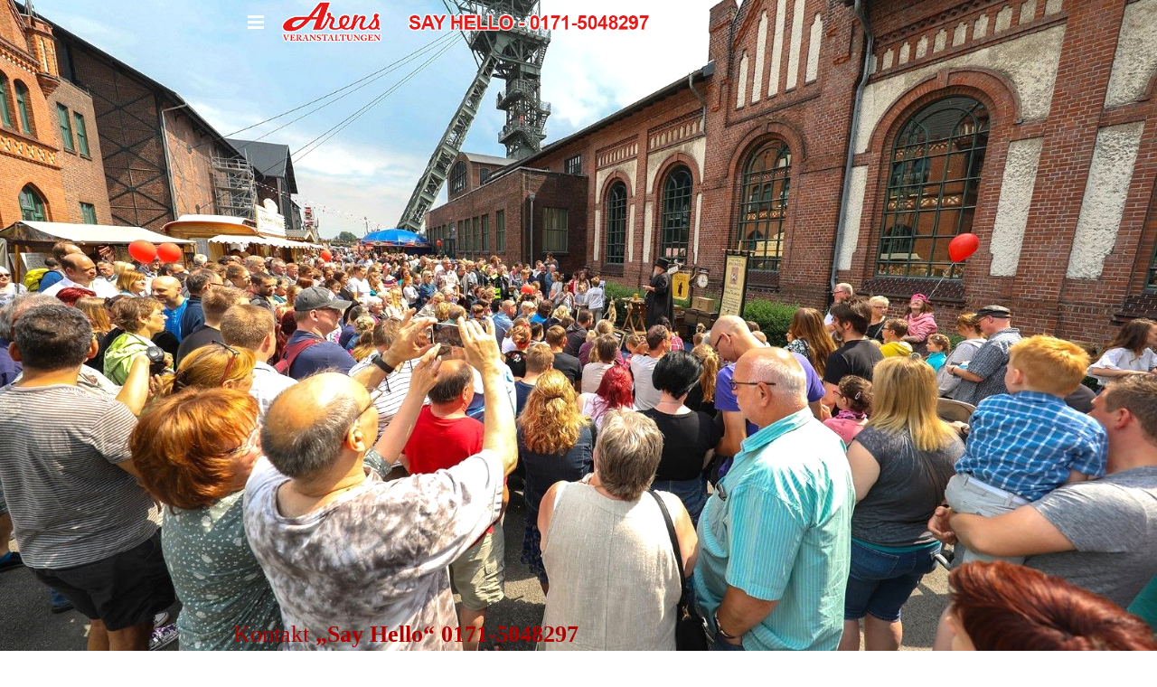

--- FILE ---
content_type: text/html
request_url: https://arens-veranstaltungen.de/kontakt
body_size: 109314
content:
<!DOCTYPE html>
<html lang="de" class=" cw-server-render-desktop chayns--desktop release" prefix="og: http://ogp.me/ns#" translate="no">
    <head>
      <meta charset="UTF-8">
      <meta name="viewport" content="width=device-width, initial-scale=1.0, user-scalable=no, minimum-scale=1, maximum-scale=1" />
      <meta http-equiv="X-UA-Compatible" content="ie=edge">
      <meta name="theme-color" content="#9e0404" />

      <link rel="dns-prefetch" href="https://cube.tobit.cloud"/>
      <link rel="dns-prefetch" href="https://tsimg.cloud"/>
      <link rel="dns-prefetch" href="https://api.chayns-static.space"/>
      <link rel="dns-prefetch" href="https://tapp.chayns-static.space"/>
      
      <script type="application/ld+json">[{"@context":"https://schema.org","@type":"Organization","@id":"https://arens-veranstaltungen.de","url":"https://arens-veranstaltungen.de","logo":{"@type":"ImageObject","@id":"https://sub60.tobit.com/l/71800-11119?size=144","url":"https://sub60.tobit.com/l/71800-11119?size=144"}}]</script><meta property="og:url" content="https://arens-veranstaltungen.de/kontakt"/><meta property="og:type" content="website"/><meta name="twitter:card" content="summary_large_image"/><meta name="description" content="Say Hello kontakten Sie uns wir beantworten Ihre Fragen gern und beraten Sie hinsichtlich bei Ihrem geplanten Event in vollem Umfang. Wir gestalten Erlebnisse."/><meta property="og:description" content="Say Hello kontakten Sie uns wir beantworten Ihre Fragen gern und beraten Sie hinsichtlich bei Ihrem geplanten Event in vollem Umfang. Wir gestalten Erlebnisse."/><meta property="og:title" content="Hier erreichen Sie uns!"/><title>Hier erreichen Sie uns!</title><meta property="og:image" content="https://tsimg.cloud/71800-11119/fa697933137f273dbafd91245498bc1dbca68c23.jpg"/><meta name="fb:app_id" content="472449496108149"/><meta name="title" content="Hier erreichen Sie uns!"/><meta name="keywords" content="Arens,Veranstaltungen,Dortmund,Kontakt,Strümpenbusch,ItemSelectedBackgroundColor,ListScrollView,Patrick,Aktuell,Bilder"/>
      

      

      
      

        <link rel="icon" href="https://tsimg.cloud/71800-11119/profile_w144-h144.png" type="image/png">
      <link rel="apple-touch-icon" sizes="57x57" href="https://tsimg.cloud/71800-11119/profile_w57-h57.png" />
<link rel="apple-touch-icon" sizes="76x76" href="https://tsimg.cloud/71800-11119/profile_w76-h76.png" />
<link rel="apple-touch-icon" sizes="114x114" href="https://tsimg.cloud/71800-11119/profile_w114-h114.png" />
<link rel="apple-touch-icon" sizes="228x228" href="https://tsimg.cloud/71800-11119/profile_w228-h228.png" />
<link rel="icon" href="https://tsimg.cloud/71800-11119/profile_w48-h48.png" sizes="48x48" type="image/png">
<link rel="icon" href="https://tsimg.cloud/71800-11119/profile_w96-h96.png" sizes="96x96" type="image/png">
<link rel="icon" href="https://tsimg.cloud/71800-11119/profile_w128-h128.png" sizes="128x128" type="image/png">
<link rel="icon" href="https://tsimg.cloud/71800-11119/profile_w144-h144.png" sizes="144x144" type="image/png">
<link rel="icon" href="https://tsimg.cloud/71800-11119/profile_w192-h192.png" sizes="192x192" type="image/png">
      <link id="chaynsApiCss" rel="stylesheet" type="text/css" href="https://style.tobit.cloud/css/v4.2/?siteId=71800-11119">

      <link rel="stylesheet" href="https://chayns-res.tobit.com/API/v3.1/dialog/css/dialog.css" media="print" onload="this.media='all'">
     
      <link data-chunk="index.client" rel="stylesheet" href="/static/css/index.client.31eff0db.im.css"><style data-styled="true" data-styled-version="6.1.18">.llDtRX{color:var(--chayns-color--text);--chayns-color--100:#ffffff;--chayns-color-rgb--100:255,255,255;--chayns-color--101:#f7e6e6;--chayns-color-rgb--101:247,230,230;--chayns-color--102:#eecccc;--chayns-color-rgb--102:238,204,204;--chayns-color--103:#e6b3b3;--chayns-color-rgb--103:230,179,179;--chayns-color--104:#de9999;--chayns-color-rgb--104:222,153,153;--chayns-color--105:#d68080;--chayns-color-rgb--105:214,128,128;--chayns-color--106:#cd6666;--chayns-color-rgb--106:205,102,102;--chayns-color--107:#c54d4d;--chayns-color-rgb--107:197,77,77;--chayns-color--108:#bd3333;--chayns-color-rgb--108:189,51,51;--chayns-color--109:#b41919;--chayns-color-rgb--109:180,25,25;--chayns-color--200:#e4e4e4;--chayns-color-rgb--200:228,228,228;--chayns-color--201:#decdcd;--chayns-color-rgb--201:222,205,205;--chayns-color--202:#d9b6b6;--chayns-color-rgb--202:217,182,182;--chayns-color--203:#d3a0a0;--chayns-color-rgb--203:211,160,160;--chayns-color--204:#ce8989;--chayns-color-rgb--204:206,137,137;--chayns-color--205:#c87272;--chayns-color-rgb--205:200,114,114;--chayns-color--206:#c25b5b;--chayns-color-rgb--206:194,91,91;--chayns-color--207:#bd4444;--chayns-color-rgb--207:189,68,68;--chayns-color--208:#b72e2e;--chayns-color-rgb--208:183,46,46;--chayns-color--209:#b21717;--chayns-color-rgb--209:178,23,23;--chayns-color--300:#242424;--chayns-color-rgb--300:36,36,36;--chayns-color--301:#322020;--chayns-color-rgb--301:50,32,32;--chayns-color--302:#3f1d1d;--chayns-color-rgb--302:63,29,29;--chayns-color--303:#4d1919;--chayns-color-rgb--303:77,25,25;--chayns-color--304:#5a1616;--chayns-color-rgb--304:90,22,22;--chayns-color--305:#681212;--chayns-color-rgb--305:104,18,18;--chayns-color--306:#760e0e;--chayns-color-rgb--306:118,14,14;--chayns-color--307:#830b0b;--chayns-color-rgb--307:131,11,11;--chayns-color--308:#910707;--chayns-color-rgb--308:145,7,7;--chayns-color--309:#9e0404;--chayns-color-rgb--309:158,4,4;--chayns-color--400:#ffffff;--chayns-color-rgb--400:255,255,255;--chayns-color--401:#f7e6e6;--chayns-color-rgb--401:247,230,230;--chayns-color--402:#eecccc;--chayns-color-rgb--402:238,204,204;--chayns-color--403:#e6b3b3;--chayns-color-rgb--403:230,179,179;--chayns-color--404:#de9999;--chayns-color-rgb--404:222,153,153;--chayns-color--405:#d68080;--chayns-color-rgb--405:214,128,128;--chayns-color--406:#cd6666;--chayns-color-rgb--406:205,102,102;--chayns-color--407:#c54d4d;--chayns-color-rgb--407:197,77,77;--chayns-color--408:#bd3333;--chayns-color-rgb--408:189,51,51;--chayns-color--409:#b41919;--chayns-color-rgb--409:180,25,25;--chayns-color--000:#ffffff;--chayns-color-rgb--000:255,255,255;--chayns-color--001:#f7f7f7;--chayns-color-rgb--001:247,247,247;--chayns-color--002:#e6e6e6;--chayns-color-rgb--002:230,230,230;--chayns-color--003:#bfbfbf;--chayns-color-rgb--003:191,191,191;--chayns-color--004:#999999;--chayns-color-rgb--004:153,153,153;--chayns-color--005:#808080;--chayns-color-rgb--005:128,128,128;--chayns-color--006:#666666;--chayns-color-rgb--006:102,102,102;--chayns-color--007:#404040;--chayns-color-rgb--007:64,64,64;--chayns-color--008:#191919;--chayns-color-rgb--008:25,25,25;--chayns-color--009:#000000;--chayns-color-rgb--009:0,0,0;--chayns-color--secondary-100:#ffffff;--chayns-color-rgb--secondary-100:255,255,255;--chayns-color--secondary-101:#f7e6e6;--chayns-color-rgb--secondary-101:247,230,230;--chayns-color--secondary-102:#eecccc;--chayns-color-rgb--secondary-102:238,204,204;--chayns-color--secondary-103:#e6b3b3;--chayns-color-rgb--secondary-103:230,179,179;--chayns-color--secondary-104:#de9999;--chayns-color-rgb--secondary-104:222,153,153;--chayns-color--secondary-105:#d68080;--chayns-color-rgb--secondary-105:214,128,128;--chayns-color--secondary-106:#cd6666;--chayns-color-rgb--secondary-106:205,102,102;--chayns-color--secondary-107:#c54d4d;--chayns-color-rgb--secondary-107:197,77,77;--chayns-color--secondary-108:#bd3333;--chayns-color-rgb--secondary-108:189,51,51;--chayns-color--secondary-109:#b41919;--chayns-color-rgb--secondary-109:180,25,25;--chayns-color--secondary-200:#e4e4e4;--chayns-color-rgb--secondary-200:228,228,228;--chayns-color--secondary-201:#decdcd;--chayns-color-rgb--secondary-201:222,205,205;--chayns-color--secondary-202:#d9b6b6;--chayns-color-rgb--secondary-202:217,182,182;--chayns-color--secondary-203:#d3a0a0;--chayns-color-rgb--secondary-203:211,160,160;--chayns-color--secondary-204:#ce8989;--chayns-color-rgb--secondary-204:206,137,137;--chayns-color--secondary-205:#c87272;--chayns-color-rgb--secondary-205:200,114,114;--chayns-color--secondary-206:#c25b5b;--chayns-color-rgb--secondary-206:194,91,91;--chayns-color--secondary-207:#bd4444;--chayns-color-rgb--secondary-207:189,68,68;--chayns-color--secondary-208:#b72e2e;--chayns-color-rgb--secondary-208:183,46,46;--chayns-color--secondary-209:#b21717;--chayns-color-rgb--secondary-209:178,23,23;--chayns-color--secondary-300:#242424;--chayns-color-rgb--secondary-300:36,36,36;--chayns-color--secondary-301:#322020;--chayns-color-rgb--secondary-301:50,32,32;--chayns-color--secondary-302:#3f1d1d;--chayns-color-rgb--secondary-302:63,29,29;--chayns-color--secondary-303:#4d1919;--chayns-color-rgb--secondary-303:77,25,25;--chayns-color--secondary-304:#5a1616;--chayns-color-rgb--secondary-304:90,22,22;--chayns-color--secondary-305:#681212;--chayns-color-rgb--secondary-305:104,18,18;--chayns-color--secondary-306:#760e0e;--chayns-color-rgb--secondary-306:118,14,14;--chayns-color--secondary-307:#830b0b;--chayns-color-rgb--secondary-307:131,11,11;--chayns-color--secondary-308:#910707;--chayns-color-rgb--secondary-308:145,7,7;--chayns-color--secondary-309:#9e0404;--chayns-color-rgb--secondary-309:158,4,4;--chayns-color--secondary-400:#ffffff;--chayns-color-rgb--secondary-400:255,255,255;--chayns-color--secondary-401:#f7e6e6;--chayns-color-rgb--secondary-401:247,230,230;--chayns-color--secondary-402:#eecccc;--chayns-color-rgb--secondary-402:238,204,204;--chayns-color--secondary-403:#e6b3b3;--chayns-color-rgb--secondary-403:230,179,179;--chayns-color--secondary-404:#de9999;--chayns-color-rgb--secondary-404:222,153,153;--chayns-color--secondary-405:#d68080;--chayns-color-rgb--secondary-405:214,128,128;--chayns-color--secondary-406:#cd6666;--chayns-color-rgb--secondary-406:205,102,102;--chayns-color--secondary-407:#c54d4d;--chayns-color-rgb--secondary-407:197,77,77;--chayns-color--secondary-408:#bd3333;--chayns-color-rgb--secondary-408:189,51,51;--chayns-color--secondary-409:#b41919;--chayns-color-rgb--secondary-409:180,25,25;--chayns-color--primary:#ac0000;--chayns-color-rgb--primary:172,0,0;--chayns-color--secondary:#ac0000;--chayns-color-rgb--secondary:172,0,0;--chayns-color--headline:#ac0000;--chayns-color-rgb--headline:172,0,0;--chayns-color--headline-1:#ac0000;--chayns-color-rgb--headline-1:172,0,0;--chayns-color--headline-2:#ac0000;--chayns-color-rgb--headline-2:172,0,0;--chayns-color--headline-3:#ac0000;--chayns-color-rgb--headline-3:172,0,0;--chayns-color--headline-4:#ac0000;--chayns-color-rgb--headline-4:172,0,0;--chayns-color--headline-5:#ac0000;--chayns-color-rgb--headline-5:172,0,0;--chayns-color--text:#222222;--chayns-color-rgb--text:34,34,34;--chayns-color--footer:#808080;--chayns-color-rgb--footer:128,128,128;--chayns-color--cw-body-background:#f7e6e6;--chayns-color-rgb--cw-body-background:247,230,230;--chayns-color--red:#976464;--chayns-color-rgb--red:151,100,100;--chayns-color--green:#349044;--chayns-color-rgb--green:52,144,68;--chayns-color--wrong:#96060B;--chayns-color-rgb--wrong:150,6,11;--chayns-color--depend-on-brightness:#bd3333;--chayns-color-rgb--depend-on-brightness:189,51,51;--chayns-color--red-1:#5a0303;--chayns-color-rgb--red-1:90,3,3;--chayns-color--red-2:#96060b;--chayns-color-rgb--red-2:150,6,11;--chayns-color--red-3:#ca8181;--chayns-color-rgb--red-3:202,129,129;--chayns-color--red-4:#e9cccc;--chayns-color-rgb--red-4:233,204,204;--chayns-color--yellow-1:#9F5F00;--chayns-color-rgb--yellow-1:159,95,0;--chayns-color--yellow-2:#FF9800;--chayns-color-rgb--yellow-2:255,152,0;--chayns-color--yellow-3:#FFB74D;--chayns-color-rgb--yellow-3:255,183,77;--chayns-color--yellow-4:#FFF3E0;--chayns-color-rgb--yellow-4:255,243,224;--chayns-color--green-1:#074709;--chayns-color-rgb--green-1:7,71,9;--chayns-color--green-2:#0e7710;--chayns-color-rgb--green-2:14,119,16;--chayns-color--green-3:#85ba87;--chayns-color-rgb--green-3:133,186,135;--chayns-color--green-4:#cde3ce;--chayns-color-rgb--green-4:205,227,206;}/*!sc*/
data-styled.g49[id="sc-eRJQtA"]{content:"llDtRX,"}/*!sc*/
.ellipsis{overflow:hidden;text-overflow:ellipsis;white-space:nowrap;}/*!sc*/
footer{font-size:0.85rem;color:#888;margin:10px 0 0;}/*!sc*/
footer a{color:#888;letter-spacing:-0.3px;}/*!sc*/
data-styled.g50[id="sc-global-vzyDb1"]{content:"sc-global-vzyDb1,"}/*!sc*/
.ckWcAT{position:relative;padding:0px;}/*!sc*/
.ckWcAT .color-scheme-provider :is(h1,.h1, h2, .h2, h3, .h3, h4, .h4, h5, .h5, h6, .h6):first-child{margin-top:0;}/*!sc*/
data-styled.g181[id="sc-tNJLU"]{content:"ckWcAT,"}/*!sc*/
*,*::before,*::after{box-sizing:border-box;}/*!sc*/
data-styled.g182[id="sc-global-bZiEUh1"]{content:"sc-global-bZiEUh1,"}/*!sc*/
</style>

    </head>
    <body>
      <script>
        if (!/messagePlugin|customtappiframe|^mobileView$|^$/i.test(window.name)) {
            window.name = "";
        }
      </script>
      
      <style data-styled="true" data-styled-version="6.1.17">.elqxnb{color:var(--chayns-color--text);--chayns-color--100:#ffffff;--chayns-color-rgb--100:255,255,255;--chayns-color--101:#f7e6e6;--chayns-color-rgb--101:247,230,230;--chayns-color--102:#eecccc;--chayns-color-rgb--102:238,204,204;--chayns-color--103:#e6b3b3;--chayns-color-rgb--103:230,179,179;--chayns-color--104:#de9999;--chayns-color-rgb--104:222,153,153;--chayns-color--105:#d68080;--chayns-color-rgb--105:214,128,128;--chayns-color--106:#cd6666;--chayns-color-rgb--106:205,102,102;--chayns-color--107:#c54d4d;--chayns-color-rgb--107:197,77,77;--chayns-color--108:#bd3333;--chayns-color-rgb--108:189,51,51;--chayns-color--109:#b41919;--chayns-color-rgb--109:180,25,25;--chayns-color--200:#e4e4e4;--chayns-color-rgb--200:228,228,228;--chayns-color--201:#decdcd;--chayns-color-rgb--201:222,205,205;--chayns-color--202:#d9b6b6;--chayns-color-rgb--202:217,182,182;--chayns-color--203:#d3a0a0;--chayns-color-rgb--203:211,160,160;--chayns-color--204:#ce8989;--chayns-color-rgb--204:206,137,137;--chayns-color--205:#c87272;--chayns-color-rgb--205:200,114,114;--chayns-color--206:#c25b5b;--chayns-color-rgb--206:194,91,91;--chayns-color--207:#bd4444;--chayns-color-rgb--207:189,68,68;--chayns-color--208:#b72e2e;--chayns-color-rgb--208:183,46,46;--chayns-color--209:#b21717;--chayns-color-rgb--209:178,23,23;--chayns-color--300:#242424;--chayns-color-rgb--300:36,36,36;--chayns-color--301:#322020;--chayns-color-rgb--301:50,32,32;--chayns-color--302:#3f1d1d;--chayns-color-rgb--302:63,29,29;--chayns-color--303:#4d1919;--chayns-color-rgb--303:77,25,25;--chayns-color--304:#5a1616;--chayns-color-rgb--304:90,22,22;--chayns-color--305:#681212;--chayns-color-rgb--305:104,18,18;--chayns-color--306:#760e0e;--chayns-color-rgb--306:118,14,14;--chayns-color--307:#830b0b;--chayns-color-rgb--307:131,11,11;--chayns-color--308:#910707;--chayns-color-rgb--308:145,7,7;--chayns-color--309:#9e0404;--chayns-color-rgb--309:158,4,4;--chayns-color--400:#ffffff;--chayns-color-rgb--400:255,255,255;--chayns-color--401:#f7e6e6;--chayns-color-rgb--401:247,230,230;--chayns-color--402:#eecccc;--chayns-color-rgb--402:238,204,204;--chayns-color--403:#e6b3b3;--chayns-color-rgb--403:230,179,179;--chayns-color--404:#de9999;--chayns-color-rgb--404:222,153,153;--chayns-color--405:#d68080;--chayns-color-rgb--405:214,128,128;--chayns-color--406:#cd6666;--chayns-color-rgb--406:205,102,102;--chayns-color--407:#c54d4d;--chayns-color-rgb--407:197,77,77;--chayns-color--408:#bd3333;--chayns-color-rgb--408:189,51,51;--chayns-color--409:#b41919;--chayns-color-rgb--409:180,25,25;--chayns-color--000:#ffffff;--chayns-color-rgb--000:255,255,255;--chayns-color--001:#f7f7f7;--chayns-color-rgb--001:247,247,247;--chayns-color--002:#e6e6e6;--chayns-color-rgb--002:230,230,230;--chayns-color--003:#bfbfbf;--chayns-color-rgb--003:191,191,191;--chayns-color--004:#999999;--chayns-color-rgb--004:153,153,153;--chayns-color--005:#808080;--chayns-color-rgb--005:128,128,128;--chayns-color--006:#666666;--chayns-color-rgb--006:102,102,102;--chayns-color--007:#404040;--chayns-color-rgb--007:64,64,64;--chayns-color--008:#191919;--chayns-color-rgb--008:25,25,25;--chayns-color--009:#000000;--chayns-color-rgb--009:0,0,0;--chayns-color--secondary-100:#ffffff;--chayns-color-rgb--secondary-100:255,255,255;--chayns-color--secondary-101:#f7e6e6;--chayns-color-rgb--secondary-101:247,230,230;--chayns-color--secondary-102:#eecccc;--chayns-color-rgb--secondary-102:238,204,204;--chayns-color--secondary-103:#e6b3b3;--chayns-color-rgb--secondary-103:230,179,179;--chayns-color--secondary-104:#de9999;--chayns-color-rgb--secondary-104:222,153,153;--chayns-color--secondary-105:#d68080;--chayns-color-rgb--secondary-105:214,128,128;--chayns-color--secondary-106:#cd6666;--chayns-color-rgb--secondary-106:205,102,102;--chayns-color--secondary-107:#c54d4d;--chayns-color-rgb--secondary-107:197,77,77;--chayns-color--secondary-108:#bd3333;--chayns-color-rgb--secondary-108:189,51,51;--chayns-color--secondary-109:#b41919;--chayns-color-rgb--secondary-109:180,25,25;--chayns-color--secondary-200:#e4e4e4;--chayns-color-rgb--secondary-200:228,228,228;--chayns-color--secondary-201:#decdcd;--chayns-color-rgb--secondary-201:222,205,205;--chayns-color--secondary-202:#d9b6b6;--chayns-color-rgb--secondary-202:217,182,182;--chayns-color--secondary-203:#d3a0a0;--chayns-color-rgb--secondary-203:211,160,160;--chayns-color--secondary-204:#ce8989;--chayns-color-rgb--secondary-204:206,137,137;--chayns-color--secondary-205:#c87272;--chayns-color-rgb--secondary-205:200,114,114;--chayns-color--secondary-206:#c25b5b;--chayns-color-rgb--secondary-206:194,91,91;--chayns-color--secondary-207:#bd4444;--chayns-color-rgb--secondary-207:189,68,68;--chayns-color--secondary-208:#b72e2e;--chayns-color-rgb--secondary-208:183,46,46;--chayns-color--secondary-209:#b21717;--chayns-color-rgb--secondary-209:178,23,23;--chayns-color--secondary-300:#242424;--chayns-color-rgb--secondary-300:36,36,36;--chayns-color--secondary-301:#322020;--chayns-color-rgb--secondary-301:50,32,32;--chayns-color--secondary-302:#3f1d1d;--chayns-color-rgb--secondary-302:63,29,29;--chayns-color--secondary-303:#4d1919;--chayns-color-rgb--secondary-303:77,25,25;--chayns-color--secondary-304:#5a1616;--chayns-color-rgb--secondary-304:90,22,22;--chayns-color--secondary-305:#681212;--chayns-color-rgb--secondary-305:104,18,18;--chayns-color--secondary-306:#760e0e;--chayns-color-rgb--secondary-306:118,14,14;--chayns-color--secondary-307:#830b0b;--chayns-color-rgb--secondary-307:131,11,11;--chayns-color--secondary-308:#910707;--chayns-color-rgb--secondary-308:145,7,7;--chayns-color--secondary-309:#9e0404;--chayns-color-rgb--secondary-309:158,4,4;--chayns-color--secondary-400:#ffffff;--chayns-color-rgb--secondary-400:255,255,255;--chayns-color--secondary-401:#f7e6e6;--chayns-color-rgb--secondary-401:247,230,230;--chayns-color--secondary-402:#eecccc;--chayns-color-rgb--secondary-402:238,204,204;--chayns-color--secondary-403:#e6b3b3;--chayns-color-rgb--secondary-403:230,179,179;--chayns-color--secondary-404:#de9999;--chayns-color-rgb--secondary-404:222,153,153;--chayns-color--secondary-405:#d68080;--chayns-color-rgb--secondary-405:214,128,128;--chayns-color--secondary-406:#cd6666;--chayns-color-rgb--secondary-406:205,102,102;--chayns-color--secondary-407:#c54d4d;--chayns-color-rgb--secondary-407:197,77,77;--chayns-color--secondary-408:#bd3333;--chayns-color-rgb--secondary-408:189,51,51;--chayns-color--secondary-409:#b41919;--chayns-color-rgb--secondary-409:180,25,25;--chayns-color--primary:#ac0000;--chayns-color-rgb--primary:172,0,0;--chayns-color--secondary:#ac0000;--chayns-color-rgb--secondary:172,0,0;--chayns-color--headline:#ac0000;--chayns-color-rgb--headline:172,0,0;--chayns-color--headline-1:#ac0000;--chayns-color-rgb--headline-1:172,0,0;--chayns-color--headline-2:#ac0000;--chayns-color-rgb--headline-2:172,0,0;--chayns-color--headline-3:#ac0000;--chayns-color-rgb--headline-3:172,0,0;--chayns-color--headline-4:#ac0000;--chayns-color-rgb--headline-4:172,0,0;--chayns-color--headline-5:#ac0000;--chayns-color-rgb--headline-5:172,0,0;--chayns-color--text:#222222;--chayns-color-rgb--text:34,34,34;--chayns-color--footer:#808080;--chayns-color-rgb--footer:128,128,128;--chayns-color--cw-body-background:#f7e6e6;--chayns-color-rgb--cw-body-background:247,230,230;--chayns-color--red:#976464;--chayns-color-rgb--red:151,100,100;--chayns-color--green:#349044;--chayns-color-rgb--green:52,144,68;--chayns-color--wrong:#96060B;--chayns-color-rgb--wrong:150,6,11;--chayns-color--depend-on-brightness:#bd3333;--chayns-color-rgb--depend-on-brightness:189,51,51;--chayns-color--red-1:#5a0303;--chayns-color-rgb--red-1:90,3,3;--chayns-color--red-2:#96060b;--chayns-color-rgb--red-2:150,6,11;--chayns-color--red-3:#ca8181;--chayns-color-rgb--red-3:202,129,129;--chayns-color--red-4:#e9cccc;--chayns-color-rgb--red-4:233,204,204;--chayns-color--yellow-1:#9F5F00;--chayns-color-rgb--yellow-1:159,95,0;--chayns-color--yellow-2:#FF9800;--chayns-color-rgb--yellow-2:255,152,0;--chayns-color--yellow-3:#FFB74D;--chayns-color-rgb--yellow-3:255,183,77;--chayns-color--yellow-4:#FFF3E0;--chayns-color-rgb--yellow-4:255,243,224;--chayns-color--green-1:#074709;--chayns-color-rgb--green-1:7,71,9;--chayns-color--green-2:#0e7710;--chayns-color-rgb--green-2:14,119,16;--chayns-color--green-3:#85ba87;--chayns-color-rgb--green-3:133,186,135;--chayns-color--green-4:#cde3ce;--chayns-color-rgb--green-4:205,227,206;}/*!sc*/
.elqxnb .color-scheme-provider :is(h1,.h1, h2, .h2, h3, .h3, h4, .h4, h5, .h5, h6, .h6):first-child{margin-top:0;}/*!sc*/
data-styled.g108[id="sc-icsLOd"]{content:"elqxnb,"}/*!sc*/
.ellipsis{overflow:hidden;text-overflow:ellipsis;white-space:nowrap;}/*!sc*/
footer{font-size:0.85rem;color:#888;margin:10px 0 0;}/*!sc*/
footer a{color:#888;letter-spacing:-0.3px;}/*!sc*/
data-styled.g109[id="sc-global-vzyDb1"]{content:"sc-global-vzyDb1,"}/*!sc*/
.cBOQPm{width:100%;height:auto;aspect-ratio:1/1;transition:border-radius .3s ease;}/*!sc*/
data-styled.g305[id="sc-graoGd"]{content:"cBOQPm,"}/*!sc*/
.cqMsQK{position:relative;display:inline-block;max-width:100%;width:100%;height:auto;aspect-ratio:1/1;}/*!sc*/
.cqMsQK .sc-graoGd{position:absolute;}/*!sc*/
data-styled.g308[id="sc-bZzHiW"]{content:"cqMsQK,"}/*!sc*/
.ellipsis{overflow:hidden;text-overflow:ellipsis;white-space:nowrap;}/*!sc*/
footer{font-size:0.85rem;color:#888;margin:10px 0 0;}/*!sc*/
footer a{color:#888;letter-spacing:-0.3px;}/*!sc*/
data-styled.g313[id="sc-global-vzyDb2"]{content:"sc-global-vzyDb2,"}/*!sc*/
.ellipsis{overflow:hidden;text-overflow:ellipsis;white-space:nowrap;}/*!sc*/
footer{font-size:0.85rem;color:#888;margin:10px 0 0;}/*!sc*/
footer a{color:#888;letter-spacing:-0.3px;}/*!sc*/
data-styled.g314[id="sc-global-vzyDb3"]{content:"sc-global-vzyDb3,"}/*!sc*/
</style><style data-styled="true" data-styled-version="6.1.17">.iPrqDC{margin:15px 0 10px;}/*!sc*/
data-styled.g21[id="Intercom-styles__StyledIntercom-jPgBBd"]{content:"iPrqDC,"}/*!sc*/
.lceqBE{text-align:center;margin:15px 0 10px;}/*!sc*/
data-styled.g22[id="Intercom-styles__StyledIntercomButtonWrapper-kvmLjg"]{content:"lceqBE,"}/*!sc*/
.kKIkxo{max-width:765px;width:-webkit-fill-available;width:-moz-available;padding:8px 12px;display:flex;align-items:center;flex-direction:column;z-index:1;flex:1;justify-content:center;}/*!sc*/
.kKIkxo>:not(.accordion):not(:first-child){margin-top:8px;}/*!sc*/
.kKIkxo >*{width:-webkit-fill-available;width:-moz-available;max-width:765px;}/*!sc*/
.kKIkxo >.wideMode{max-width:100%;}/*!sc*/
data-styled.g41[id="Section-styles__StyledSectionContent-gAtug"]{content:"kKIkxo,"}/*!sc*/
.jirypl{position:absolute;height:100%;width:100%;object-fit:cover;will-change:transform;z-index:-1;top:0;left:0;}/*!sc*/
data-styled.g42[id="Section-styles__StyledSectionBackground-dPKXeH"]{content:"jirypl,"}/*!sc*/
.fyPQtJ{background-size:cover;overflow:hidden;position:relative;background-color:transparent;padding:0;display:flex;flex-direction:column;align-items:center;box-shadow:none;}/*!sc*/
.Section-styles__StyledSection-fmVIWV+.Section-styles__StyledSection-fmVIWV{margin-top:0!important;}/*!sc*/
.pagemaker__content>.fyPQtJ.wideMode{max-width:100%;margin:0;}/*!sc*/
.pagemaker__content>.fyPQtJ:first-child{margin-top:0;}/*!sc*/
.pagemaker__content>.fyPQtJ:last-child{margin-bottom:0;}/*!sc*/
.fyPQtJ .Section-styles__StyledSectionContent-gAtug{margin-bottom:35px;margin-top:35px;}/*!sc*/
.fyPQtJ.fullScreen{min-height:calc(100vh - var(--initial-top-bottom-bar-height,0px));display:flex;align-items:center;}/*!sc*/
@media (min-width:851px){.fyPQtJ.fullScreen{min-height:calc(100vh - var(--initial-top-bottom-bar-height,0px));}}/*!sc*/
@supports (min-height:100svh){.fyPQtJ.fullScreen{min-height:calc(100svh - var(--initial-top-bottom-bar-height,0px));}@media (min-width:851px){.fyPQtJ.fullScreen{min-height:calc(100svh - var(--initial-top-bottom-bar-height,0px));}}}/*!sc*/
.fyPQtJ.wideMode .Section-styles__StyledSectionContent-gAtug{max-width:100%;}/*!sc*/
data-styled.g43[id="Section-styles__StyledSection-fmVIWV"]{content:"fyPQtJ,"}/*!sc*/
.ggKweX{width:100%;}/*!sc*/
.pagemaker__content>.ggKweX+.ggKweX{margin-top:0;}/*!sc*/
.pagemaker__content>.ggKweX+.text-element-wrapper{margin-top:0;}/*!sc*/
data-styled.g297[id="TextElementBeta-styles__StyledTextElementWrapper-euiOvQ"]{content:"ggKweX,"}/*!sc*/
.chayns-text-editor-v4--shared{box-sizing:border-box;display:block flow-root;width:100%;}/*!sc*/
.chayns-text-editor-v4--shared.chayns-text-editor-v4--single-line p,.chayns-text-editor-v4--shared.chayns-text-editor-v4--single-line h1,.chayns-text-editor-v4--shared.chayns-text-editor-v4--single-line h2,.chayns-text-editor-v4--shared.chayns-text-editor-v4--single-line h3,.chayns-text-editor-v4--shared.chayns-text-editor-v4--single-line h4,.chayns-text-editor-v4--shared.chayns-text-editor-v4--single-line footer{overflow:hidden;text-overflow:ellipsis;}/*!sc*/
.chayns-text-editor-v4--shared li>p{margin-top:0;margin-bottom:0;}/*!sc*/
.chayns-text-editor-v4--shared .text-editor-emoji{font-family:var(
                --chayns-text-editor--emoji-font-family,
                'inherit'
            );font-size:1.3em;line-height:0;}/*!sc*/
.chayns-text-editor-v4--shared a.blockMediaLink{pointer-events:none;}/*!sc*/
.chayns-text-editor-v4--shared a.blockMediaLink img{pointer-events:all;}/*!sc*/
.chayns-text-editor-v4--shared a.blockMediaLink video{pointer-events:all;}/*!sc*/
.chayns-text-editor-v4--shared .tableWrapper{display:table;width:100%;table-layout:fixed;}/*!sc*/
.chayns-text-editor-v4--shared table{border-collapse:collapse;margin:0;table-layout:fixed;max-width:100%;}/*!sc*/
.chayns-text-editor-v4--shared table td>*:first-child{margin-top:0;}/*!sc*/
.chayns-text-editor-v4--shared table td:last-child{margin-bottom:0;}/*!sc*/
.chayns-text-editor-v4--shared table colgroup{max-width:100%;}/*!sc*/
.chayns-text-editor-v4--shared table tr{height:fit-content;}/*!sc*/
.chayns-text-editor-v4--shared table td[functiontype]{padding:0;}/*!sc*/
.chayns-text-editor-v4--shared table td,.chayns-text-editor-v4--shared table th{border:1px solid #ddd;box-sizing:border-box;min-width:1em;padding:4px;position:relative;vertical-align:top;height:100%;}/*!sc*/
.chayns-text-editor-v4--shared table th{font-weight:bold;text-align:left;}/*!sc*/
.chayns-text-editor-v4--shared table .tableCellLink{display:block;width:100%;height:100%;border-bottom:none;padding:4px;}/*!sc*/
.chayns-text-editor-v4--shared .media-wrapper{display:block;line-height:0;position:relative;float:none;margin:5px auto;max-width:100%;clear:both;}/*!sc*/
.chayns-text-editor-v4--shared .media-wrapper--inline{display:inline;}/*!sc*/
.chayns-text-editor-v4--shared .media-wrapper--gallery{cursor:pointer;}/*!sc*/
.chayns-text-editor-v4--shared .media-wrapper--alignment-left{float:left;margin:6px 4% 6px 0;max-width:calc(
                        100% - 10px
                    );}/*!sc*/
.chayns-text-editor-v4--shared .media-wrapper--alignment-right{float:right;margin:6px 0 6px 4%;max-width:calc(
                        100% - 5px
                    );}/*!sc*/
.chayns-text-editor-v4--shared .media-wrapper--alignment-inline{margin:0px 0 0px 0;max-width:100%;display:inline-block;vertical-align:middle;}/*!sc*/
.chayns-text-editor-v4--shared .media-wrapper .media{max-width:100%;border-radius:0;object-fit:cover;}/*!sc*/
.chayns-text-editor-v4--shared .media-wrapper .media--circle{border-radius:50%;}/*!sc*/
.chayns-text-editor-v4--shared .media-wrapper .video-play-button{position:absolute;width:100%;height:100%;left:0;top:0;cursor:pointer;font-size:45px;color:rgb(241, 241, 241);display:flex;align-items:center;justify-content:center;filter:drop-shadow(2px 4px 6px rgba(0, 0, 0, 0.3));z-index:1;}/*!sc*/
.chayns-text-editor-v4--shared .horizontal-rule{width:80%;margin-left:auto;margin-right:auto;border-radius:0;box-sizing:border-box;clear:both;}/*!sc*/
.chayns-text-editor-v4--shared .horizontal-rule--full-width{width:100%;}/*!sc*/
.chayns-text-editor-v4--shared .horizontal-rule--solid{border-style:solid;border-top:none;}/*!sc*/
.chayns-text-editor-v4--shared .horizontal-rule--dashed{border-style:dashed;border-top:none;background-color:transparent;}/*!sc*/
.chayns-text-editor-v4--shared .horizontal-rule--dotted{border-style:dotted;border-top:none;background-color:transparent;}/*!sc*/
.chayns-text-editor-v4--shared .horizontal-rule--double{border-bottom-style:solid;border-top-style:solid;border-left-style:none;border-right-style:none;background-color:transparent;}/*!sc*/
.chayns-text-editor-v4--shared .horizontal-rule--gradient{border:none;}/*!sc*/
.chayns-text-editor-v4--user-mode{white-space:pre-wrap;}/*!sc*/
.chayns-text-editor-v4--user-mode.chayns-text-editor-v4--single-line{white-space:nowrap;}/*!sc*/
.accordion--open .accordion__head .chayns-text-editor-v4--single-line{white-space:pre-wrap;}/*!sc*/
.chayns-text-editor-v4--user-mode{word-wrap:break-word;}/*!sc*/
.chayns-text-editor-v4--user-mode p:empty:before,.chayns-text-editor-v4--user-mode h1:empty:before,.chayns-text-editor-v4--user-mode h2:empty:before,.chayns-text-editor-v4--user-mode h3:empty:before,.chayns-text-editor-v4--user-mode h4:empty:before,.chayns-text-editor-v4--user-mode footer:empty:before{content:' ';white-space:pre;}/*!sc*/
.chayns-text-editor-v4--user-mode .hideTableBorder td{border:none;}/*!sc*/
table .tableCellLink{cursor:pointer;}/*!sc*/
table .tableCellLink:hover{opacity:0.8;}/*!sc*/
data-styled.g300[id="sc-global-sBXeV1"]{content:"sc-global-sBXeV1,"}/*!sc*/
.pagemaker-css-boundary .input--border-design{background-color:var(--chayns-color--100);}/*!sc*/
.pagemaker-css-boundary .tapp{padding:0!important;}/*!sc*/
.pagemaker-css-boundary .accordion__head>.accordion__head__title{display:flex;align-items:center;}/*!sc*/
.pagemaker__content--usermode{display:flex;flex-wrap:wrap;align-items:center;flex-direction:column;margin:0!important;}/*!sc*/
.pagemaker__content--usermode .accordion__content{padding-bottom:0;}/*!sc*/
.pagemaker__content--usermode .accordion__content+.accordion{margin-top:9px;}/*!sc*/
.pagemaker__content--usermode .accordion__body>.accordion__content:last-child{margin-bottom:9px;}/*!sc*/
.pagemaker__content--usermode ul{padding-inline-start:40px!important;}/*!sc*/
.pagemaker__content--usermode .accordion__content{padding-bottom:0;}/*!sc*/
.pagemaker__content--usermode .accordion__content+.accordion{margin-top:9px;}/*!sc*/
.pagemaker__content--usermode .accordion__body>.accordion__content:last-child{margin-bottom:9px;}/*!sc*/
.pagemaker__content--usermode .Section-styles__StyledSection-fmVIWV.fullScreen+:not(.Section-styles__StyledSection-fmVIWV){margin-top:15px;}/*!sc*/
.pagemaker__content--usermode>*{width:100%;width:-webkit-fill-available;width:-moz-available;max-width:765px;margin-left:10px;margin-right:10px;}/*!sc*/
.pagemaker__content--usermode>*:not(.accordion){margin-top:8px;}/*!sc*/
.pagemaker__content--usermode>:first-child{margin-top:15px;}/*!sc*/
.pagemaker__content--usermode>:not(.Section-styles__StyledSection-fmVIWV.wideMode):last-child{margin-bottom:20px;}/*!sc*/
@media (orientation:landscape){.pagemaker__content--usermode .hide-landscape{display:none;}}/*!sc*/
@media (orientation:portrait){.pagemaker__content--usermode .hide-portrait{display:none;}}/*!sc*/
@media (min-width:851px){.pagemaker__content--usermode .Section-styles__StyledSection-fmVIWV.fullScreen+:not(.Section-styles__StyledSection-fmVIWV){margin-top:35px;}.pagemaker__content--usermode>*{margin-left:43px;margin-right:43px;}.pagemaker__content--usermode>:first-child{margin-top:35px;}.pagemaker__content--usermode>:not(.Section-styles__StyledSection-fmVIWV.wideMode):last-child{margin-bottom:30px;}}/*!sc*/
.pagemaker__content--usermode>.wideMode{max-width:100%;margin-left:0;margin-right:0;}/*!sc*/
data-styled.g310[id="sc-global-fMUzLw1"]{content:"sc-global-fMUzLw1,"}/*!sc*/
</style><div id="cw"><div class="sc-tNJLU ckWcAT page-provider"><div class="sc-eRJQtA llDtRX color-scheme-provider"><div class="cw-background chayns__background-color--101"><div class="background-element scale" style="background-image:url(//tsimg.cloud/71800-11119/36b06bf54265370f0f79adba41998db2eb001798.jpg);filter:blur(0px) contrast(1) brightness(1.14)"></div></div><div class="cw-default wide"><div style="min-height:calc(100vh - 0px)" class="cw-content wide"><div class="cw-header"><header class="cw-location-bar"><div class="cw-location-bar-content docked wide"><div class="chayns__background-color--309 cw-location-bar-background" style="opacity:0.6399999856948853;background-size:cover"></div><div class="cw-left" style="opacity:1"><div class="cw-nav-button" style="color:#fff"><span></span><span></span><span></span></div><img class="cw-location-logo" alt="" src="//tsimg.cloud/71800-11119/9845cc7a785da1e1a572b63bcd5eb4f5c26122d3_h96.png"/></div><div class="cw-right"><div class="search-input notranslate"><i class="react-chayns-icon fa fa-search search-input__icon react-chayns-icon--clickable" style="color:#fff"></i><div class="input--border-design search-input__input input--bottom-dynamic" style="color:#fff"><div class="input__input-wrapper"><input type="text" id="location-bar__search-input" required="" autoComplete="off" value=""/><label for="location-bar__search-input"><div class="space"></div><div class="ellipsis">Finden</div></label></div></div></div><div style="--chayns-color--text:#222222;--chayns-color--headline:#ac0000"><div class="language-wrapper"></div></div><div style="--chayns-color--text:#222222;--chayns-color--headline:#ac0000"><div class="context--menu-wrapper notranslate"><i style="color:#fff" class="react-chayns-icon ts-ellipsis_v"></i></div></div></div></div><div style="pointer-events:none" class="cw-absolute-navigation-wrapper wide-padding docked"><div style="--header-bar-opacity:1;--navigation-opacity:1;--navigation-blur:0px;--body-background-opacity:0.8200000000000001;pointer-events:initial"></div></div></header><div class="cw-location-bar-check-element"></div><div><div style="padding-top:47.004%" class="cw-cover wide"><div class="cw-cover-content" style="transform:translate3d(0, 0px, 0)"><video class="cw-video" playsinline="" autoplay="" loop="" muted="" poster="https://video.tsimg.space/71800-11119/db620527-1a7a-4567-a0cf-3a002e12bcb8.jpg"><source src="https://video.tsimg.space/71800-11119/db620527-1a7a-4567-a0cf-3a002e12bcb8.mp4"/></video></div></div></div></div><div class="cw-body-wrapper"><div class="cw-body"><div class="cw-body-background"><div style="opacity:0.8200000000000001" class="cw-color cw-body-background-color"></div><div class="cw-backdrop-filter" style="backdrop-filter:unset;-webkit-backdrop-filter:unset"></div></div><div class="cw-main-wrapper" style="width:100%"><main class="cw-tapp" style="min-height:100vh"><div class="cw-fade-tapp cw-tapp-wide" style="opacity:1"><div class="cw-module-federation-tapp" name="TappIFrame_71800-11119_448339_undefined_undefined" data-cw-tapp-id="448339" data-cw-site-id="71800-11119"><div class="module-css"></div><!--$--><div><!--$--><!--$--><!--$--><div class="pagemaker-tapp-user pagemaker-css-boundary notranslate" data-pagemaker-session-id="4e477e14-4b7b-4920-b8c8-b65b76a4bab0"><div class="tapp" style="--default-font-size:var(--font-size);--topBarHeight:48px;--top-bottom-bar-height:48px;--initial-top-bottom-bar-height:48px"><div class="pagemaker__content pagemaker__content--usermode"><div class="TextElementBeta-styles__StyledTextElementWrapper-euiOvQ ggKweX"><div class="sc-icsLOd elqxnb color-scheme-provider" style="--chayns-text-editor-active-button-color:#71b4ef;--chayns-text-editor-active-button-color-rgb:113, 180, 239;--chayns-text-editor-button-icon-color:#333333;--chayns-text-editor-button-icon-color-rgb:51, 51, 51;--chayns-text-editor--emoji-font-family:&quot;Noto Color Emoji&quot;"><!--$--><!--$--><!--$--><span class="notranslate chayns-text-editor-v4--user-mode chayns-text-editor-v4--shared" style="opacity:1;transition:opacity 0.5s ease"><h1>Kontakt <strong>„Say Hello“ 0171-5048297</strong></h1></span><!--/$--><!--/$--><!--/$--></div></div><div class="ContentCard-styles__StyledContentCard-jhCvl hEKYey content__card"><div class="Intercom-styles__StyledIntercom-jPgBBd iPrqDC"><textarea class="input input--border-design" placeholder="Nachricht" style="width:100%"></textarea><div class="Intercom-styles__StyledIntercomButtonWrapper-kvmLjg lceqBE"><button type="button" class="button button--disabled" disabled="">Absenden</button></div></div><div class="TextElementBeta-styles__StyledTextElementWrapper-euiOvQ ggKweX"><div class="sc-icsLOd elqxnb color-scheme-provider" style="--chayns-text-editor-active-button-color:#71b4ef;--chayns-text-editor-active-button-color-rgb:113, 180, 239;--chayns-text-editor-button-icon-color:#333333;--chayns-text-editor-button-icon-color-rgb:51, 51, 51;--chayns-text-editor--emoji-font-family:&quot;Noto Color Emoji&quot;"><!--$--><!--$--><!--$--><span class="notranslate chayns-text-editor-v4--user-mode chayns-text-editor-v4--shared" style="opacity:1;transition:opacity 0.5s ease"><h1><strong>Arens Veranstaltungen</strong></h1><p><strong>Patrick Arens </strong></p><p><strong>Strümpenbusch 17-19</strong></p><p><strong>44357 Dortmund </strong></p><p><strong>Telefon: 0171-5048297 </strong></p><p><strong>Mail: info@arens-veranstaltungen.de  </strong></p><p><strong>oder  patrick.arens@t-online.de</strong></p><p>*******************************************************</p><p><span style="font-size:20px" class="chayns__font-size--20px"><strong>Info-Hotline Bürogemeinschaft </strong></span></p><p><strong>Arens Veranstaltungen Dortmund</strong></p><p><strong>Patrick Arens und Werbeservice André Schuchert </strong></p><p><strong>Sie erreichen uns unter:</strong></p><p><strong>Tel. 0231-4780155  </strong></p><p><strong>SAY HELLO:</strong> <a href="mailto:Mail: info@arens-veranstaltungen.de" target="_blank" rel="noopener noreferrer nofollow" class="" title=""><strong>info@arens-veranstaltungen.de oder arens-veranstaltungen@t-online.de</strong></a></p><div style="width:100%;height:fit-content;line-height:0;position:relative;margin-bottom:0px;margin-top:0px" class="media-wrapper"><span class="sc-bZzHiW cqMsQK"><img src="https://tsimg.cloud/71800-11119/e61aa23a0d7e8491378ae401124c9746b4fe0fc2_w500-b3.jpg" class="sc-graoGd cBOQPm media"/></span></div><p></p></span><!--/$--><!--/$--><!--/$--></div></div></div><div class="Section-styles__StyledSection-fmVIWV fyPQtJ content__card fullScreen wideMode"><img src="https://tsimg.cloud/71800-11119/1f09093e9a5cb80f7f620d6a87834c360f27b999.jpg" srcSet="https://tsimg.cloud/71800-11119/1f09093e9a5cb80f7f620d6a87834c360f27b999_w480.jpg 480w,https://tsimg.cloud/71800-11119/1f09093e9a5cb80f7f620d6a87834c360f27b999_w768.jpg 768w,https://tsimg.cloud/71800-11119/1f09093e9a5cb80f7f620d6a87834c360f27b999_w1024.jpg 1024w,https://tsimg.cloud/71800-11119/1f09093e9a5cb80f7f620d6a87834c360f27b999_w1280.jpg 1280w,https://tsimg.cloud/71800-11119/1f09093e9a5cb80f7f620d6a87834c360f27b999_w1600.jpg 1600w,https://tsimg.cloud/71800-11119/1f09093e9a5cb80f7f620d6a87834c360f27b999_w1920.jpg 1920w,https://tsimg.cloud/71800-11119/1f09093e9a5cb80f7f620d6a87834c360f27b999_w2560.jpg 2560w" class="Section-styles__StyledSectionBackground-dPKXeH jirypl"/><div class="Section-styles__StyledSectionContent-gAtug kKIkxo"><div class="TextElementBeta-styles__StyledTextElementWrapper-euiOvQ ggKweX"><div class="sc-icsLOd elqxnb color-scheme-provider" style="--chayns-text-editor-active-button-color:#71b4ef;--chayns-text-editor-active-button-color-rgb:113, 180, 239;--chayns-text-editor-button-icon-color:#333333;--chayns-text-editor-button-icon-color-rgb:51, 51, 51;--chayns-text-editor--emoji-font-family:&quot;Noto Color Emoji&quot;"><!--$--><!--$--><!--$--><span class="notranslate chayns-text-editor-v4--user-mode chayns-text-editor-v4--shared" style="opacity:1;transition:opacity 0.5s ease"><p></p></span><!--/$--><!--/$--><!--/$--></div></div></div></div></div></div></div><!--/$--><!--/$--><!--/$--></div><!--/$--></div></div></main></div></div></div><div class="cw-shadow-transition"></div></div><div style="--footer-opacity:0.8200000000000001;--footer-blur:0px"><div class="cw-site-footer"><div class="cw-site-footer-inner" style="position:fixed"><div class="cw-footer-menu-wrapper" style="position:relative"><div style="width:765px;margin:0 auto;display:flex"><div class="cw-footer-imprint chayns__color--text notranslate"><img src="https://tsimg.cloud/71800-11119/profile_w72-h72.png" alt=""/><div class="tobit--headline">Arens Veranstaltungen</div><div style="opacity:0.7">Strümpenbusch 17-19</div><div style="opacity:0.7">44357 <!-- -->Dortmund</div><div style="opacity:0.7">01715048297</div><div style="margin-bottom:15px"><a href="mailto:arens-veranstaltungen@t-online.de" class="footer-item chayns__color--text no-link-style">arens-veranstaltungen@t-online.de</a></div></div><div class="cw-footer-menu" style="columns:4;max-width:80%"><div class="single-item-wrapper"><div style="display:block;max-height:2.4rem"><div style="display:inline-block"><div><a href="/aboutus" class="footer-item chayns__color--text no-link-style"><div style="width:130px" class="cw-link ellipsis notranslate">Arens-Veranstaltungen.de</div></a></div><div><a href="/ticker" class="footer-item chayns__color--text no-link-style"><div style="width:130px" class="cw-link ellipsis notranslate">Aktuell</div></a></div></div></div><div style="display:block;max-height:2.4rem"><div style="display:inline-block"><div><a href="/events" class="footer-item chayns__color--text no-link-style"><div style="width:130px" class="cw-link ellipsis notranslate">Veranstaltungen</div></a></div><div><a href="/tapp/462010" class="footer-item chayns__color--text no-link-style"><div style="width:130px" class="cw-link ellipsis notranslate">Bilder</div></a></div></div></div><div style="display:block;max-height:2.4rem"><div style="display:inline-block"><div><a href="/vermietungen" class="footer-item chayns__color--text no-link-style"><div style="width:130px" class="cw-link ellipsis notranslate">Vermietungen</div></a></div><div><a href="/catering" class="footer-item chayns__color--text no-link-style"><div style="width:130px" class="cw-link ellipsis notranslate">Catering</div></a></div></div></div><div style="display:block;max-height:2.4rem"><div style="display:inline-block"><div><a href="/1733717" class="footer-item chayns__color--text no-link-style"><div style="width:130px" class="cw-link ellipsis notranslate">Veranstaltungs - Beratung </div></a></div><div><a href="/organisation" class="footer-item chayns__color--text no-link-style"><div style="width:130px" class="cw-link ellipsis notranslate">Organisation</div></a></div></div></div><div style="display:block;max-height:2.4rem"><div style="display:inline-block"><div><a href="/referenzen" class="footer-item chayns__color--text no-link-style"><div style="width:130px" class="cw-link ellipsis notranslate">Referenzen</div></a></div><div><a href="/arensMediathek" class="footer-item chayns__color--text no-link-style"><div style="width:130px" class="cw-link ellipsis notranslate">Arens Mediathek</div></a></div></div></div><div style="display:block;max-height:2.4rem"><div style="display:inline-block"><div><a href="/presseberichte-Medien" class="footer-item chayns__color--text no-link-style"><div style="width:130px" class="cw-link ellipsis notranslate">Presseberichte-Medien</div></a></div><div><a href="/partnerunternehmen" class="footer-item chayns__color--text no-link-style"><div style="width:130px" class="cw-link ellipsis notranslate">Partnerunternehmen </div></a></div></div></div><div style="display:block;max-height:2.4rem"><div style="display:inline-block"><div><a href="/vereine-Verbände" class="footer-item chayns__color--text no-link-style"><div style="width:130px" class="cw-link ellipsis notranslate">Vereine-Verbände</div></a></div><div><a href="/oNCEUPONaTIMEbuchen" class="footer-item chayns__color--text no-link-style"><div style="width:130px" class="cw-link ellipsis notranslate">ONCE UPON a TIME buchen!</div></a></div></div></div><div style="display:block;max-height:2.4rem"><div style="display:inline-block"><div><a href="/kontakt" class="footer-item chayns__color--text no-link-style"><div style="width:130px" class="cw-link ellipsis notranslate">Kontakt</div></a></div><div><a href="/allergene-getränkeliste" class="footer-item chayns__color--text no-link-style"><div style="width:130px" class="cw-link ellipsis notranslate">Allergene Getränkeliste</div></a></div></div></div></div><div class="cw-footer-group"><div style="max-height:3.5999999999999996rem"><div style="display:inline-block"><div class="group-name ellipsis chayns__color--text"><span class="notranslate">Socials</span></div><div><a href="https://www.facebook.com/ArensVeranstaltungen/" target="_blank" class="footer-item chayns__color--text no-link-style"><div style="width:130px" class="cw-link ellipsis notranslate">facebook</div></a></div><div><a href="https://www.instagram.com/arensveranstaltungendortmund/" target="_blank" class="footer-item chayns__color--text no-link-style"><div style="width:130px" class="cw-link ellipsis notranslate">Instagram</div></a></div></div></div></div></div></div></div><div class="cw-footer-background-wide" style="background-color:rgba(0,0,0,.05);z-index:2"></div><div class="cw-footer-background-wide cw-body-background-color"></div></div><div class="cw-site-footer-invisible"><div class="cw-footer-menu-wrapper" style="position:relative"><div style="width:765px;margin:0 auto;display:flex"><div class="cw-footer-imprint chayns__color--text notranslate"><img src="https://tsimg.cloud/71800-11119/profile_w72-h72.png" alt=""/><div class="tobit--headline">Arens Veranstaltungen</div><div style="opacity:0.7">Strümpenbusch 17-19</div><div style="opacity:0.7">44357 <!-- -->Dortmund</div><div style="opacity:0.7">01715048297</div><div style="margin-bottom:15px"><a href="mailto:arens-veranstaltungen@t-online.de" class="footer-item chayns__color--text no-link-style">arens-veranstaltungen@t-online.de</a></div></div><div class="cw-footer-menu" style="columns:4;max-width:80%"><div class="single-item-wrapper"><div style="display:block;max-height:2.4rem"><div style="display:inline-block"><div><a href="/aboutus" class="footer-item chayns__color--text no-link-style"><div style="width:130px" class="cw-link ellipsis notranslate">Arens-Veranstaltungen.de</div></a></div><div><a href="/ticker" class="footer-item chayns__color--text no-link-style"><div style="width:130px" class="cw-link ellipsis notranslate">Aktuell</div></a></div></div></div><div style="display:block;max-height:2.4rem"><div style="display:inline-block"><div><a href="/events" class="footer-item chayns__color--text no-link-style"><div style="width:130px" class="cw-link ellipsis notranslate">Veranstaltungen</div></a></div><div><a href="/tapp/462010" class="footer-item chayns__color--text no-link-style"><div style="width:130px" class="cw-link ellipsis notranslate">Bilder</div></a></div></div></div><div style="display:block;max-height:2.4rem"><div style="display:inline-block"><div><a href="/vermietungen" class="footer-item chayns__color--text no-link-style"><div style="width:130px" class="cw-link ellipsis notranslate">Vermietungen</div></a></div><div><a href="/catering" class="footer-item chayns__color--text no-link-style"><div style="width:130px" class="cw-link ellipsis notranslate">Catering</div></a></div></div></div><div style="display:block;max-height:2.4rem"><div style="display:inline-block"><div><a href="/1733717" class="footer-item chayns__color--text no-link-style"><div style="width:130px" class="cw-link ellipsis notranslate">Veranstaltungs - Beratung </div></a></div><div><a href="/organisation" class="footer-item chayns__color--text no-link-style"><div style="width:130px" class="cw-link ellipsis notranslate">Organisation</div></a></div></div></div><div style="display:block;max-height:2.4rem"><div style="display:inline-block"><div><a href="/referenzen" class="footer-item chayns__color--text no-link-style"><div style="width:130px" class="cw-link ellipsis notranslate">Referenzen</div></a></div><div><a href="/arensMediathek" class="footer-item chayns__color--text no-link-style"><div style="width:130px" class="cw-link ellipsis notranslate">Arens Mediathek</div></a></div></div></div><div style="display:block;max-height:2.4rem"><div style="display:inline-block"><div><a href="/presseberichte-Medien" class="footer-item chayns__color--text no-link-style"><div style="width:130px" class="cw-link ellipsis notranslate">Presseberichte-Medien</div></a></div><div><a href="/partnerunternehmen" class="footer-item chayns__color--text no-link-style"><div style="width:130px" class="cw-link ellipsis notranslate">Partnerunternehmen </div></a></div></div></div><div style="display:block;max-height:2.4rem"><div style="display:inline-block"><div><a href="/vereine-Verbände" class="footer-item chayns__color--text no-link-style"><div style="width:130px" class="cw-link ellipsis notranslate">Vereine-Verbände</div></a></div><div><a href="/oNCEUPONaTIMEbuchen" class="footer-item chayns__color--text no-link-style"><div style="width:130px" class="cw-link ellipsis notranslate">ONCE UPON a TIME buchen!</div></a></div></div></div><div style="display:block;max-height:2.4rem"><div style="display:inline-block"><div><a href="/kontakt" class="footer-item chayns__color--text no-link-style"><div style="width:130px" class="cw-link ellipsis notranslate">Kontakt</div></a></div><div><a href="/allergene-getränkeliste" class="footer-item chayns__color--text no-link-style"><div style="width:130px" class="cw-link ellipsis notranslate">Allergene Getränkeliste</div></a></div></div></div></div><div class="cw-footer-group"><div style="max-height:3.5999999999999996rem"><div style="display:inline-block"><div class="group-name ellipsis chayns__color--text"><span class="notranslate">Socials</span></div><div><a href="https://www.facebook.com/ArensVeranstaltungen/" target="_blank" class="footer-item chayns__color--text no-link-style"><div style="width:130px" class="cw-link ellipsis notranslate">facebook</div></a></div><div><a href="https://www.instagram.com/arensveranstaltungendortmund/" target="_blank" class="footer-item chayns__color--text no-link-style"><div style="width:130px" class="cw-link ellipsis notranslate">Instagram</div></a></div></div></div></div></div></div></div></div></div></div></div><div class="bottom-bar-placeholder"></div><div data-portal-tappid="448339" data-portal-siteid="71800-11119"></div><div></div></div></div></div><script id="__INITIAL_DATA_pagemaker/textstrings__" type="application/json">{"language":"de","libraries":["pagemaker_v2_shared"],"data":{"de":{"pagemaker_v2_shared":{"txt_pagemaker_v2_shared_events_startTime":"Ab ##hour## Uhr","txt_pagemaker_v2_shared_uacGroups_add_error_unknown":"Beim Hinzufügen zur Gruppe ist ein Fehler aufgetreten.","txt_pagemaker_v2_shared_uacGroups_add_error_groupNotFound":"Die Gruppe konnte nicht gefunden werden.","txt_pagemaker_v2_shared_intercom_sendMessage_success":"Deine Nachricht wurde verschickt.","txt_pagemaker_v2_shared_daytimeText_morning":"Guten Morgen","txt_pagemaker_v2_shared_daytimeText_day":"Guten Tag","txt_pagemaker_v2_shared_daytimeText_evening":"Guten Abend","txt_pagemaker_v2_shared_uacGroups_add_error_alreadyInvitedToPayedGroup":"Eine Einladung zur Teilnahme an dieser Gruppe wurde Dir bereits gesendet.","txt_pagemaker_v2_shared_events_noEvents":"Es gibt keine Events","txt_pagemaker_v2_shared_intercom_buttonPlaceholder":"Absenden","txt_pagemaker_v2_shared_intercom_messagePlaceholder":"Nachricht","txt_pagemaker_v2_shared_news_filter_last7Days":"Letzte 7 Tage","txt_pagemaker_v2_shared_news_filter_last14Days":"Letzte 14 Tage","txt_pagemaker_v2_shared_news_filter_last24Hours":"Letzte 24 Stunden","txt_pagemaker_v2_shared_news_filter_lastMonth":"Letzter Monat","txt_pagemaker_v2_shared_news_noSearchResults":"Für die aktuelle Suche konnten keine News gefunden werden.","txt_pagemaker_v2_shared_uacGroups_add_success":"Du wurdest erfolgreich zur Gruppe hinzugefügt.","txt_pagemaker_v2_shared_uacGroups_add_successPayed":"Deine Antrag wurde erfolgreich gestellt. Eine Einladung wurde über Intercom an Dich gesendet.","txt_pagemaker_v2_shared_news_filter_button_label":"Alle","txt_pagemaker_v2_shared_news_filter_customized":"Benutzerdefiniert","txt_pagemaker_v2_shared_news_input_placeholder":"Finden","txt_pagemaker_v2_shared_badWorkaroundHeight":"715px","txt_pagemaker_v2_shared_uacGroups_subscriptionInterval_day":"Tag","txt_pagemaker_v2_shared_uacGroups_subscriptionInterval_days":"##days## Tage","txt_pagemaker_v2_shared_uacGroups_subscriptionInterval_week":"Woche","txt_pagemaker_v2_shared_uacGroups_subscriptionInterval_month":"Monat","txt_pagemaker_v2_shared_uacGroups_subscriptionInterval_year":"Jahr","txt_pagemaker_v2_shared_uacGroups_add_confirm_text":"Möchtest Du der Gruppe [b]##group##[/b] beitreten? Die Mitgliedschaft kostet Dich ##price##.","txt_pagemaker_v2_shared_uacGroups_add_confirm_admissionFee":"einmalig ##price##","txt_pagemaker_v2_shared_uacGroups_add_confirm_intervalDelimiter":"und danach","txt_pagemaker_v2_shared_uacGroups_add_confirm_subscriptionPrice":"##price## pro ##interval##","txt_pagemaker_v2_shared_uacGroups_add_confirm_button_accept":"Beitreten (kostenpfl.)","txt_pagemaker_v2_shared_uacGroups_add_confirm_pending":"Deine Anfrage auf Mitgliedschaft wurde abgeschickt und wird nun geprüft.","txt_pagemaker_v2_shared_uacGroups_membershipRequestPending":"Anfrage gesendet","txt_pagemaker_v2_shared_uacGroups_membershipInvitationPending":"offene Einladung"}}},"unsupportedLanguages":[]}</script><script id="__INITIAL_DATA_chayns-text-editor/textstrings__" type="application/json">{"language":"de","libraries":["TextEditorV4"],"data":{"de":{"TextEditorV4":{"txt_textEditorV4_toolbar_main_item_bold":"Fett","txt_textEditorV4_dialog_cancel":"Abbrechen","txt_textEditorV4_toolbar_shared_item_back":"Zurück","txt_textEditorV4_toolbar_main_item_formatting":"Formatierung","txt_textEditorV4_toolbar_main_item_italic":"Kursiv","txt_textEditorV4_toolbar_main_item_underline":"Unterstrichen","txt_textEditorV4_toolbar_main_item_strikeThrough":"Durchgestrichen","txt_textEditorV4_toolbar_main_item_superscript":"Hochgestellt","txt_textEditorV4_toolbar_main_item_subscript":"Tiefgestellt","txt_textEditorV4_toolbar_main_item_textColor":"Textfarbe","txt_textEditorV4_toolbar_main_item_highlightColor":"Hervorhebungsfarbe","txt_textEditorV4_toolbar_main_item_fontSize":"Schriftgröße","txt_textEditorV4_toolbar_main_item_removeTextFormatting":"Textformatierung entfernen","txt_textEditorV4_toolbar_main_item_noAutoTranslate":"Nicht automatisch übersetzen","txt_textEditorV4_toolbar_main_item_lineHeight":"Zeilenhöhe","txt_textEditorV4_toolbar_main_item_textAlignment":"Textausrichtung","txt_textEditorV4_toolbar_main_item_list":"Liste","txt_textEditorV4_toolbar_main_item_indent":"Einrücken","txt_textEditorV4_toolbar_main_item_outdent":"Ausrücken","txt_textEditorV4_toolbar_main_item_link":"Link","txt_textEditorV4_toolbar_main_item_image":"Bild","txt_textEditorV4_toolbar_main_item_video":"Video","txt_textEditorV4_toolbar_main_item_table":"Tabelle","txt_textEditorV4_toolbar_main_item_horizontalRule":"Horizontale Linie","txt_textEditorV4_toolbar_main_item_textVariable":"Textvariable","txt_textEditorV4_toolbar_main_item_emoji":"Emoji","txt_textEditorV4_toolbar_main_item_fontawesomeIcon":"Zeichen","txt_textEditorV4_toolbar_main_item_undo":"Rückgängig","txt_textEditorV4_toolbar_main_item_redo":"Wiederholen","txt_textEditorV4_toolbar_main_dropdownList_formatting_paragraph":"Normal","txt_textEditorV4_toolbar_main_dropdownList_formatting_heading1":"Überschrift 1","txt_textEditorV4_toolbar_main_dropdownList_formatting_heading2":"Überschrift 2","txt_textEditorV4_toolbar_main_dropdownList_formatting_heading3":"Überschrift 3","txt_textEditorV4_toolbar_main_dropdownList_formatting_heading4":"Überschrift 4","txt_textEditorV4_toolbar_main_dropdownList_formatting_footer":"Fußzeile","txt_textEditorV4_toolbar_main_dropdownList_textAlignment_left":"Links","txt_textEditorV4_toolbar_main_dropdownList_textAlignment_center":"Zentriert","txt_textEditorV4_toolbar_main_dropdownList_textAlignment_right":"Rechts","txt_textEditorV4_toolbar_main_dropdownList_textAlignment_justify":"Blocksatz","txt_textEditorV4_toolbar_main_dropdownList_list_unorderedList":"Ungeordnete Liste","txt_textEditorV4_toolbar_main_dropdownList_list_orderedList":"Geordnete Liste","txt_textEditorV4_toolbar_main_dropdownList_list_decimal":"Zahlen","txt_textEditorV4_toolbar_main_dropdownList_list_lowerAlpha":"Kleinbuchstaben","txt_textEditorV4_toolbar_main_dropdownList_list_upperAlpha":"Großbuchstaben","txt_textEditorV4_toolbar_main_dropdownList_list_lowerRoman":"Römisch (klein)","txt_textEditorV4_toolbar_main_dropdownList_list_upperRoman":"Römisch (groß)","txt_textEditorV4_toolbar_main_dropdownList_list_lowerGreek":"Griechisch (klein)","txt_textEditorV4_toolbar_main_dropdownList_list_disc":"Punkt","txt_textEditorV4_toolbar_main_dropdownList_list_circle":"Kreis","txt_textEditorV4_toolbar_main_dropdownList_list_square":"Quadrat","txt_textEditorV4_toolbar_main_dropdownList_shared_default":"Standard","txt_textEditorV4_toolbar_main_misc_resetColorToDefault":"Zurücksetzen","txt_textEditorV4_toolbar_horizontalRule_item_editHorizontalRule":"Horizontale Linie bearbeiten","txt_textEditorV4_toolbar_horizontalRule_item_removeHorizontalRule":"Horizontale Linie entfernen","txt_textEditorV4_toolbar_horizontalRule_label":"Horizontale Linie","txt_textEditorV4_toolbar_image_item_swapImage":"Bild austauschen","txt_textEditorV4_toolbar_image_item_editImage":"Bild bearbeiten","txt_textEditorV4_toolbar_image_item_customImageSize":"Benutzerdefinierte Bildgröße","txt_textEditorV4_toolbar_image_item_originalImageSize":"Originale Bildgröße","txt_textEditorV4_toolbar_image_item_useGalleryMode":"Galeriemodus verwenden","txt_textEditorV4_toolbar_image_item_altText":"Alternativtext","txt_textEditorV4_toolbar_image_item_deleteImage":"Bild entfernen","txt_textEditorV4_toolbar_image_item_alignment":"Bildausrichtung","txt_textEditorV4_toolbar_image_label":"Bild","txt_textEditorV4_toolbar_link_item_editLink":"Link bearbeiten","txt_textEditorV4_toolbar_link_item_removeLink":"Link entfernen","txt_textEditorV4_toolbar_link_label":"Link","txt_textEditorV4_toolbar_link_misc_page":"Page","txt_textEditorV4_toolbar_link_misc_url":"URL","txt_textEditorV4_toolbar_link_misc_protocol":"Protokoll","txt_textEditorV4_toolbar_link_misc_choosePage":"Page auswählen","txt_textEditorV4_toolbar_media_dropdownList_alignment_left":"Links","txt_textEditorV4_toolbar_media_dropdownList_alignment_center":"Zentriert","txt_textEditorV4_toolbar_media_dropdownList_alignment_right":"Rechts","txt_textEditorV4_toolbar_media_misc_widthWithInput":"Breite","txt_textEditorV4_toolbar_media_misc_widthWithoutInput":"Breite (Originalgröße)","txt_textEditorV4_toolbar_media_misc_widthUnit":"Breiteneinheit","txt_textEditorV4_toolbar_media_misc_altText":"Alternativtext","txt_textEditorV4_toolbar_table_item_editTable":"Tabelle bearbeiten","txt_textEditorV4_toolbar_table_item_removeTable":"Tabelle entfernen","txt_textEditorV4_toolbar_table_item_addRowAbove":"Zeile oberhalb hinzufügen","txt_textEditorV4_toolbar_table_item_addRowBelow":"Zeile unterhalb hinzufügen","txt_textEditorV4_toolbar_table_item_addColumnLeft":"Spalte links hinzufügen","txt_textEditorV4_toolbar_table_item_addColumnRight":"Spalte rechts hinzufügen","txt_textEditorV4_toolbar_table_item_removeRow":"Zeile entfernen","txt_textEditorV4_toolbar_table_item_removeColumn":"Spalte entfernen","txt_textEditorV4_toolbar_table_item_mergeCells":"Zellen verbinden","txt_textEditorV4_toolbar_table_item_splitCell":"Zelle teilen","txt_textEditorV4_toolbar_table_label":"Tabelle","txt_textEditorV4_toolbar_table_rowLabel":"Zeile","txt_textEditorV4_toolbar_table_columnLabel":"Spalte","txt_textEditorV4_toolbar_table_cellLabel":"Zelle","txt_textEditorV4_toolbar_textVariable_item_editTextVariable":"Textvariable bearbeiten","txt_textEditorV4_toolbar_textVariable_item_removeTextVariable":"Textvariable entfernen","txt_textEditorV4_toolbar_textVariable_label":"Textvariable","txt_textEditorV4_toolbar_video_item_swapVideo":"Video austauschen","txt_textEditorV4_toolbar_video_item_editVideo":"Video bearbeiten","txt_textEditorV4_toolbar_video_item_removeVideo":"Video entfernen","txt_textEditorV4_toolbar_video_item_alignment":"Videoausrichtung","txt_textEditorV4_toolbar_video_item_customVideoSize":"Benutzerdefinierte Videogröße","txt_textEditorV4_toolbar_video_item_originalVideoSize":"Originale Videogröße","txt_textEditorV4_toolbar_video_item_autoLoopVideo":"Video automatisch wiederholen","txt_textEditorV4_toolbar_video_item_autoplayVideo":"Video automatisch abspielen","txt_textEditorV4_toolbar_video_item_autoMuteVideo":"Video automatisch stummschalten","txt_textEditorV4_toolbar_video_item_showVideoControls":"Video-Steuerung anzeigen","txt_textEditorV4_toolbar_video_item_useGalleryMode":"Galeriemodus verwenden","txt_textEditorV4_toolbar_video_label":"Video","txt_textEditorV4_toolbar_video_dialog_muteVideoBecauseOfAutoplay":"Webbrowser spielen nur stummgeschaltete Videos automatisch ab. Das Video wird deshalb automatisch stummgeschaltet.","txt_textEditorV4_toolbar_video_dialog_disableAutoplayBecauseOfUnmute":"Webbrowser spielen nur stummgeschaltete Videos automatisch ab. Das automatische Abspielen wird deshalb deaktiviert.","txt_textEditorV4_toolbar_video_dialog_uploadError":"Beim Hochladen des Videos ist ein Fehler aufgetreten.","txt_textEditorV4_toolbar_video_dialog_uploadingVideo":"Video wird hochgeladen","txt_textEditorV4_toolbar_table_item_cellBackgroundColor":"Zellenhintergrundfarbe","txt_textEditorV4_dialog_cantInsertExternalVideos":"Das Einfügen von externen Videos wird nicht unterstützt. Versuche den Inhalt ohne das Video einzufügen.","txt_textEditorV4_dialog_externalImageUploadFailed":"Das Hochladen von externen Bildern ist fehlgeschlagen.","txt_textEditorV4_waitCursor_uploadingExternalImages":"Bilder werden hochgeladen","txt_textEditorV4_dialog_insert":"Einfügen","txt_textEditorV4_toolbar_table_dialog_rows":"Zeilen","txt_textEditorV4_toolbar_table_dialog_columns":"Spalten","txt_textEditorV4_dialog_save":"Speichern","txt_textEditorV4_toolbar_horizontalRule_dialog_thicknessPlaceholder":"Stärke (px)","txt_textEditorV4_toolbar_horizontalRule_dialog_useFullWidth":"Volle Breite","txt_textEditorV4_toolbar_horizontalRule_dialog_solid":"Durchgezogen","txt_textEditorV4_toolbar_horizontalRule_dialog_dashed":"Gestrichelt","txt_textEditorV4_toolbar_horizontalRule_dialog_dotted":"Gepunktet","txt_textEditorV4_toolbar_horizontalRule_dialog_double":"Doppelt","txt_textEditorV4_toolbar_horizontalRule_dialog_gradientVerticalUniform":"Vertikaler Verlauf (einfarbig)","txt_textEditorV4_toolbar_horizontalRule_dialog_gradientVerticalUnequal":"Vertikaler Verlauf (abgerundet)","txt_textEditorV4_toolbar_horizontalRule_dialog_gradientHorizontal":"Horizontaler Verlauf","txt_textEditorV4_misc_editorPlaceholder":"Hier klicken, um Text zu bearbeiten.","txt_textEditorV4_toolbar_textVariable_item_start":"Start","txt_textEditorV4_toolbar_textVariable_item_end":"Ende","txt_textEditorV4_toolbar_textVariable_item_duration":"Dauer (Sekunden)","txt_textEditorV4_toolbar_textVariable_item_delay":"Verzögerung (Sekunden)","txt_textEditorV4_toolbar_textVariable_item_name":"Vorname","txt_textEditorV4_toolbar_textVariable_item_surname":"Nachname","txt_textEditorV4_toolbar_textVariable_item_nameAfterComma":"Vorname nach Komma","txt_textEditorV4_toolbar_textVariable_item_salutation":"Anrede","txt_textEditorV4_toolbar_textVariable_item_salutationAfterComma":"Anrede nach Komma","txt_textEditorV4_toolbar_textVariable_item_greeting":"Gruß","txt_textEditorV4_toolbar_textVariable_item_counter":"Zähler","txt_textEditorV4_misc_textVariables":"Textvariablen","txt_textEditorV4_misc_noResult":"Kein Ergebnis","txt_textEditorV4_misc_greetingMorning":"Guten Morgen","txt_textEditorV4_misc_greetingHello":"Hallo","txt_textEditorV4_misc_greetingEvening":"Guten Abend","txt_textEditorV4_toolbar_link_misc_choseFile":"Datei auswählen","txt_textEditorV4_toolbar_link_misc_unknownFileName":"Unbekannte Datei","txt_textEditorV4_toolbar_image_imageLinkLabel":"Bild-Link","txt_textEditorV4_toolbar_video_videoLinkLabel":"Video-Link","txt_textEditorV4_dialog_insertionOfFilesNotSupported":"Das Einfügen von Dateien wird per Drag \u0026 Drop und Copy \u0026 Paste nicht unterstützt. Du kannst stattdessen einen Datei-Link über die Link Funktion in der Toolbar erstellen.","txt_textEditorV4_dialog_uploadFailed":"Das Hochladen ist fehlgeschlagen.","txt_textEditorV4_toolbar_video_item_poster":"Benutzerdefiniertes Vorschaubild","txt_textEditorV4_waitCursor_uploadingFiles":"Dateien werden hochgeladen","txt_textEditorV4_waitCursor_uploadingFile":"Datei wird hochgeladen","txt_textEditorV4_waitCursor_uploadingExternalImage":"Bild wird hochgeladen","txt_textEditorV4_dialog_insertionFailed":"Das Einfügen ist fehlgeschlagen.","txt_textEditorV4_dialog_ok":"OK","txt_textEditorV4_dialog_dontShowAgain":"Nicht mehr anzeigen","txt_textEditorV4_toolbar_main_item_marginTop":"Abstand oben","txt_textEditorV4_toolbar_main_item_marginBottom":"Abstand unten","txt_textEditorV4_toolbar_link_misc_file":"Datei","txt_textEditorV4_toolbar_link_misc_http":"unsichere Website (http://)","txt_textEditorV4_toolbar_link_misc_https":"Website (https://)","txt_textEditorV4_toolbar_link_misc_mailto":"E-Mail-Adresse (mailto:)","txt_textEditorV4_toolbar_link_misc_tel":"Telefonnummer (tel:)","txt_textEditorV4_toolbar_link_misc_pageWithExplanation":"Page auf einer chayns®Site™","txt_textEditorV4_toolbar_link_misc_unknownPage":"Unbekannte Page","txt_textEditorV4_toolbar_link_misc_fileWithExplanation":"Datei aus dem chayns®Space™","txt_textEditorV4_toolbar_link_misc_resetLink":"Link zurücksetzen","txt_textEditorV4_dialog_pasteHttpsUrl":"Du hast einen Link mit 'https://' Protokoll (sichere Website) eingefügt. Soll das Protokoll ausgewählt werden?","txt_textEditorV4_dialog_pasteHttpUrl":"Du hast einen Link mit 'http://' Protokoll (weniger sichere Website) eingefügt. Soll das Protokoll ausgewählt werden?","txt_textEditorV4_dialog_pasteMailtoUrl":"Du hast einen Link mit 'mailto:' Protokoll (E-Mail-Adresse) eingefügt. Soll das Protokoll ausgewählt werden?","txt_textEditorV4_dialog_pasteTelUrl":"Du hast einen Link mit 'tel:' Protokoll (Telefonnummer) eingefügt. Soll das Protokoll ausgewählt werden?","txt_textEditorV4_toolbar_link_misc_noFileSelected":"Keine Datei ausgewählt","txt_textEditorV4_toolbar_link_misc_noPageSelected":"Keine Page ausgewählt","txt_textEditorV4_misc_choose":"Wählen","txt_textEditorV4_toolbar_link_misc_unknownSite":"Unbekannte chayns®Site™","txt_textEditorV4_misc_change":"Ändern","txt_textEditorV4_toolbar_link_misc_pagemakerCustomLinkExplanation":"Hier kannst du einen Link zu einem Element der Seite erstellen. Gib die Zeichenfolge ein, die beim Teilen des Elements angezeigt wird, das verlinkt werden soll.","txt_textEditorV4_toolbar_link_misc_pagemakerCustomLinkPlaceholder":"Element (Optional)","txt_textEditorV4_toolbar_link_misc_pageSelectionNotSupported":"Die Auswahl von Pages anderer Sites wird aktuell noch nicht unterstützt.","txt_textEditorV4_misc_loading":"Lädt...","txt_textEditorV4_toolbar_image_item_circleImage":"Kreisform","txt_textEditorV4_toolbar_table_item_verticalAlign_top":"Oben","txt_textEditorV4_toolbar_table_item_verticalAlign_middle":"Mitte","txt_textEditorV4_toolbar_table_item_verticalAlign_bottom":"Unten","txt_textEditorV4_toolbar_table_item_verticalAlign_title":"Vertikale Ausrichtung","txt_textEditorV4_toolbar_table_item_tableBorder":"Tabellenränder","txt_textEditorV4_toolbar_video_dialog_insertionError":"Beim Einfügen des Videos ist ein Fehler aufgetreten.","txt_textEditorV4_toolbar_link_misc_pageOptional":"Page (Optional)","txt_textEditorV4_toolbar_link_misc_urlParameter":"URL-Parameter (Optional)","txt_textEditorV4_toolbar_link_misc_key":"Schlüssel","txt_textEditorV4_toolbar_link_misc_value":"Wert","txt_textEditorV4_toolbar_link_misc_website":"Website","txt_textEditorV4_toolbar_link_misc_emailAdress":"E-Mail-Adresse","txt_textEditorV4_toolbar_link_misc_phoneNumber":"Telefonnummer","txt_textEditorV4_dialog_preventInvalidImage":"Das Einfügen, Bearbeiten oder Verschieben des Bildes ist fehlgeschlagen, weil es nicht korrekt hochgeladen oder gespeichert wurde. Bitte kopiere das Bild und füge es erneut ein, damit es korrekt hochgeladen und gespeichert wird.","txt_textEditorV4_dialog_preventInvalidVideo":"Das Einfügen, Bearbeiten oder Verschieben des Videos ist fehlgeschlagen, weil es nicht korrekt hochgeladen oder gespeichert wurde. Bitte füge es erneut ein, damit es korrekt hochgeladen und gespeichert wird.","txt_textEditorV4_dialog_noPagesFound":"Für die ausgewählte chayns®Site™ wurde keine Page gefunden.","txt_textEditorV4_toolbar_media_dropdownList_alignment_inline":"Mit Text in einer Zeile","txt_textEditorV4_toolbar_table_cellLinkLabel":"Zellen-Link","txt_textEditorV4_toolbar_link_dialog_text":"Text","txt_textEditorV4_toolbar_main_item_file":"Datei","txt_textEditorV4_misc_genderGreeting_male":"Herr","txt_textEditorV4_misc_genderGreeting_female":"Frau","txt_textEditorV4_misc_genderGreeting_other":"Herr/Frau"}}},"unsupportedLanguages":[]}</script><script id="__INITIAL_DATA_pagemaker/71800-11119_448339__" type="application/json">{"events":{"data":{},"status":{}},"newsPlugin":{"data":{},"status":{},"mashupSources":[],"mashupStatus":"uninitialized"},"portalPage":{"partnerLocations":[],"selectedPartnerLocation":null},"misc":{"topBarHeight":48,"bottomBarHeight":0,"webviewOffset":0,"clientRender":false,"sessionId":"4e477e14-4b7b-4920-b8c8-b65b76a4bab0","initialized":true,"clientMaxHeight":null,"dndPosition":null},"elements":{"ids":["root","882a156e","66adfdd8","8f991397","882a156e/1","a9cc9583","5e19cfc9","5e19cfc9/1","5e19cfc9/3","5e19cfc9/5","5e19cfc9/7","5e19cfc9/9","5e19cfc9/11","5e19cfc9/13","5e19cfc9/15","5e19cfc9/16","5e19cfc9/19","5e19cfc9/21","5e19cfc9/23","5e19cfc9/25","5e19cfc9/27","5e19cfc9/32","5e19cfc9/33","efa9ca07","efa9ca07/2","882a156e/1-0","882a156e/1-1","5e19cfc9/1-0","5e19cfc9/3-0","5e19cfc9/5-0","5e19cfc9/7-0","5e19cfc9/9-0","5e19cfc9/11-0","5e19cfc9/13-0","5e19cfc9/15-0","5e19cfc9/16-0","5e19cfc9/19-0","5e19cfc9/21-0","5e19cfc9/23-0","5e19cfc9/25-0","5e19cfc9/27-0","5e19cfc9/27-1","5e19cfc9/27-2"],"entities":{"root":{"children":["882a156e","66adfdd8","8f991397"],"shortUuid":"root","attributes":{"creationTime":"2022-07-19T11:34:42.0074715+00:00","modifiedTime":null,"templateId":14}},"882a156e":{"children":["882a156e/1"],"shortUuid":"882a156e","parentId":"root","type":47,"attributes":{}},"66adfdd8":{"children":["a9cc9583","5e19cfc9"],"shortUuid":"66adfdd8","parentId":"root","type":16,"attributes":{}},"8f991397":{"children":["efa9ca07"],"shortUuid":"8f991397","parentId":"root","type":17,"attributes":{"backgroundImage":"https://tsimg.cloud/71800-11119/1f09093e9a5cb80f7f620d6a87834c360f27b999.jpg","elementType":"wide-element-image","fullScreen":true,"verticalAlign":2}},"882a156e/1":{"children":["882a156e/1-0","882a156e/1-1"],"shortUuid":"882a156e/1","parentId":"882a156e","tag":"heading","attributes":{}},"a9cc9583":{"shortUuid":"a9cc9583","parentId":"66adfdd8","type":10,"attributes":{"placeholder":"Nachricht"},"children":[]},"5e19cfc9":{"children":["5e19cfc9/1","5e19cfc9/3","5e19cfc9/5","5e19cfc9/7","5e19cfc9/9","5e19cfc9/11","5e19cfc9/13","5e19cfc9/15","5e19cfc9/16","5e19cfc9/19","5e19cfc9/21","5e19cfc9/23","5e19cfc9/25","5e19cfc9/27","5e19cfc9/32","5e19cfc9/33"],"shortUuid":"5e19cfc9","parentId":"66adfdd8","type":47,"attributes":{}},"5e19cfc9/1":{"children":["5e19cfc9/1-0"],"shortUuid":"5e19cfc9/1","parentId":"5e19cfc9","tag":"heading","attributes":{}},"5e19cfc9/3":{"children":["5e19cfc9/3-0"],"shortUuid":"5e19cfc9/3","parentId":"5e19cfc9","tag":"p","attributes":{}},"5e19cfc9/5":{"children":["5e19cfc9/5-0"],"shortUuid":"5e19cfc9/5","parentId":"5e19cfc9","tag":"p","attributes":{}},"5e19cfc9/7":{"children":["5e19cfc9/7-0"],"shortUuid":"5e19cfc9/7","parentId":"5e19cfc9","tag":"p","attributes":{}},"5e19cfc9/9":{"children":["5e19cfc9/9-0"],"shortUuid":"5e19cfc9/9","parentId":"5e19cfc9","tag":"p","attributes":{}},"5e19cfc9/11":{"children":["5e19cfc9/11-0"],"shortUuid":"5e19cfc9/11","parentId":"5e19cfc9","tag":"p","attributes":{}},"5e19cfc9/13":{"children":["5e19cfc9/13-0"],"shortUuid":"5e19cfc9/13","parentId":"5e19cfc9","tag":"p","attributes":{}},"5e19cfc9/15":{"children":["5e19cfc9/15-0"],"shortUuid":"5e19cfc9/15","parentId":"5e19cfc9","tag":"p","attributes":{}},"5e19cfc9/16":{"children":["5e19cfc9/16-0"],"shortUuid":"5e19cfc9/16","parentId":"5e19cfc9","tag":"p","attributes":{}},"5e19cfc9/19":{"children":["5e19cfc9/19-0"],"shortUuid":"5e19cfc9/19","parentId":"5e19cfc9","tag":"p","attributes":{}},"5e19cfc9/21":{"children":["5e19cfc9/21-0"],"shortUuid":"5e19cfc9/21","parentId":"5e19cfc9","tag":"p","attributes":{}},"5e19cfc9/23":{"children":["5e19cfc9/23-0"],"shortUuid":"5e19cfc9/23","parentId":"5e19cfc9","tag":"p","attributes":{}},"5e19cfc9/25":{"children":["5e19cfc9/25-0"],"shortUuid":"5e19cfc9/25","parentId":"5e19cfc9","tag":"p","attributes":{}},"5e19cfc9/27":{"children":["5e19cfc9/27-0","5e19cfc9/27-1","5e19cfc9/27-2"],"shortUuid":"5e19cfc9/27","parentId":"5e19cfc9","tag":"p","attributes":{}},"5e19cfc9/32":{"shortUuid":"5e19cfc9/32","parentId":"5e19cfc9","tag":"blockImage","attributes":{"marginTop":"0px","marginBottom":"0px","src":"https://tsimg.cloud/71800-11119/e61aa23a0d7e8491378ae401124c9746b4fe0fc2.jpg","width":"100%","originalSize":false,"galleryMode":false,"originalWidth":1920,"originalHeight":1920},"children":[]},"5e19cfc9/33":{"shortUuid":"5e19cfc9/33","parentId":"5e19cfc9","tag":"p","attributes":{},"children":[]},"efa9ca07":{"children":["efa9ca07/2"],"shortUuid":"efa9ca07","parentId":"8f991397","type":47,"attributes":{}},"efa9ca07/2":{"shortUuid":"efa9ca07/2","parentId":"efa9ca07","tag":"p","attributes":{},"children":[]},"882a156e/1-0":{"shortUuid":"882a156e/1-0","parentId":"882a156e/1","content":"Kontakt ","tag":"text","attributes":{},"children":[]},"882a156e/1-1":{"shortUuid":"882a156e/1-1","parentId":"882a156e/1","content":"„Say Hello“ 0171-5048297","tag":"text","marks":[{"type":"bold","attrs":null}],"attributes":{},"children":[]},"5e19cfc9/1-0":{"shortUuid":"5e19cfc9/1-0","parentId":"5e19cfc9/1","content":"Arens Veranstaltungen","tag":"text","marks":[{"type":"bold","attrs":null}],"attributes":{},"children":[]},"5e19cfc9/3-0":{"shortUuid":"5e19cfc9/3-0","parentId":"5e19cfc9/3","content":"Patrick Arens ","tag":"text","marks":[{"type":"bold","attrs":null}],"attributes":{},"children":[]},"5e19cfc9/5-0":{"shortUuid":"5e19cfc9/5-0","parentId":"5e19cfc9/5","content":"Strümpenbusch 17-19","tag":"text","marks":[{"type":"bold","attrs":null}],"attributes":{},"children":[]},"5e19cfc9/7-0":{"shortUuid":"5e19cfc9/7-0","parentId":"5e19cfc9/7","content":"44357 Dortmund ","tag":"text","marks":[{"type":"bold","attrs":null}],"attributes":{},"children":[]},"5e19cfc9/9-0":{"shortUuid":"5e19cfc9/9-0","parentId":"5e19cfc9/9","content":"Telefon: 0171-5048297 ","tag":"text","marks":[{"type":"bold","attrs":null}],"attributes":{},"children":[]},"5e19cfc9/11-0":{"shortUuid":"5e19cfc9/11-0","parentId":"5e19cfc9/11","content":"Mail: info@arens-veranstaltungen.de  ","tag":"text","marks":[{"type":"bold","attrs":null}],"attributes":{},"children":[]},"5e19cfc9/13-0":{"shortUuid":"5e19cfc9/13-0","parentId":"5e19cfc9/13","content":"oder  patrick.arens@t-online.de","tag":"text","marks":[{"type":"bold","attrs":null}],"attributes":{},"children":[]},"5e19cfc9/15-0":{"shortUuid":"5e19cfc9/15-0","parentId":"5e19cfc9/15","content":"*******************************************************","tag":"text","attributes":{},"children":[]},"5e19cfc9/16-0":{"shortUuid":"5e19cfc9/16-0","parentId":"5e19cfc9/16","content":"Info-Hotline Bürogemeinschaft ","tag":"text","marks":[{"type":"textStyle","attrs":{"fontSize":"20px"}},{"type":"bold","attrs":null}],"attributes":{},"children":[]},"5e19cfc9/19-0":{"shortUuid":"5e19cfc9/19-0","parentId":"5e19cfc9/19","content":"Arens Veranstaltungen Dortmund","tag":"text","marks":[{"type":"bold","attrs":null}],"attributes":{},"children":[]},"5e19cfc9/21-0":{"shortUuid":"5e19cfc9/21-0","parentId":"5e19cfc9/21","content":"Patrick Arens und Werbeservice André Schuchert ","tag":"text","marks":[{"type":"bold","attrs":null}],"attributes":{},"children":[]},"5e19cfc9/23-0":{"shortUuid":"5e19cfc9/23-0","parentId":"5e19cfc9/23","content":"Sie erreichen uns unter:","tag":"text","marks":[{"type":"bold","attrs":null}],"attributes":{},"children":[]},"5e19cfc9/25-0":{"shortUuid":"5e19cfc9/25-0","parentId":"5e19cfc9/25","content":"Tel. 0231-4780155  ","tag":"text","marks":[{"type":"bold","attrs":null}],"attributes":{},"children":[]},"5e19cfc9/27-0":{"shortUuid":"5e19cfc9/27-0","parentId":"5e19cfc9/27","content":"SAY HELLO:","tag":"text","marks":[{"type":"bold","attrs":null}],"attributes":{},"children":[]},"5e19cfc9/27-1":{"shortUuid":"5e19cfc9/27-1","parentId":"5e19cfc9/27","content":" ","tag":"text","attributes":{},"children":[]},"5e19cfc9/27-2":{"shortUuid":"5e19cfc9/27-2","parentId":"5e19cfc9/27","content":"info@arens-veranstaltungen.de oder arens-veranstaltungen@t-online.de","tag":"text","marks":[{"type":"link","attrs":{"href":"mailto:Mail: info@arens-veranstaltungen.de"}},{"type":"bold","attrs":null}],"attributes":{},"children":[]}},"uuidMapping":{},"uacRights":[],"fromWebsocket":true,"lockedTextEditors":{},"pendingTextUpdates":0,"status":"fulfilled","errorMessage":null,"currentTextEditor":null,"isDraggingElement":false},"promotionsV2":{"promotions":[],"promotionsTapp":[],"promotionStatus":"uninitialized","promotionsTappStatus":"uninitialized"},"streams":{"pluginIds":[],"pluginEntities":{},"pluginStatus":"uninitialized","devices":[],"devicesStatus":"uninitialized"},"gallery":{"imageGalleries":[],"galleryStatus":"uninitialized"},"uac":{"uacGroups":[],"uacStatus":"uninitialized"},"history":{"entries":[],"historyStatus":"uninitialized"},"accordion":{},"grid":{"past":[],"present":{"columnCountS":12,"columnCountM":12,"columnCountL":12,"items":[],"selectedDeviceSize":"L"},"future":[],"group":null,"_latestUnfiltered":{"columnCountS":12,"columnCountM":12,"columnCountL":12,"items":[],"selectedDeviceSize":"L"},"index":0,"limit":1}}</script>
      <script>window.cwInfo = {"isAdminMode":false,"isSiteIdInUrlRequired":false,"isChaynsApp":false,"isNativeApp":false,"isMobile":false,"isMobileDevice":false,"supportsWebp":true,"clientUserAgent":"Mozilla/5.0 (Macintosh; Intel Mac OS X 10_15_7) AppleWebKit/537.36 (KHTML, like Gecko) Chrome/131.0.0.0 Safari/537.36; ClaudeBot/1.0; +claudebot@anthropic.com)","version":"1.0.1457","basePath":"/","urlParameter":{},"startTappId":93,"site":{"displayDomain":"arens-veranstaltungen.de","domain":"arens-veranstaltungen.de","id":"71800-11119","locationId":90782,"locationPersonId":"141-47946","title":"Arens-Veranstaltungen.de - Patrick Arens","logo":"//tsimg.cloud/71800-11119/9845cc7a785da1e1a572b63bcd5eb4f5c26122d3.png","imageTimestamp":1768454700000,"hasImprint":true,"forceColorMode":false,"language":"de","address":{"company":"Arens Veranstaltungen","zipCode":"44357","city":"Dortmund","street":"Strümpenbusch 17-19","email":"arens-veranstaltungen@t-online.de","phone":"01715048297"},"repeatHeaderBackgroundImage":false,"hideRibbonMenuIcon":false,"license":{"model":"basic","isPro":false},"colorSchemeId":2,"designSettings":{"colorMode":0,"color":"#ac0000","fontId":1,"font":{"id":1,"name":"Roboto","backup":"Tahoma","hasBold":true,"factor":1,"lineHeightFactor":1,"wordSpacing":0,"letterSpacing":0},"fontSizePx":15,"headlineFont":{"id":0,"hasBold":false,"factor":0,"lineHeightFactor":1,"wordSpacing":0,"letterSpacing":0},"iconStyle":0,"backgroundType":1,"accordionLines":true,"cardBorderRadius":6.33,"cardBackgroundOpacity":0.91,"cardShadow":0.76},"paragraphFormats":[],"icon":"https://tsimg.cloud/71800-11119/profile.png"},"tapps":[{"id":-200,"type":10,"showName":"ChaynsID","isShowNameTranslated":true,"icon":"ts-fingerprint","iconStyle":0,"iconType":0,"viewMode":0,"hideFromMenu":false,"uacGroups":[],"tapps":[{"id":439482,"type":1,"showName":"Anmelden","isShowNameTranslated":true,"icon":"ts-fingerprint","iconStyle":0,"iconType":0,"url":"https://login.chayns.net/v3/index.html?color=7D7D7D\u0026colormode=2\u0026siteId=00000\u0026font=2\u0026sso_exclude=6\u0026AppVersion=##version##\u0026lang=##lang##\u0026OS=##os##\u0026TappID=439482","customUrl":"tapp/439482","viewMode":3,"hideFromMenu":false,"uacGroups":[],"tapps":[],"requiresLogin":false,"showMobile":true,"showApp":true,"showDesktop":true,"path":"/tapp/439482","sortId":999,"postTobitAccessToken":false,"useChatHead":false,"minAge":0,"managerUacGroups":[],"clientTokenType":0,"ignoreComingSoon":false,"denyUacGroups":[],"specialType":0,"siteId":"71800-11119","isProOnly":false,"isBeta":false,"mainGroupId":1}],"requiresLogin":false,"showMobile":false,"showApp":false,"showDesktop":false,"sortId":-10002,"postTobitAccessToken":false,"useChatHead":false,"minAge":0,"managerUacGroups":[],"clientTokenType":0,"ignoreComingSoon":false,"denyUacGroups":[],"specialType":0,"siteId":"71800-11119","isProOnly":false,"isBeta":false},{"id":-500,"type":10,"showName":"Standard","isShowNameTranslated":true,"icon":"ts-globe","iconStyle":0,"iconType":0,"viewMode":0,"hideFromMenu":false,"uacGroups":[],"tapps":[{"id":93,"type":1,"showName":"Arens-Veranstaltungen.de","isShowNameTranslated":true,"icon":"fa-home","iconStyle":0,"iconType":0,"url":"pagemaker_v2:AppWrapper@https://tapp.chayns-static.space/pagemaker/v1/client/v2.remoteEntry.js","customUrl":"aboutus","viewMode":4,"hideFromMenu":false,"uacGroups":[],"tapps":[],"requiresLogin":false,"showMobile":true,"showApp":true,"showDesktop":true,"path":"/aboutus","sortId":100,"postTobitAccessToken":true,"useChatHead":true,"minAge":0,"managerUacGroups":[],"clientTokenType":0,"ignoreComingSoon":false,"denyUacGroups":[],"specialType":0,"siteId":"71800-11119","apiVersion":5,"isProOnly":false,"isBeta":false,"mainGroupId":3},{"id":91958,"type":1,"showName":"Aktuell","isShowNameTranslated":true,"icon":"fa-newspaper","iconStyle":0,"iconType":0,"url":"https://tapp.chayns-static.space/news-overview/v1.000/index.html?fbAlert\u0026AppVersion=##version##\u0026color=##color##\u0026colormode=##colormode##\u0026font=##fontid##\u0026lang=##lang##\u0026OS=##os##\u0026siteId=71800-11119\u0026TappID=91958","customUrl":"ticker","viewMode":2,"hideFromMenu":false,"uacGroups":[],"tapps":[],"requiresLogin":false,"showMobile":true,"showApp":true,"showDesktop":true,"path":"/ticker","sortId":101,"postTobitAccessToken":false,"useChatHead":true,"minAge":0,"managerUacGroups":[],"clientTokenType":0,"ignoreComingSoon":false,"denyUacGroups":[],"specialType":0,"siteId":"71800-11119","isProOnly":false,"isBeta":false,"mainGroupId":3},{"id":71519,"type":1,"showName":"Veranstaltungen","isShowNameTranslated":true,"icon":"fa-calendar","iconStyle":0,"iconType":0,"url":"https://tapp.chayns-static.space/chayns-events/v5/index.html?AppVersion=##version##\u0026color=##color##\u0026colormode=##colormode##\u0026font=##fontid##\u0026lang=##lang##\u0026OS=##os##\u0026siteId=71800-11119\u0026TappID=71519","customUrl":"events","viewMode":2,"hideFromMenu":false,"uacGroups":[],"tapps":[],"requiresLogin":false,"showMobile":true,"showApp":true,"showDesktop":true,"path":"/events","sortId":102,"postTobitAccessToken":false,"useChatHead":true,"minAge":0,"managerUacGroups":[],"clientTokenType":0,"ignoreComingSoon":false,"denyUacGroups":[],"specialType":0,"siteId":"71800-11119","apiVersion":5,"isProOnly":false,"isBeta":false,"mainGroupId":3},{"id":462010,"type":1,"showName":"Bilder","isShowNameTranslated":true,"icon":"fa-image","iconStyle":0,"iconType":0,"url":"pagemaker_v2:AppWrapper@https://tapp.chayns-static.space/pagemaker/v1/client/v2.remoteEntry.js","customUrl":"tapp/462010","viewMode":2,"hideFromMenu":false,"uacGroups":[],"tapps":[],"requiresLogin":false,"showMobile":true,"showApp":true,"showDesktop":true,"path":"/tapp/462010","sortId":103,"postTobitAccessToken":true,"useChatHead":true,"minAge":0,"managerUacGroups":[],"clientTokenType":0,"ignoreComingSoon":false,"denyUacGroups":[],"specialType":0,"siteId":"71800-11119","apiVersion":5,"isProOnly":false,"isBeta":false,"mainGroupId":3},{"id":448312,"type":1,"showName":"Vermietungen","isShowNameTranslated":true,"icon":"fa-database","iconStyle":0,"iconType":0,"url":"pagemaker_v2:AppWrapper@https://tapp.chayns-static.space/pagemaker/v1/client/v2.remoteEntry.js","customUrl":"vermietungen","viewMode":4,"hideFromMenu":false,"uacGroups":[],"tapps":[],"requiresLogin":false,"showMobile":true,"showApp":true,"showDesktop":true,"path":"/vermietungen","sortId":107,"postTobitAccessToken":true,"useChatHead":true,"minAge":0,"managerUacGroups":[],"clientTokenType":0,"ignoreComingSoon":false,"denyUacGroups":[],"specialType":0,"siteId":"71800-11119","apiVersion":5,"isProOnly":false,"isBeta":false,"mainGroupId":3},{"id":448314,"type":1,"showName":"Catering","isShowNameTranslated":true,"icon":"fa-utensils","iconStyle":0,"iconType":0,"url":"pagemaker_v2:AppWrapper@https://tapp.chayns-static.space/pagemaker/v1/client/v2.remoteEntry.js","customUrl":"catering","viewMode":4,"hideFromMenu":false,"uacGroups":[],"tapps":[],"requiresLogin":false,"showMobile":true,"showApp":true,"showDesktop":true,"path":"/catering","sortId":108,"postTobitAccessToken":true,"useChatHead":true,"minAge":0,"managerUacGroups":[],"clientTokenType":0,"ignoreComingSoon":false,"denyUacGroups":[],"specialType":0,"siteId":"71800-11119","apiVersion":5,"isProOnly":false,"isBeta":false,"mainGroupId":3},{"id":448324,"type":1,"showName":"Veranstaltungs - Beratung ","isShowNameTranslated":true,"icon":"fa-users","iconStyle":0,"iconType":0,"url":"pagemaker_v2:AppWrapper@https://tapp.chayns-static.space/pagemaker/v1/client/v2.remoteEntry.js","customUrl":"1733717","viewMode":4,"hideFromMenu":false,"uacGroups":[],"tapps":[],"requiresLogin":false,"showMobile":true,"showApp":true,"showDesktop":true,"path":"/1733717","sortId":109,"postTobitAccessToken":true,"useChatHead":true,"minAge":0,"managerUacGroups":[],"clientTokenType":0,"ignoreComingSoon":false,"denyUacGroups":[],"specialType":0,"siteId":"71800-11119","apiVersion":5,"isProOnly":false,"isBeta":false,"mainGroupId":3},{"id":448327,"type":1,"showName":"Organisation","isShowNameTranslated":true,"icon":"fa-sync","iconStyle":0,"iconType":0,"url":"pagemaker_v2:AppWrapper@https://tapp.chayns-static.space/pagemaker/v1/client/v2.remoteEntry.js","customUrl":"organisation","viewMode":4,"hideFromMenu":false,"uacGroups":[],"tapps":[],"requiresLogin":false,"showMobile":true,"showApp":true,"showDesktop":true,"path":"/organisation","sortId":110,"postTobitAccessToken":true,"useChatHead":true,"minAge":0,"managerUacGroups":[],"clientTokenType":0,"ignoreComingSoon":false,"denyUacGroups":[],"specialType":0,"siteId":"71800-11119","apiVersion":5,"isProOnly":false,"isBeta":false,"mainGroupId":3},{"id":448591,"type":1,"showName":"Referenzen","isShowNameTranslated":true,"icon":"fa-hashtag","iconStyle":0,"iconType":0,"url":"pagemaker_v2:AppWrapper@https://tapp.chayns-static.space/pagemaker/v1/client/v2.remoteEntry.js","customUrl":"referenzen","viewMode":4,"hideFromMenu":false,"uacGroups":[],"tapps":[],"requiresLogin":false,"showMobile":true,"showApp":true,"showDesktop":true,"path":"/referenzen","sortId":111,"postTobitAccessToken":true,"useChatHead":true,"minAge":0,"managerUacGroups":[],"clientTokenType":0,"ignoreComingSoon":false,"denyUacGroups":[],"specialType":0,"siteId":"71800-11119","apiVersion":5,"isProOnly":false,"isBeta":false,"mainGroupId":3},{"id":559535,"type":6,"showName":"Socials","isShowNameTranslated":true,"icon":"fa-plus","iconStyle":0,"iconType":0,"viewMode":0,"hideFromMenu":false,"uacGroups":[],"tapps":[{"id":451867,"type":641,"showName":"facebook","isShowNameTranslated":true,"icon":"fab fa-facebook-square","iconStyle":0,"iconType":0,"url":"https://www.facebook.com/ArensVeranstaltungen/","customUrl":"facebook","viewMode":0,"hideFromMenu":false,"uacGroups":[],"tapps":[],"requiresLogin":false,"showMobile":true,"showApp":true,"showDesktop":true,"path":"/facebook","sortId":112,"postTobitAccessToken":false,"useChatHead":true,"minAge":0,"managerUacGroups":[],"clientTokenType":64,"ignoreComingSoon":false,"denyUacGroups":[],"specialType":0,"siteId":"71800-11119","isProOnly":false,"isBeta":false,"mainGroupId":3},{"id":465327,"type":641,"showName":"Instagram","isShowNameTranslated":true,"icon":"fab fa-instagram","iconStyle":0,"iconType":0,"url":"https://www.instagram.com/arensveranstaltungendortmund/","customUrl":"instagram","viewMode":0,"hideFromMenu":false,"uacGroups":[],"tapps":[],"requiresLogin":false,"showMobile":true,"showApp":true,"showDesktop":true,"path":"/instagram","sortId":113,"postTobitAccessToken":false,"useChatHead":true,"minAge":0,"managerUacGroups":[],"clientTokenType":64,"ignoreComingSoon":false,"denyUacGroups":[],"specialType":0,"siteId":"71800-11119","isProOnly":false,"isBeta":false,"mainGroupId":3}],"requiresLogin":false,"showMobile":false,"showApp":false,"showDesktop":false,"sortId":112,"postTobitAccessToken":false,"useChatHead":false,"minAge":0,"managerUacGroups":[],"clientTokenType":0,"ignoreComingSoon":false,"denyUacGroups":[],"specialType":0,"siteId":"71800-11119","isProOnly":false,"isBeta":false},{"id":559552,"type":1,"showName":"Arens Mediathek","isShowNameTranslated":true,"icon":"fa-video","iconStyle":0,"iconType":0,"url":"pagemaker_v2:AppWrapper@https://tapp.chayns-static.space/pagemaker/v1/client/v2.remoteEntry.js","customUrl":"arensMediathek","viewMode":2,"hideFromMenu":false,"uacGroups":[],"tapps":[],"requiresLogin":false,"showMobile":true,"showApp":true,"showDesktop":true,"path":"/arensMediathek","sortId":114,"postTobitAccessToken":true,"useChatHead":true,"minAge":0,"managerUacGroups":[],"clientTokenType":0,"ignoreComingSoon":false,"denyUacGroups":[],"specialType":0,"siteId":"71800-11119","apiVersion":5,"isProOnly":false,"isBeta":false,"mainGroupId":3},{"id":561325,"type":1,"showName":"Presseberichte-Medien","isShowNameTranslated":true,"icon":"fa-newspaper","iconStyle":0,"iconType":0,"url":"pagemaker_v2:AppWrapper@https://tapp.chayns-static.space/pagemaker/v1/client/v2.remoteEntry.js","customUrl":"presseberichte-Medien","viewMode":2,"hideFromMenu":false,"uacGroups":[],"tapps":[],"requiresLogin":false,"showMobile":true,"showApp":true,"showDesktop":true,"path":"/presseberichte-Medien","sortId":115,"postTobitAccessToken":true,"useChatHead":false,"minAge":0,"managerUacGroups":[],"clientTokenType":0,"ignoreComingSoon":false,"denyUacGroups":[],"specialType":0,"siteId":"71800-11119","apiVersion":5,"isProOnly":false,"isBeta":false,"mainGroupId":3},{"id":472216,"type":1,"showName":"Partnerunternehmen ","isShowNameTranslated":true,"icon":"fa-sitemap","iconStyle":0,"iconType":0,"url":"pagemaker_v2:AppWrapper@https://tapp.chayns-static.space/pagemaker/v1/client/v2.remoteEntry.js","customUrl":"partnerunternehmen","viewMode":2,"hideFromMenu":false,"uacGroups":[],"tapps":[],"requiresLogin":false,"showMobile":true,"showApp":true,"showDesktop":true,"path":"/partnerunternehmen","sortId":116,"postTobitAccessToken":true,"useChatHead":true,"minAge":0,"managerUacGroups":[],"clientTokenType":0,"ignoreComingSoon":false,"denyUacGroups":[],"specialType":0,"siteId":"71800-11119","apiVersion":5,"isProOnly":false,"isBeta":false,"mainGroupId":3},{"id":581710,"type":1,"showName":"Vereine-Verbände","isShowNameTranslated":true,"icon":"fa-sync","iconStyle":0,"iconType":0,"url":"pagemaker_v2:AppWrapper@https://tapp.chayns-static.space/pagemaker/v1/client/v2.remoteEntry.js","customUrl":"vereine-Verbände","viewMode":2,"hideFromMenu":false,"uacGroups":[],"tapps":[],"requiresLogin":false,"showMobile":true,"showApp":true,"showDesktop":true,"path":"/vereine-Verbände","sortId":117,"postTobitAccessToken":true,"useChatHead":false,"minAge":0,"managerUacGroups":[],"clientTokenType":0,"ignoreComingSoon":false,"denyUacGroups":[],"specialType":0,"siteId":"71800-11119","apiVersion":5,"isProOnly":false,"isBeta":false,"mainGroupId":3},{"id":498181,"type":1,"showName":"ONCE UPON a TIME buchen!","isShowNameTranslated":true,"icon":"fa-star","iconStyle":0,"iconType":0,"url":"pagemaker_v2:AppWrapper@https://tapp.chayns-static.space/pagemaker/v1/client/v2.remoteEntry.js","customUrl":"oNCEUPONaTIMEbuchen","viewMode":2,"hideFromMenu":false,"uacGroups":[],"tapps":[],"requiresLogin":false,"showMobile":true,"showApp":true,"showDesktop":true,"path":"/oNCEUPONaTIMEbuchen","sortId":118,"postTobitAccessToken":true,"useChatHead":true,"minAge":0,"managerUacGroups":[],"clientTokenType":0,"ignoreComingSoon":false,"denyUacGroups":[],"specialType":0,"siteId":"71800-11119","apiVersion":5,"isProOnly":false,"isBeta":false,"mainGroupId":3},{"id":448339,"type":1,"showName":"Kontakt","isShowNameTranslated":true,"icon":"fa-phone","iconStyle":0,"iconType":0,"url":"pagemaker_v2:AppWrapper@https://tapp.chayns-static.space/pagemaker/v1/client/v2.remoteEntry.js","customUrl":"kontakt","viewMode":4,"hideFromMenu":false,"uacGroups":[],"tapps":[],"requiresLogin":false,"showMobile":true,"showApp":true,"showDesktop":true,"path":"/kontakt","sortId":119,"postTobitAccessToken":true,"useChatHead":true,"minAge":0,"tappMetadata":[{"tag":"og:url","value":"https://arens-veranstaltungen.de/kontakt","canOverride":true,"noPrefix":false},{"tag":"og:description","value":"Say Hello kontakten Sie uns wir beantworten Ihre Fragen gern und beraten Sie hinsichtlich bei Ihrem geplanten Event in vollem Umfang. Wir gestalten Erlebnisse.","canOverride":true,"noPrefix":false},{"tag":"og:title","value":"Hier erreichen Sie uns!","canOverride":true,"noPrefix":false},{"tag":"og:image","value":"https://tsimg.cloud/71800-11119/fa697933137f273dbafd91245498bc1dbca68c23.jpg","canOverride":true,"noPrefix":false}],"managerUacGroups":[],"clientTokenType":0,"ignoreComingSoon":false,"denyUacGroups":[],"specialType":0,"siteId":"71800-11119","apiVersion":5,"isProOnly":false,"isBeta":false,"mainGroupId":3},{"id":716497,"type":1,"showName":"Allergene Getränkeliste","isShowNameTranslated":true,"icon":"fa-medkit","iconStyle":0,"iconType":0,"url":"pagemaker_v2:AppWrapper@https://tapp.chayns-static.space/pagemaker/v1/client/v2.remoteEntry.js","customUrl":"allergene-getränkeliste","viewMode":2,"hideFromMenu":false,"uacGroups":[],"tapps":[],"requiresLogin":false,"showMobile":true,"showApp":true,"showDesktop":true,"path":"/allergene-getränkeliste","sortId":120,"postTobitAccessToken":true,"useChatHead":false,"minAge":0,"managerUacGroups":[],"clientTokenType":0,"ignoreComingSoon":false,"denyUacGroups":[],"specialType":0,"siteId":"71800-11119","apiVersion":5,"isProOnly":false,"isBeta":false,"mainGroupId":3},{"id":351619,"type":1,"showName":"Coming soon","isShowNameTranslated":true,"icon":"fa-clock","iconStyle":0,"iconType":0,"url":"https://tapp01.tobit.com/tapps/chayns-coming-soon/?AppVersion=##version##\u0026color=##color##\u0026colormode=##colormode##\u0026font=##fontid##\u0026lang=##lang##\u0026OS=##os##\u0026siteId=71800-11119\u0026TappID=351619","customUrl":"tapp/351619","viewMode":0,"hideFromMenu":true,"uacGroups":[],"tapps":[],"requiresLogin":false,"showMobile":true,"showApp":false,"showDesktop":true,"path":"/tapp/351619","sortId":9999,"postTobitAccessToken":false,"useChatHead":false,"minAge":0,"managerUacGroups":[],"clientTokenType":0,"ignoreComingSoon":false,"denyUacGroups":[],"specialType":0,"siteId":"71800-11119","isProOnly":false,"isBeta":false,"mainGroupId":3},{"id":732678,"type":1,"showName":"Pages Suchergebnisse","isShowNameTranslated":true,"icon":"fa-plus","iconStyle":0,"iconType":0,"url":"https://tapp.chayns-static.space/chayns-web/page-search-results/v1/?AppVersion=##version##\u0026color=##color##\u0026colormode=##colormode##\u0026font=##fontid##\u0026lang=##lang##\u0026OS=##os##\u0026siteId=71800-11119\u0026TappID=732678","customUrl":"tapp/732678","viewMode":2,"hideFromMenu":true,"uacGroups":[],"tapps":[],"requiresLogin":false,"showMobile":true,"showApp":true,"showDesktop":true,"path":"/tapp/732678","sortId":9999,"postTobitAccessToken":false,"useChatHead":false,"minAge":0,"managerUacGroups":[],"clientTokenType":0,"ignoreComingSoon":false,"denyUacGroups":[],"specialType":0,"siteId":"71800-11119","apiVersion":5,"isProOnly":false,"isBeta":false,"mainGroupId":3},{"id":772784,"type":1,"showName":"Prrompt Chat","isShowNameTranslated":true,"icon":"fa-plus","iconStyle":0,"iconType":0,"url":"chayns_threads:PrromptDialog@https://tapp.chayns-static.space/chayns-threads/v1/v2.remoteEntry.js?AppVersion=##version##\u0026color=##color##\u0026colormode=##colormode##\u0026font=##fontid##\u0026lang=##lang##\u0026OS=##os##\u0026siteId=71800-11119\u0026TappID=772784","customUrl":"tapp/772784","viewMode":2,"hideFromMenu":true,"uacGroups":[],"tapps":[],"requiresLogin":false,"showMobile":true,"showApp":true,"showDesktop":true,"path":"/tapp/772784","sortId":9999,"postTobitAccessToken":false,"useChatHead":false,"minAge":0,"managerUacGroups":[],"clientTokenType":64,"ignoreComingSoon":false,"denyUacGroups":[],"specialType":0,"siteId":"71800-11119","apiVersion":5,"isProOnly":false,"isBeta":false,"mainGroupId":3},{"id":210771,"type":1,"showName":"Impressum","isShowNameTranslated":true,"icon":"fa-home","iconStyle":0,"iconType":0,"url":"https://tapp.chayns-static.space/imprint/v1/index.html?AppVersion=##version##\u0026color=##color##\u0026colormode=##colormode##\u0026font=##fontid##\u0026lang=##lang##\u0026OS=##os##\u0026siteId=71800-11119\u0026TappID=210771","customUrl":"impressum","viewMode":2,"hideFromMenu":true,"uacGroups":[],"tapps":[],"requiresLogin":false,"showMobile":true,"showApp":true,"showDesktop":true,"path":"/impressum","sortId":999999,"postTobitAccessToken":false,"useChatHead":false,"minAge":0,"managerUacGroups":[],"clientTokenType":0,"ignoreComingSoon":false,"denyUacGroups":[],"specialType":0,"siteId":"71800-11119","apiVersion":5,"isProOnly":false,"isBeta":false,"mainGroupId":3},{"id":492570,"type":1,"showName":"Geld","isShowNameTranslated":true,"icon":"fa-euro-sign","iconStyle":0,"iconType":0,"url":"https://tapp01.tobit.com/tapps/chaynsId/AccountingMoneyTSPN.html?mode=site\u0026color=6E6E6E\u0026font=1\u0026colormode=2\u0026AppVersion=##version##\u0026lang=##lang##\u0026OS=##os##\u0026siteId=71800-11119\u0026TappID=492570","customUrl":"tapp/492570","viewMode":5,"hideFromMenu":true,"uacGroups":[],"tapps":[],"requiresLogin":false,"showMobile":true,"showApp":true,"showDesktop":true,"path":"/tapp/492570","sortId":9999999,"postTobitAccessToken":false,"useChatHead":false,"minAge":0,"managerUacGroups":[],"clientTokenType":0,"ignoreComingSoon":false,"denyUacGroups":[],"specialType":0,"siteId":"71800-11119","isProOnly":false,"isBeta":false,"mainGroupId":3}],"requiresLogin":false,"showMobile":false,"showApp":false,"showDesktop":false,"sortId":100,"postTobitAccessToken":false,"useChatHead":false,"minAge":0,"managerUacGroups":[],"clientTokenType":0,"ignoreComingSoon":false,"denyUacGroups":[],"specialType":0,"siteId":"71800-11119","isProOnly":false,"isBeta":false}],"title":"Arens-Veranstaltungen.de - Patrick Arens","settings":{"siteShadow":75,"headerBarOpacity":0.6399999856948853,"headerBarBlur":0,"ribbonMenuType":0,"translationEnabled":true,"cover":{"type":1,"seasonAnimation":0,"animationType":0,"coverHeight":1080,"coverWidth":1920,"showDesktop":false,"showMobile":false,"urls":["https://video.tsimg.space/71800-11119/db620527-1a7a-4567-a0cf-3a002e12bcb8.mp4"],"fallbackUrl":"https://video.tsimg.space/71800-11119/db620527-1a7a-4567-a0cf-3a002e12bcb8.jpg"},"background":{"type":1,"url":"//tsimg.cloud/71800-11119/36b06bf54265370f0f79adba41998db2eb001798.jpg","filter":"blur(0px) contrast(1) brightness(1.14)","isRepeat":false,"canvasBlur":0,"canvasOpacity":0.8200000000000001},"disposition":{"coverWide":true,"barWide":true,"docked":true,"barOnTop":true,"contentWide":true,"coverDetached":false,"coverHidden":false},"showFooterMenu":true,"showFooterImprint":true,"showFooterPhoneNumber":true,"chatHead":{"active":true},"logoText":"Arens-Veranstaltungen.de - Patrick Arens","radioStreamUrl":"","testLocation":false,"hideFromSearch":false,"autoLoginEnabled":false,"hideWebshadow":false,"ribbonMenuIconColor":"#222","locationBarIconColor":"#fff"},"showWaitCursor":false,"showNavigation":false,"disableRefreshScroll":false,"currentTapp":{"id":448339,"siteId":"71800-11119"},"viewType":0,"loadedInMobileView":false,"environment":"Release","facebookPageId":"521875521323652","selectedTranslationLanguage":"de","soundEnabled":false,"tappAfterLogin":0,"textStrings":{"txt_chayns_chaynsweb_wait_cursor_text":"Es tut uns leid, dass Du warten musst. Das dauert gerade länger als es eigentlich sollte...","txt_chayns_chaynsweb_coming_soon_headline":"Coming very soon!","txt_chayns_chaynsweb_coming_soon_description":"%%domainName%% ist bald verfügbar. Melde Dich an, um auf dem Laufenden zu bleiben.","txt_chayns_chaynsweb_mobile_view_default_text":"\u003ch1\u003eMach's mobil!\u003c/h1\u003e\u003cp\u003eAm Wohlsten fühlt sich ##locationname## auf Deinem Smartphone. Damit hast Du alle Events und Neuigkeiten immer in Deiner Hosentasche. Wenn Dir das gerade lieber ist, kannst Du unsere Seite natürlich auch am ##desktop## durchstöbern.\u003c/p\u003e","txt_chayns_chaynsweb_dialog_min_age":"Für die Nutzung dieses Angebots, musst Du mindestens ##minAge## Jahre alt sein.","txt_chayns_chaynsweb_dialog_date_select_description":"Für dieses Angebot gilt eine Altersbeschränkung. Bitte trage Dein Geburtsdatum ein.","txt_chayns_chaynsweb_dialog_redirect_description":"Du wurdest weitergeleitet, da für die aufgerufene Page eine Altersbeschränkung besteht. Bitte melde Dich an, um Dein Alter zu bestätigen. ","txt_chayns_chaynsweb_footer_chayns_lettering":"chayns.site | Die offene Plattform für Deine Sites im Web.","txt_chayns_chaynsweb_ribbon_menu_more":"Mehr...","txt_chayns_chaynsweb_privacy":"Datenschutz","txt_chayns_chaynsweb_price":"Lizenzen und Preise","txt_chayns_chaynsweb_imprint":"Impressum","txt_chayns_chaynsweb_translation_language":"Sprache","txt_chayns_chaynsweb_context_menu_share":"Teilen","txt_chayns_chaynsweb_context_menu_add_to_home":"Zum Startbildschirm","txt_chayns_chaynsweb_admin_switch_tooltip":"Weitere Funktionen anzeigen","txt_chayns_chaynsweb_admin_switch_hint":"Hier schaltest Du zwischen Besucher- und Bearbeitungs-Modus um.","txt_chayns_components_sharingbar_whatsapp":"WhatsApp","txt_chayns_components_sharingbar_mail":"Mail","txt_chayns_components_sharingbar_facebook":"Facebook","txt_chayns_components_sharingbar_twitter":"Twitter","txt_chayns_components_sharingbar_qrcode":"QR-Code","txt_chayns_components_sharingbar_share":"Teilen","txt_chayns_components_sharingbar_copy":"Zwischenablage","txt_chayns_chaynsweb_dialog_min_age_confirm":"Du bist am ##birthDay## geboren, also ##age## Jahre alt. Achtung: Du kannst diese Angabe nicht mehr ändern.","txt_chayns_chaynsweb_guarded_accounts_menu_logout_button":"Abmelden","txt_chayns_chaynsweb_guarded_accounts_menu_search_input_placeholder":"Finden","txt_chayns_chaynsweb_guarded_accounts_menu_no_results":"Keine Ergebnisse","txt_chayns_chaynsweb_staging_api_v5_pages":"tapp-staging.chayns-static.space/chayns-money/v2/AccountingMoney.html?mode=site;tapp-staging.chayns-static.space/id-check/v1/index.html;tapp-staging.chayns-static.space/admin/site-data/v1/index.html;tapp-staging.chayns-static.space/admin/device/v2/index.html;tapp-staging.chayns-static.space/admin/system/v1/system.html;tapp-staging.chayns-static.space/admin/system/v1/appSettings.html;tapp-staging.chayns-static.space/microshop/frontend/v5/index.html;tapp-staging.chayns-static.space/chayns-space-ide/v2/index.html;https://tapp-staging.chayns-static.space/admin/connections/v1/;https://tapp-staging.chayns-static.space/intercom/v3.1/remoteEntry.js;intercom/v3.1/full-view/index.html;tapp-staging.chayns-static.space/chayns-space/v2/index.html;tapp-staging.chayns-static.space/chayns-events/v5/index.html;tapp-staging.chayns-static.space/private-chayns-space/v2/index.html;tapp-staging.chayns-static.space/chayns-money/v3/PrivateMoney.html","txt_chayns_chaynsweb_unnamed_site":"Unbenannte Site","txt_chayns_chaynsweb_coming_soon_hint":"Deine Site ist aktuell nicht öffentlich. Du kannst diese ##here## veröffentlichen.","txt_chayns_chaynsweb_footer_chayns_lettering_link":"https://tobit.com/chayns","txt_chayns_chaynsweb_find":"Finden","txt_chayns_chaynsweb_context_menu_add_to_chayns_home":"Zum chayns Startbildschirm hinzufügen","txt_chayns_chaynsweb_disable_global_notifications":"0","txt_chayns_chaynsweb_redirect_to_page":"Weiterlesen","txt_chayns_chaynsweb_advent_calendar_hint":"NEU: Der Adventskalender für Deine Community! Jetzt einrichten und begeistern. ##link##!","txt_chayns_chaynsweb_advent_calendar_hint_link":"Kostenlos","txt_chayns_chaynsweb_licenses":"Lizenzen","txt_chayns_chaynsweb_pricing":"Preise","txt_chayns_chaynsweb_no_cookie_hint":"Cookies sind deaktiviert. Bitte aktivieren Sie Cookies in Ihren Browsereinstellungen.","txt_chayns_chaynsweb_old_browser_hint":"Wir empfehlen ein Upgrade auf die neuste Version Deines Browsers, damit der volle Funktionsumfang von chayns gewährleistet werden kann. \u003ca target=\"_blank\" href=\"https://www.microsoft.com/en-us/windows/microsoft-edge\"\u003eMicrosoft Edge\u003c/a\u003e, \u003ca target=\"_blank\" href=\"https://www.google.com/chrome/\"\u003e Google Chrome \u003c/a\u003e oder \u003ca target=\"_blank\" href=\"https://www.mozilla.org/de/firefox/new/\"\u003eFirefox\u003c/a\u003e.","txt_chayns_chaynsweb_offline_hint":"Du bist offline. Bitte stelle sicher, dass Du eine Verbindung zum Internet hast.","txt_chayns_chaynsweb_session_expired_hint":"Verbindung zum Server konnte nicht hergestellt werden. Bitte prüfe deine Internetverbindung oder versuche es später erneut.","txt_chayns_chaynsweb_login_not_available_cross_origin_iframe":"Anmeldung ist in der eingebetteten Ansicht nicht möglich."},"kibanaLink":"https://kibana.tobit.com/app/kibana#/discover?\u0026_a=(columns:!(log_type,level,app_name,message,section,duration,ex_data.message),filters:!((query:(match:(req_guid:(query:'ca3fd2bf-dab2-4e75-57cc-b5bacb71bd7a',type:phrase))))),index:'t-*')","currentTappShowname":"Kontakt","currentUrl":"https://arens-veranstaltungen.de/kontakt","metaTitle":"Arens Veranstaltungen - Patrick Arens Dortmund","hasMetaData":true,"browserLanguage":"de","isChaynsDeElectron":false,"trustedDomains":[".tobit.com",".chayns.net",".tobit.cloud",".chayns-static.space",".az-chayns.space",".tobit.ag","localhost","127.0.0.1","::1"],"startPageRedirect":false,"preloadTapp":true,"webViewOffset":0,"isClientDark":false,"isNavigationExpanded":false,"preferredTappIds":[],"customCookies":{},"initChaynsInfoContext":false,"preventHistory":false,"backButtonMode":0,"coverFrameHeight":12,"coverLoaded":448339,"hideIFrame":false,"hotCardsHeight":0,"isBackdropFilterEnabled":true,"tappInfoContext":null}</script>

      <script id="__LOADABLE_REQUIRED_CHUNKS__" type="application/json">[]</script><script id="__LOADABLE_REQUIRED_CHUNKS___ext" type="application/json">{"namedChunks":[]}</script>
<script data-chunk="index.client" src="/static/js/lib-react.js?b0539ec57bafc4a7"></script>
<script async data-chunk="index.client" src="/static/js/lib-polyfill.js?90d215d5c9d11cdb"></script>
<script async data-chunk="index.client" src="/static/js/324.js?498de1c5ad3737bc"></script>
<script async data-chunk="index.client" src="/static/js/index.client.js?cc8acf06334fabe7"></script>

      <script src="https://api.chayns-static.space/js/v4.0/chayns.min.js#chayns-load-all-tapp-infos" onload="typeof window.chaynsReady === 'function' && window.chaynsReady()"></script>
      <script defer src="https://chayns-res.tobit.com/API/v3.1/dialog/js/dialog.min.js?v=3"></script>

      <img src="https://arens-veranstaltungen.de/api/statistics/Views.png" alt="" style="display: none;" />
      <img src="https://arens-veranstaltungen.de/api/statistics/ActiveUser.png" alt="" style="display: none;" />
    </body>
  </html>


--- FILE ---
content_type: text/css
request_url: https://style.tobit.cloud/css/v4.2/?siteId=71800-11119
body_size: 25584
content:
/*! normalize.css v8.0.0 | MIT License | github.com/necolas/normalize.css */@import url("https://api.chayns-static.space/font/NotoColorEmoji/v1/font.css");@import url("https://api.chayns-static.space/font-awesome/v7/css/all.min.css");@import url("https://api.chayns-static.space/font-awesome/v7/css/v6-font-face.css");@import url("https://api.chayns-static.space/font-ts/font-ts.css");html{line-height:1.15;-webkit-text-size-adjust:100%}body{margin:0}h1{font-size:2em;margin:0.67em 0}hr{box-sizing:content-box;height:0;overflow:visible}pre{font-family:monospace, monospace;font-size:1em}a{background-color:transparent}abbr[title]{border-bottom:none;text-decoration:underline;-webkit-text-decoration:underline dotted;text-decoration:underline dotted}b,strong{font-weight:bolder}code,kbd,samp{font-family:monospace, monospace;font-size:1em}small{font-size:80%}sub,sup{font-size:75%;line-height:0;position:relative;vertical-align:baseline}sub{bottom:-0.25em}sup{top:-0.5em}img{border-style:none}button,input,optgroup,select{font-family:inherit;font-size:100%;line-height:1.15;margin:0}textarea{font-family:inherit;font-size:100%;line-height:1.65;margin:0}button,input{overflow:visible}button,select{text-transform:none}button,[type="button"],[type="reset"],[type="submit"]{-webkit-appearance:button}button::-moz-focus-inner,[type="button"]::-moz-focus-inner,[type="reset"]::-moz-focus-inner,[type="submit"]::-moz-focus-inner{border-style:none;padding:0}button:-moz-focusring,[type="button"]:-moz-focusring,[type="reset"]:-moz-focusring,[type="submit"]:-moz-focusring{outline:1px dotted ButtonText}fieldset{padding:0.35em 0.75em 0.625em}legend{box-sizing:border-box;color:inherit;display:table;max-width:100%;padding:0;white-space:normal}progress{vertical-align:baseline}textarea{overflow:auto}[type="checkbox"],[type="radio"]{box-sizing:border-box;padding:0}[type="number"]::-webkit-inner-spin-button,[type="number"]::-webkit-outer-spin-button{height:auto}[type="search"]{-webkit-appearance:textfield;outline-offset:-2px}[type="search"]::-webkit-search-decoration{-webkit-appearance:none}::-webkit-file-upload-button{-webkit-appearance:button;font:inherit}details{display:block}summary{display:list-item}template{display:none}[hidden]{display:none}*:not(.button--show-focus),*:before,*:after{-webkit-tap-highlight-color:rgba(0,0,0,0);outline:none}h1,h2,h3,h4,h5,h6,p,blockquote,pre,dl,dd,form,fieldset,legend,table,th,td,caption,hr{margin:0;padding:0}img{font-style:italic}label,textarea,button,select,option{cursor:pointer}input:active,input:focus,textarea:active,textarea:focus{cursor:text;outline:none}button{border:0}.ellipsis{text-overflow:ellipsis;white-space:nowrap;overflow:hidden}@font-face{font-family:"Roboto";font-style:normal;font-weight:normal;src:local("Roboto Light"),local("Roboto-Light"),url(https://api.chayns-static.space/font/Roboto/Regular.woff2) format("woff2"),url(https://api.chayns-static.space/font/Roboto/Regular.woff) format("woff"),url(https://api.chayns-static.space/font/Roboto/Regular.ttf) format("truetype"),url(https://api.chayns-static.space/font/Roboto/Regular.svg) format("svg");unicode-range:U+0020-00FF, U+20A0-20CF, U+2122, U+2000-206F}@font-face{font-family:"Roboto";font-style:italic;font-weight:normal;src:local("Roboto Light Italic"),local("Roboto-LightItalic"),url(https://api.chayns-static.space/font/Roboto/Italic.woff2) format("woff2"),url(https://api.chayns-static.space/font/Roboto/Italic.woff) format("woff"),url(https://api.chayns-static.space/font/Roboto/Italic.ttf) format("truetype"),url(https://api.chayns-static.space/font/Roboto/Italic.svg) format("svg");unicode-range:U+0020-00FF, U+20A0-20CF, U+2122, U+2000-206F}@font-face{font-family:"Roboto";font-style:normal;font-weight:bold;src:local("Roboto Bold"),local("Roboto-Bold"),url(https://api.chayns-static.space/font/Roboto/Bold.woff2) format("woff2"),url(https://api.chayns-static.space/font/Roboto/Bold.woff) format("woff"),url(https://api.chayns-static.space/font/Roboto/Bold.ttf) format("truetype"),url(https://api.chayns-static.space/font/Roboto/Bold.svg) format("svg");unicode-range:U+0020-00FF, U+20A0-20CF, U+2122, U+2000-206F}@font-face{font-family:"Roboto";font-style:italic;font-weight:bold;src:local("Roboto Bold Italic"),local("Roboto-BoldItalic"),url(https://api.chayns-static.space/font/Roboto/ItalicBold.woff2) format("woff2"),url(https://api.chayns-static.space/font/Roboto/ItalicBold.woff) format("woff"),url(https://api.chayns-static.space/font/Roboto/ItalicBold.ttf) format("truetype"),url(https://api.chayns-static.space/font/Roboto/ItalicBold.svg) format("svg");unicode-range:U+0020-00FF, U+20A0-20CF, U+2122, U+2000-206F}@font-face{font-family:"Roboto Medium";font-style:normal;font-weight:normal;src:local("Roboto Medium"),local("Roboto Medium"),url(https://api.chayns-static.space/font/Roboto%20Medium/Regular.woff2) format("woff2"),url(https://api.chayns-static.space/font/Roboto%20Medium/Regular.woff) format("woff"),url(https://api.chayns-static.space/font/Roboto%20Medium/Regular.ttf) format("truetype"),url(https://api.chayns-static.space/font/Roboto%20Medium/Regular.svg) format("svg");unicode-range:U+0020-00FF, U+20A0-20CF, U+2122, U+2000-206F}@font-face{font-family:"Roboto Medium";font-style:italic;font-weight:normal;src:local("Roboto Medium Italic"),local("Roboto Medium-Italic"),url(https://api.chayns-static.space/font/Roboto%20Medium/Italic.woff2) format("woff2"),url(https://api.chayns-static.space/font/Roboto%20Medium/Italic.woff) format("woff"),url(https://api.chayns-static.space/font/Roboto%20Medium/Italic.ttf) format("truetype"),url(https://api.chayns-static.space/font/Roboto%20Medium/Italic.svg) format("svg");unicode-range:U+0020-00FF, U+20A0-20CF, U+2122, U+2000-206F}@font-face{font-family:"Roboto Medium";font-style:normal;font-weight:bold;src:local("Roboto Medium Bold"),local("Roboto Medium-Bold"),url(https://api.chayns-static.space/font/Roboto%20Medium/Bold.woff2) format("woff2"),url(https://api.chayns-static.space/font/Roboto%20Medium/Bold.woff) format("woff"),url(https://api.chayns-static.space/font/Roboto%20Medium/Bold.ttf) format("truetype"),url(https://api.chayns-static.space/font/Roboto%20Medium/Bold.svg) format("svg");unicode-range:U+0020-00FF, U+20A0-20CF, U+2122, U+2000-206F}@font-face{font-family:"Roboto Medium";font-style:italic;font-weight:bold;src:local("Roboto Medium Bold Italic"),local("Roboto Medium-BoldItalic"),url(https://api.chayns-static.space/font/Roboto%20Medium/ItalicBold.woff2) format("woff2"),url(https://api.chayns-static.space/font/Roboto%20Medium/ItalicBold.woff) format("woff"),url(https://api.chayns-static.space/font/Roboto%20Medium/ItalicBold.ttf) format("truetype"),url(https://api.chayns-static.space/font/Roboto%20Medium/ItalicBold.svg) format("svg");unicode-range:U+0020-00FF, U+20A0-20CF, U+2122, U+2000-206F}@font-face{font-family:'FontTS';src:url("https://api.chayns-static.space/font-ts/FontTS.latest.ttf") format("truetype");font-weight:normal;font-style:normal}@font-face{font-family:'Verified-chaynsID';src:url(https://api.chayns-static.space/font-vcid/Verified-chaynsID.woff2) format("woff2"),url(https://api.chayns-static.space/font-vcid/Verified-chaynsID.woff2) format("woff"),url(https://api.chayns-static.space/font-vcid/Verified-chaynsID.woff2) format("woff"),url(https://api.chayns-static.space/font-vcid/Verified-chaynsID.ttf) format("truetype"),url(https://api.chayns-static.space/font-vcid/Verified-chaynsID.svg) format("svg");font-weight:normal;font-style:normal;font-display:block}[class^="vcid-"],[class*=" vcid-"]{font-family:'Verified-chaynsID' !important;speak:never;font-style:normal;font-weight:normal;font-variant:normal;text-transform:none;line-height:1;font-size:0.8em;-webkit-font-smoothing:antialiased;-moz-osx-font-smoothing:grayscale}.vcid-check,.vcid-check--blue,.vcid-check--gray{margin-left:0.2em}.vcid-check:before{content:"\e906"}.vcid-check--gray>:first-child:before{content:"\e900";color:#333}.vcid-check--gray>:nth-child(2):before{content:"\e901";margin-left:-1em;color:#fff}.vcid-check--gray>:nth-child(3):before{content:"\e902";margin-left:-1em;color:#fff}.vcid-check--blue>:first-child:before{content:"\e903";color:#5890ff}.vcid-check--blue>:nth-child(2):before{content:"\e904";margin-left:-1em;color:#fff}.vcid-check--blue>:nth-child(3):before{content:"\e905";margin-left:-1em;color:#fff}.chayns-os--ios .input[required]+label[data-placeholder]{margin-top:calc(1px - 1.8em)}html.chayns--desktop.chayns--exclusive .tapp{padding:45px 55px 30px}.chayns__background-color{background-color:#ac0000;background-color:var(--chayns-color--primary)}.chayns__color{color:#ac0000;color:var(--chayns-color--primary)}.chayns__border-color{border-color:#ac0000;border-color:var(--chayns-color--primary)}.chayns__background-color--000{background-color:#fff;background-color:var(--chayns-color--000)}.chayns__color--000{color:#fff;color:var(--chayns-color--000)}.chayns__border-color--000{border-color:#fff;border-color:var(--chayns-color--000)}.chayns__background-color--000i{background-color:#fff !important;background-color:var(--chayns-color--000) !important}.chayns__color--000i{color:#fff !important;color:var(--chayns-color--000) !important}.chayns__border-color--000i{border-color:#fff !important;border-color:var(--chayns-color--000) !important}.chayns__background-color--001{background-color:#f7f7f7;background-color:var(--chayns-color--001)}.chayns__color--001{color:#f7f7f7;color:var(--chayns-color--001)}.chayns__border-color--001{border-color:#f7f7f7;border-color:var(--chayns-color--001)}.chayns__background-color--001i{background-color:#f7f7f7 !important;background-color:var(--chayns-color--001) !important}.chayns__color--001i{color:#f7f7f7 !important;color:var(--chayns-color--001) !important}.chayns__border-color--001i{border-color:#f7f7f7 !important;border-color:var(--chayns-color--001) !important}.chayns__background-color--002{background-color:#e6e6e6;background-color:var(--chayns-color--002)}.chayns__color--002{color:#e6e6e6;color:var(--chayns-color--002)}.chayns__border-color--002{border-color:#e6e6e6;border-color:var(--chayns-color--002)}.chayns__background-color--002i{background-color:#e6e6e6 !important;background-color:var(--chayns-color--002) !important}.chayns__color--002i{color:#e6e6e6 !important;color:var(--chayns-color--002) !important}.chayns__border-color--002i{border-color:#e6e6e6 !important;border-color:var(--chayns-color--002) !important}.chayns__background-color--003{background-color:#bfbfbf;background-color:var(--chayns-color--003)}.chayns__color--003{color:#bfbfbf;color:var(--chayns-color--003)}.chayns__border-color--003{border-color:#bfbfbf;border-color:var(--chayns-color--003)}.chayns__background-color--003i{background-color:#bfbfbf !important;background-color:var(--chayns-color--003) !important}.chayns__color--003i{color:#bfbfbf !important;color:var(--chayns-color--003) !important}.chayns__border-color--003i{border-color:#bfbfbf !important;border-color:var(--chayns-color--003) !important}.chayns__background-color--004{background-color:#999;background-color:var(--chayns-color--004)}.chayns__color--004{color:#999;color:var(--chayns-color--004)}.chayns__border-color--004{border-color:#999;border-color:var(--chayns-color--004)}.chayns__background-color--004i{background-color:#999 !important;background-color:var(--chayns-color--004) !important}.chayns__color--004i{color:#999 !important;color:var(--chayns-color--004) !important}.chayns__border-color--004i{border-color:#999 !important;border-color:var(--chayns-color--004) !important}.chayns__background-color--005{background-color:gray;background-color:var(--chayns-color--005)}.chayns__color--005{color:gray;color:var(--chayns-color--005)}.chayns__border-color--005{border-color:gray;border-color:var(--chayns-color--005)}.chayns__background-color--005i{background-color:gray !important;background-color:var(--chayns-color--005) !important}.chayns__color--005i{color:gray !important;color:var(--chayns-color--005) !important}.chayns__border-color--005i{border-color:gray !important;border-color:var(--chayns-color--005) !important}.chayns__background-color--006{background-color:#666;background-color:var(--chayns-color--006)}.chayns__color--006{color:#666;color:var(--chayns-color--006)}.chayns__border-color--006{border-color:#666;border-color:var(--chayns-color--006)}.chayns__background-color--006i{background-color:#666 !important;background-color:var(--chayns-color--006) !important}.chayns__color--006i{color:#666 !important;color:var(--chayns-color--006) !important}.chayns__border-color--006i{border-color:#666 !important;border-color:var(--chayns-color--006) !important}.chayns__background-color--007{background-color:#404040;background-color:var(--chayns-color--007)}.chayns__color--007{color:#404040;color:var(--chayns-color--007)}.chayns__border-color--007{border-color:#404040;border-color:var(--chayns-color--007)}.chayns__background-color--007i{background-color:#404040 !important;background-color:var(--chayns-color--007) !important}.chayns__color--007i{color:#404040 !important;color:var(--chayns-color--007) !important}.chayns__border-color--007i{border-color:#404040 !important;border-color:var(--chayns-color--007) !important}.chayns__background-color--008{background-color:#1a1a1a;background-color:var(--chayns-color--008)}.chayns__color--008{color:#1a1a1a;color:var(--chayns-color--008)}.chayns__border-color--008{border-color:#1a1a1a;border-color:var(--chayns-color--008)}.chayns__background-color--008i{background-color:#1a1a1a !important;background-color:var(--chayns-color--008) !important}.chayns__color--008i{color:#1a1a1a !important;color:var(--chayns-color--008) !important}.chayns__border-color--008i{border-color:#1a1a1a !important;border-color:var(--chayns-color--008) !important}.chayns__background-color--009{background-color:#000;background-color:var(--chayns-color--009)}.chayns__color--009{color:#000;color:var(--chayns-color--009)}.chayns__border-color--009{border-color:#000;border-color:var(--chayns-color--009)}.chayns__background-color--009i{background-color:#000 !important;background-color:var(--chayns-color--009) !important}.chayns__color--009i{color:#000 !important;color:var(--chayns-color--009) !important}.chayns__border-color--009i{border-color:#000 !important;border-color:var(--chayns-color--009) !important}.chayns__background-color--100{background-color:#fff;background-color:var(--chayns-color--100)}.chayns__color--100{color:#fff;color:var(--chayns-color--100)}.chayns__border-color--100{border-color:#fff;border-color:var(--chayns-color--100)}.chayns__background-color--100i{background-color:#fff !important;background-color:var(--chayns-color--100) !important}.chayns__color--100i{color:#fff !important;color:var(--chayns-color--100) !important}.chayns__border-color--100i{border-color:#fff !important;border-color:var(--chayns-color--100) !important}.chayns__background-color--101{background-color:#f7e6e6;background-color:var(--chayns-color--101)}.chayns__color--101{color:#f7e6e6;color:var(--chayns-color--101)}.chayns__border-color--101{border-color:#f7e6e6;border-color:var(--chayns-color--101)}.chayns__background-color--101i{background-color:#f7e6e6 !important;background-color:var(--chayns-color--101) !important}.chayns__color--101i{color:#f7e6e6 !important;color:var(--chayns-color--101) !important}.chayns__border-color--101i{border-color:#f7e6e6 !important;border-color:var(--chayns-color--101) !important}.chayns__background-color--102{background-color:#ecc;background-color:var(--chayns-color--102)}.chayns__color--102{color:#ecc;color:var(--chayns-color--102)}.chayns__border-color--102{border-color:#ecc;border-color:var(--chayns-color--102)}.chayns__background-color--102i{background-color:#ecc !important;background-color:var(--chayns-color--102) !important}.chayns__color--102i{color:#ecc !important;color:var(--chayns-color--102) !important}.chayns__border-color--102i{border-color:#ecc !important;border-color:var(--chayns-color--102) !important}.chayns__background-color--103{background-color:#e6b3b3;background-color:var(--chayns-color--103)}.chayns__color--103{color:#e6b3b3;color:var(--chayns-color--103)}.chayns__border-color--103{border-color:#e6b3b3;border-color:var(--chayns-color--103)}.chayns__background-color--103i{background-color:#e6b3b3 !important;background-color:var(--chayns-color--103) !important}.chayns__color--103i{color:#e6b3b3 !important;color:var(--chayns-color--103) !important}.chayns__border-color--103i{border-color:#e6b3b3 !important;border-color:var(--chayns-color--103) !important}.chayns__background-color--104{background-color:#de9999;background-color:var(--chayns-color--104)}.chayns__color--104{color:#de9999;color:var(--chayns-color--104)}.chayns__border-color--104{border-color:#de9999;border-color:var(--chayns-color--104)}.chayns__background-color--104i{background-color:#de9999 !important;background-color:var(--chayns-color--104) !important}.chayns__color--104i{color:#de9999 !important;color:var(--chayns-color--104) !important}.chayns__border-color--104i{border-color:#de9999 !important;border-color:var(--chayns-color--104) !important}.chayns__background-color--105{background-color:#d68080;background-color:var(--chayns-color--105)}.chayns__color--105{color:#d68080;color:var(--chayns-color--105)}.chayns__border-color--105{border-color:#d68080;border-color:var(--chayns-color--105)}.chayns__background-color--105i{background-color:#d68080 !important;background-color:var(--chayns-color--105) !important}.chayns__color--105i{color:#d68080 !important;color:var(--chayns-color--105) !important}.chayns__border-color--105i{border-color:#d68080 !important;border-color:var(--chayns-color--105) !important}.chayns__background-color--106{background-color:#cd6666;background-color:var(--chayns-color--106)}.chayns__color--106{color:#cd6666;color:var(--chayns-color--106)}.chayns__border-color--106{border-color:#cd6666;border-color:var(--chayns-color--106)}.chayns__background-color--106i{background-color:#cd6666 !important;background-color:var(--chayns-color--106) !important}.chayns__color--106i{color:#cd6666 !important;color:var(--chayns-color--106) !important}.chayns__border-color--106i{border-color:#cd6666 !important;border-color:var(--chayns-color--106) !important}.chayns__background-color--107{background-color:#c54d4d;background-color:var(--chayns-color--107)}.chayns__color--107{color:#c54d4d;color:var(--chayns-color--107)}.chayns__border-color--107{border-color:#c54d4d;border-color:var(--chayns-color--107)}.chayns__background-color--107i{background-color:#c54d4d !important;background-color:var(--chayns-color--107) !important}.chayns__color--107i{color:#c54d4d !important;color:var(--chayns-color--107) !important}.chayns__border-color--107i{border-color:#c54d4d !important;border-color:var(--chayns-color--107) !important}.chayns__background-color--108{background-color:#bd3333;background-color:var(--chayns-color--108)}.chayns__color--108{color:#bd3333;color:var(--chayns-color--108)}.chayns__border-color--108{border-color:#bd3333;border-color:var(--chayns-color--108)}.chayns__background-color--108i{background-color:#bd3333 !important;background-color:var(--chayns-color--108) !important}.chayns__color--108i{color:#bd3333 !important;color:var(--chayns-color--108) !important}.chayns__border-color--108i{border-color:#bd3333 !important;border-color:var(--chayns-color--108) !important}.chayns__background-color--109{background-color:#b41a1a;background-color:var(--chayns-color--109)}.chayns__color--109{color:#b41a1a;color:var(--chayns-color--109)}.chayns__border-color--109{border-color:#b41a1a;border-color:var(--chayns-color--109)}.chayns__background-color--109i{background-color:#b41a1a !important;background-color:var(--chayns-color--109) !important}.chayns__color--109i{color:#b41a1a !important;color:var(--chayns-color--109) !important}.chayns__border-color--109i{border-color:#b41a1a !important;border-color:var(--chayns-color--109) !important}.chayns__background-color--200{background-color:#e4e4e4;background-color:var(--chayns-color--200)}.chayns__color--200{color:#e4e4e4;color:var(--chayns-color--200)}.chayns__border-color--200{border-color:#e4e4e4;border-color:var(--chayns-color--200)}.chayns__background-color--200i{background-color:#e4e4e4 !important;background-color:var(--chayns-color--200) !important}.chayns__color--200i{color:#e4e4e4 !important;color:var(--chayns-color--200) !important}.chayns__border-color--200i{border-color:#e4e4e4 !important;border-color:var(--chayns-color--200) !important}.chayns__background-color--201{background-color:#decdcd;background-color:var(--chayns-color--201)}.chayns__color--201{color:#decdcd;color:var(--chayns-color--201)}.chayns__border-color--201{border-color:#decdcd;border-color:var(--chayns-color--201)}.chayns__background-color--201i{background-color:#decdcd !important;background-color:var(--chayns-color--201) !important}.chayns__color--201i{color:#decdcd !important;color:var(--chayns-color--201) !important}.chayns__border-color--201i{border-color:#decdcd !important;border-color:var(--chayns-color--201) !important}.chayns__background-color--202{background-color:#d9b6b6;background-color:var(--chayns-color--202)}.chayns__color--202{color:#d9b6b6;color:var(--chayns-color--202)}.chayns__border-color--202{border-color:#d9b6b6;border-color:var(--chayns-color--202)}.chayns__background-color--202i{background-color:#d9b6b6 !important;background-color:var(--chayns-color--202) !important}.chayns__color--202i{color:#d9b6b6 !important;color:var(--chayns-color--202) !important}.chayns__border-color--202i{border-color:#d9b6b6 !important;border-color:var(--chayns-color--202) !important}.chayns__background-color--203{background-color:#d3a0a0;background-color:var(--chayns-color--203)}.chayns__color--203{color:#d3a0a0;color:var(--chayns-color--203)}.chayns__border-color--203{border-color:#d3a0a0;border-color:var(--chayns-color--203)}.chayns__background-color--203i{background-color:#d3a0a0 !important;background-color:var(--chayns-color--203) !important}.chayns__color--203i{color:#d3a0a0 !important;color:var(--chayns-color--203) !important}.chayns__border-color--203i{border-color:#d3a0a0 !important;border-color:var(--chayns-color--203) !important}.chayns__background-color--204{background-color:#ce8989;background-color:var(--chayns-color--204)}.chayns__color--204{color:#ce8989;color:var(--chayns-color--204)}.chayns__border-color--204{border-color:#ce8989;border-color:var(--chayns-color--204)}.chayns__background-color--204i{background-color:#ce8989 !important;background-color:var(--chayns-color--204) !important}.chayns__color--204i{color:#ce8989 !important;color:var(--chayns-color--204) !important}.chayns__border-color--204i{border-color:#ce8989 !important;border-color:var(--chayns-color--204) !important}.chayns__background-color--205{background-color:#c87272;background-color:var(--chayns-color--205)}.chayns__color--205{color:#c87272;color:var(--chayns-color--205)}.chayns__border-color--205{border-color:#c87272;border-color:var(--chayns-color--205)}.chayns__background-color--205i{background-color:#c87272 !important;background-color:var(--chayns-color--205) !important}.chayns__color--205i{color:#c87272 !important;color:var(--chayns-color--205) !important}.chayns__border-color--205i{border-color:#c87272 !important;border-color:var(--chayns-color--205) !important}.chayns__background-color--206{background-color:#c25b5b;background-color:var(--chayns-color--206)}.chayns__color--206{color:#c25b5b;color:var(--chayns-color--206)}.chayns__border-color--206{border-color:#c25b5b;border-color:var(--chayns-color--206)}.chayns__background-color--206i{background-color:#c25b5b !important;background-color:var(--chayns-color--206) !important}.chayns__color--206i{color:#c25b5b !important;color:var(--chayns-color--206) !important}.chayns__border-color--206i{border-color:#c25b5b !important;border-color:var(--chayns-color--206) !important}.chayns__background-color--207{background-color:#bd4444;background-color:var(--chayns-color--207)}.chayns__color--207{color:#bd4444;color:var(--chayns-color--207)}.chayns__border-color--207{border-color:#bd4444;border-color:var(--chayns-color--207)}.chayns__background-color--207i{background-color:#bd4444 !important;background-color:var(--chayns-color--207) !important}.chayns__color--207i{color:#bd4444 !important;color:var(--chayns-color--207) !important}.chayns__border-color--207i{border-color:#bd4444 !important;border-color:var(--chayns-color--207) !important}.chayns__background-color--208{background-color:#b72e2e;background-color:var(--chayns-color--208)}.chayns__color--208{color:#b72e2e;color:var(--chayns-color--208)}.chayns__border-color--208{border-color:#b72e2e;border-color:var(--chayns-color--208)}.chayns__background-color--208i{background-color:#b72e2e !important;background-color:var(--chayns-color--208) !important}.chayns__color--208i{color:#b72e2e !important;color:var(--chayns-color--208) !important}.chayns__border-color--208i{border-color:#b72e2e !important;border-color:var(--chayns-color--208) !important}.chayns__background-color--209{background-color:#b21717;background-color:var(--chayns-color--209)}.chayns__color--209{color:#b21717;color:var(--chayns-color--209)}.chayns__border-color--209{border-color:#b21717;border-color:var(--chayns-color--209)}.chayns__background-color--209i{background-color:#b21717 !important;background-color:var(--chayns-color--209) !important}.chayns__color--209i{color:#b21717 !important;color:var(--chayns-color--209) !important}.chayns__border-color--209i{border-color:#b21717 !important;border-color:var(--chayns-color--209) !important}.chayns__background-color--300{background-color:#242424;background-color:var(--chayns-color--300)}.chayns__color--300{color:#242424;color:var(--chayns-color--300)}.chayns__border-color--300{border-color:#242424;border-color:var(--chayns-color--300)}.chayns__background-color--300i{background-color:#242424 !important;background-color:var(--chayns-color--300) !important}.chayns__color--300i{color:#242424 !important;color:var(--chayns-color--300) !important}.chayns__border-color--300i{border-color:#242424 !important;border-color:var(--chayns-color--300) !important}.chayns__background-color--301{background-color:#322020;background-color:var(--chayns-color--301)}.chayns__color--301{color:#322020;color:var(--chayns-color--301)}.chayns__border-color--301{border-color:#322020;border-color:var(--chayns-color--301)}.chayns__background-color--301i{background-color:#322020 !important;background-color:var(--chayns-color--301) !important}.chayns__color--301i{color:#322020 !important;color:var(--chayns-color--301) !important}.chayns__border-color--301i{border-color:#322020 !important;border-color:var(--chayns-color--301) !important}.chayns__background-color--302{background-color:#3f1d1d;background-color:var(--chayns-color--302)}.chayns__color--302{color:#3f1d1d;color:var(--chayns-color--302)}.chayns__border-color--302{border-color:#3f1d1d;border-color:var(--chayns-color--302)}.chayns__background-color--302i{background-color:#3f1d1d !important;background-color:var(--chayns-color--302) !important}.chayns__color--302i{color:#3f1d1d !important;color:var(--chayns-color--302) !important}.chayns__border-color--302i{border-color:#3f1d1d !important;border-color:var(--chayns-color--302) !important}.chayns__background-color--303{background-color:#4d1919;background-color:var(--chayns-color--303)}.chayns__color--303{color:#4d1919;color:var(--chayns-color--303)}.chayns__border-color--303{border-color:#4d1919;border-color:var(--chayns-color--303)}.chayns__background-color--303i{background-color:#4d1919 !important;background-color:var(--chayns-color--303) !important}.chayns__color--303i{color:#4d1919 !important;color:var(--chayns-color--303) !important}.chayns__border-color--303i{border-color:#4d1919 !important;border-color:var(--chayns-color--303) !important}.chayns__background-color--304{background-color:#5a1616;background-color:var(--chayns-color--304)}.chayns__color--304{color:#5a1616;color:var(--chayns-color--304)}.chayns__border-color--304{border-color:#5a1616;border-color:var(--chayns-color--304)}.chayns__background-color--304i{background-color:#5a1616 !important;background-color:var(--chayns-color--304) !important}.chayns__color--304i{color:#5a1616 !important;color:var(--chayns-color--304) !important}.chayns__border-color--304i{border-color:#5a1616 !important;border-color:var(--chayns-color--304) !important}.chayns__background-color--305{background-color:#681212;background-color:var(--chayns-color--305)}.chayns__color--305{color:#681212;color:var(--chayns-color--305)}.chayns__border-color--305{border-color:#681212;border-color:var(--chayns-color--305)}.chayns__background-color--305i{background-color:#681212 !important;background-color:var(--chayns-color--305) !important}.chayns__color--305i{color:#681212 !important;color:var(--chayns-color--305) !important}.chayns__border-color--305i{border-color:#681212 !important;border-color:var(--chayns-color--305) !important}.chayns__background-color--306{background-color:#760e0e;background-color:var(--chayns-color--306)}.chayns__color--306{color:#760e0e;color:var(--chayns-color--306)}.chayns__border-color--306{border-color:#760e0e;border-color:var(--chayns-color--306)}.chayns__background-color--306i{background-color:#760e0e !important;background-color:var(--chayns-color--306) !important}.chayns__color--306i{color:#760e0e !important;color:var(--chayns-color--306) !important}.chayns__border-color--306i{border-color:#760e0e !important;border-color:var(--chayns-color--306) !important}.chayns__background-color--307{background-color:#830b0b;background-color:var(--chayns-color--307)}.chayns__color--307{color:#830b0b;color:var(--chayns-color--307)}.chayns__border-color--307{border-color:#830b0b;border-color:var(--chayns-color--307)}.chayns__background-color--307i{background-color:#830b0b !important;background-color:var(--chayns-color--307) !important}.chayns__color--307i{color:#830b0b !important;color:var(--chayns-color--307) !important}.chayns__border-color--307i{border-color:#830b0b !important;border-color:var(--chayns-color--307) !important}.chayns__background-color--308{background-color:#910707;background-color:var(--chayns-color--308)}.chayns__color--308{color:#910707;color:var(--chayns-color--308)}.chayns__border-color--308{border-color:#910707;border-color:var(--chayns-color--308)}.chayns__background-color--308i{background-color:#910707 !important;background-color:var(--chayns-color--308) !important}.chayns__color--308i{color:#910707 !important;color:var(--chayns-color--308) !important}.chayns__border-color--308i{border-color:#910707 !important;border-color:var(--chayns-color--308) !important}.chayns__background-color--309{background-color:#9e0404;background-color:var(--chayns-color--309)}.chayns__color--309{color:#9e0404;color:var(--chayns-color--309)}.chayns__border-color--309{border-color:#9e0404;border-color:var(--chayns-color--309)}.chayns__background-color--309i{background-color:#9e0404 !important;background-color:var(--chayns-color--309) !important}.chayns__color--309i{color:#9e0404 !important;color:var(--chayns-color--309) !important}.chayns__border-color--309i{border-color:#9e0404 !important;border-color:var(--chayns-color--309) !important}.chayns__background-color--400{background-color:#fff;background-color:var(--chayns-color--400)}.chayns__color--400{color:#fff;color:var(--chayns-color--400)}.chayns__border-color--400{border-color:#fff;border-color:var(--chayns-color--400)}.chayns__background-color--400i{background-color:#fff !important;background-color:var(--chayns-color--400) !important}.chayns__color--400i{color:#fff !important;color:var(--chayns-color--400) !important}.chayns__border-color--400i{border-color:#fff !important;border-color:var(--chayns-color--400) !important}.chayns__background-color--401{background-color:#f7e6e6;background-color:var(--chayns-color--401)}.chayns__color--401{color:#f7e6e6;color:var(--chayns-color--401)}.chayns__border-color--401{border-color:#f7e6e6;border-color:var(--chayns-color--401)}.chayns__background-color--401i{background-color:#f7e6e6 !important;background-color:var(--chayns-color--401) !important}.chayns__color--401i{color:#f7e6e6 !important;color:var(--chayns-color--401) !important}.chayns__border-color--401i{border-color:#f7e6e6 !important;border-color:var(--chayns-color--401) !important}.chayns__background-color--402{background-color:#ecc;background-color:var(--chayns-color--402)}.chayns__color--402{color:#ecc;color:var(--chayns-color--402)}.chayns__border-color--402{border-color:#ecc;border-color:var(--chayns-color--402)}.chayns__background-color--402i{background-color:#ecc !important;background-color:var(--chayns-color--402) !important}.chayns__color--402i{color:#ecc !important;color:var(--chayns-color--402) !important}.chayns__border-color--402i{border-color:#ecc !important;border-color:var(--chayns-color--402) !important}.chayns__background-color--403{background-color:#e6b3b3;background-color:var(--chayns-color--403)}.chayns__color--403{color:#e6b3b3;color:var(--chayns-color--403)}.chayns__border-color--403{border-color:#e6b3b3;border-color:var(--chayns-color--403)}.chayns__background-color--403i{background-color:#e6b3b3 !important;background-color:var(--chayns-color--403) !important}.chayns__color--403i{color:#e6b3b3 !important;color:var(--chayns-color--403) !important}.chayns__border-color--403i{border-color:#e6b3b3 !important;border-color:var(--chayns-color--403) !important}.chayns__background-color--404{background-color:#de9999;background-color:var(--chayns-color--404)}.chayns__color--404{color:#de9999;color:var(--chayns-color--404)}.chayns__border-color--404{border-color:#de9999;border-color:var(--chayns-color--404)}.chayns__background-color--404i{background-color:#de9999 !important;background-color:var(--chayns-color--404) !important}.chayns__color--404i{color:#de9999 !important;color:var(--chayns-color--404) !important}.chayns__border-color--404i{border-color:#de9999 !important;border-color:var(--chayns-color--404) !important}.chayns__background-color--405{background-color:#d68080;background-color:var(--chayns-color--405)}.chayns__color--405{color:#d68080;color:var(--chayns-color--405)}.chayns__border-color--405{border-color:#d68080;border-color:var(--chayns-color--405)}.chayns__background-color--405i{background-color:#d68080 !important;background-color:var(--chayns-color--405) !important}.chayns__color--405i{color:#d68080 !important;color:var(--chayns-color--405) !important}.chayns__border-color--405i{border-color:#d68080 !important;border-color:var(--chayns-color--405) !important}.chayns__background-color--406{background-color:#cd6666;background-color:var(--chayns-color--406)}.chayns__color--406{color:#cd6666;color:var(--chayns-color--406)}.chayns__border-color--406{border-color:#cd6666;border-color:var(--chayns-color--406)}.chayns__background-color--406i{background-color:#cd6666 !important;background-color:var(--chayns-color--406) !important}.chayns__color--406i{color:#cd6666 !important;color:var(--chayns-color--406) !important}.chayns__border-color--406i{border-color:#cd6666 !important;border-color:var(--chayns-color--406) !important}.chayns__background-color--407{background-color:#c54d4d;background-color:var(--chayns-color--407)}.chayns__color--407{color:#c54d4d;color:var(--chayns-color--407)}.chayns__border-color--407{border-color:#c54d4d;border-color:var(--chayns-color--407)}.chayns__background-color--407i{background-color:#c54d4d !important;background-color:var(--chayns-color--407) !important}.chayns__color--407i{color:#c54d4d !important;color:var(--chayns-color--407) !important}.chayns__border-color--407i{border-color:#c54d4d !important;border-color:var(--chayns-color--407) !important}.chayns__background-color--408{background-color:#bd3333;background-color:var(--chayns-color--408)}.chayns__color--408{color:#bd3333;color:var(--chayns-color--408)}.chayns__border-color--408{border-color:#bd3333;border-color:var(--chayns-color--408)}.chayns__background-color--408i{background-color:#bd3333 !important;background-color:var(--chayns-color--408) !important}.chayns__color--408i{color:#bd3333 !important;color:var(--chayns-color--408) !important}.chayns__border-color--408i{border-color:#bd3333 !important;border-color:var(--chayns-color--408) !important}.chayns__background-color--409{background-color:#b41a1a;background-color:var(--chayns-color--409)}.chayns__color--409{color:#b41a1a;color:var(--chayns-color--409)}.chayns__border-color--409{border-color:#b41a1a;border-color:var(--chayns-color--409)}.chayns__background-color--409i{background-color:#b41a1a !important;background-color:var(--chayns-color--409) !important}.chayns__color--409i{color:#b41a1a !important;color:var(--chayns-color--409) !important}.chayns__border-color--409i{border-color:#b41a1a !important;border-color:var(--chayns-color--409) !important}.chayns__background-color--secondary-100{background-color:#fff;background-color:var(--chayns-color--secondary-100)}.chayns__color--secondary-100{color:#fff;color:var(--chayns-color--secondary-100)}.chayns__border-color--secondary-100{border-color:#fff;border-color:var(--chayns-color--secondary-100)}.chayns__background-color--secondary-100i{background-color:#fff !important;background-color:var(--chayns-color--secondary-100) !important}.chayns__color--secondary-100i{color:#fff !important;color:var(--chayns-color--secondary-100) !important}.chayns__border-color--secondary-100i{border-color:#fff !important;border-color:var(--chayns-color--secondary-100) !important}.chayns__background-color--secondary-101{background-color:#f7e6e6;background-color:var(--chayns-color--secondary-101)}.chayns__color--secondary-101{color:#f7e6e6;color:var(--chayns-color--secondary-101)}.chayns__border-color--secondary-101{border-color:#f7e6e6;border-color:var(--chayns-color--secondary-101)}.chayns__background-color--secondary-101i{background-color:#f7e6e6 !important;background-color:var(--chayns-color--secondary-101) !important}.chayns__color--secondary-101i{color:#f7e6e6 !important;color:var(--chayns-color--secondary-101) !important}.chayns__border-color--secondary-101i{border-color:#f7e6e6 !important;border-color:var(--chayns-color--secondary-101) !important}.chayns__background-color--secondary-102{background-color:#ecc;background-color:var(--chayns-color--secondary-102)}.chayns__color--secondary-102{color:#ecc;color:var(--chayns-color--secondary-102)}.chayns__border-color--secondary-102{border-color:#ecc;border-color:var(--chayns-color--secondary-102)}.chayns__background-color--secondary-102i{background-color:#ecc !important;background-color:var(--chayns-color--secondary-102) !important}.chayns__color--secondary-102i{color:#ecc !important;color:var(--chayns-color--secondary-102) !important}.chayns__border-color--secondary-102i{border-color:#ecc !important;border-color:var(--chayns-color--secondary-102) !important}.chayns__background-color--secondary-103{background-color:#e6b3b3;background-color:var(--chayns-color--secondary-103)}.chayns__color--secondary-103{color:#e6b3b3;color:var(--chayns-color--secondary-103)}.chayns__border-color--secondary-103{border-color:#e6b3b3;border-color:var(--chayns-color--secondary-103)}.chayns__background-color--secondary-103i{background-color:#e6b3b3 !important;background-color:var(--chayns-color--secondary-103) !important}.chayns__color--secondary-103i{color:#e6b3b3 !important;color:var(--chayns-color--secondary-103) !important}.chayns__border-color--secondary-103i{border-color:#e6b3b3 !important;border-color:var(--chayns-color--secondary-103) !important}.chayns__background-color--secondary-104{background-color:#de9999;background-color:var(--chayns-color--secondary-104)}.chayns__color--secondary-104{color:#de9999;color:var(--chayns-color--secondary-104)}.chayns__border-color--secondary-104{border-color:#de9999;border-color:var(--chayns-color--secondary-104)}.chayns__background-color--secondary-104i{background-color:#de9999 !important;background-color:var(--chayns-color--secondary-104) !important}.chayns__color--secondary-104i{color:#de9999 !important;color:var(--chayns-color--secondary-104) !important}.chayns__border-color--secondary-104i{border-color:#de9999 !important;border-color:var(--chayns-color--secondary-104) !important}.chayns__background-color--secondary-105{background-color:#d68080;background-color:var(--chayns-color--secondary-105)}.chayns__color--secondary-105{color:#d68080;color:var(--chayns-color--secondary-105)}.chayns__border-color--secondary-105{border-color:#d68080;border-color:var(--chayns-color--secondary-105)}.chayns__background-color--secondary-105i{background-color:#d68080 !important;background-color:var(--chayns-color--secondary-105) !important}.chayns__color--secondary-105i{color:#d68080 !important;color:var(--chayns-color--secondary-105) !important}.chayns__border-color--secondary-105i{border-color:#d68080 !important;border-color:var(--chayns-color--secondary-105) !important}.chayns__background-color--secondary-106{background-color:#cd6666;background-color:var(--chayns-color--secondary-106)}.chayns__color--secondary-106{color:#cd6666;color:var(--chayns-color--secondary-106)}.chayns__border-color--secondary-106{border-color:#cd6666;border-color:var(--chayns-color--secondary-106)}.chayns__background-color--secondary-106i{background-color:#cd6666 !important;background-color:var(--chayns-color--secondary-106) !important}.chayns__color--secondary-106i{color:#cd6666 !important;color:var(--chayns-color--secondary-106) !important}.chayns__border-color--secondary-106i{border-color:#cd6666 !important;border-color:var(--chayns-color--secondary-106) !important}.chayns__background-color--secondary-107{background-color:#c54d4d;background-color:var(--chayns-color--secondary-107)}.chayns__color--secondary-107{color:#c54d4d;color:var(--chayns-color--secondary-107)}.chayns__border-color--secondary-107{border-color:#c54d4d;border-color:var(--chayns-color--secondary-107)}.chayns__background-color--secondary-107i{background-color:#c54d4d !important;background-color:var(--chayns-color--secondary-107) !important}.chayns__color--secondary-107i{color:#c54d4d !important;color:var(--chayns-color--secondary-107) !important}.chayns__border-color--secondary-107i{border-color:#c54d4d !important;border-color:var(--chayns-color--secondary-107) !important}.chayns__background-color--secondary-108{background-color:#bd3333;background-color:var(--chayns-color--secondary-108)}.chayns__color--secondary-108{color:#bd3333;color:var(--chayns-color--secondary-108)}.chayns__border-color--secondary-108{border-color:#bd3333;border-color:var(--chayns-color--secondary-108)}.chayns__background-color--secondary-108i{background-color:#bd3333 !important;background-color:var(--chayns-color--secondary-108) !important}.chayns__color--secondary-108i{color:#bd3333 !important;color:var(--chayns-color--secondary-108) !important}.chayns__border-color--secondary-108i{border-color:#bd3333 !important;border-color:var(--chayns-color--secondary-108) !important}.chayns__background-color--secondary-109{background-color:#b41a1a;background-color:var(--chayns-color--secondary-109)}.chayns__color--secondary-109{color:#b41a1a;color:var(--chayns-color--secondary-109)}.chayns__border-color--secondary-109{border-color:#b41a1a;border-color:var(--chayns-color--secondary-109)}.chayns__background-color--secondary-109i{background-color:#b41a1a !important;background-color:var(--chayns-color--secondary-109) !important}.chayns__color--secondary-109i{color:#b41a1a !important;color:var(--chayns-color--secondary-109) !important}.chayns__border-color--secondary-109i{border-color:#b41a1a !important;border-color:var(--chayns-color--secondary-109) !important}.chayns__background-color--secondary-200{background-color:#e4e4e4;background-color:var(--chayns-color--secondary-200)}.chayns__color--secondary-200{color:#e4e4e4;color:var(--chayns-color--secondary-200)}.chayns__border-color--secondary-200{border-color:#e4e4e4;border-color:var(--chayns-color--secondary-200)}.chayns__background-color--secondary-200i{background-color:#e4e4e4 !important;background-color:var(--chayns-color--secondary-200) !important}.chayns__color--secondary-200i{color:#e4e4e4 !important;color:var(--chayns-color--secondary-200) !important}.chayns__border-color--secondary-200i{border-color:#e4e4e4 !important;border-color:var(--chayns-color--secondary-200) !important}.chayns__background-color--secondary-201{background-color:#decdcd;background-color:var(--chayns-color--secondary-201)}.chayns__color--secondary-201{color:#decdcd;color:var(--chayns-color--secondary-201)}.chayns__border-color--secondary-201{border-color:#decdcd;border-color:var(--chayns-color--secondary-201)}.chayns__background-color--secondary-201i{background-color:#decdcd !important;background-color:var(--chayns-color--secondary-201) !important}.chayns__color--secondary-201i{color:#decdcd !important;color:var(--chayns-color--secondary-201) !important}.chayns__border-color--secondary-201i{border-color:#decdcd !important;border-color:var(--chayns-color--secondary-201) !important}.chayns__background-color--secondary-202{background-color:#d9b6b6;background-color:var(--chayns-color--secondary-202)}.chayns__color--secondary-202{color:#d9b6b6;color:var(--chayns-color--secondary-202)}.chayns__border-color--secondary-202{border-color:#d9b6b6;border-color:var(--chayns-color--secondary-202)}.chayns__background-color--secondary-202i{background-color:#d9b6b6 !important;background-color:var(--chayns-color--secondary-202) !important}.chayns__color--secondary-202i{color:#d9b6b6 !important;color:var(--chayns-color--secondary-202) !important}.chayns__border-color--secondary-202i{border-color:#d9b6b6 !important;border-color:var(--chayns-color--secondary-202) !important}.chayns__background-color--secondary-203{background-color:#d3a0a0;background-color:var(--chayns-color--secondary-203)}.chayns__color--secondary-203{color:#d3a0a0;color:var(--chayns-color--secondary-203)}.chayns__border-color--secondary-203{border-color:#d3a0a0;border-color:var(--chayns-color--secondary-203)}.chayns__background-color--secondary-203i{background-color:#d3a0a0 !important;background-color:var(--chayns-color--secondary-203) !important}.chayns__color--secondary-203i{color:#d3a0a0 !important;color:var(--chayns-color--secondary-203) !important}.chayns__border-color--secondary-203i{border-color:#d3a0a0 !important;border-color:var(--chayns-color--secondary-203) !important}.chayns__background-color--secondary-204{background-color:#ce8989;background-color:var(--chayns-color--secondary-204)}.chayns__color--secondary-204{color:#ce8989;color:var(--chayns-color--secondary-204)}.chayns__border-color--secondary-204{border-color:#ce8989;border-color:var(--chayns-color--secondary-204)}.chayns__background-color--secondary-204i{background-color:#ce8989 !important;background-color:var(--chayns-color--secondary-204) !important}.chayns__color--secondary-204i{color:#ce8989 !important;color:var(--chayns-color--secondary-204) !important}.chayns__border-color--secondary-204i{border-color:#ce8989 !important;border-color:var(--chayns-color--secondary-204) !important}.chayns__background-color--secondary-205{background-color:#c87272;background-color:var(--chayns-color--secondary-205)}.chayns__color--secondary-205{color:#c87272;color:var(--chayns-color--secondary-205)}.chayns__border-color--secondary-205{border-color:#c87272;border-color:var(--chayns-color--secondary-205)}.chayns__background-color--secondary-205i{background-color:#c87272 !important;background-color:var(--chayns-color--secondary-205) !important}.chayns__color--secondary-205i{color:#c87272 !important;color:var(--chayns-color--secondary-205) !important}.chayns__border-color--secondary-205i{border-color:#c87272 !important;border-color:var(--chayns-color--secondary-205) !important}.chayns__background-color--secondary-206{background-color:#c25b5b;background-color:var(--chayns-color--secondary-206)}.chayns__color--secondary-206{color:#c25b5b;color:var(--chayns-color--secondary-206)}.chayns__border-color--secondary-206{border-color:#c25b5b;border-color:var(--chayns-color--secondary-206)}.chayns__background-color--secondary-206i{background-color:#c25b5b !important;background-color:var(--chayns-color--secondary-206) !important}.chayns__color--secondary-206i{color:#c25b5b !important;color:var(--chayns-color--secondary-206) !important}.chayns__border-color--secondary-206i{border-color:#c25b5b !important;border-color:var(--chayns-color--secondary-206) !important}.chayns__background-color--secondary-207{background-color:#bd4444;background-color:var(--chayns-color--secondary-207)}.chayns__color--secondary-207{color:#bd4444;color:var(--chayns-color--secondary-207)}.chayns__border-color--secondary-207{border-color:#bd4444;border-color:var(--chayns-color--secondary-207)}.chayns__background-color--secondary-207i{background-color:#bd4444 !important;background-color:var(--chayns-color--secondary-207) !important}.chayns__color--secondary-207i{color:#bd4444 !important;color:var(--chayns-color--secondary-207) !important}.chayns__border-color--secondary-207i{border-color:#bd4444 !important;border-color:var(--chayns-color--secondary-207) !important}.chayns__background-color--secondary-208{background-color:#b72e2e;background-color:var(--chayns-color--secondary-208)}.chayns__color--secondary-208{color:#b72e2e;color:var(--chayns-color--secondary-208)}.chayns__border-color--secondary-208{border-color:#b72e2e;border-color:var(--chayns-color--secondary-208)}.chayns__background-color--secondary-208i{background-color:#b72e2e !important;background-color:var(--chayns-color--secondary-208) !important}.chayns__color--secondary-208i{color:#b72e2e !important;color:var(--chayns-color--secondary-208) !important}.chayns__border-color--secondary-208i{border-color:#b72e2e !important;border-color:var(--chayns-color--secondary-208) !important}.chayns__background-color--secondary-209{background-color:#b21717;background-color:var(--chayns-color--secondary-209)}.chayns__color--secondary-209{color:#b21717;color:var(--chayns-color--secondary-209)}.chayns__border-color--secondary-209{border-color:#b21717;border-color:var(--chayns-color--secondary-209)}.chayns__background-color--secondary-209i{background-color:#b21717 !important;background-color:var(--chayns-color--secondary-209) !important}.chayns__color--secondary-209i{color:#b21717 !important;color:var(--chayns-color--secondary-209) !important}.chayns__border-color--secondary-209i{border-color:#b21717 !important;border-color:var(--chayns-color--secondary-209) !important}.chayns__background-color--secondary-300{background-color:#242424;background-color:var(--chayns-color--secondary-300)}.chayns__color--secondary-300{color:#242424;color:var(--chayns-color--secondary-300)}.chayns__border-color--secondary-300{border-color:#242424;border-color:var(--chayns-color--secondary-300)}.chayns__background-color--secondary-300i{background-color:#242424 !important;background-color:var(--chayns-color--secondary-300) !important}.chayns__color--secondary-300i{color:#242424 !important;color:var(--chayns-color--secondary-300) !important}.chayns__border-color--secondary-300i{border-color:#242424 !important;border-color:var(--chayns-color--secondary-300) !important}.chayns__background-color--secondary-301{background-color:#322020;background-color:var(--chayns-color--secondary-301)}.chayns__color--secondary-301{color:#322020;color:var(--chayns-color--secondary-301)}.chayns__border-color--secondary-301{border-color:#322020;border-color:var(--chayns-color--secondary-301)}.chayns__background-color--secondary-301i{background-color:#322020 !important;background-color:var(--chayns-color--secondary-301) !important}.chayns__color--secondary-301i{color:#322020 !important;color:var(--chayns-color--secondary-301) !important}.chayns__border-color--secondary-301i{border-color:#322020 !important;border-color:var(--chayns-color--secondary-301) !important}.chayns__background-color--secondary-302{background-color:#3f1d1d;background-color:var(--chayns-color--secondary-302)}.chayns__color--secondary-302{color:#3f1d1d;color:var(--chayns-color--secondary-302)}.chayns__border-color--secondary-302{border-color:#3f1d1d;border-color:var(--chayns-color--secondary-302)}.chayns__background-color--secondary-302i{background-color:#3f1d1d !important;background-color:var(--chayns-color--secondary-302) !important}.chayns__color--secondary-302i{color:#3f1d1d !important;color:var(--chayns-color--secondary-302) !important}.chayns__border-color--secondary-302i{border-color:#3f1d1d !important;border-color:var(--chayns-color--secondary-302) !important}.chayns__background-color--secondary-303{background-color:#4d1919;background-color:var(--chayns-color--secondary-303)}.chayns__color--secondary-303{color:#4d1919;color:var(--chayns-color--secondary-303)}.chayns__border-color--secondary-303{border-color:#4d1919;border-color:var(--chayns-color--secondary-303)}.chayns__background-color--secondary-303i{background-color:#4d1919 !important;background-color:var(--chayns-color--secondary-303) !important}.chayns__color--secondary-303i{color:#4d1919 !important;color:var(--chayns-color--secondary-303) !important}.chayns__border-color--secondary-303i{border-color:#4d1919 !important;border-color:var(--chayns-color--secondary-303) !important}.chayns__background-color--secondary-304{background-color:#5a1616;background-color:var(--chayns-color--secondary-304)}.chayns__color--secondary-304{color:#5a1616;color:var(--chayns-color--secondary-304)}.chayns__border-color--secondary-304{border-color:#5a1616;border-color:var(--chayns-color--secondary-304)}.chayns__background-color--secondary-304i{background-color:#5a1616 !important;background-color:var(--chayns-color--secondary-304) !important}.chayns__color--secondary-304i{color:#5a1616 !important;color:var(--chayns-color--secondary-304) !important}.chayns__border-color--secondary-304i{border-color:#5a1616 !important;border-color:var(--chayns-color--secondary-304) !important}.chayns__background-color--secondary-305{background-color:#681212;background-color:var(--chayns-color--secondary-305)}.chayns__color--secondary-305{color:#681212;color:var(--chayns-color--secondary-305)}.chayns__border-color--secondary-305{border-color:#681212;border-color:var(--chayns-color--secondary-305)}.chayns__background-color--secondary-305i{background-color:#681212 !important;background-color:var(--chayns-color--secondary-305) !important}.chayns__color--secondary-305i{color:#681212 !important;color:var(--chayns-color--secondary-305) !important}.chayns__border-color--secondary-305i{border-color:#681212 !important;border-color:var(--chayns-color--secondary-305) !important}.chayns__background-color--secondary-306{background-color:#760e0e;background-color:var(--chayns-color--secondary-306)}.chayns__color--secondary-306{color:#760e0e;color:var(--chayns-color--secondary-306)}.chayns__border-color--secondary-306{border-color:#760e0e;border-color:var(--chayns-color--secondary-306)}.chayns__background-color--secondary-306i{background-color:#760e0e !important;background-color:var(--chayns-color--secondary-306) !important}.chayns__color--secondary-306i{color:#760e0e !important;color:var(--chayns-color--secondary-306) !important}.chayns__border-color--secondary-306i{border-color:#760e0e !important;border-color:var(--chayns-color--secondary-306) !important}.chayns__background-color--secondary-307{background-color:#830b0b;background-color:var(--chayns-color--secondary-307)}.chayns__color--secondary-307{color:#830b0b;color:var(--chayns-color--secondary-307)}.chayns__border-color--secondary-307{border-color:#830b0b;border-color:var(--chayns-color--secondary-307)}.chayns__background-color--secondary-307i{background-color:#830b0b !important;background-color:var(--chayns-color--secondary-307) !important}.chayns__color--secondary-307i{color:#830b0b !important;color:var(--chayns-color--secondary-307) !important}.chayns__border-color--secondary-307i{border-color:#830b0b !important;border-color:var(--chayns-color--secondary-307) !important}.chayns__background-color--secondary-308{background-color:#910707;background-color:var(--chayns-color--secondary-308)}.chayns__color--secondary-308{color:#910707;color:var(--chayns-color--secondary-308)}.chayns__border-color--secondary-308{border-color:#910707;border-color:var(--chayns-color--secondary-308)}.chayns__background-color--secondary-308i{background-color:#910707 !important;background-color:var(--chayns-color--secondary-308) !important}.chayns__color--secondary-308i{color:#910707 !important;color:var(--chayns-color--secondary-308) !important}.chayns__border-color--secondary-308i{border-color:#910707 !important;border-color:var(--chayns-color--secondary-308) !important}.chayns__background-color--secondary-309{background-color:#9e0404;background-color:var(--chayns-color--secondary-309)}.chayns__color--secondary-309{color:#9e0404;color:var(--chayns-color--secondary-309)}.chayns__border-color--secondary-309{border-color:#9e0404;border-color:var(--chayns-color--secondary-309)}.chayns__background-color--secondary-309i{background-color:#9e0404 !important;background-color:var(--chayns-color--secondary-309) !important}.chayns__color--secondary-309i{color:#9e0404 !important;color:var(--chayns-color--secondary-309) !important}.chayns__border-color--secondary-309i{border-color:#9e0404 !important;border-color:var(--chayns-color--secondary-309) !important}.chayns__background-color--secondary-400{background-color:#fff;background-color:var(--chayns-color--secondary-400)}.chayns__color--secondary-400{color:#fff;color:var(--chayns-color--secondary-400)}.chayns__border-color--secondary-400{border-color:#fff;border-color:var(--chayns-color--secondary-400)}.chayns__background-color--secondary-400i{background-color:#fff !important;background-color:var(--chayns-color--secondary-400) !important}.chayns__color--secondary-400i{color:#fff !important;color:var(--chayns-color--secondary-400) !important}.chayns__border-color--secondary-400i{border-color:#fff !important;border-color:var(--chayns-color--secondary-400) !important}.chayns__background-color--secondary-401{background-color:#f7e6e6;background-color:var(--chayns-color--secondary-401)}.chayns__color--secondary-401{color:#f7e6e6;color:var(--chayns-color--secondary-401)}.chayns__border-color--secondary-401{border-color:#f7e6e6;border-color:var(--chayns-color--secondary-401)}.chayns__background-color--secondary-401i{background-color:#f7e6e6 !important;background-color:var(--chayns-color--secondary-401) !important}.chayns__color--secondary-401i{color:#f7e6e6 !important;color:var(--chayns-color--secondary-401) !important}.chayns__border-color--secondary-401i{border-color:#f7e6e6 !important;border-color:var(--chayns-color--secondary-401) !important}.chayns__background-color--secondary-402{background-color:#ecc;background-color:var(--chayns-color--secondary-402)}.chayns__color--secondary-402{color:#ecc;color:var(--chayns-color--secondary-402)}.chayns__border-color--secondary-402{border-color:#ecc;border-color:var(--chayns-color--secondary-402)}.chayns__background-color--secondary-402i{background-color:#ecc !important;background-color:var(--chayns-color--secondary-402) !important}.chayns__color--secondary-402i{color:#ecc !important;color:var(--chayns-color--secondary-402) !important}.chayns__border-color--secondary-402i{border-color:#ecc !important;border-color:var(--chayns-color--secondary-402) !important}.chayns__background-color--secondary-403{background-color:#e6b3b3;background-color:var(--chayns-color--secondary-403)}.chayns__color--secondary-403{color:#e6b3b3;color:var(--chayns-color--secondary-403)}.chayns__border-color--secondary-403{border-color:#e6b3b3;border-color:var(--chayns-color--secondary-403)}.chayns__background-color--secondary-403i{background-color:#e6b3b3 !important;background-color:var(--chayns-color--secondary-403) !important}.chayns__color--secondary-403i{color:#e6b3b3 !important;color:var(--chayns-color--secondary-403) !important}.chayns__border-color--secondary-403i{border-color:#e6b3b3 !important;border-color:var(--chayns-color--secondary-403) !important}.chayns__background-color--secondary-404{background-color:#de9999;background-color:var(--chayns-color--secondary-404)}.chayns__color--secondary-404{color:#de9999;color:var(--chayns-color--secondary-404)}.chayns__border-color--secondary-404{border-color:#de9999;border-color:var(--chayns-color--secondary-404)}.chayns__background-color--secondary-404i{background-color:#de9999 !important;background-color:var(--chayns-color--secondary-404) !important}.chayns__color--secondary-404i{color:#de9999 !important;color:var(--chayns-color--secondary-404) !important}.chayns__border-color--secondary-404i{border-color:#de9999 !important;border-color:var(--chayns-color--secondary-404) !important}.chayns__background-color--secondary-405{background-color:#d68080;background-color:var(--chayns-color--secondary-405)}.chayns__color--secondary-405{color:#d68080;color:var(--chayns-color--secondary-405)}.chayns__border-color--secondary-405{border-color:#d68080;border-color:var(--chayns-color--secondary-405)}.chayns__background-color--secondary-405i{background-color:#d68080 !important;background-color:var(--chayns-color--secondary-405) !important}.chayns__color--secondary-405i{color:#d68080 !important;color:var(--chayns-color--secondary-405) !important}.chayns__border-color--secondary-405i{border-color:#d68080 !important;border-color:var(--chayns-color--secondary-405) !important}.chayns__background-color--secondary-406{background-color:#cd6666;background-color:var(--chayns-color--secondary-406)}.chayns__color--secondary-406{color:#cd6666;color:var(--chayns-color--secondary-406)}.chayns__border-color--secondary-406{border-color:#cd6666;border-color:var(--chayns-color--secondary-406)}.chayns__background-color--secondary-406i{background-color:#cd6666 !important;background-color:var(--chayns-color--secondary-406) !important}.chayns__color--secondary-406i{color:#cd6666 !important;color:var(--chayns-color--secondary-406) !important}.chayns__border-color--secondary-406i{border-color:#cd6666 !important;border-color:var(--chayns-color--secondary-406) !important}.chayns__background-color--secondary-407{background-color:#c54d4d;background-color:var(--chayns-color--secondary-407)}.chayns__color--secondary-407{color:#c54d4d;color:var(--chayns-color--secondary-407)}.chayns__border-color--secondary-407{border-color:#c54d4d;border-color:var(--chayns-color--secondary-407)}.chayns__background-color--secondary-407i{background-color:#c54d4d !important;background-color:var(--chayns-color--secondary-407) !important}.chayns__color--secondary-407i{color:#c54d4d !important;color:var(--chayns-color--secondary-407) !important}.chayns__border-color--secondary-407i{border-color:#c54d4d !important;border-color:var(--chayns-color--secondary-407) !important}.chayns__background-color--secondary-408{background-color:#bd3333;background-color:var(--chayns-color--secondary-408)}.chayns__color--secondary-408{color:#bd3333;color:var(--chayns-color--secondary-408)}.chayns__border-color--secondary-408{border-color:#bd3333;border-color:var(--chayns-color--secondary-408)}.chayns__background-color--secondary-408i{background-color:#bd3333 !important;background-color:var(--chayns-color--secondary-408) !important}.chayns__color--secondary-408i{color:#bd3333 !important;color:var(--chayns-color--secondary-408) !important}.chayns__border-color--secondary-408i{border-color:#bd3333 !important;border-color:var(--chayns-color--secondary-408) !important}.chayns__background-color--secondary-409{background-color:#b41a1a;background-color:var(--chayns-color--secondary-409)}.chayns__color--secondary-409{color:#b41a1a;color:var(--chayns-color--secondary-409)}.chayns__border-color--secondary-409{border-color:#b41a1a;border-color:var(--chayns-color--secondary-409)}.chayns__background-color--secondary-409i{background-color:#b41a1a !important;background-color:var(--chayns-color--secondary-409) !important}.chayns__color--secondary-409i{color:#b41a1a !important;color:var(--chayns-color--secondary-409) !important}.chayns__border-color--secondary-409i{border-color:#b41a1a !important;border-color:var(--chayns-color--secondary-409) !important}.chayns__background-color--primary{background-color:#ac0000;background-color:var(--chayns-color--primary)}.chayns__color--primary{color:#ac0000;color:var(--chayns-color--primary)}.chayns__border-color--primary{border-color:#ac0000;border-color:var(--chayns-color--primary)}.chayns__background-color--primaryi{background-color:#ac0000 !important;background-color:var(--chayns-color--primary) !important}.chayns__color--primaryi{color:#ac0000 !important;color:var(--chayns-color--primary) !important}.chayns__border-color--primaryi{border-color:#ac0000 !important;border-color:var(--chayns-color--primary) !important}.chayns__background-color--secondary{background-color:#ac0000;background-color:var(--chayns-color--secondary)}.chayns__color--secondary{color:#ac0000;color:var(--chayns-color--secondary)}.chayns__border-color--secondary{border-color:#ac0000;border-color:var(--chayns-color--secondary)}.chayns__background-color--secondaryi{background-color:#ac0000 !important;background-color:var(--chayns-color--secondary) !important}.chayns__color--secondaryi{color:#ac0000 !important;color:var(--chayns-color--secondary) !important}.chayns__border-color--secondaryi{border-color:#ac0000 !important;border-color:var(--chayns-color--secondary) !important}.chayns__background-color--headline{background-color:#ac0000;background-color:var(--chayns-color--headline)}.chayns__color--headline{color:#ac0000;color:var(--chayns-color--headline)}.chayns__border-color--headline{border-color:#ac0000;border-color:var(--chayns-color--headline)}.chayns__background-color--headlinei{background-color:#ac0000 !important;background-color:var(--chayns-color--headline) !important}.chayns__color--headlinei{color:#ac0000 !important;color:var(--chayns-color--headline) !important}.chayns__border-color--headlinei{border-color:#ac0000 !important;border-color:var(--chayns-color--headline) !important}.chayns__background-color--headline-1{background-color:#ac0000;background-color:var(--chayns-color--headline-1)}.chayns__color--headline-1{color:#ac0000;color:var(--chayns-color--headline-1)}.chayns__border-color--headline-1{border-color:#ac0000;border-color:var(--chayns-color--headline-1)}.chayns__background-color--headline-1i{background-color:#ac0000 !important;background-color:var(--chayns-color--headline-1) !important}.chayns__color--headline-1i{color:#ac0000 !important;color:var(--chayns-color--headline-1) !important}.chayns__border-color--headline-1i{border-color:#ac0000 !important;border-color:var(--chayns-color--headline-1) !important}.chayns__background-color--headline-2{background-color:#ac0000;background-color:var(--chayns-color--headline-2)}.chayns__color--headline-2{color:#ac0000;color:var(--chayns-color--headline-2)}.chayns__border-color--headline-2{border-color:#ac0000;border-color:var(--chayns-color--headline-2)}.chayns__background-color--headline-2i{background-color:#ac0000 !important;background-color:var(--chayns-color--headline-2) !important}.chayns__color--headline-2i{color:#ac0000 !important;color:var(--chayns-color--headline-2) !important}.chayns__border-color--headline-2i{border-color:#ac0000 !important;border-color:var(--chayns-color--headline-2) !important}.chayns__background-color--headline-3{background-color:#ac0000;background-color:var(--chayns-color--headline-3)}.chayns__color--headline-3{color:#ac0000;color:var(--chayns-color--headline-3)}.chayns__border-color--headline-3{border-color:#ac0000;border-color:var(--chayns-color--headline-3)}.chayns__background-color--headline-3i{background-color:#ac0000 !important;background-color:var(--chayns-color--headline-3) !important}.chayns__color--headline-3i{color:#ac0000 !important;color:var(--chayns-color--headline-3) !important}.chayns__border-color--headline-3i{border-color:#ac0000 !important;border-color:var(--chayns-color--headline-3) !important}.chayns__background-color--headline-4{background-color:#ac0000;background-color:var(--chayns-color--headline-4)}.chayns__color--headline-4{color:#ac0000;color:var(--chayns-color--headline-4)}.chayns__border-color--headline-4{border-color:#ac0000;border-color:var(--chayns-color--headline-4)}.chayns__background-color--headline-4i{background-color:#ac0000 !important;background-color:var(--chayns-color--headline-4) !important}.chayns__color--headline-4i{color:#ac0000 !important;color:var(--chayns-color--headline-4) !important}.chayns__border-color--headline-4i{border-color:#ac0000 !important;border-color:var(--chayns-color--headline-4) !important}.chayns__background-color--headline-5{background-color:#ac0000;background-color:var(--chayns-color--headline-5)}.chayns__color--headline-5{color:#ac0000;color:var(--chayns-color--headline-5)}.chayns__border-color--headline-5{border-color:#ac0000;border-color:var(--chayns-color--headline-5)}.chayns__background-color--headline-5i{background-color:#ac0000 !important;background-color:var(--chayns-color--headline-5) !important}.chayns__color--headline-5i{color:#ac0000 !important;color:var(--chayns-color--headline-5) !important}.chayns__border-color--headline-5i{border-color:#ac0000 !important;border-color:var(--chayns-color--headline-5) !important}.chayns__background-color--text{background-color:#222;background-color:var(--chayns-color--text)}.chayns__color--text{color:#222;color:var(--chayns-color--text)}.chayns__border-color--text{border-color:#222;border-color:var(--chayns-color--text)}.chayns__background-color--texti{background-color:#222 !important;background-color:var(--chayns-color--text) !important}.chayns__color--texti{color:#222 !important;color:var(--chayns-color--text) !important}.chayns__border-color--texti{border-color:#222 !important;border-color:var(--chayns-color--text) !important}.chayns__background-color--footer{background-color:gray;background-color:var(--chayns-color--footer)}.chayns__color--footer{color:gray;color:var(--chayns-color--footer)}.chayns__border-color--footer{border-color:gray;border-color:var(--chayns-color--footer)}.chayns__background-color--footeri{background-color:gray !important;background-color:var(--chayns-color--footer) !important}.chayns__color--footeri{color:gray !important;color:var(--chayns-color--footer) !important}.chayns__border-color--footeri{border-color:gray !important;border-color:var(--chayns-color--footer) !important}.chayns__background-color--header-bar{background-color:#ac0000;background-color:var(--chayns-color--header-bar)}.chayns__color--header-bar{color:#ac0000;color:var(--chayns-color--header-bar)}.chayns__border-color--header-bar{border-color:#ac0000;border-color:var(--chayns-color--header-bar)}.chayns__background-color--header-bari{background-color:#ac0000 !important;background-color:var(--chayns-color--header-bar) !important}.chayns__color--header-bari{color:#ac0000 !important;color:var(--chayns-color--header-bar) !important}.chayns__border-color--header-bari{border-color:#ac0000 !important;border-color:var(--chayns-color--header-bar) !important}.chayns__background-color--cw-background{background-color:#f7e6e6;background-color:var(--chayns-color--cw-background)}.chayns__color--cw-background{color:#f7e6e6;color:var(--chayns-color--cw-background)}.chayns__border-color--cw-background{border-color:#f7e6e6;border-color:var(--chayns-color--cw-background)}.chayns__background-color--cw-backgroundi{background-color:#f7e6e6 !important;background-color:var(--chayns-color--cw-background) !important}.chayns__color--cw-backgroundi{color:#f7e6e6 !important;color:var(--chayns-color--cw-background) !important}.chayns__border-color--cw-backgroundi{border-color:#f7e6e6 !important;border-color:var(--chayns-color--cw-background) !important}.chayns__background-color--cw-body-background{background-color:#f7e6e6;background-color:var(--chayns-color--cw-body-background)}.chayns__color--cw-body-background{color:#f7e6e6;color:var(--chayns-color--cw-body-background)}.chayns__border-color--cw-body-background{border-color:#f7e6e6;border-color:var(--chayns-color--cw-body-background)}.chayns__background-color--cw-body-backgroundi{background-color:#f7e6e6 !important;background-color:var(--chayns-color--cw-body-background) !important}.chayns__color--cw-body-backgroundi{color:#f7e6e6 !important;color:var(--chayns-color--cw-body-background) !important}.chayns__border-color--cw-body-backgroundi{border-color:#f7e6e6 !important;border-color:var(--chayns-color--cw-body-background) !important}.chayns__background-color--depend-on-brightness{background-color:#bd3333;background-color:var(--chayns-color--depend-on-brightness)}.chayns__color--depend-on-brightness{color:#bd3333;color:var(--chayns-color--depend-on-brightness)}.chayns__border-color--depend-on-brightness{border-color:#bd3333;border-color:var(--chayns-color--depend-on-brightness)}.chayns__background-color--depend-on-brightnessi{background-color:#bd3333 !important;background-color:var(--chayns-color--depend-on-brightness) !important}.chayns__color--depend-on-brightnessi{color:#bd3333 !important;color:var(--chayns-color--depend-on-brightness) !important}.chayns__border-color--depend-on-brightnessi{border-color:#bd3333 !important;border-color:var(--chayns-color--depend-on-brightness) !important}.chayns__background-color--red{background-color:#976464;background-color:var(--chayns-color--red)}.chayns__color--red{color:#976464;color:var(--chayns-color--red)}.chayns__border-color--red{border-color:#976464;border-color:var(--chayns-color--red)}.chayns__background-color--redi{background-color:#976464 !important;background-color:var(--chayns-color--red) !important}.chayns__color--redi{color:#976464 !important;color:var(--chayns-color--red) !important}.chayns__border-color--redi{border-color:#976464 !important;border-color:var(--chayns-color--red) !important}.chayns__background-color--green{background-color:#349044;background-color:var(--chayns-color--green)}.chayns__color--green{color:#349044;color:var(--chayns-color--green)}.chayns__border-color--green{border-color:#349044;border-color:var(--chayns-color--green)}.chayns__background-color--greeni{background-color:#349044 !important;background-color:var(--chayns-color--green) !important}.chayns__color--greeni{color:#349044 !important;color:var(--chayns-color--green) !important}.chayns__border-color--greeni{border-color:#349044 !important;border-color:var(--chayns-color--green) !important}.chayns__background-color--wrong{background-color:#96060B;background-color:var(--chayns-color--wrong)}.chayns__color--wrong{color:#96060B;color:var(--chayns-color--wrong)}.chayns__border-color--wrong{border-color:#96060B;border-color:var(--chayns-color--wrong)}.chayns__background-color--wrongi{background-color:#96060B !important;background-color:var(--chayns-color--wrong) !important}.chayns__color--wrongi{color:#96060B !important;color:var(--chayns-color--wrong) !important}.chayns__border-color--wrongi{border-color:#96060B !important;border-color:var(--chayns-color--wrong) !important}.chayns__background-color--red-1{background-color:#5a0303;background-color:var(--chayns-color--red-1)}.chayns__color--red-1{color:#5a0303;color:var(--chayns-color--red-1)}.chayns__border-color--red-1{border-color:#5a0303;border-color:var(--chayns-color--red-1)}.chayns__background-color--red-1i{background-color:#5a0303 !important;background-color:var(--chayns-color--red-1) !important}.chayns__color--red-1i{color:#5a0303 !important;color:var(--chayns-color--red-1) !important}.chayns__border-color--red-1i{border-color:#5a0303 !important;border-color:var(--chayns-color--red-1) !important}.chayns__background-color--red-2{background-color:#96060b;background-color:var(--chayns-color--red-2)}.chayns__color--red-2{color:#96060b;color:var(--chayns-color--red-2)}.chayns__border-color--red-2{border-color:#96060b;border-color:var(--chayns-color--red-2)}.chayns__background-color--red-2i{background-color:#96060b !important;background-color:var(--chayns-color--red-2) !important}.chayns__color--red-2i{color:#96060b !important;color:var(--chayns-color--red-2) !important}.chayns__border-color--red-2i{border-color:#96060b !important;border-color:var(--chayns-color--red-2) !important}.chayns__background-color--red-3{background-color:#ca8181;background-color:var(--chayns-color--red-3)}.chayns__color--red-3{color:#ca8181;color:var(--chayns-color--red-3)}.chayns__border-color--red-3{border-color:#ca8181;border-color:var(--chayns-color--red-3)}.chayns__background-color--red-3i{background-color:#ca8181 !important;background-color:var(--chayns-color--red-3) !important}.chayns__color--red-3i{color:#ca8181 !important;color:var(--chayns-color--red-3) !important}.chayns__border-color--red-3i{border-color:#ca8181 !important;border-color:var(--chayns-color--red-3) !important}.chayns__background-color--red-4{background-color:#e9cccc;background-color:var(--chayns-color--red-4)}.chayns__color--red-4{color:#e9cccc;color:var(--chayns-color--red-4)}.chayns__border-color--red-4{border-color:#e9cccc;border-color:var(--chayns-color--red-4)}.chayns__background-color--red-4i{background-color:#e9cccc !important;background-color:var(--chayns-color--red-4) !important}.chayns__color--red-4i{color:#e9cccc !important;color:var(--chayns-color--red-4) !important}.chayns__border-color--red-4i{border-color:#e9cccc !important;border-color:var(--chayns-color--red-4) !important}.chayns__background-color--yellow-1{background-color:#9F5F00;background-color:var(--chayns-color--yellow-1)}.chayns__color--yellow-1{color:#9F5F00;color:var(--chayns-color--yellow-1)}.chayns__border-color--yellow-1{border-color:#9F5F00;border-color:var(--chayns-color--yellow-1)}.chayns__background-color--yellow-1i{background-color:#9F5F00 !important;background-color:var(--chayns-color--yellow-1) !important}.chayns__color--yellow-1i{color:#9F5F00 !important;color:var(--chayns-color--yellow-1) !important}.chayns__border-color--yellow-1i{border-color:#9F5F00 !important;border-color:var(--chayns-color--yellow-1) !important}.chayns__background-color--yellow-2{background-color:#FF9800;background-color:var(--chayns-color--yellow-2)}.chayns__color--yellow-2{color:#FF9800;color:var(--chayns-color--yellow-2)}.chayns__border-color--yellow-2{border-color:#FF9800;border-color:var(--chayns-color--yellow-2)}.chayns__background-color--yellow-2i{background-color:#FF9800 !important;background-color:var(--chayns-color--yellow-2) !important}.chayns__color--yellow-2i{color:#FF9800 !important;color:var(--chayns-color--yellow-2) !important}.chayns__border-color--yellow-2i{border-color:#FF9800 !important;border-color:var(--chayns-color--yellow-2) !important}.chayns__background-color--yellow-3{background-color:#FFB74D;background-color:var(--chayns-color--yellow-3)}.chayns__color--yellow-3{color:#FFB74D;color:var(--chayns-color--yellow-3)}.chayns__border-color--yellow-3{border-color:#FFB74D;border-color:var(--chayns-color--yellow-3)}.chayns__background-color--yellow-3i{background-color:#FFB74D !important;background-color:var(--chayns-color--yellow-3) !important}.chayns__color--yellow-3i{color:#FFB74D !important;color:var(--chayns-color--yellow-3) !important}.chayns__border-color--yellow-3i{border-color:#FFB74D !important;border-color:var(--chayns-color--yellow-3) !important}.chayns__background-color--yellow-4{background-color:#FFF3E0;background-color:var(--chayns-color--yellow-4)}.chayns__color--yellow-4{color:#FFF3E0;color:var(--chayns-color--yellow-4)}.chayns__border-color--yellow-4{border-color:#FFF3E0;border-color:var(--chayns-color--yellow-4)}.chayns__background-color--yellow-4i{background-color:#FFF3E0 !important;background-color:var(--chayns-color--yellow-4) !important}.chayns__color--yellow-4i{color:#FFF3E0 !important;color:var(--chayns-color--yellow-4) !important}.chayns__border-color--yellow-4i{border-color:#FFF3E0 !important;border-color:var(--chayns-color--yellow-4) !important}.chayns__background-color--green-1{background-color:#074709;background-color:var(--chayns-color--green-1)}.chayns__color--green-1{color:#074709;color:var(--chayns-color--green-1)}.chayns__border-color--green-1{border-color:#074709;border-color:var(--chayns-color--green-1)}.chayns__background-color--green-1i{background-color:#074709 !important;background-color:var(--chayns-color--green-1) !important}.chayns__color--green-1i{color:#074709 !important;color:var(--chayns-color--green-1) !important}.chayns__border-color--green-1i{border-color:#074709 !important;border-color:var(--chayns-color--green-1) !important}.chayns__background-color--green-2{background-color:#0e7710;background-color:var(--chayns-color--green-2)}.chayns__color--green-2{color:#0e7710;color:var(--chayns-color--green-2)}.chayns__border-color--green-2{border-color:#0e7710;border-color:var(--chayns-color--green-2)}.chayns__background-color--green-2i{background-color:#0e7710 !important;background-color:var(--chayns-color--green-2) !important}.chayns__color--green-2i{color:#0e7710 !important;color:var(--chayns-color--green-2) !important}.chayns__border-color--green-2i{border-color:#0e7710 !important;border-color:var(--chayns-color--green-2) !important}.chayns__background-color--green-3{background-color:#85ba87;background-color:var(--chayns-color--green-3)}.chayns__color--green-3{color:#85ba87;color:var(--chayns-color--green-3)}.chayns__border-color--green-3{border-color:#85ba87;border-color:var(--chayns-color--green-3)}.chayns__background-color--green-3i{background-color:#85ba87 !important;background-color:var(--chayns-color--green-3) !important}.chayns__color--green-3i{color:#85ba87 !important;color:var(--chayns-color--green-3) !important}.chayns__border-color--green-3i{border-color:#85ba87 !important;border-color:var(--chayns-color--green-3) !important}.chayns__background-color--green-4{background-color:#cde3ce;background-color:var(--chayns-color--green-4)}.chayns__color--green-4{color:#cde3ce;color:var(--chayns-color--green-4)}.chayns__border-color--green-4{border-color:#cde3ce;border-color:var(--chayns-color--green-4)}.chayns__background-color--green-4i{background-color:#cde3ce !important;background-color:var(--chayns-color--green-4) !important}.chayns__color--green-4i{color:#cde3ce !important;color:var(--chayns-color--green-4) !important}.chayns__border-color--green-4i{border-color:#cde3ce !important;border-color:var(--chayns-color--green-4) !important}.chayns__background-color--white-1{background-color:#fbf2f2}.chayns__color--white-1{color:#fbf2f2}.chayns__border-color--white-1{border-color:#fbf2f2}.chayns__background-color--white-2{background-color:#ecc}.chayns__color--white-2{color:#ecc}.chayns__border-color--white-2{border-color:#ecc}.chayns__background-color--white-3{background-color:#de9999}.chayns__color--white-3{color:#de9999}.chayns__border-color--white-3{border-color:#de9999}.chayns__background-color--white-4{background-color:#cd6666}.chayns__color--white-4{color:#cd6666}.chayns__border-color--white-4{border-color:#cd6666}.chayns__background-color--white-5{background-color:#bd3333}.chayns__color--white-5{color:#bd3333}.chayns__border-color--white-5{border-color:#bd3333}.chayns__background-color--white-6{background-color:#b41a1a}.chayns__color--white-6{color:#b41a1a}.chayns__border-color--white-6{border-color:#b41a1a}.chayns__background-color--light-1{background-color:#9e2626}.chayns__color--light-1{color:#9e2626}.chayns__border-color--light-1{border-color:#9e2626}.chayns__background-color--light-2{background-color:#904b4b}.chayns__color--light-2{color:#904b4b}.chayns__border-color--light-2{border-color:#904b4b}.chayns__background-color--light-3{background-color:#846a6a}.chayns__color--light-3{color:#846a6a}.chayns__border-color--light-3{border-color:#846a6a}.chayns__background-color--light-4{background-color:#7e7979}.chayns__color--light-4{color:#7e7979}.chayns__border-color--light-4{border-color:#7e7979}.chayns__background-color--medium-1{background-color:#830b0b}.chayns__color--medium-1{color:#830b0b}.chayns__border-color--medium-1{border-color:#830b0b}.chayns__background-color--medium-2{background-color:#5a1616}.chayns__color--medium-2{color:#5a1616}.chayns__border-color--medium-2{border-color:#5a1616}.chayns__background-color--medium-3{background-color:#381f1f}.chayns__color--medium-3{color:#381f1f}.chayns__border-color--medium-3{border-color:#381f1f}.chayns__background-color--medium-4{background-color:#282323}.chayns__color--medium-4{color:#282323}.chayns__border-color--medium-4{border-color:#282323}.chayns__background-color--dark-1{background-color:#4e0a0a}.chayns__color--dark-1{color:#4e0a0a}.chayns__border-color--dark-1{border-color:#4e0a0a}.chayns__background-color--dark-2{background-color:#270e0e}.chayns__color--dark-2{color:#270e0e}.chayns__border-color--dark-2{border-color:#270e0e}.chayns__background-color--dark-3{background-color:#151010}.chayns__color--dark-3{color:#151010}.chayns__border-color--dark-3{border-color:#151010}.chayns__background-color--shade-1{background-color:#fff}.chayns__color--shade-1{color:#fff}.chayns__border-color--shade-1{border-color:#fff}.chayns__background-color--shade-2{background-color:#f1f1f1}.chayns__color--shade-2{color:#f1f1f1}.chayns__border-color--shade-2{border-color:#f1f1f1}.chayns__background-color--shade-3{background-color:#dbdbdb}.chayns__color--shade-3{color:#dbdbdb}.chayns__border-color--shade-3{border-color:#dbdbdb}.chayns__background-color--shade-4{background-color:#b7b7b7}.chayns__color--shade-4{color:#b7b7b7}.chayns__border-color--shade-4{border-color:#b7b7b7}.chayns__background-color--shade-5{background-color:#777}.chayns__color--shade-5{color:#777}.chayns__border-color--shade-5{border-color:#777}.chayns__background-color--shade-6{background-color:#474747}.chayns__color--shade-6{color:#474747}.chayns__border-color--shade-6{border-color:#474747}.chayns__background-color--shade-7{background-color:#222}.chayns__color--shade-7{color:#222}.chayns__border-color--shade-7{border-color:#222}.chayns__background-color--shade-8{background-color:#000}.chayns__color--shade-8{color:#000}.chayns__border-color--shade-8{border-color:#000}:root{font-family:"Roboto","Tahoma",Arial;line-height:1.65;font-size:15px;--font-size: 15px;--base-font-size: 15px;font-size:var(--base-font-size, 15px)}.default-font-size{font-size:15px;--font-size: 15px}.chayns__font-size--1px{font-size:1px !important;--font-size: 1px}.chayns__font-size--2px{font-size:2px !important;--font-size: 2px}.chayns__font-size--3px{font-size:3px !important;--font-size: 3px}.chayns__font-size--4px{font-size:4px !important;--font-size: 4px}.chayns__font-size--5px{font-size:5px !important;--font-size: 5px}.chayns__font-size--6px{font-size:6px !important;--font-size: 6px}.chayns__font-size--7px{font-size:7px !important;--font-size: 7px}.chayns__font-size--8px{font-size:8px !important;--font-size: 8px}.chayns__font-size--9px{font-size:9px !important;--font-size: 9px}.chayns__font-size--10px{font-size:10px !important;--font-size: 10px}.chayns__font-size--11px{font-size:11px !important;--font-size: 11px}.chayns__font-size--12px{font-size:12px !important;--font-size: 12px}.chayns__font-size--13px{font-size:13px !important;--font-size: 13px}.chayns__font-size--14px{font-size:14px !important;--font-size: 14px}.chayns__font-size--15px{font-size:15px !important;--font-size: 15px}.chayns__font-size--16px{font-size:16px !important;--font-size: 16px}.chayns__font-size--17px{font-size:17px !important;--font-size: 17px}.chayns__font-size--18px{font-size:18px !important;--font-size: 18px}.chayns__font-size--19px{font-size:19px !important;--font-size: 19px}.chayns__font-size--20px{font-size:20px !important;--font-size: 20px}.chayns__font-size--21px{font-size:21px !important;--font-size: 21px}.chayns__font-size--22px{font-size:22px !important;--font-size: 22px}.chayns__font-size--23px{font-size:23px !important;--font-size: 23px}.chayns__font-size--24px{font-size:24px !important;--font-size: 24px}.chayns__font-size--25px{font-size:25px !important;--font-size: 25px}.chayns__font-size--26px{font-size:26px !important;--font-size: 26px}.chayns__font-size--27px{font-size:27px !important;--font-size: 27px}.chayns__font-size--28px{font-size:28px !important;--font-size: 28px}.chayns__font-size--29px{font-size:29px !important;--font-size: 29px}.chayns__font-size--30px{font-size:30px !important;--font-size: 30px}.chayns__font-size--31px{font-size:31px !important;--font-size: 31px}.chayns__font-size--32px{font-size:32px !important;--font-size: 32px}.chayns__font-size--33px{font-size:33px !important;--font-size: 33px}.chayns__font-size--34px{font-size:34px !important;--font-size: 34px}.chayns__font-size--35px{font-size:35px !important;--font-size: 35px}.chayns__font-size--36px{font-size:36px !important;--font-size: 36px}.chayns__font-size--37px{font-size:37px !important;--font-size: 37px}.chayns__font-size--38px{font-size:38px !important;--font-size: 38px}.chayns__font-size--39px{font-size:39px !important;--font-size: 39px}.chayns__font-size--40px{font-size:40px !important;--font-size: 40px}.chayns__font-size--41px{font-size:41px !important;--font-size: 41px}.chayns__font-size--42px{font-size:42px !important;--font-size: 42px}.chayns__font-size--43px{font-size:43px !important;--font-size: 43px}.chayns__font-size--44px{font-size:44px !important;--font-size: 44px}.chayns__font-size--45px{font-size:45px !important;--font-size: 45px}.chayns__font-size--46px{font-size:46px !important;--font-size: 46px}.chayns__font-size--47px{font-size:47px !important;--font-size: 47px}.chayns__font-size--48px{font-size:48px !important;--font-size: 48px}.chayns__font-size--49px{font-size:49px !important;--font-size: 49px}.chayns__font-size--50px{font-size:50px !important;--font-size: 50px}.chayns__font-size--51px{font-size:51px !important;--font-size: 51px}.chayns__font-size--52px{font-size:52px !important;--font-size: 52px}.chayns__font-size--53px{font-size:53px !important;--font-size: 53px}.chayns__font-size--54px{font-size:54px !important;--font-size: 54px}.chayns__font-size--55px{font-size:55px !important;--font-size: 55px}.chayns__font-size--56px{font-size:56px !important;--font-size: 56px}.chayns__font-size--57px{font-size:57px !important;--font-size: 57px}.chayns__font-size--58px{font-size:58px !important;--font-size: 58px}.chayns__font-size--59px{font-size:59px !important;--font-size: 59px}.chayns__font-size--60px{font-size:60px !important;--font-size: 60px}.chayns__font-size--61px{font-size:61px !important;--font-size: 61px}.chayns__font-size--62px{font-size:62px !important;--font-size: 62px}.chayns__font-size--63px{font-size:63px !important;--font-size: 63px}.chayns__font-size--64px{font-size:64px !important;--font-size: 64px}.chayns__font-size--65px{font-size:65px !important;--font-size: 65px}.chayns__font-size--66px{font-size:66px !important;--font-size: 66px}.chayns__font-size--67px{font-size:67px !important;--font-size: 67px}.chayns__font-size--68px{font-size:68px !important;--font-size: 68px}.chayns__font-size--69px{font-size:69px !important;--font-size: 69px}.chayns__font-size--70px{font-size:70px !important;--font-size: 70px}.chayns__font-size--71px{font-size:71px !important;--font-size: 71px}.chayns__font-size--72px{font-size:72px !important;--font-size: 72px}.chayns__font-size--73px{font-size:73px !important;--font-size: 73px}.chayns__font-size--74px{font-size:74px !important;--font-size: 74px}.chayns__font-size--75px{font-size:75px !important;--font-size: 75px}.chayns__font-size--76px{font-size:76px !important;--font-size: 76px}.chayns__font-size--77px{font-size:77px !important;--font-size: 77px}.chayns__font-size--78px{font-size:78px !important;--font-size: 78px}.chayns__font-size--79px{font-size:79px !important;--font-size: 79px}.chayns__font-size--80px{font-size:80px !important;--font-size: 80px}.chayns__font-size--81px{font-size:81px !important;--font-size: 81px}.chayns__font-size--82px{font-size:82px !important;--font-size: 82px}.chayns__font-size--83px{font-size:83px !important;--font-size: 83px}.chayns__font-size--84px{font-size:84px !important;--font-size: 84px}.chayns__font-size--85px{font-size:85px !important;--font-size: 85px}.chayns__font-size--86px{font-size:86px !important;--font-size: 86px}.chayns__font-size--87px{font-size:87px !important;--font-size: 87px}.chayns__font-size--88px{font-size:88px !important;--font-size: 88px}.chayns__font-size--89px{font-size:89px !important;--font-size: 89px}.chayns__font-size--90px{font-size:90px !important;--font-size: 90px}.chayns__font-size--91px{font-size:91px !important;--font-size: 91px}.chayns__font-size--92px{font-size:92px !important;--font-size: 92px}.chayns__font-size--93px{font-size:93px !important;--font-size: 93px}.chayns__font-size--94px{font-size:94px !important;--font-size: 94px}.chayns__font-size--95px{font-size:95px !important;--font-size: 95px}.chayns__font-size--96px{font-size:96px !important;--font-size: 96px}html{min-height:100%;-webkit-text-size-adjust:100%;-ms-text-size-adjust:100%;-webkit-font-smoothing:antialiased;text-rendering:geometricPrecision}p,.paragraph{margin-bottom:8px}p:last-child{margin-bottom:0}a{color:inherit;cursor:pointer;text-decoration:none}a:not(.no-link-style){border-bottom-width:1px;border-bottom-style:solid;border-bottom-color:rgba(34,34,34,0.4);border-bottom-color:rgba(var(--chayns-color-rgb--text), .4)}a:hover,a:active,a:focus{opacity:0.75}::-moz-selection{color:#FFFFFF;background-color:#964040}::selection{color:#FFFFFF;background-color:#964040}::-moz-selection{color:#FFFFFF;background-color:#964040}.chayns--noSelection{-webkit-touch-callout:none;-webkit-user-select:none;-moz-user-select:none;user-select:none}html{--chayns-color-rgb: 172,0,0;--chayns-bg-rgb: 255,255,255;--chayns-color--000: #fff;--chayns-color-rgb--000: 255,255,255;--chayns-color--001: #f7f7f7;--chayns-color-rgb--001: 247,247,247;--chayns-color--002: #e6e6e6;--chayns-color-rgb--002: 230,230,230;--chayns-color--003: #bfbfbf;--chayns-color-rgb--003: 191,191,191;--chayns-color--004: #999;--chayns-color-rgb--004: 153,153,153;--chayns-color--005: gray;--chayns-color-rgb--005: 128,128,128;--chayns-color--006: #666;--chayns-color-rgb--006: 102,102,102;--chayns-color--007: #404040;--chayns-color-rgb--007: 64,64,64;--chayns-color--008: #1a1a1a;--chayns-color-rgb--008: 26,26,26;--chayns-color--009: #000;--chayns-color-rgb--009: 0,0,0;--chayns-color--100: #fff;--chayns-color-rgb--100: 255,255,255;--chayns-color--101: #f7e6e6;--chayns-color-rgb--101: 247,230,230;--chayns-color--102: #ecc;--chayns-color-rgb--102: 238,204,204;--chayns-color--103: #e6b3b3;--chayns-color-rgb--103: 230,179,179;--chayns-color--104: #de9999;--chayns-color-rgb--104: 222,153,153;--chayns-color--105: #d68080;--chayns-color-rgb--105: 214,128,128;--chayns-color--106: #cd6666;--chayns-color-rgb--106: 205,102,102;--chayns-color--107: #c54d4d;--chayns-color-rgb--107: 197,77,77;--chayns-color--108: #bd3333;--chayns-color-rgb--108: 189,51,51;--chayns-color--109: #b41a1a;--chayns-color-rgb--109: 180,26,26;--chayns-color--200: #e4e4e4;--chayns-color-rgb--200: 228,228,228;--chayns-color--201: #decdcd;--chayns-color-rgb--201: 222,205,205;--chayns-color--202: #d9b6b6;--chayns-color-rgb--202: 217,182,182;--chayns-color--203: #d3a0a0;--chayns-color-rgb--203: 211,160,160;--chayns-color--204: #ce8989;--chayns-color-rgb--204: 206,137,137;--chayns-color--205: #c87272;--chayns-color-rgb--205: 200,114,114;--chayns-color--206: #c25b5b;--chayns-color-rgb--206: 194,91,91;--chayns-color--207: #bd4444;--chayns-color-rgb--207: 189,68,68;--chayns-color--208: #b72e2e;--chayns-color-rgb--208: 183,46,46;--chayns-color--209: #b21717;--chayns-color-rgb--209: 178,23,23;--chayns-color--300: #242424;--chayns-color-rgb--300: 36,36,36;--chayns-color--301: #322020;--chayns-color-rgb--301: 50,32,32;--chayns-color--302: #3f1d1d;--chayns-color-rgb--302: 63,29,29;--chayns-color--303: #4d1919;--chayns-color-rgb--303: 77,25,25;--chayns-color--304: #5a1616;--chayns-color-rgb--304: 90,22,22;--chayns-color--305: #681212;--chayns-color-rgb--305: 104,18,18;--chayns-color--306: #760e0e;--chayns-color-rgb--306: 118,14,14;--chayns-color--307: #830b0b;--chayns-color-rgb--307: 131,11,11;--chayns-color--308: #910707;--chayns-color-rgb--308: 145,7,7;--chayns-color--309: #9e0404;--chayns-color-rgb--309: 158,4,4;--chayns-color--400: #fff;--chayns-color-rgb--400: 255,255,255;--chayns-color--401: #f7e6e6;--chayns-color-rgb--401: 247,230,230;--chayns-color--402: #ecc;--chayns-color-rgb--402: 238,204,204;--chayns-color--403: #e6b3b3;--chayns-color-rgb--403: 230,179,179;--chayns-color--404: #de9999;--chayns-color-rgb--404: 222,153,153;--chayns-color--405: #d68080;--chayns-color-rgb--405: 214,128,128;--chayns-color--406: #cd6666;--chayns-color-rgb--406: 205,102,102;--chayns-color--407: #c54d4d;--chayns-color-rgb--407: 197,77,77;--chayns-color--408: #bd3333;--chayns-color-rgb--408: 189,51,51;--chayns-color--409: #b41a1a;--chayns-color-rgb--409: 180,26,26;--chayns-color--secondary-100: #fff;--chayns-color-rgb--secondary-100: 255,255,255;--chayns-color--secondary-101: #f7e6e6;--chayns-color-rgb--secondary-101: 247,230,230;--chayns-color--secondary-102: #ecc;--chayns-color-rgb--secondary-102: 238,204,204;--chayns-color--secondary-103: #e6b3b3;--chayns-color-rgb--secondary-103: 230,179,179;--chayns-color--secondary-104: #de9999;--chayns-color-rgb--secondary-104: 222,153,153;--chayns-color--secondary-105: #d68080;--chayns-color-rgb--secondary-105: 214,128,128;--chayns-color--secondary-106: #cd6666;--chayns-color-rgb--secondary-106: 205,102,102;--chayns-color--secondary-107: #c54d4d;--chayns-color-rgb--secondary-107: 197,77,77;--chayns-color--secondary-108: #bd3333;--chayns-color-rgb--secondary-108: 189,51,51;--chayns-color--secondary-109: #b41a1a;--chayns-color-rgb--secondary-109: 180,26,26;--chayns-color--secondary-200: #e4e4e4;--chayns-color-rgb--secondary-200: 228,228,228;--chayns-color--secondary-201: #decdcd;--chayns-color-rgb--secondary-201: 222,205,205;--chayns-color--secondary-202: #d9b6b6;--chayns-color-rgb--secondary-202: 217,182,182;--chayns-color--secondary-203: #d3a0a0;--chayns-color-rgb--secondary-203: 211,160,160;--chayns-color--secondary-204: #ce8989;--chayns-color-rgb--secondary-204: 206,137,137;--chayns-color--secondary-205: #c87272;--chayns-color-rgb--secondary-205: 200,114,114;--chayns-color--secondary-206: #c25b5b;--chayns-color-rgb--secondary-206: 194,91,91;--chayns-color--secondary-207: #bd4444;--chayns-color-rgb--secondary-207: 189,68,68;--chayns-color--secondary-208: #b72e2e;--chayns-color-rgb--secondary-208: 183,46,46;--chayns-color--secondary-209: #b21717;--chayns-color-rgb--secondary-209: 178,23,23;--chayns-color--secondary-300: #242424;--chayns-color-rgb--secondary-300: 36,36,36;--chayns-color--secondary-301: #322020;--chayns-color-rgb--secondary-301: 50,32,32;--chayns-color--secondary-302: #3f1d1d;--chayns-color-rgb--secondary-302: 63,29,29;--chayns-color--secondary-303: #4d1919;--chayns-color-rgb--secondary-303: 77,25,25;--chayns-color--secondary-304: #5a1616;--chayns-color-rgb--secondary-304: 90,22,22;--chayns-color--secondary-305: #681212;--chayns-color-rgb--secondary-305: 104,18,18;--chayns-color--secondary-306: #760e0e;--chayns-color-rgb--secondary-306: 118,14,14;--chayns-color--secondary-307: #830b0b;--chayns-color-rgb--secondary-307: 131,11,11;--chayns-color--secondary-308: #910707;--chayns-color-rgb--secondary-308: 145,7,7;--chayns-color--secondary-309: #9e0404;--chayns-color-rgb--secondary-309: 158,4,4;--chayns-color--secondary-400: #fff;--chayns-color-rgb--secondary-400: 255,255,255;--chayns-color--secondary-401: #f7e6e6;--chayns-color-rgb--secondary-401: 247,230,230;--chayns-color--secondary-402: #ecc;--chayns-color-rgb--secondary-402: 238,204,204;--chayns-color--secondary-403: #e6b3b3;--chayns-color-rgb--secondary-403: 230,179,179;--chayns-color--secondary-404: #de9999;--chayns-color-rgb--secondary-404: 222,153,153;--chayns-color--secondary-405: #d68080;--chayns-color-rgb--secondary-405: 214,128,128;--chayns-color--secondary-406: #cd6666;--chayns-color-rgb--secondary-406: 205,102,102;--chayns-color--secondary-407: #c54d4d;--chayns-color-rgb--secondary-407: 197,77,77;--chayns-color--secondary-408: #bd3333;--chayns-color-rgb--secondary-408: 189,51,51;--chayns-color--secondary-409: #b41a1a;--chayns-color-rgb--secondary-409: 180,26,26;--chayns-color--primary: #ac0000;--chayns-color-rgb--primary: 172,0,0;--chayns-color--secondary: #ac0000;--chayns-color-rgb--secondary: 172,0,0;--chayns-color--headline: #ac0000;--chayns-color-rgb--headline: 172,0,0;--chayns-color--headline-1: #ac0000;--chayns-color-rgb--headline-1: 172,0,0;--chayns-color--headline-2: #ac0000;--chayns-color-rgb--headline-2: 172,0,0;--chayns-color--headline-3: #ac0000;--chayns-color-rgb--headline-3: 172,0,0;--chayns-color--headline-4: #ac0000;--chayns-color-rgb--headline-4: 172,0,0;--chayns-color--headline-5: #ac0000;--chayns-color-rgb--headline-5: 172,0,0;--chayns-color--text: #222;--chayns-color-rgb--text: 34,34,34;--chayns-color--footer: gray;--chayns-color-rgb--footer: 128,128,128;--chayns-color--header-bar: #ac0000;--chayns-color-rgb--header-bar: 172,0,0;--chayns-color--cw-background: #f7e6e6;--chayns-color-rgb--cw-background: 247,230,230;--chayns-color--cw-body-background: #f7e6e6;--chayns-color-rgb--cw-body-background: 247,230,230;--chayns-color--depend-on-brightness: #bd3333;--chayns-color-rgb--depend-on-brightness: 189,51,51;--chayns-color--red: #976464;--chayns-color-rgb--red: 151,100,100;--chayns-color--green: #349044;--chayns-color-rgb--green: 52,144,68;--chayns-color--wrong: #96060B;--chayns-color-rgb--wrong: 150,6,11;--chayns-color--red-1: #5a0303;--chayns-color-rgb--red-1: 90,3,3;--chayns-color--red-2: #96060b;--chayns-color-rgb--red-2: 150,6,11;--chayns-color--red-3: #ca8181;--chayns-color-rgb--red-3: 202,129,129;--chayns-color--red-4: #e9cccc;--chayns-color-rgb--red-4: 233,204,204;--chayns-color--yellow-1: #9F5F00;--chayns-color-rgb--yellow-1: 159,95,0;--chayns-color--yellow-2: #FF9800;--chayns-color-rgb--yellow-2: 255,152,0;--chayns-color--yellow-3: #FFB74D;--chayns-color-rgb--yellow-3: 255,183,77;--chayns-color--yellow-4: #FFF3E0;--chayns-color-rgb--yellow-4: 255,243,224;--chayns-color--green-1: #074709;--chayns-color-rgb--green-1: 7,71,9;--chayns-color--green-2: #0e7710;--chayns-color-rgb--green-2: 14,119,16;--chayns-color--green-3: #85ba87;--chayns-color-rgb--green-3: 133,186,135;--chayns-color--green-4: #cde3ce;--chayns-color-rgb--green-4: 205,227,206}.input-group{position:relative;display:flex;align-items:center}.input-group--disabled{opacity:0.6;-webkit-user-select:none;-moz-user-select:none;user-select:none;pointer-events:none}.input-group__icon{position:absolute;right:0;height:100%;display:flex;align-items:center;justify-content:center;width:30px;opacity:.0;pointer-events:none;cursor:pointer;transition:all .4s}.input-group.labelRight label,.input-group input:focus+label{overflow:hidden}.input-group.labelRight label::after,.input-group input:focus+label::after{width:0 !important}.input-group.labelRight label .space,.input-group input:focus+label .space{margin-right:10px;transition:margin-right 0ms 500ms}.chayns--app .input-group.labelRight label,.chayns--app .input-group input:focus+label{opacity:0}.input-group.labelRight label.labelIcon,.input-group input:focus+label.labelIcon{opacity:0 !important}.input-group .space{visibility:hidden;white-space:pre}.input-group input.input+label{line-height:1.15}.input-group textarea.input+label{line-height:1.65}.input-group input,.input-group textarea{display:inline-block}.input-group input.input,.input-group textarea.input{width:100%}.input-group input.input+label,.input-group textarea.input+label{position:absolute;text-align:right;margin:6px 1px;left:0;top:0;right:0;white-space:nowrap;color:rgba(34,34,34,0.45);color:rgba(var(--chayns-color-rgb--text), .45);transition:opacity 150ms ease-in-out;pointer-events:none;transition:left 0.4s ease-out, right 0.4s ease-out, opacity 0.4s ease-out;opacity:1;font-family:inherit;font-size:100%;display:inline-flex;justify-content:flex-end}.input-group input.input+label::after,.input-group textarea.input+label::after{content:" ";width:100%;flex-shrink:100000;transition:width 0.4s ease-out}.input-group input.input+label div,.input-group textarea.input+label div{display:inline-block}.input-group input.input[validate]:not(.valid)+label,.input-group textarea.input[validate]:not(.valid)+label{color:#96060B !important;color:var(--chayns-color--wrong) !important;font-weight:700}.chayns-browser--edge .input-group input.input+label,.chayns-browser--edge .input-group textarea.input+label{font-size:100%}input[type=number]{-moz-appearance:textfield}input[type=number]::-webkit-inner-spin-button,input[type=number]::-webkit-outer-spin-button{-webkit-appearance:none;margin:0}input.input:-webkit-autofill{-webkit-text-fill-color:var(--chayns-color--text);-webkit-background-clip:text;caret-color:var(--chayns-color--text)}.input{cursor:text;-webkit-user-modify:read-write-plaintext-only;-webkit-appearance:none;-moz-appearance:textfield;padding:5px 1px;font-weight:300;box-shadow:none;border-radius:0;background-color:transparent;border:1px solid transparent;border-bottom-color:rgba(172,0,0,0.45);border-bottom-color:rgba(var(--chayns-color-rgb--headline), .45);color:#222;color:var(--chayns-color--text);transition:border-color 0.4s, color 0.4s, font-weight 0.4s}.input::-moz-placeholder{color:rgba(34,34,34,0.45);color:rgba(var(--chayns-color-rgb--text), .45);-moz-transition:opacity 150ms ease-in-out;transition:opacity 150ms ease-in-out}.input::placeholder{color:rgba(34,34,34,0.45);color:rgba(var(--chayns-color-rgb--text), .45);transition:opacity 150ms ease-in-out}.input::-webkit-input-placeholder{color:rgba(34,34,34,0.45);color:rgba(var(--chayns-color-rgb--text), .45);-webkit-transition:opacity 150ms ease-in-out;transition:opacity 150ms ease-in-out}.input:-ms-input-placeholder{color:rgba(34,34,34,0.45);color:rgba(var(--chayns-color-rgb--text), .45);-ms-transition:opacity 150ms ease-in-out;transition:opacity 150ms ease-in-out}.input:-moz-placeholder{color:rgba(34,34,34,0.45);color:rgba(var(--chayns-color-rgb--text), .45);-moz-transition:opacity 150ms ease-in-out;transition:opacity 150ms ease-in-out}.input[validate]:not(.valid),.input--invalid{color:#96060B !important;color:var(--chayns-color--wrong) !important;font-weight:700}.input[validate]:not(.valid)::-moz-placeholder, .input--invalid::-moz-placeholder{color:#96060B !important;color:var(--chayns-color--wrong) !important;font-weight:700}.input[validate]:not(.valid)::placeholder,.input--invalid::placeholder{color:#96060B !important;color:var(--chayns-color--wrong) !important;font-weight:700}.input:focus::-moz-placeholder{opacity:0}.input:focus::placeholder{opacity:0}.input:focus::-webkit-input-placeholder{opacity:0}.input:focus:-ms-input-placeholder{opacity:0}.input:focus:-moz-placeholder{opacity:0}.input::-ms-clear{display:none}.input:not(.input--border-design):focus{border-bottom-color:rgba(172,0,0,0.9);border-bottom-color:rgba(var(--chayns-color-rgb--headline), .9)}.input--disabled{opacity:0.6;-webkit-user-select:none;-moz-user-select:none;user-select:none;pointer-events:none}.input--invalid{color:#96060B !important;color:var(--chayns-color--wrong) !important;font-weight:700}.input__input-wrapper{position:relative;width:100%;flex:1 0}.input--dynamic.input--label-right label,.input--dynamic input:focus+label,.input--dynamic input:-webkit-autofill+label{visibility:visible;overflow:hidden}.input--dynamic.input--label-right label::after,.input--dynamic input:focus+label::after,.input--dynamic input:-webkit-autofill+label::after{width:0}.input--dynamic.input--label-right label .space,.input--dynamic input:focus+label .space,.input--dynamic input:-webkit-autofill+label .space{margin-right:10px;-webkit-transition:margin-right 0ms 500ms;transition:margin-right 0ms 500ms}.input--dynamic .space{visibility:hidden;white-space:pre}.input--bottom-dynamic.input--label-right label,.input--bottom-dynamic input:-webkit-autofill+label{visibility:visible;overflow:hidden;top:calc(100% - 7px);bottom:-7px;right:-6px;font-size:9px}.input--bottom-dynamic.input--label-right label:after,.input--bottom-dynamic input:-webkit-autofill+label:after{width:0}.input--bottom-dynamic::after{display:none}.input--bottom-dynamic.input--border-design--invalid input{color:#222 !important;color:var(--chayns-color--text) !important;font-weight:normal}.input--bottom-dynamic .space{display:none}.input--border-design{border:1px solid rgba(160,160,160,0.3);color:#666;color:rgba(var(--chayns-color-rgb--006), 1);background-color:#fff;background-color:var(--chayns-color--000);padding:8px 10px;display:flex;align-items:center;justify-content:space-between;position:relative;min-height:42px;border-radius:3px}.input--border-design.input--border_has-icon{padding:0 0 0 10px}.input--border-design.input--border_has-icon .button{padding:7px}.input--border-design.input--border_has-icon .button .input__icon-right{margin:auto}.input--border-design.input--border_has-right{padding:0 0 0 10px}.input--border-design.cc-scanner{overflow:hidden}.input--border-design.cc-scanner .button{margin:0 0 0 8px;background-color:#FFFFFF}.input--border-design.cc-scanner .button:hover{background-color:#D4D4D4 !important}.input--border-design.cc-scanner .button .react-chayns-icon{color:#ac0000 !important;color:var(--chayns-color--primary) !important}.input--border-design .button{border-top-left-radius:0;border-bottom-left-radius:0;display:flex;justify-content:center;align-items:center;box-shadow:none;margin:-1px -1px -1px 8px;min-height:42px;min-width:42px}.input--border-design .button .react-chayns-icon{color:#fff !important}.input--border-design .input__icon-left{margin-right:8px}.input--border-design .input__icon-right{margin-left:8px;font-size:1.2em;display:flex;justify-content:center;min-width:24px}.input--border-design .input__icon-right[class^="ts-"],.input--border-design .input__icon-right[class*=" ts-"]{font-size:1.8em}.input--border-design:not(.input--dynamic):not(.input--bottom-dynamic).input--label-right label,.input--border-design:not(.input--dynamic):not(.input--bottom-dynamic) input:focus+label,.input--border-design:not(.input--dynamic):not(.input--bottom-dynamic) input:-webkit-autofill+label{visibility:hidden}.input--border-design label{position:absolute;text-align:right;transition:left 0.25s ease-out, right 0.25s ease-out, font-size 0.25s ease-out, top 0.25s ease-out;left:0;right:0;top:0;white-space:nowrap;-webkit-user-select:none;-moz-user-select:none;user-select:none;pointer-events:none;color:#666;color:var(--chayns-color--006);display:inline-flex;justify-content:flex-end}.input--border-design label div{display:inline-block}.input--border-design label::after{content:" ";width:100%;flex-shrink:100000;transition:width 0.25s ease-out}.input--border-design--required{border-color:#cd6666;border-color:var(--chayns-color--106)}.input--border-design--invalid{border-color:#96060B;border-color:var(--chayns-color--wrong)}.input--border-design--invalid input{color:#96060B !important;color:var(--chayns-color--wrong) !important;font-weight:700}.input--border-design--invalid input::-moz-placeholder{color:#96060B !important;color:var(--chayns-color--wrong) !important;font-weight:700}.input--border-design--invalid input::placeholder{color:#96060B !important;color:var(--chayns-color--wrong) !important;font-weight:700}.input--border-design--invalid input::-webkit-input-placeholder{color:#96060B !important;color:var(--chayns-color--wrong) !important;font-weight:700}.input--border-design--invalid input:-ms-input-placeholder{color:#96060B !important;color:var(--chayns-color--wrong) !important;font-weight:700}.input--border-design--invalid input:-moz-placeholder{color:#96060B !important;color:var(--chayns-color--wrong) !important;font-weight:700}.input--border-design--invalid i{color:#96060B !important;color:var(--chayns-color--wrong) !important}.input--border-design--invalid label{color:#96060B !important;color:var(--chayns-color--wrong) !important;font-weight:700}.input--border-design input{border:none;width:100%;background:none;cursor:text;-webkit-user-modify:read-write-plaintext-only;-webkit-appearance:none;-moz-appearance:textfield;color:#222;color:var(--chayns-color--text);line-height:1;padding:0}.input--border-design input::-moz-placeholder{color:#666;color:rgba(var(--chayns-color-rgb--006), 1);-moz-transition:opacity 150ms ease-in-out;transition:opacity 150ms ease-in-out}.input--border-design input::placeholder{color:#666;color:rgba(var(--chayns-color-rgb--006), 1);transition:opacity 150ms ease-in-out}.input--border-design input::-webkit-input-placeholder{color:#666;color:rgba(var(--chayns-color-rgb--006), 1);-webkit-transition:opacity 150ms ease-in-out;transition:opacity 150ms ease-in-out}.input--border-design input:-ms-input-placeholder{color:#666;color:rgba(var(--chayns-color-rgb--006), 1);-ms-transition:opacity 150ms ease-in-out;transition:opacity 150ms ease-in-out}.input--border-design input:-moz-placeholder{color:#666;color:rgba(var(--chayns-color-rgb--006), 1);-moz-transition:opacity 150ms ease-in-out;transition:opacity 150ms ease-in-out}.input--border-design input[validate]:not(.valid),.input--border-design input--invalid{color:#96060B !important;color:var(--chayns-color--wrong) !important;font-weight:700}.input--border-design input[validate]:not(.valid)::-moz-placeholder, .input--border-design input--invalid::-moz-placeholder{color:#96060B !important;color:var(--chayns-color--wrong) !important;font-weight:700}.input--border-design input[validate]:not(.valid)::placeholder,.input--border-design input--invalid::placeholder{color:#96060B !important;color:var(--chayns-color--wrong) !important;font-weight:700}.input--border-design input:focus::-moz-placeholder{opacity:0}.input--border-design input:focus::placeholder{opacity:0}.input--border-design input:focus::-webkit-input-placeholder{opacity:0}.input--border-design input:focus:-ms-input-placeholder{opacity:0}.input--border-design input:focus:-moz-placeholder{opacity:0}.input--border-design input::-ms-clear{display:none}.input--border-design input:-webkit-autofill{-webkit-text-fill-color:var(--chayns-color--text);-webkit-background-clip:text;caret-color:var(--chayns-color--text)}.input--border-design i{display:flex;color:#666;color:var(--chayns-color--006)}textarea.input{resize:none;overflow-x:hidden}textarea.input--border-design{color:#222;color:var(--chayns-color--text)}textarea.input--border-design::-moz-placeholder{color:#666;color:rgba(var(--chayns-color-rgb--006), 1);-moz-transition:opacity 150ms ease-in-out;transition:opacity 150ms ease-in-out}textarea.input--border-design::placeholder{color:#666;color:rgba(var(--chayns-color-rgb--006), 1);transition:opacity 150ms ease-in-out}textarea.input--border-design::-webkit-input-placeholder{color:#666;color:rgba(var(--chayns-color-rgb--006), 1);-webkit-transition:opacity 150ms ease-in-out;transition:opacity 150ms ease-in-out}textarea.input--border-design:-ms-input-placeholder{color:#666;color:rgba(var(--chayns-color-rgb--006), 1);-ms-transition:opacity 150ms ease-in-out;transition:opacity 150ms ease-in-out}textarea.input--border-design:-moz-placeholder{color:#666;color:rgba(var(--chayns-color-rgb--006), 1);-moz-transition:opacity 150ms ease-in-out;transition:opacity 150ms ease-in-out}input[type=checkbox].disabled,input[type=checkbox][disabled],input[type=radio].disabled,input[type=radio][disabled]{cursor:not-allowed}.switch{display:none}.switch+label{width:28px;height:13px;background-color:#976464;background-color:var(--chayns-color--red);display:inline-block;-webkit-user-select:none;-moz-user-select:none;user-select:none;border-radius:100px;margin:0 10px}.switch+label:before{display:block;position:absolute;border-radius:50%;transition:transform 100ms linear;margin-top:-1.5px;margin-left:-3px;box-shadow:0 1px 4px rgba(0,0,0,0.35);content:'';background-color:#FFFFFF;width:16px;height:16px}.switch:checked+label:before{transform:translateX(22px)}.switch:checked+label{background-color:#349044;background-color:var(--chayns-color--green)}.switch:disabled+label{opacity:0.5}.checkbox,.radio{display:none}.checkbox+label,.radio+label{-webkit-user-select:none;-moz-user-select:none;user-select:none;position:relative;display:inline-block;cursor:pointer;padding-left:20px;line-height:1.65;vertical-align:middle}.checkbox+label:before,.radio+label:before,.checkbox+label:after,.radio+label:after{position:absolute;left:0;content:'';width:15px;height:15px;z-index:1;top:50%;transform:translateY(-50%)}.checkbox+label:before,.radio+label:before{background-color:#e6b3b3;background-color:var(--chayns-color--403);border-color:rgba(180,26,26,0.5);border-color:rgba(var(--chayns-color-rgb--409), .5);transition:box-shadow 100ms ease-in-out,background-color 50ms 50ms cubic-bezier(1, 0, 0, 1);will-change:background-color;z-index:0;border-width:1px;border-style:solid}.checkbox:disabled+label,.radio:disabled+label{opacity:0.5;cursor:default}.checkbox:not(:disabled):not(:checked)+label:hover:after,.radio:not(:disabled):not(:checked)+label:hover:after{transform-origin:100% 100%;top:50%;left:1px;width:5.5px;height:10px;border-right:2px solid #fff;border-bottom:2px solid #fff;transform:translateY(-50%) rotateZ(37deg);opacity:0.5}.checkbox:checked+label:after,.radio:checked+label:after{transform-origin:100% 100%;top:50%;left:1px;width:5.5px;height:10px;border-right:2px solid #fff;border-bottom:2px solid #fff;transform:translateY(-50%) rotateZ(37deg)}.checkbox:checked:not(:disabled)+label:before,.radio:checked:not(:disabled)+label:before{box-shadow:inset 0 0 0 10px #bd3333;box-shadow:inset 0 0 0 10px var(--chayns-color--408);background-color:#bd3333;background-color:var(--chayns-color--408)}.cc__checkbox,.cc__switch{display:inline-flex}html.chayns--app .checkbox:not(:disabled):not(:checked)+label:hover:after,html.chayns--app .radio:not(:disabled):not(:checked)+label:hover:after,html.chayns--tablet .checkbox:not(:disabled):not(:checked)+label:hover:after,html.chayns--tablet .radio:not(:disabled):not(:checked)+label:hover:after,html.chayns--mobile .checkbox:not(:disabled):not(:checked)+label:hover:after,html.chayns--mobile .radio:not(:disabled):not(:checked)+label:hover:after{opacity:0}.cc__radio-button{display:flex;align-items:center}.radio+label:before{border-radius:100%}select::-ms-expand{display:none}.select{display:inline-flex;position:relative;justify-content:center;align-items:center;transition:box-shadow .12s ease;overflow:hidden;border:0;color:#222;color:var(--chayns-color--text);background-color:#d9b6b6;background-color:var(--chayns-color--202);border-radius:3px}.select:before,.select:after{position:absolute;right:10px;top:0;font-family:'Font Awesome 7 Pro';speak:none;font-style:normal;font-weight:normal;font-variant:normal;text-transform:none;line-height:1;padding-left:8px;color:#222;color:var(--chayns-color--text);transition:color .12s ease;pointer-events:none;height:100%;display:flex;align-items:center;z-index:1}.select:before{content:"\f078"}.select select{-moz-appearance:none;appearance:none;background-color:transparent;width:100%;cursor:pointer;border:1px solid rgba(160,160,160,0.3);color:#666;color:rgba(var(--chayns-color-rgb--006), 1);background-color:#fff;background-color:var(--chayns-color--000);padding:8px 32px 8px 10px;display:flex;align-items:center;justify-content:space-between;position:relative;min-height:42px;-webkit-appearance:none}.select select option{background-color:#d9b6b6;background-color:var(--chayns-color--202);color:#222;color:var(--chayns-color--text)}.select.select--disabled{opacity:.4}.chayns--desktop .select:not(.select--disabled):hover{background-color:#d3a0a0;background-color:var(--chayns-color--203)}button.button.cc__combo-box{border:1px solid rgba(160,160,160,0.3);color:#666;color:rgba(var(--chayns-color-rgb--006), 1);background-color:#fff;background-color:var(--chayns-color--000);padding:8px 10px 8px 10px;box-shadow:none;position:relative;min-height:42px;-webkit-appearance:none;align-items:center;font-family:inherit;font-size:inherit}button.button.cc__combo-box .cc__combo-box__icon.fa-caret-down:before{content:"\f078"}.emoji-input{position:relative;line-height:26px}.emoji-input__placeholder{transition:opacity .35s ease-in-out;-webkit-user-select:none;-moz-user-select:none;-ms-user-select:none;pointer-events:none;position:absolute;user-select:none;font-weight:400;padding:4px 8px;color:#757575;opacity:1;left:1px;top:1px}.emoji-input__placeholder--hidden{opacity:0 !important}.emoji-input__message-input{font-weight:400 !important;word-break:break-word;min-height:36px;overflow-y:auto;height:auto !important}.emoji-input__message-input--hide-border{border:none}.emoji-input__message-input--disabled{background-color:transparent;border:1px solid transparent;border-bottom-color:#5c646c;padding:4px 8px;font-weight:300;box-shadow:none;border-radius:0;color:#e8e8e8}.emoji-input__message-input:focus+.emoji-input__placeholder{opacity:0 !important}.emoji-input__message-input .emojione{margin:-.2ex .15em .2ex;vertical-align:middle;display:inline-block;line-height:normal;font-size:inherit;min-height:15px;min-width:15px;height:3ex;width:auto}.person-finder__results,.cc__input-box__overlay{position:absolute;margin-top:-1px;overflow-x:hidden;overflow-y:auto;max-height:360px;background-color:#f7e6e6;background-color:var(--chayns-color--secondary-101);border-width:1px;border-style:solid;border-color:#ecc;border-color:var(--chayns-color--secondary-102);color:#222;color:var(--chayns-color--text);z-index:3}.person-finder{position:relative}.person-finder__message{padding-left:5px}.person-finder__results .result{display:table;height:30px;width:100%;cursor:pointer;padding:2px 0 2px 8px;transition:background-color 100ms ease}.person-finder__results .result:hover{background-color:#ecc;background-color:var(--chayns-color--secondary-102)}.person-finder__results .result .img{display:table-cell;width:20px;text-align:center;vertical-align:middle}.person-finder__results .result .img img{width:40px;height:40px;margin-top:6px}.person-finder__results .result .text{display:table-cell;vertical-align:middle;padding-left:10px}.person-finder__results .result .text .person-id{font-size:85%;opacity:0.85}.person-finder__results .result .placeholder{padding:4px 8px}.cc__rfid-input__wrapper{display:flex}.cc__rfid-input__wrapper .cc__rfid-input__input{flex-grow:1;margin-right:20px;align-self:flex-end}.cc__rfid-input__wrapper .button{margin-top:3px}.cc__rfid-input__control{text-align:center;margin:15px 0}.cc__rfid-input--enable-scan .cc__rfid-input__scan,.cc__rfid-input--enable-scan .cc__rfid-input__confirm{overflow:visible}.selectlist__selectitem{overflow:hidden;will-change:max-height;max-height:9999px;height:auto !important}.selectlist__selectitem.react-fade-enter{max-height:0;transition:max-height 0.5s cubic-bezier(0.5, 0, 1, 0) 0s}.selectlist__selectitem.react-fade-enter-active{max-height:9999px !important}.selectlist__selectitem.react-fade-exit{max-height:9999px;transition:max-height 0.5s cubic-bezier(0, 1, 0, 1) -0.2s}.selectlist__selectitem.react-fade-exit-active{max-height:0 !important}.selectlist__selectitem .selectitem__content{margin-left:20px;margin-bottom:15px}.scrollbar{scrollbar-color:#80808080 transparent;scrollbar-width:thin}@supports selector(::-webkit-scrollbar){.scrollbar{scrollbar-color:unset !important;scrollbar-width:unset !important}}.scrollbar::-webkit-scrollbar{width:5px}.scrollbar::-webkit-scrollbar-thumb{width:5px;background-color:rgba(0,0,0,0.2);border-radius:20px}.scrollbar::-webkit-scrollbar-track{background-color:transparent}h1,.h1{margin:0 0 10px 0;font-weight:normal;font-family:"Roboto","Tahoma";word-spacing:0em;letter-spacing:0em;font-size:1.7rem;--font-size: 1.7rem;color:#ac0000;color:var(--chayns-color--headline-1)}h2,.h2{margin:0 0 10px 0;font-weight:normal;font-family:"Roboto","Tahoma";word-spacing:0em;letter-spacing:0em;font-size:1.4rem;--font-size: 1.4rem;color:#ac0000;color:var(--chayns-color--headline-2)}h3,.h3{margin:0 0 10px 0;font-weight:normal;font-family:"Roboto","Tahoma";word-spacing:0em;letter-spacing:0em;font-size:1.1rem;--font-size: 1.1rem;color:#ac0000;color:var(--chayns-color--headline-3)}h4,.h4{margin:0 0 10px 0;font-weight:normal;font-family:"Roboto","Tahoma";word-spacing:0em;letter-spacing:0em;font-size:1rem;--font-size: 1rem;color:#ac0000;color:var(--chayns-color--headline-4)}h5,.h5{margin:0 0 10px 0;font-weight:normal;font-family:"Roboto","Tahoma";word-spacing:0em;letter-spacing:0em;font-size:.8rem;--font-size: .8rem;color:#ac0000;color:var(--chayns-color--headline-5)}h1,.h1{margin:1.2rem 0 5px 0;line-height:1.35}h2,.h2{margin:1.2rem 0 5px 0;line-height:1.35}h3,.h3{margin:1.2rem 0 5px 0;line-height:1.35}h4,.h4{margin:1.1rem 0 5px 0;line-height:1.35}h5,.h5{margin:1.1rem 0 5px 0;line-height:1.35}.tapp>h1:first-of-type:first-child,.tapp>.h1:first-of-type:first-child,.tapp>h2:first-of-type:first-child,.tapp>.h2:first-of-type:first-child,.tapp>h3:first-of-type:first-child,.tapp>.h3:first-of-type:first-child,.tapp>h4:first-of-type:first-child,.tapp>.h4:first-of-type:first-child,.tapp>h5:first-of-type:first-child,.tapp>.h5:first-of-type:first-child,.tapp :first-child:not(td)>h1:first-of-type:first-child,.tapp :first-child:not(td)>.h1:first-of-type:first-child,.tapp :first-child:not(td)>h2:first-of-type:first-child,.tapp :first-child:not(td)>.h2:first-of-type:first-child,.tapp :first-child:not(td)>h3:first-of-type:first-child,.tapp :first-child:not(td)>.h3:first-of-type:first-child,.tapp :first-child:not(td)>h4:first-of-type:first-child,.tapp :first-child:not(td)>.h4:first-of-type:first-child,.tapp :first-child:not(td)>h5:first-of-type:first-child,.tapp :first-child:not(td)>.h5:first-of-type:first-child{margin-top:0}.tapp *,.tapp *:before,.tapp *:after{box-sizing:border-box}.tapp{box-sizing:border-box;margin:0 auto;padding:15px 10px 20px;width:100%;max-width:100vw;color:#222;color:var(--chayns-color--text)}.tapp__hint{padding:4px 8px;margin-bottom:15px;background-color:#ecc;background-color:var(--chayns-color--102)}.tapp__intro{margin-bottom:30px}.tapp__intro,.tapp__content{margin-bottom:12px}.chayns--mobile{overflow:hidden}.chayns--mobile:not(.chayns--net_runtime):not(.chayns--parent) body,.chayns--mobile.chayns--net_runtime:not(.chayns--parent) body,.chayns--mobile.chayns--parent:not(.chayns--net_runtime) body{overflow:hidden}.chayns--desktop:not(.chayns--net_runtime):not(.chayns--parent),.chayns--desktop.chayns--net_runtime:not(.chayns--parent),.chayns--desktop.chayns--parent:not(.chayns--net_runtime){overflow:hidden}.chayns--desktop:not(.chayns--net_runtime):not(.chayns--parent) .tapp,.chayns--desktop.chayns--net_runtime:not(.chayns--parent) .tapp,.chayns--desktop.chayns--parent:not(.chayns--net_runtime) .tapp{padding:35px 43px 30px}.chayns--desktop:not(.chayns--net_runtime):not(.chayns--parent) .tapp__intro,.chayns--desktop:not(.chayns--net_runtime):not(.chayns--parent) .tapp__content,.chayns--desktop.chayns--net_runtime:not(.chayns--parent) .tapp__intro,.chayns--desktop.chayns--net_runtime:not(.chayns--parent) .tapp__content,.chayns--desktop.chayns--parent:not(.chayns--net_runtime) .tapp__intro,.chayns--desktop.chayns--parent:not(.chayns--net_runtime) .tapp__content{margin-bottom:40px}.chayns--desktop:not(.chayns--net_runtime):not(.chayns--parent) body,.chayns--desktop.chayns--net_runtime:not(.chayns--parent) body,.chayns--desktop.chayns--parent:not(.chayns--net_runtime) body{overflow:hidden}.chayns--parent:not(.chayns--net_runtime){overflow:auto}.chayns--parent:not(.chayns--net_runtime):not(.chayns--mobile) body{overflow:auto}.cw-body-background-color{background-color:#f7e6e6;background-color:var(--chayns-color--cw-body-background)}.grid{margin:0;padding:0;list-style:none}.grid__item{margin-right:-4px;display:inline-block;width:100%;vertical-align:top}@media screen and (max-width: 37.438em){.col-1-1-mobile{width:100% !important}.col-1-2-mobile{width:50% !important}.col-1-3-mobile{width:33.33333% !important}.col-2-3-mobile{width:66.66667% !important}.col-1-4-mobile{width:25% !important}.col-2-4-mobile{width:50% !important}.col-3-4-mobile{width:75% !important}.col-1-5-mobile{width:20% !important}.col-2-5-mobile{width:40% !important}.col-3-5-mobile{width:60% !important}.col-4-5-mobile{width:80% !important}}@media screen and (min-width: 33.5em){.col-1-1-desktop{width:100% !important}.col-1-2-desktop{width:50% !important}.col-1-3-desktop{width:33.33333% !important}.col-2-3-desktop{width:66.66667% !important}.col-1-4-desktop{width:25% !important}.col-2-4-desktop{width:50% !important}.col-3-4-desktop{width:75% !important}.col-1-5-desktop{width:20% !important}.col-2-5-desktop{width:40% !important}.col-3-5-desktop{width:60% !important}.col-4-5-desktop{width:80% !important}}@media screen and (min-width: 53.125em){.col-1-1-desk{width:100% !important}.col-1-2-desk{width:50% !important}.col-1-3-desk{width:33.33333% !important}.col-2-3-desk{width:66.66667% !important}.col-1-4-desk{width:25% !important}.col-2-4-desk{width:50% !important}.col-3-4-desk{width:75% !important}.col-1-5-desk{width:20% !important}.col-2-5-desk{width:40% !important}.col-3-5-desk{width:60% !important}.col-4-5-desk{width:80% !important}}@media (-webkit-min-device-pixel-ratio: 2), (min-resolution: 192dpi), (min-resolution: 2dppx){.col-1-1-retina{width:100% !important}.col-1-2-retina{width:50% !important}.col-1-3-retina{width:33.33333% !important}.col-2-3-retina{width:66.66667% !important}.col-1-4-retina{width:25% !important}.col-2-4-retina{width:50% !important}.col-3-4-retina{width:75% !important}.col-1-5-retina{width:20% !important}.col-2-5-retina{width:40% !important}.col-3-5-retina{width:60% !important}.col-4-5-retina{width:80% !important}}.content__card{padding:8px 12px;background-color:#fff;background-color:var(--chayns-color--secondary-100)}.content__card:not(:last-child){margin-bottom:8px}.content__card.content__card--success,.content__card.content__card--warning,.content__card.content__card--danger{border-width:1px;border-style:solid;color:#222;--chayns-color--text: #222;--chayns-color-rgb--text: 34,34,34;--chayns-color--headline: #222}.content__card.content__card--success h1,.content__card.content__card--success h2,.content__card.content__card--success h3,.content__card.content__card--success h4,.content__card.content__card--success h5,.content__card.content__card--success h6,.content__card.content__card--success p,.content__card.content__card--success a,.content__card.content__card--success span,.content__card.content__card--warning h1,.content__card.content__card--warning h2,.content__card.content__card--warning h3,.content__card.content__card--warning h4,.content__card.content__card--warning h5,.content__card.content__card--warning h6,.content__card.content__card--warning p,.content__card.content__card--warning a,.content__card.content__card--warning span,.content__card.content__card--danger h1,.content__card.content__card--danger h2,.content__card.content__card--danger h3,.content__card.content__card--danger h4,.content__card.content__card--danger h5,.content__card.content__card--danger h6,.content__card.content__card--danger p,.content__card.content__card--danger a,.content__card.content__card--danger span{color:#222}.content__card.content__card--success .input--border-design,.content__card.content__card--warning .input--border-design,.content__card.content__card--danger .input--border-design{background-color:#fff;color:#666}.content__card.content__card--success{border-color:#074709;background-color:#cde3ce}.content__card.content__card--warning{border-color:#9F5F00;background-color:#FFF3E0}.content__card.content__card--danger{border-color:#5a0303;background-color:#e9cccc}ul{list-style:disc}.list{margin-bottom:15px;padding-left:30px}.list>li:not(:last-child){margin-bottom:5px}.list--square{list-style:square}ol.list>li{padding-left:2px}div.table,section.table,span.table{display:table;width:100%}.table__row{display:table-row}.table__cell{display:table-cell;vertical-align:top;padding:4px 0}footer{font-size:0.85rem;--font-size: 0.85rem;color:gray;color:var(--chayns-color--footer);margin:10px 0 0}footer a{color:inherit;letter-spacing:-0.3px}.wait-cursor{box-shadow:0 4px 12px 0 rgba(0,0,0,0.2),0 1px 1px rgba(0,0,0,0.2);display:inline-block;border-radius:50%;height:30px;width:30px;z-index:10;padding:5px 0 0 5px;background-color:#fff;transition:transform 0.25s}.wait-cursor.hidden{transform:scale(0)}.wait-cursor.hidden .wait-cursor__spinner{animation:none}.wait-cursor__spinner{display:block;animation:rotate .75s linear infinite;height:20px;width:20px;border-width:3px;border-style:solid;border-color:#ac0000;border-color:var(--chayns-color--headline);border-radius:50%;border-right-color:transparent}.wait-cursor__spinner.hidden{visibility:hidden;animation:none}.wait-cursor__spinner--inline{display:inline-block}.wait-cursor .wait-cursor__spinner{border-width:3px;border-style:solid;border-color:#ac0000;border-color:var(--chayns-color--primary);border-right-color:transparent}@keyframes rotate{0%{transform:rotate(0deg)}100%{transform:rotate(359deg)}}.chayns-editor--enabled [chayns-editor]{border-color:#de9999;border-color:var(--chayns-color--secondary-104)}.chayns-editor--enabled [chayns-editor]:hover{border-color:#c54d4d;border-color:var(--chayns-color--secondary-107)}.receiver-input-box .receiver-input{border-bottom:1px solid #de9999;padding-bottom:2px;width:100%}.receiver-input-box .receiver-input--pure{border:none !important;padding:0 !important}.receiver-input-box .receiver-input .input-box{overflow:hidden;min-width:200px;padding-bottom:2px}.receiver-input-box .receiver-input .input-box.hide{height:0 !important}.receiver-input-box .receiver-input input{transition:opacity .3s ease;display:inline-block;border:none;width:100%}.receiver-input-box .receiver-input input[disabled]{opacity:0.5}.receiver-input-box .group-name-input{transition:all .3s ease;padding-top:4px;max-height:40px;opacity:1}.receiver-input-box .group-name-input.hide{padding-top:0 !important;max-height:0 !important;opacity:0 !important}.receiver-input-box .group-name-input input{transition:opacity .3s ease;width:100%}.receiver-input-box .group-name-input input[disabled]{opacity:0.5}.receiver-popup{box-shadow:0 5px 15px 0 #fbf2f2;background-color:#fbf2f2;border:1px solid #ecc;position:absolute !important;margin-bottom:0 !important;color:#222;padding:0 !important;max-height:250px;max-width:650px;overflow-y:auto;z-index:99999}.receiver-popup.hide{display:none !important}.receiver-popup .group-headline{padding:2px 10px}.receiver-popup .group-headline{background-color:#cd6666 !important}.receiver-popup .error-message{background-color:#fbf2f2 !important;padding:2px 10px;font-size:85%}.receiver-wrapper{transition:background-color .3s ease;height:38px}.receiver-wrapper:nth-child(odd){background-color:#fbf2f2}.receiver-wrapper:nth-child(even){background-color:#ecc}.receiver-wrapper:hover{background-color:#de9999 !important}.receiver-wrapper .receiver{transition:background-color .3s ease;cursor:pointer;padding:4px}.receiver-wrapper .receiver .pic{vertical-align:middle;display:inline-block;margin-right:10px;height:30px;width:30px}.receiver-wrapper .receiver .pic img{-o-object-fit:cover;object-fit:cover;height:100%;width:100%}.receiver-wrapper .receiver .pic .multi-image{height:100%;width:100%}.receiver-wrapper .receiver .pic .multi-image .full-left{border-right:2px solid #fff;background-position:center;background-size:cover;height:100%;float:left;width:60%}.receiver-wrapper .receiver .pic .multi-image .half-left{border-right:2px solid #fff;background-position:center;background-size:cover;height:100%;float:left;width:50%}.receiver-wrapper .receiver .pic .multi-image .half-right{background-position:center;background-size:cover;height:100%;float:right;width:50%}.receiver-wrapper .receiver .pic .multi-image .right-wrapper{height:100%;float:right;width:40%}.receiver-wrapper .receiver .pic .multi-image .right-wrapper .top-right{border-bottom:2px solid #fff;background-position:center;background-size:cover;height:50%;width:100%}.receiver-wrapper .receiver .pic .multi-image .right-wrapper .bottom-right{background-position:center;background-size:cover;height:50%;width:100%}.receiver-wrapper .receiver .receiver-name{vertical-align:middle;display:inline-block}.chosen-member{border-color:transparent;border-width:2px 0;border-style:solid;margin-right:5px;float:left}.chosen-member__content{background-color:#cd6666;padding:0 8px}.chosen-member__content i{margin-left:5px}.react-chayns-icon{font-size:15px;color:#ac0000;color:var(--chayns-color--headline)}.button .react-chayns-icon{font-size:inherit;color:inherit}.react-chayns-icon--clickable{cursor:pointer}.react-chayns-icon--disabled{pointer-events:none;opacity:.4}.chayns__icon{color:#ac0000;color:var(--chayns-color--headline);font-size:15px}.button .chayns__icon{font-size:inherit;color:inherit}.badge{padding:2px 7px;border-radius:15px;font-size:.8rem;text-align:center;color:#222;color:var(--chayns-color--text);background-color:#d9b6b6;background-color:var(--chayns-color--secondary-202)}.cc__opening-times .flex{flex-flow:row wrap;display:flex}.cc__opening-times .flex .flex__left{flex:1;padding:3px 0 0}.cc__opening-times .flex .flex__right{text-align:right;max-width:200px}.cc__opening-times .flex .flex__right .inline__block{display:inline-block}.cc__opening-times .flex .flex__middle{flex-grow:1}.cc__opening-times .flex .flex__middle--wrapper{white-space:nowrap;display:flex;flex-grow:1}.cc__opening-times .time__span{width:170px;max-height:29px;display:flex;transition-duration:1500ms}.cc__opening-times .time__span span{width:30px;text-align:center}.cc__opening-times .time__span--input{float:right;width:100px;text-align:center}.cc__opening-times .time__span--input input{text-align:center;width:100%}.cc__opening-times .time__span--button{min-width:25px}.cc__opening-times .time__span .add{transform:rotate(0deg)}.cc__opening-times .time__span .remove{transform:rotate(45deg)}.cc__opening-times .times{transition:all .2s}.cc__opening-times .times.multiple{margin:15px 0}.cc__opening-times .times--disabled .flex__right{opacity:.2;pointer-events:none}.cc__opening-times .times .flex__right span{float:right;width:30px;text-align:center}.cc__opening-times .times .flex__right .choosebutton{float:right;width:20px;height:20px;padding:1.5px 0 0 1px;font-size:11px;margin:4px 0 0}.cc__opening-times__hint--top{margin-bottom:15px}.cc__opening-times__hint--bottom{margin-top:15px}@media screen and (max-width: 340px){.cc__opening-times .flex__right .time .time__input{width:55px}}.cc__opening-times .openingTimesIcon{font:normal normal normal 14px/1 FontAwesome;font-size:inherit}.cc__opening-times .choosebutton{min-height:1px}.cc__opening_times .flex .flex__middle--wrapper{flex-grow:1;align-items:flex-end;flex-direction:column;display:flex}.cc__opening_times .flex .flex__middle--wrapper .flex__middle__wrapper{white-space:nowrap;display:flex;flex-grow:1}.cc__map .marker{height:21px;width:21px;margin:5px 3px 4px -1px}.cc__map .mapBorder{border:1px solid #dbe2f1;border-bottom-color:transparent;border-radius:2px;border-bottom:0px;position:relative}.cc__map #map_comp #map__comp--overlay{height:50px;display:flex;align-items:center;padding:0 10px;box-shadow:0px -3px 14px -6px rgba(0,0,0,0.4);position:absolute;z-Index:10;top:226px;width:100%;border:1px solid #dbe2f1;border-top:0px}.cc__map #map_comp #map__comp--overlay input{width:100%;display:flex;justify-content:left}.cc__map .markerImg{position:absolute;width:40px;pointer-events:none;z-index:10;top:50%;transform:translate3d(0, calc(-50% - 50px), 0)}.cc__map .gm-style div a[title='Klicken, um diese Region in Google Maps anzuzeigen']{display:none !important}.cc__map .markerSelect{position:relative;top:0;bottom:0;transform:translate3d(0, 0, 0);width:25px;margin:0 0px 0 2px}.cc__map .faIconC{position:absolute;color:white;width:10px !important;height:10px !important;right:3px;top:3px}.cc__map #mapMarkerC{position:relative;display:flex;align-content:center;margin-right:5px}.cc__map .markerDiv{cursor:pointer !important}.cc__map .centerMarker{position:absolute;display:flex;top:calc(50% - 12px);left:50%;z-index:1;pointer-events:none;height:0px;width:0px;align-items:center;justify-content:center}.cc__map .mapDiv{height:100%;position:relative;overflow:hidden}.button,.choosebutton{position:relative;display:inline-block;text-align:center;border:0;cursor:pointer;-webkit-user-select:none;-moz-user-select:none;user-select:none;transition:background-color 150ms ease;overflow:hidden;line-height:1.15;border-radius:3px}.button:not(.button--show-focus),.choosebutton:not(.button--show-focus){outline:none}.button:not(.button--disabled):after,.choosebutton:not(.button--disabled):after{content:"";display:block;position:absolute;right:0;left:0;top:0;bottom:0;opacity:0;transition:opacity 500ms;background-color:rgba(255,255,255,0.5)}.button:not(.button--disabled):active:after,.choosebutton:not(.button--disabled):active:after{opacity:0.5;transition:opacity 0s}.button--disabled,.choosebutton--disabled{opacity:0.5;cursor:default;pointer-events:none}.button__icon,.choosebutton__icon{background-color:rgba(255,255,255,0.2);display:flex;justify-content:center;align-items:center;left:0;top:0;bottom:0;position:absolute}.button{min-height:30px;padding:7px 12px;font-family:"Roboto Medium", Tahoma, Arial;font-size:16.5px;color:#fff;background-color:#bd3333;background-color:var(--chayns-color--408);box-shadow:1px 2px 3px rgba(0,0,0,0.2)}.button.button--secondary{background-color:#d9b6b6;background-color:var(--chayns-color--202);box-shadow:1px 2px 3px rgba(0,0,0,0.1);color:#222;color:var(--chayns-color--text)}.button__icon{width:30px}.button--icon{padding-left:42px}.choosebutton{min-height:27px;padding:6px 10px;font-size:0.95rem;font-weight:normal;background-color:#d9b6b6;background-color:var(--chayns-color--202);box-shadow:1px 2px 2px rgba(0,0,0,0.09);color:#222;color:var(--chayns-color--text)}.choosebutton__icon{width:27px}.choosebutton--icon{padding-left:39px}.chayns--desktop .button:not(.button--disabled):hover,.chayns--desktop .button--show-focus:focus{background-color:#b41a1a;background-color:var(--chayns-color--409)}.chayns--desktop .button.button--secondary:not(.button--disabled):hover{background-color:#d3a0a0;background-color:var(--chayns-color--203)}.chayns--desktop .choosebutton:not(.button--disabled):hover{background-color:#d3a0a0;background-color:var(--chayns-color--203)}.accordion{margin-top:10px;border-bottom:1px solid transparent;transition:border 200ms ease-in-out 150ms, background-color 100ms ease, margin-bottom 200ms linear, border-radius 200ms, box-shadow 200ms;will-change:border, background-color, margin-bottom}.accordion:not(.accordion--wrapped){border-bottom-color:#ac0000;border-bottom-color:var(--chayns-color--headline)}.accordion:hover{background-color:#fff;background-color:var(--chayns-color--secondary-100)}.accordion--disabled{opacity:0.6}.accordion--trigger{pointer-events:all !important;cursor:pointer !important}.accordion__head.accordion__head__multiline{padding:4px 0;transition:min-height 300ms, max-height 300ms;will-change:min-height, max-height;height:unset !important;min-height:32px;max-height:32px;align-self:flex-start}.accordion.accordion--open>.accordion__head.accordion__head__multiline>.accordion__head__right{align-self:flex-start}.accordion.accordion--open>.accordion__head.accordion__head__multiline{min-height:38px;max-height:160px;overflow:hidden}.accordion.accordion--open>.accordion__head.accordion__head__multiline>.accordion__head__title{word-break:break-word;white-space:normal}.accordion.accordion--wrapped>.accordion__head.accordion__head__multiline{min-height:40px}.accordion__head,.accordion__item{cursor:pointer;pointer-events:all;-webkit-user-select:none;-moz-user-select:none;user-select:none;transition:height 300ms;will-change:height;display:flex;height:32px;align-items:center;position:relative;background-color:transparent}.accordion__head .accordion__head__title,.accordion__item .accordion__head__title{flex:1;white-space:nowrap;width:100%;overflow:hidden;text-overflow:ellipsis;padding-right:10px;transition:font-size 300ms, transform 300ms, font-weight 300ms;will-change:font-size, font-weight}.accordion__head .accordion__head__icon,.accordion__item .accordion__head__icon{color:#ac0000;color:var(--chayns-color--headline);width:25px;height:25px;display:flex;align-items:center;justify-content:center;position:relative;transition:transform 250ms ease-in-out}.accordion__head .accordion__head__icon i,.accordion__item .accordion__head__icon i{position:absolute;top:0;right:0;bottom:0;left:0;display:flex;align-items:center;justify-content:center}.accordion__head .accordion__head__icon i:before,.accordion__item .accordion__head__icon i:before{vertical-align:middle}.accordion__head .accordion__head__icon .accordion--fixed__head__icon,.accordion__item .accordion__head__icon .accordion--fixed__head__icon{font-size:12px;transform:rotate(90deg)}.accordion__head .accordion__head__right,.accordion__item .accordion__head__right{margin-right:5px;overflow:hidden;display:flex;flex-direction:column;justify-content:center}.accordion__head .accordion__head__right .right--search,.accordion__item .accordion__head__right .right--search{position:absolute;right:0;transition:opacity 0.25s ease;will-change:opacity}.accordion__head .accordion__head__right__search,.accordion__item .accordion__head__right__search{transition:transform 200ms ease, opacity 200ms ease, width 200ms ease;will-change:transfrom, opacity, width;transform:translateX(150%);opacity:0}.accordion__head .accordion__head__right__search--active,.accordion__item .accordion__head__right__search--active{transform:translateX(0);opacity:1}.accordion__head .accordion__head__right__search .input,.accordion__item .accordion__head__right__search .input{line-height:1}.accordion--fixed .accordion__head{cursor:default}.accordion__body{overflow:hidden;position:relative;height:auto !important;max-height:0;transition:position 300ms ease-in-out;will-change:position}.accordion__intro{padding:0 9px 6px}.accordion__content{padding:0 9px 9px 10px}.accordion__item{cursor:default;padding:8px 9px;min-height:38px;height:inherit;border-top-width:1px;border-top-style:solid;border-top-color:rgba(172,0,0,0.5);border-top-color:rgba(var(--chayns-color-rgb--headline), .5)}.accordion__item:before{display:none}.accordion.accordion--wrapped .accordion__item{padding-left:30px}.accordion--wrapped{margin:0;border-top-width:1px;border-top-style:solid;border-top-color:rgba(172,0,0,0.5);border-top-color:rgba(var(--chayns-color-rgb--headline), .5)}.accordion--wrapped>.accordion__head{height:40px}.accordion--wrapped>.accordion__body{clear:both}.accordion--wrapped .accordion__content{padding:0 0 18px 17px;margin:0 9px}.accordion.accordion--wrapped .accordion--wrapped{padding-left:14px}.accordion__body .accordion__content+.accordion__item,.accordion__body .accordion__intro+.accordion__item,.accordion__body>.accordion__content+*>.accordion__item,.accordion__body>.accordion__intro+*>.accordion__item,.accordion__body>.accordion__item:first-child,.accordion__body>:first-child>.accordion__item:first-child,.accordion__body>:empty:first-child+*>.accordion__item:first-child,.accordion__body>.module-css:first-child+*>.accordion__item:first-child,.accordion__body .accordion__content+.accordion--wrapped,.accordion__body .accordion__intro+.accordion--wrapped,.accordion__body>.accordion__content+*>.accordion--wrapped,.accordion__body>.accordion__intro+*>.accordion--wrapped,.accordion__body>.accordion--wrapped:first-child,.accordion__body>:first-child>.accordion--wrapped:first-child,.accordion__body>:empty:first-child+*>.accordion--wrapped:first-child,.accordion__body>.module-css:first-child+*>.accordion--wrapped:first-child{border-top:none}.accordion--open.accordion:not(.accordion--wrapped){margin-bottom:30px;background-color:#fff;background-color:var(--chayns-color--secondary-100);border-color:transparent}.accordion--open.accordion:not(.accordion--wrapped)>.accordion__head{height:38px}.accordion--open.accordion:not(.accordion--wrapped)>.accordion__head .accordion__head__title{font-size:1.3rem}.accordion--open.accordion.accordion--wrapped>.accordion__head>.accordion__head__title{font-weight:700}.accordion--open>.accordion__head .accordion__head__icon:not(.accordion__head__icon--no-rotate){transform:rotate(90deg)}.accordion--open>.accordion__body{max-height:9999px !important}.accordion--fixed.accordion:not(.accordion--open):hover{background-color:transparent}.accordion--fixed>.accordion__head{padding-left:9px}.accordion--fixed>.accordion__head .accordion--fixed__head__icon:before{content:""}.accordion--fixed>.accordion__head.accordion__head--no-padding{padding-left:0}.accordion--fixed>.accordion__head:hover{cursor:default}.accordion--fixed>.accordion__head:before{display:none}.accordion.accordion--flex>.accordion__head,.accordion.accordion--flex>.accordion__body>.accordion__item{display:flex;align-items:center}.accordion.accordion--flex>.accordion__head .__head__right,.accordion.accordion--flex>.accordion__body>.accordion__item .__head__right{float:none;margin-left:auto}.accordion.accordion--flex>.accordion__head .ellipsis,.accordion.accordion--flex>.accordion__body>.accordion__item .ellipsis{margin-right:10px}.animation__accordion--close,.accordion__body{transition:max-height 0.5s cubic-bezier(0, 1, 0, 1) -0.1s;will-change:max-height}.animation__accordion--open,.accordion--open>.accordion__body{transition:max-height 0.5s cubic-bezier(0.5, 0, 1, 0) 0s;will-change:max-height}.chayns--mobile .accordion:not(.accordion--open):hover,.chayns--app .accordion:not(.accordion--open):hover{background-color:transparent}.chayns-browser--firefox .accordion__head,.chayns-browser--firefox .accordion__item{white-space:normal}.accordion__head__right{overflow:hidden}.accordion__head__right .right--background-appear,.accordion__head__right .right--background-enter,.accordion__head__right .right--background-exit{position:absolute;top:50%;transform:translateY(-50%);transition:opacity 400ms ease;will-change:opacity}.accordion__head__right .right--background-enter,.accordion__head__right .right--background-appear{right:5px;opacity:0}.accordion__head__right .right--background-enter-active,.accordion__head__right .right--background-appear-active{opacity:1}.accordion__head__right .right--background-exit{position:absolute;right:5px;top:50%;transform:translateY(-50%);opacity:1}.accordion__head__right .right--background-exit-active{opacity:0}.accordion__head__right .right--foreground-appear,.accordion__head__right .right--foreground-enter,.accordion__head__right .right--foreground-exit{transition:transform 400ms, opacity 400ms ease;will-change:opacity}.accordion__head__right .right--foreground-enter,.accordion__head__right .right--foreground-appear{opacity:0;transform:translateX(150%)}.accordion__head__right .right--foreground-enter-active,.accordion__head__right .right--foreground-appear-active{transform:translateX(0);opacity:1}.accordion__head__right .right--foreground-exit{opacity:1;transform:translateX(0%)}.accordion__head__right .right--foreground-exit-active{opacity:0;transform:translateX(150%)}.cc__input-box__overlay{box-shadow:0 3px 10px 0 rgba(0,0,0,0.2)}.cc__input-box__overlay.fade-enter,.cc__input-box__overlay.fade-appear{opacity:0}.cc__input-box__overlay.fade-enter.fade-enter-active,.cc__input-box__overlay.fade-appear.fade-appear-active{opacity:1;transition:opacity 200ms ease-in}.cc__input-box__overlay.fade-exit{opacity:1}.cc__input-box__overlay.fade-exit.fade-exit-active{opacity:0.01;transition:opacity 200ms ease-in}.cc__input-box__overlay.fade-exit-done{display:none}.cc__person-finder__results-list--noTransition .result-item{transition:none !important}.cc__person-finder__overlay{background-color:#f7e6e6;background-color:var(--chayns-color--secondary-101);border-color:#de9999;border-color:var(--chayns-color--secondary-104);border-width:1px;border-style:solid}.cc__person-finder .cc__input-box{display:block !important}.cc__person-finder .cc__input-box input{display:block}.cc__person-finder__overlay{scrollbar-width:thin}.cc__person-finder__overlay::-webkit-scrollbar-track{background-color:transparent}.cc__person-finder__overlay::-webkit-scrollbar{width:5px}.cc__person-finder__overlay::-webkit-scrollbar-thumb{border-radius:5px;background-color:#6e6e6e}.cc__person-finder__no-results{align-items:center;display:flex;font-size:85%;justify-content:center;overflow:hidden;padding-left:10%;padding-right:10%;text-align:center;opacity:0.85}.cc__person-finder__results .divider{padding:3px 10px 3px 8px}.cc__person-finder__results:not(.no-background)>div.cc__person-finder__results-list>:nth-child(2n){background-color:#ecc;background-color:var(--chayns-color--secondary-102)}.cc__person-finder__results:not(.no-background) .load-more,.cc__person-finder__results:not(.no-background) .divider{background-color:#f7e6e6 !important;background-color:var(--chayns-color--secondary-101) !important}.cc__person-finder__results .result-item{display:flex;flex-direction:row;width:100%;cursor:pointer;padding:8px 10px 5px 8px;transition:background-color 0.2s linear;box-sizing:border-box}.cc__person-finder__results .result-item--focused,.chayns--desktop .cc__person-finder__results .result-item:hover,.chayns--desktop .cc__person-finder__results .result-item:focus{background-color:#e6b3b3 !important;background-color:var(--chayns-color--secondary-103) !important}.cc__person-finder__results .result-item .checkbox,.cc__person-finder__results .result-item .radio{align-self:center;margin-right:6px}.cc__person-finder__results .result-item .img{background-position:center;background-size:cover;width:50px;height:50px;flex-shrink:0;text-align:center;vertical-align:middle;background-color:rgba(var(--chayns-color-rgb--text), 0.1);box-shadow:0 0 0 1px rgba(var(--chayns-color-rgb--009), 0.08) inset}.cc__person-finder__results .result-item .img.circle{border-radius:50%}.cc__person-finder__results .result-item .text{display:flex;flex-direction:column;min-width:0;padding-left:10px;line-height:1.2;vertical-align:text-top;flex-basis:100%}.cc__person-finder__results .result-item .text .title{display:flex;flex-direction:row}.cc__person-finder__results .result-item .text .title .identifier{align-self:center}.cc__person-finder__results .result-item .text .name{padding-right:7px}.cc__person-finder__results .result-item .text .identifier{font-size:75%;color:#222;color:var(--chayns-color--text);opacity:0.6}.cc__person-finder__results .result-item .relation{font-size:75%;color:#222;color:var(--chayns-color--text);opacity:0.6;line-height:1.5;padding-top:4px}.cc__person-finder__results .result-item .placeholder{padding:4px 8px}.cc__person-finder__results .result-item .friends{display:flex;align-items:center;margin-top:-2px}.cc__person-finder__results--friends .result-item .img{width:40px;height:40px}.cc__list .list-item{border-bottom-width:1px;border-bottom-style:solid;border-bottom-color:rgba(172,0,0,0.45);border-bottom-color:rgba(var(--chayns-color-rgb--headline), .45)}.accordion .cc__list .list-item,.list-item .cc__list .list-item{border-bottom-color:rgba(172,0,0,0.45);border-bottom-color:rgba(var(--chayns-color-rgb--headline), .45)}.cc__list .list-item--clickable:hover,.cc__list .list-item--expanded{background-color:#fff;background-color:var(--chayns-color--secondary-100)}.cc__list .list-item--clickable>.list-item__header{cursor:pointer}.cc__list .list-item__header{display:flex;flex-direction:row;align-items:center;min-height:64px;padding:12px 9px}.cc__list .list-item__image{width:40px;height:40px;background-size:cover;background-position:center;background-color:rgba(34,34,34,0.1);background-color:rgba(var(--chayns-color-rgb--text), .1);margin-right:10px;flex-shrink:0}.cc__list .list-item__image--circle{border-radius:100px;outline:none;background-color:rgba(34,34,34,0.1);background-color:rgba(var(--chayns-color-rgb--text), .1)}.cc__list .list-item__images{position:relative;width:40px;height:40px;overflow:hidden;margin-right:10px;flex-shrink:0}.cc__list .list-item__images .list-item__image{position:absolute;margin:0}.cc__list .list-item__images .list-item__image:first-of-type{width:60%;height:100%;left:0;top:0;border-right:1px solid white}.cc__list .list-item__images .list-item__image:first-of-type:last-of-type{width:100%;border-right:none}.cc__list .list-item__images .list-item__image:first-of-type:nth-last-of-type(2){width:50%}.cc__list .list-item__images .list-item__image:nth-of-type(2){width:40%;height:50%;right:0;top:0;border-bottom:1px solid white}.cc__list .list-item__images .list-item__image:nth-of-type(2):last-of-type{width:50%;height:100%;border-bottom:none}.cc__list .list-item__images .list-item__image:nth-of-type(3){width:40%;height:50%;right:0;bottom:0}.cc__list .list-item__icon{width:40px;height:40px;margin-right:10px;flex-shrink:0;line-height:30px;font-size:22px;padding:10px;display:flex;align-items:center;justify-content:center}.cc__list .list-item__icon--circle{border-radius:100px}.cc__list .list-item__titles{display:flex;flex-direction:column;min-width:0;justify-content:center;line-height:normal;width:100%}.cc__list .list-item__title-wrapper{display:flex;justify-content:space-between}.cc__list .list-item__subtitle{margin-top:2px;font-size:85%;opacity:0.75}.cc__list .list-item__subtitle-wrapper{display:flex;justify-content:space-between}.cc__list .list-item__spacer{flex-grow:1}.cc__list .list-item__right{min-width:0;flex-shrink:0;align-self:center;font-size:85%;margin-left:5px}.cc__list .list-item__right--column{display:flex;flex-direction:column;align-items:flex-end;font-size:85%;justify-content:flex-start;align-self:stretch}.cc__list .list-item__right--column__text{opacity:0.75}.cc__list .list-item__hover-item{max-width:0;opacity:0;transition:opacity 0.2s ease, max-width 0.3s ease-out;display:flex;overflow:hidden}.cc__list .list-item__hover-item:focus{max-width:100px;opacity:1}.cc__list .list-item__hover-item::before{content:" ";width:5px}.cc__list .list-item:hover .list-item__hover-item{max-width:100px;opacity:1}.cc__list .list-item__indicator{flex-shrink:0;width:20px;height:26px;margin:0 2px 0 4px;line-height:26px;padding-right:5px;align-self:center}.cc__list .list-item__indicator .icon-wrapper{margin-left:-6px;transition:transform .3s}.cc__list .list-item__indicator .icon-wrapper .ts-icon{color:#ac0000;color:var(--chayns-color--headline);font-size:20px}.cc__list .list-item__content{padding:9px 18px 9px 35px}.cc__list .list-item--expanded>.list-item__header .list-item__titles{font-weight:bolder}.cc__list .list-item--expanded>.list-item__header .list-item__indicator .icon-wrapper{transform:rotate(90deg)}.cc__list>.list-item:last-child,.cc__list>:last-child>.list-item{border-bottom:none}.wizardHead{cursor:default;width:100%}.wizardHead.pointer{cursor:pointer !important}.wizardHead .number{font-size:12px;opacity:1;width:18px;height:18px;text-align:center;transition:all .3s ease-in-out;transform:rotate(0) translate3d(0, -2px, 0);display:inline-block;margin:0 8px 0 2px}.wizardHead .wizard_step--notReady{background-color:#fbf2f2;color:#cd6666}.wizardHead .wizard_step--ready{background-color:#cd6666;color:#fbf2f2}.wizardHead .title{display:inline-block}.sharing-bar__item-list{text-align:right}.sharing-bar__item-list .sharing-bar__item{width:35px;padding:7px 0;margin-left:5px}.cc__tooltip{position:absolute;display:inline;z-index:920;will-change:transform, opacity;transition:transform 500ms ease, opacity 500ms ease;opacity:0;height:10px}.cc__tooltip__children{display:inline}.cc__tooltip__children button[disabled]{pointer-events:none}.cc__tooltip__children p,.cc__tooltip__children span{display:inline-block}.cc__tooltip__children--trigger>p,.cc__tooltip__children--trigger>span{border-bottom-width:1px;border-bottom-style:dotted;border-bottom-color:#222;border-bottom-color:var(--chayns-color--text)}.cc__tooltip--position0{transform:translate(calc(-100vw + 23px), -30px)}.cc__tooltip--position0.cc__tooltip--active{transform:translate(calc(-100vw + 23px), -10px)}.cc__tooltip--position0 .cc__tooltip__overlay{transform:translate(0, -100%);left:50%}.cc__tooltip--position0 .cc__tooltip__overlay:after{transform:rotate(45deg);bottom:-8px;right:13px}.cc__tooltip--position1{transform:translate(calc(-100vw + 23px), -20px)}.cc__tooltip--position1.cc__tooltip--active{transform:translate(calc(-100vw + 23px), 0)}.cc__tooltip--position1 .cc__tooltip__overlay{transform:translate(0, 10px)}.cc__tooltip--position1 .cc__tooltip__overlay:after{transform:rotate(225deg);top:-8px;right:13px}.cc__tooltip--position2{transform:translate(-23px, -20px)}.cc__tooltip--position2.cc__tooltip--active{transform:translate(-23px, 0)}.cc__tooltip--position2 .cc__tooltip__overlay{transform:translate(0, 10px)}.cc__tooltip--position2 .cc__tooltip__overlay:after{transform:rotate(225deg);top:-8px;left:13px}.cc__tooltip--position3{transform:translate(-23px, -30px)}.cc__tooltip--position3.cc__tooltip--active{transform:translate(-23px, -10px)}.cc__tooltip--position3 .cc__tooltip__overlay{transform:translate(0, -100%);left:50%}.cc__tooltip--position3 .cc__tooltip__overlay:after{transform:rotate(45deg);bottom:-8px;left:13px}.cc__tooltip__overlay{width:auto;height:auto;background-color:#f7f7f7;background-color:var(--chayns-color--001);box-shadow:1px 3px 8px rgba(0,0,0,0.3);border:1px solid rgba(0,0,0,0.1);border-radius:2px;z-index:930;text-align:left}.cc__tooltip__overlay:after{position:absolute;content:'';width:14px;height:14px;background-color:inherit;z-index:-1;box-shadow:2px 2px 5px rgba(4,3,4,0.1);border-right:1px solid rgba(0,0,0,0.1);border-bottom:1px solid rgba(0,0,0,0.1);border-bottom-right-radius:2px}.cc__tooltip__image{background-position:center;background-size:cover;height:100px;width:100%;margin-bottom:10px;outline:1px solid rgba(0,0,0,0.08)}.cc__tooltip__button{text-align:center}.cc__tooltip__icon{cursor:pointer;position:absolute;top:0;right:0;width:34px;height:34px;text-align:center;vertical-align:middle;line-height:34px;z-index:950}.cc__tooltip--active{opacity:1}.cc__tooltip--hide{display:none}.cc__file-input{border-width:1px;border-style:dashed;border-color:gray;border-color:var(--chayns-color--005);color:#ac0000;color:var(--chayns-color--headline);overflow:hidden;transition:border .1s}.cc__file-input--custom{display:flex;position:relative;align-items:center}.cc__file-input--disabled{opacity:0.3;pointer-events:none}.cc__file-input--placeholder{display:flex;height:60px;padding:10px;line-height:1.5;-webkit-user-select:none;-moz-user-select:none;user-select:none;position:relative;cursor:pointer;transition:all .1s;justify-content:center}.cc__file-input .cc__file-input__wait-cursor{display:flex;align-self:center}.cc__file-input--hover{height:70px;background-color:rgba(172,0,0,0.1);background-color:rgba(var(--chayns-color-rgb--secondary), .1)}.cc__file-input__icon{margin-right:10px}.cc__file-input__input{position:absolute;width:100%;height:100%;opacity:0;cursor:pointer;top:0;left:0;z-index:1}.cc__file-input__icon,.cc__file-input__message{align-self:center;justify-self:center}.cc__file-input:hover,.cc__file-input--hover{border-width:1px;border-style:dashed;border-color:#ac0000;border-color:var(--chayns-color--headline)}.cc__file-input:hover .cc__file-input__split:not(:last-child),.cc__file-input--hover .cc__file-input__split:not(:last-child){border-right-width:1px;border-right-style:dashed;border-right-color:#ac0000;border-right-color:var(--chayns-color--headline)}.cc__file-input:hover .cc__file-input__split:not(:hover) .cc__file-input--placeholder,.cc__file-input--hover .cc__file-input__split:not(:hover) .cc__file-input--placeholder{opacity:0.4}.cc__file-input__split{flex:1}.cc__file-input__split--disabled{opacity:0.5;pointer-events:none;cursor:default}.cc__file-input__split:not(:last-child){border-right-width:1px;border-right-style:dashed;border-right-color:gray;border-right-color:var(--chayns-color--005)}.cc__scroll-view{display:inline-block}.cc__scroll-view__wrapper{overflow:hidden;width:100%;height:auto;position:relative;z-index:1;float:left}.cc__scroll-view__content{height:auto;width:calc(100% + 18px);padding:0 0 0 0;position:relative;overflow:auto;box-sizing:border-box}.cc__scroll-view__content.rtl{right:auto}.cc__scroll-view__children{width:100%}.cc__scroll-view__scrollbar{position:relative;background-color:rgba(0,0,0,0.1);width:5px;border-radius:3px;top:0;z-index:2;cursor:pointer;opacity:0;transition:opacity 0.25s linear}.cc__scroll-view__scrollbar:hover,.cc__scroll-view--grabbed .cc__scroll-view__scrollbar{background-color:rgba(0,0,0,0.3)}.cc__scroll-view--grabbed,.cc__scroll-view--grabbed .cc__scroll-view__content{-o-user-select:none;-moz-user-select:none;-webkit-user-select:none;user-select:none}.cc__scroll-view .cc__scroll-view--hidden{overflow:hidden !important;width:100% !important}.cc__scroll-view--hide .cc__scroll-view__scrollbar{display:none}.cc__scroll-view:hover>.cc__scroll-view__scrollbar,.cc__scroll-view:active>.cc__scroll-view__scrollbar{opacity:1}.chayns-color-mode--1 .cc__scroll-view__scrollbar{background-color:rgba(255,255,255,0.1)}.chayns-color-mode--1 .cc__scroll-view__scrollbar:hover,.chayns-color-mode--1 .cc__scroll-view--grabbed .cc__scroll-view__scrollbar{background-color:rgba(255,255,255,0.3)}.cc__scroll-view--mobile .cc__scroll-view__scrollbar{display:none}.cc__scroll-view--mobile .cc__scroll-view__content,.cc__scroll-view--mobile .cc__scroll-view__content.rtl{width:100%}.chayns-gallery{position:relative;width:calc(100% + 2px);transform:translate(-1px, -1px)}.chayns-gallery .gallery-grid{display:flex;flex-flow:row;flex-wrap:wrap;height:100%}.chayns-gallery .gallery-grid.delete-mode{height:unset !important;position:relative}.chayns-gallery .gallery-grid.delete-mode .gallery_item{width:calc(33.33% - 2px) !important;padding-top:calc(33.33% - 2px) !important;height:0;margin:1px}.chayns-gallery .gallery-grid.delete-mode .gallery_item .gallery_item_inner{top:0}.chayns-gallery .gallery-grid.delete-mode .gallery_item .delete-icon{position:absolute;top:0;right:0}.chayns-gallery .gallery-grid .gallery_item{margin:1px;transition:opacity 0.2s ease;cursor:pointer;position:relative;display:flex;justify-content:center;overflow:hidden}.chayns-gallery .gallery-grid .gallery_item .gallery_item_inner{position:absolute;height:100%;width:100%;background-size:cover;background-position:center center;background-repeat:no-repeat;outline:1px solid rgba(0,0,0,0.1);outline-offset:-1px}.chayns-gallery .gallery-grid .gallery_item .gallery_item_inner--preview{filter:blur(10px);opacity:1;transition:opacity 0.75s ease, filter 0.5s ease;will-change:opacity, filter}.chayns-gallery .gallery-grid .gallery_item .gallery_item_inner--preview-ready{filter:blur(100px);opacity:0}.chayns-gallery .gallery-grid .gallery_item--wait_cursor{display:flex;justify-content:center}.chayns-gallery .gallery-grid .gallery_item:hover{opacity:0.9}.chayns-gallery .gallery-grid .gallery_item:nth-child(1):nth-last-child(1){width:calc(100% - 2px);height:calc(100% - 2px)}.chayns-gallery .gallery-grid .gallery_item:nth-child(1):nth-last-child(2){width:calc(50% - 2px);height:calc(100% - 2px)}.chayns-gallery .gallery-grid .gallery_item:nth-child(1):nth-last-child(3){width:calc(100% - 2px);height:calc(66.66% - 2px)}.chayns-gallery .gallery-grid .gallery_item:nth-child(1):nth-last-child(4){width:calc(100% - 2px);height:calc(66.66% - 2px)}.chayns-gallery .gallery-grid .gallery_item:nth-child(2):nth-last-child(1){width:calc(50% - 2px);height:calc(100% - 2px)}.chayns-gallery .gallery-grid .gallery_item:nth-child(2):nth-last-child(2){width:calc(50% - 2px);height:calc(33.33% - 2px)}.chayns-gallery .gallery-grid .gallery_item:nth-child(2):nth-last-child(3){width:calc(33.33% - 2px);height:calc(33.33% - 2px)}.chayns-gallery .gallery-grid .gallery_item:nth-child(3):nth-last-child(1){width:calc(50% - 2px);height:calc(33.33% - 2px)}.chayns-gallery .gallery-grid .gallery_item:nth-child(3):nth-last-child(2){width:calc(33.33% - 2px);height:calc(33.33% - 2px)}.chayns-gallery .gallery-grid .gallery_item:nth-child(4):nth-last-child(1){width:calc(33.33% - 2px);height:calc(33.33% - 2px)}.chayns-gallery .more-images{position:relative;width:100%;height:100%;overflow:hidden}.chayns-gallery .more-images:after{content:attr(data-more);color:#fff;position:absolute;background-color:rgba(0,0,0,0.75);top:0;right:0;bottom:0;left:0;text-align:center;font-size:42px;display:flex;justify-content:center;align-items:center}.calendar_header{min-width:10rem}.calendar_column{width:100%;display:inline}.calendar__content{display:flex}.calendar__content_groups{min-width:33%}.calendar__content_columns{width:50%}.calendar__content_weeks{width:100%;display:block;overflow:hidden}.calendar__content_wrapper{transition:transform 300ms ease-in-out}.calendar__content_userEntries{display:block;height:1.5rem}.calendar__content__user{height:1.5rem;padding-left:5%;white-space:nowrap;margin-right:5%;overflow:hidden;text-overflow:ellipsis}.calendar__groups{display:flex;margin:1.5rem 0 0 1rem;flex-wrap:wrap}.calendar__groups_item{flex-grow:1;margin:0 1%;cursor:pointer;transition:200ms ease-in-out}.calendar__groups_color{display:inline-block;width:1rem;height:1rem;margin:0.27rem 0.25rem 0 0;border:1px solid rgba(0,0,0,0.2)}.calendar__groups_notFocused{opacity:0.6}.week{display:inline-block;height:1.5rem}.week_table{height:inherit;display:table;width:100%;border-collapse:separate;border-spacing:1px}.week_row{display:table-row}.week_item{display:table-cell;height:90%;padding:5px 0;cursor:pointer}.week_item_filled{display:table-cell;padding:5px 0;cursor:pointer;transition:box-shadow 200ms ease-in-out;height:90%}.week_item_focused{transition:box-shadow 200ms ease-in-out;box-shadow:0 0 10px 2px rgba(0,0,0,0.33)}.no_select{-webkit-touch-callout:none;-webkit-user-select:none;-moz-user-select:none;user-select:none}.calendar__navigator{display:flex;align-items:baseline}.calendar__navigator_wrapper{font-weight:bold;font-size:96%;margin-right:5px}.calendar__navigator_icon{display:inline-block;cursor:pointer;margin:0 4px;width:0.7rem}.calendar__navigator_days{display:flex;height:1.5rem;width:100%;flex:2}.calendar__navigator_days_table{flex-grow:1;display:flex;width:50%;height:1.5rem;border-collapse:separate;border-spacing:1px}.calendar__navigator_days_table:not(:last-child){margin-right:5%}.calendar__navigator_days_item{display:inline-block;flex-grow:1;width:20px;border-top:5px;text-align:center;cursor:pointer;font-size:85%}@media screen and (max-width: 450px) and (orientation: portrait){.calendar__navigator_days_table{margin-right:10%}}.cc__modeswitch{width:100%;position:absolute;display:flex;flex-direction:column;align-items:center;top:0;left:0;right:0;transform:translateY(calc(-100% + 25px));transition:transform 0.25s ease-out;animation:modeSwitchInit 2s 0s 1 ease-out;z-index:1000}.cc__modeswitch--open{transform:translateY(0)}.cc__modeswitch__content{width:92%;background-color:#fff;background-color:var(--chayns-color--secondary-100);border-color:#ecc;border-color:var(--chayns-color--secondary-102);border-width:1px;border-style:solid;border-top:none;padding:20px 30px 25px}.cc__modeswitch__trigger{width:60px;height:25px;line-height:25px;vertical-align:middle;text-align:center;background-color:#fff;background-color:var(--chayns-color--secondary-100);border-color:#ecc;border-color:var(--chayns-color--secondary-102);border-width:1px;border-style:solid;border-top:none;transform:translateY(-1px);cursor:pointer;color:#ac0000;color:var(--chayns-color--headline)}.cc__modeswitch__trigger svg{animation:modeSwitchTriggerCogInit 1.5s 1.5s 1 ease}.cc__modeswitch__trigger--red{background-color:red;color:white}@keyframes modeSwitchInit{0%{transform:translateY(-100%)}80%{transform:translateY(-100%)}100%{transform:translateY(calc(-100% + 25px))}}@keyframes modeSwitchTriggerCogInit{0%{transform:rotate(0deg)}100%{transform:rotate(360deg)}}.cc__amount-control{display:inline-flex;padding:0;overflow:hidden;width:auto}.cc__amount-control:after{z-index:-1}.cc__amount-control:active:after{content:none}.cc__amount-control__remove,.cc__amount-control__add{width:0;opacity:0;line-height:28px;transition:all 0.2s ease-out;overflow:hidden;background-color:rgba(255,255,255,0.2)}.cc__amount-control__input{width:55px;line-height:28px !important;height:28px !important;text-align:center;padding:0;border:none}.cc__amount-control__button{padding:0 10px;min-width:55px;background-color:rgba(0,0,0,0);line-height:28px;vertical-align:middle}.cc__amount-control .cc__amount-control--icon{width:28px;line-height:28px;opacity:1}.cc__amount-control--active .cc__amount-control--icon{width:40px !important;opacity:1}.cc__amount-control--active .cc__amount-control--icon:hover:not(.disabled){background-color:rgba(255,255,255,0)}.cc__amount-control--active .cc__amount-control__button:hover:not(.disabled){background-color:rgba(0,0,0,0.1)}.cc__amount-control--disabled{opacity:0.6;pointer-events:none}.calendar__navigation{position:relative;display:flex;flex-direction:row;justify-content:space-between;align-items:baseline;z-index:1}.calendar__navigate{position:absolute;cursor:pointer;opacity:0.8}.calendar__navigate.right{right:0}.calendar__months{position:relative;display:flex;left:-50%;width:200%;height:100%;max-height:180px}.cc__calendar{position:relative}.cc__calendar__navigation{position:absolute;display:flex;flex-direction:row;justify-content:space-between;align-items:baseline;z-index:1;width:100%;-webkit-user-select:none;-moz-user-select:none;user-select:none}.cc__calendar__navigate{cursor:pointer;opacity:0.8}.cc__calendar__navigate.left,.cc__calendar__navigate.right{cursor:pointer}.cc__calendar__navigate.middle{flex-grow:1}.cc__calendar__months__wrapper{display:flex;width:200%;transform:translateX(0%)}.cc__calendar__months__wrapper--animate{transition:transform .3s}.cc__calendar .day__item:before{content:"";display:block;padding-top:100%}.cc__calendar .day__item .day__item__content{display:flex;align-items:center;justify-content:center}.cc__calendar .day__item .day__item__content.is-selected{border-radius:50%;aspect-ratio:1;height:80%;width:80%;max-width:32px;color:#FFFFFF;background-color:var(--chayns-color--primary)}.puffer{height:190px}.month{width:25%;height:100%;padding:0 1rem;text-align:center}.month__title{margin-bottom:0.25rem;text-align:center;-webkit-user-select:none;-moz-user-select:none;user-select:none}.month__table{width:100%;display:flex;gap:2px;padding:2px;flex-direction:column}.day__row{display:grid;gap:2px;grid-template-columns:repeat(7, 1fr)}.day__item,.day__item--text{display:flex;align-items:center;justify-content:center;font-size:90%;position:relative;max-height:40px}.day__item__category--wrapper{position:absolute;bottom:8%;left:0;right:0;display:flex;justify-content:center;gap:4px}.day__item__category-circle{width:15%;aspect-ratio:1;border-radius:100%;outline:0.5px solid #fff}.day-text{font-weight:bold}.day-out-month{opacity:0.3}.right-enter{transform:translateX(100%)}.right-enter-active{transform:translateX(0%);transition:transform 300ms ease-in-out}.right__shown{position:absolute;left:50%}.right__hidden{position:absolute;left:75%}.left-enter{transform:translateX(-100%)}.left-enter-active{transform:translateX(0%);transition:transform 300ms ease-in-out}.left__hidden{position:absolute;left:0}.left__shown{position:absolute;left:25%}@media screen and (max-width: 450px){.calendar__months{position:relative;display:flex;left:-100%;width:400%;height:100%}.cc__calendar__months{display:block;left:0;width:100%}.cc__calendar__months__wrapper{width:400%}}.is-active{opacity:0.8;cursor:pointer}.is-marked{opacity:0.7}.is-marked-is-highlighted{background-color:#228b22;border:0.1em solid #fff;color:#fff}.is-selected{opacity:1;font-weight:bolder}.is-deactive{opacity:0.6}.noselect{-webkit-touch-callout:none;-webkit-user-select:none;-moz-user-select:none;user-select:none}.cc__calendar .is-marked-is-highlighted{border:none;background-color:#d3a0a0;background-color:var(--chayns-color--secondary-203);color:#ac0000;color:var(--chayns-color--headline)}.cc__calendar .is-selected{background-color:#de9999;background-color:var(--chayns-color--secondary-104);color:#ac0000;color:var(--chayns-color--headline)}.context-menu{position:absolute;background-color:#fff;background-color:var(--chayns-color--secondary-100);z-index:900;opacity:0;transition:opacity 0.35s ease-in-out;box-shadow:1px 3px 8px rgba(0,0,0,0.3);border:1px solid rgba(0,0,0,0.1);color:#ecc;color:var(--chayns-color--secondary-102)}.context-menu:after{content:"";width:14px;height:14px;position:absolute;background-color:#fff;background-color:var(--chayns-color--secondary-100);box-shadow:-2px -2px 5px rgba(0,0,0,0.05);border-top:1px solid rgba(0,0,0,0.1);border-left:1px solid rgba(0,0,0,0.1);z-index:-1}.context-menu__children .ts-ellipsis_v{text-align:center;font-size:18px;cursor:pointer;color:#ac0000;color:var(--chayns-color--headline);display:flex;flex-direction:column;justify-content:center}.context-menu__item{padding:5px 8px 5px 5px;cursor:pointer;display:flex}.context-menu__item:hover{background-color:#e6b3b3;background-color:var(--chayns-color--secondary-103)}.context-menu__item__icon{width:20px;margin:0 8px 0 3px;text-align:center;flex:0 0 auto;color:#ac0000;color:var(--chayns-color--headline)}.context-menu__item__text{white-space:nowrap}.context-menu--active{opacity:1}.context-menu--position0{transform:translate(calc(-100% + 22px), calc(-100% - 9px))}.context-menu--position0:after{bottom:-8px;right:14px;transform:rotate(225deg)}.context-menu--position1{transform:translate(calc(-100% + 22px), 11px)}.context-menu--position1:after{top:-8px;right:14px;transform:rotate(45deg)}.context-menu--position2{transform:translate(-21px, 11px)}.context-menu--position2:after{top:-8px;left:14px;transform:rotate(45deg)}.context-menu--position3{transform:translate(-21px, calc(-100% - 9px))}.context-menu--position3:after{bottom:-8px;left:14px;transform:rotate(225deg)}.context-menu-overlay{position:absolute;top:0;left:0;right:0;bottom:0;width:100%;height:100%;z-index:899;transition:transform 0.35s ease-in-out;transform:translateY(20px)}.context-menu-overlay--active{transform:translateY(0)}.context-menu-overlay--hide{display:none}.cc__bubble__overlay ul{margin:0;padding:0;list-style:none}.image-tool{height:32px;width:32px;background-color:#FFFFFF;color:#ac0000 !important;color:var(--chayns-color--secondary) !important;cursor:pointer;text-align:center;display:flex;justify-content:center;flex-direction:column}.image-tool i{color:#ac0000 !important;color:var(--chayns-color--secondary) !important}.cc__tag-input{display:flex;flex-wrap:wrap;-webkit-user-modify:read-only;-webkit-appearance:none;align-items:baseline}.cc__tag-input.cc__tag-input--border-design{border:1px solid rgba(160,160,160,0.3);background-color:#fff;background-color:var(--chayns-color--000);padding:5px 10px;display:flex;align-items:center;position:relative;min-height:42px;border-radius:3px}.cc__tag-input.cc__tag-input--border-design .cc__tag{margin:3px 5px 3px 0}.cc__tag-input.cc__tag-input--border-design .cc__tag-input__input{display:flex;margin:0;height:30px}.cc__tag-input .cc__tag-input__input{margin:5px 0 0;height:24px;flex-grow:1;overflow:hidden}.cc__tag-input .cc__tag-input__input input{border:none}.cc__tag{display:flex;align-items:center;background-color:#d3a0a0;background-color:var(--chayns-color--203);padding-left:10px;margin:5px 5px 0 0;-webkit-user-select:none;-moz-user-select:none;user-select:none;transition:background-color 300ms;max-width:100%;word-wrap:break-word;overflow-wrap:break-word;position:relative;border-radius:100px;overflow:hidden}.cc__tag--selected{background-color:#c25b5b;background-color:var(--chayns-color--206)}.cc__tag .icon{color:#222;color:var(--chayns-color--text);padding:4px 10px;opacity:0.4;font-size:14px;display:inline-block}.cc__tag .icon:hover{opacity:0.8}.cc__tag__children{white-space:nowrap;text-overflow:ellipsis;overflow:hidden}.cc__slider{width:100%;display:flex;-webkit-user-select:none;-moz-user-select:none;user-select:none}.cc__slider--vertical{width:30px;height:300px;display:inline-block}.cc__slider--vertical .cc__slider__label{flex-direction:row}.cc__slider--vertical .cc__slider__bar{margin:11px 0;width:30px;height:100%;flex-direction:row}.cc__slider--vertical .cc__slider__bar__track{left:50%;transform:translate(-50%, -50%);width:10px;height:100%}.cc__slider--vertical .cc__slider__bar__track__inner{bottom:0;width:100%}.cc__slider--vertical .cc__slider__bar__thumb{left:50%;transform:translate(-50%, -15px)}.cc__slider--disabled{pointer-events:none;opacity:0.5}.cc__slider__label{display:flex;flex-direction:column;justify-content:center;font-size:85%}.cc__slider__bar{flex:1;margin:0 11px;position:relative;height:30px;display:flex;flex-direction:column;justify-content:center}.cc__slider__bar__track{top:50%;position:absolute;overflow:hidden;border-radius:20px;height:10px;width:100%;transform:translateY(-50%);background-color:#ecc;background-color:var(--chayns-color--102);cursor:pointer}.cc__slider__bar__track__inner{height:100%;position:absolute;background-color:#ac0000;background-color:var(--chayns-color--primary)}.cc__slider__bar__thumb{position:absolute;top:50%;width:30px;height:30px;padding:5px;transform:translate(-15px, -50%);cursor:pointer}.cc__slider__bar__thumb__dot{content:" ";background-color:#FFFFFF;border-radius:50%;height:20px;width:20px;box-shadow:0 1px 4px rgba(0,0,0,0.35);pointer-events:none}.cc__bubble{position:absolute;display:inline;z-index:920;will-change:transform, opacity;transition:transform 500ms ease, opacity 500ms ease;opacity:0;pointer-events:none;height:10px}.cc__bubble--position0{transform:translate(-100%, -30px) translateX(23px)}.cc__bubble--position0.cc__bubble--active{transform:translate(-100%, -10px) translateX(23px)}.cc__bubble--position0 .cc__bubble__overlay{transform:translate(0, -100%);left:50%}.cc__bubble--position0 .cc__bubble__overlay:after{transform:rotate(45deg);bottom:-8px;right:13px}.cc__bubble--position1{transform:translate(-100%, -20px) translateX(23px)}.cc__bubble--position1.cc__bubble--active{transform:translate(-100%, 0) translateX(23px)}.cc__bubble--position1 .cc__bubble__overlay{transform:translate(0, 10px)}.cc__bubble--position1 .cc__bubble__overlay:after{transform:rotate(225deg);top:-8px;right:13px}.cc__bubble--position2{transform:translate(-23px, -20px)}.cc__bubble--position2.cc__bubble--active{transform:translate(-23px, 0)}.cc__bubble--position2 .cc__bubble__overlay{transform:translate(0, 10px)}.cc__bubble--position2 .cc__bubble__overlay:after{transform:rotate(225deg);top:-8px;left:13px}.cc__bubble--position3{transform:translate(-23px, -30px)}.cc__bubble--position3.cc__bubble--active{transform:translate(-23px, -10px)}.cc__bubble--position3 .cc__bubble__overlay{transform:translate(0, -100%);left:50%}.cc__bubble--position3 .cc__bubble__overlay:after{transform:rotate(45deg);bottom:-8px;left:13px}.cc__bubble--position4{transform:translate(0, -30px)}.cc__bubble--position4.cc__bubble--active{transform:translate(0, -10px)}.cc__bubble--position4 .cc__bubble__overlay{transform:translate(-50%, -100%);left:50%}.cc__bubble--position4 .cc__bubble__overlay:after{transform:translate(-50%, 0) rotate(45deg);bottom:-8px;left:50%}.cc__bubble--position5{transform:translate(0, -20px)}.cc__bubble--position5.cc__bubble--active{transform:translate(0, 0)}.cc__bubble--position5 .cc__bubble__overlay{transform:translate(-50%, 10px)}.cc__bubble--position5 .cc__bubble__overlay:after{transform:translate(-50%, 0) rotate(225deg);top:-8px;left:50%}.cc__bubble__overlay{width:auto;height:auto;background-color:#f7f7f7;background-color:var(--chayns-color--001);color:#222;color:var(--chayns-color--text);box-shadow:1px 3px 8px rgba(0,0,0,0.3);border:1px solid rgba(0,0,0,0.1);border-radius:2px;z-index:930;text-align:left}.cc__bubble__overlay:after{position:absolute;content:'';width:14px;height:14px;background-color:inherit;z-index:-2;box-shadow:2px 2px 8px rgba(4,3,4,0.1);border-right:1px solid rgba(0,0,0,0.1);border-bottom:1px solid rgba(0,0,0,0.1);border-bottom-right-radius:2px}.cc__bubble__overlay:before{position:absolute;content:'';top:0;left:0;width:100%;height:100%;background-color:inherit;z-index:-1}.cc__bubble--active{opacity:1;pointer-events:initial}.cc__bubble--hide{display:none;pointer-events:initial}.cc__image-accordion .image{background-size:cover;background-repeat:no-repeat;background-position:center;width:70%;box-sizing:content-box;margin:0 auto;transition:max-height 1.2s cubic-bezier(0.5, 0, 1, 0) 0s,background-color 0.7s ease}.cc__image-accordion .image::after{content:"";display:block;padding-top:100%}.cc__image-accordion .no-image{background-color:#ecc;background-color:var(--chayns-color--secondary-102)}.cc__image-accordion .image-accordion-container{flex-wrap:wrap;display:flex}.cc__image-accordion .image-accordion-container .arrow{content:'';display:block;width:10px;border:12px solid transparent;border-bottom-color:#fff;border-bottom-color:var(--chayns-color--secondary-100)}.cc__image-accordion .image-accordion-container .no-arrow{display:none}.cc__image-accordion .image-accordion-container.open>.image-accordion-body{max-height:9999px;transition:max-height 1.2s cubic-bezier(0.5, 0, 1, 0) 0s,background-color 0.7s ease}.cc__image-accordion .image-accordion-container .image-accordion{cursor:pointer;padding-top:10px}.cc__image-accordion .image-accordion-container .image-accordion .wrapper:hover{background-color:#fff;background-color:var(--chayns-color--secondary-100)}.cc__image-accordion .image-accordion-container .image-accordion.open>.wrapper{background-color:#fff;background-color:var(--chayns-color--secondary-100)}.cc__image-accordion .image-accordion-container>.image-accordion-body{margin-top:-10px;flex:0 0 100%;margin-bottom:10px;max-width:100%;max-height:0;overflow:hidden;transition:max-height 0.5s cubic-bezier(0, 1, 0, 1) 0s,background-color 0.7s ease}.cc__image-accordion .image-accordion-container>.image-accordion-body .image-accordion-content{width:100%;float:left;max-height:0;overflow:hidden}.cc__image-accordion .image-accordion-container>.image-accordion-body .image-accordion-content.show{padding:10px 9px 9px 10px;max-height:9999px;background-color:#fff;background-color:var(--chayns-color--secondary-100)}.cc__image-accordion .wrapper{padding-top:10px;position:relative;width:100%;overflow:hidden;text-align:center;cursor:pointer;opacity:1;transition:all .3s ease}.cc__image-accordion .name{margin-bottom:-5px}.cc__image-accordion .headline{border-bottom:0;margin-bottom:0;min-height:24px}.cc__image-accordion .subheadline{margin:0;opacity:0.6;padding-top:3px}.cc__image-accordion .disabled{filter:opacity(0.55)}.cc__image-accordion .icon{position:absolute;z-index:10;transition:top .3s ease-in-out;will-change:top}.accordion .cc__image-accordion .no-image{background-color:#e6b3b3;background-color:var(--chayns-color--secondary-103)}.accordion .cc__image-accordion .image-accordion-container .arrow{border-bottom-color:#f7e6e6;border-bottom-color:var(--chayns-color--secondary-101)}.accordion .cc__image-accordion .image-accordion-container .image-accordion .wrapper:hover{background-color:#f7e6e6;background-color:var(--chayns-color--secondary-101)}.accordion .cc__image-accordion .image-accordion-container>.image-accordion-body .image-accordion-content.show{background-color:#f7e6e6;background-color:var(--chayns-color--secondary-101)}.cc__progress-bar .cc__progress-bar__track{display:block;position:relative;border-radius:2px;height:10px;overflow:hidden;background-color:#fff;background-color:var(--chayns-color--secondary-100)}.cc__progress-bar .cc__progress-bar__indicator{position:absolute;background-color:#ac0000;background-color:var(--chayns-color--primary);height:100%;left:0;top:0}.cc__progress-bar .cc__progress-bar__text{color:#ac0000;color:var(--chayns-color--headline);font-size:85%}.cc__progress-bar--determinate .cc__progress-bar__indicator{transition:width .3s}.cc__progress-bar--indeterminate .cc__progress-bar__indicator{width:100%}.cc__progress-bar--indeterminate .cc__progress-bar__indicator:before,.cc__progress-bar--indeterminate .cc__progress-bar__indicator:after{content:"";width:100%;background-image:linear-gradient(90deg, transparent 0, transparent 25%, rgba(255,255,255,0.8) 26%, rgba(255,255,255,0.8) 75%, transparent 76%, transparent);background-image:linear-gradient(90deg, transparent 0, transparent 25%, rgba(var("--chayns-color-rgb--100"), 0.8) 26%, rgba(var("--chayns-color-rgb--100"), 0.8) 75%, transparent 76%, transparent);height:100%;position:absolute;z-index:2}.cc__progress-bar--indeterminate .cc__progress-bar__indicator:before{animation:cc__progress-bar__indeterminate-1 1s infinite linear}.cc__progress-bar--indeterminate .cc__progress-bar__indicator:after{animation:cc__progress-bar__indeterminate-2 1s infinite linear}.cc__progress-bar .cc__progress-bar--animation-1-enter{opacity:0;transform:translate3d(0, -10px, 0);transition:opacity .3s, transform .3s}.cc__progress-bar .cc__progress-bar--animation-1-enter-active{opacity:1;transform:translate3d(0, 0, 0)}.cc__progress-bar .cc__progress-bar--animation-1-exit{opacity:1;transform:translate3d(0, 0, 0);transition:opacity .3s, transform .3s}.cc__progress-bar .cc__progress-bar--animation-1-exit-active{opacity:0;transform:translate3d(0, -10px, 0)}.cc__progress-bar .cc__progress-bar--animation-2-enter{transform:translate3d(0, 0, 0);transition:transform .3s}.cc__progress-bar .cc__progress-bar--animation-2-enter-active{transform:translate3d(0, -10px, 0)}.cc__progress-bar .cc__progress-bar--animation-2-exit{transform:translate3d(0, -10px, 0);transition:transform .3s}.cc__progress-bar .cc__progress-bar--animation-2-exit-active{transform:translate3d(0, 0, 0)}@keyframes cc__progress-bar__indeterminate-1{0%{transform:translateX(-100%)}100%{transform:translateX(0)}}@keyframes cc__progress-bar__indeterminate-2{0%{transform:translateX(0)}100%{transform:translateX(100%)}}
#Navigation .group-block, .content__card, .accordion.accordion--open:not(.accordion--wrapped):not(.tappGroup) { box-shadow: 0 2px 6px 0 rgba(0, 0, 0, 0.76); }.content__card .accordion.accordion--open:not(.accordion--wrapped) { box-shadow: none; }#Navigation .group-block, .content__card, .accordion.accordion--open:not(.accordion--wrapped):not(.tappGroup) { border-radius: 6.33px; }.content__card .accordion.accordion--open:not(.accordion--wrapped) { border-radius: unset; }html { --accordion-border-radius: 6.33px; }#Navigation .group-block, #Navigation .nav-item--badge, .tappGroup .accordion__head:hover::after, .content__card, .accordion.accordion--open:not(.accordion--wrapped), .accordion:hover, .cc__list .list-item--clickable:hover, .cc__list .list-item--expanded { background-color: rgba(var(--chayns-bg-rgb), 0.91); }.accordion.accordion--open .accordion--wrapped, #Navigation .accordion.tappGroup, .content__card .accordion { background-color: transparent !important; }

--- FILE ---
content_type: text/javascript
request_url: https://arens-veranstaltungen.de/static/js/324.js?498de1c5ad3737bc
body_size: 594020
content:
/*! For license information please see 324.js.LICENSE.txt */
(self.__LOADABLE_LOADED_CHUNKS__=self.__LOADABLE_LOADED_CHUNKS__||[]).push([["324"],{94158:function(t,n,i){"use strict";i.d(n,{Z:()=>J});var o=i(22578),a=i(60683),c=i(67294),d=i(50083),h=i(75974),f=i(45165),m=i(14725),g=i(94794),y=i(3590);let v=(0,y.ZP)(g.E.div)`
    overflow: hidden;
    transition: none !important;

    ${({$maxHeight:t})=>"number"==typeof t&&(0,y.iv)`
            max-height: ${t}px;
            overflow-y: scroll;
        `}

    // Styles for custom scrollbar
    ${({$browser:t,theme:n})=>"firefox"===t?(0,y.iv)`
                  scrollbar-color: rgba(${n["text-rgb"]}, 0.15) transparent;
                  scrollbar-width: thin;
              `:(0,y.iv)`
                  &::-webkit-scrollbar {
                      width: 5px;
                  }

                  &::-webkit-scrollbar-track {
                      background-color: transparent;
                  }

                  &::-webkit-scrollbar-button {
                      background-color: transparent;
                      height: 5px;
                  }

                  &::-webkit-scrollbar-thumb {
                      background-color: rgba(${n["text-rgb"]}, 0.15);
                      border-radius: 20px;
                  }
              `}
`,AccordionBody=({children:t,maxHeight:n,onScroll:i,shouldHideBody:o,shouldSkipAnimation:a,onAnimationComplete:d})=>{let{browser:h}=(0,f.getDevice)(),g=(0,c.useMemo)(()=>({openAccordionUuid:void 0}),[]);return c.createElement(v,{initial:a?{height:"auto",opacity:1}:{height:0,opacity:0},animate:{height:o?0:"auto",opacity:+!o},exit:{height:0,opacity:0},transition:{height:a?{duration:0,ease:"linear"}:{duration:.25},opacity:a?{duration:0}:{duration:.25}},className:"beta-chayns-accordion-body",$maxHeight:n,$browser:h?.name,onAnimationComplete:d,onScroll:i},c.createElement(m.v.Provider,{value:g},t))};AccordionBody.displayName="AccordionBody";let b=AccordionBody;var w=i(85893),x=i(76446);let E=(0,c.createContext)(null);var S=i(63594),T=i(45052);function useIsMounted(){let t=(0,c.useRef)(!1);return(0,T.L)(()=>(t.current=!0,()=>{t.current=!1}),[]),t}function useForceUpdate(){let t=useIsMounted(),[n,i]=(0,c.useState)(0),o=(0,c.useCallback)(()=>{t.current&&i(n+1)},[n]);return[(0,c.useCallback)(()=>S.Wi.postRender(o),[o]),n]}let notify=t=>!t.isLayoutDirty&&t.willUpdate(!1);function nodeGroup(){let t=new Set,n=new WeakMap,dirtyAll=()=>t.forEach(notify);return{add:i=>{t.add(i),n.set(i,i.addEventListener("willUpdate",dirtyAll))},remove:i=>{t.delete(i);let o=n.get(i);o&&(o(),n.delete(i)),dirtyAll()},dirty:dirtyAll}}let shouldInheritGroup=t=>!0===t,shouldInheritId=t=>shouldInheritGroup(!0===t)||"id"===t,LayoutGroup=({children:t,id:n,inherit:i=!0})=>{let o=(0,c.useContext)(x.p),a=(0,c.useContext)(E),[d,h]=useForceUpdate(),f=(0,c.useRef)(null),m=o.id||a;null===f.current&&(shouldInheritId(i)&&m&&(n=n?m+"-"+n:m),f.current={id:n,group:shouldInheritGroup(i)&&o.group||nodeGroup()});let g=(0,c.useMemo)(()=>({...f.current,forceRender:d}),[h]);return(0,w.jsx)(x.p.Provider,{value:g,children:t})};var F=i(13229);let getAccordionHeadHeight=({isWrapped:t,title:n,width:i,hasSearch:o})=>{let a=document.createElement("div");a.style.opacity="1",a.style.pointerEvents="none",a.style.whiteSpace="nowrap",a.style.width=`${i}px`,a.innerHTML=n??"",document.body.appendChild(a);let c=Math.max(a.clientHeight+8,t?40:33);t?(a.style.fontWeight="bold",a.style.whiteSpace="nowrap"):(a.style.fontSize="1.3rem",a.style.whiteSpace=o?"nowrap":"normal");let d=Math.max(a.clientHeight+8,t?40:33);return document.body.removeChild(a),{closed:c,open:d}},getElementClickEvent=t=>{let n=!1,checkForClickHandler=t=>{if((0,c.isValidElement)(t)){if("string"!=typeof t.type&&"displayName"in t.type&&("Checkbox"===t.type.displayName||"ComboBox"===t.type.displayName||"SelectButton"===t.type.displayName||"AmountControl"===t.type.displayName)||t.props.onClick||t.props.onPointerDown||t.props.onMouseDown||t.props.onTouchStart){n=!0;return}t.props.children&&c.Children.forEach(t.props.children,checkForClickHandler)}};return checkForClickHandler(t),n};var P=i(18680),C=i(17712),_=i(12919);let A=(0,y.ZP)(g.E.div)`
    align-items: center;
    color: ${({theme:t})=>t.text};
    display: flex;
    overflow: hidden;
    padding: 4px 0;
`,k=(0,y.ZP)(g.E.div)`
    align-items: center;
    cursor: ${({onClick:t})=>"function"==typeof t?"pointer":"default"};
    display: flex;
    flex: 0 0 auto;
    height: 25px;
    justify-content: center;
    width: 25px;
`,D=y.ZP.i`
    align-items: center;
    justify-content: center;
    display: flex;
    color: ${({theme:t})=>t.iconColor||t.headline};

    &:before {
        content: ${({$icon:t})=>`"\\${t}"`};
        font-family: 'Font Awesome 6 Pro', Fontawesome !important;
    }
`,N=(0,y.ZP)(g.E.div)`
    align-self: flex-start;
    cursor: ${({onClick:t})=>"function"==typeof t?"pointer":"default"};
    display: flex;
    flex: 1 1 auto;
    height: 100%;
    overflow: hidden;
    margin-right: 10px;

    ${({$isWrapped:t})=>t&&(0,y.iv)`
            align-items: center;
        `}
`,V=(0,y.ZP)(g.E.div)`
    display: grid;
    flex: 0 1 auto;
    grid-template-areas: 'header';
`,j=(0,y.ZP)(g.E.div)`
    font-size: ${({$isOpen:t,$isWrapped:n})=>t&&!n?"1.3rem":void 0};
    font-weight: ${({$isOpen:t,$isWrapped:n})=>t&&n?700:"normal"};
    grid-area: header;
    height: ${({$isWrapped:t,$hasSearch:n})=>t||n?"100%":void 0};
    overflow: hidden;
    text-overflow: ellipsis;
    transform-origin: top left;
    user-select: none;
    color: ${({$color:t,theme:n})=>t??n.text};
    white-space: ${({$isOpen:t,$isWrapped:n,$hasSearch:i})=>!t||n||i?"nowrap":"normal"};

    will-change: unset !important;

    ${({$isWrapped:t})=>t&&(0,y.iv)`
            align-content: center;
        `}
`,U=(0,y.ZP)(g.E.div)`
    align-items: center;
    display: flex;
    flex: 1 1 auto;
    min-width: 0;
`,W=y.ZP.div`
    display: flex;
    flex: 0 0 auto;
    gap: 8px;
    margin-right: 5px;
    overflow: hidden;
    position: relative;
`,H=(0,y.ZP)(g.E.div)`
    align-items: center;
    justify-content: end;
    position: relative;
    display: flex;
    width: 100%;
`,z=(0,y.ZP)(g.E.div)`
    align-items: center;
    display: flex;

    cursor: ${({onClick:t})=>"function"==typeof t?"pointer":"default"};

    will-change: unset !important;
`;function _extends(){return(_extends=Object.assign?Object.assign.bind():function(t){for(var n=1;n<arguments.length;n++){var i=arguments[n];for(var o in i)({}).hasOwnProperty.call(i,o)&&(t[o]=i[o])}return t}).apply(null,arguments)}(0,y.ZP)(g.E.input)`
    background-color: transparent;
    border: 1px solid transparent;
    border-bottom-color: rgba(
        ${({theme:t})=>t["headline-rgb"]},
        0.45
    );
    color: ${({theme:t})=>t.text};
    grid-area: header;
    padding: ${({$hasIcon:t})=>t?"5px 23px 5px 1px":"5px 1px"};
`,(0,y.ZP)(g.E.div)`
    align-items: center;
    display: flex;
    height: 100%;
    justify-content: center;
    position: absolute;
    right: 4px;
    top: 0;
`;let AccordionHead_AccordionHead=({icon:t,isOpen:n,isFixed:i,isTitleGreyed:o,isWrapped:d,onClick:f,onSearchChange:m,rightElement:g,searchPlaceholder:v,searchValue:b,shouldRotateIcon:w,title:x,titleElement:E,shouldSkipAnimation:S,uuid:T,titleInputProps:G,onTitleInputChange:q,titleColor:Z})=>{let[K,Y]=(0,c.useState)({closed:d?40:32,open:d?40:42}),[J,Q]=(0,c.useState)(!1),ee=(0,y.Fg)(),et=(0,c.useRef)(null),en=(0,c.useRef)(null),[er,ei]=(0,c.useState)();(0,c.useEffect)(()=>{ei(b)},[b]),(0,c.useEffect)(()=>{"function"!=typeof m||n||Q(!1)},[n,m]);let handleOnSearchChance=t=>{ei(t.target.value),"function"==typeof m&&m(t)},eo=(0,F.h4)(et,{shouldUseChildElement:!0}),ea=(0,c.useMemo)(()=>getElementClickEvent(g),[g]);(0,c.useEffect)(()=>{"function"==typeof q?Y({closed:50,open:50}):window.setTimeout(()=>{Y(getAccordionHeadHeight({isWrapped:d,title:x,width:en.current?.clientWidth??0,hasSearch:"function"==typeof m}))},1)},[d,m,q,ee.fontSize,x]);let es=(0,c.useMemo)(()=>{if(t||i)return c.createElement(P.Z,{icons:[i?"fa fa-horizontal-rule":t??"fa fa-chevron-right"]});let n="f105";ee?.accordionIcon&&110!==ee.accordionIcon&&1110100!==ee.accordionIcon&&(n=ee.accordionIcon.toString(16));let o=ee?.iconStyle?ee.iconStyle:"fa-regular";return c.createElement(D,{className:o,$icon:n})},[t,ee,i]),el=n?K.open:K.closed;return eo&&eo.height>el&&(el=eo.height+8),c.createElement(A,{animate:{height:el},className:"beta-chayns-accordion-head",initial:!1,key:`accordionHead--${T}`,transition:{duration:.25*!S}},c.createElement(k,{animate:{rotate:(n||i)&&w?90:0},initial:!1,onClick:i?void 0:f,key:`accordionHeadIcon--${T}`,transition:{duration:.25*!S}},es),c.createElement(N,{animate:{opacity:o?.5:1},initial:!1,onClick:i?void 0:f,ref:en,$isWrapped:d,key:`accordionHeadContentWrapper--${T}`},"function"==typeof q?c.createElement(h.N.Provider,{value:{shouldChangeColor:!0}},c.createElement(C.Z,_extends({},G,{value:x,onChange:q}))):c.createElement(LayoutGroup,{key:`accordionHeadLayoutGroup--${T}`},c.createElement(a.M,{initial:!1,mode:"sync",key:`accordionHeadTitleWrapper--${T}`},c.createElement(V,{key:`accordionHeadTitleWrapperWrapper--${T}`,style:{display:"flex",alignItems:"center",gap:"12px",width:"string"!=typeof x?"100%":void 0},initial:!S&&{scale:n&&!d?1/1.3:1.3},exit:S?{opacity:0,transition:{duration:0},transitionEnd:{display:"none"}}:{scale:1,opacity:0},animate:{scale:1,opacity:1},transition:{duration:.25*!S,opacity:{duration:0}}},x&&c.createElement(j,{$isOpen:n,$isWrapped:d,$color:Z,$hasSearch:"function"==typeof m,animate:{fontSize:n&&!d?"1.3rem":"1rem"},initial:!S&&{fontSize:"1rem"},transition:{duration:.25*!S}},x),E&&c.createElement(U,{key:`accordionTitleElement--${T}`,ref:et},E))))),("function"==typeof m||g)&&c.createElement(W,{$isSearchActive:J},c.createElement(a.M,{initial:!1,key:`accordionRightWrapper--${T}`},"function"==typeof m&&n&&c.createElement(H,{animate:{opacity:1},exit:{opacity:0},initial:{opacity:0},key:`searchWrapper--${T}`},c.createElement(_.Z,{onChange:handleOnSearchChance,onActiveChange:t=>Q(t),placeholder:v,size:C.f.Small,value:er})),g&&c.createElement(z,{animate:{opacity:1},exit:{opacity:0},initial:{opacity:0},key:`rightElementWrapper--${T}`,onClick:i||ea?void 0:f},g))))};AccordionHead_AccordionHead.displayName="AccordionHead";let G=AccordionHead_AccordionHead,q=c.createContext({isWrapped:void 0});q.displayName="AccordionWrappedContext";let Z=(0,y.ZP)(g.E.div)`
    ${({$isOpen:t,$isWrapped:n,$shouldForceBackground:i,$shouldHideBackground:o,theme:a})=>(t||i)&&!n&&!o&&(0,y.iv)`
            background-color: rgba(${a["100-rgb"]}, ${a.cardBackgroundOpacity});
            border-radius: ${a.cardBorderRadius}px;
            box-shadow: 0 2px 6px 0 rgba(0, 0, 0, ${a.cardShadow});
        `}

    ${({theme:t})=>t.accordionLines&&(0,y.iv)`
            border-bottom: 1px solid transparent;
        `}

    margin-bottom: ${({$isOpen:t,$isWrapped:n})=>t&&!n?"30px":"0px"};
    transition:
        background-color 0.3s ease,
        border-bottom-color 0.3s ease,
        border-radius 0.3s ease,
        box-shadow 0.3s ease,
        margin-bottom 0.3s ease;
    will-change: unset !important;

    margin-top: 10px;

    ${({$isOpen:t,$isWrapped:n,$shouldForceBackground:i,$shouldShowLines:o,$shouldHideBottomLine:a,theme:c})=>{if(!i&&!a&&c.accordionLines&&(n&&o||!t&&o))return(0,y.iv)`
                    border-bottom-color: rgba(${c["headline-rgb"]}, 1);
                `}}
    ${({$isParentWrapped:t})=>t&&(0,y.iv)`
            padding-left: 17px;
        `}
    ${({$isWrapped:t})=>t?(0,y.iv)`
                  margin: 0;
              `:(0,y.iv)`
                  margin-top: 5px;
              `}
    ${({$isWrapped:t,$shouldHideBackground:n,theme:i})=>!t&&!n&&(0,y.iv)`
            &:hover {
                background-color: rgba(${i["100-rgb"]}, ${i.cardBackgroundOpacity});
            }
        `};
`,K="undefined"!=typeof window?c.useLayoutEffect:c.useEffect,useInitialRenderRef=t=>{let n=(0,c.useRef)(t);return K(()=>{n.current=!1},[]),n},Y=c.createContext({isWrapped:void 0}),Accordion=({bodyMaxHeight:t,children:n,icon:i,isDefaultOpen:f=!1,isDisabled:g=!1,isFixed:y=!1,isOpened:v,isTitleGreyed:w=!1,onBodyScroll:x,onClose:E,onHoverEnd:S,onHoverStart:T,onOpen:F,onSearchChange:P,rightElement:C,searchPlaceholder:_,searchValue:A,shouldForceBackground:k=!1,shouldHideBackground:D=!1,shouldRenderClosed:N=!1,shouldRotateIcon:V=!0,shouldHideBottomLine:j=!1,title:U,titleElement:W,onTitleInputChange:H,titleInputProps:z,shouldSkipAnimation:K=!1,titleColor:J,onBodyAnimationComplete:Q})=>{let{isWrapped:ee,openAccordionUuid:et,accordionGroupUuid:en,accordionUuids:er,updateOpenAccordionUuid:ei}=(0,c.useContext)(m.v),{isWrapped:eo}=(0,c.useContext)(Y),{isWrapped:ea}=(0,c.useContext)(q),es=(0,c.useMemo)(()=>ee??ea,[ea,ee]),[el,eu]=(0,c.useState)(f??v),ec=(0,d.q)(),ed=(0,c.useRef)(!0),ep=useInitialRenderRef(!0),eh=K??(ep.current&&f),ef=eh||"function"!=typeof ei?el:et===ec,em=(0,c.useRef)(ef),eg=(0,c.useRef)(E),ey=(0,c.useRef)(F),ev=(0,c.useMemo)(()=>!!er&&er[er.length-1]===ec,[er,ec]);(0,c.useEffect)(()=>{em.current=ef,eg.current=E,ey.current=F},[ef,E,F]);let eb=(0,c.useCallback)(()=>{g||("function"==typeof ei&&ei(ec),eu(t=>!t))},[g,ei,ec]);(0,c.useEffect)(()=>{g&&ef&&("function"==typeof ei&&ei(ec),eu(t=>!t))},[g,ef,ei,ec]),(0,c.useEffect)(()=>{ed.current?ed.current=!1:ef?"function"==typeof ey.current&&ey.current():"function"==typeof eg.current&&eg.current()},[ef]),(0,c.useEffect)(()=>{f&&("function"==typeof ei?ei(ec,{shouldOnlyOpen:!0}):eu(!0))},[f,ei,ec]),(0,c.useEffect)(()=>{"boolean"==typeof v&&("function"==typeof ei&&v!==em.current?ei(ec):eu(v))},[v,ei,ec]);let ew=(0,c.useMemo)(()=>({isWrapped:!0===es}),[es]),ex=(0,c.useMemo)(()=>({shouldChangeColor:!D}),[D]),eE=(0,c.useMemo)(()=>({isWrapped:!0}),[]),eS=(0,c.useMemo)(()=>eh||ef?{height:"auto",opacity:1}:{height:0,opacity:0},[ef,eh]);return c.createElement(Z,{animate:{height:"auto",opacity:1},"data-uuid":`${en??""}---${ec}`,className:"beta-chayns-accordion",exit:{height:0,opacity:0},initial:eS,$isOpen:ef,$shouldShowLines:!ev||!es,$isParentWrapped:eo,$isWrapped:es,$shouldForceBackground:k,$shouldHideBackground:D,$shouldHideBottomLine:j,onMouseEnter:T,onMouseLeave:S,transition:{duration:.25*!eh}},c.createElement(Y.Provider,{value:ew},c.createElement(o.A,{transition:{type:"tween"}},c.createElement(G,{uuid:ec,icon:i,isOpen:ef,shouldSkipAnimation:eh,isFixed:y,isTitleGreyed:w||g,isWrapped:!0===es,onClick:eb,onSearchChange:P,rightElement:C,searchPlaceholder:_,searchValue:A,shouldRotateIcon:V,title:U,titleElement:W,onTitleInputChange:H,titleInputProps:z,titleColor:J}),c.createElement(a.M,{initial:!1},(ef||N)&&c.createElement(b,{shouldSkipAnimation:eh,maxHeight:t,onScroll:x,onAnimationComplete:Q,shouldHideBody:N&&!ef},c.createElement(q.Provider,{value:eE},c.createElement(h.N.Provider,{value:ex},n)))))))};Accordion.displayName="Accordion";let J=Accordion},14725:function(t,n,i){"use strict";i.d(n,{Z:()=>m,v:()=>f});var o=i(22578),a=i(60683),c=i(67294),d=i(50083),h=i(75974);let f=c.createContext({isWrapped:void 0,openAccordionUuid:void 0,setOpenAccordionUuid:void 0,updateOpenAccordionUuid:void 0,accordionUuids:void 0,updateAccordionUuids:void 0,accordionGroupUuid:void 0});f.displayName="AccordionGroupContext";let AccordionGroup=({children:t,isWrapped:n,onClose:i,onOpen:m})=>{let[g,y]=(0,c.useState)(void 0),[v,b]=(0,c.useState)(),w=(0,d.q)(),x=(0,c.useRef)(!0),E=(0,c.useCallback)(t=>{b(t)},[]),S=(0,c.useContext)(h.N),T=c.Children.count(t),F=!!S.shouldChangeColor||n,P=(0,c.useCallback)((t,{shouldOnlyOpen:n}={})=>{y(i=>{if(i!==t||!0===n)return t})},[y]);(0,c.useEffect)(()=>{if(0===T)return;let t=Array.from(document.querySelectorAll("[data-uuid]")).map(t=>t.getAttribute("data-uuid")),n=[];t.forEach(t=>{let[i,o]=(t??"").split("---");i===w&&"string"==typeof o&&n.push(o)}),E(n)},[w,T,E]),(0,c.useEffect)(()=>{x.current?x.current=!1:"string"==typeof g?"function"==typeof m&&m():"function"==typeof i&&i()},[i,m,g]);let C=(0,c.useMemo)(()=>({isWrapped:F,openAccordionUuid:g,setOpenAccordionUuid:y,updateOpenAccordionUuid:P,updateAccordionUuids:E,accordionUuids:v,accordionGroupUuid:w}),[w,v,F,g,E,P]);return c.createElement(f.Provider,{value:C},c.createElement(o.A,{transition:{type:"tween"}},c.createElement(a.M,{initial:!1},t)))};AccordionGroup.displayName="AccordionGroup";let m=AccordionGroup},75974:function(t,n,i){"use strict";i.d(n,{N:()=>a});var o=i(67294);let a=o.createContext({contentCardType:void 0,shouldChangeColor:void 0,shouldDisableListItemPadding:void 0});a.displayName="AreaContext"},12270:function(t,n,i){"use strict";i.d(n,{Z:()=>y});var o=i(85385),a=i(67294),c=i(13229),d=i(3590);let h=function(t){return t[t.DEFAULT=0]="DEFAULT",t[t.BORDER=1]="BORDER",t}({}),f=function(t){return t[t.SMALL=0]="SMALL",t[t.DEFAULT=1]="DEFAULT",t}({}),m=d.ZP.div`
    ${({$backgroundColor:t,theme:n,$fontColor:i,$design:o,$cursor:a,$borderRadius:c,$size:f,$minWidth:m})=>{switch(o){case h.BORDER:return(0,d.iv)`
                    border-radius: 50px;
                    border: 1px solid ${n.primary};
                    color: ${n.primary};
                    font-size: ${f?.font};
                    padding: ${f?.padding};
                    user-select: none;
                    width: fit-content;
                `;case h.DEFAULT:default:return(0,d.iv)`
                    background-color: ${t??n["secondary-202"]};
                    border-radius: ${c};
                    color: ${i??n.text};
                    display: inline-block;
                    font-size: 0.8rem;
                    min-width: ${m};
                    padding: 2px 6px;
                    line-height: 20px;
                    text-align: center;
                    cursor: ${a};
                `}}}
`,g={0:{font:"70%",padding:"0 6px"},1:{font:"80%",padding:"2px 8px 0 8px"}},Badge_Badge=({backgroundColor:t,children:n,className:i,fontColor:d,onClick:y,design:v=h.DEFAULT,size:b=f.DEFAULT})=>{let w=(0,o.Z)("beta-chayns-badge ellipsis",i),x=(0,a.useRef)(null),E=(0,c.h4)(x),S=E?`${(E.height+4)/2}px`:"15px",T=E?`${E.height+4}px`:"1.65rem";return a.createElement(m,{className:w,onClick:y,ref:x,$backgroundColor:t,$borderRadius:S,$cursor:"function"==typeof y?"pointer":"default",$fontColor:d,$design:v,$size:g[b],$minWidth:T},n||"​")};Badge_Badge.displayName="Badge";let y=Badge_Badge},86836:function(t,n,i){"use strict";i.d(n,{Z:()=>f});var o=i(60683),a=i(67294),c=i(94794),d=i(3590);let h=(0,d.ZP)(c.E.div)`
    overflow: hidden;
`,ExpandableContent_ExpandableContent=({children:t,isOpen:n,startDelay:i})=>(0,a.useMemo)(()=>a.createElement(o.M,{initial:!1},a.createElement(h,{animate:{height:n?"auto":"0px"},transition:{duration:.2,type:"tween",delay:n?i:0}},t)),[t,n,i]);ExpandableContent_ExpandableContent.displayName="ExpandableContent";let f=ExpandableContent_ExpandableContent},18680:function(t,n,i){"use strict";i.d(n,{Z:()=>f});var o=i(85385),a=i(67294);let getStackSizeFactor=t=>{let n=t.match(/fa-stack-([\d])x/)?.[1];return"string"==typeof n?parseInt(n,10):void 0};var c=i(3590);let d=c.ZP.span`
    align-items: center;
    cursor: ${({$isDisabled:t,$isOnClick:n})=>n&&!t?"pointer":"inherit"};
    display: inline-flex;
    min-height: ${({$size:t})=>`${t}px`};
    justify-content: center;
    opacity: ${({$isDisabled:t})=>t?.5:1};
    position: relative;
    transition: opacity 0.3s ease;
    min-width: ${({$size:t})=>`${t}px`};

    // To insure that stacked icons have the same size as normal icons.
    &&.fa-stack {
        height: fit-content;
        width: fit-content;
        line-height: ${({$size:t})=>t}px;
    }
`,h=c.ZP.i`
    color: ${({$color:t,theme:n})=>t||n.iconColor||n.headline};
    display: ${({$isStacked:t})=>t?void 0:"inline-flex"};
    font-size: ${({$fontSize:t})=>`${t}px`};

    ${({$fontSize:t,$size:n})=>t!==n&&(0,c.iv)`
            top: 50%;
            transform: translateY(-50%);
        `}
`,Icon=({className:t,color:n,icons:i,isDisabled:c,onClick:f,onDoubleClick:m,onMouseDown:g,size:y=15,shouldStopPropagation:v})=>{let handleClick=t=>{v&&t.stopPropagation(),"function"==typeof f&&f(t)},handleDoubleClick=t=>{v&&t.stopPropagation(),"function"==typeof m&&m(t)},b=1;i.forEach(t=>{let n=getStackSizeFactor(t);n&&n>b&&(b=n)});let w=i.length>1,x=(0,o.Z)("beta-chayns-icon",w?"fa-stack":"",t);return a.createElement(d,{className:x,$isDisabled:c,onClick:"function"!=typeof f||c?void 0:handleClick,$isOnClick:"function"==typeof f&&!c,onDoubleClick:"function"!=typeof m||c?void 0:handleDoubleClick,onMouseDown:"function"!=typeof g||c?void 0:g,$size:y},i.map(t=>{let i=getStackSizeFactor(t),c=(0,o.Z)(t,{"fa-stack-1x":w&&void 0===i});return a.createElement(h,{className:c,$color:t.includes("fa-inverse")?"white":n,$fontSize:(i||1)/b*y,$isStacked:w,key:t,$size:y})}))};Icon.displayName="Icon";let f=Icon},17712:function(t,n,i){"use strict";i.d(n,{Z:()=>A,f:()=>C});var o=i(67294),a=i(3590),c=i(13229),d=i(75974),h=i(18680),f=i(94794);let m=a.ZP.div`
    opacity: ${({$isDisabled:t})=>t?.5:1};
    display: flex;
    width: 100%;
`,g=a.ZP.div`
    align-items: center;
    background-color: ${({theme:t,$backgroundColor:n})=>n??t["100"]};
    border: 1px solid transparent;
    color: ${({theme:t})=>t["006"]};
    display: flex;
    justify-content: space-between;
    width: 100%;
    transition: opacity 0.3s ease;

    ${({theme:t,$isInvalid:n,$shouldShowTransparentBackground:i})=>n?(0,a.iv)`
                border-color: ${t.wrong};
            `:i?"dark"===t.colorMode?(0,a.iv)`
                    border-color: rgba(255, 255, 255, 0.5);
                `:(0,a.iv)`
                border-color: rgba(0, 0, 0, 0.5);
            `:(0,a.iv)`
            border-color: rgba(160, 160, 160, 0.3);
        `}

    ${({$size:t})=>"small"===t&&(0,a.iv)`
            height: 32px;
        `}

    ${({$shouldShowOnlyBottomBorder:t,$size:n})=>!t&&(0,a.iv)`
            min-height: ${"medium"===n?"42px":"32px"};
        `}

    ${({$shouldRoundRightCorners:t,$shouldShowOnlyBottomBorder:n,theme:i})=>n?(0,a.iv)`
                border-top: none;
                border-right: none;
                border-left: none;
                background-color: transparent;
                border-color: ${i["408"]};
            `:t?(0,a.iv)`
                border-radius: 3px;
            `:(0,a.iv)`
            border-bottom-left-radius: 3px;
            border-top-left-radius: 3px;
            border-right: none;
        `}
`,y=a.ZP.div`
    display: flex;
    flex: 1 1 auto;
    min-width: 0;
    margin: ${({$shouldShowOnlyBottomBorder:t})=>t?"4px 0":"8px 10px"};
    position: relative;
`,v=a.ZP.input`
    background: none;
    border: none;
    color: ${({theme:t,$color:n,$isInvalid:i})=>n??(i?t.wrong:t.text)};
    padding: 0;
    width: ${({$placeholderWidth:t})=>`calc(100% - ${t}px)`};
    line-height: 1em;

    ${({$shouldShowCenteredContent:t})=>t&&(0,a.iv)`
            text-align: center;
        `}
`,b=(0,a.ZP)(f.E.label)`
    align-items: center;
    display: flex;
    flex: 0 0 auto;
    gap: 4px;
    line-height: 1.3;
    pointer-events: none;
    position: absolute;
    user-select: none;
    max-width: 100%;
`;(0,a.ZP)(f.E.div)`
    display: flex;
`;let w=a.ZP.label`
    line-height: 1.3;
    pointer-events: none;
    width: 100%;
    white-space: nowrap;
    overflow: hidden;
    text-overflow: ellipsis;
    color: ${({theme:t,$isInvalid:n})=>n?t.wrong:`rgba(${t["text-rgb"]??""}, 0.45)`};
`,x=(0,a.ZP)(f.E.div)`
    align-items: center;
    border-left: ${({$shouldShowOnlyBottomBorder:t})=>t?"none":"1px solid rgba(160, 160, 160, 0.3)"};
    cursor: pointer;
    display: flex;
    flex: 0 0 auto;
    height: ${({$size:t})=>"medium"===t?"40px":"30px"};
    justify-content: center;
    width: ${({$size:t})=>"medium"===t?"40px":"30px"};
`,E=a.ZP.div`
    align-items: baseline;
    display: flex;
    flex: 0 0 auto;
    justify-content: center;
    margin-left: 10px;
`,S=a.ZP.div`
    border-bottom-right-radius: 3px;
    border-top-right-radius: 3px;
    overflow: hidden;
    flex: 0 0 auto;
`,T=function(t){return t.Default="default",t.Error="error",t.Success="success",t.Warning="warning",t.SiteColor="siteColor",t}({});var F=i(59004);let useDevice=()=>(0,F.Jy)(t=>t.device);var P=i(97915);function useCursorRepaint(t){let{app:n,os:i}=useDevice();(0,o.useEffect)(()=>{if(n?.flavor!==P.tE.Chayns||"iOS"!==i)return()=>{};let triggerRepaint=(t,n)=>{window.setTimeout(()=>{t.style.transform="translateZ(0px)",requestAnimationFrame(()=>{t.style.transform=""})},n)},handleFocus=()=>{let n=t.current;n&&[50,100,150,200,250,300,350,400,450,500].forEach(t=>triggerRepaint(n,t))},o=t.current;return o&&o.addEventListener("focus",handleFocus),()=>{o&&o.removeEventListener("focus",handleFocus)}},[n,i,t])}let C=function(t){return t.Small="small",t.Medium="medium",t}({}),_=(0,o.forwardRef)(({leftElement:t,inputMode:n,isDisabled:i,onBlur:f,onChange:F,onFocus:P,onKeyDown:_,onPaste:A,placeholder:k,rightElement:D,shouldShowOnlyBottomBorder:N,shouldRemainPlaceholder:V=!1,shouldShowClearIcon:j=!1,shouldShowCenteredContent:U=!1,size:W=C.Medium,type:H="text",value:z,shouldUseAutoFocus:G=!1,isInvalid:q=!1,shouldPreventPlaceholderAnimation:Z=!1,id:K,shouldShowTransparentBackground:Y=!1,autoComplete:J},Q)=>{let ee,et,[en,er]=(0,o.useState)("string"==typeof z&&""!==z),[ei,eo]=(0,o.useState)(0),ea=(0,o.useContext)(d.N),es=(0,a.Fg)(),el=(0,o.useRef)(null),eu=(0,o.useRef)(null);useCursorRepaint(el);let ec=(0,c.h4)(eu);(0,o.useEffect)(()=>{ec&&N&&eo(ec.width+5)},[ec,N]);let ed=(0,o.useCallback)(()=>{el.current&&(el.current.value="",er(!1),"function"==typeof F&&F({target:el.current}))},[F]),ep=D?.props?.style?.backgroundColor===void 0,eh=(0,o.useCallback)(t=>{er(""!==t.target.value),"function"==typeof F&&F(t)},[F]);(0,o.useImperativeHandle)(Q,()=>({focus:()=>el.current?.focus(),blur:()=>el.current?.blur()}),[]),(0,o.useEffect)(()=>{"string"==typeof z&&er(""!==z)},[z]),Y?ee="transparent":ea.contentCardType&&[T.Error,T.Success,T.Warning].includes(ea.contentCardType)?(ee="white",et="#555"):ea.shouldChangeColor&&(ee=es["000"]);let ef=(0,o.useMemo)(()=>!en||V||Z?{left:-1}:N?{right:3,top:-1.5}:{bottom:W===C.Small?-4:-10,right:-6},[en,Z,V,N,W]);return o.createElement(m,{className:"beta-chayns-input",$isDisabled:i},o.createElement(g,{$shouldShowTransparentBackground:Y,$backgroundColor:ee,$isInvalid:q,$shouldRoundRightCorners:ep,$shouldShowOnlyBottomBorder:N,$size:W},t&&o.createElement(E,null,t),o.createElement(y,{$shouldShowOnlyBottomBorder:N},o.createElement(v,{$color:et,$placeholderWidth:ei,id:K,disabled:i,onBlur:f,onChange:eh,onFocus:P,onKeyDown:_,onClick:t=>{t.preventDefault(),t.stopPropagation()},onPaste:A,ref:el,type:H,value:z,autoFocus:G,inputMode:n,autoComplete:J,$isInvalid:q,$shouldShowCenteredContent:U}),o.createElement(b,{animate:Z?{opacity:+!en}:{fontSize:!en||N||V?`${Number(es.fontSize)}px`:"9px"},initial:!1,layout:!0,ref:eu,style:{...ef},transition:{type:"tween",duration:.1*!Z}},o.createElement(w,{$isInvalid:q},k))),j&&o.createElement(x,{$shouldShowOnlyBottomBorder:N,$size:W,animate:{opacity:+!!en},initial:!1,onClick:ed,transition:{type:"tween"}},o.createElement(h.Z,{icons:["fa fa-times"],color:q?es.wrong:void 0})),D&&ep&&D),D&&!ep&&o.createElement(S,null,D))});_.displayName="Input";let A=_},61918:function(t,n,i){"use strict";i.d(n,{Z:()=>N});var o=i(59004);let useEnvironment=()=>(0,o.Jy)(t=>t.environment);var a=i(97915),c=i(67294),d=i(3590);let useWindowMetricsListener=()=>{let t=(0,o._y)(t=>t.addWindowMetricsListener),n=(0,o._y)(t=>t.removeWindowMetricsListener),i=(0,c.useRef)();return(0,c.useCallback)(o=>(i.current=t(o),()=>{var t;null==(t=i.current)||t.then(n)}),[])},useWindowMetrics=({enabled:t=!0}={})=>{let[n,i]=(0,c.useState)({bottomBarHeight:0,offsetTop:0,pageHeight:0,pageWidth:0,topBarHeight:0,windowHeight:0,pageSize:a._G.XS}),d=useWindowMetricsListener(),h=(0,o._y)(t=>t.getWindowMetrics);return(0,c.useEffect)(()=>{if(t)return d(t=>{i(t)})},[t,d]),(0,c.useEffect)(()=>{h().then(i)},[h]),n},useUsableHeight=()=>{let t,{bottomBarHeight:n,offsetTop:i,windowHeight:o}=useWindowMetrics();return t=o,n&&(t-=n),i&&(t-=i),t},useSite=()=>(0,o.Jy)(t=>t.site);var h=/^(?:#)?((?:[0-9a-f]{2}){3,4})$/i;function is_typeof(t){return(is_typeof="function"==typeof Symbol&&"symbol"==typeof Symbol.iterator?function(t){return typeof t}:function(t){return t&&"function"==typeof Symbol&&t.constructor===Symbol&&t!==Symbol.prototype?"symbol":typeof t})(t)}function isString(t){return"string"==typeof t}function isNumber(t){return"number"==typeof t&&!Number.isNaN(t)}function isNullOrUndefined(t){return null==t||Number.isNaN(t)}function isObject(t){return"object"===is_typeof(t)&&null!==t}function isInInterval(t,n,i){return isNumber(t)&&t>=n&&t<=i}function isHex(t){return h.test(t)}function isRgb255(t){return isObject(t)&&isInInterval(t.r,0,255)&&isInInterval(t.g,0,255)&&isInInterval(t.b,0,255)&&(isNullOrUndefined(t.a)||isInInterval(t.a,0,1))}function isRgb1(t){return isObject(t)&&isInInterval(t.r,0,1)&&isInInterval(t.g,0,1)&&isInInterval(t.b,0,1)&&(isNullOrUndefined(t.a)||isInInterval(t.a,0,1))}function isHsl(t){return isObject(t)&&isInInterval(t.h,0,360)&&isInInterval(t.s,0,1)&&isInInterval(t.l,0,1)&&(isNullOrUndefined(t.a)||isInInterval(t.a,0,1))}function ownKeys(t,n){var i=Object.keys(t);if(Object.getOwnPropertySymbols){var o=Object.getOwnPropertySymbols(t);n&&(o=o.filter(function(n){return Object.getOwnPropertyDescriptor(t,n).enumerable})),i.push.apply(i,o)}return i}function _objectSpread(t){for(var n=1;n<arguments.length;n++){var i=null!=arguments[n]?arguments[n]:{};n%2?ownKeys(Object(i),!0).forEach(function(n){_defineProperty(t,n,i[n])}):Object.getOwnPropertyDescriptors?Object.defineProperties(t,Object.getOwnPropertyDescriptors(i)):ownKeys(Object(i)).forEach(function(n){Object.defineProperty(t,n,Object.getOwnPropertyDescriptor(i,n))})}return t}function _defineProperty(t,n,i){return n in t?Object.defineProperty(t,n,{value:i,enumerable:!0,configurable:!0,writable:!0}):t[n]=i,t}function hexToRgb255_hexToRgb255(t){if(!isHex(t))return null;var n=t.match(h);if(!(null!=n&&n[1]))return null;var i={r:parseInt(n[1].substring(0,2),16),g:parseInt(n[1].substring(2,4),16),b:parseInt(n[1].substring(4,6),16)},o=parseInt(n[1].substring(6,8),16)/255;return isNumber(o)?_objectSpread(_objectSpread({},i),{},{a:o}):i}function componentToHex(t){var n=Math.round(t).toString(16);return 1===n.length?"0".concat(n):n}function rgb255ToHex_rgb255ToHex(t){if(!isRgb255(t))return null;var n=Math.round(t.r),i=Math.round(t.g),o=Math.round(t.b);if("a"in t){var a=Math.round(255*t.a);if(isNumber(t.a))return"#".concat(componentToHex(n)).concat(componentToHex(i)).concat(componentToHex(o)).concat(componentToHex(a))}return"#".concat(componentToHex(n)).concat(componentToHex(i)).concat(componentToHex(o))}function hslToRgb1_hslToRgb1(t){if(!isHsl(t))return null;var n=t.h,i=t.s,o=t.l;if(0===i)a=o,c=o,d=o;else{var a,c,d,h=o<.5?o*(1+i):o+i-o*i,f=2*o-h,m=n/360,g=m+1/3,y=m,v=m-1/3,getColor=function(t){var n=t;return(n<0?n+=1:n>1&&(n-=1),6*n<1)?f+(h-f)*6*n:2*n<1?h:3*n<2?f+(h-f)*(2/3-n)*6:f};a=getColor(g),c=getColor(y),d=getColor(v)}return"a"in t&&isNumber(t.a)?{r:a,g:c,b:d,a:t.a}:{r:a,g:c,b:d}}function rgb1ToHsl_rgb1ToHsl(t){if(!isRgb1(t))return null;var n,i=t.r,o=t.g,a=t.b,c=Math.max(i,o,a),d=Math.min(i,o,a),h=0;c===d?h=0:c===i?h=(o-a)/(c-d)*60:c===o?h=60*(2+(a-i)/(c-d)):c===a&&(h=60*(4+(i-o)/(c-d))),h<0&&(h+=360),n=0===c||1===d?0:(c-d)/(1-Math.abs(c+d-1));var f=(c+d)/2;return"a"in t&&isNumber(t.a)?{h:h,s:n,l:f,a:t.a}:{h:h,s:n,l:f}}function rgb1ToRgb255_rgb1ToRgb255(t){if(!isRgb1(t))return null;var n={r:Math.round(255*t.r),g:Math.round(255*t.g),b:Math.round(255*t.b)};return"a"in t&&isNumber(t.a)&&(n.a=t.a),n}function rgb255ToRgb1_rgb255ToRgb1(t){if(!isRgb255(t))return null;var n={r:t.r/255,g:t.g/255,b:t.b/255};return"a"in t&&isNumber(t.a)&&(n.a=t.a),n}function converter_rgb255ToHsl(t){var n=rgb255ToRgb1_rgb255ToRgb1(t);return n?rgb1ToHsl_rgb1ToHsl(n):null}function hexToHsl(t){var n=hexToRgb255_hexToRgb255(t);return n?converter_rgb255ToHsl(n):null}function converter_hslToRgb255(t){var n=hslToRgb1_hslToRgb1(t);return n?rgb1ToRgb255_rgb1ToRgb255(n):null}function hslToHex(t){var n=converter_hslToRgb255(t);return n?rgb255ToHex_rgb255ToHex(n):null}function lightenDarken_ownKeys(t,n){var i=Object.keys(t);if(Object.getOwnPropertySymbols){var o=Object.getOwnPropertySymbols(t);n&&(o=o.filter(function(n){return Object.getOwnPropertyDescriptor(t,n).enumerable})),i.push.apply(i,o)}return i}function lightenDarken_objectSpread(t){for(var n=1;n<arguments.length;n++){var i=null!=arguments[n]?arguments[n]:{};n%2?lightenDarken_ownKeys(Object(i),!0).forEach(function(n){lightenDarken_defineProperty(t,n,i[n])}):Object.getOwnPropertyDescriptors?Object.defineProperties(t,Object.getOwnPropertyDescriptors(i)):lightenDarken_ownKeys(Object(i)).forEach(function(n){Object.defineProperty(t,n,Object.getOwnPropertyDescriptor(i,n))})}return t}function lightenDarken_defineProperty(t,n,i){return n in t?Object.defineProperty(t,n,{value:i,enumerable:!0,configurable:!0,writable:!0}):t[n]=i,t}function lightenHslColor(t,n){var i=lightenDarken_objectSpread({},t);return i.l+=n/100,i.l>1?i.l=1:i.l<0&&(i.l=0),i}function darkenHslColor(t,n){return lightenHslColor(t,-1*n)}function lightenHexColor(t,n){var i=hexToHsl(t);return i?hslToHex(lightenHslColor(i,n)):null}function darkenHexColor(t,n){var i=hexToHsl(t);return i?hslToHex(darkenHslColor(i,n)):null}var f=-1,m=-2,g=-3,y=-4,v=-5,b=-6,w=-7,x=-8,E={0:{"000":["#000000","#FFFFFF",0],"001":["#000000","#FFFFFF",3],"002":["#000000","#FFFFFF",10],"003":["#000000","#FFFFFF",25],"004":["#000000","#FFFFFF",40],"005":["#000000","#FFFFFF",50],"006":["#000000","#FFFFFF",60],"007":["#000000","#FFFFFF",75],"008":["#000000","#FFFFFF",90],"009":["#000000","#FFFFFF",100],100:[-1,"#FFFFFF",0],101:[-1,"#FFFFFF",10],102:[-1,"#FFFFFF",20],103:[-1,"#FFFFFF",30],104:[-1,"#FFFFFF",40],105:[-1,"#FFFFFF",50],106:[-1,"#FFFFFF",60],107:[-1,"#FFFFFF",70],108:[-1,"#FFFFFF",80],109:[-1,"#FFFFFF",90],200:[-1,"#E4E4E4",0],201:[-1,"#E4E4E4",10],202:[-1,"#E4E4E4",20],203:[-1,"#E4E4E4",30],204:[-1,"#E4E4E4",40],205:[-1,"#E4E4E4",50],206:[-1,"#E4E4E4",60],207:[-1,"#E4E4E4",70],208:[-1,"#E4E4E4",80],209:[-1,"#E4E4E4",90],300:[-1,"#242424",0],301:[-1,"#242424",10],302:[-1,"#242424",20],303:[-1,"#242424",30],304:[-1,"#242424",40],305:[-1,"#242424",50],306:[-1,"#242424",60],307:[-1,"#242424",70],308:[-1,"#242424",80],309:[-1,"#242424",90],400:[-5,"#FFFFFF",0],401:[-5,"#FFFFFF",10],402:[-5,"#FFFFFF",20],403:[-5,"#FFFFFF",30],404:[-5,"#FFFFFF",40],405:[-5,"#FFFFFF",50],406:[-5,"#FFFFFF",60],407:[-5,"#FFFFFF",70],408:[-5,"#FFFFFF",80],409:[-5,"#FFFFFF",90],"secondary-100":[-2,"#FFFFFF",0],"secondary-101":[-2,"#FFFFFF",10],"secondary-102":[-2,"#FFFFFF",20],"secondary-103":[-2,"#FFFFFF",30],"secondary-104":[-2,"#FFFFFF",40],"secondary-105":[-2,"#FFFFFF",50],"secondary-106":[-2,"#FFFFFF",60],"secondary-107":[-2,"#FFFFFF",70],"secondary-108":[-2,"#FFFFFF",80],"secondary-109":[-2,"#FFFFFF",90],"secondary-200":[-2,"#E4E4E4",0],"secondary-201":[-2,"#E4E4E4",10],"secondary-202":[-2,"#E4E4E4",20],"secondary-203":[-2,"#E4E4E4",30],"secondary-204":[-2,"#E4E4E4",40],"secondary-205":[-2,"#E4E4E4",50],"secondary-206":[-2,"#E4E4E4",60],"secondary-207":[-2,"#E4E4E4",70],"secondary-208":[-2,"#E4E4E4",80],"secondary-209":[-2,"#E4E4E4",90],"secondary-300":[-2,"#242424",0],"secondary-301":[-2,"#242424",10],"secondary-302":[-2,"#242424",20],"secondary-303":[-2,"#242424",30],"secondary-304":[-2,"#242424",40],"secondary-305":[-2,"#242424",50],"secondary-306":[-2,"#242424",60],"secondary-307":[-2,"#242424",70],"secondary-308":[-2,"#242424",80],"secondary-309":[-2,"#242424",90],"secondary-400":[-7,"#FFFFFF",0],"secondary-401":[-7,"#FFFFFF",10],"secondary-402":[-7,"#FFFFFF",20],"secondary-403":[-7,"#FFFFFF",30],"secondary-404":[-7,"#FFFFFF",40],"secondary-405":[-7,"#FFFFFF",50],"secondary-406":[-7,"#FFFFFF",60],"secondary-407":[-7,"#FFFFFF",70],"secondary-408":[-7,"#FFFFFF",80],"secondary-409":[-7,"#FFFFFF",90],primary:[-1,"#FFFFFF",100],secondary:[-2,"#FFFFFF",100],headline:[-2,"#FFFFFF",100],"headline-1":[-2,"#FFFFFF",100],"headline-2":[-2,"#FFFFFF",100],"headline-3":[-2,"#FFFFFF",100],"headline-4":[-2,"#FFFFFF",100],"headline-5":[-2,"#FFFFFF",100],text:"#222222",footer:["#000000","#FFFFFF",50],"cw-body-background":[-1,"#FFFFFF",10],red:"#976464",green:"#349044",wrong:"#96060B","depend-on-brightness":[-1,"#FFFFFF",-3],"red-1":"#5a0303","red-2":"#96060b","red-3":"#ca8181","red-4":"#e9cccc","yellow-1":"#9F5F00","yellow-2":"#FF9800","yellow-3":"#FFB74D","yellow-4":"#FFF3E0","green-1":"#074709","green-2":"#0e7710","green-3":"#85ba87","green-4":"#cde3ce"},1:{"000":["#000000","#FFFFFF",100],"001":["#000000","#FFFFFF",97],"002":["#000000","#FFFFFF",90],"003":["#000000","#FFFFFF",75],"004":["#000000","#FFFFFF",60],"005":["#000000","#FFFFFF",50],"006":["#000000","#FFFFFF",40],"007":["#000000","#FFFFFF",25],"008":["#000000","#FFFFFF",10],"009":["#000000","#FFFFFF",0],100:[-1,"#2F2F2F",20],101:[-1,"#2F2F2F",20],102:[-1,"#2F2F2F",30],103:[-1,"#2F2F2F",40],104:[-1,"#2F2F2F",50],105:[-1,"#2F2F2F",60],106:[-1,"#2F2F2F",70],107:[-1,"#2F2F2F",80],108:[-1,"#2F2F2F",90],109:[-1,"#2F2F2F",100],200:[-1,"#777777",0],201:[-1,"#777777",10],202:[-1,"#777777",20],203:[-1,"#777777",30],204:[-1,"#777777",40],205:[-1,"#777777",50],206:[-1,"#777777",60],207:[-1,"#777777",70],208:[-1,"#777777",80],209:[-1,"#777777",90],300:[-1,"#242424",90],301:[-1,"#242424",80],302:[-1,"#242424",70],303:[-1,"#242424",60],304:[-1,"#242424",50],305:[-1,"#242424",40],306:[-1,"#242424",30],307:[-1,"#242424",20],308:[-1,"#242424",10],309:[-1,"#242424",0],400:[-5,-6,20],401:[-5,-6,20],402:[-5,-6,30],403:[-5,-6,40],404:[-5,-6,50],405:[-5,-6,60],406:[-5,-6,70],407:[-5,-6,80],408:[-5,-6,90],409:[-5,-6,100],"secondary-100":[-2,"#2F2F2F",20],"secondary-101":[-2,"#2F2F2F",20],"secondary-102":[-2,"#2F2F2F",30],"secondary-103":[-2,"#2F2F2F",40],"secondary-104":[-2,"#2F2F2F",50],"secondary-105":[-2,"#2F2F2F",60],"secondary-106":[-2,"#2F2F2F",70],"secondary-107":[-2,"#2F2F2F",80],"secondary-108":[-2,"#2F2F2F",90],"secondary-109":[-2,"#2F2F2F",100],"secondary-200":[-2,"#777777",0],"secondary-201":[-2,"#777777",10],"secondary-202":[-2,"#777777",20],"secondary-203":[-2,"#777777",30],"secondary-204":[-2,"#777777",40],"secondary-205":[-2,"#777777",50],"secondary-206":[-2,"#777777",60],"secondary-207":[-2,"#777777",70],"secondary-208":[-2,"#777777",80],"secondary-209":[-2,"#777777",90],"secondary-300":[-2,"#242424",90],"secondary-301":[-2,"#242424",80],"secondary-302":[-2,"#242424",70],"secondary-303":[-2,"#242424",60],"secondary-304":[-2,"#242424",50],"secondary-305":[-2,"#242424",40],"secondary-306":[-2,"#242424",30],"secondary-307":[-2,"#242424",20],"secondary-308":[-2,"#242424",10],"secondary-309":[-2,"#242424",0],"secondary-400":[-7,-8,20],"secondary-401":[-7,-8,20],"secondary-402":[-7,-8,30],"secondary-403":[-7,-8,40],"secondary-404":[-7,-8,50],"secondary-405":[-7,-8,60],"secondary-406":[-7,-8,70],"secondary-407":[-7,-8,80],"secondary-408":[-7,-8,90],"secondary-409":[-7,-8,100],primary:[-1,"#FFFFFF",100],secondary:[-2,"#FFFFFF",100],headline:"#FFFFFF","headline-1":"#FFFFFF","headline-2":"#FFFFFF","headline-3":"#FFFFFF","headline-4":"#FFFFFF","headline-5":"#FFFFFF",text:"#FFFFFF",footer:["#000000","#FFFFFF",50],"cw-body-background":[-1,"#222222",10],red:"#723F3F",green:"#198B2C",wrong:"#CA8181","depend-on-brightness":[-1,"#FFFFFF",-4],"red-1":"#5a0303","red-2":"#96060b","red-3":"#ca8181","red-4":"#e9cccc","yellow-1":"#9F5F00","yellow-2":"#FF9800","yellow-3":"#FFB74D","yellow-4":"#FFF3E0","green-1":"#074709","green-2":"#0e7710","green-3":"#85ba87","green-4":"#cde3ce"},2:{"000":["#000000","#FFFFFF",0],"001":["#000000","#FFFFFF",3],"002":["#000000","#FFFFFF",10],"003":["#000000","#FFFFFF",25],"004":["#000000","#FFFFFF",40],"005":["#000000","#FFFFFF",50],"006":["#000000","#FFFFFF",60],"007":["#000000","#FFFFFF",75],"008":["#000000","#FFFFFF",90],"009":["#000000","#FFFFFF",100],100:[-1,"#FFFFFF",10],101:[-1,"#FFFFFF",10],102:[-1,"#FFFFFF",20],103:[-1,"#FFFFFF",30],104:[-1,"#FFFFFF",40],105:[-1,"#FFFFFF",50],106:[-1,"#FFFFFF",60],107:[-1,"#FFFFFF",70],108:[-1,"#FFFFFF",80],109:[-1,"#FFFFFF",90],200:[-1,"#E4E4E4",0],201:[-1,"#E4E4E4",10],202:[-1,"#E4E4E4",20],203:[-1,"#E4E4E4",30],204:[-1,"#E4E4E4",40],205:[-1,"#E4E4E4",50],206:[-1,"#E4E4E4",60],207:[-1,"#E4E4E4",70],208:[-1,"#E4E4E4",80],209:[-1,"#E4E4E4",90],300:[-1,"#242424",0],301:[-1,"#242424",10],302:[-1,"#242424",20],303:[-1,"#242424",30],304:[-1,"#242424",40],305:[-1,"#242424",50],306:[-1,"#242424",60],307:[-1,"#242424",70],308:[-1,"#242424",80],309:[-1,"#242424",90],400:[-5,"#FFFFFF",10],401:[-5,"#FFFFFF",10],402:[-5,"#FFFFFF",20],403:[-5,"#FFFFFF",30],404:[-5,"#FFFFFF",40],405:[-5,"#FFFFFF",50],406:[-5,"#FFFFFF",60],407:[-5,"#FFFFFF",70],408:[-5,"#FFFFFF",80],409:[-5,"#FFFFFF",90],"secondary-100":[-2,"#FFFFFF",10],"secondary-101":[-2,"#FFFFFF",10],"secondary-102":[-2,"#FFFFFF",20],"secondary-103":[-2,"#FFFFFF",30],"secondary-104":[-2,"#FFFFFF",40],"secondary-105":[-2,"#FFFFFF",50],"secondary-106":[-2,"#FFFFFF",60],"secondary-107":[-2,"#FFFFFF",70],"secondary-108":[-2,"#FFFFFF",80],"secondary-109":[-2,"#FFFFFF",90],"secondary-200":[-2,"#E4E4E4",0],"secondary-201":[-2,"#E4E4E4",10],"secondary-202":[-2,"#E4E4E4",20],"secondary-203":[-2,"#E4E4E4",30],"secondary-204":[-2,"#E4E4E4",40],"secondary-205":[-2,"#E4E4E4",50],"secondary-206":[-2,"#E4E4E4",60],"secondary-207":[-2,"#E4E4E4",70],"secondary-208":[-2,"#E4E4E4",80],"secondary-209":[-2,"#E4E4E4",90],"secondary-300":[-2,"#242424",0],"secondary-301":[-2,"#242424",10],"secondary-302":[-2,"#242424",20],"secondary-303":[-2,"#242424",30],"secondary-304":[-2,"#242424",40],"secondary-305":[-2,"#242424",50],"secondary-306":[-2,"#242424",60],"secondary-307":[-2,"#242424",70],"secondary-308":[-2,"#242424",80],"secondary-309":[-2,"#242424",90],"secondary-400":[-7,"#FFFFFF",10],"secondary-401":[-7,"#FFFFFF",10],"secondary-402":[-7,"#FFFFFF",20],"secondary-403":[-7,"#FFFFFF",30],"secondary-404":[-7,"#FFFFFF",40],"secondary-405":[-7,"#FFFFFF",50],"secondary-406":[-7,"#FFFFFF",60],"secondary-407":[-7,"#FFFFFF",70],"secondary-408":[-7,"#FFFFFF",80],"secondary-409":[-7,"#FFFFFF",90],primary:[-1,"#FFFFFF",100],secondary:[-2,"#FFFFFF",100],headline:[-2,"#FFFFFF",100],"headline-1":[-2,"#FFFFFF",100],"headline-2":[-2,"#FFFFFF",100],"headline-3":[-2,"#FFFFFF",100],"headline-4":[-2,"#FFFFFF",100],"headline-5":[-2,"#FFFFFF",100],text:"#222222",footer:["#000000","#FFFFFF",50],"cw-body-background":"#FFFFFF",red:"#976464",green:"#349044",wrong:"#96060B","depend-on-brightness":[-1,"#FFFFFF",-3],"red-1":"#5a0303","red-2":"#96060b","red-3":"#ca8181","red-4":"#e9cccc","yellow-1":"#9F5F00","yellow-2":"#FF9800","yellow-3":"#FFB74D","yellow-4":"#FFF3E0","green-1":"#074709","green-2":"#0e7710","green-3":"#85ba87","green-4":"#cde3ce"}},S=["a"];function checkTransparency_ownKeys(t,n){var i=Object.keys(t);if(Object.getOwnPropertySymbols){var o=Object.getOwnPropertySymbols(t);n&&(o=o.filter(function(n){return Object.getOwnPropertyDescriptor(t,n).enumerable})),i.push.apply(i,o)}return i}function checkTransparency_objectSpread(t){for(var n=1;n<arguments.length;n++){var i=null!=arguments[n]?arguments[n]:{};n%2?checkTransparency_ownKeys(Object(i),!0).forEach(function(n){checkTransparency_defineProperty(t,n,i[n])}):Object.getOwnPropertyDescriptors?Object.defineProperties(t,Object.getOwnPropertyDescriptors(i)):checkTransparency_ownKeys(Object(i)).forEach(function(n){Object.defineProperty(t,n,Object.getOwnPropertyDescriptor(i,n))})}return t}function checkTransparency_defineProperty(t,n,i){return n in t?Object.defineProperty(t,n,{value:i,enumerable:!0,configurable:!0,writable:!0}):t[n]=i,t}function _objectWithoutProperties(t,n){if(null==t)return{};var i,o,a=_objectWithoutPropertiesLoose(t,n);if(Object.getOwnPropertySymbols){var c=Object.getOwnPropertySymbols(t);for(o=0;o<c.length;o++)i=c[o],!(n.indexOf(i)>=0)&&Object.prototype.propertyIsEnumerable.call(t,i)&&(a[i]=t[i])}return a}function _objectWithoutPropertiesLoose(t,n){if(null==t)return{};var i,o,a={},c=Object.keys(t);for(o=0;o<c.length;o++)i=c[o],n.indexOf(i)>=0||(a[i]=t[i]);return a}function checkTransparency(t){var n=arguments.length>1&&void 0!==arguments[1]&&arguments[1];return isString(t)?n?t.substring(0,9):t.substring(0,7):isObject(t)?"a"in t?(t.a,checkTransparency_objectSpread({},_objectWithoutProperties(t,S))):t:null}function roundValues(t){for(var n={},i=Object.keys(t),o=0,a=i.length;o<a;o+=1){var c=i[o];n[c]=Math.round(t[c])}return n}function mixRgb(t,n){var i,o=arguments.length>2&&void 0!==arguments[2]?arguments[2]:100,a=o/100,c=1-a,d=a*t.r+c*n.r,h=a*t.g+c*n.g,f=a*t.b+c*n.b;return("a"in t||"a"in n)&&(i=a*("a"in t?t.a:0)+c*("a"in n?n.a:0)),roundValues(checkTransparency({r:d,g:h,b:f,a:i}))}function mixHex(t,n,i){var o=hexToRgb255_hexToRgb255(t),a=hexToRgb255_hexToRgb255(n);return o&&a?rgb255ToHex_rgb255ToHex(mixRgb(o,a,i)):null}function getColorBrightness(t){var n,i=arguments.length>1&&void 0!==arguments[1]&&arguments[1],o=hexToRgb255_hexToRgb255(t);if(!o)return null;var a=Math.max(o.r,o.g,o.b);return i?(Math.max(o.r,o.g,o.b)+Math.min(o.r,o.g,o.b))/2/255*100:a<64?40:a<128?60:a<192?80:100}function getAvailableColorList(){return Object.keys(E["0"])}function getColorFromPalette(t,n){var i=n.color,o=void 0===i?"#808080":i,a=n.colorMode,c=void 0===a?0:a,d=n.secondaryColor,h=void 0===d?null:d,S=JSON.parse(JSON.stringify(E[c][t]));A=h||o;var T=S.indexOf(f);T>=0&&(S[T]=o);var F=S.indexOf(m);F>=0&&(S[F]=A);var P=S.indexOf(g);P>=0&&(S[P]=getColorBrightness(o,!1));var C=S.indexOf(y);C>=0&&(S[C]=getColorBrightness(o,!0));var _=S.indexOf(v);if(_>=0){var A,k,D,N=getColorBrightness(o)||0;N<50&&1===c?S[_]=lightenHexColor(o,(-1*N+100)*.5):100===N&&(null!=(k=null==(D=hexToHsl(o))?void 0:D.s)?k:0)<.15?S[_]="#a8a8a8":S[_]=o}var V=S.indexOf(b);if(V>=0){var j=getColorBrightness(o)||0;j<50?S[V]=darkenHexColor("#2F2F2F",(-1*j+100)*.1):S[V]="#2F2F2F"}var U=S.indexOf(w);if(U>=0){var W,H,z=getColorBrightness(A)||0;z<50&&1===c?S[U]=lightenHexColor(A,(-1*z+100)*.5):100===z&&(null!=(W=null==(H=hexToHsl(A))?void 0:H.s)?W:0)<15?S[U]="#a8a8a8":S[U]=A}var G=S.indexOf(x);if(G>=0){var q=getColorBrightness(A)||0;q<50?S[G]=darkenHexColor("#2F2F2F",(-1*q+100)*.1):S[G]="#2F2F2F"}if(Array.isArray(S)){if(2===S.length)return mixHex(o,S[0],S[1]);if(3===S.length)return mixHex(S[0],S[1],S[2])}return S}let T=d.zo.div`
    color: var(--chayns-color--text);

    ${({theme:t})=>getAvailableColorList().map(n=>{let i=`${n}-rgb`;return[`--chayns-color--${n}: ${t[n]};`,`--chayns-color-rgb--${n}: ${t[i]};`]})}
`,F=function(t){return t[t.SOLID=0]="SOLID",t[t.REGULAR=1]="REGULAR",t[t.LIGHT=2]="LIGHT",t[t.DUOTONE=3]="DUOTONE",t[t.SHARP=4]="SHARP",t}({}),convertIconStyle=t=>{switch(t){case F.SOLID:return"fa-solid";case F.DUOTONE:return"fa-duotone";case F.SHARP:return"fa-sharp";case F.LIGHT:return"fa-light";default:return"fa-regular"}},hexToRgb=t=>{let n,i,o=/^#?([a-f\d]{2})([a-f\d]{2})([a-f\d]{2})([a-f\d]{2})?$/i.exec(t);if(o)return n=parseInt(o[1]??"0",16),i=parseInt(o[2]??"0",16),{r:n,g:i,b:parseInt(o[3]??"0",16),a:o[4]?parseInt(o[4],16)/100:1}},getHeadlineColorSelector=t=>{let n={},i={h1:"headline-1",h2:"headline-2",h3:"headline-3",h4:"headline-4",h5:"headline-5",h6:"headline-6",p:"text",footer:"footer",".button":"button"};return t.forEach(({selector:t,color:o,backgroundColor:a})=>{let c=t.split(","),d=i[c[c.length-1]?.trim()??""];if(!d)return;if("button"===d&&a){n[`${d}BackgroundColor`]=a,o&&(n[`${d}Color`]=o);return}if(!o)return;n[d]=o;let h=hexToRgb(o);if(!h)return;let{r:f,g:m,b:g}=h;n[`${d}-rgb`]=`${f}, ${m}, ${g}`}),{themeResult:n}},useStyleSettings=()=>(0,o.Jy)(t=>t.styleSettings);var P=i(45165);let getDesignSettings=async t=>{let n=t;n||(n=(0,P.NP)().id);let i=await fetch(`https://api.chayns.net/css/${n}/style/v2`,{method:"GET"});if(200===i.status)return await i.json()},getParagraphFormat=async t=>{let n=t;n||(n=(0,P.NP)().id);let i=await fetch(`https://api.chayns.net/css/${n}/paragraphFormat`,{method:"GET"});if(200===i.status)return await i.json()},useDesignSettings=(t,n)=>{let i=useStyleSettings(),[o,a]=(0,c.useState)(void 0),d=!n&&!i?.designSettings;return(0,c.useEffect)(()=>{d&&getDesignSettings(t).then(t=>{a(t)})},[d,t]),n??i?.designSettings??o},useParagraphFormat=(t,n)=>{let i=useStyleSettings(),[o,a]=(0,c.useState)([]),d=!n&&!i?.paragraphFormats;return(0,c.useEffect)(()=>{d&&getParagraphFormat(t).then(t=>{a(t??[])})},[d,t]),n??i?.paragraphFormats??o},createTheme=({colors:t,colorMode:n,color:i,secondaryColor:o,designSettings:c,paragraphFormat:d,theme:h,iconColor:f,customVariables:m})=>{if(h)return h;let g={};m&&Object.keys(m).forEach(t=>{g[t]=m[t]});let y=getAvailableColorList();if(t||y.forEach(t=>{let a=getColorFromPalette(t,{color:i,colorMode:n,secondaryColor:o});if(a){let n=hexToRgb255_hexToRgb255(a);g[t]=a,n&&(g[`${t}-rgb`]=`${n.r}, ${n.g}, ${n.b}`)}}),c&&Object.keys(c).forEach(t=>{if("iconStyle"===t){g[t]=convertIconStyle(c.iconStyle);return}g[t]=c[t]}),d){let{themeResult:t}=getHeadlineColorSelector(d);Object.keys(t).forEach(n=>{g[n]=t[n]})}switch(n){case a.UX.Light:g.colorMode="light";break;case a.UX.Dark:g.colorMode="dark";break;default:g.colorMode="classic"}return f&&(g.iconColor=f),g.fontSize=c?.fontSizePx||15,g},useChaynsTheme=({colors:t,colorMode:n,color:i,secondaryColor:o,designSettings:a,paragraphFormat:d,siteId:h,iconColor:f,theme:m,customVariables:g})=>{let y=useDesignSettings(h,a),v=useParagraphFormat(h,d),b=(0,c.useRef)(!1),[w,x]=(0,c.useState)(()=>createTheme({colors:t,colorMode:n,color:i,secondaryColor:o,designSettings:y,paragraphFormat:v,theme:m,iconColor:f,customVariables:g}));return(0,c.useEffect)(()=>{if(!b.current){b.current=!0;return}x(createTheme({colors:t,colorMode:n,color:i,secondaryColor:o,designSettings:y,paragraphFormat:v,theme:m,iconColor:f,customVariables:g}))},[i,n,t,y,v,o,m,g]),(0,c.useMemo)(()=>({theme:w,designSettings:y,paragraphFormat:v}),[w,y,v])},C=(0,d.vJ)`
    .ellipsis {
        overflow: hidden;
        text-overflow: ellipsis;
        white-space: nowrap;
    }

    footer {
        font-size: 0.85rem;
        color: #888;
        margin: 10px 0 0;

        & a {
            color: #888;
            letter-spacing: -0.3px;
        }
    }
`,_=(0,c.createContext)(void 0),ColorSchemeProvider=({children:t,color:n,colorMode:i,secondaryColor:o,siteId:a,style:h={},iconColor:f,customVariables:m})=>{let{color:g,colorMode:y}=useSite(),v=n??g,b=i??y,w=v&&v!==g||b!==y,x=useChaynsTheme({color:v,iconColor:f,colorMode:b,secondaryColor:o,siteId:a,customVariables:m,paragraphFormat:(0,c.useMemo)(()=>w?[]:void 0,[w])});return c.createElement(d.f6,{theme:x.theme},c.createElement(_.Provider,{value:x},c.createElement(T,{className:"color-scheme-provider",style:h},t),c.createElement(C,null)))};ColorSchemeProvider.displayName="ColorSchemeProvider";let A=ColorSchemeProvider,k=d.ZP.div`
    height: ${({$usableHeight:t})=>t?`${t}px`:void 0};
    position: relative;

    ${({$shouldUsePadding:t})=>t?`
        padding: 15px 10px 20px;
        @media screen and (min-width: 33.5em) {
            padding: 35px 43px 30px;
        }
    `:"padding: 0px;"}

    // ToDo: Remove .h1...
    .color-scheme-provider :is(h1,.h1, h2, .h2, h3, .h3, h4, .h4, h5, .h5, h6, .h6):first-child {
        margin-top: 0;
    }
`,D=(0,d.vJ)`
  *, *::before, *::after {
    box-sizing: border-box;
  }
`,PageProvider=({children:t,color:n,colorMode:i,secondaryColor:o,siteId:d,style:h={},shouldRemovePadding:f,shouldUseUsableHeight:m,iconColor:g,customVariables:y})=>{let{runtimeEnvironment:v}=useEnvironment(),b=useUsableHeight(),w=!f&&![a.Ii.IntercomPlugin,a.Ii.PagemakerPlugin,6].includes(v);return c.createElement(k,{className:"page-provider",$shouldUsePadding:w,$usableHeight:m?b:void 0},c.createElement(A,{color:n,secondaryColor:o,colorMode:i,siteId:d,style:m?{...h,height:"100%"}:h,customVariables:y,iconColor:g},t),c.createElement(D,null))};PageProvider.displayName="PageProvider";let N=PageProvider},12919:function(t,n,i){"use strict";i.d(n,{Z:()=>x});var o=i(60683),a=i(67294),c=i(18680),d=i(17712),h=i(94794),f=i(3590);let m=f.ZP.div`
    display: flex;
    align-items: center;

    height: ${({$size:t})=>"medium"===t?"42px":"32px"};

    ${({$shouldUseAbsolutePositioning:t,theme:n})=>t?(0,f.iv)`
                  justify-content: center;
                  aspect-ratio: 1;
                  border-radius: 3px;
                  position: relative;
                  cursor: pointer;

                  @media (pointer: fine) {
                      &:hover {
                          background-color: ${n[201]};
                      }
                  }
              `:(0,f.iv)`
                  gap: 8px;
                  justify-content: flex-end;
                  width: 100%;
              `}
`,g=f.ZP.div`
    position: absolute;
    right: 0;
    left: 0;
`,y=(0,f.ZP)(h.E.div)`
    ${({$shouldUseAbsolutePositioning:t})=>t&&(0,f.iv)`
            position: absolute;
            top: 0;
            right: 0;
        `}

    overflow: hidden;
`,v=(0,f.ZP)(h.E.div)`
    display: flex;
    cursor: pointer;
`,b=f.ZP.div`
    width: 18px;
`;var w=i(13229);let SearchInput=({iconColor:t,isActive:n,onActiveChange:i,onChange:h,onKeyDown:x,placeholder:E,shouldUseAbsolutePositioning:S=!1,size:T=d.f.Medium,value:F,width:P})=>{let[C,_]=(0,a.useState)(n??("string"==typeof F&&""!==F.trim())),A=(0,a.useRef)(null),k=(0,a.useRef)(null),D=(0,w.h4)(k),N=(0,f.Fg)(),V=(0,a.useCallback)(()=>_(!1),[]),j=(0,a.useCallback)(()=>_(!0),[]);(0,a.useEffect)(()=>{"function"==typeof i&&i(C),C&&A.current?.focus()},[C,i]),(0,a.useEffect)(()=>{"boolean"==typeof n&&_(n)},[n]);let U=(0,a.useMemo)(()=>D?.width??P,[D?.width,P]);return a.createElement(a.Fragment,null,a.createElement(m,{className:"beta-chayns-search-input",$size:T,$shouldUseAbsolutePositioning:S,onClick:()=>{S&&(C?V():j())}},S?a.createElement(o.M,{initial:!1},C&&a.createElement(y,{$shouldUseAbsolutePositioning:S,animate:{opacity:1,width:U},exit:{opacity:0,width:0},initial:{opacity:0,width:0},key:"searchInputContentWrapper",transition:{duration:.25,type:"tween"}},a.createElement(d.Z,{onChange:h,onKeyDown:x,placeholder:E,ref:A,shouldShowClearIcon:!0,size:T,value:F})),a.createElement(v,{animate:{opacity:1},exit:{opacity:0,position:"absolute"},initial:{opacity:0},key:C?"backIcon":"searchIcon",transition:{duration:.3},id:C?"search-input-backIcon":"search-input-searchIcon"},a.createElement(c.Z,{key:"icon",color:t,icons:C?["fa fa-xmark"]:["fa fa-search"],onClick:C?V:j}))):a.createElement(a.Fragment,null,a.createElement(b,null,a.createElement(o.M,{initial:!1},a.createElement(v,{animate:{opacity:1},exit:{opacity:0,position:"absolute"},initial:{opacity:0},key:C?"backIcon":"searchIcon",transition:{duration:.3},id:C?"search-input-backIcon":"search-input-searchIcon"},a.createElement(c.Z,{key:"icon",color:t,icons:C?["fa fa-arrow-left"]:["fa fa-search"],onClick:C?V:j})))),a.createElement(o.M,{initial:!1},C&&a.createElement(y,{$shouldUseAbsolutePositioning:S,animate:{opacity:1,width:"100%"},exit:{opacity:0,width:0},initial:{opacity:0,width:0},key:"searchInputContentWrapper",transition:{duration:.3}},a.createElement(d.Z,{key:"input",leftElement:a.createElement(c.Z,{color:N.text,icons:["far fa-search"]}),onChange:h,onKeyDown:x,placeholder:E,ref:A,shouldShowClearIcon:!0,size:T,value:F}))))),a.createElement(g,{ref:k}))};SearchInput.displayName="SearchInput";let x=SearchInput},13229:function(t,n,i){"use strict";i.d(n,{h4:()=>useElementSize});var o=i(67294);let useElementSize=(t,{shouldUseChildElement:n=!1,shouldUseParentElement:i=!1}={})=>{let[a,c]=(0,o.useState)();return(0,o.useEffect)(()=>{let o=t.current;if(i&&(o=t.current?.parentElement),n&&(o=t.current?.firstElementChild),!o)return()=>{};c(o.getBoundingClientRect());let a=new ResizeObserver(t=>{t.forEach(t=>{t.target===o&&c(t.contentRect)})});return a.observe(o),()=>a.disconnect()},[t,n,i]),a}},50083:function(t,n,i){"use strict";i.d(n,{q:()=>useUuid});var o,a=i(67294);let c={randomUUID:"undefined"!=typeof crypto&&crypto.randomUUID&&crypto.randomUUID.bind(crypto)};var d=new Uint8Array(16);function rng(){if(!o&&!(o="undefined"!=typeof crypto&&crypto.getRandomValues&&crypto.getRandomValues.bind(crypto)))throw Error("crypto.getRandomValues() not supported. See https://github.com/uuidjs/uuid#getrandomvalues-not-supported");return o(d)}for(var h=[],f=0;f<256;++f)h.push((f+256).toString(16).slice(1));function unsafeStringify(t,n=0){return(h[t[n+0]]+h[t[n+1]]+h[t[n+2]]+h[t[n+3]]+"-"+h[t[n+4]]+h[t[n+5]]+"-"+h[t[n+6]]+h[t[n+7]]+"-"+h[t[n+8]]+h[t[n+9]]+"-"+h[t[n+10]]+h[t[n+11]]+h[t[n+12]]+h[t[n+13]]+h[t[n+14]]+h[t[n+15]]).toLowerCase()}let esm_browser_v4=function(t,n,i){if(c.randomUUID&&!n&&!t)return c.randomUUID();var o=(t=t||{}).random||(t.rng||rng)();if(o[6]=15&o[6]|64,o[8]=63&o[8]|128,n){i=i||0;for(var a=0;a<16;++a)n[i+a]=o[a];return n}return unsafeStringify(o)},useUuid=()=>{let[t]=(0,a.useState)(esm_browser_v4);return t}},75755:function(t,n,i){"use strict";i.d(n,{Z:()=>components_AdaptiveTranslation});var o=i(67294);function r(t){var n,i,o="";if("string"==typeof t||"number"==typeof t)o+=t;else if("object"==typeof t)if(Array.isArray(t)){var a=t.length;for(n=0;n<a;n++)t[n]&&(i=r(t[n]))&&(o&&(o+=" "),o+=i)}else for(i in t)t[i]&&(o&&(o+=" "),o+=i);return o}let dist_clsx=function(){for(var t,n,i=0,o="",a=arguments.length;i<a;i++)(t=arguments[i])&&(n=r(t))&&(o&&(o+=" "),o+=n);return o};var a=i(59451);let c="https://cube.tobit.cloud/translationservice/v1.0/v2/translateMultiple",d=5e3,h=50;var f=i(93096),m=i.n(f);class g{constructor(){this.promise=new Promise((t,n)=>{this.resolve=t,this.reject=n})}}let fetchTranslations=async t=>{let n=await fetch(c,{method:"POST",body:JSON.stringify(t,(t,n)=>"deferred"===t?void 0:n),headers:{"Content-Type":"application/json"}});return await n.json()};class y{translationQueue=[];cachedTranslations={};#e=async t=>{try{(await fetchTranslations(t.map(({deferred:t,...n})=>n))).forEach((n,i)=>{let o=t[i];if(!o)return;let{from:a,to:c,text:d}=o;o.deferred.resolve(n),this.cachedTranslations[a]??={},this.cachedTranslations[a][c]??={},this.cachedTranslations[a][c][d]=n})}catch(n){t.forEach(t=>{t.deferred.reject(n)})}};#t=async()=>{let t=0,n=[];for(;this.translationQueue.length;){let{text:i,deferred:o,to:a,from:c,textType:f}=this.translationQueue.shift();t+=i.length,n.push({text:i,to:a,from:c,id:n.length,deferred:o,textType:f}),(t>d||n.length>=h)&&(await this.#e(n),n=[],t=0)}n.length>0&&await this.#e(n)};#n=m()(this.#t,200,{leading:!1});translateText=(t,n,i,o)=>{let a=this.cachedTranslations[n]?.[i]?.[t];if("string"==typeof a)return Promise.resolve(a);let c=this.translationQueue.find(o=>o.text===t&&o.to===i&&o.from===n);if(c)return c.deferred.promise;let d=new g;return this.translationQueue.push({text:t,deferred:d,to:i,from:n,textType:o}),this.#n(),this.translationQueue.length>=h&&this.#n.flush(),d.promise}}let v=new y,useAdaptiveTranslation=(t,{to:n,from:i,textType:c}={})=>{let d=(0,o.useContext)(a.F),h=n||d.to,f=i||d.from,m=(0,o.useMemo)(()=>h!==f&&0!==t.length,[f,t.length,h]),[g,y]=(0,o.useState)(t),[b,w]=(0,o.useState)(m),[x,E]=(0,o.useState)(!1);return(0,o.useEffect)(()=>{let n=setTimeout(()=>{m&&(E(!0),v.translateText(t,f,h,c).then(t=>{y(t)}).finally(()=>{w(!1),E(!1)}))},200);return()=>clearTimeout(n)},[t,m,h,f,c]),(0,o.useMemo)(()=>({text:m?g:t,isFetching:!!m&&x,isLoading:!!m&&b}),[x,b,t,m,g])},components_AdaptiveTranslation=({children:t,to:n,from:i,tagName:a="span",style:c,className:d,textType:h,text:f="",onStateChange:m,shouldDisableOpacity:g=!1})=>{let{text:y,isLoading:v,isFetching:b}=useAdaptiveTranslation("function"==typeof t?f:t,{from:i,to:n,textType:h});(0,o.useEffect)(()=>{"function"==typeof m&&m(v,b)},[b,v,m]);let w=v?0:b?.5:1;return o.createElement(a,{className:dist_clsx("notranslate",d),style:g?c:{opacity:w,transition:"opacity 0.5s ease",...c}},"function"==typeof t?t(y):y)}},71601:function(t,n,i){"use strict";i.d(n,{Z:()=>c});var o=i(67294),a=i(59451);let TranslationOptionsProvider=({from:t,to:n,children:i})=>{let c=(0,o.useMemo)(()=>({from:t,to:n}),[t,n]);return o.createElement(a.F.Provider,{value:c},i)};TranslationOptionsProvider.displayName="TranslationOptionsProvider";let c=TranslationOptionsProvider},59451:function(t,n,i){"use strict";i.d(n,{F:()=>a});var o=i(97915);let a=(0,i(67294).createContext)({from:o.SQ.German,to:o.SQ.German})},16515:function(t,n,i){"use strict";var o=i(66340),a=i(22515),c=i(26799);let d="[ Federation Runtime ]",h=a.createLogger(d);function assert(t,n){t||error(n)}function error(t){if(t instanceof Error)throw t.message=`${d}: ${t.message}`,t;throw Error(`${d}: ${t}`)}function warn(t){t instanceof Error&&(t.message=`${d}: ${t.message}`),h.warn(t)}function addUniqueItem(t,n){return -1===t.findIndex(t=>t===n)&&t.push(n),t}function getFMId(t){return"version"in t&&t.version?`${t.name}:${t.version}`:"entry"in t&&t.entry?`${t.name}:${t.entry}`:`${t.name}`}function isRemoteInfoWithEntry(t){return void 0!==t.entry}function isPureRemoteEntry(t){return!t.entry.includes(".json")&&t.entry.includes(".js")}async function safeWrapper(t,n){try{return await t()}catch(t){n||warn(t);return}}function isObject(t){return t&&"object"==typeof t}let f=Object.prototype.toString;function isPlainObject(t){return"[object Object]"===f.call(t)}function isStaticResourcesEqual(t,n){let i=/^(https?:)?\/\//i;return t.replace(i,"").replace(/\/$/,"")===n.replace(i,"").replace(/\/$/,"")}function arrayOptions(t){return Array.isArray(t)?t:[t]}function getRemoteEntryInfoFromSnapshot(t){let n={url:"",type:"global",globalName:""};return a.isBrowserEnv()?"remoteEntry"in t?{url:t.remoteEntry,type:t.remoteEntryType,globalName:t.globalName}:n:"ssrRemoteEntry"in t?{url:t.ssrRemoteEntry||n.url,type:t.ssrRemoteEntryType||n.type,globalName:t.globalName}:n}let processModuleAlias=(t,n)=>{let i;return i=t.endsWith("/")?t.slice(0,-1):t,n.startsWith(".")&&(n=n.slice(1)),i+=n},m="object"==typeof globalThis?globalThis:window,g=(()=>{try{return document.defaultView}catch(t){return m}})(),y=g;function definePropertyGlobalVal(t,n,i){Object.defineProperty(t,n,{value:i,configurable:!1,writable:!0})}function includeOwnProperty(t,n){return Object.hasOwnProperty.call(t,n)}includeOwnProperty(m,"__GLOBAL_LOADING_REMOTE_ENTRY__")||definePropertyGlobalVal(m,"__GLOBAL_LOADING_REMOTE_ENTRY__",{});let v=m.__GLOBAL_LOADING_REMOTE_ENTRY__;function setGlobalDefaultVal(t){var n,i,o,a,c,d,h,f,m,g,y,v;includeOwnProperty(t,"__VMOK__")&&!includeOwnProperty(t,"__FEDERATION__")&&definePropertyGlobalVal(t,"__FEDERATION__",t.__VMOK__),includeOwnProperty(t,"__FEDERATION__")||(definePropertyGlobalVal(t,"__FEDERATION__",{__GLOBAL_PLUGIN__:[],__INSTANCES__:[],moduleInfo:{},__SHARE__:{},__MANIFEST_LOADING__:{},__PRELOADED_MAP__:new Map}),definePropertyGlobalVal(t,"__VMOK__",t.__FEDERATION__)),null!=(h=(n=t.__FEDERATION__).__GLOBAL_PLUGIN__)||(n.__GLOBAL_PLUGIN__=[]),null!=(f=(i=t.__FEDERATION__).__INSTANCES__)||(i.__INSTANCES__=[]),null!=(m=(o=t.__FEDERATION__).moduleInfo)||(o.moduleInfo={}),null!=(g=(a=t.__FEDERATION__).__SHARE__)||(a.__SHARE__={}),null!=(y=(c=t.__FEDERATION__).__MANIFEST_LOADING__)||(c.__MANIFEST_LOADING__={}),null!=(v=(d=t.__FEDERATION__).__PRELOADED_MAP__)||(d.__PRELOADED_MAP__=new Map)}function resetFederationGlobalInfo(){m.__FEDERATION__.__GLOBAL_PLUGIN__=[],m.__FEDERATION__.__INSTANCES__=[],m.__FEDERATION__.moduleInfo={},m.__FEDERATION__.__SHARE__={},m.__FEDERATION__.__MANIFEST_LOADING__={},Object.keys(v).forEach(t=>{delete v[t]})}function setGlobalFederationInstance(t){m.__FEDERATION__.__INSTANCES__.push(t)}function getGlobalFederationConstructor(){return m.__FEDERATION__.__DEBUG_CONSTRUCTOR__}function setGlobalFederationConstructor(t,n=a.isDebugMode()){n&&(m.__FEDERATION__.__DEBUG_CONSTRUCTOR__=t,m.__FEDERATION__.__DEBUG_CONSTRUCTOR_VERSION__="0.10.0")}function getInfoWithoutType(t,n){if("string"==typeof n){if(t[n])return{value:t[n],key:n};for(let i of Object.keys(t)){let[o,a]=i.split(":"),c=`${o}:${n}`,d=t[c];if(d)return{value:d,key:c}}return{value:void 0,key:n}}throw Error("key must be string")}setGlobalDefaultVal(m),setGlobalDefaultVal(g);let getGlobalSnapshot=()=>g.__FEDERATION__.moduleInfo,getTargetSnapshotInfoByModuleInfo=(t,n)=>{let i=getInfoWithoutType(n,getFMId(t)).value;if(i&&!i.version&&"version"in t&&t.version&&(i.version=t.version),i)return i;if("version"in t&&t.version){let{version:n}=t,i=getFMId(o._object_without_properties_loose(t,["version"])),a=getInfoWithoutType(g.__FEDERATION__.moduleInfo,i).value;if((null==a?void 0:a.version)===n)return a}},getGlobalSnapshotInfoByModuleInfo=t=>getTargetSnapshotInfoByModuleInfo(t,g.__FEDERATION__.moduleInfo),setGlobalSnapshotInfoByModuleInfo=(t,n)=>{let i=getFMId(t);return g.__FEDERATION__.moduleInfo[i]=n,g.__FEDERATION__.moduleInfo},addGlobalSnapshot=t=>(g.__FEDERATION__.moduleInfo=o._extends({},g.__FEDERATION__.moduleInfo,t),()=>{for(let n of Object.keys(t))delete g.__FEDERATION__.moduleInfo[n]}),getRemoteEntryExports=(t,n)=>{let i=n||`__FEDERATION_${t}:custom__`,o=m[i];return{remoteEntryKey:i,entryExports:o}},registerGlobalPlugins=t=>{let{__GLOBAL_PLUGIN__:n}=g.__FEDERATION__;t.forEach(t=>{-1===n.findIndex(n=>n.name===t.name)?n.push(t):warn(`The plugin ${t.name} has been registered.`)})},getGlobalHostPlugins=()=>g.__FEDERATION__.__GLOBAL_PLUGIN__,getPreloaded=t=>m.__FEDERATION__.__PRELOADED_MAP__.get(t),setPreloaded=t=>m.__FEDERATION__.__PRELOADED_MAP__.set(t,!0),b="default",w="global",x="[0-9A-Za-z-]+",E=`(?:\\+(${x}(?:\\.${x})*))`,S="0|[1-9]\\d*",T="[0-9]+",F="\\d*[a-zA-Z-][a-zA-Z0-9-]*",P=`(?:${T}|${F})`,C=`(?:-?(${P}(?:\\.${P})*))`,_=`(?:${S}|${F})`,A=`(?:-(${_}(?:\\.${_})*))`,k=`${S}|x|X|\\*`,D=`[v=\\s]*(${k})(?:\\.(${k})(?:\\.(${k})(?:${A})?${E}?)?)?`,N=`^\\s*(${D})\\s+-\\s+(${D})\\s*$`,V=`(${T})\\.(${T})\\.(${T})`,j=`[v=\\s]*${V}${C}?${E}?`,U="((?:<|>)?=?)",W=`(\\s*)${U}\\s*(${j}|${D})`,H="(?:~>?)",z=`(\\s*)${H}\\s+`,G="(?:\\^)",q=`(\\s*)${G}\\s+`,Z="(<|>)?=?\\s*\\*",K=`^${G}${D}$`,Y=`(${S})\\.(${S})\\.(${S})`,J=`v?${Y}${A}?${E}?`,Q=`^${H}${D}$`,ee=`^${U}\\s*${D}$`,et=`^${U}\\s*(${J})$|^$`,en="^\\s*>=\\s*0.0.0\\s*$";function parseRegex(t){return new RegExp(t)}function isXVersion(t){return!t||"x"===t.toLowerCase()||"*"===t}function pipe(...t){return n=>t.reduce((t,n)=>n(t),n)}function extractComparator(t){return t.match(parseRegex(et))}function combineVersion(t,n,i,o){let a=`${t}.${n}.${i}`;return o?`${a}-${o}`:a}function parseHyphen(t){return t.replace(parseRegex(N),(t,n,i,o,a,c,d,h,f,m,g,y)=>(n=isXVersion(i)?"":isXVersion(o)?`>=${i}.0.0`:isXVersion(a)?`>=${i}.${o}.0`:`>=${n}`,h=isXVersion(f)?"":isXVersion(m)?`<${Number(f)+1}.0.0-0`:isXVersion(g)?`<${f}.${Number(m)+1}.0-0`:y?`<=${f}.${m}.${g}-${y}`:`<=${h}`,`${n} ${h}`.trim()))}function parseComparatorTrim(t){return t.replace(parseRegex(W),"$1$2$3")}function parseTildeTrim(t){return t.replace(parseRegex(z),"$1~")}function parseCaretTrim(t){return t.replace(parseRegex(q),"$1^")}function parseCarets(t){return t.trim().split(/\s+/).map(t=>t.replace(parseRegex(K),(t,n,i,o,a)=>{if(isXVersion(n))return"";if(isXVersion(i))return`>=${n}.0.0 <${Number(n)+1}.0.0-0`;if(isXVersion(o))if("0"===n)return`>=${n}.${i}.0 <${n}.${Number(i)+1}.0-0`;else return`>=${n}.${i}.0 <${Number(n)+1}.0.0-0`;if(a)if("0"!==n)return`>=${n}.${i}.${o}-${a} <${Number(n)+1}.0.0-0`;else if("0"===i)return`>=${n}.${i}.${o}-${a} <${n}.${i}.${Number(o)+1}-0`;else return`>=${n}.${i}.${o}-${a} <${n}.${Number(i)+1}.0-0`;if("0"===n)if("0"===i)return`>=${n}.${i}.${o} <${n}.${i}.${Number(o)+1}-0`;else return`>=${n}.${i}.${o} <${n}.${Number(i)+1}.0-0`;return`>=${n}.${i}.${o} <${Number(n)+1}.0.0-0`})).join(" ")}function parseTildes(t){return t.trim().split(/\s+/).map(t=>t.replace(parseRegex(Q),(t,n,i,o,a)=>isXVersion(n)?"":isXVersion(i)?`>=${n}.0.0 <${Number(n)+1}.0.0-0`:isXVersion(o)?`>=${n}.${i}.0 <${n}.${Number(i)+1}.0-0`:a?`>=${n}.${i}.${o}-${a} <${n}.${Number(i)+1}.0-0`:`>=${n}.${i}.${o} <${n}.${Number(i)+1}.0-0`)).join(" ")}function parseXRanges(t){return t.split(/\s+/).map(t=>t.trim().replace(parseRegex(ee),(t,n,i,o,a,c)=>{let d=isXVersion(i),h=d||isXVersion(o),f=h||isXVersion(a);if("="===n&&f&&(n=""),c="",d)if(">"===n||"<"===n)return"<0.0.0-0";else return"*";return n&&f?(h&&(o=0),a=0,">"===n?(n=">=",h?(i=Number(i)+1,o=0):o=Number(o)+1,a=0):"<="===n&&(n="<",h?i=Number(i)+1:o=Number(o)+1),"<"===n&&(c="-0"),`${n+i}.${o}.${a}${c}`):h?`>=${i}.0.0${c} <${Number(i)+1}.0.0-0`:f?`>=${i}.${o}.0${c} <${i}.${Number(o)+1}.0-0`:t})).join(" ")}function parseStar(t){return t.trim().replace(parseRegex(Z),"")}function parseGTE0(t){return t.trim().replace(parseRegex(en),"")}function compareAtom(t,n){return(t=Number(t)||t)>(n=Number(n)||n)?1:t===n?0:-1}function comparePreRelease(t,n){let{preRelease:i}=t,{preRelease:o}=n;if(void 0===i&&o)return 1;if(i&&void 0===o)return -1;if(void 0===i&&void 0===o)return 0;for(let t=0,n=i.length;t<=n;t++){let n=i[t],a=o[t];if(n!==a){if(void 0===n&&void 0===a)return 0;if(!n)return 1;if(!a)return -1;return compareAtom(n,a)}}return 0}function compareVersion(t,n){return compareAtom(t.major,n.major)||compareAtom(t.minor,n.minor)||compareAtom(t.patch,n.patch)||comparePreRelease(t,n)}function eq(t,n){return t.version===n.version}function compare(t,n){switch(t.operator){case"":case"=":return eq(t,n);case">":return 0>compareVersion(t,n);case">=":return eq(t,n)||0>compareVersion(t,n);case"<":return compareVersion(t,n)>0;case"<=":return eq(t,n)||compareVersion(t,n)>0;case void 0:return!0;default:return!1}}function parseComparatorString(t){return pipe(parseCarets,parseTildes,parseXRanges,parseStar)(t)}function parseRange(t){return pipe(parseHyphen,parseComparatorTrim,parseTildeTrim,parseCaretTrim)(t.trim()).split(/\s+/).join(" ")}function satisfy(t,n){if(!t)return!1;let i=parseRange(n).split(" ").map(t=>parseComparatorString(t)).join(" ").split(/\s+/).map(t=>parseGTE0(t)),o=extractComparator(t);if(!o)return!1;let[,a,,c,d,h,f]=o,m={operator:a,version:combineVersion(c,d,h,f),major:c,minor:d,patch:h,preRelease:null==f?void 0:f.split(".")};for(let t of i){let n=extractComparator(t);if(!n)return!1;let[,i,,o,a,c,d]=n;if(!compare({operator:i,version:combineVersion(o,a,c,d),major:o,minor:a,patch:c,preRelease:null==d?void 0:d.split(".")},m))return!1}return!0}function formatShare(t,n,i,a){var c,d,h;let f;return f="get"in t?t.get:"lib"in t?()=>Promise.resolve(t.lib):()=>Promise.resolve(()=>{throw Error(`Can not get shared '${i}'!`)}),t.strategy&&warn('"shared.strategy is deprecated, please set in initOptions.shareStrategy instead!"'),o._extends({deps:[],useIn:[],from:n,loading:null},t,{shareConfig:o._extends({requiredVersion:`^${t.version}`,singleton:!1,eager:!1,strictVersion:!1},t.shareConfig),get:f,loaded:null!=t&&!!t.loaded||"lib"in t||void 0,version:null!=(c=t.version)?c:"0",scope:Array.isArray(t.scope)?t.scope:[null!=(d=t.scope)?d:"default"],strategy:(null!=(h=t.strategy)?h:a)||"version-first"})}function formatShareConfigs(t,n){let i=n.shared||{},a=n.name,c=Object.keys(i).reduce((t,o)=>{let c=arrayOptions(i[o]);return t[o]=t[o]||[],c.forEach(i=>{t[o].push(formatShare(i,a,o,n.shareStrategy))}),t},{}),d=o._extends({},t.shared);return Object.keys(c).forEach(t=>{d[t]?c[t].forEach(n=>{d[t].find(t=>t.version===n.version)||d[t].push(n)}):d[t]=c[t]}),{shared:d,shareInfos:c}}function versionLt(t,n){let transformInvalidVersion=t=>{if(!Number.isNaN(Number(t))){let n=t.split("."),i=t;for(let t=0;t<3-n.length;t++)i+=".0";return i}return t};return!!satisfy(transformInvalidVersion(t),`<=${transformInvalidVersion(n)}`)}let findVersion=(t,n)=>{let i=n||function(t,n){return versionLt(t,n)};return Object.keys(t).reduce((t,n)=>!t||i(t,n)||"0"===t?n:t,0)},isLoaded=t=>!!t.loaded||"function"==typeof t.lib,isLoading=t=>!!t.loading;function findSingletonVersionOrderByVersion(t,n,i){let o=t[n][i],callback=function(t,n){return!isLoaded(o[t])&&versionLt(t,n)};return findVersion(t[n][i],callback)}function findSingletonVersionOrderByLoaded(t,n,i){let o=t[n][i],callback=function(t,n){let isLoadingOrLoaded=t=>isLoaded(t)||isLoading(t);if(isLoadingOrLoaded(o[n]))if(isLoadingOrLoaded(o[t]))return!!versionLt(t,n);else return!0;return!isLoadingOrLoaded(o[t])&&versionLt(t,n)};return findVersion(t[n][i],callback)}function getFindShareFunction(t){return"loaded-first"===t?findSingletonVersionOrderByLoaded:findSingletonVersionOrderByVersion}function getRegisteredShare(t,n,i,o){if(!t)return;let{shareConfig:a,scope:c=b,strategy:d}=i;for(let h of Array.isArray(c)?c:[c])if(a&&t[h]&&t[h][n]){let{requiredVersion:c}=a,f=getFindShareFunction(d)(t,h,n),defaultResolver=()=>{if(a.singleton){if("string"==typeof c&&!satisfy(f,c)){let o=`Version ${f} from ${f&&t[h][n][f].from} of shared singleton module ${n} does not satisfy the requirement of ${i.from} which needs ${c})`;a.strictVersion?error(o):warn(o)}return t[h][n][f]}if(!1===c||"*"===c||satisfy(f,c))return t[h][n][f];for(let[i,o]of Object.entries(t[h][n]))if(satisfy(i,c))return o},m={shareScopeMap:t,scope:h,pkgName:n,version:f,GlobalFederation:y.__FEDERATION__,resolver:defaultResolver};return(o.emit(m)||m).resolver()}}function getGlobalShareScope(){return y.__FEDERATION__.__SHARE__}function getTargetSharedOptions(t){var n;let{pkgName:i,extraOptions:o,shareInfos:a}=t,defaultResolver=t=>{if(!t)return;let n={};t.forEach(t=>{n[t.version]=t});let callback=function(t,i){return!isLoaded(n[t])&&versionLt(t,i)},i=findVersion(n,callback);return n[i]};return Object.assign({},(null!=(n=null==o?void 0:o.resolver)?n:defaultResolver)(a[i]),null==o?void 0:o.customShareInfo)}var er={global:{Global:y,nativeGlobal:g,resetFederationGlobalInfo,setGlobalFederationInstance,getGlobalFederationConstructor,setGlobalFederationConstructor,getInfoWithoutType,getGlobalSnapshot,getTargetSnapshotInfoByModuleInfo,getGlobalSnapshotInfoByModuleInfo,setGlobalSnapshotInfoByModuleInfo,addGlobalSnapshot,getRemoteEntryExports,registerGlobalPlugins,getGlobalHostPlugins,getPreloaded,setPreloaded},share:{getRegisteredShare,getGlobalShareScope}};function getBuilderId(){return"undefined"!=typeof FEDERATION_BUILD_IDENTIFIER?FEDERATION_BUILD_IDENTIFIER:""}function matchRemoteWithNameAndExpose(t,n){for(let i of t){let t=n.startsWith(i.name),o=n.replace(i.name,"");if(t){if(o.startsWith("/"))return{pkgNameOrAlias:i.name,expose:o=`.${o}`,remote:i};else if(""===o)return{pkgNameOrAlias:i.name,expose:".",remote:i}}let a=i.alias&&n.startsWith(i.alias),c=i.alias&&n.replace(i.alias,"");if(i.alias&&a){if(c&&c.startsWith("/"))return{pkgNameOrAlias:i.alias,expose:c=`.${c}`,remote:i};else if(""===c)return{pkgNameOrAlias:i.alias,expose:".",remote:i}}}}function matchRemote(t,n){for(let i of t)if(n===i.name||i.alias&&n===i.alias)return i}function registerPlugins(t,n){let i=getGlobalHostPlugins();return i.length>0&&i.forEach(n=>{(null==t?void 0:t.find(t=>t.name!==n.name))&&t.push(n)}),t&&t.length>0&&t.forEach(t=>{n.forEach(n=>{n.applyPlugin(t)})}),t}async function loadEsmEntry({entry:t,remoteEntryExports:n}){return new Promise((i,o)=>{try{n?i(n):"undefined"!=typeof FEDERATION_ALLOW_NEW_FUNCTION?Function("callbacks",`import("${t}").then(callbacks[0]).catch(callbacks[1])`)([i,o]):import(t).then(i).catch(o)}catch(t){o(t)}})}async function loadSystemJsEntry({entry:t,remoteEntryExports:n}){return new Promise((i,o)=>{try{n?i(n):Function("callbacks",`System.import("${t}").then(callbacks[0]).catch(callbacks[1])`)([i,o])}catch(t){o(t)}})}async function loadEntryScript({name:t,globalName:n,entry:i,loaderHook:o}){let{entryExports:d}=getRemoteEntryExports(t,n);return d||a.loadScript(i,{attrs:{},createScriptHook:(t,n)=>{let i=o.lifecycle.createScript.emit({url:t,attrs:n});if(i&&(i instanceof HTMLScriptElement||"script"in i||"timeout"in i))return i}}).then(()=>{let{remoteEntryKey:o,entryExports:a}=getRemoteEntryExports(t,n);return assert(a,c.getShortErrorMsg(c.RUNTIME_001,c.runtimeDescMap,{remoteName:t,remoteEntryUrl:i,remoteEntryKey:o})),a}).catch(n=>{throw assert(void 0,c.getShortErrorMsg(c.RUNTIME_008,c.runtimeDescMap,{remoteName:t,resourceUrl:i})),n})}async function loadEntryDom({remoteInfo:t,remoteEntryExports:n,loaderHook:i}){let{entry:o,entryGlobalName:a,name:c,type:d}=t;switch(d){case"esm":case"module":return loadEsmEntry({entry:o,remoteEntryExports:n});case"system":return loadSystemJsEntry({entry:o,remoteEntryExports:n});default:return loadEntryScript({entry:o,globalName:a,name:c,loaderHook:i})}}async function loadEntryNode({remoteInfo:t,loaderHook:n}){let{entry:i,entryGlobalName:o,name:d,type:h}=t,{entryExports:f}=getRemoteEntryExports(d,o);return f||a.loadScriptNode(i,{attrs:{name:d,globalName:o,type:h},loaderHook:{createScriptHook:(t,i={})=>{let o=n.lifecycle.createScript.emit({url:t,attrs:i});if(o&&"url"in o)return o}}}).then(()=>{let{remoteEntryKey:t,entryExports:n}=getRemoteEntryExports(d,o);return assert(n,c.getShortErrorMsg(c.RUNTIME_001,c.runtimeDescMap,{remoteName:d,remoteEntryUrl:i,remoteEntryKey:t})),n}).catch(t=>{throw t})}function getRemoteEntryUniqueKey(t){let{entry:n,name:i}=t;return a.composeKeyWithSeparator(i,n)}async function getRemoteEntry({origin:t,remoteEntryExports:n,remoteInfo:i}){let o=getRemoteEntryUniqueKey(i);if(n)return n;if(!v[o]){let c=t.remoteHandler.hooks.lifecycle.loadEntry,d=t.loaderHook;v[o]=c.emit({loaderHook:d,remoteInfo:i,remoteEntryExports:n}).then(t=>t||(a.isBrowserEnv()?loadEntryDom({remoteInfo:i,remoteEntryExports:n,loaderHook:d}):loadEntryNode({remoteInfo:i,loaderHook:d})))}return v[o]}function getRemoteInfo(t){return o._extends({},t,{entry:"entry"in t?t.entry:"",type:t.type||w,entryGlobalName:t.entryGlobalName||t.name,shareScope:t.shareScope||b})}let ei=class{async getEntry(){let t;if(this.remoteEntryExports)return this.remoteEntryExports;try{t=await getRemoteEntry({origin:this.host,remoteInfo:this.remoteInfo,remoteEntryExports:this.remoteEntryExports})}catch(i){let n=getRemoteEntryUniqueKey(this.remoteInfo);t=await this.host.loaderHook.lifecycle.loadEntryError.emit({getRemoteEntry,origin:this.host,remoteInfo:this.remoteInfo,remoteEntryExports:this.remoteEntryExports,globalLoading:v,uniqueKey:n})}return assert(t,`remoteEntryExports is undefined 
 ${a.safeToString(this.remoteInfo)}`),this.remoteEntryExports=t,this.remoteEntryExports}async get(t,n,i,a){let d,{loadFactory:h=!0}=i||{loadFactory:!0},f=await this.getEntry();if(!this.inited){let n=this.host.shareScopeMap,i=this.remoteInfo.shareScope||"default";n[i]||(n[i]={});let d=n[i],h=[],m={version:this.remoteInfo.version||""};Object.defineProperty(m,"shareScopeMap",{value:n,enumerable:!1});let g=await this.host.hooks.lifecycle.beforeInitContainer.emit({shareScope:d,remoteEntryInitOptions:m,initScope:h,remoteInfo:this.remoteInfo,origin:this.host});void 0===(null==f?void 0:f.init)&&error(c.getShortErrorMsg(c.RUNTIME_002,c.runtimeDescMap,{remoteName:name,remoteEntryUrl:this.remoteInfo.entry,remoteEntryKey:this.remoteInfo.entryGlobalName})),await f.init(g.shareScope,g.initScope,g.remoteEntryInitOptions),await this.host.hooks.lifecycle.initContainer.emit(o._extends({},g,{id:t,remoteSnapshot:a,remoteEntryExports:f}))}this.lib=f,this.inited=!0,(d=await this.host.loaderHook.lifecycle.getModuleFactory.emit({remoteEntryExports:f,expose:n,moduleInfo:this.remoteInfo}))||(d=await f.get(n)),assert(d,`${getFMId(this.remoteInfo)} remote don't export ${n}.`);let m=processModuleAlias(this.remoteInfo.name,n),g=this.wraperFactory(d,m);return h?await g():g}wraperFactory(t,n){function defineModuleId(t,n){t&&"object"==typeof t&&Object.isExtensible(t)&&!Object.getOwnPropertyDescriptor(t,Symbol.for("mf_module_id"))&&Object.defineProperty(t,Symbol.for("mf_module_id"),{value:n,enumerable:!1})}return t instanceof Promise?async()=>{let i=await t();return defineModuleId(i,n),i}:()=>{let i=t();return defineModuleId(i,n),i}}constructor({remoteInfo:t,host:n}){this.inited=!1,this.lib=void 0,this.remoteInfo=t,this.host=n}};class eo{on(t){"function"==typeof t&&this.listeners.add(t)}once(t){let n=this;this.on(function wrapper(...i){return n.remove(wrapper),t.apply(null,i)})}emit(...t){let n;return this.listeners.size>0&&this.listeners.forEach(i=>{n=i(...t)}),n}remove(t){this.listeners.delete(t)}removeAll(){this.listeners.clear()}constructor(t){this.type="",this.listeners=new Set,t&&(this.type=t)}}class ea extends eo{emit(...t){let n,i=Array.from(this.listeners);if(i.length>0){let o=0,call=n=>!1!==n&&(o<i.length?Promise.resolve(i[o++].apply(null,t)).then(call):n);n=call()}return Promise.resolve(n)}}function checkReturnData(t,n){if(!isObject(n))return!1;if(t!==n){for(let i in t)if(!(i in n))return!1}return!0}class es extends eo{emit(t){for(let n of(isObject(t)||error(`The data for the "${this.type}" hook should be an object.`),this.listeners))try{let i=n(t);if(checkReturnData(t,i))t=i;else{this.onerror(`A plugin returned an unacceptable value for the "${this.type}" type.`);break}}catch(t){warn(t),this.onerror(t)}return t}constructor(t){super(),this.onerror=error,this.type=t}}class el extends eo{emit(t){isObject(t)||error(`The response data for the "${this.type}" hook must be an object.`);let n=Array.from(this.listeners);if(n.length>0){let i=0,processError=n=>(warn(n),this.onerror(n),t),call=o=>{if(checkReturnData(t,o)){if(t=o,i<n.length)try{return Promise.resolve(n[i++](t)).then(call,processError)}catch(t){return processError(t)}}else this.onerror(`A plugin returned an incorrect value for the "${this.type}" type.`);return t};return Promise.resolve(call(t))}return Promise.resolve(t)}constructor(t){super(),this.onerror=error,this.type=t}}class eu{applyPlugin(t){assert(isPlainObject(t),"Plugin configuration is invalid.");let n=t.name;assert(n,"A name must be provided by the plugin."),this.registerPlugins[n]||(this.registerPlugins[n]=t,Object.keys(this.lifecycle).forEach(n=>{let i=t[n];i&&this.lifecycle[n].on(i)}))}removePlugin(t){assert(t,"A name is required.");let n=this.registerPlugins[t];assert(n,`The plugin "${t}" is not registered.`),Object.keys(n).forEach(t=>{"name"!==t&&this.lifecycle[t].remove(n[t])})}inherit({lifecycle:t,registerPlugins:n}){Object.keys(t).forEach(n=>{assert(!this.lifecycle[n],`The hook "${n}" has a conflict and cannot be inherited.`),this.lifecycle[n]=t[n]}),Object.keys(n).forEach(t=>{assert(!this.registerPlugins[t],`The plugin "${t}" has a conflict and cannot be inherited.`),this.applyPlugin(n[t])})}constructor(t){this.registerPlugins={},this.lifecycle=t,this.lifecycleKeys=Object.keys(t)}}function defaultPreloadArgs(t){return o._extends({resourceCategory:"sync",share:!0,depsRemote:!0,prefetchInterface:!1},t)}function formatPreloadArgs(t,n){return n.map(n=>{let i=matchRemote(t,n.nameOrAlias);return assert(i,`Unable to preload ${n.nameOrAlias} as it is not included in ${!i&&a.safeToString({remoteInfo:i,remotes:t})}`),{remote:i,preloadConfig:defaultPreloadArgs(n)}})}function normalizePreloadExposes(t){return t?t.map(t=>"."===t?t:t.startsWith("./")?t.replace("./",""):t):[]}function preloadAssets(t,n,i,o=!0){let{cssAssets:c,jsAssetsWithoutEntry:d,entryAssets:h}=i;if(n.options.inBrowser){if(h.forEach(i=>{let{moduleInfo:o}=i,a=n.moduleCache.get(t.name);a?getRemoteEntry({origin:n,remoteInfo:o,remoteEntryExports:a.remoteEntryExports}):getRemoteEntry({origin:n,remoteInfo:o,remoteEntryExports:void 0})}),o){let t={rel:"preload",as:"style"};c.forEach(i=>{let{link:o,needAttach:c}=a.createLink({url:i,cb:()=>{},attrs:t,createLinkHook:(t,i)=>{let o=n.loaderHook.lifecycle.createLink.emit({url:t,attrs:i});if(o instanceof HTMLLinkElement)return o}});c&&document.head.appendChild(o)})}else{let t={rel:"stylesheet",type:"text/css"};c.forEach(i=>{let{link:o,needAttach:c}=a.createLink({url:i,cb:()=>{},attrs:t,createLinkHook:(t,i)=>{let o=n.loaderHook.lifecycle.createLink.emit({url:t,attrs:i});if(o instanceof HTMLLinkElement)return o},needDeleteLink:!1});c&&document.head.appendChild(o)})}if(o){let t={rel:"preload",as:"script"};d.forEach(i=>{let{link:o,needAttach:c}=a.createLink({url:i,cb:()=>{},attrs:t,createLinkHook:(t,i)=>{let o=n.loaderHook.lifecycle.createLink.emit({url:t,attrs:i});if(o instanceof HTMLLinkElement)return o}});c&&document.head.appendChild(o)})}else{let i={fetchpriority:"high",type:(null==t?void 0:t.type)==="module"?"module":"text/javascript"};d.forEach(t=>{let{script:o,needAttach:c}=a.createScript({url:t,cb:()=>{},attrs:i,createScriptHook:(t,i)=>{let o=n.loaderHook.lifecycle.createScript.emit({url:t,attrs:i});if(o instanceof HTMLScriptElement)return o},needDeleteScript:!0});c&&document.head.appendChild(o)})}}}function assignRemoteInfo(t,n){let i=getRemoteEntryInfoFromSnapshot(n);i.url||error(`The attribute remoteEntry of ${t.name} must not be undefined.`);let o=a.getResourceUrl(n,i.url);a.isBrowserEnv()||o.startsWith("http")||(o=`https:${o}`),t.type=i.type,t.entryGlobalName=i.globalName,t.entry=o,t.version=n.version,t.buildVersion=n.buildVersion}function snapshotPlugin(){return{name:"snapshot-plugin",async afterResolve(t){let{remote:n,pkgNameOrAlias:i,expose:a,origin:c,remoteInfo:d}=t;if(!isRemoteInfoWithEntry(n)||!isPureRemoteEntry(n)){let{remoteSnapshot:h,globalSnapshot:f}=await c.snapshotHandler.loadRemoteSnapshotInfo(n);assignRemoteInfo(d,h);let m={remote:n,preloadConfig:{nameOrAlias:i,exposes:[a],resourceCategory:"sync",share:!1,depsRemote:!1}},g=await c.remoteHandler.hooks.lifecycle.generatePreloadAssets.emit({origin:c,preloadOptions:m,remoteInfo:d,remote:n,remoteSnapshot:h,globalSnapshot:f});return g&&preloadAssets(d,c,g,!1),o._extends({},t,{remoteSnapshot:h})}return t}}}function splitId(t){let n=t.split(":");return 1===n.length?{name:n[0],version:void 0}:2===n.length?{name:n[0],version:n[1]}:{name:n[1],version:n[2]}}function traverseModuleInfo(t,n,i,o,c={},d){let{value:h}=getInfoWithoutType(t,getFMId(n)),f=d||h;if(f&&!a.isManifestProvider(f)&&(i(f,n,o),f.remotesInfo))for(let n of Object.keys(f.remotesInfo)){if(c[n])continue;c[n]=!0;let o=splitId(n),a=f.remotesInfo[n];traverseModuleInfo(t,{name:o.name,version:a.matchedVersion},i,!1,c,void 0)}}function generatePreloadAssets(t,n,i,o,c){let d=[],h=[],f=[],m=new Set,g=new Set,{options:y}=t,{preloadConfig:v}=n,{depsRemote:b}=v;if(traverseModuleInfo(o,i,(n,i,o)=>{let c;if(o)c=v;else if(Array.isArray(b)){let t=b.find(t=>t.nameOrAlias===i.name||t.nameOrAlias===i.alias);if(!t)return;c=defaultPreloadArgs(t)}else{if(!0!==b)return;c=v}let m=a.getResourceUrl(n,getRemoteEntryInfoFromSnapshot(n).url);m&&f.push({name:i.name,moduleInfo:{name:i.name,entry:m,type:"remoteEntryType"in n?n.remoteEntryType:"global",entryGlobalName:"globalName"in n?n.globalName:i.name,shareScope:"",version:"version"in n?n.version:void 0},url:m});let g="modules"in n?n.modules:[],y=normalizePreloadExposes(c.exposes);if(y.length&&"modules"in n){var w;g=null==n||null==(w=n.modules)?void 0:w.reduce((t,n)=>((null==y?void 0:y.indexOf(n.moduleName))!==-1&&t.push(n),t),[])}function handleAssets(t){let i=t.map(t=>a.getResourceUrl(n,t));return c.filter?i.filter(c.filter):i}if(g){let o=g.length;for(let a=0;a<o;a++){let o=g[a],f=`${i.name}/${o.moduleName}`;t.remoteHandler.hooks.lifecycle.handlePreloadModule.emit({id:"."===o.moduleName?i.name:f,name:i.name,remoteSnapshot:n,preloadConfig:c,remote:i,origin:t}),getPreloaded(f)||("all"===c.resourceCategory?(d.push(...handleAssets(o.assets.css.async)),d.push(...handleAssets(o.assets.css.sync)),h.push(...handleAssets(o.assets.js.async))):(c.resourceCategory="sync",d.push(...handleAssets(o.assets.css.sync))),h.push(...handleAssets(o.assets.js.sync)),setPreloaded(f))}}},!0,{},c),c.shared){let collectSharedAssets=(n,i)=>{let o=getRegisteredShare(t.shareScopeMap,i.sharedName,n,t.sharedHandler.hooks.lifecycle.resolveShare);o&&"function"==typeof o.lib&&(i.assets.js.sync.forEach(t=>{m.add(t)}),i.assets.css.sync.forEach(t=>{g.add(t)}))};c.shared.forEach(t=>{var n;let i=null==(n=y.shared)?void 0:n[t.sharedName];if(!i)return;let o=t.version?i.find(n=>n.version===t.version):i;o&&arrayOptions(o).forEach(n=>{collectSharedAssets(n,t)})})}let w=h.filter(t=>!m.has(t));return{cssAssets:d.filter(t=>!g.has(t)),jsAssetsWithoutEntry:w,entryAssets:f}}let generatePreloadAssetsPlugin=function(){return{name:"generate-preload-assets-plugin",async generatePreloadAssets(t){let{origin:n,preloadOptions:i,remoteInfo:o,remote:a,globalSnapshot:c,remoteSnapshot:d}=t;return isRemoteInfoWithEntry(a)&&isPureRemoteEntry(a)?{cssAssets:[],jsAssetsWithoutEntry:[],entryAssets:[{name:a.name,url:a.entry,moduleInfo:{name:o.name,entry:a.entry,type:o.type||"global",entryGlobalName:"",shareScope:""}}]}:(assignRemoteInfo(o,d),generatePreloadAssets(n,i,o,c,d))}}};function getGlobalRemoteInfo(t,n){let i=getGlobalSnapshotInfoByModuleInfo({name:n.options.name,version:n.options.version}),o=i&&"remotesInfo"in i&&i.remotesInfo&&getInfoWithoutType(i.remotesInfo,t.name).value;return o&&o.matchedVersion?{hostGlobalSnapshot:i,globalSnapshot:getGlobalSnapshot(),remoteSnapshot:getGlobalSnapshotInfoByModuleInfo({name:t.name,version:o.matchedVersion})}:{hostGlobalSnapshot:void 0,globalSnapshot:getGlobalSnapshot(),remoteSnapshot:getGlobalSnapshotInfoByModuleInfo({name:t.name,version:"version"in t?t.version:void 0})}}class ec{async loadSnapshot(t){let{options:n}=this.HostInstance,{hostGlobalSnapshot:i,remoteSnapshot:o,globalSnapshot:a}=this.getGlobalRemoteInfo(t),{remoteSnapshot:c,globalSnapshot:d}=await this.hooks.lifecycle.loadSnapshot.emit({options:n,moduleInfo:t,hostGlobalSnapshot:i,remoteSnapshot:o,globalSnapshot:a});return{remoteSnapshot:c,globalSnapshot:d}}async loadRemoteSnapshotInfo(t){let n,i,{options:d}=this.HostInstance;await this.hooks.lifecycle.beforeLoadRemoteSnapshot.emit({options:d,moduleInfo:t});let h=getGlobalSnapshotInfoByModuleInfo({name:this.HostInstance.options.name,version:this.HostInstance.options.version});h||(h={version:this.HostInstance.options.version||"",remoteEntry:"",remotesInfo:{}},addGlobalSnapshot({[this.HostInstance.options.name]:h})),h&&"remotesInfo"in h&&!getInfoWithoutType(h.remotesInfo,t.name).value&&("version"in t||"entry"in t)&&(h.remotesInfo=o._extends({},null==h?void 0:h.remotesInfo,{[t.name]:{matchedVersion:"version"in t?t.version:t.entry}}));let{hostGlobalSnapshot:f,remoteSnapshot:m,globalSnapshot:g}=this.getGlobalRemoteInfo(t),{remoteSnapshot:y,globalSnapshot:v}=await this.hooks.lifecycle.loadSnapshot.emit({options:d,moduleInfo:t,hostGlobalSnapshot:f,remoteSnapshot:m,globalSnapshot:g});if(y)if(a.isManifestProvider(y)){let c=a.isBrowserEnv()?y.remoteEntry:y.ssrRemoteEntry||y.remoteEntry||"",d=await this.getManifestJson(c,t,{}),h=setGlobalSnapshotInfoByModuleInfo(o._extends({},t,{entry:c}),d);n=d,i=h}else{let{remoteSnapshot:o}=await this.hooks.lifecycle.loadRemoteSnapshot.emit({options:this.HostInstance.options,moduleInfo:t,remoteSnapshot:y,from:"global"});n=o,i=v}else if(isRemoteInfoWithEntry(t)){let o=await this.getManifestJson(t.entry,t,{}),a=setGlobalSnapshotInfoByModuleInfo(t,o),{remoteSnapshot:c}=await this.hooks.lifecycle.loadRemoteSnapshot.emit({options:this.HostInstance.options,moduleInfo:t,remoteSnapshot:o,from:"global"});n=c,i=a}else error(c.getShortErrorMsg(c.RUNTIME_007,c.runtimeDescMap,{hostName:t.name,hostVersion:t.version,globalSnapshot:JSON.stringify(v)}));return await this.hooks.lifecycle.afterLoadSnapshot.emit({options:d,moduleInfo:t,remoteSnapshot:n}),{remoteSnapshot:n,globalSnapshot:i}}getGlobalRemoteInfo(t){return getGlobalRemoteInfo(t,this.HostInstance)}async getManifestJson(t,n,i){let getManifest=async()=>{let i=this.manifestCache.get(t);if(i)return i;try{let n=await this.loaderHook.lifecycle.fetch.emit(t,{});n&&n instanceof Response||(n=await fetch(t,{})),i=await n.json()}catch(o){(i=await this.HostInstance.remoteHandler.hooks.lifecycle.errorLoadRemote.emit({id:t,error,from:"runtime",lifecycle:"afterResolve",origin:this.HostInstance}))||(delete this.manifestLoading[t],error(c.getShortErrorMsg(c.RUNTIME_003,c.runtimeDescMap,{manifestUrl:t,moduleName:n.name},`${o}`)))}return assert(i.metaData&&i.exposes&&i.shared,`${t} is not a federation manifest`),this.manifestCache.set(t,i),i},asyncLoadProcess=async()=>{let i=await getManifest(),o=a.generateSnapshotFromManifest(i,{version:t}),{remoteSnapshot:c}=await this.hooks.lifecycle.loadRemoteSnapshot.emit({options:this.HostInstance.options,moduleInfo:n,manifestJson:i,remoteSnapshot:o,manifestUrl:t,from:"manifest"});return c};return this.manifestLoading[t]||(this.manifestLoading[t]=asyncLoadProcess().then(t=>t)),this.manifestLoading[t]}constructor(t){this.loadingHostSnapshot=null,this.manifestCache=new Map,this.hooks=new eu({beforeLoadRemoteSnapshot:new ea("beforeLoadRemoteSnapshot"),loadSnapshot:new el("loadGlobalSnapshot"),loadRemoteSnapshot:new el("loadRemoteSnapshot"),afterLoadSnapshot:new el("afterLoadSnapshot")}),this.manifestLoading=y.__FEDERATION__.__MANIFEST_LOADING__,this.HostInstance=t,this.loaderHook=t.loaderHook}}class ed{registerShared(t,n){let{shareInfos:i,shared:o}=formatShareConfigs(t,n);return Object.keys(i).forEach(t=>{i[t].forEach(i=>{!getRegisteredShare(this.shareScopeMap,t,i,this.hooks.lifecycle.resolveShare)&&i&&i.lib&&this.setShared({pkgName:t,lib:i.lib,get:i.get,loaded:!0,shared:i,from:n.name})})}),{shareInfos:i,shared:o}}async loadShare(t,n){let{host:i}=this,o=getTargetSharedOptions({pkgName:t,extraOptions:n,shareInfos:i.options.shared});(null==o?void 0:o.scope)&&await Promise.all(o.scope.map(async t=>{await Promise.all(this.initializeSharing(t,{strategy:o.strategy}))}));let{shareInfo:a}=await this.hooks.lifecycle.beforeLoadShare.emit({pkgName:t,shareInfo:o,shared:i.options.shared,origin:i});assert(a,`Cannot find ${t} Share in the ${i.options.name}. Please ensure that the ${t} Share parameters have been injected`);let c=getRegisteredShare(this.shareScopeMap,t,a,this.hooks.lifecycle.resolveShare),addUseIn=t=>{t.useIn||(t.useIn=[]),addUniqueItem(t.useIn,i.options.name)};if(c&&c.lib)return addUseIn(c),c.lib;if(c&&c.loading&&!c.loaded){let t=await c.loading;return c.loaded=!0,c.lib||(c.lib=t),addUseIn(c),t}if(c){let n=(async()=>{let n=await c.get();a.lib=n,a.loaded=!0,addUseIn(a);let i=getRegisteredShare(this.shareScopeMap,t,a,this.hooks.lifecycle.resolveShare);return i&&(i.lib=n,i.loaded=!0),n})();return this.setShared({pkgName:t,loaded:!1,shared:c,from:i.options.name,lib:null,loading:n}),n}{if(null==n?void 0:n.customShareInfo)return!1;let o=(async()=>{let n=await a.get();a.lib=n,a.loaded=!0,addUseIn(a);let i=getRegisteredShare(this.shareScopeMap,t,a,this.hooks.lifecycle.resolveShare);return i&&(i.lib=n,i.loaded=!0),n})();return this.setShared({pkgName:t,loaded:!1,shared:a,from:i.options.name,lib:null,loading:o}),o}}initializeSharing(t=b,n){let{host:i}=this,o=null==n?void 0:n.from,a=null==n?void 0:n.strategy,c=null==n?void 0:n.initScope,d=[];if("build"!==o){let{initTokens:n}=this;c||(c=[]);let i=n[t];if(i||(i=n[t]={from:this.host.name}),c.indexOf(i)>=0)return d;c.push(i)}let h=this.shareScopeMap,f=i.options.name;h[t]||(h[t]={});let m=h[t],register=(t,n)=>{var i;let{version:o,eager:a}=n;m[t]=m[t]||{};let c=m[t],d=c[o],h=!!(d&&(d.eager||(null==(i=d.shareConfig)?void 0:i.eager)));(!d||"loaded-first"!==d.strategy&&!d.loaded&&(!a!=!h?a:f>d.from))&&(c[o]=n)},initFn=n=>n&&n.init&&n.init(h[t],c),initRemoteModule=async t=>{let{module:n}=await i.remoteHandler.getRemoteModuleAndOptions({id:t});if(n.getEntry){let o;try{o=await n.getEntry()}catch(n){o=await i.remoteHandler.hooks.lifecycle.errorLoadRemote.emit({id:t,error:n,from:"runtime",lifecycle:"beforeLoadShare",origin:i})}n.inited||(await initFn(o),n.inited=!0)}};return Object.keys(i.options.shared).forEach(n=>{i.options.shared[n].forEach(i=>{i.scope.includes(t)&&register(n,i)})}),("version-first"===i.options.shareStrategy||"version-first"===a)&&i.options.remotes.forEach(n=>{n.shareScope===t&&d.push(initRemoteModule(n.name))}),d}loadShareSync(t,n){let{host:i}=this,o=getTargetSharedOptions({pkgName:t,extraOptions:n,shareInfos:i.options.shared});(null==o?void 0:o.scope)&&o.scope.forEach(t=>{this.initializeSharing(t,{strategy:o.strategy})});let a=getRegisteredShare(this.shareScopeMap,t,o,this.hooks.lifecycle.resolveShare),addUseIn=t=>{t.useIn||(t.useIn=[]),addUniqueItem(t.useIn,i.options.name)};if(a){if("function"==typeof a.lib)return addUseIn(a),a.loaded||(a.loaded=!0,a.from===i.options.name&&(o.loaded=!0)),a.lib;if("function"==typeof a.get){let n=a.get();if(!(n instanceof Promise))return addUseIn(a),this.setShared({pkgName:t,loaded:!0,from:i.options.name,lib:n,shared:a}),n}}if(o.lib)return o.loaded||(o.loaded=!0),o.lib;if(o.get){let a=o.get();if(a instanceof Promise){let o=(null==n?void 0:n.from)==="build"?c.RUNTIME_005:c.RUNTIME_006;throw Error(c.getShortErrorMsg(o,c.runtimeDescMap,{hostName:i.options.name,sharedPkgName:t}))}return o.lib=a,this.setShared({pkgName:t,loaded:!0,from:i.options.name,lib:o.lib,shared:o}),o.lib}throw Error(c.getShortErrorMsg(c.RUNTIME_006,c.runtimeDescMap,{hostName:i.options.name,sharedPkgName:t}))}initShareScopeMap(t,n,i={}){let{host:o}=this;this.shareScopeMap[t]=n,this.hooks.lifecycle.initContainerShareScopeMap.emit({shareScope:n,options:o.options,origin:o,scopeName:t,hostShareScopeMap:i.hostShareScopeMap})}setShared({pkgName:t,shared:n,from:i,lib:a,loading:c,loaded:d,get:h}){let{version:f,scope:m="default"}=n,g=o._object_without_properties_loose(n,["version","scope"]);(Array.isArray(m)?m:[m]).forEach(n=>{if(this.shareScopeMap[n]||(this.shareScopeMap[n]={}),this.shareScopeMap[n][t]||(this.shareScopeMap[n][t]={}),!this.shareScopeMap[n][t][f]){this.shareScopeMap[n][t][f]=o._extends({version:f,scope:["default"]},g,{lib:a,loaded:d,loading:c}),h&&(this.shareScopeMap[n][t][f].get=h);return}let i=this.shareScopeMap[n][t][f];c&&!i.loading&&(i.loading=c)})}_setGlobalShareScopeMap(t){let n=getGlobalShareScope(),i=t.id||t.name;i&&!n[i]&&(n[i]=this.shareScopeMap)}constructor(t){this.hooks=new eu({afterResolve:new el("afterResolve"),beforeLoadShare:new el("beforeLoadShare"),loadShare:new ea,resolveShare:new es("resolveShare"),initContainerShareScopeMap:new es("initContainerShareScopeMap")}),this.host=t,this.shareScopeMap={},this.initTokens={},this._setGlobalShareScopeMap(t.options)}}class ep{formatAndRegisterRemote(t,n){return(n.remotes||[]).reduce((t,n)=>(this.registerRemote(n,t,{force:!1}),t),t.remotes)}setIdToRemoteMap(t,n){let{remote:i,expose:o}=n,{name:a,alias:c}=i;if(this.idToRemoteMap[t]={name:i.name,expose:o},c&&t.startsWith(a)){let n=t.replace(a,c);this.idToRemoteMap[n]={name:i.name,expose:o};return}if(c&&t.startsWith(c)){let n=t.replace(c,a);this.idToRemoteMap[n]={name:i.name,expose:o}}}async loadRemote(t,n){let{host:i}=this;try{let{loadFactory:o=!0}=n||{loadFactory:!0},{module:a,moduleOptions:c,remoteMatchInfo:d}=await this.getRemoteModuleAndOptions({id:t}),{pkgNameOrAlias:h,remote:f,expose:m,id:g,remoteSnapshot:y}=d,v=await a.get(g,m,n,y),b=await this.hooks.lifecycle.onLoad.emit({id:g,pkgNameOrAlias:h,expose:m,exposeModule:o?v:void 0,exposeModuleFactory:o?void 0:v,remote:f,options:c,moduleInstance:a,origin:i});if(this.setIdToRemoteMap(t,d),"function"==typeof b)return b;return v}catch(c){let{from:o="runtime"}=n||{from:"runtime"},a=await this.hooks.lifecycle.errorLoadRemote.emit({id:t,error:c,from:o,lifecycle:"onLoad",origin:i});if(!a)throw c;return a}}async preloadRemote(t){let{host:n}=this;await this.hooks.lifecycle.beforePreloadRemote.emit({preloadOps:t,options:n.options,origin:n});let i=formatPreloadArgs(n.options.remotes,t);await Promise.all(i.map(async t=>{let{remote:i}=t,o=getRemoteInfo(i),{globalSnapshot:a,remoteSnapshot:c}=await n.snapshotHandler.loadRemoteSnapshotInfo(i),d=await this.hooks.lifecycle.generatePreloadAssets.emit({origin:n,preloadOptions:t,remote:i,remoteInfo:o,globalSnapshot:a,remoteSnapshot:c});d&&preloadAssets(o,n,d)}))}registerRemotes(t,n){let{host:i}=this;t.forEach(t=>{this.registerRemote(t,i.options.remotes,{force:null==n?void 0:n.force})})}async getRemoteModuleAndOptions(t){let n,{host:i}=this,{id:a}=t;try{n=await this.hooks.lifecycle.beforeRequest.emit({id:a,options:i.options,origin:i})}catch(t){if(!(n=await this.hooks.lifecycle.errorLoadRemote.emit({id:a,options:i.options,origin:i,from:"runtime",error:t,lifecycle:"beforeRequest"})))throw t}let{id:d}=n,h=matchRemoteWithNameAndExpose(i.options.remotes,d);assert(h,c.getShortErrorMsg(c.RUNTIME_004,c.runtimeDescMap,{hostName:i.options.name,requestId:d}));let{remote:f}=h,m=getRemoteInfo(f),g=await i.sharedHandler.hooks.lifecycle.afterResolve.emit(o._extends({id:d},h,{options:i.options,origin:i,remoteInfo:m})),{remote:y,expose:v}=g;assert(y&&v,`The 'beforeRequest' hook was executed, but it failed to return the correct 'remote' and 'expose' values while loading ${d}.`);let b=i.moduleCache.get(y.name),w={host:i,remoteInfo:m};return b||(b=new ei(w),i.moduleCache.set(y.name,b)),{module:b,moduleOptions:w,remoteMatchInfo:g}}registerRemote(t,n,i){let{host:o}=this,normalizeRemote=()=>{if(t.alias){let i=n.find(n=>{var i;return t.alias&&(n.name.startsWith(t.alias)||(null==(i=n.alias)?void 0:i.startsWith(t.alias)))});assert(!i,`The alias ${t.alias} of remote ${t.name} is not allowed to be the prefix of ${i&&i.name} name or alias`)}"entry"in t&&a.isBrowserEnv()&&!t.entry.startsWith("http")&&(t.entry=new URL(t.entry,window.location.origin).href),t.shareScope||(t.shareScope=b),t.type||(t.type=w)};this.hooks.lifecycle.beforeRegisterRemote.emit({remote:t,origin:o});let c=n.find(n=>n.name===t.name);if(c){let d=[`The remote "${t.name}" is already registered.`,"Please note that overriding it may cause unexpected errors."];(null==i?void 0:i.force)&&(this.removeRemote(c),normalizeRemote(),n.push(t),this.hooks.lifecycle.registerRemote.emit({remote:t,origin:o}),a.warn(d.join(" ")))}else normalizeRemote(),n.push(t),this.hooks.lifecycle.registerRemote.emit({remote:t,origin:o})}removeRemote(t){try{let{host:i}=this,{name:o}=t,c=i.options.remotes.findIndex(t=>t.name===o);-1!==c&&i.options.remotes.splice(c,1);let d=i.moduleCache.get(t.name);if(d){let o=d.remoteInfo,c=o.entryGlobalName;if(m[c]){var n;(null==(n=Object.getOwnPropertyDescriptor(m,c))?void 0:n.configurable)?delete m[c]:m[c]=void 0}let h=getRemoteEntryUniqueKey(d.remoteInfo);v[h]&&delete v[h],i.snapshotHandler.manifestCache.delete(o.entry);let f=o.buildVersion?a.composeKeyWithSeparator(o.name,o.buildVersion):o.name,g=m.__FEDERATION__.__INSTANCES__.findIndex(t=>o.buildVersion?t.options.id===f:t.name===f);if(-1!==g){let t=m.__FEDERATION__.__INSTANCES__[g];f=t.options.id||f;let n=getGlobalShareScope(),i=!0,a=[];Object.keys(n).forEach(t=>{let c=n[t];c&&Object.keys(c).forEach(n=>{let d=c[n];d&&Object.keys(d).forEach(c=>{let h=d[c];h&&Object.keys(h).forEach(d=>{let f=h[d];f&&"object"==typeof f&&f.from===o.name&&(f.loaded||f.loading?(f.useIn=f.useIn.filter(t=>t!==o.name),f.useIn.length?i=!1:a.push([t,n,c,d])):a.push([t,n,c,d]))})})})}),i&&(t.shareScopeMap={},delete n[f]),a.forEach(([t,i,o,a])=>{var c,d,h;null==(h=n[t])||null==(d=h[i])||null==(c=d[o])||delete c[a]}),m.__FEDERATION__.__INSTANCES__.splice(g,1)}let{hostGlobalSnapshot:b}=getGlobalRemoteInfo(t,i);if(b){let n=b&&"remotesInfo"in b&&b.remotesInfo&&getInfoWithoutType(b.remotesInfo,t.name).key;n&&(delete b.remotesInfo[n],y.__FEDERATION__.__MANIFEST_LOADING__[n]&&delete y.__FEDERATION__.__MANIFEST_LOADING__[n])}i.moduleCache.delete(t.name)}}catch(t){h.log("removeRemote fail: ",t)}}constructor(t){this.hooks=new eu({beforeRegisterRemote:new es("beforeRegisterRemote"),registerRemote:new es("registerRemote"),beforeRequest:new el("beforeRequest"),onLoad:new ea("onLoad"),handlePreloadModule:new eo("handlePreloadModule"),errorLoadRemote:new ea("errorLoadRemote"),beforePreloadRemote:new ea("beforePreloadRemote"),generatePreloadAssets:new ea("generatePreloadAssets"),afterPreloadRemote:new ea,loadEntry:new ea}),this.host=t,this.idToRemoteMap={}}}class eh{initOptions(t){this.registerPlugins(t.plugins);let n=this.formatOptions(this.options,t);return this.options=n,n}async loadShare(t,n){return this.sharedHandler.loadShare(t,n)}loadShareSync(t,n){return this.sharedHandler.loadShareSync(t,n)}initializeSharing(t=b,n){return this.sharedHandler.initializeSharing(t,n)}initRawContainer(t,n,i){let o=new ei({host:this,remoteInfo:getRemoteInfo({name:t,entry:n})});return o.remoteEntryExports=i,this.moduleCache.set(t,o),o}async loadRemote(t,n){return this.remoteHandler.loadRemote(t,n)}async preloadRemote(t){return this.remoteHandler.preloadRemote(t)}initShareScopeMap(t,n,i={}){this.sharedHandler.initShareScopeMap(t,n,i)}formatOptions(t,n){let{shared:i}=formatShareConfigs(t,n),{userOptions:a,options:c}=this.hooks.lifecycle.beforeInit.emit({origin:this,userOptions:n,options:t,shareInfo:i}),d=this.remoteHandler.formatAndRegisterRemote(c,a),{shared:h}=this.sharedHandler.registerShared(c,a),f=[...c.plugins];a.plugins&&a.plugins.forEach(t=>{f.includes(t)||f.push(t)});let m=o._extends({},t,n,{plugins:f,remotes:d,shared:h});return this.hooks.lifecycle.init.emit({origin:this,options:m}),m}registerPlugins(t){let n=registerPlugins(t,[this.hooks,this.remoteHandler.hooks,this.sharedHandler.hooks,this.snapshotHandler.hooks,this.loaderHook,this.bridgeHook]);this.options.plugins=this.options.plugins.reduce((t,n)=>(n&&t&&!t.find(t=>t.name===n.name)&&t.push(n),t),n||[])}registerRemotes(t,n){return this.remoteHandler.registerRemotes(t,n)}constructor(t){this.hooks=new eu({beforeInit:new es("beforeInit"),init:new eo,beforeInitContainer:new el("beforeInitContainer"),initContainer:new el("initContainer")}),this.version="0.10.0",this.moduleCache=new Map,this.loaderHook=new eu({getModuleInfo:new eo,createScript:new eo,createLink:new eo,fetch:new ea,loadEntryError:new ea,getModuleFactory:new ea}),this.bridgeHook=new eu({beforeBridgeRender:new eo,afterBridgeRender:new eo,beforeBridgeDestroy:new eo,afterBridgeDestroy:new eo});let n={id:getBuilderId(),name:t.name,plugins:[snapshotPlugin(),generatePreloadAssetsPlugin()],remotes:[],shared:{},inBrowser:a.isBrowserEnv()};this.name=t.name,this.options=n,this.snapshotHandler=new ec(this),this.sharedHandler=new ed(this),this.remoteHandler=new ep(this),this.shareScopeMap=this.sharedHandler.shareScopeMap,this.registerPlugins([...n.plugins,...t.plugins||[]]),this.options=this.formatOptions(n,t)}}var ef=Object.freeze({__proto__:null});Object.defineProperty(n,"loadScript",{enumerable:!0,get:function(){return a.loadScript}}),Object.defineProperty(n,"loadScriptNode",{enumerable:!0,get:function(){return a.loadScriptNode}}),n.CurrentGlobal=m,n.FederationHost=eh,n.Global=y,n.Module=ei,n.addGlobalSnapshot=addGlobalSnapshot,n.assert=assert,n.getGlobalFederationConstructor=getGlobalFederationConstructor,n.getGlobalSnapshot=getGlobalSnapshot,n.getInfoWithoutType=getInfoWithoutType,n.getRegisteredShare=getRegisteredShare,n.getRemoteEntry=getRemoteEntry,n.getRemoteInfo=getRemoteInfo,n.helpers=er,n.isStaticResourcesEqual=isStaticResourcesEqual,n.matchRemoteWithNameAndExpose=matchRemoteWithNameAndExpose,n.registerGlobalPlugins=registerGlobalPlugins,n.resetFederationGlobalInfo=resetFederationGlobalInfo,n.safeWrapper=safeWrapper,n.satisfy=satisfy,n.setGlobalFederationConstructor=setGlobalFederationConstructor,n.setGlobalFederationInstance=setGlobalFederationInstance,n.types=ef},66340:function(t,n){"use strict";function _extends(){return(_extends=Object.assign||function(t){for(var n=1;n<arguments.length;n++){var i=arguments[n];for(var o in i)Object.prototype.hasOwnProperty.call(i,o)&&(t[o]=i[o])}return t}).apply(this,arguments)}function _object_without_properties_loose(t,n){if(null==t)return{};var i,o,a={},c=Object.keys(t);for(o=0;o<c.length;o++)i=c[o],n.indexOf(i)>=0||(a[i]=t[i]);return a}n._extends=_extends,n._object_without_properties_loose=_object_without_properties_loose},26799:function(t,n){"use strict";let i="RUNTIME-001",o="RUNTIME-002",a="RUNTIME-003",c="RUNTIME-004",d="RUNTIME-005",h="RUNTIME-006",f="RUNTIME-007",m="RUNTIME-008",g="TYPE-001",y="BUILD-001",getDocsUrl=t=>{let n=t.split("-")[0].toLowerCase();return`https://module-federation.io/guide/troubleshooting/${n}/${t}`},getShortErrorMsg=(t,n,i,o)=>{let a=[`${[n[t]]} #${t}`];return i&&a.push(`args: ${JSON.stringify(i)}`),a.push(getDocsUrl(t)),o&&a.push(`Original Error Message:
 ${o}`),a.join("\n")};function _extends(){return(_extends=Object.assign||function(t){for(var n=1;n<arguments.length;n++){var i=arguments[n];for(var o in i)Object.prototype.hasOwnProperty.call(i,o)&&(t[o]=i[o])}return t}).apply(this,arguments)}let v={[i]:"Failed to get remoteEntry exports.",[o]:'The remote entry interface does not contain "init"',[a]:"Failed to get manifest.",[c]:"Failed to locate remote.",[d]:"Invalid loadShareSync function call from bundler runtime",[h]:"Invalid loadShareSync function call from runtime",[f]:"Failed to get remote snapshot.",[m]:"Failed to load script resources."},b={[g]:"Failed to generate type declaration."},w={[y]:"Failed to find expose module."},x=_extends({},v,b,w);n.BUILD_001=y,n.RUNTIME_001=i,n.RUNTIME_002=o,n.RUNTIME_003=a,n.RUNTIME_004=c,n.RUNTIME_005=d,n.RUNTIME_006=h,n.RUNTIME_007=f,n.RUNTIME_008=m,n.TYPE_001=g,n.buildDescMap=w,n.errorDescMap=x,n.getShortErrorMsg=getShortErrorMsg,n.runtimeDescMap=v,n.typeDescMap=b},22515:function(__unused_webpack_module,exports,__webpack_require__){"use strict";var process=__webpack_require__(34155),polyfills=__webpack_require__(21069);let FederationModuleManifest="federation-manifest.json",MANIFEST_EXT=".json",BROWSER_LOG_KEY="FEDERATION_DEBUG",BROWSER_LOG_VALUE="1",NameTransformSymbol={AT:"@",HYPHEN:"-",SLASH:"/"},NameTransformMap={[NameTransformSymbol.AT]:"scope_",[NameTransformSymbol.HYPHEN]:"_",[NameTransformSymbol.SLASH]:"__"},EncodedNameTransformMap={[NameTransformMap[NameTransformSymbol.AT]]:NameTransformSymbol.AT,[NameTransformMap[NameTransformSymbol.HYPHEN]]:NameTransformSymbol.HYPHEN,[NameTransformMap[NameTransformSymbol.SLASH]]:NameTransformSymbol.SLASH},SEPARATOR=":",ManifestFileName="mf-manifest.json",StatsFileName="mf-stats.json",MFModuleType={NPM:"npm",APP:"app"},MODULE_DEVTOOL_IDENTIFIER="__MF_DEVTOOLS_MODULE_INFO__",ENCODE_NAME_PREFIX="ENCODE_NAME_PREFIX",TEMP_DIR=".federation",MFPrefetchCommon={identifier:"MFDataPrefetch",globalKey:"__PREFETCH__",library:"mf-data-prefetch",exportsKey:"__PREFETCH_EXPORTS__",fileName:"bootstrap.js"};var ContainerPlugin=Object.freeze({__proto__:null}),ContainerReferencePlugin=Object.freeze({__proto__:null}),ModuleFederationPlugin=Object.freeze({__proto__:null}),SharePlugin=Object.freeze({__proto__:null});function isBrowserEnv(){return"undefined"!=typeof window}function isBrowserDebug(){try{if(isBrowserEnv()&&window.localStorage)return localStorage.getItem(BROWSER_LOG_KEY)===BROWSER_LOG_VALUE}catch(t){}return!1}function isDebugMode(){return void 0!==process&&process.env&&process.env.FEDERATION_DEBUG?!!process.env.FEDERATION_DEBUG:!!("undefined"!=typeof FEDERATION_DEBUG&&FEDERATION_DEBUG)||isBrowserDebug()}let getProcessEnv=function(){return void 0!==process&&process.env?process.env:{}},LOG_CATEGORY="[ Federation Runtime ]",parseEntry=(t,n,i=SEPARATOR)=>{let o=t.split(i),a="development"===getProcessEnv().NODE_ENV&&n,c="*",isEntry=t=>t.startsWith("http")||t.includes(MANIFEST_EXT);if(o.length>=2){let[n,...d]=o;t.startsWith(i)&&(n=o.slice(0,2).join(i),d=[a||o.slice(2).join(i)]);let h=a||d.join(i);return isEntry(h)?{name:n,entry:h}:{name:n,version:h||c}}if(1===o.length){let[t]=o;return a&&isEntry(a)?{name:t,entry:a}:{name:t,version:a||c}}throw`Invalid entry value: ${t}`},composeKeyWithSeparator=function(...t){return t.length?t.reduce((t,n)=>n?t?`${t}${SEPARATOR}${n}`:n:t,""):""},encodeName=function(t,n="",i=!1){try{let o=i?".js":"";return`${n}${t.replace(RegExp(`${NameTransformSymbol.AT}`,"g"),NameTransformMap[NameTransformSymbol.AT]).replace(RegExp(`${NameTransformSymbol.HYPHEN}`,"g"),NameTransformMap[NameTransformSymbol.HYPHEN]).replace(RegExp(`${NameTransformSymbol.SLASH}`,"g"),NameTransformMap[NameTransformSymbol.SLASH])}${o}`}catch(t){throw t}},decodeName=function(t,n,i){try{let o=t;if(n){if(!o.startsWith(n))return o;o=o.replace(RegExp(n,"g"),"")}return o=o.replace(RegExp(`${NameTransformMap[NameTransformSymbol.AT]}`,"g"),EncodedNameTransformMap[NameTransformMap[NameTransformSymbol.AT]]).replace(RegExp(`${NameTransformMap[NameTransformSymbol.SLASH]}`,"g"),EncodedNameTransformMap[NameTransformMap[NameTransformSymbol.SLASH]]).replace(RegExp(`${NameTransformMap[NameTransformSymbol.HYPHEN]}`,"g"),EncodedNameTransformMap[NameTransformMap[NameTransformSymbol.HYPHEN]]),i&&(o=o.replace(".js","")),o}catch(t){throw t}},generateExposeFilename=(t,n)=>{if(!t)return"";let i=t;return"."===i&&(i="default_export"),i.startsWith("./")&&(i=i.replace("./","")),encodeName(i,"__federation_expose_",n)},generateShareFilename=(t,n)=>t?encodeName(t,"__federation_shared_",n):"",getResourceUrl=(t,n)=>{if("getPublicPath"in t){let i;return i=t.getPublicPath.startsWith("function")?Function("return "+t.getPublicPath)()():Function(t.getPublicPath)(),`${i}${n}`}return"publicPath"in t?`${t.publicPath}${n}`:(console.warn("Cannot get resource URL. If in debug mode, please ignore.",t,n),"")},assert=(t,n)=>{t||error(n)},error=t=>{throw Error(`${LOG_CATEGORY}: ${t}`)},warn=t=>{console.warn(`${LOG_CATEGORY}: ${t}`)};function safeToString(t){try{return JSON.stringify(t,null,2)}catch(t){return""}}let VERSION_PATTERN_REGEXP=/^([\d^=v<>~]|[*xX]$)/;function isRequiredVersion(t){return VERSION_PATTERN_REGEXP.test(t)}let simpleJoinRemoteEntry=(t,n)=>{if(!t)return n;let i=(t=>{if("."===t)return"";if(t.startsWith("./"))return t.replace("./","");if(t.startsWith("/")){let n=t.slice(1);return n.endsWith("/")?n.slice(0,-1):n}return t})(t);return i?i.endsWith("/")?`${i}${n}`:`${i}/${n}`:n};function inferAutoPublicPath(t){return t.replace(/#.*$/,"").replace(/\?.*$/,"").replace(/\/[^\/]+$/,"/")}function generateSnapshotFromManifest(t,n={}){var i,o,a;let c,{remotes:d={},overrides:h={},version:f}=n,getPublicPath=()=>"publicPath"in t.metaData?"auto"===t.metaData.publicPath&&f?inferAutoPublicPath(f):t.metaData.publicPath:t.metaData.getPublicPath,m=Object.keys(h),g={};Object.keys(d).length||(g=(null==(a=t.remotes)?void 0:a.reduce((t,n)=>{let i,o=n.federationContainerName;return i=m.includes(o)?h[o]:"version"in n?n.version:n.entry,t[o]={matchedVersion:i},t},{}))||{}),Object.keys(d).forEach(t=>g[t]={matchedVersion:m.includes(t)?h[t]:d[t]});let{remoteEntry:{path:y,name:v,type:b},types:w,buildInfo:{buildVersion:x},globalName:E,ssrRemoteEntry:S}=t.metaData,{exposes:T}=t,F={version:f||"",buildVersion:x,globalName:E,remoteEntry:simpleJoinRemoteEntry(y,v),remoteEntryType:b,remoteTypes:simpleJoinRemoteEntry(w.path,w.name),remoteTypesZip:w.zip||"",remoteTypesAPI:w.api||"",remotesInfo:g,shared:null==t?void 0:t.shared.map(t=>({assets:t.assets,sharedName:t.name,version:t.version})),modules:null==T?void 0:T.map(t=>({moduleName:t.name,modulePath:t.path,assets:t.assets}))};if(null==(i=t.metaData)?void 0:i.prefetchInterface){let n=t.metaData.prefetchInterface;F=polyfills._extends({},F,{prefetchInterface:n})}if(null==(o=t.metaData)?void 0:o.prefetchEntry){let{path:n,name:i,type:o}=t.metaData.prefetchEntry;F=polyfills._extends({},F,{prefetchEntry:simpleJoinRemoteEntry(n,i),prefetchEntryType:o})}return c="publicPath"in t.metaData?polyfills._extends({},F,{publicPath:getPublicPath()}):polyfills._extends({},F,{getPublicPath:getPublicPath()}),S&&(c.ssrRemoteEntry=simpleJoinRemoteEntry(S.path,S.name),c.ssrRemoteEntryType=S.type||"commonjs-module"),c}function isManifestProvider(t){return!!("remoteEntry"in t&&t.remoteEntry.includes(MANIFEST_EXT))}let PREFIX="[ Module Federation ]",Logger=class{log(...t){console.log(this.prefix,...t)}warn(...t){console.log(this.prefix,...t)}error(...t){console.log(this.prefix,...t)}success(...t){console.log(this.prefix,...t)}info(...t){console.log(this.prefix,...t)}ready(...t){console.log(this.prefix,...t)}debug(...t){isDebugMode()&&console.log(this.prefix,...t)}constructor(t){this.prefix=t}};function createLogger(t){return new Logger(t)}let logger=createLogger(PREFIX);async function safeWrapper(t,n){try{return await t()}catch(t){n||warn(t);return}}function isStaticResourcesEqual(t,n){let i=/^(https?:)?\/\//i;return t.replace(i,"").replace(/\/$/,"")===n.replace(i,"").replace(/\/$/,"")}function createScript(t){let n,i=null,o=!0,a=2e4,c=document.getElementsByTagName("script");for(let n=0;n<c.length;n++){let a=c[n],d=a.getAttribute("src");if(d&&isStaticResourcesEqual(d,t.url)){i=a,o=!1;break}}if(!i){let n,o=t.attrs;(i=document.createElement("script")).type=(null==o?void 0:o.type)==="module"?"module":"text/javascript",t.createScriptHook&&((n=t.createScriptHook(t.url,t.attrs))instanceof HTMLScriptElement?i=n:"object"==typeof n&&("script"in n&&n.script&&(i=n.script),"timeout"in n&&n.timeout&&(a=n.timeout))),i.src||(i.src=t.url),o&&!n&&Object.keys(o).forEach(t=>{i&&("async"===t||"defer"===t?i[t]=o[t]:i.getAttribute(t)||i.setAttribute(t,o[t]))})}let onScriptComplete=async(o,a)=>{clearTimeout(n);let onScriptCompleteCallback=()=>{(null==a?void 0:a.type)==="error"?(null==t?void 0:t.onErrorCallback)&&(null==t||t.onErrorCallback(a)):(null==t?void 0:t.cb)&&(null==t||t.cb())};if(i&&(i.onerror=null,i.onload=null,safeWrapper(()=>{let{needDeleteScript:n=!0}=t;n&&(null==i?void 0:i.parentNode)&&i.parentNode.removeChild(i)}),o&&"function"==typeof o)){let t=o(a);if(t instanceof Promise){let n=await t;return onScriptCompleteCallback(),n}return onScriptCompleteCallback(),t}onScriptCompleteCallback()};return i.onerror=onScriptComplete.bind(null,i.onerror),i.onload=onScriptComplete.bind(null,i.onload),n=setTimeout(()=>{onScriptComplete(null,Error(`Remote script "${t.url}" time-outed.`))},a),{script:i,needAttach:o}}function createLink(t){let n=null,i=!0,o=document.getElementsByTagName("link");for(let a=0;a<o.length;a++){let c=o[a],d=c.getAttribute("href"),h=c.getAttribute("rel");if(d&&isStaticResourcesEqual(d,t.url)&&h===t.attrs.rel){n=c,i=!1;break}}if(!n){let i;(n=document.createElement("link")).setAttribute("href",t.url);let o=t.attrs;t.createLinkHook&&(i=t.createLinkHook(t.url,o))instanceof HTMLLinkElement&&(n=i),o&&!i&&Object.keys(o).forEach(t=>{n&&!n.getAttribute(t)&&n.setAttribute(t,o[t])})}let onLinkComplete=(i,o)=>{let onLinkCompleteCallback=()=>{(null==o?void 0:o.type)==="error"?(null==t?void 0:t.onErrorCallback)&&(null==t||t.onErrorCallback(o)):(null==t?void 0:t.cb)&&(null==t||t.cb())};if(n&&(n.onerror=null,n.onload=null,safeWrapper(()=>{let{needDeleteLink:i=!0}=t;i&&(null==n?void 0:n.parentNode)&&n.parentNode.removeChild(n)}),i)){let t=i(o);return onLinkCompleteCallback(),t}onLinkCompleteCallback()};return n.onerror=onLinkComplete.bind(null,n.onerror),n.onload=onLinkComplete.bind(null,n.onload),{link:n,needAttach:i}}function loadScript(t,n){let{attrs:i={},createScriptHook:o}=n;return new Promise((n,a)=>{let{script:c,needAttach:d}=createScript({url:t,cb:n,onErrorCallback:a,attrs:polyfills._extends({fetchpriority:"high"},i),createScriptHook:o,needDeleteScript:!0});d&&document.head.appendChild(c)})}function importNodeModule(t){if(!t)throw Error("import specifier is required");return Function("name","return import(name)")(t).then(t=>t).catch(n=>{throw console.error(`Error importing module ${t}:`,n),n})}let loadNodeFetch=async()=>{let t=await importNodeModule("node-fetch");return t.default||t},lazyLoaderHookFetch=async(t,n,i)=>{let hook=(t,n)=>i.lifecycle.fetch.emit(t,n),o=await hook(t,n||{});return o&&o instanceof Response?o:("undefined"==typeof fetch?await loadNodeFetch():fetch)(t,n||{})};function createScriptNode(url,cb,attrs,loaderHook){let urlObj;if(null==loaderHook?void 0:loaderHook.createScriptHook){let hookResult=loaderHook.createScriptHook(url);hookResult&&"object"==typeof hookResult&&"url"in hookResult&&(url=hookResult.url)}try{urlObj=new URL(url)}catch(e){console.error("Error constructing URL:",e),cb(Error(`Invalid URL: ${e}`));return}let getFetch=async()=>(null==loaderHook?void 0:loaderHook.fetch)?(t,n)=>lazyLoaderHookFetch(t,n,loaderHook):"undefined"==typeof fetch?loadNodeFetch():fetch,handleScriptFetch=async(f,urlObj)=>{try{var _vm_constants,_vm_constants_USE_MAIN_CONTEXT_DEFAULT_LOADER;let res=await f(urlObj.href),data=await res.text(),[path,vm]=await Promise.all([importNodeModule("path"),importNodeModule("vm")]),scriptContext={exports:{},module:{exports:{}}},urlDirname=urlObj.pathname.split("/").slice(0,-1).join("/"),filename=path.basename(urlObj.pathname),script=new vm.Script(`(function(exports, module, require, __dirname, __filename) {${data}
})`,{filename,importModuleDynamically:null!=(_vm_constants_USE_MAIN_CONTEXT_DEFAULT_LOADER=null==(_vm_constants=vm.constants)?void 0:_vm_constants.USE_MAIN_CONTEXT_DEFAULT_LOADER)?_vm_constants_USE_MAIN_CONTEXT_DEFAULT_LOADER:importNodeModule});script.runInThisContext()(scriptContext.exports,scriptContext.module,eval("require"),urlDirname,filename);let exportedInterface=scriptContext.module.exports||scriptContext.exports;if(attrs&&exportedInterface&&attrs.globalName){let container=exportedInterface[attrs.globalName]||exportedInterface;cb(void 0,container);return}cb(void 0,exportedInterface)}catch(e){cb(e instanceof Error?e:Error(`Script execution error: ${e}`))}};getFetch().then(async t=>{if((null==attrs?void 0:attrs.type)==="esm"||(null==attrs?void 0:attrs.type)==="module")return loadModule(urlObj.href,{fetch:t,vm:await importNodeModule("vm")}).then(async t=>{await t.evaluate(),cb(void 0,t.namespace)}).catch(t=>{cb(t instanceof Error?t:Error(`Script execution error: ${t}`))});handleScriptFetch(t,urlObj)}).catch(t=>{cb(t)})}function loadScriptNode(t,n){return new Promise((i,o)=>{createScriptNode(t,(t,a)=>{if(t)o(t);else{var c,d;let t=(null==n||null==(c=n.attrs)?void 0:c.globalName)||`__FEDERATION_${null==n||null==(d=n.attrs)?void 0:d.name}:custom__`;i(globalThis[t]=a)}},n.attrs,n.loaderHook)})}async function loadModule(t,n){let{fetch:i,vm:o}=n,a=await i(t),c=await a.text(),d=new o.SourceTextModule(c,{importModuleDynamically:async(i,o)=>loadModule(new URL(i,t).href,n)});return await d.link(async i=>{let o=new URL(i,t).href;return await loadModule(o,n)}),d}function normalizeOptions(t,n,i){return function(o){if(!1===o)return!1;if(void 0===o)if(t)return n;else return!1;if(!0===o)return n;if(o&&"object"==typeof o)return polyfills._extends({},n,o);throw Error(`Unexpected type for \`${i}\`, expect boolean/undefined/object, got: ${typeof o}`)}}exports.BROWSER_LOG_KEY=BROWSER_LOG_KEY,exports.BROWSER_LOG_VALUE=BROWSER_LOG_VALUE,exports.ENCODE_NAME_PREFIX=ENCODE_NAME_PREFIX,exports.EncodedNameTransformMap=EncodedNameTransformMap,exports.FederationModuleManifest=FederationModuleManifest,exports.MANIFEST_EXT=MANIFEST_EXT,exports.MFModuleType=MFModuleType,exports.MFPrefetchCommon=MFPrefetchCommon,exports.MODULE_DEVTOOL_IDENTIFIER=MODULE_DEVTOOL_IDENTIFIER,exports.ManifestFileName=ManifestFileName,exports.NameTransformMap=NameTransformMap,exports.NameTransformSymbol=NameTransformSymbol,exports.SEPARATOR=SEPARATOR,exports.StatsFileName=StatsFileName,exports.TEMP_DIR=TEMP_DIR,exports.assert=assert,exports.composeKeyWithSeparator=composeKeyWithSeparator,exports.containerPlugin=ContainerPlugin,exports.containerReferencePlugin=ContainerReferencePlugin,exports.createLink=createLink,exports.createLogger=createLogger,exports.createScript=createScript,exports.createScriptNode=createScriptNode,exports.decodeName=decodeName,exports.encodeName=encodeName,exports.error=error,exports.generateExposeFilename=generateExposeFilename,exports.generateShareFilename=generateShareFilename,exports.generateSnapshotFromManifest=generateSnapshotFromManifest,exports.getProcessEnv=getProcessEnv,exports.getResourceUrl=getResourceUrl,exports.inferAutoPublicPath=inferAutoPublicPath,exports.isBrowserEnv=isBrowserEnv,exports.isDebugMode=isDebugMode,exports.isManifestProvider=isManifestProvider,exports.isRequiredVersion=isRequiredVersion,exports.isStaticResourcesEqual=isStaticResourcesEqual,exports.loadScript=loadScript,exports.loadScriptNode=loadScriptNode,exports.logger=logger,exports.moduleFederationPlugin=ModuleFederationPlugin,exports.normalizeOptions=normalizeOptions,exports.parseEntry=parseEntry,exports.safeToString=safeToString,exports.safeWrapper=safeWrapper,exports.sharePlugin=SharePlugin,exports.simpleJoinRemoteEntry=simpleJoinRemoteEntry,exports.warn=warn},21069:function(t,n){"use strict";function _extends(){return(_extends=Object.assign||function(t){for(var n=1;n<arguments.length;n++){var i=arguments[n];for(var o in i)Object.prototype.hasOwnProperty.call(i,o)&&(t[o]=i[o])}return t}).apply(this,arguments)}n._extends=_extends},87243:function(t,n,i){"use strict";var o=i(79006);Object.keys(o).forEach(function(t){"default"===t||Object.prototype.hasOwnProperty.call(n,t)||Object.defineProperty(n,t,{enumerable:!0,get:function(){return o[t]}})})},79006:function(t,n,i){"use strict";var o=i(16515),a=i(92510);let c=null;function init(t){let n=a.getGlobalFederationInstance(t.name,t.version);return n?(n.initOptions(t),c||(c=n),n):(c=new(o.getGlobalFederationConstructor()||o.FederationHost)(t),o.setGlobalFederationInstance(c),c)}function loadRemote(...t){return o.assert(c,"Please call init first"),c.loadRemote.apply(c,t)}function loadShare(...t){return o.assert(c,"Please call init first"),c.loadShare.apply(c,t)}function loadShareSync(...t){return o.assert(c,"Please call init first"),c.loadShareSync.apply(c,t)}function preloadRemote(...t){return o.assert(c,"Please call init first"),c.preloadRemote.apply(c,t)}function registerRemotes(...t){return o.assert(c,"Please call init first"),c.registerRemotes.apply(c,t)}function registerPlugins(...t){return o.assert(c,"Please call init first"),c.registerPlugins.apply(c,t)}function getInstance(){return c}o.setGlobalFederationConstructor(o.FederationHost),Object.defineProperty(n,"FederationHost",{enumerable:!0,get:function(){return o.FederationHost}}),Object.defineProperty(n,"Module",{enumerable:!0,get:function(){return o.Module}}),Object.defineProperty(n,"getRemoteEntry",{enumerable:!0,get:function(){return o.getRemoteEntry}}),Object.defineProperty(n,"getRemoteInfo",{enumerable:!0,get:function(){return o.getRemoteInfo}}),Object.defineProperty(n,"loadScript",{enumerable:!0,get:function(){return o.loadScript}}),Object.defineProperty(n,"loadScriptNode",{enumerable:!0,get:function(){return o.loadScriptNode}}),Object.defineProperty(n,"registerGlobalPlugins",{enumerable:!0,get:function(){return o.registerGlobalPlugins}}),n.getInstance=getInstance,n.init=init,n.loadRemote=loadRemote,n.loadShare=loadShare,n.loadShareSync=loadShareSync,n.preloadRemote=preloadRemote,n.registerPlugins=registerPlugins,n.registerRemotes=registerRemotes},92510:function(t,n,i){"use strict";var o=i(16515);function getBuilderId(){return"undefined"!=typeof FEDERATION_BUILD_IDENTIFIER?FEDERATION_BUILD_IDENTIFIER:""}n.getGlobalFederationInstance=function(t,n){let i=getBuilderId();return o.CurrentGlobal.__FEDERATION__.__INSTANCES__.find(o=>!!i&&o.options.id===getBuilderId()||o.options.name===t&&!o.options.version&&!n||o.options.name===t&&!!n&&o.options.version===n)}},58509:function(t,n,i){"use strict";function _toConsumableArray(t){if(!Array.isArray(t))return Array.from(t);for(var n=0,i=Array(t.length);n<t.length;n++)i[n]=t[n];return i}i.d(n,{Qp:()=>disableBodyScroll,tG:()=>enableBodyScroll,tP:()=>clearAllBodyScrollLocks});var o=!1;if("undefined"!=typeof window){var a={get passive(){o=!0;return}};window.addEventListener("testPassive",null,a),window.removeEventListener("testPassive",null,a)}var c="undefined"!=typeof window&&window.navigator&&window.navigator.platform&&(/iP(ad|hone|od)/.test(window.navigator.platform)||"MacIntel"===window.navigator.platform&&window.navigator.maxTouchPoints>1),d=[],h=!1,f=-1,m=void 0,g=void 0,allowTouchMove=function(t){return d.some(function(n){return!!(n.options.allowTouchMove&&n.options.allowTouchMove(t))})},preventDefault=function(t){var n=t||window.event;return!!allowTouchMove(n.target)||n.touches.length>1||(n.preventDefault&&n.preventDefault(),!1)},setOverflowHidden=function(t){if(void 0===g){var n=!!t&&!0===t.reserveScrollBarGap,i=window.innerWidth-document.documentElement.clientWidth;n&&i>0&&(g=document.body.style.paddingRight,document.body.style.paddingRight=i+"px")}void 0===m&&(m=document.body.style.overflow,document.body.style.overflow="hidden")},restoreOverflowSetting=function(){void 0!==g&&(document.body.style.paddingRight=g,g=void 0),void 0!==m&&(document.body.style.overflow=m,m=void 0)},isTargetElementTotallyScrolled=function(t){return!!t&&t.scrollHeight-t.scrollTop<=t.clientHeight},handleScroll=function(t,n){var i=t.targetTouches[0].clientY-f;return!allowTouchMove(t.target)&&(n&&0===n.scrollTop&&i>0||isTargetElementTotallyScrolled(n)&&i<0?preventDefault(t):(t.stopPropagation(),!0))},disableBodyScroll=function(t,n){if(!t)return void console.error("disableBodyScroll unsuccessful - targetElement must be provided when calling disableBodyScroll on IOS devices.");if(!d.some(function(n){return n.targetElement===t})){var i={targetElement:t,options:n||{}};d=[].concat(_toConsumableArray(d),[i]),c?(t.ontouchstart=function(t){1===t.targetTouches.length&&(f=t.targetTouches[0].clientY)},t.ontouchmove=function(n){1===n.targetTouches.length&&handleScroll(n,t)},h||(document.addEventListener("touchmove",preventDefault,o?{passive:!1}:void 0),h=!0)):setOverflowHidden(n)}},clearAllBodyScrollLocks=function(){c?(d.forEach(function(t){t.targetElement.ontouchstart=null,t.targetElement.ontouchmove=null}),h&&(document.removeEventListener("touchmove",preventDefault,o?{passive:!1}:void 0),h=!1),f=-1):restoreOverflowSetting(),d=[]},enableBodyScroll=function(t){if(!t)return void console.error("enableBodyScroll unsuccessful - targetElement must be provided when calling enableBodyScroll on IOS devices.");d=d.filter(function(n){return n.targetElement!==t}),c?(t.ontouchstart=null,t.ontouchmove=null,h&&0===d.length&&(document.removeEventListener("touchmove",preventDefault,o?{passive:!1}:void 0),h=!1)):d.length||restoreOverflowSetting()}},45165:function(t,n,i){"use strict";i.d(n,{NP:()=>getSite,OF:()=>addAccessTokenChangeListener,RW:()=>removeAccessTokenChangeListener,getDevice:()=>getDevice});var o=i(60405);let addAccessTokenChangeListener=(...t)=>o.fw.current.functions.addAccessTokenChangeListener(...t),removeAccessTokenChangeListener=(...t)=>o.fw.current.functions.removeAccessTokenChangeListener(...t),getSite=()=>o.fw.current.values.site,getDevice=()=>o.fw.current.values.device;new Proxy({},{get:(t,n)=>{var i;return"$$typeof"===n?"object":(console.warn("Deprecated user import"),null==(i=o.fw.current.values.user)?void 0:i[n])}}),new Proxy({},{get:(t,n)=>{var i;return"$$typeof"===n?"object":(console.warn("Deprecated site import"),null==(i=o.fw.current.values.site)?void 0:i[n])}}),new Proxy({},{get:(t,n)=>{var i;return"$$typeof"===n?"object":(console.warn("Deprecated device import"),null==(i=o.fw.current.values.device)?void 0:i[n])}}),new Proxy({},{get:(t,n)=>{var i;return"$$typeof"===n?"object":(console.warn("Deprecated language import"),null==(i=o.fw.current.values.language)?void 0:i[n])}}),new Proxy({},{get:(t,n)=>{var i;return"$$typeof"===n?"object":(console.warn("Deprecated parameters import"),null==(i=o.fw.current.values.parameters)?void 0:i[n])}}),new Proxy({},{get:(t,n)=>{var i;return"$$typeof"===n?"object":(console.warn("Deprecated pages import"),null==(i=o.fw.current.values.pages)?void 0:i[n])}}),new Proxy({},{get:(t,n)=>{var i;return"$$typeof"===n?"object":(console.warn("Deprecated environment import"),null==(i=o.fw.current.values.environment)?void 0:i[n])}})},30022:function(t,n,i){"use strict";i.d(n,{V:()=>o});let o=(0,i(67294).createContext)(null)},83037:function(t,n,i){"use strict";i.d(n,{Z:()=>ChaynsProvider});var o=i(94608),a=i.n(o),c=i(67294),d=i(97915),h=i(63854),f=i(93096),m=i.n(f);let getUserInfo=async(t,n)=>{var i;let o=null!=(i=n.personId)?i:n.userId;if(!o)throw Error("Invalid Parameters - You have to provide at least one of these Parameters: userId, personId");let{accessToken:a}=await t.functions.getAccessToken();if(!a)throw Error("get user info requires a user to be logged in");let c=await fetch(`https://relations.chayns.net/relations/user/findUser?searchString=${o}`,{headers:{authorization:`bearer ${a}`}});if(c.ok){let t=await c.json();return 0===t.length?null:{firstName:t[0].firstName,lastName:t[0].lastName,userId:t[0].userId,personId:t[0].personId,name:t[0].name}}throw Error(`getUserInfo failed with status ${c.status}`)},g="https://sub54.tobit.com/rest/api",sendMessageToUser=async(t,n,i)=>{var o;if(!n.text)return Promise.reject(Error("no text specified"));let a=null==(o=t.values.user)?void 0:o.userId;if(void 0===a)return Promise.reject(Error("missing sender user id"));let{accessToken:c}=await t.functions.getAccessToken();return c&&c?sendMessage(`/user/${a}/message`,c,{receivers:[{tobitId:i}],message:{images:Array.isArray(n.images)?n.images.map(t=>({url:t})):[],text:n.text,typeId:1}}):Promise.reject(Error("send message requires a user to be logged in"))},sendMessageToPage=async(t,n)=>{var i;if(!n.text)return Promise.reject(Error("no text specified"));let o=null==(i=t.values.user)?void 0:i.userId;if(void 0===o)return Promise.reject(Error("missing sender user id"));let{accessToken:a}=await t.functions.getAccessToken();if(!a)return Promise.reject(Error("send message requires a user to be logged in"));let c=Array.isArray(n.images)?n.images.map(t=>({url:t})):[];return sendMessage(`/user/${o}/message`,a,{receivers:[{locationId:t.values.site.locationId}],message:{images:c,text:n.text,typeId:1}})},sendMessageToGroup=async(t,n,i)=>{if(!n.text)return Promise.reject(Error("no text specified"));let{accessToken:o}=await t.functions.getAccessToken(),{locationId:a}=t.values.site;return o?sendMessage(`/location/${a}/broadcast`,o,{receivers:[{groupId:i}],message:{images:Array.isArray(n.images)?n.images.map(t=>({url:t})):[],text:n.text,typeId:6}}):Promise.reject(Error("send message requires a user to be logged in"))};function sendMessage(t,n,i){return fetch(`${g}${t}`,{method:"POST",headers:{authorization:`bearer ${n}`,"Content-Type":"application/json"},body:JSON.stringify(i)})}let y={type:"module",system:{scope:"chayns_login",url:"https://login.chayns.net/v4/v2.remoteEntry.js",module:"./Login"},minHeight:200,seamless:!0,dialogInput:{},buttons:[],hideDragHandle:!0},v=function(t){return t[t.de=1]="de",t[t.en=2]="en",t[t.fr=3]="fr",t[t.it=4]="it",t[t.nl=5]="nl",t[t.es=6]="es",t[t.pt=7]="pt",t[t.tr=8]="tr",t[t.pl=9]="pl",t[t.uk=10]="uk",t}({});var b=i(94778),w=i(57106);let appCall=t=>{var n,i,o;if(t=JSON.stringify(t),null!=(n=window.webkit)&&null!=(n=n.messageHandlers)&&n.jsonCall)window.webkit.messageHandlers.jsonCall.postMessage(t);else if(null!=(i=window.chaynsApp)&&i.jsonCall)window.chaynsApp.jsonCall(t);else if(null!=(o=window.chaynsElectron)&&o.jsonCall)window.chaynsElectron.jsonCall(t);else throw Error("jsoncall interface not found")};var x=i(87171),E=i(45165);let isApp=()=>{var t;return(null==(t=(0,E.getDevice)().app)?void 0:t.flavor)===d.tE.Chayns},isAppCallSupported=({minAndroidVersion:t=1,minIOSVersion:n=1})=>{var i;if(!isApp())return!1;let o=(0,E.getDevice)();return!(!(null!=(i=o.app)&&i.callVersion)||isNaN(o.app.callVersion))&&(o.os&&["iOS","Mac OS"].includes(o.os)?o.app.callVersion>=n:"Android OS"===o.os&&o.app.callVersion>=t)};function _defineProperty(t,n,i){return(n=_toPropertyKey(n))in t?Object.defineProperty(t,n,{value:i,enumerable:!0,configurable:!0,writable:!0}):t[n]=i,t}function _toPropertyKey(t){var n=_toPrimitive(t,"string");return"symbol"==typeof n?n:n+""}function _toPrimitive(t,n){if("object"!=typeof t||!t)return t;var i=t[Symbol.toPrimitive];if(void 0!==i){var o=i.call(t,n||"default");if("object"!=typeof o)return o;throw TypeError("@@toPrimitive must return a primitive value.")}return("string"===n?String:Number)(t)}class S{async loadStyleSettings(t){try{var n,i;let o=await fetch(`https://style.tobit.cloud/css/${t}/components`,{signal:null==(n=(i=AbortSignal).timeout)?void 0:n.call(i,5e3)});if(200===o.status)return await o.json();console.error(`[chayns-api] failed to load style settings with status code: ${o.status}`)}catch(t){console.error("[chayns-api] failed to load style settings",t)}}mapOldApiToNew(t){var n,i,o;let{AppInfo:a,AppUser:c,Device:f}=t;this.accessToken=c.TobitAccessToken;let m=new URLSearchParams(location.search),g=new URLSearchParams(location.search.toLowerCase()),y=g.get("tappid"),b=g.get("colormode"),w=a.color;if(b)try{b=Number.parseInt(b,10)}catch{}if(y)try{y=Number.parseInt(y,10)}catch{}let x=a.Language;if(x||(x=v[Number.parseInt(null==f?void 0:f.LanguageID,10)]||"de"),!w&&g.has("color")&&((w=g.get("color")).startsWith("#")||(w=`#${w}`)),g.has("lang")){let t=v[v[g.get("lang")]];t&&(x=t)}let E=c.TobitUserID;if("string"==typeof E)try{E=Number.parseInt(E,10)}catch{}return{device:(0,h.default)(navigator.userAgent,"image/webp",{imei:f.IMEI}),environment:{buildEnvironment:d.qA.Production,runtimeEnvironment:d.Ii.App},language:{site:x,translation:null,device:x,active:x},site:{id:a.SiteID,locationId:a.LocationID,url:null==(n=window)?void 0:n.location.href.split("#")[0],layoutDisposition:{contentWide:!1,barOnTop:!1,barWide:!1,coverDetached:!1,coverHidden:!1,coverWide:!1,docked:!1},title:a.Title,colorMode:null!=b?b:a.colorMode,color:w,domain:a.domain,font:{id:d.Zx.Roboto,headlineFont:d.Zx.Roboto,dynamicFontSize:!1},dynamicFontSize:!1,locationPersonId:a.LocationPersonId,urlHash:null==(i=window)?void 0:i.location.hash.replace("#",""),icon:`https://tsimg.cloud/${a.SiteID}/profile.png`},parameters:Object.fromEntries(m),user:{firstName:c.FirstName,lastName:c.LastName,gender:d.Y0.Unknown,userId:E,personId:c.PersonID,isAnonymous:c.IsAnonymous,uacGroups:[]},customData:null,isAdminModeActive:c.AdminMode,currentPage:{id:y||(null==(o=a.TappSelected)?void 0:o.TappID),siteId:a.SiteID},pages:a.Tapps.map(t=>({id:t.TappID,icon:"",iconType:d.Tu.Font,customUrl:"",isExclusive:t.isExclusiveView,isHiddenFromMenu:t.isHiddenFromMenu,minAge:null,name:t.ShowName,sortId:t.SortUID}))}}constructor(){_defineProperty(this,"values",null),_defineProperty(this,"accessToken",""),_defineProperty(this,"listeners",[]),_defineProperty(this,"customFunctions",{}),_defineProperty(this,"nextDialogEventId",0),_defineProperty(this,"counter",0),_defineProperty(this,"functions",{getAccessToken:async()=>({accessToken:this.accessToken}),addGeoLocationListener:async(t,n)=>{let{id:i,shouldInitialize:o}=(0,w.addApiListener)("geoLocationListener",n);return o&&this.appCall(14,{permanent:!0},{callback:t=>{var n,i,o;(0,w.Q)("geoLocationListener",{latitude:t.latitude,longitude:t.longitude,accuracy:null!=(n=t.accuracy)?n:null,speed:t.speed,isAccurate:null!=(i=t.isAccurate)?i:null,code:null!=(o=t.code)?o:null})}}),i},addScrollListener:async(t,n)=>{let i=n;t.throttle&&(i=m()(n,t.throttle));let{id:o,shouldInitialize:a}=(0,w.addApiListener)("scrollListener",i);return a&&window.addEventListener("scroll",this.scrollListener=()=>{(async()=>{(0,w.Q)("scrollListener",{scrollX:window.scrollX,scrollY:window.scrollY})})()}),o},addVisibilityChangeListener:async t=>{let{id:n,shouldInitialize:i}=(0,w.addApiListener)("visibilityChangeListener",t);return i&&this.appCall(60,{},{callback:t=>{(0,w.Q)("visibilityChangeListener",{isVisible:t.tappEvent!==d.X3.OnHide,tappEvent:t.tappEvent})}}),n},addToolbarChangeListener:async t=>{let{id:n,shouldInitialize:i}=(0,w.addApiListener)("toolbarChangeListener",t);return i&&this.appCall(293,{},{callback:t=>{(0,w.Q)("toolbarChangeListener",{isVisible:t.isVisible,toolbarHeight:t.toolbarHeight})}}),n},addWindowMetricsListener:async t=>{let{id:n,shouldInitialize:i}=(0,w.addApiListener)("windowMetricsListener",t);return i&&window.addEventListener("resize",this.resizeListener=()=>{(async()=>{(0,w.Q)("windowMetricsListener",await this.functions.getWindowMetrics())})()}),n},customCallbackFunction:async()=>{this.notImplemented("customCallbackFunction")},getAvailableSharingServices:async()=>{let t=await this.appCall(79);return{availableSharingApps:t.availableSharingApps,availableAndroidApps:t.availableAndroidApps}},getCustomCookie:async()=>{this.notImplemented("getCustomCookie")},getGeoLocation:async()=>{var t,n,i;let o=await this.appCall(14);return{latitude:o.latitude,longitude:o.longitude,speed:o.speed,accuracy:null!=(t=o.accuracy)?t:null,isAccurate:null!=(n=o.isAccurate)?n:null,code:null!=(i=o.code)?i:null}},getUserInfo:async t=>getUserInfo(this,t),getScrollPosition:async()=>({scrollX:window.scrollX,scrollY:window.scrollY}),getWindowMetrics:async()=>({bottomBarHeight:0,windowHeight:window.innerHeight,offsetTop:0,pageHeight:window.innerHeight,pageSize:(0,h.t)(window.innerWidth),pageWidth:window.innerWidth,topBarHeight:0}),invokeCall:async(t,n)=>this.appCall(t.action,t.value,{callback:n}),invokePaymentCall:async(t,n)=>this.appCall(t.action,t.value,{callback:n}),invokeDialogCall:async(t,n)=>{let i=`chaynsApiV5Callback_${this.counter++}`;window[i]=({retVal:t})=>{null==n||n(t),delete window[i]},appCall({...t,value:{...t.value,callback:i}})},login:async(t={},n,i)=>{let{result:o,buttonType:a}=await this.functions.createDialog({...y,...t}).open();if(a===d.bj.OK&&o.token){let t={loginState:d.zD.SUCCESS,buttonType:a,...o};return n&&n(t),t}let c={loginState:d.zD.LoginFailed,buttonType:a,...o};return i&&i(c),c},logout:async()=>{this.appCall(56,void 0,{awaitResult:!1})},navigateBack:async()=>{this.appCall(20,void 0,{awaitResult:!1})},openImage:async t=>{this.appCall(4,{urls:t.items.map(t=>t.url),items:t.items.map(t=>({url:t.url,title:t.title,description:t.description,preventCache:t.preventCache})),startIndex:t.startIndex},{awaitResult:!1})},openUrl:async t=>{this.appCall(9,{url:t.url,inAppBrowser:t.openInApp})},openVideo:async t=>{this.appCall(15,{url:t.url},{awaitResult:!1})},refreshAccessToken:async()=>{this.appCall(55,void 0,{awaitResult:!1})},refreshData:async t=>{this.notImplemented("refreshData")},removeGeoLocationListener:async t=>{let{shouldRemove:n}=(0,w.removeApiListener)("geoLocationListener",t)},removeScrollListener:async t=>{let{shouldRemove:n}=(0,w.removeApiListener)("scrollListener",t);n&&this.scrollListener&&(window.removeEventListener("scroll",this.scrollListener),this.scrollListener=null)},removeVisibilityChangeListener:async t=>{let{shouldRemove:n}=(0,w.removeApiListener)("visibilityChangeListener",t)},removeToolbarChangeListener:async t=>{let{shouldRemove:n}=(0,w.removeApiListener)("toolbarChangeListener",t)},removeWindowMetricsListener:async t=>{(0,w.removeApiListener)("windowMetricsListener",t)&&(this.exposedFunctions.removeWindowMetricsListener(t),this.resizeListener&&window.removeEventListener("resize",this.resizeListener),this.resizeListener=null)},selectPage:async t=>{var n,i;if(null!=(n=this.values)&&null!=(n=n.site)&&n.id&&t.siteId&&t.siteId!==(null==(i=this.values)||null==(i=i.site)?void 0:i.id)){let n=new URL(`https://chayns.site/${t.siteId}`);t.id?n.pathname+=`/tapp/${t.id}`:t.path&&(n.pathname+=`/${t.path}`),t.params&&Object.entries(t.params).forEach(([t,i])=>{n.searchParams.set(t,i)}),this.appCall(9,{url:n.toString(),checkForChaynsSite:!0});return}this.appCall(2,{id:t.id,showName:t.showName,position:t.position,params:[new URLSearchParams(t.params).toString()]},{awaitResult:!1})},scrollToY:async(t,n)=>{window.scrollTo({top:t,behavior:n?"smooth":"auto"})},scrollByY:(t,n)=>{window.scrollBy({top:t,behavior:n?"smooth":"auto"})},sendMessageToGroup:async(t,n)=>sendMessageToGroup(this,n,t),sendMessageToPage:async t=>sendMessageToPage(this,t),sendMessageToUser:async(t,n)=>sendMessageToUser(this,n,t),setAdminMode:async()=>{this.notImplemented("setAdminMode")},setCustomCookie:async()=>{this.notImplemented("setCustomCookie")},setDisplayTimeout:async t=>(this.appCall(94,{enabled:t},{awaitResult:!1}),{isEnabled:t}),setFloatingButton:async(t,n)=>{await this.appCall(72,{text:t.text,textSize:t.textSize,badge:t.badge,color:t.color,colorText:t.colorText,icon:t.icon,enabled:t.isEnabled,position:t.position},n)},setHeight:async()=>{this.notImplemented("setOverlay")},setOverlay:async()=>{this.notImplemented("setOverlay")},setRefreshScrollEnabled:async t=>(this.appCall(0,{enabled:t},{awaitResult:!1}),{isEnabled:t}),setScanQrCode:async t=>await this.appCall(34,t),setTempDesignSettings:async()=>{this.notImplemented("setTempDesignSettings")},setWaitCursor:async t=>{this.appCall(1,{enabled:t.isEnabled,text:t.text,timeout:t.timeout,progress:t.progress,progressText:t.progressText,disappearTimeout:t.disappearTimeout},{awaitResult:!1})},storageGetItem:async(t,n)=>{let i=await this.appCall(74,{key:t,accessMode:n});if(["iOS","Mac OS"].includes(this.values.device.os)&&"string"==typeof(null==i?void 0:i.object))try{return JSON.parse(i.object)}catch{console.warn("[chayns-api] could not parse result from storageGetItem",i.object)}return null==i?void 0:i.object},storageRemoveItem:async(t,n)=>{this.appCall(73,{key:t,object:["iOS","Mac OS"].includes(this.values.device.os)?JSON.stringify(null):void 0,accessMode:n},{awaitResult:!1})},storageSetItem:async(t,n,i,o)=>{let a=n;["iOS","Mac OS"].includes(this.values.device.os)&&(a=JSON.stringify(n)),this.appCall(73,{key:t,object:a,accessMode:i,tappIDs:o},{awaitResult:!1})},vibrate:async t=>{this.appCall(19,t,{awaitResult:!1})},createDialog:t=>new b.Z(t,this.functions.openDialog,this.functions.closeDialog,this.functions.dispatchEventToDialogClient,this.functions.addDialogClientEventListener),openDialog:async(t,n)=>{var i;let o=crypto.randomUUID();this.nextDialogEventId=0;let a=isAppCallSupported({minAndroidVersion:7137,minIOSVersion:6934});return(null==(i=this.values.device)||null==(i=i.app)?void 0:i.name)===d.lW.Sidekick&&this.values.device.os&&["iOS","Mac OS"].includes(this.values.device.os)&&this.values.device.app.appVersion>=2078&&(a=!0),this.appCall(184,{dialogContent:{apiVersion:5,config:t,dialogId:o},externalDialogUrl:a?void 0:"https://tapp.chayns-static.space/api/dialog-v2/v1/index.html"},{awaitResult:!0}).then(i=>{if(t.type===d.iR.DATE){let t=i.result;"string"==typeof t?i.result=new Date(t):Array.isArray(t)&&(i.result=t.map(t=>new Date(t)))}n(i)}),o},closeDialog:(t,n,i=-1)=>{let o=this.dialogs.find(n=>n.dialogId===t);o&&(o.resolve({buttonType:i,result:n}),(0,x.Oe)(window._currentDialogId))},dispatchEventToDialogClient:(t,n)=>{x.a6.call(this)?x.JC.call(this,t,`client/${this.nextDialogEventId++}`,n):this.notImplemented("dispatchEventToDialogClient")},addDialogClientEventListener:(t,n)=>{x.a6.call(this)?x.rT.call(this,t,"host/",n):this.notImplemented("addDialogClientEventListener")},dispatchEventToDialogHost:t=>{x.a6.call(this)?x.JC.call(this,window._currentDialogId,`host/${this.nextDialogEventId++}`,t):this.notImplemented("dispatchEventToDialogHost")},addDialogHostEventListener:t=>{x.a6.call(this)?x.rT.call(this,window._currentDialogId,"client/",t):this.notImplemented("addDialogHostEventListener")},addAnonymousAccount:async()=>this.appCall(302),addAccessTokenChangeListener:async(t,n)=>{let{id:i}=(0,w.addApiListener)("accessTokenChangeListener",n);return i},removeAccessTokenChangeListener:async t=>{let{shouldRemove:n}=(0,w.removeApiListener)("accessTokenChangeListener",t)},redirect:async t=>{this.notImplemented("redirect")}}),_defineProperty(this,"dialogs",[]),_defineProperty(this,"subscribe",t=>(this.listeners.push(t),()=>{this.listeners=this.listeners.filter(n=>n!==t)})),_defineProperty(this,"emitChange",()=>{this.listeners.forEach(t=>t())})}notImplemented(t){console.warn(`call ${t} not implement in app`)}appCall(t,n={},{callback:i,awaitResult:o=!0}={}){return o?new Promise(o=>{let a=`chaynsApiV5Callback_${this.counter++}`;window[a]=t=>{var n,c;i?i(null!=(c=null==t?void 0:t.retVal)?c:t):delete window[a],o(null!=(n=null==t?void 0:t.retVal)?n:t)},n.callback="window."+a,appCall({action:t,value:n})}):void appCall({action:t,value:n})}async init(){this.values=this.mapOldApiToNew(await this.appCall(18)),this.values.styleSettings=await this.loadStyleSettings(this.values.site.id),document.documentElement.classList.add("chayns-api--app"),this.appCall(66,{enabled:!0},{callback:async()=>{this.values=this.mapOldApiToNew(await this.appCall(18)),(0,w.Q)("accessTokenChangeListener",{accessToken:this.accessToken,isExternal:!1}),document.dispatchEvent(new CustomEvent("chayns_api_data",{detail:{type:"user",value:this.values.user}}))},awaitResult:!0}),window.disablev4DesignSettingsChangeListener=!0,this.appCall(254,{enabled:!0},{callback:({colorMode:t})=>{this.values={...this.values,site:{...this.values.site,colorMode:t}},document.dispatchEvent(new CustomEvent("chayns_api_data",{detail:{type:"site",value:this.values.site}}))},awaitResult:!0})}getSSRData(){return null}addDataListener(t){let listener=n=>n.detail&&t(n.detail);return document.addEventListener("chayns_api_data",listener),()=>{document.removeEventListener("chayns_api_data",listener)}}getInitialData(){return this.values}}var T=i(64271);let F="visibilityChangeListener",handleVisibilityChange=()=>{(0,w.Q)(F,{isVisible:!document.hidden})},addVisibilityChangeListener=t=>{let{id:n,shouldInitialize:i}=(0,w.addApiListener)(F,t);return i&&document.addEventListener("visibilitychange",handleVisibilityChange),n},removeVisibilityChangeListener=t=>{(0,w.removeApiListener)(F,t)&&document.removeEventListener("addVisibilityChangeListener",handleVisibilityChange)},setTappHeight=t=>{document.documentElement.style.overflow="hidden",t(document.body.offsetHeight);let n=0,handleResize=()=>{let{offsetHeight:i}=document.body;n!==i&&(t(i),n=i)};if(window.ResizeObserver){let t=setInterval(handleResize,200),n=!0;new window.ResizeObserver(m()(()=>{handleResize(),n||clearInterval(t),n=!1},16)).observe(document.body),setTimeout(()=>{clearInterval(t)},2e3)}else setInterval(handleResize,200)};function FrameWrapper_defineProperty(t,n,i){return(n=FrameWrapper_toPropertyKey(n))in t?Object.defineProperty(t,n,{value:i,enumerable:!0,configurable:!0,writable:!0}):t[n]=i,t}function FrameWrapper_toPropertyKey(t){var n=FrameWrapper_toPrimitive(t,"string");return"symbol"==typeof n?n:n+""}function FrameWrapper_toPrimitive(t,n){if("object"!=typeof t||!t)return t;var i=t[Symbol.toPrimitive];if(void 0!==i){var o=i.call(t,n||"default");if("object"!=typeof o)return o;throw TypeError("@@toPrimitive must return a primitive value.")}return("string"===n?String:Number)(t)}class P{constructor(){FrameWrapper_defineProperty(this,"resolve",null),FrameWrapper_defineProperty(this,"exposedFunctions",null),FrameWrapper_defineProperty(this,"exposedCustomFunctions",{}),FrameWrapper_defineProperty(this,"exposedCustomFunctionNames",[]),FrameWrapper_defineProperty(this,"resizeListener",null),FrameWrapper_defineProperty(this,"ready",new Promise(t=>{this.resolve=t})),FrameWrapper_defineProperty(this,"values",null),FrameWrapper_defineProperty(this,"listeners",[]),FrameWrapper_defineProperty(this,"functions",{addGeoLocationListener:async(t,n)=>(this.initialized||await this.ready,this.exposedFunctions.addGeoLocationListener(t,n&&T.sj(t=>n(t)))),addScrollListener:async(t,n)=>(this.initialized||await this.ready,this.exposedFunctions.addScrollListener(t,n&&T.sj(t=>n(t)))),addVisibilityChangeListener:async t=>{this.initialized||await this.ready;try{return await this.exposedFunctions.addVisibilityChangeListener(T.sj(n=>t(n)))}catch{return addVisibilityChangeListener(t)}},addToolbarChangeListener:async t=>(this.initialized||await this.ready,this.exposedFunctions.addToolbarChangeListener(t&&T.sj(n=>t(n)))),addWindowMetricsListener:async t=>(this.initialized||await this.ready,this.exposedFunctions.addWindowMetricsListener(T.sj(n=>{t(n)}))),customCallbackFunction:async(t,n)=>(this.initialized||await this.ready,this.exposedFunctions.customCallbackFunction(t,n)),getAvailableSharingServices:async()=>(this.initialized||await this.ready,this.exposedFunctions.getAvailableSharingServices()),getAccessToken:async t=>(this.initialized||await this.ready,this.exposedFunctions.getAccessToken(t)),getCustomCookie:async t=>(this.initialized||await this.ready,this.exposedFunctions.getCustomCookie(t)),getGeoLocation:async t=>(this.initialized||await this.ready,this.exposedFunctions.getGeoLocation(t)),getUserInfo:async t=>(this.initialized||await this.ready,getUserInfo(this,t)),getScrollPosition:async()=>(this.initialized||await this.ready,this.exposedFunctions.getScrollPosition()),getWindowMetrics:async()=>(this.initialized||await this.ready,this.exposedFunctions.getWindowMetrics()),invokeCall:async(t,n)=>(this.initialized||await this.ready,this.exposedFunctions.invokeCall(t,n&&T.sj(t=>n(t)))),invokePaymentCall:async(t,n)=>(this.initialized||await this.ready,this.exposedFunctions.invokePaymentCall(t,n&&T.sj(t=>n(t)))),invokeDialogCall:async(t,n)=>(this.initialized||await this.ready,this.exposedFunctions.invokeDialogCall(t,n&&T.sj(t=>n(t)))),login:async(t,n,i)=>(this.initialized||await this.ready,this.exposedFunctions.login(t,n&&T.sj(t=>n(t)),i&&T.sj(()=>i()))),logout:async()=>(this.initialized||await this.ready,this.exposedFunctions.logout()),navigateBack:async()=>(this.initialized||await this.ready,this.exposedFunctions.navigateBack()),openImage:async t=>(this.initialized||await this.ready,this.exposedFunctions.openImage(t)),openMedia:async t=>(this.initialized||await this.ready,this.exposedFunctions.openMedia(t)),openUrl:async t=>(this.initialized||await this.ready,this.exposedFunctions.openUrl(t)),openVideo:async t=>(this.initialized||await this.ready,this.exposedFunctions.openVideo(t)),refreshAccessToken:async()=>(this.initialized||await this.ready,this.exposedFunctions.refreshAccessToken()),refreshData:async t=>(this.initialized||await this.ready,this.exposedFunctions.refreshData(t)),removeGeoLocationListener:async t=>(this.initialized||await this.ready,this.exposedFunctions.removeGeoLocationListener(t)),removeScrollListener:async t=>(this.initialized||await this.ready,this.exposedFunctions.removeScrollListener(t)),removeVisibilityChangeListener:t=>(removeVisibilityChangeListener(t),Promise.resolve()),removeWindowMetricsListener:async t=>(this.initialized||await this.ready,this.exposedFunctions.removeWindowMetricsListener(t)),removeToolbarChangeListener:async t=>(this.initialized||await this.ready,this.exposedFunctions.removeToolbarChangeListener(t)),selectPage:async t=>{this.initialized||await this.ready,await this.exposedFunctions.selectPage(t)},scrollToY:async(t,n)=>{this.initialized||await this.ready,await this.exposedFunctions.scrollToY(t,n)},sendMessageToGroup:async(t,n)=>(this.initialized||await this.ready,sendMessageToGroup(this,n,t)),sendMessageToPage:async t=>(this.initialized||await this.ready,sendMessageToPage(this,t)),sendMessageToUser:async(t,n)=>(this.initialized||await this.ready,sendMessageToUser(this,n,t)),setAdminMode:async t=>(this.initialized||await this.ready,this.exposedFunctions.setAdminMode(t)),setCustomCookie:async t=>{this.initialized||await this.ready,await this.exposedFunctions.setCustomCookie(t)},setDisplayTimeout:async t=>(this.initialized||await this.ready,this.exposedFunctions.setDisplayTimeout(t)),setFloatingButton:async(t,n)=>{var i;this.initialized||await this.ready,t.items=null!=(i=t.items)?i:[];let o=t.items.map(t=>t.onClick);t.items=t.items.map(t=>({...t,onClick:void 0}));let a=n&&T.sj(t=>{null!=t&&t.item&&o[t.index]?o[t.index]():n()});return this.exposedFunctions.setFloatingButton(t,a)},setHeight:async t=>(this.initialized||await this.ready,this.exposedFunctions.setHeight(t)),setOverlay:async(t,n)=>(this.initialized||await this.ready,this.exposedFunctions.setOverlay(t,n&&T.sj(()=>n()))),setRefreshScrollEnabled:async t=>(this.initialized||await this.ready,this.exposedFunctions.setRefreshScrollEnabled(t)),setScanQrCode:async t=>(this.initialized||await this.ready,this.exposedFunctions.setScanQrCode(null!=t?t:{cancel:!1})),setTempDesignSettings:async t=>(this.initialized||await this.ready,this.exposedFunctions.setTempDesignSettings(t)),setWaitCursor:async t=>(this.initialized||await this.ready,this.exposedFunctions.setWaitCursor(t)),storageGetItem:async(t,n)=>(this.initialized||await this.ready,this.exposedFunctions.storageGetItem(t,n)),storageRemoveItem:async(t,n)=>(this.initialized||await this.ready,this.exposedFunctions.storageRemoveItem(t,n)),storageSetItem:async(t,n,i,o)=>(this.initialized||await this.ready,this.exposedFunctions.storageSetItem(t,n,i,o)),vibrate:async t=>(this.initialized||await this.ready,this.exposedFunctions.vibrate(t)),scrollByY:async(t,n)=>(this.initialized||await this.ready,this.exposedFunctions.scrollByY(t,n)),createDialog:t=>new b.Z(t,this.functions.openDialog,this.exposedFunctions.closeDialog,this.functions.dispatchEventToDialogClient,this.functions.addDialogClientEventListener),closeDialog:async t=>(this.initialized||await this.ready,this.exposedFunctions.closeDialog(t)),openDialog:async(t,n)=>(this.initialized||await this.ready,this.exposedFunctions.openDialog(t,T.sj(n))),setDialogResult:async(t,n)=>(this.initialized||await this.ready,this.exposedFunctions.setDialogResult(t,n)),dispatchEventToDialogClient:async(t,n)=>(this.initialized||await this.ready,this.exposedFunctions.dispatchEventToDialogClient(t,n)),addDialogClientEventListener:async(t,n)=>(this.initialized||await this.ready,this.exposedFunctions.addDialogClientEventListener(t,T.sj(n))),dispatchEventToDialogHost:async t=>(this.initialized||await this.ready,this.exposedFunctions.dispatchEventToDialogHost(t)),addDialogHostEventListener:async t=>(this.initialized||await this.ready,this.exposedFunctions.addDialogHostEventListener(T.sj(n=>{t(n)}))),removeDialogHostEventListener:async t=>(this.initialized||await this.ready,this.exposedFunctions.removeDialogHostEventListener(t)),removeDialogClientEventListener:async()=>{},addAnonymousAccount:async()=>(this.initialized||await this.ready,this.exposedFunctions.addAnonymousAccount()),addAccessTokenChangeListener:async(t,n)=>(this.initialized||await this.ready,this.exposedFunctions.addAccessTokenChangeListener(t,n&&T.sj(t=>n(t)))),removeAccessTokenChangeListener:async t=>(this.initialized||await this.ready,this.exposedFunctions.removeAccessTokenChangeListener(t)),redirect:async t=>(this.initialized||await this.ready,this.exposedFunctions.redirect(t))}),FrameWrapper_defineProperty(this,"customFunctions",new Proxy({},{get:(t,n)=>n in t?t[n]:t[n]=async(...t)=>{this.initialized||await this.ready;let i=t.map(t=>"function"==typeof t?T.sj(t):t);return this.exposedCustomFunctions[n](...i)}})),FrameWrapper_defineProperty(this,"initialized",!1),FrameWrapper_defineProperty(this,"subscribe",t=>(this.listeners.push(t),()=>{this.listeners=this.listeners.filter(n=>n!==t)})),FrameWrapper_defineProperty(this,"emitChange",()=>{this.listeners.forEach(t=>t())});let t=document.querySelector("#__CHAYNS_DATA__");t&&(this.values=JSON.parse(t.innerHTML))}async init(){var t;if(this.initialized)return;let n=T.Ud(T.X1(window.parent))[window.name],dataListener=()=>n.addDataListener(T.sj(({type:t,value:n})=>{this.initialized&&(this.values={...this.values,[t]:n}),document.dispatchEvent(new CustomEvent("chayns_api_data",{detail:{type:t,value:n}}))})),i=null;await Promise.race([dataListener(),new Promise(t=>{window.addEventListener("message",i=n=>{"chayns-api-host-ready"===n.data&&dataListener().then(t)})})]),i&&window.removeEventListener("message",i),this.values=await n.getInitialData(),this.exposedFunctions=n.functions,this.exposedCustomFunctions=n.customFunctions,this.exposedCustomFunctionNames=null!=(t=await n._customFunctionNames)?t:[],this.customFunctions=this.exposedCustomFunctionNames.reduce((t,n)=>(t[n]=(...t)=>this.exposedCustomFunctions[n](...t.map(t=>"function"==typeof t?T.sj(t):t)),t),{}),this.initialized=!0,this.resolve(null),setTappHeight(this.functions.setHeight)}addDataListener(t){let listener=n=>n.detail&&t(n.detail);return document.addEventListener("chayns_api_data",listener),()=>{document.removeEventListener("chayns_api_data",listener)}}getSSRData(){return null}getInitialData(){return this.values}}function ModuleFederationWrapper_defineProperty(t,n,i){return(n=ModuleFederationWrapper_toPropertyKey(n))in t?Object.defineProperty(t,n,{value:i,enumerable:!0,configurable:!0,writable:!0}):t[n]=i,t}function ModuleFederationWrapper_toPropertyKey(t){var n=ModuleFederationWrapper_toPrimitive(t,"string");return"symbol"==typeof n?n:n+""}function ModuleFederationWrapper_toPrimitive(t,n){if("object"!=typeof t||!t)return t;var i=t[Symbol.toPrimitive];if(void 0!==i){var o=i.call(t,n||"default");if("object"!=typeof o)return o;throw TypeError("@@toPrimitive must return a primitive value.")}return("string"===n?String:Number)(t)}class C{constructor(t,n,i){ModuleFederationWrapper_defineProperty(this,"customFunctions",{}),ModuleFederationWrapper_defineProperty(this,"listeners",[]),ModuleFederationWrapper_defineProperty(this,"subscribe",t=>(this.listeners.push(t),()=>{this.listeners=this.listeners.filter(n=>n!==t)})),ModuleFederationWrapper_defineProperty(this,"emitChange",()=>{this.listeners.forEach(t=>t())}),this.values=t,this.functions={},this.functions.addVisibilityChangeListener=async t=>addVisibilityChangeListener(t),this.functions.removeVisibilityChangeListener=async t=>removeVisibilityChangeListener(t),this.functions.getUserInfo=async t=>getUserInfo(this,t),this.functions.sendMessageToGroup=async(t,n)=>sendMessageToGroup(this,n,t),this.functions.sendMessageToPage=async t=>sendMessageToPage(this,t),this.functions.sendMessageToUser=async(t,n)=>sendMessageToUser(this,n,t),Object.entries(n).forEach(([t,n])=>{this.functions[t]=async(...t)=>n(...t)}),i&&(this.customFunctions=i),this.functions.createDialog=t=>new b.Z(t,n.openDialog,n.closeDialog,n.dispatchEventToDialogClient,n.addDialogClientEventListener)}async init(){}addDataListener(t){let listener=n=>n.detail&&t(n.detail);return document.addEventListener("chayns_api_data",listener),()=>{document.removeEventListener("chayns_api_data",listener)}}getSSRData(){return null}getInitialData(){return this.values}}function SsrWrapper_defineProperty(t,n,i){return(n=SsrWrapper_toPropertyKey(n))in t?Object.defineProperty(t,n,{value:i,enumerable:!0,configurable:!0,writable:!0}):t[n]=i,t}function SsrWrapper_toPropertyKey(t){var n=SsrWrapper_toPrimitive(t,"string");return"symbol"==typeof n?n:n+""}function SsrWrapper_toPrimitive(t,n){if("object"!=typeof t||!t)return t;var i=t[Symbol.toPrimitive];if(void 0!==i){var o=i.call(t,n||"default");if("object"!=typeof o)return o;throw TypeError("@@toPrimitive must return a primitive value.")}return("string"===n?String:Number)(t)}class _{constructor(t,n,i){SsrWrapper_defineProperty(this,"listeners",[]),SsrWrapper_defineProperty(this,"subscribe",t=>(this.listeners.push(t),()=>{this.listeners=this.listeners.filter(n=>n!==t)})),SsrWrapper_defineProperty(this,"emitChange",()=>{this.listeners.forEach(t=>t())}),this.initialData=t,this.values=t,this.functions=n,this.customFunctions=null!=i?i:{}}async init(){}addDataListener(t){let listener=n=>n.detail&&t(n.detail);return document.addEventListener("chayns_api_data",listener),()=>{document.removeEventListener("chayns_api_data",listener)}}getSSRData(){return this.initialData}getInitialData(){return this.values}}var A=i(30022),k=i(60405);let D="undefined"==typeof window,N=c.memo(({data:t,renderedByServer:n})=>n?c.createElement("script",{id:"__CHAYNS_DATA__",type:"application/json",dangerouslySetInnerHTML:{__html:a()(t||{})}}):null,()=>!0),ChaynsProvider=({children:t,data:n,functions:i,customFunctions:o,renderedByServer:a,isModule:f})=>{var m,g,y,v;let b=(0,c.useRef)(null);if(!b.current){if(f)n&&i?b.current=new C(n,i,o):console.warn("ModuleFederationWrapper requires data and functions");else if(D)n&&i?b.current=new _(n,i,o):console.warn("SsrWrapper requires data and functions");else{let t=(0,h.default)(navigator.userAgent,"");[d.lW.Chayns,d.lW.ChaynsLauncher,d.lW.Sidekick,d.lW.TobitChat,d.lW.Team,d.lW.CityApp].includes(null!=(y=null==(v=t.app)?void 0:v.name)?y:d.lW.Unknown)&&window.self===window.top?b.current=new S:b.current=new P}k.fw.current=b.current}let[w,x]=(0,c.useState)(!!(null!=(m=b.current)&&m.values));return(0,c.useEffect)(()=>{(async()=>{await b.current.init(),b.current.addDataListener(({type:t,value:n})=>{b.current.emitChange()}),w||x(!0)})()},[]),(0,c.useEffect)(()=>{f&&n&&(b.current.values=n,b.current.emitChange())},[n,f]),(0,c.useEffect)(()=>{f&&o&&(b.current.customFunctions=o,b.current.emitChange())},[o,f]),(0,c.useLayoutEffect)(()=>((0,k.Wp)(b.current),()=>{(0,k.Uc)(b.current)}),[]),c.createElement(c.Fragment,null,w&&c.createElement(A.V.Provider,{value:b.current},t),c.createElement(N,{data:null==(g=b.current)?void 0:g.values,renderedByServer:a}))}},60405:function(t,n,i){"use strict";let o;i.d(n,{Uc:()=>removeModuleWrapper,Wp:()=>addModuleWrapper,fw:()=>c});let a=[],c={get current(){if(0===a.length&&!o)throw Error("No chayns api instance initialized");return a.length>0?a[a.length-1]:o},set current(chayns){o=chayns}},addModuleWrapper=t=>{a.push(t)},removeModuleWrapper=t=>{let n=a.indexOf(t);n>-1&&a.splice(n,1)}},94778:function(t,n,i){"use strict";function _defineProperty(t,n,i){return(n=_toPropertyKey(n))in t?Object.defineProperty(t,n,{value:i,enumerable:!0,configurable:!0,writable:!0}):t[n]=i,t}function _toPropertyKey(t){var n=_toPrimitive(t,"string");return"symbol"==typeof n?n:n+""}function _toPrimitive(t,n){if("object"!=typeof t||!t)return t;var i=t[Symbol.toPrimitive];if(void 0!==i){var o=i.call(t,n||"default");if("object"!=typeof o)return o;throw TypeError("@@toPrimitive must return a primitive value.")}return("string"===n?String:Number)(t)}i.d(n,{Z:()=>o});class o{constructor(t,n,i,o,a){_defineProperty(this,"isOpen",!1),_defineProperty(this,"listeners",[]),this._open=n,this._close=i,this._config=t,this._dispatchEvent=o,this._addDataListener=a}async open(){if(this.isOpen)throw Error("cannot open a dialog which is already open");let t=await new Promise(async t=>{let callback=n=>{this.isOpen=!1,t(n)};this.isOpen=!0,this.dialogId=await this._open(this._config,callback),this._addDataListener(this.dialogId,t=>{this.listeners.forEach(n=>n(t))})});return this.result=t}close(t,n){this.isOpen&&(this.isOpen=!1,this._close(this.dialogId,n,t))}dispatchEvent(t){this.isOpen&&this._dispatchEvent(this.dialogId,t)}addDataListener(t){this.listeners.push(t)}removeDataListener(t){let n=this.listeners.findIndex(n=>n===t);n>-1&&this.listeners.splice(n,1)}getResult(){return this.result}}},57106:function(t,n,i){"use strict";i.d(n,{Q:()=>dispatchApiEvent,addApiListener:()=>addApiListener,removeApiListener:()=>removeApiListener});let o={},a=0,addApiListener=(t,n)=>{let i=++a;o[t]||(o[t]={});let c=0===Object.keys(o[t]).length;return o[t][a]=n,{id:i,shouldInitialize:c}},removeApiListener=(t,n)=>(o[t]&&delete o[t][n],0===Object.keys(o[t]).length),dispatchApiEvent=(t,n)=>{o[t]&&Object.values(o[t]).forEach(t=>t(n))}},59004:function(t,n,i){"use strict";i.d(n,{Jy:()=>d,_y:()=>h});var o=i(67294),a=i(61688),c=i(30022);let createChaynsSelector=t=>n=>{let i=(0,o.useContext)(c.V);if(!i)throw Error("Could not find chayns context. Did you forget to add ChaynsProvider?");let getSnapshot=()=>n(i[t]);return(0,a.useSyncExternalStore)(i.subscribe,getSnapshot,getSnapshot)},d=createChaynsSelector("values"),h=createChaynsSelector("functions");createChaynsSelector("customFunctions")},74231:function(t,n,i){"use strict";i.d(n,{d:()=>useFunctions});var o=i(59004);let useFunctions=()=>(0,o._y)(t=>t)},86327:function(t,n,i){"use strict";i.d(n,{s:()=>useValues});var o=i(59004);let useValues=()=>(0,o.Jy)(t=>t)},22246:function(t,n,i){"use strict";i.d(n,{Z:()=>host_ChaynsHost});var o=i(67294),a=i(64271);async function postIframeForm(t,n,i,o){if(await new Promise(t=>{setTimeout(t,10)}),!n||!document.querySelector(`#${o}`))return!1;let a=document.getElementById("accessTokenForm");null!=a&&a.parentElement&&a.parentElement.removeChild(a);let c=document.createElement("form");c.setAttribute("id","accessTokenForm"),c.setAttribute("method","post"),c.setAttribute("action",t),c.setAttribute("target",o);let d=document.createElement("input");return d.setAttribute("type","hidden"),d.setAttribute("name",i),d.setAttribute("value",n),c.appendChild(d),document.body.appendChild(c),c.submit(),!0}let utils_useUpdateData=(t,n,i)=>{(0,o.useEffect)(()=>{t&&t.dispatchEvent(new CustomEvent("data_update",{detail:{type:n,value:i}}))},[t,n,i])};var c=i(97915);let replaceStagingUrl=(t,n,i)=>{if(t||!n)return n;let o=n;return(i===c.qA.Qa||i===c.qA.Development)&&(o=o.replace("tapp.chayns-static.space","tapp-dev.chayns-static.space")),i===c.qA.Staging&&(o=o.replace("tapp.chayns-static.space","tapp-staging.chayns-static.space")),o};function _extends(){return(_extends=Object.assign?Object.assign.bind():function(t){for(var n=1;n<arguments.length;n++){var i=arguments[n];for(var o in i)({}).hasOwnProperty.call(i,o)&&(t[o]=i[o])}return t}).apply(null,arguments)}let HostIframe=({iFrameProps:t,src:n,postForm:c=!1,iFrameRef:d,pages:h,isAdminModeActive:f,site:m,user:g,currentPage:y,functions:v,customFunctions:b,device:w,language:x,parameters:E,environment:S,customData:T,preventStagingReplacement:F,dialog:P,styleSettings:C})=>{let _=(0,o.useRef)(),A=(0,o.useRef)(),k=(0,o.useRef)(),D=(0,o.useRef)();D.current=b,_.current||(_.current=i.g.document?document.createElement("div"):void 0);let setHeight=t=>{A.current&&(A.current.style.height=`${t}px`)},N={site:m,isAdminModeActive:f,pages:h,currentPage:y,device:w,user:g,language:x,parameters:E,environment:S,customData:T,dialog:P,styleSettings:C};return k.current=N,(0,o.useEffect)(()=>{(async()=>{if(c){var i;let o=null!=(i=await v.getAccessToken())?i:{};postIframeForm(replaceStagingUrl(F,n,S.buildEnvironment),JSON.stringify({...N,pages:void 0,...o}),"chayns",t.name)}})()},[]),(0,o.useEffect)(()=>{var n;if(null!=(n=A.current)&&n.contentWindow){let n={[t.name]:{functions:{...v,setHeight},customFunctions:new Proxy(D,{get:(t,n)=>{var i;return null==(i=t.current)?void 0:i[n]}}),_customFunctionNames:Object.keys(null!=b?b:{}),addDataListener:t=>{_.current&&_.current.addEventListener("data_update",n=>n.detail&&t(n.detail))},getInitialData:()=>k.current}};return a.Jj(n,a.X1(A.current.contentWindow)),A.current.contentWindow.postMessage("chayns-api-host-ready","*"),()=>{delete n[t.name]}}},[]),utils_useUpdateData(_.current,"isAdminModeActive",f),utils_useUpdateData(_.current,"user",g),utils_useUpdateData(_.current,"site",m),utils_useUpdateData(_.current,"pages",h),utils_useUpdateData(_.current,"language",x),utils_useUpdateData(_.current,"parameters",E),utils_useUpdateData(_.current,"environment",S),utils_useUpdateData(_.current,"currentPage",y),utils_useUpdateData(_.current,"customData",T),utils_useUpdateData(_.current,"dialog",P),utils_useUpdateData(_.current,"styleSettings",C),o.createElement("iframe",_extends({ref:t=>{A.current=t,d&&(d.current=t)},title:" "},t,{src:c?void 0:replaceStagingUrl(F,n,S.buildEnvironment)}))};var d=i(69328);let System=({system:t,fallback:n,...i})=>{let a=(0,o.useMemo)(()=>(0,d.Z)(t.scope,t.module,globalThis.window?t.url:t.serverUrl,void 0,t.preventSingleton),[t.scope,t.module,t.url,t.serverUrl,t.preventSingleton]);return o.createElement(o.Suspense,{fallback:n||""},o.createElement(a,i))},ModuleHost=({system:t,children:n=null,functions:i,customFunctions:a,pages:c,isAdminModeActive:d,site:h,user:f,currentPage:m,device:g,language:y,parameters:v,customData:b,dialog:w,environment:x,preventStagingReplacement:E,styleSettings:S})=>{let T=(0,o.useMemo)(()=>{let t={site:h,isAdminModeActive:d,pages:c,currentPage:m,device:g,language:y,parameters:v,customData:b,environment:x,styleSettings:S};return f&&(t.user=f),w&&(t.dialog=w),t},[h,d,c,m,g,y,v,b,x,S,f,w]);return o.createElement(o.Fragment,null,o.createElement("div",{className:"module-css"}),o.createElement(System,{system:{scope:t.scope,url:replaceStagingUrl(E,t.url,x.buildEnvironment),serverUrl:replaceStagingUrl(E,t.serverUrl,x.buildEnvironment),module:t.module,preventSingleton:t.preventSingleton},data:T,functions:i,customFunctions:a,fallback:n,isModule:!0}))},host_ChaynsHost=({type:t,iFrameProps:n,functions:i,customFunctions:a,src:c,iFrameRef:d,loadingComponent:h,system:f,pages:m,language:g,isAdminModeActive:y,site:v,user:b,currentPage:w,device:x,parameters:E,customData:S,environment:T,preventStagingReplacement:F,dialog:P,styleSettings:C})=>{let[_,A]=(0,o.useState)("client-module"!==t&&("server-module"!==t||!!(null!=f&&f.serverUrl)));if((0,o.useEffect)(()=>{_||("function"==typeof o.startTransition?(0,o.startTransition)(()=>{A(!0)}):A(!0))},[]),!_)return null;switch(t){case"client-iframe":case"server-iframe":return o.createElement(HostIframe,{iFrameRef:d,iFrameProps:n,pages:m,isAdminModeActive:y,site:v,user:b,device:x,currentPage:w,functions:i,customFunctions:a,src:c,postForm:"server-iframe"===t,language:g,parameters:E,environment:T,customData:S,preventStagingReplacement:F,dialog:P,styleSettings:C});case"client-module":case"server-module":return o.createElement(ModuleHost,{system:f,pages:m,isAdminModeActive:y,site:v,user:b,device:x,currentPage:w,children:h,functions:i,customFunctions:a,language:g,parameters:E,customData:S,environment:T,preventStagingReplacement:F,dialog:P,styleSettings:C});default:return null}}},69328:function(t,n,i){"use strict";i.d(n,{Z:()=>__WEBPACK_DEFAULT_EXPORT__,loadModule:()=>loadModule});var o=i(67294);let loadModule=(t,n,i,o=!1)=>{if(!globalThis.moduleFederationRuntime||!globalThis.moduleFederationScopes)throw Error("[chayns-api] moduleFederationSharing has not been initialized. Make sure to call initModuleFederationSharing.");let{loadRemote:a,registerRemotes:c}=globalThis.moduleFederationRuntime,{registeredScopes:d,moduleMap:h,componentMap:f}=globalThis.moduleFederationScopes;try{i=new URL(i).toString()}catch{}if((d[t]!==i||o)&&(t in d&&console.error(`[chayns-api] call registerRemote with force for scope ${t}. url: ${i}`),c([{shareScope:i.endsWith("v2.remoteEntry.js")?"chayns-api":"default",name:t,entry:i,alias:t}],{force:t in d||o}),d[t]=i,h[t]={},f[t]={}),!(n in h[t])){let o=a(`${t}/${n.replace(/^\.\//,"")}`);return o.catch(n=>{console.error("[chayns-api] Failed to load module",t,i,n),d[t]=""}),o}return h[t][n]},__WEBPACK_DEFAULT_EXPORT__=(t,n,i,a=!1,c=!1)=>{if(a&&console.warn("[chayns-api] skipCompatMode-option is deprecated and is set automatically now"),!globalThis.moduleFederationRuntime||!globalThis.moduleFederationScopes)throw Error("[chayns-api] moduleFederationSharing has not been initialized. Make sure to call initModuleFederationSharing.");let{loadShareSync:d,getInstance:h}=globalThis.moduleFederationRuntime,{componentMap:f,registeredScopes:m}=globalThis.moduleFederationScopes;if(f[t]||(f[t]={}),!(n in f[t])||m[t]!==i){let a=loadModule(t,n,i,c).then(async n=>{var i,a;if("function"==typeof n.default)return n;let c=null==(i=("function"==typeof h?h().shareScopeMap:await new Promise(t=>{d("react",{resolver:n=>(t({"chayns-api":n.reduce((t,n)=>(t[n.version]=n,n.version,t),{})}),n[0])})}))["chayns-api"].react)?void 0:i[o.version];if(!(c&&c.useIn.includes(t)&&(null==(a=c.lib)?void 0:a.call(c))===o)||"production"!==n.default.environment||2>(n.default.version||1)){let t=2.1>(n.default.version||1)?n.default.CompatComponent.render({}).type.prototype:n.default.CompatComponent.prototype;class i extends o.Component{constructor(t){super(t),this.ref=o.createRef()}componentDidMount(){t.componentDidMount.apply(this)}componentDidUpdate(n,i,o){t.componentDidUpdate.apply(this,n,i,o)}componentWillUnmount(){t.componentWillUnmount.apply(this)}render(){return o.createElement("div",{ref:this.ref,"data-compat-mode":!0})}}return{default:i}}return{default:n.default.Component}});a.catch(o=>{console.error("[chayns-api] Failed to load component",t,i,o),delete f[t][n]}),f[t][n]=o.lazy(()=>a)}return f[t][n]}},97915:function(t,n,i){"use strict";i.d(n,{Ii:()=>v,SQ:()=>y,Tu:()=>f,UX:()=>g,X3:()=>h,Y0:()=>m,Zx:()=>x,_G:()=>a,bj:()=>o,iR:()=>E,lW:()=>b,qA:()=>w,tE:()=>c,zD:()=>d}),function(t){t[t.DATE=0]="DATE",t[t.TIME=1]="TIME",t[t.DATE_TIME=2]="DATE_TIME"}({}),function(t){t[t.SUNDAY=0]="SUNDAY",t[t.MONDAY=1]="MONDAY",t[t.TUESDAY=2]="TUESDAY",t[t.WEDNESDAY=3]="WEDNESDAY",t[t.THURSDAY=4]="THURSDAY",t[t.FRIDAY=5]="FRIDAY",t[t.SATURDAY=6]="SATURDAY"}({}),function(t){t[t.NEUTRAL=1]="NEUTRAL",t[t.SUCCESS=2]="SUCCESS",t[t.WARNING=3]="WARNING",t[t.ERROR=4]="ERROR"}({}),function(t){t.NUMBER="number",t.PASSWORD="password",t.TELEPHONE="tel",t.TEXT="text",t.TEXTAREA="textarea"}({}),function(t){t[t.DEFAULT=0]="DEFAULT",t[t.ICON=1]="ICON",t[t.IMAGE=2]="IMAGE",t[t.SIMPLE=3]="SIMPLE"}({});let o={OK:1,CANCEL:-1,NEGATIVE:0};!function(t){t[t.SOLID=0]="SOLID",t[t.REGULAR=1]="REGULAR",t[t.LIGHT=2]="LIGHT",t[t.DUOTONE=3]="DUOTONE",t[t.SHARP=4]="SHARP"}({});let a=function(t){return t[t.XS=0]="XS",t[t.SM=1]="SM",t[t.MD=2]="MD",t[t.LG=3]="LG",t[t.XL=4]="XL",t}({}),c=function(t){return t.None="none",t.Chayns="chayns",t.Electron="electron",t}({});!function(t){t[t.public=0]="public",t[t.protected=1]="protected",t[t.private=2]="private"}({}),function(t){t[t.QR=0]="QR",t[t.BARCODE=0]="BARCODE",t[t.ALL=2]="ALL"}({}),function(t){t[t.AUTO=0]="AUTO",t[t.BACK=1]="BACK",t[t.FRONT=2]="FRONT"}({}),function(t){t[t.Unknown=0]="Unknown",t[t.SelectionChanged=1]="SelectionChanged",t[t.NotificationError=2]="NotificationError",t[t.NotificationSuccess=3]="NotificationSuccess",t[t.NotificationWarning=4]="NotificationWarning",t[t.Light=5]="Light",t[t.Medium=6]="Medium",t[t.Heavy=7]="Heavy",t[t.Soft=8]="Soft",t[t.Rigid=9]="Rigid"}({}),function(t){t.Background="background",t.Settings="settings",t.ColorScheme="colorScheme",t.Cover="cover",t.Tapp="tapp"}({}),function(t){t[t.None=0]="None",t[t.Image=1]="Image",t[t.Video=2]="Video",t[t.Color=3]="Color"}({}),function(t){t[t.None=0]="None",t[t.Snowm=1]="Snowm",t[t.Confetti=2]="Confetti",t[t.Leaf=3]="Leaf",t[t.Heart=4]="Heart",t[t.Balloon=5]="Balloon",t[t.Eastern=6]="Eastern",t[t.Clover=7]="Clover",t[t.Coins=8]="Coins"}({}),function(t){t[t.Swipe=0]="Swipe",t[t.Fade=1]="Fade",t[t.Parallax=2]="Parallax",t[t.KenBurns=3]="KenBurns"}({}),function(t){t[t.Image=0]="Image",t[t.Video=1]="Video",t[t.Slideshow=2]="Slideshow",t[t.Frame=3]="Frame",t[t.None=4]="None"}({}),function(t){t[t.Normal=0]="Normal",t[t.Exclusive=1]="Exclusive",t[t.Wide=2]="Wide",t[t.Fullscreen=3]="Fullscreen",t[t.FullscreenWithBackground=4]="FullscreenWithBackground"}({});let d=function(t){return t[t.FACEBOOK=0]="FACEBOOK",t[t.T_WEB=1]="T_WEB",t[t.LoginFailed=2]="LoginFailed",t[t.AlreadyLoggedIn=3]="AlreadyLoggedIn",t[t.SUCCESS=4]="SUCCESS",t}({});!function(t){t[t.Right=0]="Right",t[t.Center=1]="Center",t[t.Left=2]="Left"}({}),function(t){t.None="none",t.FadeIn="fade-in",t.Pulse="pulse"}({}),function(t){t[t.Mail=0]="Mail",t[t.WhatsApp=1]="WhatsApp",t[t.Facebook=2]="Facebook",t[t.FacebookMessenger=3]="FacebookMessenger",t[t.GooglePlus=4]="GooglePlus",t[t.Twitter=5]="Twitter"}({});let h=function(t){return t[t.OnShow=0]="OnShow",t[t.OnHide=1]="OnHide",t[t.OnRefresh=2]="OnRefresh",t[t.OnOpenCcScanner=3]="OnOpenCcScanner",t[t.OnCloseCcScanner=4]="OnCloseCcScanner",t}({}),f=function(t){return t[t.Font=0]="Font",t[t.Base64=1]="Base64",t[t.Url=2]="Url",t}({}),m=function(t){return t[t.Unknown=0]="Unknown",t[t.male=1]="male",t[t.female=2]="female",t[t.diverse=9]="diverse",t}({}),g=function(t){return t[t.Classic=0]="Classic",t[t.Dark=1]="Dark",t[t.Light=2]="Light",t}({}),y=function(t){return t.Unknown="unknown",t.German="de",t.English="en",t.Dutch="nl",t.French="fr",t.Spanish="es",t.Italian="it",t.Portuguese="pt",t.Turkish="tr",t.Polish="pl",t.Ukrainian="uk",t}({}),v=function(t){return t[t.Unknown=0]="Unknown",t[t.ChaynsDe=1]="ChaynsDe",t[t.ChaynsWeb=2]="ChaynsWeb",t[t.ChaynsRuntime=3]="ChaynsRuntime",t[t.IntercomPlugin=4]="IntercomPlugin",t[t.PagemakerPlugin=5]="PagemakerPlugin",t[t.Dialog=6]="Dialog",t[t.App=7]="App",t}({});!function(t){t.Unknown="unknown",t.Android="android",t.IOS="ios",t.Windows="windows",t.MacOs="macos",t.Linux="linux"}({});let b=function(t){return t[t.Unknown=0]="Unknown",t[t.David=1]="David",t[t.Chayns=2]="Chayns",t[t.Location=3]="Location",t[t.Intercom=4]="Intercom",t[t.ChaynsLauncher=5]="ChaynsLauncher",t[t.TobitChat=6]="TobitChat",t[t.Sidekick=7]="Sidekick",t[t.Team=8]="Team",t[t.CityApp=9]="CityApp",t[t.ElectronChayns=10]="ElectronChayns",t[t.ElectronTeam=11]="ElectronTeam",t}({});!function(t){t.Unknown="unknown",t.Chrome="chrome",t.Safari="safari",t.Firefox="firefox",t.Edge="edge"}({});let w=function(t){return t[t.Development=0]="Development",t[t.Qa=1]="Qa",t[t.Staging=2]="Staging",t[t.Production=3]="Production",t}({}),x=function(t){return t[t.Unknown=0]="Unknown",t[t.Roboto=1]="Roboto",t[t.OpenSans=2]="OpenSans",t[t.Lato=3]="Lato",t[t.SourceSansPro=4]="SourceSansPro",t[t.Ubuntu=5]="Ubuntu",t[t.Cabin=6]="Cabin",t[t.Merriweather=7]="Merriweather",t[t.NotoSerif=8]="NotoSerif",t[t.PTSerif=9]="PTSerif",t[t.DroidSerif=10]="DroidSerif",t[t.Muli=11]="Muli",t[t.Poppins=12]="Poppins",t[t.RobotoCondensed=13]="RobotoCondensed",t[t.Anton=14]="Anton",t[t.ArchitectsDaughter=15]="ArchitectsDaughter",t[t.DMSerifDisplay=16]="DMSerifDisplay",t[t.Pacifico=17]="Pacifico",t[t.PermanentMarker=18]="PermanentMarker",t[t.Questrial=19]="Questrial",t[t.RobotoSlab=20]="RobotoSlab",t[t.ShadowsIntoLightTwo=21]="ShadowsIntoLightTwo",t[t.WaitingForTheSunrise=22]="WaitingForTheSunrise",t[t.RobotoMedium=23]="RobotoMedium",t[t.TobitHeadline=24]="TobitHeadline",t[t.RobotoBold=25]="RobotoBold",t[t.RobotoRegular=26]="RobotoRegular",t[t.Inter=27]="Inter",t}({});!function(t){t[t.DEFAULT=0]="DEFAULT",t[t.ICON=1]="ICON"}({});let E=function(t){return t.ALERT="alert",t.CONFIRM="confirm",t.DATE="date",t.FILE_SELECT="fileSelect",t.IFRAME="iframe",t.MODULE="module",t.INPUT="input",t.SELECT="select",t.TOAST="toast",t.SIGNATURE="signature",t}({});!function(t){t.IMAGE="image",t.VIDEO="video"}({}),function(t){t.CONFETTI="confetti"}({}),function(t){t.SuccessIcon="%%DialogSuccessIcon%%",t.WarningIcon="%%DialogWarningIcon%%",t.ErrorIcon="%%DialogErrorIcon%%"}({})},87171:function(t,n,i){"use strict";i.d(n,{JC:()=>setAppStorageItem,Oe:()=>clearAppStorage,a6:()=>isAppStorageAvailable,rT:()=>addAppStorageListener});var o=i(57106),a=i(97915);function isAppStorageAvailable(){var t,n;return(null==(t=this.values.device.app)?void 0:t.name)===a.lW.Team&&(null==(n=this.values.device.app)?void 0:n.appVersion)>=(["iOS","Mac OS"].includes(this.values.device.os)?1046:1033)}function getAppStorageItem(t,n,i="chaynsApiV5Callback"){let o=`${i}_${this.counter++}`;return new Promise(i=>{window[o]=(t,n,a)=>{try{return i("string"==typeof a?JSON.parse(a):a)}catch{return i(a)}finally{delete window[o]}},"iOS"===this.values.device.os||"Mac OS"===this.values.device.os?window.webkit.messageHandlers.chaynsDataGetItem.postMessage({storeName:t,key:n,callback:o}):window.chaynsWebViewStorage.chaynsDataGetItem(t,n,o)})}function setAppStorageItem(t,n,i,o="chaynsApiV5Callback"){let a=`${o}_${this.counter++}`;return new Promise((o,c)=>{window[a]=()=>{o(),delete window[a]},"iOS"===this.values.device.os||"Mac OS"===this.values.device.os?window.webkit.messageHandlers.chaynsDataSetItem.postMessage({storeName:t,key:n,value:i,callback:a}):window.chaynsWebViewStorage.chaynsDataSetItem(t,n,JSON.stringify(i),a)})}function removeAppStorageItem(t,n){"iOS"===this.values.device.os||"Mac OS"===this.values.device.os?window.webkit.messageHandlers.chaynsDataRemoveItem.postMessage({storeName:t,key:n}):window.chaynsWebViewStorage.chaynsDataRemoveItem(t,n)}function clearAppStorage(t){"iOS"===this.values.device.os||"Mac OS"===this.values.device.os?window.webkit.messageHandlers.chaynsDataErase.postMessage({storeName:t}):window.chaynsWebViewStorage.chaynsDataErase(t)}async function addAppStorageListener(t,n,i,a="chaynsApiV5Callback"){let c=`${a}_${this.counter++}`,{shouldInitialize:d}=(0,o.addApiListener)(`appStorageListener/${t}`,i),handleValue=o=>{var a;if(0===o.action&&null!=(a=o.key)&&a.startsWith(n)){let n=o.value;try{"string"==typeof n&&(n=JSON.parse(n))}catch{}i(n),removeAppStorageItem.call(this,t,o.key)}};if(d){let n=await getAppStorageItem.call(this,t);null==n||n.forEach(t=>{handleValue(t)})}window[c]=handleValue,this.appCall(307,{storeName:t,callback:c,action:1},{awaitResult:!1})}},63854:function(t,n,i){"use strict";i.d(n,{default:()=>__WEBPACK_DEFAULT_EXPORT__,t:()=>getScreenSize});var o=i(42238),a=i(97915);let getClientDeviceInfo=()=>({isTouch:navigator.maxTouchPoints>0&&window.matchMedia("(pointer: coarse)").matches}),getScreenSize=t=>{let n;return t>1200?a._G.XL:t>993?a._G.LG:t>769?a._G.MD:t>556?a._G.SM:a._G.XS},__WEBPACK_DEFAULT_EXPORT__=(t,n,{imei:i}={})=>{var c,d,h,f,m,g,y,v;let b=new o.UAParser(t),w=a.lW.Unknown,x=a.tE.None,E=/(?:^|\s)(?:my)?chayns\/(?<version>\d+).*(?<siteId>\d{5}-\d{5})/i.exec(t),S=/\s(?<name>intercom|sidekick|team|cityApp|electron-chayns|electron-d3sc|electron-team)\/(?<version>\d+)/i.exec(t);/\sintercom\/\d+/i.test(t)?(w=a.lW.TobitChat,x=a.tE.Chayns):/\ssidekick\/\d+/i.test(t)?(w=a.lW.Sidekick,x=a.tE.Chayns):/\steam\/\d+/i.test(t)?(w=a.lW.Team,x=a.tE.Chayns):/\scityApp\/\d+/i.test(t)?(w=a.lW.CityApp,x=a.tE.Chayns):(null==E||null==(c=E.groups)?void 0:c.siteId)==="60021-08989"?(w=a.lW.Chayns,x=a.tE.Chayns):(null==E||null==(d=E.groups)?void 0:d.siteId)==="77892-10814"?(w=a.lW.David,x=a.tE.Chayns):E?(w=a.lW.Location,x=a.tE.Chayns):/dface|h96pp|h96max|jabiru|chaynsterminal|wayter|odroidn2p|chayns-runtime-custom/i.test(t)?(w=a.lW.ChaynsLauncher,x=a.tE.Chayns):/electron-chayns|electron-d3sc/i.test(t)?(w=a.lW.ElectronChayns,x=a.tE.Electron):/electron-team/i.test(t)&&(w=a.lW.ElectronTeam,x=a.tE.Electron);let T=null!=E&&E.groups?Number.parseInt(E.groups.version,10):NaN;null!=S&&null!=(h=S.groups)&&h.version&&(T=Number.parseInt(S.groups.version,10));let F={},P=b.getBrowser();if(F.browser={name:null==P?void 0:P.name,version:null==P?void 0:P.version,majorVersion:Number.parseInt(null!=(f=null==P||null==(m=P.version)?void 0:m.split(".")[0])?f:"0",10)||0,isWebPSupported:n.includes("image/webp")},F.app={name:w,flavor:x,version:null!=E&&E.groups?Number.parseInt(E.groups.version,10):NaN,appVersion:T,callVersion:null!=E&&E.groups?Number.parseInt(E.groups.version,10):NaN},F.imei=i,F.engine=b.getEngine(),F.os=(null==(g=b.getOS())?void 0:g.name)==="Android"?"Android OS":null==(y=b.getOS())?void 0:y.name,F.osVersion=null==(v=b.getOS())?void 0:v.version,"undefined"!=typeof window)F.screenSize=getScreenSize(window.innerWidth),F.isTouch=getClientDeviceInfo().isTouch;else{let n=/mobi/i.test(t)?a._G.SM:a._G.XL;F.screenSize=x===a.tE.Chayns?a._G.XS:n}return F}},8359:function(t,n,i){"use strict";let o;i.d(n,{a:()=>initModuleFederationSharing});var a=i(67294),c=i(73935);let SequentialLoadPlugin=()=>({name:"sequential-load",async beforeInitContainer(t){let n=t.origin.snapshotHandler.manifestCache.get(t.remoteEntryInitOptions.version),i=new Set(null==n?void 0:n.shared.map(t=>t.name));for(let[o,a]of Object.entries(t.shareScope))if(!n||i.has(o))for(let t of Object.values(a))!t.loaded&&t.loading&&await t.loading;return t}});try{o=i(20745)}catch(t){}let initModuleFederationSharing=({name:t})=>{if(globalThis.moduleFederationRuntime)return;globalThis.moduleFederationRuntime=i(77071),globalThis.moduleFederationScopes={registeredScopes:{},moduleMap:{},componentMap:{}};let{init:n}=globalThis.moduleFederationRuntime,d={react:{version:a.version,scope:"chayns-api",lib:()=>a},"react-dom":{version:a.version,scope:"chayns-api",lib:()=>c}};o&&(d["react-dom/client"]={version:a.version,scope:"chayns-api",lib:()=>o}),n({name:null!=t?t:"",remotes:[],shared:d,plugins:[SequentialLoadPlugin()]})}},14765:function(t,n,i){"use strict";let o;var a,c=i(5751);a=!0,n.default=void 0;var d=c(i(95297)),h=c(i(86010)),f=c(i(45697)),m=_interopRequireWildcard(i(67294)),g=c(i(22229)),y=i(30927),v=c(i(81237)),b=c(i(46338));function _getRequireWildcardCache(t){if("function"!=typeof WeakMap)return null;var n=new WeakMap,i=new WeakMap;return(_getRequireWildcardCache=function(t){return t?i:n})(t)}function _interopRequireWildcard(t,n){if(!n&&t&&t.__esModule)return t;if(null===t||"object"!=typeof t&&"function"!=typeof t)return{default:t};var i=_getRequireWildcardCache(n);if(i&&i.has(t))return i.get(t);var o={},a=Object.defineProperty&&Object.getOwnPropertyDescriptor;for(var c in t)if("default"!==c&&Object.prototype.hasOwnProperty.call(t,c)){var d=a?Object.getOwnPropertyDescriptor(t,c):null;d&&(d.get||d.set)?Object.defineProperty(o,c,d):o[c]=t[c]}return o.default=t,i&&i.set(t,o),o}let w=1,x=2;class E extends m.PureComponent{constructor(t){super(t),this.handleAccordionClick=t=>{let{fixed:n,onClick:i,disabled:o}=this.props;if(i&&i(t),n||o||null===t)return;let a=!0,c=t.target;for(let t=0;t<15;t+=1){if(c.classList){if(c.classList.contains("accordion--no-trigger")){a=!1;break}if(c.classList.contains("accordion__head"))break}if(c.parentNode)c=c.parentNode;else{a=!1;break}}if(a){let{currentState:n}=this.state,{dataGroup:i}=this.props;!i&&n===x||this.accordion.classList.contains("accordion--open")?this.accordionCloseListener(t):this.accordionOpenListener(t)}};let{defaultOpened:n,open:i,className:o}=t,a=t&&n||i||o&&-1!==o.indexOf("accordion--open")?x:w;this.state={currentState:a,showBody:a===x},this.ref=t=>{this.body=t}}componentDidMount(){let{className:t,autogrow:n,dataGroup:i}=this.props,{currentState:o}=this.state;-1!==t.indexOf("accordion--open")&&this.accordion.classList.add("accordion--open"),i&&(E.dataGroups[i]||(E.dataGroups[i]=[]),E.dataGroups[i].push(this)),o===x&&n&&this.body&&this.body.style.setProperty("max-height","initial","important"),this.body.addEventListener("transitionend",t=>{if(n&&"max-height"===t.propertyName){let{currentState:t}=this.state;t!==x||this.isClosing||this.body.style.setProperty("max-height","initial","important")}})}componentDidUpdate(t,n){let{open:i}=this.props,{currentState:o}=this.state;o===w&&n.currentState!==o&&(this.timeout=setTimeout(()=>{this.setState({showBody:!1})},500)),void 0!==i&&i!==t.open&&(i?this.accordionOpenListener(null,!0,!0):this.accordionCloseListener(null,!0,!0))}componentWillUnmount(){let{dataGroup:t}=this.props;if(t&&E.dataGroups[t]){let n=E.dataGroups[t].indexOf(this);-1!==n&&E.dataGroups[t].splice(n,1)}cancelAnimationFrame(o),window.clearTimeout(this.timeout)}getBody(){let{renderClosed:t,children:n,removeContentClosed:i}=this.props,{currentState:o,showBody:a}=this.state;return o===x||t||this.rendered&&!i||a?(this.rendered=!0,n):null}accordionCloseListener(t,n,i){void 0===i&&(i=!1);let{onClose:a,autogrow:c,controlled:d}=this.props,{body:h}=this;c&&h?o=(0,v.default)(()=>{this.body&&(this.isClosing=!0,this.body.style.removeProperty("max-height")),o=(0,v.default)(()=>{c&&h&&(this.setState({currentState:w},()=>{this.isClosing=!1}),a&&!n&&a(t))})}):((!d||i)&&this.setState({currentState:w}),a&&!n&&a(t))}accordionOpenListener(t,n,i){void 0===i&&(i=!1);let{onOpen:o,dataGroup:a,controlled:c}=this.props;(!c||i)&&(a&&E.dataGroups[a]&&E.dataGroups[a].forEach(t=>{t!==this&&t.state&&t.state.currentState===x&&t.accordionCloseListener()}),this.setState({currentState:x,showBody:!0})),o&&!n&&o(t)}render(){let{id:t,style:n,isWrapped:i,className:o,styleBody:a,reference:c,icon:f,head:v,headMultiline:w,headClassNames:E,headCustomAttributes:S,noRotate:T,noIcon:F,disabled:P,fixed:C,right:_,onSearch:A,onSearchEnter:k,searchPlaceholder:D,searchValue:N}=this.props,{currentState:V}=this.state,j=null;return v&&(j=v.open?V===x?v.open:v.close:v),m.default.createElement("div",{className:(0,h.default)("accordion react-accordion",o,!0===i&&"accordion--wrapped",V===x&&"accordion--open",P&&"accordion--disabled",C&&"accordion--fixed"),ref:t=>{this.accordion=t,c&&(0,y.isFunction)(c)&&c(t)},id:t,style:n},m.default.createElement("div",(0,d.default)({className:(0,h.default)("accordion__head",E,w&&"accordion__head__multiline",C&&"accordion__head--no-padding"),onClick:this.handleAccordionClick},S),F&&!C?null:m.default.createElement("div",{className:"accordion__head__icon"+(T||C?" accordion__head__icon--no-rotate":"")},(0,y.isString)(f)||f.iconName?m.default.createElement(g.default,{icon:C&&"ts-angle-right"===f?"fa fa-horizontal-rule":f,className:C&&"ts-angle-right"===f?"accordion--fixed__head__icon":null}):f),m.default.createElement("div",{className:"accordion__head__title",style:{...F&&!C?{paddingLeft:"10px"}:null,...v&&!(0,y.isString)(v.open)&&(0,y.isString)(v.close)&&i?{fontWeight:"inherit"}:null}},j),m.default.createElement(b.default,{right:_,onSearch:A,onSearchEnter:k,searchPlaceholder:D,searchValue:N,state:V})),m.default.createElement("div",{className:"accordion__body",ref:this.ref,style:a},this.getBody()))}}n.default=E,E.dataGroups={},E.propTypes={head:f.default.oneOfType([f.default.node.isRequired,f.default.shape({open:f.default.node.isRequired,close:f.default.node.isRequired}).isRequired]).isRequired,headMultiline:f.default.bool,headClassNames:f.default.oneOfType([f.default.string,f.default.arrayOf(f.default.string),f.default.object]),headCustomAttributes:f.default.object,children:f.default.node.isRequired,right:f.default.oneOfType([f.default.node.isRequired,f.default.shape({open:f.default.node,close:f.default.node}).isRequired]),renderClosed:f.default.bool,isWrapped:f.default.bool,dataGroup:f.default.string,className:f.default.string,id:f.default.string,style:f.default.objectOf(f.default.oneOfType([f.default.string,f.default.number])),styleBody:f.default.objectOf(f.default.oneOfType([f.default.string,f.default.number])),onOpen:f.default.func,onClose:f.default.func,defaultOpened:f.default.bool,reference:f.default.func,autogrow:f.default.bool,open:f.default.bool,icon:f.default.oneOfType([f.default.object,f.default.string,f.default.node]),noRotate:f.default.bool,fixed:f.default.bool,noIcon:f.default.bool,onSearch:f.default.func,onSearchEnter:f.default.func,searchPlaceholder:f.default.string,searchValue:f.default.string,removeContentClosed:f.default.bool,onClick:f.default.func,disabled:f.default.bool,controlled:f.default.bool},E.defaultProps={className:"",headClassNames:null,headMultiline:!1,headCustomAttributes:null,dataGroup:null,id:null,style:null,styleBody:null,onOpen:null,onClose:null,defaultOpened:null,reference:null,isWrapped:!1,renderClosed:!1,right:null,autogrow:!0,open:void 0,icon:"ts-angle-right",noRotate:!1,fixed:!1,noIcon:!1,onSearch:null,onSearchEnter:null,searchPlaceholder:"",searchValue:null,removeContentClosed:!1,onClick:null,disabled:!1,controlled:!1},E.displayName="Accordion"},46338:function(t,n,i){"use strict";var o=i(5751);n.__esModule=!0,n.default=void 0;var a=_interopRequireWildcard(i(67294)),c=o(i(45697)),d=i(90521),h=o(i(31352));function _getRequireWildcardCache(t){if("function"!=typeof WeakMap)return null;var n=new WeakMap,i=new WeakMap;return(_getRequireWildcardCache=function(t){return t?i:n})(t)}function _interopRequireWildcard(t,n){if(!n&&t&&t.__esModule)return t;if(null===t||"object"!=typeof t&&"function"!=typeof t)return{default:t};var i=_getRequireWildcardCache(n);if(i&&i.has(t))return i.get(t);var o={},a=Object.defineProperty&&Object.getOwnPropertyDescriptor;for(var c in t)if("default"!==c&&Object.prototype.hasOwnProperty.call(t,c)){var d=a?Object.getOwnPropertyDescriptor(t,c):null;d&&(d.get||d.set)?Object.defineProperty(o,c,d):o[c]=t[c]}return o.default=t,i&&i.set(t,o),o}let f=2,m=1;class g extends a.PureComponent{renderOpen(t){let{onSearch:n,onSearchEnter:i,searchPlaceholder:o,searchValue:c,state:d}=this.props;return t||(n||i?a.default.createElement(h.default,{onSearch:n,onSearchEnter:i,currentState:d,searchPlaceholder:o,searchValue:c}):null)}render(){let{right:t,onSearch:n,onSearchEnter:i,state:o}=this.props;if(!(t||n||i))return null;let c=t&&!!(t.open||t.close),h=c?t.open:null,g=c?t.close:t;return n||i||c?a.default.createElement("div",{className:"accordion__head__right"},a.default.createElement(d.CSSTransition,{key:"closed",classNames:"right--background",timeout:520,in:o===m,unmountOnExit:!0},a.default.createElement("div",null,g)),a.default.createElement(d.CSSTransition,{key:"open",classNames:"right--foreground",timeout:500,in:o===f,unmountOnExit:!0},a.default.createElement("div",null,this.renderOpen(h)))):a.default.createElement("div",{className:"accordion__head__right"},g)}}n.default=g,g.propTypes={right:c.default.oneOfType([c.default.node.isRequired,c.default.shape({open:c.default.node.isRequired,close:c.default.node.isRequired}).isRequired]),onSearch:c.default.func,onSearchEnter:c.default.func,searchPlaceholder:c.default.string,searchValue:c.default.string,state:c.default.oneOf([f,m])},g.defaultProps={right:null,onSearch:null,onSearchEnter:null,searchPlaceholder:"",searchValue:null,state:null},g.displayName="AccordionHeadRight"},31352:function(t,n,i){"use strict";var o=i(5751);n.__esModule=!0,n.default=void 0;var a=o(i(67294)),c=o(i(45697)),d=o(i(96801));let AccordionSearch=t=>{let{onSearch:n,searchPlaceholder:i,onSearchEnter:o,searchValue:c}=t;return a.default.createElement(d.default,{placeholder:i,onChange:n,onEnter:o,onIconClick:o,icon:"fa fa-search",value:c,stopPropagation:!0,dynamic:!0})};AccordionSearch.propTypes={onSearch:c.default.func,searchPlaceholder:c.default.string,onSearchEnter:c.default.func,searchValue:c.default.string},AccordionSearch.displayName="AccordionSearch",n.default=AccordionSearch},58547:function(t,n,i){"use strict";var o=i(5751);n.__esModule=!0,n.default=void 0;var a=o(i(86010)),c=o(i(45697)),d=_interopRequireWildcard(i(67294)),h=o(i(34955));function _getRequireWildcardCache(t){if("function"!=typeof WeakMap)return null;var n=new WeakMap,i=new WeakMap;return(_getRequireWildcardCache=function(t){return t?i:n})(t)}function _interopRequireWildcard(t,n){if(!n&&t&&t.__esModule)return t;if(null===t||"object"!=typeof t&&"function"!=typeof t)return{default:t};var i=_getRequireWildcardCache(n);if(i&&i.has(t))return i.get(t);var o={},a=Object.defineProperty&&Object.getOwnPropertyDescriptor;for(var c in t)if("default"!==c&&Object.prototype.hasOwnProperty.call(t,c)){var d=a?Object.getOwnPropertyDescriptor(t,c):null;d&&(d.get||d.set)?Object.defineProperty(o,c,d):o[c]=t[c]}return o.default=t,i&&i.set(t,o),o}let f=0,m=d.default.forwardRef((t,n)=>{let{position:i=m.position.TOP_LEFT,parent:o,topDivStyle:c,onMouseEnter:g,onMouseLeave:y,className:v,children:b,style:w,coordinates:x}=t,E=(0,d.useRef)(),[S]=(0,d.useState)(()=>`cc__bubble${++f}`),T=(0,d.useRef)();(0,d.useEffect)(()=>()=>clearTimeout(T.current),[]);let[F,P]=(0,d.useState)(!1),[C,_]=(0,d.useState)(!0);(0,d.useImperativeHandle)(n,()=>({show(){_(!1),clearTimeout(T.current),T.current=setTimeout(()=>P(!0))},hide(){P(!1),clearTimeout(T.current),T.current=setTimeout(()=>_(!0),500)}}),[]);let A=(0,a.default)(`cc__bubble cc__bubble--position${i}`,F&&"cc__bubble--active",C&&"cc__bubble--hide"),{x:k,y:D}=x;return d.default.createElement(h.default,{parent:o},d.default.createElement("div",{className:A,style:{top:`${D}px`,left:`${k}px`,...c},ref:E,onMouseEnter:g,onMouseLeave:y,key:S},d.default.createElement("div",{className:(0,a.default)("cc__bubble__overlay",v),style:w},b)))});m.position={TOP_LEFT:0,BOTTOM_LEFT:1,BOTTOM_RIGHT:2,TOP_RIGHT:3,TOP_CENTER:4,BOTTOM_CENTER:5},m.isPositionBottom=t=>{let{BOTTOM_LEFT:n,BOTTOM_CENTER:i,BOTTOM_RIGHT:o}=m.position;return[n,i,o].includes(t)},m.propTypes={children:c.default.node,className:c.default.string,style:c.default.PropTypes.objectOf(c.default.oneOfType([c.default.string,c.default.number])),position:c.default.oneOf([0,1,2,3,4,5]),parent:"undefined"!=typeof Element?c.default.instanceOf(Element):()=>{},coordinates:c.default.shape({x:c.default.number.isRequired,y:c.default.number.isRequired}),onMouseEnter:c.default.func,onMouseLeave:c.default.func,topDivStyle:c.default.objectOf(c.default.oneOfType([c.default.string,c.default.number]))},m.displayName="Bubble",n.default=m},72352:function(t,n,i){"use strict";var o=i(5751);n.__esModule=!0,n.default=void 0;var a=o(i(95297)),c=o(i(86010)),d=o(i(45697)),h=_interopRequireWildcard(i(67294)),f=o(i(22229));function _getRequireWildcardCache(t){if("function"!=typeof WeakMap)return null;var n=new WeakMap,i=new WeakMap;return(_getRequireWildcardCache=function(t){return t?i:n})(t)}function _interopRequireWildcard(t,n){if(!n&&t&&t.__esModule)return t;if(null===t||"object"!=typeof t&&"function"!=typeof t)return{default:t};var i=_getRequireWildcardCache(n);if(i&&i.has(t))return i.get(t);var o={},a=Object.defineProperty&&Object.getOwnPropertyDescriptor;for(var c in t)if("default"!==c&&Object.prototype.hasOwnProperty.call(t,c)){var d=a?Object.getOwnPropertyDescriptor(t,c):null;d&&(d.get||d.set)?Object.defineProperty(o,c,d):o[c]=t[c]}return o.default=t,i&&i.set(t,o),o}let m=(0,h.forwardRef)((t,n)=>{let{chooseButton:i=!1,disabled:o=!1,children:d,className:m,icon:g,secondary:y=!1,stopPropagation:v=!1,onClick:b,type:w="button",...x}=t,handleClick=t=>{b&&!o&&b(t),v&&t.stopPropagation()};return h.default.createElement("button",(0,a.default)({type:w,className:(0,c.default)(m,i?"choosebutton"+(g?" choosebutton--icon":""):"button"+(g?" button--icon":""),o&&"button--disabled",y&&"button--secondary"),onClick:handleClick,disabled:o,ref:n},x),g&&h.default.createElement("span",{className:i?"choosebutton__icon":"button__icon"},h.default.createElement(f.default,{icon:g})),d)});n.default=m,m.propTypes={children:d.default.node.isRequired,chooseButton:d.default.bool,disabled:d.default.bool,onClick:d.default.func,className:d.default.string,icon:d.default.oneOfType([d.default.string,d.default.object]),secondary:d.default.bool,stopPropagation:d.default.bool,type:d.default.oneOf(["button","submit","reset"])},m.displayName="Button"},48034:function(t,n,i){"use strict";var o,a=i(5751);o=!0,n.default=void 0;var c=a(i(95297)),d=a(i(45697)),h=_interopRequireWildcard(i(67294)),f=a(i(43067)),m=a(i(63836));function _getRequireWildcardCache(t){if("function"!=typeof WeakMap)return null;var n=new WeakMap,i=new WeakMap;return(_getRequireWildcardCache=function(t){return t?i:n})(t)}function _interopRequireWildcard(t,n){if(!n&&t&&t.__esModule)return t;if(null===t||"object"!=typeof t&&"function"!=typeof t)return{default:t};var i=_getRequireWildcardCache(n);if(i&&i.has(t))return i.get(t);var o={},a=Object.defineProperty&&Object.getOwnPropertyDescriptor;for(var c in t)if("default"!==c&&Object.prototype.hasOwnProperty.call(t,c)){var d=a?Object.getOwnPropertyDescriptor(t,c):null;d&&(d.get||d.set)?Object.defineProperty(o,c,d):o[c]=t[c]}return o.default=t,i&&i.set(t,o),o}let g=1,Checkbox=t=>{let{id:n,toggleButton:i=!1,disabled:o=!1,stopPropagation:a=!1,onChange:d,...y}=t,v=(0,h.useRef)(`cc_checkbox_${g++}`),handleChange=t=>{!o&&d&&d(t.target.checked)},b=n||v.current;return i?h.default.createElement(m.default,(0,c.default)({},y,{id:b,disabled:o,onChange:handleChange,stopPropagation:a})):h.default.createElement(f.default,(0,c.default)({},y,{id:b,disabled:o,onChange:handleChange,stopPropagation:a}))};n.default=Checkbox,Checkbox.propTypes={style:d.default.objectOf(d.default.oneOfType([d.default.string,d.default.number])),className:d.default.string,labelStyle:d.default.objectOf(d.default.oneOfType([d.default.string,d.default.number])),labelClassName:d.default.string,label:d.default.oneOfType([d.default.node,d.default.arrayOf(d.default.node)]),children:d.default.oneOfType([d.default.node,d.default.arrayOf(d.default.node)]),onChange:d.default.func,toggleButton:d.default.bool,checked:d.default.bool,defaultChecked:d.default.bool,disabled:d.default.bool,dangerouslySetLabel:d.default.shape({__html:d.default.string.isRequired}),stopPropagation:d.default.bool,id:d.default.oneOfType([d.default.number,d.default.string])},Checkbox.displayName="Checkbox"},43067:function(t,n,i){"use strict";var o=i(5751);n.__esModule=!0,n.default=void 0;var a=o(i(86010)),c=o(i(45697)),d=o(i(67294)),h=o(i(45470));let f={display:"inline"},m=d.default.forwardRef((t,n)=>{let{id:i,style:o,disabled:c=!1,children:m,label:g,onChange:y,checked:v,className:b,defaultChecked:w,dangerouslySetLabel:x,labelStyle:E,labelClassName:S,stopPropagation:T=!1}=t,F=E;return g||x||m||(F={...E,...f}),d.default.createElement("div",{className:(0,a.default)("cc__checkbox",b)},d.default.createElement("input",{key:"input",type:"checkbox",className:"checkbox",ref:n,onClick:T?h.default:null,onChange:y,id:i,disabled:c,checked:v,defaultChecked:w,style:o}),d.default.createElement("label",{key:"label",style:F,className:S,onClick:T?h.default:null,htmlFor:i,dangerouslySetInnerHTML:x},x?null:m||g||""))});m.propTypes={id:c.default.oneOfType([c.default.number,c.default.string]).isRequired,style:c.default.objectOf(c.default.oneOfType([c.default.string,c.default.number])),className:c.default.string,labelStyle:c.default.objectOf(c.default.oneOfType([c.default.string,c.default.number])),labelClassName:c.default.string,label:c.default.oneOfType([c.default.node,c.default.arrayOf(c.default.node)]),children:c.default.oneOfType([c.default.node,c.default.arrayOf(c.default.node)]),onChange:c.default.func,checked:c.default.bool,defaultChecked:c.default.bool,disabled:c.default.bool,dangerouslySetLabel:c.default.object,stopPropagation:c.default.bool},m.displayName="Checkbox",n.default=m},63836:function(t,n,i){"use strict";var o=i(5751);n.__esModule=!0,n.default=void 0;var a=o(i(86010)),c=o(i(45697)),d=o(i(67294)),h=o(i(45470));let f={marginRight:"10px"},m=d.default.forwardRef((t,n)=>{let{id:i,style:o,disabled:c=!1,children:m,label:g,onChange:y,checked:v,className:b,defaultChecked:w,dangerouslySetLabel:x,labelStyle:E,labelClassName:S,stopPropagation:T=!1}=t,F=E;return g&&(F={...E,...f}),d.default.createElement("div",{className:(0,a.default)("cc__switch",b)},d.default.createElement("input",{key:"input",type:"checkbox",className:"switch",ref:n,onChange:y,id:i,disabled:c,checked:v,defaultChecked:w,style:o,onClick:T?h.default:null}),d.default.createElement("label",{key:"label",className:S,htmlFor:i,dangerouslySetInnerHTML:x,style:F,onClick:T?h.default:null}),x?null:m||g||"")});m.propTypes={id:c.default.oneOfType([c.default.number,c.default.string]).isRequired,style:c.default.object,className:c.default.string,labelStyle:c.default.object,labelClassName:c.default.string,label:c.default.oneOfType([c.default.node,c.default.arrayOf(c.default.node)]),children:c.default.oneOfType([c.default.node,c.default.arrayOf(c.default.node)]),onChange:c.default.func,checked:c.default.bool,defaultChecked:c.default.bool,disabled:c.default.bool,dangerouslySetLabel:c.default.object,stopPropagation:c.default.bool},m.displayName="ToggleButton",n.default=m},52093:function(t,n,i){"use strict";var o,a=i(5751);o=!0,n.default=void 0;var c=a(i(86010)),d=a(i(45697)),h=_interopRequireWildcard(i(67294)),f=i(97762),m=a(i(58547)),g=a(i(22229)),y=a(i(72734));function _getRequireWildcardCache(t){if("function"!=typeof WeakMap)return null;var n=new WeakMap,i=new WeakMap;return(_getRequireWildcardCache=function(t){return t?i:n})(t)}function _interopRequireWildcard(t,n){if(!n&&t&&t.__esModule)return t;if(null===t||"object"!=typeof t&&"function"!=typeof t)return{default:t};var i=_getRequireWildcardCache(n);if(i&&i.has(t))return i.get(t);var o={},a=Object.defineProperty&&Object.getOwnPropertyDescriptor;for(var c in t)if("default"!==c&&Object.prototype.hasOwnProperty.call(t,c)){var d=a?Object.getOwnPropertyDescriptor(t,c):null;d&&(d.get||d.set)?Object.defineProperty(o,c,d):o[c]=t[c]}return o.default=t,i&&i.set(t,o),o}let v=h.default.forwardRef((t,n)=>{let{parent:i,position:o=null,minWidth:a,maxWidth:d,className:b,items:w=[],stopPropagation:x=!1,childrenStyle:E,childrenClassName:S,showTriggerBackground:T=!1,children:F=h.default.createElement(g.default,{icon:"ts-ellipsis_v"}),style:P,onChildrenClick:C,disableDialog:_=!1,onLayerClick:A,onShow:k,onHide:D,removeParentSpace:N=!1,coordinates:V,positionOnChildren:j=1,arrowDistance:U=0}=t,W=(0,h.useRef)(),H=(0,h.useRef)(),[z,G]=(0,h.useState)(!1),[q,Z]=(0,h.useState)(null),[K,Y]=(0,h.useState)(0),[J,Q]=(0,h.useState)(0),ee=w.some(t=>{let{icon:n}=t;return"string"==typeof n?n:null==n?void 0:n.iconName});(0,h.useEffect)(()=>{W.current&&(z?(W.current.show(),null==k||k()):(W.current.hide(),null==D||D()))},[z]),(0,h.useEffect)(()=>{let t=(null==V?void 0:V.x)||0,n=(null==V?void 0:V.y)||0,a=(null==V?void 0:V.y)||0;if(!V&&H.current){let i=H.current.getBoundingClientRect();j===v.positionOnChildren.LEFT?t=i.left+U:j===v.positionOnChildren.CENTER?t=i.left+i.width/2:j===v.positionOnChildren.RIGHT&&(t=i.left+i.width-U),n=i.top,a=i.bottom}let c=o;if(null===c){let i=t>window.innerWidth/2,o=(n+a)/2>(document.body.offsetHeight||window.innerHeight)/2;c=i&&o?v.position.TOP_LEFT:!i&&o?v.position.TOP_RIGHT:i&&!o?v.position.BOTTOM_LEFT:v.position.BOTTOM_RIGHT}let d=m.default.isPositionBottom(c)?a:n;if(N){let n=(i||document.getElementsByClassName("tapp")[0]||document.body).getBoundingClientRect();t-=n.left,d-=n.top}chayns.env.isApp?chayns.getWindowMetrics().then(n=>{let{pageYOffset:i}=n;Z(c),Y(t),Q(d+i)}):(Z(c),Y(t),Q(d))},[U,V,i,j,N,o,z]);let et=(0,h.useCallback)(async()=>{if(!_&&(chayns.env.isMobile||chayns.env.isTablet)){let t=w.some(t=>{let{icon:n}=t;return"string"==typeof n?n:null==n?void 0:n.iconName})?" ":"",{buttonType:n,selection:i}=await chayns.dialog.select({type:2,list:w.map((n,i)=>{let{text:o,icon:a,stringName:c}=n;return{name:c?y.default.getTextString(c,null,o):h.default.isValidElement(o)?(0,f.renderToStaticMarkup)(o):o,value:i,icon:("string"==typeof a?a:(null==a?void 0:a.iconName)&&`fa-${null==a?void 0:a.iconName}`)||t}}),buttons:[]});1===n&&null!=i&&i[0]?w[i[0].value].onClick():-1===n&&A&&A()}else G(!0)},[_,w,A]),en=(0,h.useCallback)(()=>{G(!1)},[]);function handleChildrenClick(t){C?C(t):et(),x&&t.stopPropagation()}return(0,h.useImperativeHandle)(n,()=>({show:et,hide:en}),[en,et]),(0,h.useEffect)(()=>(window.addEventListener("blur",en),()=>{window.removeEventListener("blur",en)}),[en]),(0,h.useEffect)(()=>{if(z){let handleLayerClick=t=>{z&&(A?A(t):en())};return document.addEventListener("click",handleLayerClick,!0),()=>document.removeEventListener("click",handleLayerClick,!0)}},[en,z,A]),h.default.createElement(h.default.Fragment,null,h.default.createElement(m.default,{coordinates:{x:K,y:J},parent:i,position:q,style:{minWidth:a,maxWidth:d,...P},key:"bubble",ref:W,className:b},h.default.createElement("ul",null,w.map((t,n)=>h.default.createElement("li",{className:(0,c.default)("context-menu__item",t.className),onClick:n=>{x&&n.stopPropagation(),t.onClick(n)},key:t.stringName||(t.text.props&&t.text.props.stringName?t.text.props.stringName:t.text)+n},t.icon||ee?h.default.createElement("div",{className:"context-menu__item__icon"},t.icon&&h.default.createElement(g.default,{icon:t.icon})):null,t.stringName?h.default.createElement(y.default,{stringName:t.stringName},h.default.createElement("div",{className:"context-menu__item__text"},t.text)):h.default.createElement("div",{className:"context-menu__item__text"},t.text))))),!V&&h.default.createElement("div",{key:"cc__contextMenu__children",ref:H,onClick:handleChildrenClick,style:E,className:(0,c.default)("accordion--no-trigger context-menu__children",S,T&&"image-tool")},F))});v.position=m.default.position,v.positionOnChildren={LEFT:0,CENTER:1,RIGHT:2},v.propTypes={onLayerClick:d.default.func,onShow:d.default.func,onHide:d.default.func,coordinates:d.default.shape({x:d.default.number.isRequired,y:d.default.number.isRequired}),items:d.default.arrayOf(d.default.shape({className:d.default.string,onClick:d.default.func,text:d.default.oneOfType([d.default.string,d.default.node]).isRequired,stringName:d.default.string,icon:d.default.oneOfType([d.default.string,d.default.instanceOf(Object)])})),position:d.default.number,positionOnChildren:d.default.number,parent:"undefined"!=typeof Element?d.default.instanceOf(Element):()=>{},children:d.default.node,onChildrenClick:d.default.func,childrenStyle:d.default.objectOf(d.default.oneOfType([d.default.string,d.default.number])),childrenClassName:d.default.string,stopPropagation:d.default.bool,minWidth:d.default.number,maxWidth:d.default.number,showTriggerBackground:d.default.bool,className:d.default.string,style:d.default.object,removeParentSpace:d.default.bool,disableDialog:d.default.bool,arrowDistance:d.default.number},v.displayName="ContextMenu",n.default=v},22229:function(t,n,i){"use strict";var o=i(5751);n.__esModule=!0,n.default=void 0;var a=o(i(95297)),c=o(i(86010)),d=o(i(45697)),h=_interopRequireWildcard(i(67294)),f=i(30927);function _getRequireWildcardCache(t){if("function"!=typeof WeakMap)return null;var n=new WeakMap,i=new WeakMap;return(_getRequireWildcardCache=function(t){return t?i:n})(t)}function _interopRequireWildcard(t,n){if(!n&&t&&t.__esModule)return t;if(null===t||"object"!=typeof t&&"function"!=typeof t)return{default:t};var i=_getRequireWildcardCache(n);if(i&&i.has(t))return i.get(t);var o={},a=Object.defineProperty&&Object.getOwnPropertyDescriptor;for(var c in t)if("default"!==c&&Object.prototype.hasOwnProperty.call(t,c)){var d=a?Object.getOwnPropertyDescriptor(t,c):null;d&&(d.get||d.set)?Object.defineProperty(o,c,d):o[c]=t[c]}return o.default=t,i&&i.set(t,o),o}let m=!1;class g extends h.Component{constructor(t){super(t),this.onClick=this.onClick.bind(this)}componentDidMount(){let{icon:t}=this.props;m||!t||(0,f.isString)(t)||(m=!0,console.warn("[chayns components] Icon: You are still using fortawesome SVG-icons. Consider changing to fontawesome-font-icons. https://github.com/TobitSoftware/chayns-components/blob/master/src/react-chayns-icon/README.md#deprecated"))}onClick(t){let{onClick:n,disabled:i,stopPropagation:o}=this.props;n&&!i&&n(t),o&&t.stopPropagation()}render(){let{icon:t,className:n,onClick:i,disabled:o,stopPropagation:d,style:m,...g}=this.props;if(Array.isArray(t))return h.default.createElement("span",{className:`fa-stack ${n}`,style:{height:"1em",width:"1.4em",lineHeight:"1em",...m}},t.map(t=>h.default.createElement("i",(0,a.default)({key:t,className:`${t} fa-stack-1x`,onClick:this.onClick},g))));let y=t;if("object"==typeof t&&(y=`${t.prefix} fa-${t.iconName}`),!(0,f.isString)(y))return null;let v=(0,c.default)("react-chayns-icon",y,n,i&&"react-chayns-icon--clickable",o&&"react-chayns-icon--disabled");return h.default.createElement("i",(0,a.default)({className:v,style:m,onClick:this.onClick},g))}}n.default=g,g.propTypes={icon:d.default.oneOfType([d.default.string.isRequired,d.default.shape({iconName:d.default.string.isRequired,prefix:d.default.string.isRequired}).isRequired,d.default.arrayOf(d.default.string.isRequired)]).isRequired,className:d.default.string,style:d.default.objectOf(d.default.oneOfType([d.default.number,d.default.string])),onClick:d.default.func,disabled:d.default.bool,stopPropagation:d.default.bool},g.defaultProps={className:"",style:void 0,onClick:void 0,disabled:!1,stopPropagation:!1},g.displayName="Icon"},96801:function(t,n,i){"use strict";var o=i(5751);n.__esModule=!0,n.default=void 0;var a=o(i(95297)),c=o(i(86010)),d=o(i(45697)),h=_interopRequireWildcard(i(67294)),f=o(i(72352)),m=o(i(22229)),g=i(30927);function _getRequireWildcardCache(t){if("function"!=typeof WeakMap)return null;var n=new WeakMap,i=new WeakMap;return(_getRequireWildcardCache=function(t){return t?i:n})(t)}function _interopRequireWildcard(t,n){if(!n&&t&&t.__esModule)return t;if(null===t||"object"!=typeof t&&"function"!=typeof t)return{default:t};var i=_getRequireWildcardCache(n);if(i&&i.has(t))return i.get(t);var o={},a=Object.defineProperty&&Object.getOwnPropertyDescriptor;for(var c in t)if("default"!==c&&Object.prototype.hasOwnProperty.call(t,c)){var d=a?Object.getOwnPropertyDescriptor(t,c):null;d&&(d.get||d.set)?Object.defineProperty(o,c,d):o[c]=t[c]}return o.default=t,i&&i.set(t,o),o}let y=0,v="CC_INPUT_";class b extends h.PureComponent{constructor(t){super(t),this.state={valid:(!t.regExp||!t.value||t.value.match(t.regExp))&&!(""===t.value&&t.required),initial:!0,right:!1,value:t.value||t.defaultValue||""},this.id=`${v}${y++}`,this.setRef=this.setRef.bind(this),this.onKeyUp=this.onKeyUp.bind(this),this.onKeyPress=this.onKeyPress.bind(this),this.onBlur=this.onBlur.bind(this),this.onChange=this.onChange.bind(this),this.onPaste=this.onPaste.bind(this),this.callValidated=this.callValidated.bind(this),this.onIconClick=this.onIconClick.bind(this)}componentDidUpdate(t){let{regExp:n,value:i}=t,{regExp:o,onChange:a,value:c}=this.props;String(n)!==String(o)&&this.ref&&this.callValidated(this.ref.value,a),c!==i&&this.callValidated(c)}onKeyUp(t){let{onKeyUp:n,onEnter:i}=this.props;n&&n(t),13===t.keyCode&&this.callValidated(t.target.value,i,t)}onKeyPress(t){let{type:n}=this.props;"number"===n&&t.code&&t.code.startsWith("Key")&&t.preventDefault()}onBlur(t){let{onBlur:n}=this.props;this.callValidated(t.target.value,n,t)}onChange(t){let{onChange:n}=this.props;this.setState({value:t.target.value}),this.callValidated(t.target.value,n,t)}onPaste(t){let{type:n}=this.props;if("number"===n){let n=t.clipboardData.getData("text/plain");/^[0-9.,]*$/.test(n)||t.preventDefault()}}onIconClick(t){let{right:n,initial:i}=this.state,{onIconClick:o,clearIcon:a,value:c,defaultValue:d}=this.props;a&&(n||!(0,g.isNullOrWhiteSpace)(c)||i&&!(0,g.isNullOrWhiteSpace)(d))?(this.onChange({target:{value:""}}),t.stopPropagation(),this.ref.value=""):o&&(o(t),t.stopPropagation())}setRef(t){let{inputRef:n}=this.props;n&&n(t),this.ref=t}callValidated(t,n,i){let{regExp:o,required:a}=this.props,c=!(a&&!t)&&!(o&&!t.match(o));n&&n(t,c,i),this.setState({valid:c,initial:!1,right:!(0,g.isNullOrWhiteSpace)(t)})}render(){let{className:t,defaultValue:n,value:i,style:o,placeholder:d,type:y,dynamic:v,icon:w,iconLeft:x,wrapperRef:E,invalid:S,onIconClick:T,onKeyDown:F,id:P,onFocus:C,stopPropagation:_,customProps:A,disabled:k,design:D,clearIcon:N,required:V,invalidMessage:j,emptyValue:U,autoComplete:W,left:H,right:z}=this.props,{valid:G,right:q,initial:Z,value:K}=this.state,Y=N&&(q||!(0,g.isNullOrWhiteSpace)(i)||Z&&!(0,g.isNullOrWhiteSpace)(n))?"fa fa-times":w;return D===b.BORDER_DESIGN?h.default.createElement("div",{className:(0,c.default)("input--border-design",t,(q||!(0,g.isNullOrWhiteSpace)(i)||Z&&!(0,g.isNullOrWhiteSpace)(n))&&"input--label-right",(!G||S)&&"input--border-design--invalid",v===b.BOTTOM_DYNAMIC?"input--bottom-dynamic":v&&"input--dynamic",k&&"input--disabled",V&&"input--border-design--required",Y&&"input--border_has-icon",z&&"input--border_has-right",H&&"input--border_has-left"),onClick:()=>{this.ref.focus()},style:o},x&&h.default.createElement(m.default,{icon:x,className:"input__icon-left"}),H,h.default.createElement("div",{className:"input__input-wrapper"},h.default.createElement("input",(0,a.default)({ref:this.setRef,value:i,defaultValue:n,onKeyUp:this.onKeyUp,onKeyDown:F,onBlur:this.onBlur,onChange:this.onChange,onKeyPress:this.onKeyPress,onPaste:this.onPaste,onFocus:C,type:y||"text",id:P||this.id,required:!0,onClick:_?t=>t.stopPropagation():null,disabled:k,autoComplete:W},A)),d&&!U&&h.default.createElement("label",{htmlFor:P||this.id},h.default.createElement("div",{className:"space"},(0,g.isString)(i)?i:K),h.default.createElement("div",{className:"ellipsis"},(S||!G)&&j&&(i||K||n)?j:d)),U&&!(i||null==i&&K||n)&&h.default.createElement("div",{style:{position:"absolute",top:0,left:0,color:"var(--chayns-color--text)"}},U)),z,Y&&h.default.createElement(f.default,{onClick:this.onIconClick},h.default.createElement(m.default,{icon:Y,style:(T||N)&&!k?{pointerEvents:"all"}:null,className:"input__icon-right"}))):v||Y?h.default.createElement("div",{className:(0,c.default)("input-group",t,(q||!(0,g.isNullOrWhiteSpace)(i)||Z&&!(0,g.isNullOrWhiteSpace)(n))&&"labelRight",k&&"input-group--disabled"),ref:E},h.default.createElement("input",(0,a.default)({style:{width:"100%",paddingRight:Y?"30px":null,...o},ref:this.setRef,className:(0,c.default)("input",t,(!G||S)&&"input--invalid"),value:i,defaultValue:n,onKeyUp:this.onKeyUp,onKeyDown:F,onBlur:this.onBlur,onChange:this.onChange,onFocus:C,type:y||"text",id:P||this.id,required:!0,onClick:_?t=>t.stopPropagation():null,disabled:k,autoComplete:W},A)),d&&h.default.createElement("label",{style:{paddingRight:Y?"30px":null},htmlFor:P||this.id,className:(0,c.default)((!G||S)&&"input--invalid",Y&&"labelIcon")},h.default.createElement("div",{className:"space"},(0,g.isString)(i)?i:K),h.default.createElement("div",{className:"ellipsis"},d)),Y?h.default.createElement(m.default,{icon:Y,className:"input-group__icon",style:Y?{opacity:".3",pointerEvents:"all"}:{opacity:"0"},onClick:this.onIconClick}):null):h.default.createElement("input",(0,a.default)({className:(0,c.default)("input",t,(!G||S)&&"input--invalid",k&&"input--disabled"),style:{width:"100%",...o},placeholder:d,onKeyUp:this.onKeyUp,onKeyDown:F,onBlur:this.onBlur,onChange:this.onChange,onFocus:C,value:i,defaultValue:n,type:y,ref:this.setRef,id:P||this.id,onClick:_?t=>t.stopPropagation():null,required:!0,disabled:k,autoComplete:W},A))}}n.default=b,b.DEFAULT_DESIGN=0,b.BORDER_DESIGN=1,b.MOVING_DYNAMIC=!0,b.NO_DYNAMIC=!1,b.BOTTOM_DYNAMIC=2,b.propTypes={className:d.default.string,onKeyUp:d.default.func,onKeyDown:d.default.func,onEnter:d.default.func,onChange:d.default.func,onBlur:d.default.func,onFocus:d.default.func,regExp:d.default.instanceOf(RegExp),style:d.default.objectOf(d.default.oneOfType([d.default.number,d.default.string])),placeholder:d.default.string,value:d.default.oneOfType([d.default.string,d.default.number]),defaultValue:d.default.oneOfType([d.default.string,d.default.number]),invalid:d.default.bool,type:d.default.string,inputRef:d.default.func,icon:d.default.oneOfType([d.default.string,d.default.object]),onIconClick:d.default.func,wrapperRef:d.default.func,dynamic:d.default.oneOfType([d.default.bool,d.default.number]),customProps:d.default.object,id:d.default.string,stopPropagation:d.default.bool,required:d.default.bool,disabled:d.default.bool,clearIcon:d.default.bool,design:d.default.number,iconLeft:d.default.oneOfType([d.default.string,d.default.object]),left:d.default.node,right:d.default.node,invalidMessage:d.default.string,emptyValue:d.default.oneOfType([d.default.string,d.default.number]),autoComplete:d.default.string},b.defaultProps={className:"",onKeyUp:null,onKeyDown:null,onEnter:null,onChange:null,onBlur:null,onFocus:null,regExp:null,style:{},placeholder:"",value:void 0,defaultValue:void 0,invalid:!1,type:"text",inputRef:null,icon:null,onIconClick:null,wrapperRef:null,dynamic:!1,customProps:null,id:null,stopPropagation:!1,required:!1,disabled:!1,clearIcon:!1,design:b.DEFAULT_DESIGN,iconLeft:null,left:null,right:null,invalidMessage:null,emptyValue:null,autoComplete:"off"},b.displayName="Input"},77319:function(t,n,i){"use strict";var o=i(5751);n.__esModule=!0,n.default=void 0;var a=o(i(67294)),c=o(i(45697)),d=o(i(28872)),h=o(i(49647)),f=i(30927);let AutoProgressBar=t=>{let{value:n}=t;return(0,f.isNumber)(n)?a.default.createElement(d.default,{value:n}):a.default.createElement(h.default,null)};AutoProgressBar.propTypes={value:c.default.number},AutoProgressBar.displayName="AutoProgressBar",n.default=AutoProgressBar},60364:function(t,n,i){"use strict";var o,a=i(5751);o=!0,n.default=void 0;var c=a(i(45697)),d=_interopRequireWildcard(i(67294)),h=i(90521),f=a(i(77319)),m=i(30927);function _getRequireWildcardCache(t){if("function"!=typeof WeakMap)return null;var n=new WeakMap,i=new WeakMap;return(_getRequireWildcardCache=function(t){return t?i:n})(t)}function _interopRequireWildcard(t,n){if(!n&&t&&t.__esModule)return t;if(null===t||"object"!=typeof t&&"function"!=typeof t)return{default:t};var i=_getRequireWildcardCache(n);if(i&&i.has(t))return i.get(t);var o={},a=Object.defineProperty&&Object.getOwnPropertyDescriptor;for(var c in t)if("default"!==c&&Object.prototype.hasOwnProperty.call(t,c)){var d=a?Object.getOwnPropertyDescriptor(t,c):null;d&&(d.get||d.set)?Object.defineProperty(o,c,d):o[c]=t[c]}return o.default=t,i&&i.set(t,o),o}let ProgressBar=t=>{let{children:n=null,value:i,ready:o=!1}=t,a=(0,d.useMemo)(()=>"cc__progress-bar "+((0,m.isNumber)(i)?"cc__progress-bar--determinate":"cc__progress-bar--indeterminate"),[i]);return d.default.createElement("div",{className:a},d.default.createElement(h.CSSTransition,{timeout:300,classNames:"cc__progress-bar--animation-1",in:!o,unmountOnExit:!0},d.default.createElement(f.default,{value:i})),d.default.createElement(h.CSSTransition,{timeout:300,classNames:"cc__progress-bar--animation-2",in:o},d.default.createElement("div",{className:"cc__progress-bar__text"},n)))};ProgressBar.propTypes={value:c.default.number,children:c.default.node,ready:c.default.bool},ProgressBar.displayName="ProgressBar",n.default=ProgressBar},28872:function(t,n,i){"use strict";var o=i(5751);n.__esModule=!0,n.default=void 0;var a=o(i(67294)),c=o(i(45697));let ProgressBarDeterminate=t=>{let{value:n}=t;return a.default.createElement("div",{className:"cc__progress-bar__track"},a.default.createElement("div",{className:"cc__progress-bar__indicator",style:{width:`${n}%`}}))};ProgressBarDeterminate.propTypes={value:c.default.number.isRequired},ProgressBarDeterminate.displayName="ProgressBarDeterminate",n.default=ProgressBarDeterminate},49647:function(t,n,i){"use strict";var o=i(5751);n.__esModule=!0,n.default=void 0;var a=o(i(67294));let ProgressBarIndeterminate=()=>a.default.createElement("div",{className:"cc__progress-bar__track"},a.default.createElement("div",{className:"cc__progress-bar__indicator"}));ProgressBarIndeterminate.displayName="ProgressBarIndeterminate",n.default=ProgressBarIndeterminate},37027:function(t,n,i){"use strict";o=!0,n.default=share;var o,a=i(47696);function shareWithUrl(t){t.startsWith("mailto")?window.open(t):t.indexOf("chaynsqrcodegenerator")>0?chayns.openImage(t):chayns.openUrlInBrowser(t)}function shareWithApp(t,n){let i={text:n,sharingApp:t.providerId>-1?t.providerId:-1,sharingAndroidApp:t.androidIdentifier||null};chayns.share(i)}function copyToClipboard(t){let n=document.createElement("input"),i=document.createRange();n.setAttribute("value",t),n.setAttribute("contenteditable","true"),document.body.appendChild(n),n.select(),i.selectNodeContents(n);let o=window.getSelection();o.removeAllRanges(),o.addRange(i),n.setSelectionRange(0,999999),document.execCommand("copy"),document.body.removeChild(n)}async function webShareApi(t,n){try{await navigator.share({url:t,text:n})}catch(t){}}function share(t,n,i){switch(t.id){case a.shareOptions.COPY:copyToClipboard(n);break;case a.shareOptions.MAIL:t.useApp?shareWithApp(t,`${i} ${n}`.trim()):shareWithUrl(t.url.replace("{url}",encodeURIComponent(`${i} ${n}`.trim())));break;case a.shareOptions.WHATSAPP:shareWithUrl(t.url.replace("{url}",encodeURIComponent(`${i} ${n}`.trim())));break;case a.shareOptions.FACEBOOK:shareWithUrl(t.url.replace("{url}",encodeURIComponent(n)));break;case a.shareOptions.TWITTER:shareWithUrl(t.url.replace("{url}",encodeURIComponent(n)).replace("{linkText}",encodeURIComponent(i)));break;case a.shareOptions.QRCODE:shareWithUrl(t.url.replace("{url}",encodeURIComponent(n)).replace("{linkText}",encodeURIComponent(i)).replace("{color}",chayns.env.site.color.replace("#","")));break;case a.shareOptions.CUSTOM_CHAYNS:shareWithApp(t,`${i} ${n}`.trim());break;case a.shareOptions.CUSTOM_ALL:webShareApi(n,i)}}},50697:function(t,n,i){"use strict";o=!0,n.getAvailableShareProviders=getAvailableShareProviders;var o=getDefaultShareLink,a=i(47696);function getAvailableShareProviders(){if(chayns.env.isApp||chayns.env.isMyChaynsApp)return chayns.getAvailableSharingServices().then(t=>{let n=t.availableSharingApps;if(a.shareProvider.forEach(t=>{t.providerId<0||void 0!==n.find(n=>n===t.providerId)&&(t.available=!0,t.useApp=!0)}),chayns.env.isAndroid){a.shareProvider[0].available=!0;let n=t.availableAndroidApps;a.shareProvider.forEach(t=>{t.androidIdentifier&&n.find(n=>n===t.androidIdentifier)&&(t.available=!0,t.useApp=!0)})}return(chayns.env.isIOS&&chayns.env.appVersion>=5182||chayns.env.isAndroid&&chayns.env.appVersion>=5205)&&(a.shareProvider.find(t=>10===t.id).available=!0),Promise.resolve(a.shareProvider)});{chayns.env.isIOS||(a.shareProvider[0].available=!0);let t=navigator.canShare&&navigator.canShare({text:"text",url:"https://www.chayns.net"});return"edge"!==chayns.env.browser.name&&t&&navigator.share&&!a.shareProvider.find(t=>10===t.id).available&&(a.shareProvider.find(t=>11===t.id).available=!0),Promise.resolve(a.shareProvider)}}function getDefaultShareLink(){let t;if(chayns.env.isChaynsWeb)t=chayns.env.site.url.replace(/^(https:\/\/)(chayns.net\/[0-9]{5}-[0-9]{5})/,`$1${chayns.env.site.domain}`);else{let n=chayns.env.site.tapps.find(t=>t.id===chayns.env.site.tapp.id);t=`http://${chayns.env.site.domain||`chayns.net/${chayns.env.site.id}`}/`,n?t+=n.customUrl||`tapp/index/${n.id}`:t+=`tapp/index/${chayns.env.site.tapp.id}`}for(let n of["v","deviceColorMode"])t=t.replace(RegExp(`/(\\?.*)(${n}(?:)[^&]*)/`),"$1");return t}},47696:function(t,n){"use strict";n.__esModule=!0,n.shareProvider=n.shareOptions=void 0;let i={COPY:0,MAIL:1,WHATSAPP:2,FACEBOOK:3,TWITTER:5,QRCODE:6,CUSTOM_CHAYNS:10,CUSTOM_ALL:11};n.shareOptions=i,n.shareProvider=[{id:i.WHATSAPP,providerId:1,name:"txt_chayns_components_sharingbar_whatsapp",androidIdentifier:"com.whatsapp",icon:"fab fa-whatsapp",url:"https://api.whatsapp.com/send?text={url}",available:!0},{id:i.COPY,providerId:-1,name:"txt_chayns_components_sharingbar_copy",androidIdentifier:null,icon:"fa fa-copy",url:null,available:!0},{id:i.MAIL,providerId:0,name:"txt_chayns_components_sharingbar_mail",androidIdentifier:null,icon:"fa fa-envelope",url:"mailto:?body={url}",available:!0},{id:i.FACEBOOK,providerId:2,name:"txt_chayns_components_sharingbar_facebook",androidIdentifier:"com.facebook.katana",icon:"fab fa-facebook-f",url:"http://www.facebook.com/dialog/share?app_id=472449496108149&display=page&href={url}&redirect_uri=http://facebook.com",available:!0},{id:i.TWITTER,providerId:5,name:"txt_chayns_components_sharingbar_twitter",androidIdentifier:null,icon:"fab fa-twitter",url:"http://twitter.com/intent/tweet?text={linkText}&url={url}&hashtags=chayns",available:!0},{id:i.QRCODE,providerId:6,name:"txt_chayns_components_sharingbar_qrcode",androidIdentifier:null,icon:"fas fa-qrcode",url:"https://webapi.tobit.com/chaynsqrcodegenerator/v1.0/png?width=500&color={color}&value={url}&text={linkText}",available:!0},{id:i.CUSTOM_CHAYNS,providerId:-1,name:"txt_chayns_components_sharingbar_share",androidIdentifier:null,icon:"fal fa-share-alt",url:null,available:!1},{id:i.CUSTOM_ALL,providerId:-1,name:"txt_chayns_components_sharingbar_share",androidIdentifier:null,icon:"fal fa-share-alt",url:null,available:!1}]},34955:function(t,n,i){"use strict";var o=i(5751);n.__esModule=!0,n.default=void 0;var a=i(73935),c=o(i(45697));let TappPortal=t=>{let{children:n,parent:i}=t,o="undefined"!=typeof document?document.getElementsByClassName("tapp")[0]:null;return(i&&(o=i),o)?(0,a.createPortal)(n,o):null};TappPortal.propTypes={children:c.default.oneOfType([c.default.node,c.default.arrayOf(c.default.node)]),parent:"undefined"!=typeof Element?c.default.instanceOf(Element):()=>{}},TappPortal.displayName="TappPortal",n.default=TappPortal},72734:function(t,n,i){"use strict";var o=i(5751);n.__esModule=!0,n.default=void 0;var a=o(i(86010)),c=o(i(45697)),d=_interopRequireWildcard(i(67294)),h=i(32050),f=o(i(73957)),m=o(i(67865));function _getRequireWildcardCache(t){if("function"!=typeof WeakMap)return null;var n=new WeakMap,i=new WeakMap;return(_getRequireWildcardCache=function(t){return t?i:n})(t)}function _interopRequireWildcard(t,n){if(!n&&t&&t.__esModule)return t;if(null===t||"object"!=typeof t&&"function"!=typeof t)return{default:t};var i=_getRequireWildcardCache(n);if(i&&i.has(t))return i.get(t);var o={},a=Object.defineProperty&&Object.getOwnPropertyDescriptor;for(var c in t)if("default"!==c&&Object.prototype.hasOwnProperty.call(t,c)){var d=a?Object.getOwnPropertyDescriptor(t,c):null;d&&(d.get||d.set)?Object.defineProperty(o,c,d):o[c]=t[c]}return o.default=t,i&&i.set(t,o),o}let g="https://webapi.tobit.com/TextStringService/v1.0",y={},loadLibrary=async(t,n,i)=>{if(i||!v.textStrings[n]||!v.textStrings[n][t])try{let i=await fetch(`${g}/LangStrings/${t}?language=${n}`);if(200!==i.status)return void console.error(i.statusText);let o=await i.json();v.textStrings[n]={...v.textStrings[n],[t]:{...o}},!(0,h.isServer)()&&window.debugLevel>=3&&console.debug("TextString Storage",v.textStrings)}catch(t){console.error(t)}finally{delete y[n][t]}};class v extends d.Component{static getTextString(t,n,i){void 0===i&&(i=null);let o=v.languages.find(t=>t.code===(n||v.language||chayns.env.site.translang));o=o?o.value:"Ger";let{textStrings:a}=v,c=a[o]||a[Object.keys(a)[0]];if(!c)return i;let d=Object.keys(c).map(n=>c[n][t]||null).filter(t=>null!==t)[0]||null;return null!==d?d:i}static async loadLibrary(t,n,i,o){void 0===o&&(o=!1);let a=v.languages.find(t=>t.code===(i||v.language||chayns.env.parameters.translang||chayns.env.site.translang||chayns.env.site.language));v.language||v.setLanguage(a?a.code:"de");let c=y[a=a?a.value:"Ger"]&&y[a][t];return c||(y[a]||(y[a]={}),c=loadLibrary(t,a,o),y[a][t]=c),c}static changeTextString(t,n,i){let o={stringName:t};return o[`text${i}`]=n,new Promise((t,n)=>{fetch(`${g}/V2/LangStrings`,{method:"put",headers:{Accept:"application/json","Content-Type":"application/json",Authorization:`Bearer ${chayns.env.user.tobitAccessToken}`},body:JSON.stringify(o)}).then(i=>{200===i.status?t({ResultCode:0}):n(i.statusText)},n)})}static setLanguage(t){v.language=t.substring(0,2).toLowerCase()}static replace(t,n){let i=t;return Object.keys(n).forEach(t=>{i=i.replace(t,n[t])}),i}static selectLanguageToChange(t){chayns.dialog.iFrame({url:"https://tapp-staging.chayns-static.space/text-string-tapp/v1/iframe-edit.html",buttons:[],input:{textstring:t}})}constructor(t){super(t);let{stringName:n,language:i,setProps:o,replacements:a,fallback:c}=t,d=v.getTextString(n,i,c),h={};Object.keys(o).forEach(t=>{"fallback"!==t&&((d=v.getTextString(o[t]))?h[t]=v.replace(d,a):o.fallback&&o.fallback[t]&&(h[t]=v.replace(o.fallback[t],a)))}),this.state={textString:d&&v.replace(d,a)||null,textStringProps:h},this.childrenOnClick=this.childrenOnClick.bind(this),this.changeStringDialog=this.changeStringDialog.bind(this),this.changeStringResult=this.changeStringResult.bind(this),this.selectStringToChange=this.selectStringToChange.bind(this),this.setTextStrings=this.setTextStrings.bind(this)}componentDidUpdate(t){let{replacements:n,stringName:i}=this.props;(n!==t.replacements||i!==t.stringName)&&this.setTextStrings(this.props)}setTextStrings(t){let{stringName:n,language:i,fallback:o,setProps:a,replacements:c}=t,d=v.getTextString(n,i);d?this.setState({textString:v.replace(d,c)}):this.setState({textString:v.replace(o,c)});let{textStringProps:h}=this.state;Object.keys(a).forEach(t=>{"fallback"!==t&&((d=v.getTextString(a[t]))?h[t]=v.replace(d,c):a.fallback&&a.fallback[t]&&(h[t]=v.replace(a.fallback[t],c)))}),this.setState({textStringProps:h})}childrenOnClick(){(0,m.default)().then(this.selectStringToChange).catch(()=>{})}selectStringToChange(){let{stringName:t,setProps:n}=this.props;if(Object.keys(n).length>0){let i=[];t&&i.push({name:`children: ${t}`,value:t}),Object.keys(n).forEach(t=>{"fallback"!==t&&i.push({name:`${t}: ${n[t]}`,value:n[t]})}),chayns.dialog.select({title:"TextString w\xe4hlen",message:"W\xe4hle den TextString, den du \xe4ndern m\xf6chtest:",quickfind:0,multiselect:0,list:i}).then(t=>{1===t.buttonType&&t.selection&&t.selection.length>0&&v.selectLanguageToChange(t.selection[0].value)})}else v.selectLanguageToChange(t)}changeStringDialog(t,n){let i=v.getTextString(t,v.languages.find(t=>t.value===n.value).code);i?(chayns.register({apiDialogs:!0}),chayns.dialog.iFrame({width:(0,f.default)()+76,url:"https://frontend.tobit.com/dialog-html-editor/v1.0/",input:i,title:t,message:`Sprache: ${n.name}`,buttons:[{text:"Speichern",buttonType:1},{text:"Abbrechen",buttonType:-1}]}).then(t=>{this.changeStringResult(t,n)})):chayns.dialog.alert(t,"Der TextString existiert nicht.")}changeStringResult(t,n){let{stringName:i,useDangerouslySetInnerHTML:o}=this.props;1===t.buttonType&&(t.text||t.value)&&v.changeTextString(i,o?t.value:t.text,n.value).then(t=>{0===t.ResultCode?chayns.dialog.alert("","Die \xc4nderungen wurden erfolgreich gespeichert. Es kann bis zu 5 Minuten dauern, bis die \xc4nderung sichtbar wird."):chayns.dialog.alert("","Es ist ein Fehler aufgetreten.")}).catch(()=>{chayns.dialog.alert("","Es ist ein Fehler aufgetreten.")})}render(){let{children:t,useDangerouslySetInnerHTML:n,preventNoTranslate:i}=this.props,{textString:o,textStringProps:c}=this.state,h={onClick:n=>{n.ctrlKey?(this.childrenOnClick(n),n.stopPropagation()):t.props.onClick&&t.props.onClick(n)},...n?{dangerouslySetInnerHTML:{__html:o}}:null,...c,...!i&&{className:(0,a.default)("no-translate notranslate",t.props.className)}};return o?d.default.cloneElement(t,h,n?null:o):d.default.cloneElement(t,h)}}n.default=v,v.textStrings={},v.language=void 0,v.languages=[{name:"Deutsch",value:"Ger",code:"de"},{name:"Englisch",value:"Eng",code:"en"},{name:"Franz\xf6sisch",value:"Fra",code:"fr"},{name:"Niederl\xe4ndisch",value:"Ned",code:"nl"},{name:"Italienisch",value:"Ita",code:"it"},{name:"Portugiesisch",value:"Pt",code:"pt"},{name:"Spanisch",value:"Es",code:"es"},{name:"T\xfcrkisch",value:"Tr",code:"tr"},{name:"Polnisch",value:"Pl",code:"pl"},{name:"Ukrainisch",value:"Uk",code:"uk"}],v.propTypes={stringName:c.default.string,replacements:c.default.objectOf(c.default.oneOfType([c.default.string,c.default.number])),children:c.default.node,useDangerouslySetInnerHTML:c.default.bool,language:c.default.string,fallback:c.default.string,setProps:c.default.objectOf(c.default.oneOfType([c.default.object,c.default.string,c.default.number])),preventNoTranslate:c.default.bool},v.defaultProps={stringName:null,replacements:{},useDangerouslySetInnerHTML:!1,language:null,fallback:"",setProps:{},preventNoTranslate:!1,children:d.default.createElement("p",null)},v.displayName="TextString"},61090:function(t,n){"use strict";var i;i=!0,n.default=imageUpload;let o="https://cube.tobit.cloud/image-service/v3/Images",a="https://cube.tobit.cloud/image-resizer-backend/api/v1.0/image";class c extends Error{constructor(t,n){super(n instanceof Error?n.message:n),this.requestId=t,n instanceof Error&&(this.originalError=n)}}async function imageUpload(t,n,i,d){var h,f,m;let g,y,v,b=new Headers({Accept:"application/json"});n&&"object"==typeof n?{personId:g,siteId:y,accessToken:v}=n:(g=i,y=d),!v&&"undefined"!=typeof chayns&&null!=(h=chayns)&&null!=(f=h.env)&&null!=(m=f.user)&&m.isAuthenticated&&(v=chayns.env.user.tobitAccessToken),g||(g=chayns.env.user.personId);let w=y||g;v&&b.set("Authorization",`bearer ${v}`);let x=new FormData;"string"==typeof t?x.append("SourceUrl",t):x.append("File",t);let E=t.size>0xa00000?`${a}/${w}`:`${o}/${w}`,S=await fetch(E,{method:"POST",body:x,headers:b}),T=S.headers.get("x-request-id");if(S.ok)try{let{image:t,baseDomain:n}=await S.json();return{key:t.path,base:n.endsWith("/")?n.slice(0,-1):n,meta:{preview:t.preview,width:t.width,height:t.height}}}catch(t){throw new c(T,t)}throw new c(T,`Uploading the image failed with status code ${S.status}.`)}},30927:function(t,n){"use strict";function isString(t){return"string"==typeof t}function isNumber(t){return"number"==typeof t&&!isNaN(t)}function isBoolean(t){return"boolean"==typeof t}function isFunction(t){return"function"==typeof t}function isNullOrWhiteSpace(t){return null==t||"string"==typeof t&&""===t.trim()}n.__esModule=!0,n.isBoolean=isBoolean,n.isFunction=isFunction,n.isNullOrWhiteSpace=isNullOrWhiteSpace,n.isNumber=isNumber,n.isString=isString},32050:function(t,n){"use strict";function isServer(){return!("undefined"!=typeof window&&window.document&&window.document.createElement)}n.__esModule=!0,n.isServer=isServer},81237:function(t,n){"use strict";n.__esModule=!0,n.default=void 0,n.default="undefined"!=typeof window&&(window.requestAnimationFrame||window.webkitRequestAnimationFrame||window.mozRequestAnimationFrame||window.oRequestAnimationFrame||window.msRequestAnimationFrame||(t=>window.setTimeout(t,0)))},45470:function(t,n){"use strict";function stopPropagationListener(t){t.stopPropagation()}n.__esModule=!0,n.default=stopPropagationListener},73957:function(t,n){"use strict";function getTappWidth(){let t=document.querySelector(".tapp");if(!t)return null;let n=window.getComputedStyle(t);return parseInt(n.width,10)-parseInt(n.paddingLeft,10)-parseInt(n.paddingRight,10)}n.__esModule=!0,n.default=getTappWidth},67865:function(t,n){"use strict";n.__esModule=!0,n.default=isTobitEmployee;let i=null;function isTobitEmployee(){return new Promise((t,n)=>{!0===i?t():!1!==i&&chayns.env.user.isAuthenticated?fetch(`https://chaynssvc.tobit.com/v0.5/${chayns.env.site.locationId}/user/UAC/8255`,{headers:{Authorization:`bearer ${chayns.env.user.tobitAccessToken}`}}).then(o=>{200===o.status?o.json().then(o=>{o.data&&o.data.forEach(n=>{1214===n.locationId&&(i=!0,t())}),i||(i=!1,n())}).catch(t=>{n(t)}):(i=!1,n(o.statusText))}).catch(n):n()})}},18928:function(t,n,i){"use strict";function generateUUID(){let t=Date.now();return"undefined"!=typeof window&&window.performance&&"function"==typeof window.performance.now&&(t+=performance.now()),"xxxxxxxx-xxxx-4xxx-yxxx-xxxxxxxxxxxx".replace(/[xy]/g,function(n){let i=(t+16*Math.random())%16|0;return t=Math.floor(t/16),("x"===n?i:3&i|8).toString(16)})}i.d(n,{Z:()=>generateUUID})},32954:function(t,n,i){"use strict";let o;i.d(n,{Z:()=>_});let a="buffer",c="https://sub49.tobit.com/v2.1/Log/web",d="https://sub49.tobit.com/dev/v2.1/Log/web";var h=i(18928);let f={},m="undefined"!=typeof window&&window||f;function configure(t){o||(o=t.applicationUid);let n=m.chaynsLoggerConfig;m.chaynsLoggerConfigs.push({...n,...t})}function get(t){let n=arguments.length>1&&void 0!==arguments[1]?arguments[1]:null,i=m.chaynsLoggerConfigs;if(null!==n){let o=i.findIndex(t=>t.applicationUid===n);if(o>-1)return t?i[o][t]:i[o]}let a=i.findIndex(t=>t.applicationUid===o),c=a>-1?a:0;return t?i[c][t]:i[c]}function set(t,n){let i=arguments.length>2&&void 0!==arguments[2]?arguments[2]:null,a=m.chaynsLoggerConfigs;if(null!==i){let o=a.findIndex(t=>t.applicationUid===i);if(o>-1){a[o][t]=n;return}}let c=a.findIndex(t=>t.applicationUid===o);a[c>-1?c:0][t]=n}function send(t){let n=arguments.length>1&&void 0!==arguments[1]?arguments[1]:null,i=arguments.length>2?arguments[2]:void 0,o=get("useDevServer",n),a={"X-ApplicationGuid":n||get("applicationUid"),"Content-Type":"application/json"};return i&&(a["User-Agent"]=i),fetch(o?d:c,{method:"POST",headers:a,body:JSON.stringify(t)}).then(t=>{var n;return 400===t.status&&null!=(n=t.headers.get("content-type"))&&n.includes("application/json")?t.json().then(n=>{let{index:i,errors:o}=n;return{status:t.status,index:i,errors:o}}):{status:t.status}})}m.chaynsLoggerConfig={sessionUid:(0,h.Z)(),applicationUid:"",throttleTime:null,maxBatchSize:5e3,defaults:{},localStorage:null},m.chaynsLoggerConfigs=m.chaynsLoggerConfigs||[];let g=[],y=!0,getStoragePrefix=function(){let t=arguments.length>0&&void 0!==arguments[0]?arguments[0]:null;return`chayns-logger_${t||get("applicationUid")}_`},v={},b=[];function init(){let t=arguments.length>0&&void 0!==arguments[0]?arguments[0]:null;try{let n=getStoragePrefix(t),i=`${n}test123`,o=get("localStorage",t)||"undefined"!=typeof localStorage&&localStorage;y||(o.setItem(i,String(123)),o.getItem(i),o.removeItem(i),y=!0),t&&b.push({applicationUid:t,applicationStorage:o})}catch(t){y=!1}t&&g.push(t)}function checkInit(){let t=arguments.length>0&&void 0!==arguments[0]?arguments[0]:null;return t?void 0!==g.find(n=>n===t):void 0!==g[0]}function getApplicationStorage(){let t=arguments.length>0&&void 0!==arguments[0]?arguments[0]:null;if(t){let n=b.find(n=>n.applicationUid===t);return void 0!==n&&n.applicationStorage}return void 0!==b[0]&&b[0].applicationStorage}function setItem(t,n){let i=arguments.length>2&&void 0!==arguments[2]?arguments[2]:null;if(checkInit(i)||init(i),"string"!=typeof n)try{n=JSON.stringify(n)}catch(t){console.error("Failed to serialize value in logger",t,n="[]")}let o=getApplicationStorage(i);y&&o?o.setItem(`${getStoragePrefix(i)}${t}`,n):v[i?`${t}_${i}`:t]=n}function removeItem(t){let n=arguments.length>1&&void 0!==arguments[1]?arguments[1]:null;checkInit(n)||init(n);let i=getApplicationStorage(n);if(y&&i)i.removeItem(`${getStoragePrefix(n)}${t}`);else{let i=n?`${t}_${n}`:t;i in v&&delete v[i]}}function getItem(t){let n,i=arguments.length>1&&void 0!==arguments[1]?arguments[1]:null;checkInit(i)||init(i);let o=getApplicationStorage(i);n=y&&o?o.getItem(`${getStoragePrefix(i)}${t}`):v[i?`${t}_${i}`:t];try{if(null===n)return n;return JSON.parse(n)}catch(t){return n}}let w={};function noThrottle(t){let n=arguments.length>1&&void 0!==arguments[1]?arguments[1]:null,i=[...getItem(a,n)||[],...t];removeItem(a,n),trySend(i,n)}function throttle(t){var n;let i=arguments.length>1&&void 0!==arguments[1]?arguments[1]:null,o=[...getItem(a,i)||[],...t];try{setItem(a,o,i)}catch(c){console.warn("chayns-logger: Could not save log to local storage. Sending logs to server.",t);let n=getItem(a,i)||[];removeItem(a,i),n.push(...o),trySend(n,i);return}let c=null!=i?i:get("applicationUid");if(null!=(n=w[c])?n:null)return;let d=get("throttleTime",i);w[c]=setTimeout(()=>{delete w[c],flush(i)},null!=d?d:void 0)}async function flush(){let t=arguments.length>0&&void 0!==arguments[0]?arguments[0]:null,n=getItem(a,t)||[];removeItem(a,t),await trySend(n,t)}async function trySend(t){var n;let i=arguments.length>1&&void 0!==arguments[1]?arguments[1]:null;if(0===t.length)return;let onFailure=n=>{let i=[...getItem(a)||[],...t];setItem(a,i)},o=i||get("applicationUid"),c=get("onSendData",o),d=get("customUserAgent",o),h=null!=(n=get("maxBatchSize",i))?n:0;for(;t.length;){let n=t.slice(0,h);t=t.slice(h);try{let{status:i,index:a,errors:h}=await (null!=c?c:send)(n,o,d);if(200===i);else if(400!==i)onFailure(n);else if("number"==typeof a){let i=n.splice(a,1);console.warn("LogApi responses with a bad request: an invalid log gets discarded:",{log:i[0],errors:h}),t.unshift(...n)}else console.warn("LogApi responses with a bad request: all logs get discarded",n)}catch(t){onFailure(n)}}}var x=function(t){return t.DEBUG="Debug",t.INFORMATION="Information",t.WARNING="Warning",t.ERROR="Error",t.CRITICAL="Critical",t}(x||{});let E=x;function addMeta(t){let n=arguments.length>1&&void 0!==arguments[1]?arguments[1]:null,i={...t};if("undefined"==typeof window)return i;let o=window.chayns,a=o&&o.env;return!i.personId&&(get("personId",n)?i.personId=get("personId",n):a&&o.env.user&&o.env.user.personId&&(i.personId=o.env.user.personId)),!i.locationId&&(get("locationId",n)?i.locationId=get("locationId",n):a&&o.env.site&&o.env.site.locationId&&(i.locationId=o.env.site.locationId)),i}function log(t){var n,i,o,a,c,d,h,f,m,g,y,v,b;let w=arguments.length>1&&void 0!==arguments[1]?arguments[1]:null,x={sessionUid:get("sessionUid",w),logTime:Date.now(),version:get("version",w),...t};x&&x.data&&"object"!=typeof x.data&&console.warn("chayns-logger: data requires an object.");let{customNumber:E,customText:S,personId:T,locationId:F,siteId:P,pageId:C,..._}=null!=(n=get("defaults",w))?n:{};(x.data||_)&&(x.data={..._,...x.data}),null!=(o=(i=x).customNumber)||(i.customNumber=E),null!=(c=(a=x).customText)||(a.customText=S),null!=(h=(d=x).personId)||(d.personId=T),null!=(m=(f=x).locationId)||(f.locationId=F),null!=(y=(g=x).siteId)||(g.siteId=P),null!=(b=(v=x).pageId)||(v.pageId=C),x=addMeta(x,w);let A=get("middleware",w);A&&!1===A(x)||setTimeout(()=>{get("throttleTime",w)?throttle([x],w):noThrottle([x],w)})}function warning(t,n){let i=arguments.length>2&&void 0!==arguments[2]?arguments[2]:null;log({level:E.WARNING,...t,ex:{message:n&&n.message,stackTrace:n&&n.stack,errorCode:n&&"code"in n?n.code:void 0,...t.ex}},i)}function critical(t,n){let i=arguments.length>2&&void 0!==arguments[2]?arguments[2]:null;log({level:E.CRITICAL,...t,ex:{message:n&&n.message,stackTrace:n&&n.stack,errorCode:n&&"code"in n?n.code:void 0,...t.ex}},i)}let S={error:function(){}},T=Symbol.for("chayns-logger");function overrideOnError(){"undefined"!=typeof window&&"function"==typeof window.addEventListener&&window.addEventListener("error",t=>{LogError({error:t.error,message:t.message,section:t.filename,line:t.lineno,position:t.colno})})}function overrideConsoleError(){console&&console.error&&(T in console.error||(S.error=console.error,console.error=function(){for(var t=arguments.length,n=Array(t),i=0;i<t;i++)n[i]=arguments[i];S.error(...n),LogError({message:n.join(","),data:n.map(t=>t instanceof Error?{name:t.name,message:t.message,stackTrace:t.stack}:t),section:"console.error",logToConsole:!1})},Object.assign(console.error,{[T]:!0})))}function LogError(t){let{error:n,message:i,section:o,line:a,position:c,data:d,logToConsole:h=!0}=t,f={data:{data:d,position:c,errorCode:n&&"code"in n?n.code:void 0,errorName:n?n.name:void 0},fileName:o,lineNumber:a,section:o,message:i,ex:{message:n?n.message:i,stackTrace:n?n.stack:Error().stack}};h&&S.error(f),"Script error."===i||"Script error"===i?warning(f):critical(f)}function init_init(t){configure(t),t.overrideOnError&&overrideOnError(),t.overrideConsoleError&&overrideConsoleError()}function debug(t){arguments.length>1&&void 0!==arguments[1]&&arguments[1],log({level:E.DEBUG,...t})}function info(t){let n=arguments.length>1&&void 0!==arguments[1]?arguments[1]:null;log({level:E.INFORMATION,...t},n)}function error_error(t,n){let i=arguments.length>2&&void 0!==arguments[2]?arguments[2]:null;log({level:E.ERROR,...t,ex:{message:n&&n.message,stackTrace:n&&n.stack,errorCode:n&&"code"in n?n.code:void 0,...t.ex}},i)}let F=function(t){return t[t.BASE=0]="BASE",t[t.ERROR=1]="ERROR",t[t.REQUEST=2]="REQUEST",t[t.STATS=3]="STATS",t}({});function statistic(t){let n=arguments.length>1&&void 0!==arguments[1]?arguments[1]:null;log({level:E.INFORMATION,type:F.STATS,...t},n)}function defaults_set(t){let n=arguments.length>1&&void 0!==arguments[1]?arguments[1]:null;set("defaults",t,n)}function _classPrivateFieldInitSpec(t,n,i){_checkPrivateRedeclaration(t,n),n.set(t,i)}function _checkPrivateRedeclaration(t,n){if(n.has(t))throw TypeError("Cannot initialize the same private elements twice on an object")}function _classPrivateFieldGet(t,n){return t.get(_assertClassBrand(t,n))}function _classPrivateFieldSet(t,n,i){return t.set(_assertClassBrand(t,n),i),i}function _assertClassBrand(t,n,i){if("function"==typeof t?t===n:t.has(n))return arguments.length<3?n:i;throw TypeError("Private element is not present on this object")}var P=new WeakMap,C=new WeakMap;class _{constructor(t){if(_classPrivateFieldInitSpec(this,P,void 0),_classPrivateFieldInitSpec(this,C,void 0),"string"!=typeof t.applicationUid)throw Error("Application UID must be a string");init_init(t),_classPrivateFieldSet(P,this,t.applicationUid),_classPrivateFieldSet(C,this,t)}getConfig(t){return _classPrivateFieldGet(C,this)[t]}flush(){return flush(_classPrivateFieldGet(P,this))}get applicationUid(){return _classPrivateFieldGet(P,this)}setDefaults(t){defaults_set(t,_classPrivateFieldGet(P,this))}debug(t){debug(t,_classPrivateFieldGet(P,this))}info(t){info(t,_classPrivateFieldGet(P,this))}warning(t,n){warning(t,n,_classPrivateFieldGet(P,this))}error(t,n){error_error(t,n,_classPrivateFieldGet(P,this))}critical(t,n){critical(t,n,_classPrivateFieldGet(P,this))}request(t){console.warn("request logs are not supported in frontend and are ignored.")}statistic(t){statistic(t,_classPrivateFieldGet(P,this))}}},86010:function(t,n,i){"use strict";function r(t){var n,i,o="";if("string"==typeof t||"number"==typeof t)o+=t;else if("object"==typeof t)if(Array.isArray(t))for(n=0;n<t.length;n++)t[n]&&(i=r(t[n]))&&(o&&(o+=" "),o+=i);else for(n in t)t[n]&&(o&&(o+=" "),o+=n);return o}function clsx(){for(var t,n,i=0,o="";i<arguments.length;)(t=arguments[i++])&&(n=r(t))&&(o&&(o+=" "),o+=n);return o}i.r(n),i.d(n,{clsx:()=>clsx,default:()=>o});let o=clsx},24394:function(t,n,i){"use strict";i.d(n,{K:()=>warning,k:()=>invariant});var warning=function(){},invariant=function(){}},94608:function(t){"use strict";var n={"&":"\\u0026",">":"\\u003e","<":"\\u003c","\u2028":"\\u2028","\u2029":"\\u2029"},i=/[&><\u2028\u2029]/g;function escaper(t){return n[t]}t.exports=function(t){return JSON.stringify(t).replace(i,escaper)};var o={"\u2028":"\\u2028","\u2029":"\\u2029"},a=/[\u2028\u2029]/g;function sanitizer(t){return o[t]}t.exports.sanitize=function(t){return t.replace(a,sanitizer)}},93096:function(t,n,i){var o="Expected a function",a=0/0,c="[object Symbol]",d=/^\s+|\s+$/g,h=/^[-+]0x[0-9a-f]+$/i,f=/^0b[01]+$/i,m=/^0o[0-7]+$/i,g=parseInt,y="object"==typeof i.g&&i.g&&i.g.Object===Object&&i.g,v="object"==typeof self&&self&&self.Object===Object&&self,b=y||v||Function("return this")(),w=Object.prototype.toString,x=Math.max,E=Math.min,now=function(){return b.Date.now()};function debounce(t,n,i){var a,c,d,h,f,m,g=0,y=!1,v=!1,b=!0;if("function"!=typeof t)throw TypeError(o);function invokeFunc(n){var i=a,o=c;return a=c=void 0,g=n,h=t.apply(o,i)}function leadingEdge(t){return g=t,f=setTimeout(timerExpired,n),y?invokeFunc(t):h}function remainingWait(t){var i=t-m,o=t-g,a=n-i;return v?E(a,d-o):a}function shouldInvoke(t){var i=t-m,o=t-g;return void 0===m||i>=n||i<0||v&&o>=d}function timerExpired(){var t=now();if(shouldInvoke(t))return trailingEdge(t);f=setTimeout(timerExpired,remainingWait(t))}function trailingEdge(t){return(f=void 0,b&&a)?invokeFunc(t):(a=c=void 0,h)}function flush(){return void 0===f?h:trailingEdge(now())}function debounced(){var t=now(),i=shouldInvoke(t);if(a=arguments,c=this,m=t,i){if(void 0===f)return leadingEdge(m);if(v)return f=setTimeout(timerExpired,n),invokeFunc(m)}return void 0===f&&(f=setTimeout(timerExpired,n)),h}return n=toNumber(n)||0,isObject(i)&&(y=!!i.leading,d=(v="maxWait"in i)?x(toNumber(i.maxWait)||0,n):d,b="trailing"in i?!!i.trailing:b),debounced.cancel=function(){void 0!==f&&clearTimeout(f),g=0,a=m=c=f=void 0},debounced.flush=flush,debounced}function isObject(t){var n=typeof t;return!!t&&("object"==n||"function"==n)}function isObjectLike(t){return!!t&&"object"==typeof t}function isSymbol(t){return"symbol"==typeof t||isObjectLike(t)&&w.call(t)==c}function toNumber(t){if("number"==typeof t)return t;if(isSymbol(t))return a;if(isObject(t)){var n="function"==typeof t.valueOf?t.valueOf():t;t=isObject(n)?n+"":n}if("string"!=typeof t)return 0===t?t:+t;t=t.replace(d,"");var i=f.test(t);return i||m.test(t)?g(t.slice(2),i?2:8):h.test(t)?a:+t}t.exports=function(t,n,i){var a=!0,c=!0;if("function"!=typeof t)throw TypeError(o);return isObject(i)&&(a="leading"in i?!!i.leading:a,c="trailing"in i?!!i.trailing:c),debounce(t,n,{leading:a,maxWait:n,trailing:c})}},34155:function(t){var n,i,o,a=t.exports={};function defaultSetTimout(){throw Error("setTimeout has not been defined")}function defaultClearTimeout(){throw Error("clearTimeout has not been defined")}function runTimeout(t){if(n===setTimeout)return setTimeout(t,0);if((n===defaultSetTimout||!n)&&setTimeout)return n=setTimeout,setTimeout(t,0);try{return n(t,0)}catch(i){try{return n.call(null,t,0)}catch(i){return n.call(this,t,0)}}}function runClearTimeout(t){if(i===clearTimeout)return clearTimeout(t);if((i===defaultClearTimeout||!i)&&clearTimeout)return i=clearTimeout,clearTimeout(t);try{return i(t)}catch(n){try{return i.call(null,t)}catch(n){return i.call(this,t)}}}!function(){try{n="function"==typeof setTimeout?setTimeout:defaultSetTimout}catch(t){n=defaultSetTimout}try{i="function"==typeof clearTimeout?clearTimeout:defaultClearTimeout}catch(t){i=defaultClearTimeout}}();var c=[],d=!1,h=-1;function cleanUpNextTick(){d&&o&&(d=!1,o.length?c=o.concat(c):h=-1,c.length&&drainQueue())}function drainQueue(){if(!d){var t=runTimeout(cleanUpNextTick);d=!0;for(var n=c.length;n;){for(o=c,c=[];++h<n;)o&&o[h].run();h=-1,n=c.length}o=null,d=!1,runClearTimeout(t)}}function Item(t,n){this.fun=t,this.array=n}function noop(){}a.nextTick=function(t){var n=Array(arguments.length-1);if(arguments.length>1)for(var i=1;i<arguments.length;i++)n[i-1]=arguments[i];c.push(new Item(t,n)),1!==c.length||d||runTimeout(drainQueue)},Item.prototype.run=function(){this.fun.apply(null,this.array)},a.title="browser",a.browser=!0,a.env={},a.argv=[],a.version="",a.versions={},a.on=noop,a.addListener=noop,a.once=noop,a.off=noop,a.removeListener=noop,a.removeAllListeners=noop,a.emit=noop,a.prependListener=noop,a.prependOnceListener=noop,a.listeners=function(t){return[]},a.binding=function(t){throw Error("process.binding is not supported")},a.cwd=function(){return"/"},a.chdir=function(t){throw Error("process.chdir is not supported")},a.umask=function(){return 0}},92703:function(t,n,i){"use strict";var o=i(50414);function emptyFunction(){}function emptyFunctionWithReset(){}emptyFunctionWithReset.resetWarningCache=emptyFunction,t.exports=function(){function shim(t,n,i,a,c,d){if(d!==o){var h=Error("Calling PropTypes validators directly is not supported by the `prop-types` package. Use PropTypes.checkPropTypes() to call them. Read more at http://fb.me/use-check-prop-types");throw h.name="Invariant Violation",h}}function getShim(){return shim}shim.isRequired=shim;var t={array:shim,bigint:shim,bool:shim,func:shim,number:shim,object:shim,string:shim,symbol:shim,any:shim,arrayOf:getShim,element:shim,elementType:shim,instanceOf:getShim,node:shim,objectOf:getShim,oneOf:getShim,oneOfType:getShim,shape:getShim,exact:getShim,checkPropTypes:emptyFunctionWithReset,resetWarningCache:emptyFunction};return t.PropTypes=t,t}},45697:function(t,n,i){t.exports=i(92703)()},50414:function(t){"use strict";t.exports="SECRET_DO_NOT_PASS_THIS_OR_YOU_WILL_BE_FIRED"},69590:function(t){var n="undefined"!=typeof Element,i="function"==typeof Map,o="function"==typeof Set,a="function"==typeof ArrayBuffer&&!!ArrayBuffer.isView;function equal(t,c){if(t===c)return!0;if(t&&c&&"object"==typeof t&&"object"==typeof c){var d,h,f,m;if(t.constructor!==c.constructor)return!1;if(Array.isArray(t)){if((d=t.length)!=c.length)return!1;for(h=d;0!=h--;)if(!equal(t[h],c[h]))return!1;return!0}if(i&&t instanceof Map&&c instanceof Map){if(t.size!==c.size)return!1;for(m=t.entries();!(h=m.next()).done;)if(!c.has(h.value[0]))return!1;for(m=t.entries();!(h=m.next()).done;)if(!equal(h.value[1],c.get(h.value[0])))return!1;return!0}if(o&&t instanceof Set&&c instanceof Set){if(t.size!==c.size)return!1;for(m=t.entries();!(h=m.next()).done;)if(!c.has(h.value[0]))return!1;return!0}if(a&&ArrayBuffer.isView(t)&&ArrayBuffer.isView(c)){if((d=t.length)!=c.length)return!1;for(h=d;0!=h--;)if(t[h]!==c[h])return!1;return!0}if(t.constructor===RegExp)return t.source===c.source&&t.flags===c.flags;if(t.valueOf!==Object.prototype.valueOf&&"function"==typeof t.valueOf&&"function"==typeof c.valueOf)return t.valueOf()===c.valueOf();if(t.toString!==Object.prototype.toString&&"function"==typeof t.toString&&"function"==typeof c.toString)return t.toString()===c.toString();if((d=(f=Object.keys(t)).length)!==Object.keys(c).length)return!1;for(h=d;0!=h--;)if(!Object.prototype.hasOwnProperty.call(c,f[h]))return!1;if(n&&t instanceof Element)return!1;for(h=d;0!=h--;)if(("_owner"!==f[h]&&"__v"!==f[h]&&"__o"!==f[h]||!t.$$typeof)&&!equal(t[f[h]],c[f[h]]))return!1;return!0}return t!=t&&c!=c}t.exports=function(t,n){try{return equal(t,n)}catch(t){if((t.message||"").match(/stack|recursion/i))return console.warn("react-fast-compare cannot handle circular refs"),!1;throw t}}},81262:function(t,n,i){"use strict";i.d(n,{Z:()=>g});var o=i(16019),a=i(70443),c=i(20727);function hasClass(t,n){return t.classList?!!n&&t.classList.contains(n):-1!==(" "+(t.className.baseVal||t.className)+" ").indexOf(" "+n+" ")}function addClass_addClass(t,n){t.classList?t.classList.add(n):hasClass(t,n)||("string"==typeof t.className?t.className=t.className+" "+n:t.setAttribute("class",(t.className&&t.className.baseVal||"")+" "+n))}function replaceClassName(t,n){return t.replace(RegExp("(^|\\s)"+n+"(?:\\s|$)","g"),"$1").replace(/\s+/g," ").replace(/^\s*|\s*$/g,"")}function removeClass_removeClass(t,n){t.classList?t.classList.remove(n):"string"==typeof t.className?t.className=replaceClassName(t.className,n):t.setAttribute("class",replaceClassName(t.className&&t.className.baseVal||"",n))}var d=i(67294),h=i(96630),f=i(59391),_addClass=function(t,n){return t&&n&&n.split(" ").forEach(function(n){return addClass_addClass(t,n)})},CSSTransition_removeClass=function(t,n){return t&&n&&n.split(" ").forEach(function(n){return removeClass_removeClass(t,n)})},m=function(t){function CSSTransition(){for(var n,i=arguments.length,o=Array(i),a=0;a<i;a++)o[a]=arguments[a];return(n=t.call.apply(t,[this].concat(o))||this).appliedClasses={appear:{},enter:{},exit:{}},n.onEnter=function(t,i){var o=n.resolveArguments(t,i),a=o[0],c=o[1];n.removeClasses(a,"exit"),n.addClass(a,c?"appear":"enter","base"),n.props.onEnter&&n.props.onEnter(t,i)},n.onEntering=function(t,i){var o=n.resolveArguments(t,i),a=o[0],c=o[1]?"appear":"enter";n.addClass(a,c,"active"),n.props.onEntering&&n.props.onEntering(t,i)},n.onEntered=function(t,i){var o=n.resolveArguments(t,i),a=o[0],c=o[1]?"appear":"enter";n.removeClasses(a,c),n.addClass(a,c,"done"),n.props.onEntered&&n.props.onEntered(t,i)},n.onExit=function(t){var i=n.resolveArguments(t)[0];n.removeClasses(i,"appear"),n.removeClasses(i,"enter"),n.addClass(i,"exit","base"),n.props.onExit&&n.props.onExit(t)},n.onExiting=function(t){var i=n.resolveArguments(t)[0];n.addClass(i,"exit","active"),n.props.onExiting&&n.props.onExiting(t)},n.onExited=function(t){var i=n.resolveArguments(t)[0];n.removeClasses(i,"exit"),n.addClass(i,"exit","done"),n.props.onExited&&n.props.onExited(t)},n.resolveArguments=function(t,i){return n.props.nodeRef?[n.props.nodeRef.current,t]:[t,i]},n.getClassNames=function(t){var i=n.props.classNames,o="string"==typeof i,a=o&&i?i+"-":"",c=o?""+a+t:i[t],d=o?c+"-active":i[t+"Active"],h=o?c+"-done":i[t+"Done"];return{baseClassName:c,activeClassName:d,doneClassName:h}},n}(0,c.Z)(CSSTransition,t);var n=CSSTransition.prototype;return n.addClass=function(t,n,i){var o=this.getClassNames(n)[i+"ClassName"],a=this.getClassNames("enter").doneClassName;"appear"===n&&"done"===i&&a&&(o+=" "+a),"active"===i&&t&&(0,f.Q)(t),o&&(this.appliedClasses[n][i]=o,_addClass(t,o))},n.removeClasses=function(t,n){var i=this.appliedClasses[n],o=i.base,a=i.active,c=i.done;this.appliedClasses[n]={},o&&CSSTransition_removeClass(t,o),a&&CSSTransition_removeClass(t,a),c&&CSSTransition_removeClass(t,c)},n.render=function(){var t=this.props,n=(t.classNames,(0,a.Z)(t,["classNames"]));return d.createElement(h.ZP,(0,o.Z)({},n,{onEnter:this.onEnter,onEntered:this.onEntered,onEntering:this.onEntering,onExit:this.onExit,onExiting:this.onExiting,onExited:this.onExited}))},CSSTransition}(d.Component);m.defaultProps={classNames:""},m.propTypes={};let g=m},96630:function(t,n,i){"use strict";i.d(n,{Ix:()=>w,ZP:()=>E,cn:()=>b,d0:()=>v});var o=i(70443),a=i(20727),c=i(67294),d=i(73935),h=i(6035),f=i(220),m=i(59391),g="unmounted",y="exited",v="entering",b="entered",w="exiting",x=function(t){function Transition(n,i){var o,a=t.call(this,n,i)||this,c=i,d=c&&!c.isMounting?n.enter:n.appear;return a.appearStatus=null,n.in?d?(o=y,a.appearStatus=v):o=b:o=n.unmountOnExit||n.mountOnEnter?g:y,a.state={status:o},a.nextCallback=null,a}(0,a.Z)(Transition,t),Transition.getDerivedStateFromProps=function(t,n){return t.in&&n.status===g?{status:y}:null};var n=Transition.prototype;return n.componentDidMount=function(){this.updateStatus(!0,this.appearStatus)},n.componentDidUpdate=function(t){var n=null;if(t!==this.props){var i=this.state.status;this.props.in?i!==v&&i!==b&&(n=v):(i===v||i===b)&&(n=w)}this.updateStatus(!1,n)},n.componentWillUnmount=function(){this.cancelNextCallback()},n.getTimeouts=function(){var t,n,i,o=this.props.timeout;return t=n=i=o,null!=o&&"number"!=typeof o&&(t=o.exit,n=o.enter,i=void 0!==o.appear?o.appear:n),{exit:t,enter:n,appear:i}},n.updateStatus=function(t,n){if(void 0===t&&(t=!1),null!==n)if(this.cancelNextCallback(),n===v){if(this.props.unmountOnExit||this.props.mountOnEnter){var i=this.props.nodeRef?this.props.nodeRef.current:d.findDOMNode(this);i&&(0,m.Q)(i)}this.performEnter(t)}else this.performExit();else this.props.unmountOnExit&&this.state.status===y&&this.setState({status:g})},n.performEnter=function(t){var n=this,i=this.props.enter,o=this.context?this.context.isMounting:t,a=this.props.nodeRef?[o]:[d.findDOMNode(this),o],c=a[0],f=a[1],m=this.getTimeouts(),g=o?m.appear:m.enter;if(!t&&!i||h.Z.disabled)return void this.safeSetState({status:b},function(){n.props.onEntered(c)});this.props.onEnter(c,f),this.safeSetState({status:v},function(){n.props.onEntering(c,f),n.onTransitionEnd(g,function(){n.safeSetState({status:b},function(){n.props.onEntered(c,f)})})})},n.performExit=function(){var t=this,n=this.props.exit,i=this.getTimeouts(),o=this.props.nodeRef?void 0:d.findDOMNode(this);if(!n||h.Z.disabled)return void this.safeSetState({status:y},function(){t.props.onExited(o)});this.props.onExit(o),this.safeSetState({status:w},function(){t.props.onExiting(o),t.onTransitionEnd(i.exit,function(){t.safeSetState({status:y},function(){t.props.onExited(o)})})})},n.cancelNextCallback=function(){null!==this.nextCallback&&(this.nextCallback.cancel(),this.nextCallback=null)},n.safeSetState=function(t,n){n=this.setNextCallback(n),this.setState(t,n)},n.setNextCallback=function(t){var n=this,i=!0;return this.nextCallback=function(o){i&&(i=!1,n.nextCallback=null,t(o))},this.nextCallback.cancel=function(){i=!1},this.nextCallback},n.onTransitionEnd=function(t,n){this.setNextCallback(n);var i=this.props.nodeRef?this.props.nodeRef.current:d.findDOMNode(this),o=null==t&&!this.props.addEndListener;if(!i||o)return void setTimeout(this.nextCallback,0);if(this.props.addEndListener){var a=this.props.nodeRef?[this.nextCallback]:[i,this.nextCallback],c=a[0],h=a[1];this.props.addEndListener(c,h)}null!=t&&setTimeout(this.nextCallback,t)},n.render=function(){var t=this.state.status;if(t===g)return null;var n=this.props,i=n.children,a=(n.in,n.mountOnEnter,n.unmountOnExit,n.appear,n.enter,n.exit,n.timeout,n.addEndListener,n.onEnter,n.onEntering,n.onEntered,n.onExit,n.onExiting,n.onExited,n.nodeRef,(0,o.Z)(n,["children","in","mountOnEnter","unmountOnExit","appear","enter","exit","timeout","addEndListener","onEnter","onEntering","onEntered","onExit","onExiting","onExited","nodeRef"]));return c.createElement(f.Z.Provider,{value:null},"function"==typeof i?i(t,a):c.cloneElement(c.Children.only(i),a))},Transition}(c.Component);function noop(){}x.contextType=f.Z,x.propTypes={},x.defaultProps={in:!1,mountOnEnter:!1,unmountOnExit:!1,appear:!1,enter:!0,exit:!0,onEnter:noop,onEntering:noop,onEntered:noop,onExit:noop,onExiting:noop,onExited:noop},x.UNMOUNTED=g,x.EXITED=y,x.ENTERING=v,x.ENTERED=b,x.EXITING=w;let E=x},44810:function(t,n,i){"use strict";i.d(n,{Z:()=>v});var o=i(70443),a=i(16019),c=i(64222),d=i(20727),h=i(67294),f=i(220);function getChildMapping(t,n){var mapper=function(t){return n&&(0,h.isValidElement)(t)?n(t):t},i=Object.create(null);return t&&h.Children.map(t,function(t){return t}).forEach(function(t){i[t.key]=mapper(t)}),i}function mergeChildMappings(t,n){function getValueForKey(i){return i in n?n[i]:t[i]}t=t||{},n=n||{};var i,o=Object.create(null),a=[];for(var c in t)c in n?a.length&&(o[c]=a,a=[]):a.push(c);var d={};for(var h in n){if(o[h])for(i=0;i<o[h].length;i++){var f=o[h][i];d[o[h][i]]=getValueForKey(f)}d[h]=getValueForKey(h)}for(i=0;i<a.length;i++)d[a[i]]=getValueForKey(a[i]);return d}function getProp(t,n,i){return null!=i[n]?i[n]:t.props[n]}function getInitialChildMapping(t,n){return getChildMapping(t.children,function(i){return(0,h.cloneElement)(i,{onExited:n.bind(null,i),in:!0,appear:getProp(i,"appear",t),enter:getProp(i,"enter",t),exit:getProp(i,"exit",t)})})}function getNextChildMapping(t,n,i){var o=getChildMapping(t.children),a=mergeChildMappings(n,o);return Object.keys(a).forEach(function(c){var d=a[c];if((0,h.isValidElement)(d)){var f=c in n,m=c in o,g=n[c],y=(0,h.isValidElement)(g)&&!g.props.in;m&&(!f||y)?a[c]=(0,h.cloneElement)(d,{onExited:i.bind(null,d),in:!0,exit:getProp(d,"exit",t),enter:getProp(d,"enter",t)}):m||!f||y?m&&f&&(0,h.isValidElement)(g)&&(a[c]=(0,h.cloneElement)(d,{onExited:i.bind(null,d),in:g.props.in,exit:getProp(d,"exit",t),enter:getProp(d,"enter",t)})):a[c]=(0,h.cloneElement)(d,{in:!1})}}),a}var m=Object.values||function(t){return Object.keys(t).map(function(n){return t[n]})},g={component:"div",childFactory:function(t){return t}},y=function(t){function TransitionGroup(n,i){var o=t.call(this,n,i)||this,a=o.handleExited.bind((0,c.Z)(o));return o.state={contextValue:{isMounting:!0},handleExited:a,firstRender:!0},o}(0,d.Z)(TransitionGroup,t);var n=TransitionGroup.prototype;return n.componentDidMount=function(){this.mounted=!0,this.setState({contextValue:{isMounting:!1}})},n.componentWillUnmount=function(){this.mounted=!1},TransitionGroup.getDerivedStateFromProps=function(t,n){var i=n.children,o=n.handleExited;return{children:n.firstRender?getInitialChildMapping(t,o):getNextChildMapping(t,i,o),firstRender:!1}},n.handleExited=function(t,n){var i=getChildMapping(this.props.children);t.key in i||(t.props.onExited&&t.props.onExited(n),this.mounted&&this.setState(function(n){var i=(0,a.Z)({},n.children);return delete i[t.key],{children:i}}))},n.render=function(){var t=this.props,n=t.component,i=t.childFactory,a=(0,o.Z)(t,["component","childFactory"]),c=this.state.contextValue,d=m(this.state.children).map(i);return(delete a.appear,delete a.enter,delete a.exit,null===n)?h.createElement(f.Z.Provider,{value:c},d):h.createElement(f.Z.Provider,{value:c},h.createElement(n,a,d))},TransitionGroup}(h.Component);y.propTypes={},y.defaultProps=g;let v=y},220:function(t,n,i){"use strict";i.d(n,{Z:()=>o});let o=i(67294).createContext(null)},6035:function(t,n,i){"use strict";i.d(n,{Z:()=>o});let o={disabled:!1}},90521:function(t,n,i){"use strict";i.r(n),i.d(n,{Transition:()=>b.ZP,TransitionGroup:()=>g.Z,config:()=>P.Z,CSSTransition:()=>c.Z,ReplaceTransition:()=>v,SwitchTransition:()=>F});var o,a,c=i(81262),d=i(70443),h=i(20727),f=i(67294),m=i(73935),g=i(44810),y=function(t){function ReplaceTransition(){for(var n,i=arguments.length,o=Array(i),a=0;a<i;a++)o[a]=arguments[a];return(n=t.call.apply(t,[this].concat(o))||this).handleEnter=function(){for(var t=arguments.length,i=Array(t),o=0;o<t;o++)i[o]=arguments[o];return n.handleLifecycle("onEnter",0,i)},n.handleEntering=function(){for(var t=arguments.length,i=Array(t),o=0;o<t;o++)i[o]=arguments[o];return n.handleLifecycle("onEntering",0,i)},n.handleEntered=function(){for(var t=arguments.length,i=Array(t),o=0;o<t;o++)i[o]=arguments[o];return n.handleLifecycle("onEntered",0,i)},n.handleExit=function(){for(var t=arguments.length,i=Array(t),o=0;o<t;o++)i[o]=arguments[o];return n.handleLifecycle("onExit",1,i)},n.handleExiting=function(){for(var t=arguments.length,i=Array(t),o=0;o<t;o++)i[o]=arguments[o];return n.handleLifecycle("onExiting",1,i)},n.handleExited=function(){for(var t=arguments.length,i=Array(t),o=0;o<t;o++)i[o]=arguments[o];return n.handleLifecycle("onExited",1,i)},n}(0,h.Z)(ReplaceTransition,t);var n=ReplaceTransition.prototype;return n.handleLifecycle=function(t,n,i){var o,a=this.props.children,c=f.Children.toArray(a)[n];if(c.props[t]&&(o=c.props)[t].apply(o,i),this.props[t]){var d=c.props.nodeRef?void 0:m.findDOMNode(this);this.props[t](d)}},n.render=function(){var t=this.props,n=t.children,i=t.in,o=(0,d.Z)(t,["children","in"]),a=f.Children.toArray(n),c=a[0],h=a[1];return delete o.onEnter,delete o.onEntering,delete o.onEntered,delete o.onExit,delete o.onExiting,delete o.onExited,f.createElement(g.Z,o,i?f.cloneElement(c,{key:"first",onEnter:this.handleEnter,onEntering:this.handleEntering,onEntered:this.handleEntered}):f.cloneElement(h,{key:"second",onEnter:this.handleExit,onEntering:this.handleExiting,onEntered:this.handleExited}))},ReplaceTransition}(f.Component);y.propTypes={};let v=y;var b=i(96630),w=i(220);function areChildrenDifferent(t,n){return!(t===n||f.isValidElement(t)&&f.isValidElement(n)&&null!=t.key&&t.key===n.key)}var x={out:"out-in",in:"in-out"},SwitchTransition_callHook=function(t,n,i){return function(){var o;t.props[n]&&(o=t.props)[n].apply(o,arguments),i()}},E=((o={})[x.out]=function(t){var n=t.current,i=t.changeState;return f.cloneElement(n,{in:!1,onExited:SwitchTransition_callHook(n,"onExited",function(){i(b.d0,null)})})},o[x.in]=function(t){var n=t.current,i=t.changeState,o=t.children;return[n,f.cloneElement(o,{in:!0,onEntered:SwitchTransition_callHook(o,"onEntered",function(){i(b.d0)})})]},o),S=((a={})[x.out]=function(t){var n=t.children,i=t.changeState;return f.cloneElement(n,{in:!0,onEntered:SwitchTransition_callHook(n,"onEntered",function(){i(b.cn,f.cloneElement(n,{in:!0}))})})},a[x.in]=function(t){var n=t.current,i=t.children,o=t.changeState;return[f.cloneElement(n,{in:!1,onExited:SwitchTransition_callHook(n,"onExited",function(){o(b.cn,f.cloneElement(i,{in:!0}))})}),f.cloneElement(i,{in:!0})]},a),T=function(t){function SwitchTransition(){for(var n,i=arguments.length,o=Array(i),a=0;a<i;a++)o[a]=arguments[a];return(n=t.call.apply(t,[this].concat(o))||this).state={status:b.cn,current:null},n.appeared=!1,n.changeState=function(t,i){void 0===i&&(i=n.state.current),n.setState({status:t,current:i})},n}(0,h.Z)(SwitchTransition,t);var n=SwitchTransition.prototype;return n.componentDidMount=function(){this.appeared=!0},SwitchTransition.getDerivedStateFromProps=function(t,n){return null==t.children?{current:null}:n.status===b.d0&&t.mode===x.in?{status:b.d0}:n.current&&areChildrenDifferent(n.current,t.children)?{status:b.Ix}:{current:f.cloneElement(t.children,{in:!0})}},n.render=function(){var t,n=this.props,i=n.children,o=n.mode,a=this.state,c=a.status,d=a.current,h={children:i,current:d,changeState:this.changeState,status:c};switch(c){case b.d0:t=S[o](h);break;case b.Ix:t=E[o](h);break;case b.cn:t=d}return f.createElement(w.Z.Provider,{value:{isMounting:!this.appeared}},t)},SwitchTransition}(f.Component);T.propTypes={},T.defaultProps={mode:x.out};let F=T;var P=i(6035)},59391:function(t,n,i){"use strict";i.d(n,{Q:()=>forceReflow});var forceReflow=function(t){return t.scrollTop}},96774:function(t){t.exports=function(t,n,i,o){var a=i?i.call(o,t,n):void 0;if(void 0!==a)return!!a;if(t===n)return!0;if("object"!=typeof t||!t||"object"!=typeof n||!n)return!1;var c=Object.keys(t),d=Object.keys(n);if(c.length!==d.length)return!1;for(var h=Object.prototype.hasOwnProperty.bind(n),f=0;f<c.length;f++){var m=c[f];if(!h(m))return!1;var g=t[m],y=n[m];if(!1===(a=i?i.call(o,g,y,m):void 0)||void 0===a&&g!==y)return!1}return!0}},3590:function(t,n,i){"use strict";i.d(n,{zo:()=>e$,Fg:()=>nt,ZP:()=>e$,vJ:()=>ft,iv:()=>lt,f6:()=>ot});var o=i(31561),a=i(67294),c=i(96774),d=i.n(c),h="-ms-",f="-moz-",m="-webkit-",g="comm",y="rule",v="decl",b="@import",w="@keyframes",x="@layer",E=Math.abs,S=String.fromCharCode,T=Object.assign;function hash(t,n){return 45^Utility_charat(t,0)?(((n<<2^Utility_charat(t,0))<<2^Utility_charat(t,1))<<2^Utility_charat(t,2))<<2^Utility_charat(t,3):0}function trim(t){return t.trim()}function match(t,n){return(t=n.exec(t))?t[0]:t}function replace(t,n,i){return t.replace(n,i)}function indexof(t,n,i){return t.indexOf(n,i)}function Utility_charat(t,n){return 0|t.charCodeAt(n)}function Utility_substr(t,n,i){return t.slice(n,i)}function Utility_strlen(t){return t.length}function Utility_sizeof(t){return t.length}function Utility_append(t,n){return n.push(t),t}function Utility_combine(t,n){return t.map(n).join("")}function filter(t,n){return t.filter(function(t){return!match(t,n)})}var F=1,P=1,C=0,_=0,A=0,k="";function node(t,n,i,o,a,c,d,h){return{value:t,root:n,parent:i,type:o,props:a,children:c,line:F,column:P,length:d,return:"",siblings:h}}function copy(t,n){return T(node("",null,null,"",null,null,0,t.siblings),t,{length:-t.length},n)}function lift(t){for(;t.root;)t=copy(t.root,{children:[t]});Utility_append(t,t.siblings)}function Tokenizer_char(){return A}function prev(){return A=_>0?Utility_charat(k,--_):0,P--,10===A&&(P=1,F--),A}function next(){return A=_<C?Utility_charat(k,_++):0,P++,10===A&&(P=1,F++),A}function peek(){return Utility_charat(k,_)}function caret(){return _}function slice(t,n){return Utility_substr(k,t,n)}function token(t){switch(t){case 0:case 9:case 10:case 13:case 32:return 5;case 33:case 43:case 44:case 47:case 62:case 64:case 126:case 59:case 123:case 125:return 4;case 58:return 3;case 34:case 39:case 40:case 91:return 2;case 41:case 93:return 1}return 0}function alloc(t){return F=P=1,C=Utility_strlen(k=t),_=0,[]}function dealloc(t){return k="",t}function delimit(t){return trim(slice(_-1,delimiter(91===t?t+2:40===t?t+1:t)))}function whitespace(t){for(;A=peek();)if(A<33)next();else break;return token(t)>2||token(A)>3?"":" "}function escaping(t,n){for(;--n&&next()&&!(A<48)&&!(A>102)&&(!(A>57)||!(A<65))&&(!(A>70)||!(A<97)););return slice(t,caret()+(n<6&&32==peek()&&32==next()))}function delimiter(t){for(;next();)switch(A){case t:return _;case 34:case 39:34!==t&&39!==t&&delimiter(A);break;case 40:41===t&&delimiter(t);break;case 92:next()}return _}function commenter(t,n){for(;next();)if(t+A===57)break;else if(t+A===84&&47===peek())break;return"/*"+slice(n,_-1)+"*"+S(47===t?t:next())}function identifier(t){for(;!token(peek());)next();return slice(t,_)}function serialize(t,n){for(var i="",o=0;o<t.length;o++)i+=n(t[o],o,t,n)||"";return i}function stringify(t,n,i,o){switch(t.type){case x:if(t.children.length)break;case b:case v:return t.return=t.return||t.value;case g:return"";case w:return t.return=t.value+"{"+serialize(t.children,o)+"}";case y:if(!Utility_strlen(t.value=t.props.join(",")))return""}return Utility_strlen(i=serialize(t.children,o))?t.return=t.value+"{"+i+"}":""}function prefix(t,n,i){switch(hash(t,n)){case 5103:return m+"print-"+t+t;case 5737:case 4201:case 3177:case 3433:case 1641:case 4457:case 2921:case 5572:case 6356:case 5844:case 3191:case 6645:case 3005:case 6391:case 5879:case 5623:case 6135:case 4599:case 4855:case 4215:case 6389:case 5109:case 5365:case 5621:case 3829:return m+t+t;case 4789:return f+t+t;case 5349:case 4246:case 4810:case 6968:case 2756:return m+t+f+t+h+t+t;case 5936:switch(Utility_charat(t,n+11)){case 114:return m+t+h+replace(t,/[svh]\w+-[tblr]{2}/,"tb")+t;case 108:return m+t+h+replace(t,/[svh]\w+-[tblr]{2}/,"tb-rl")+t;case 45:return m+t+h+replace(t,/[svh]\w+-[tblr]{2}/,"lr")+t}case 6828:case 4268:case 2903:return m+t+h+t+t;case 6165:return m+t+h+"flex-"+t+t;case 5187:return m+t+replace(t,/(\w+).+(:[^]+)/,m+"box-$1$2"+h+"flex-$1$2")+t;case 5443:return m+t+h+"flex-item-"+replace(t,/flex-|-self/g,"")+(match(t,/flex-|baseline/)?"":h+"grid-row-"+replace(t,/flex-|-self/g,""))+t;case 4675:return m+t+h+"flex-line-pack"+replace(t,/align-content|flex-|-self/g,"")+t;case 5548:return m+t+h+replace(t,"shrink","negative")+t;case 5292:return m+t+h+replace(t,"basis","preferred-size")+t;case 6060:return m+"box-"+replace(t,"-grow","")+m+t+h+replace(t,"grow","positive")+t;case 4554:return m+replace(t,/([^-])(transform)/g,"$1"+m+"$2")+t;case 6187:return replace(replace(replace(t,/(zoom-|grab)/,m+"$1"),/(image-set)/,m+"$1"),t,"")+t;case 5495:case 3959:return replace(t,/(image-set\([^]*)/,m+"$1$`$1");case 4968:return replace(replace(t,/(.+:)(flex-)?(.*)/,m+"box-pack:$3"+h+"flex-pack:$3"),/s.+-b[^;]+/,"justify")+m+t+t;case 4200:if(!match(t,/flex-|baseline/))return h+"grid-column-align"+Utility_substr(t,n)+t;break;case 2592:case 3360:return h+replace(t,"template-","")+t;case 4384:case 3616:if(i&&i.some(function(t,i){return n=i,match(t.props,/grid-\w+-end/)}))return~indexof(t+(i=i[n].value),"span",0)?t:h+replace(t,"-start","")+t+h+"grid-row-span:"+(~indexof(i,"span",0)?match(i,/\d+/):match(i,/\d+/)-match(t,/\d+/))+";";return h+replace(t,"-start","")+t;case 4896:case 4128:return i&&i.some(function(t){return match(t.props,/grid-\w+-start/)})?t:h+replace(replace(t,"-end","-span"),"span ","")+t;case 4095:case 3583:case 4068:case 2532:return replace(t,/(.+)-inline(.+)/,m+"$1$2")+t;case 8116:case 7059:case 5753:case 5535:case 5445:case 5701:case 4933:case 4677:case 5533:case 5789:case 5021:case 4765:if(Utility_strlen(t)-1-n>6)switch(Utility_charat(t,n+1)){case 109:if(45!==Utility_charat(t,n+4))break;case 102:return replace(t,/(.+:)(.+)-([^]+)/,"$1"+m+"$2-$3$1"+f+(108==Utility_charat(t,n+3)?"$3":"$2-$3"))+t;case 115:return~indexof(t,"stretch",0)?prefix(replace(t,"stretch","fill-available"),n,i)+t:t}break;case 5152:case 5920:return replace(t,/(.+?):(\d+)(\s*\/\s*(span)?\s*(\d+))?(.*)/,function(n,i,o,a,c,d,f){return h+i+":"+o+f+(a?h+i+"-span:"+(c?d:d-o)+f:"")+t});case 4949:if(121===Utility_charat(t,n+6))return replace(t,":",":"+m)+t;break;case 6444:switch(Utility_charat(t,45===Utility_charat(t,14)?18:11)){case 120:return replace(t,/(.+:)([^;\s!]+)(;|(\s+)?!.+)?/,"$1"+m+(45===Utility_charat(t,14)?"inline-":"")+"box$3$1"+m+"$2$3$1"+h+"$2box$3")+t;case 100:return replace(t,":",":"+h)+t}break;case 5719:case 2647:case 2135:case 3927:case 2391:return replace(t,"scroll-","scroll-snap-")+t}return t}function middleware(t){var n=Utility_sizeof(t);return function(i,o,a,c){for(var d="",h=0;h<n;h++)d+=t[h](i,o,a,c)||"";return d}}function rulesheet(t){return function(n){!n.root&&(n=n.return)&&t(n)}}function prefixer(t,n,i,o){if(t.length>-1&&!t.return)switch(t.type){case v:t.return=prefix(t.value,t.length,i);return;case w:return serialize([copy(t,{value:replace(t.value,"@","@"+m)})],o);case y:if(t.length)return Utility_combine(i=t.props,function(n){switch(match(n,o=/(::plac\w+|:read-\w+)/)){case":read-only":case":read-write":lift(copy(t,{props:[replace(n,/:(read-\w+)/,":"+f+"$1")]})),lift(copy(t,{props:[n]})),T(t,{props:filter(i,o)});break;case"::placeholder":lift(copy(t,{props:[replace(n,/:(plac\w+)/,":"+m+"input-$1")]})),lift(copy(t,{props:[replace(n,/:(plac\w+)/,":"+f+"$1")]})),lift(copy(t,{props:[replace(n,/:(plac\w+)/,h+"input-$1")]})),lift(copy(t,{props:[n]})),T(t,{props:filter(i,o)})}return""})}}function compile(t){return dealloc(parse("",null,null,null,[""],t=alloc(t),0,[0],t))}function parse(t,n,i,o,a,c,d,h,f){for(var m=0,g=0,y=d,v=0,b=0,w=0,x=1,T=1,F=1,P=0,C="",_=a,A=c,k=o,D=C;T;)switch(w=P,P=next()){case 40:if(108!=w&&58==Utility_charat(D,y-1)){-1!=indexof(D+=replace(delimit(P),"&","&\f"),"&\f",E(m?h[m-1]:0))&&(F=-1);break}case 34:case 39:case 91:D+=delimit(P);break;case 9:case 10:case 13:case 32:D+=whitespace(w);break;case 92:D+=escaping(caret()-1,7);continue;case 47:switch(peek()){case 42:case 47:Utility_append(comment(commenter(next(),caret()),n,i,f),f);break;default:D+="/"}break;case 123*x:h[m++]=Utility_strlen(D)*F;case 125*x:case 59:case 0:switch(P){case 0:case 125:T=0;case 59+g:-1==F&&(D=replace(D,/\f/g,"")),b>0&&Utility_strlen(D)-y&&Utility_append(b>32?declaration(D+";",o,i,y-1,f):declaration(replace(D," ","")+";",o,i,y-2,f),f);break;case 59:D+=";";default:if(Utility_append(k=ruleset(D,n,i,m,g,a,h,C,_=[],A=[],y,c),c),123===P)if(0===g)parse(D,n,k,k,_,c,y,h,A);else switch(99===v&&110===Utility_charat(D,3)?100:v){case 100:case 108:case 109:case 115:parse(t,k,k,o&&Utility_append(ruleset(t,k,k,0,0,a,h,C,a,_=[],y,A),A),a,A,y,h,o?_:A);break;default:parse(D,k,k,k,[""],A,0,h,A)}}m=g=b=0,x=F=1,C=D="",y=d;break;case 58:y=1+Utility_strlen(D),b=w;default:if(x<1){if(123==P)--x;else if(125==P&&0==x++&&125==prev())continue}switch(D+=S(P),P*x){case 38:F=g>0?1:(D+="\f",-1);break;case 44:h[m++]=(Utility_strlen(D)-1)*F,F=1;break;case 64:45===peek()&&(D+=delimit(next())),v=peek(),g=y=Utility_strlen(C=D+=identifier(caret())),P++;break;case 45:45===w&&2==Utility_strlen(D)&&(x=0)}}return c}function ruleset(t,n,i,o,a,c,d,h,f,m,g,v){for(var b=a-1,w=0===a?c:[""],x=Utility_sizeof(w),S=0,T=0,F=0;S<o;++S)for(var P=0,C=Utility_substr(t,b+1,b=E(T=d[S])),_=t;P<x;++P)(_=trim(T>0?w[P]+" "+C:replace(C,/&\f/g,w[P])))&&(f[F++]=_);return node(t,n,i,0===a?y:h,f,m,g,v)}function comment(t,n,i,o){return node(t,n,i,g,S(Tokenizer_char()),Utility_substr(t,2,-2),0,o)}function declaration(t,n,i,o,a){return node(t,n,i,v,Utility_substr(t,0,o),Utility_substr(t,o+1,-1),o,a)}var D={animationIterationCount:1,aspectRatio:1,borderImageOutset:1,borderImageSlice:1,borderImageWidth:1,boxFlex:1,boxFlexGroup:1,boxOrdinalGroup:1,columnCount:1,columns:1,flex:1,flexGrow:1,flexPositive:1,flexShrink:1,flexNegative:1,flexOrder:1,gridRow:1,gridRowEnd:1,gridRowSpan:1,gridRowStart:1,gridColumn:1,gridColumnEnd:1,gridColumnSpan:1,gridColumnStart:1,msGridRow:1,msGridRowSpan:1,msGridColumn:1,msGridColumnSpan:1,fontWeight:1,lineHeight:1,opacity:1,order:1,orphans:1,tabSize:1,widows:1,zIndex:1,zoom:1,WebkitLineClamp:1,fillOpacity:1,floodOpacity:1,stopOpacity:1,strokeDasharray:1,strokeDashoffset:1,strokeMiterlimit:1,strokeOpacity:1,strokeWidth:1},N=i(34155),V=void 0!==N&&void 0!==N.env&&(N.env.REACT_APP_SC_ATTR||N.env.SC_ATTR)||"data-styled",j="active",U="data-styled-version",W="6.1.18",H="/*!sc*/\n",z="undefined"!=typeof window&&"undefined"!=typeof document,G=!!("boolean"==typeof SC_DISABLE_SPEEDY?SC_DISABLE_SPEEDY:void 0!==N&&void 0!==N.env&&void 0!==N.env.REACT_APP_SC_DISABLE_SPEEDY&&""!==N.env.REACT_APP_SC_DISABLE_SPEEDY?"false"!==N.env.REACT_APP_SC_DISABLE_SPEEDY&&N.env.REACT_APP_SC_DISABLE_SPEEDY:void 0!==N&&void 0!==N.env&&void 0!==N.env.SC_DISABLE_SPEEDY&&""!==N.env.SC_DISABLE_SPEEDY&&"false"!==N.env.SC_DISABLE_SPEEDY&&N.env.SC_DISABLE_SPEEDY),q={},Z=Object.freeze([]),K=Object.freeze({});function I(t,n,i){return void 0===i&&(i=K),t.theme!==i.theme&&t.theme||n||i.theme}var Y=new Set(["a","abbr","address","area","article","aside","audio","b","base","bdi","bdo","big","blockquote","body","br","button","canvas","caption","cite","code","col","colgroup","data","datalist","dd","del","details","dfn","dialog","div","dl","dt","em","embed","fieldset","figcaption","figure","footer","form","h1","h2","h3","h4","h5","h6","header","hgroup","hr","html","i","iframe","img","input","ins","kbd","keygen","label","legend","li","link","main","map","mark","menu","menuitem","meta","meter","nav","noscript","object","ol","optgroup","option","output","p","param","picture","pre","progress","q","rp","rt","ruby","s","samp","script","section","select","small","source","span","strong","style","sub","summary","sup","table","tbody","td","textarea","tfoot","th","thead","time","tr","track","u","ul","use","var","video","wbr","circle","clipPath","defs","ellipse","foreignObject","g","image","line","linearGradient","marker","mask","path","pattern","polygon","polyline","radialGradient","rect","stop","svg","text","tspan"]),J=/[!"#$%&'()*+,./:;<=>?@[\\\]^`{|}~-]+/g,Q=/(^-|-$)/g;function R(t){return t.replace(J,"-").replace(Q,"")}var ee=/(a)(d)/gi,et=52,styled_components_browser_esm_j=function(t){return String.fromCharCode(t+(t>25?39:97))};function styled_components_browser_esm_x(t){var n,i="";for(n=Math.abs(t);n>et;n=n/et|0)i=styled_components_browser_esm_j(n%et)+i;return(styled_components_browser_esm_j(n%et)+i).replace(ee,"$1-$2")}var en,er=5381,M=function(t,n){for(var i=n.length;i;)t=33*t^n.charCodeAt(--i);return t},styled_components_browser_esm_z=function(t){return M(er,t)};function $(t){return styled_components_browser_esm_x(styled_components_browser_esm_z(t)>>>0)}function B(t){return t.displayName||t.name||"Component"}function L(t){return"string"==typeof t}var ei="function"==typeof Symbol&&Symbol.for,eo=ei?Symbol.for("react.memo"):60115,ea=ei?Symbol.for("react.forward_ref"):60112,es={childContextTypes:!0,contextType:!0,contextTypes:!0,defaultProps:!0,displayName:!0,getDefaultProps:!0,getDerivedStateFromError:!0,getDerivedStateFromProps:!0,mixins:!0,propTypes:!0,type:!0},el={name:!0,length:!0,prototype:!0,caller:!0,callee:!0,arguments:!0,arity:!0},eu={$$typeof:!0,compare:!0,defaultProps:!0,displayName:!0,propTypes:!0,type:!0},ec=((en={})[ea]={$$typeof:!0,render:!0,defaultProps:!0,displayName:!0,propTypes:!0},en[eo]=eu,en);function X(t){var n;return("type"in(n=t)&&n.type.$$typeof)===eo?eu:"$$typeof"in t?ec[t.$$typeof]:es}var ed=Object.defineProperty,ep=Object.getOwnPropertyNames,eh=Object.getOwnPropertySymbols,ef=Object.getOwnPropertyDescriptor,em=Object.getPrototypeOf,eg=Object.prototype;function oe(t,n,i){if("string"!=typeof n){if(eg){var o=em(n);o&&o!==eg&&oe(t,o,i)}var a=ep(n);eh&&(a=a.concat(eh(n)));for(var c=X(t),d=X(n),h=0;h<a.length;++h){var f=a[h];if(!(f in el||i&&i[f]||d&&f in d||c&&f in c)){var m=ef(n,f);try{ed(t,f,m)}catch(t){}}}}return t}function re(t){return"function"==typeof t}function se(t){return"object"==typeof t&&"styledComponentId"in t}function ie(t,n){return t&&n?"".concat(t," ").concat(n):t||n||""}function ae(t,n){if(0===t.length)return"";for(var i=t[0],o=1;o<t.length;o++)i+=n?n+t[o]:t[o];return i}function ce(t){return null!==t&&"object"==typeof t&&t.constructor.name===Object.name&&!("props"in t&&t.$$typeof)}function le(t,n,i){if(void 0===i&&(i=!1),!i&&!ce(t)&&!Array.isArray(t))return n;if(Array.isArray(n))for(var o=0;o<n.length;o++)t[o]=le(t[o],n[o]);else if(ce(n))for(var o in n)t[o]=le(t[o],n[o]);return t}function ue(t,n){Object.defineProperty(t,"toString",{value:n})}function he(t){for(var n=[],i=1;i<arguments.length;i++)n[i-1]=arguments[i];return Error("An error occurred. See https://github.com/styled-components/styled-components/blob/main/packages/styled-components/src/utils/errors.md#".concat(t," for more information.").concat(n.length>0?" Args: ".concat(n.join(", ")):""))}var ey=function(){function e(t){this.groupSizes=new Uint32Array(512),this.length=512,this.tag=t}return e.prototype.indexOfGroup=function(t){for(var n=0,i=0;i<t;i++)n+=this.groupSizes[i];return n},e.prototype.insertRules=function(t,n){if(t>=this.groupSizes.length){for(var i=this.groupSizes,o=i.length,a=o;t>=a;)if((a<<=1)<0)throw he(16,"".concat(t));this.groupSizes=new Uint32Array(a),this.groupSizes.set(i),this.length=a;for(var c=o;c<a;c++)this.groupSizes[c]=0}for(var d=this.indexOfGroup(t+1),h=(c=0,n.length);c<h;c++)this.tag.insertRule(d,n[c])&&(this.groupSizes[t]++,d++)},e.prototype.clearGroup=function(t){if(t<this.length){var n=this.groupSizes[t],i=this.indexOfGroup(t),o=i+n;this.groupSizes[t]=0;for(var a=i;a<o;a++)this.tag.deleteRule(i)}},e.prototype.getGroup=function(t){var n="";if(t>=this.length||0===this.groupSizes[t])return n;for(var i=this.groupSizes[t],o=this.indexOfGroup(t),a=o+i,c=o;c<a;c++)n+="".concat(this.tag.getRule(c)).concat(H);return n},e}(),ev=new Map,eb=new Map,ew=1,Se=function(t){if(ev.has(t))return ev.get(t);for(;eb.has(ew);)ew++;var n=ew++;return ev.set(t,n),eb.set(n,t),n},we=function(t,n){ew=n+1,ev.set(t,n),eb.set(n,t)},ex="style[".concat(V,"][").concat(U,'="').concat(W,'"]'),eE=new RegExp("^".concat(V,'\\.g(\\d+)\\[id="([\\w\\d-]+)"\\].*?"([^"]*)')),Ne=function(t,n,i){for(var o,a=i.split(","),c=0,d=a.length;c<d;c++)(o=a[c])&&t.registerName(n,o)},Pe=function(t,n){for(var i,o=(null!=(i=n.textContent)?i:"").split(H),a=[],c=0,d=o.length;c<d;c++){var h=o[c].trim();if(h){var f=h.match(eE);if(f){var m=0|parseInt(f[1],10),g=f[2];0!==m&&(we(g,m),Ne(t,g,f[3]),t.getTag().insertRules(m,a)),a.length=0}else a.push(h)}}},_e=function(t){for(var n=document.querySelectorAll(ex),i=0,o=n.length;i<o;i++){var a=n[i];a&&a.getAttribute(V)!==j&&(Pe(t,a),a.parentNode&&a.parentNode.removeChild(a))}};function Ce(){return i.nc}var Ie=function(t){var n=document.head,i=t||n,o=document.createElement("style"),a=function(t){var n=Array.from(t.querySelectorAll("style[".concat(V,"]")));return n[n.length-1]}(i),c=void 0!==a?a.nextSibling:null;o.setAttribute(V,j),o.setAttribute(U,W);var d=Ce();return d&&o.setAttribute("nonce",d),i.insertBefore(o,c),o},eS=function(){function e(t){this.element=Ie(t),this.element.appendChild(document.createTextNode("")),this.sheet=function(t){if(t.sheet)return t.sheet;for(var n=document.styleSheets,i=0,o=n.length;i<o;i++){var a=n[i];if(a.ownerNode===t)return a}throw he(17)}(this.element),this.length=0}return e.prototype.insertRule=function(t,n){try{return this.sheet.insertRule(n,t),this.length++,!0}catch(t){return!1}},e.prototype.deleteRule=function(t){this.sheet.deleteRule(t),this.length--},e.prototype.getRule=function(t){var n=this.sheet.cssRules[t];return n&&n.cssText?n.cssText:""},e}(),eT=function(){function e(t){this.element=Ie(t),this.nodes=this.element.childNodes,this.length=0}return e.prototype.insertRule=function(t,n){if(t<=this.length&&t>=0){var i=document.createTextNode(n);return this.element.insertBefore(i,this.nodes[t]||null),this.length++,!0}return!1},e.prototype.deleteRule=function(t){this.element.removeChild(this.nodes[t]),this.length--},e.prototype.getRule=function(t){return t<this.length?this.nodes[t].textContent:""},e}(),eF=function(){function e(t){this.rules=[],this.length=0}return e.prototype.insertRule=function(t,n){return t<=this.length&&(this.rules.splice(t,0,n),this.length++,!0)},e.prototype.deleteRule=function(t){this.rules.splice(t,1),this.length--},e.prototype.getRule=function(t){return t<this.length?this.rules[t]:""},e}(),eP=z,eC={isServer:!z,useCSSOMInjection:!G},e_=function(){function e(t,n,i){void 0===t&&(t=K),void 0===n&&(n={});var a=this;this.options=(0,o.pi)((0,o.pi)({},eC),t),this.gs=n,this.names=new Map(i),this.server=!!t.isServer,!this.server&&z&&eP&&(eP=!1,_e(this)),ue(this,function(){return function(t){for(var n=t.getTag(),i=n.length,o="",r=function(i){var a=function(t){return eb.get(t)}(i);if(void 0===a)return"continue";var c=t.names.get(a),d=n.getGroup(i);if(void 0===c||!c.size||0===d.length)return"continue";var h="".concat(V,".g").concat(i,'[id="').concat(a,'"]'),f="";void 0!==c&&c.forEach(function(t){t.length>0&&(f+="".concat(t,","))}),o+="".concat(d).concat(h,'{content:"').concat(f,'"}').concat(H)},a=0;a<i;a++)r(a);return o}(a)})}return e.registerId=function(t){return Se(t)},e.prototype.rehydrate=function(){!this.server&&z&&_e(this)},e.prototype.reconstructWithOptions=function(t,n){return void 0===n&&(n=!0),new e((0,o.pi)((0,o.pi)({},this.options),t),this.gs,n&&this.names||void 0)},e.prototype.allocateGSInstance=function(t){return this.gs[t]=(this.gs[t]||0)+1},e.prototype.getTag=function(){return this.tag||(this.tag=new ey(function(t){var n=t.useCSSOMInjection,i=t.target;return t.isServer?new eF(i):n?new eS(i):new eT(i)}(this.options)))},e.prototype.hasNameForId=function(t,n){return this.names.has(t)&&this.names.get(t).has(n)},e.prototype.registerName=function(t,n){if(Se(t),this.names.has(t))this.names.get(t).add(n);else{var i=new Set;i.add(n),this.names.set(t,i)}},e.prototype.insertRules=function(t,n,i){this.registerName(t,n),this.getTag().insertRules(Se(t),i)},e.prototype.clearNames=function(t){this.names.has(t)&&this.names.get(t).clear()},e.prototype.clearRules=function(t){this.getTag().clearGroup(Se(t)),this.clearNames(t)},e.prototype.clearTag=function(){this.tag=void 0},e}(),eA=/&/g,ek=/^\s*\/\/.*$/gm;function Ve(t,n){return t.map(function(t){return"rule"===t.type&&(t.value="".concat(n," ").concat(t.value),t.value=t.value.replaceAll(",",",".concat(n," ")),t.props=t.props.map(function(t){return"".concat(n," ").concat(t)})),Array.isArray(t.children)&&"@keyframes"!==t.type&&(t.children=Ve(t.children,n)),t})}function Fe(t){var n,i,o,a=void 0===t?K:t,c=a.options,d=void 0===c?K:c,h=a.plugins,f=void 0===h?Z:h,l=function(t,o,a){return a.startsWith(i)&&a.endsWith(i)&&a.replaceAll(i,"").length>0?".".concat(n):t},m=f.slice();m.push(function(t){t.type===y&&t.value.includes("&")&&(t.props[0]=t.props[0].replace(eA,i).replace(o,l))}),d.prefix&&m.push(prefixer),m.push(stringify);var p=function(t,a,c,h){void 0===a&&(a=""),void 0===c&&(c=""),void 0===h&&(h="&"),n=h,i=a,o=RegExp("\\".concat(i,"\\b"),"g");var f=t.replace(ek,""),g=compile(c||a?"".concat(c," ").concat(a," { ").concat(f," }"):f);d.namespace&&(g=Ve(g,d.namespace));var y=[];return serialize(g,middleware(m.concat(rulesheet(function(t){return y.push(t)})))),y};return p.hash=f.length?f.reduce(function(t,n){return n.name||he(15),M(t,n.name)},er).toString():"",p}var eR=new e_,eO=Fe(),eI=a.createContext({shouldForwardProp:void 0,styleSheet:eR,stylis:eO}),eM=(eI.Consumer,a.createContext(void 0));function Ge(){return(0,a.useContext)(eI)}function Ye(t){var n=(0,a.useState)(t.stylisPlugins),i=n[0],o=n[1],c=Ge().styleSheet,h=(0,a.useMemo)(function(){var n=c;return t.sheet?n=t.sheet:t.target&&(n=n.reconstructWithOptions({target:t.target},!1)),t.disableCSSOMInjection&&(n=n.reconstructWithOptions({useCSSOMInjection:!1})),n},[t.disableCSSOMInjection,t.sheet,t.target,c]),f=(0,a.useMemo)(function(){return Fe({options:{namespace:t.namespace,prefix:t.enableVendorPrefixes},plugins:i})},[t.enableVendorPrefixes,t.namespace,i]);(0,a.useEffect)(function(){d()(i,t.stylisPlugins)||o(t.stylisPlugins)},[t.stylisPlugins]);var m=(0,a.useMemo)(function(){return{shouldForwardProp:t.shouldForwardProp,styleSheet:h,stylis:f}},[t.shouldForwardProp,h,f]);return a.createElement(eI.Provider,{value:m},a.createElement(eM.Provider,{value:f},t.children))}var eD=function(){function e(t,n){var i=this;this.inject=function(t,n){void 0===n&&(n=eO);var o=i.name+n.hash;t.hasNameForId(i.id,o)||t.insertRules(i.id,o,n(i.rules,o,"@keyframes"))},this.name=t,this.id="sc-keyframes-".concat(t),this.rules=n,ue(this,function(){throw he(12,String(i.name))})}return e.prototype.getName=function(t){return void 0===t&&(t=eO),this.name+t.hash},e}(),qe=function(t){return t>="A"&&t<="Z"};function He(t){for(var n="",i=0;i<t.length;i++){var o=t[i];if(1===i&&"-"===o&&"-"===t[0])return t;qe(o)?n+="-"+o.toLowerCase():n+=o}return n.startsWith("ms-")?"-"+n:n}var Ue=function(t){return null==t||!1===t||""===t},Je=function(t){var n,i,a=[];for(var c in t){var d=t[c];t.hasOwnProperty(c)&&!Ue(d)&&(Array.isArray(d)&&d.isCss||re(d)?a.push("".concat(He(c),":"),d,";"):ce(d)?a.push.apply(a,(0,o.ev)((0,o.ev)(["".concat(c," {")],Je(d),!1),["}"],!1)):a.push("".concat(He(c),": ").concat((n=c,null==(i=d)||"boolean"==typeof i||""===i?"":"number"!=typeof i||0===i||n in D||n.startsWith("--")?String(i).trim():"".concat(i,"px")),";")))}return a};function Xe(t,n,i,o){if(Ue(t))return[];if(se(t))return[".".concat(t.styledComponentId)];if(re(t)){var a;return!re(a=t)||a.prototype&&a.prototype.isReactComponent||!n?[t]:Xe(t(n),n,i,o)}return t instanceof eD?i?(t.inject(i,o),[t.getName(o)]):[t]:ce(t)?Je(t):Array.isArray(t)?Array.prototype.concat.apply(Z,t.map(function(t){return Xe(t,n,i,o)})):[t.toString()]}function Ze(t){for(var n=0;n<t.length;n+=1){var i=t[n];if(re(i)&&!se(i))return!1}return!0}var eN=styled_components_browser_esm_z(W),eL=function(){function e(t,n,i){this.rules=t,this.staticRulesId="",this.isStatic=(void 0===i||i.isStatic)&&Ze(t),this.componentId=n,this.baseHash=M(eN,n),this.baseStyle=i,e_.registerId(n)}return e.prototype.generateAndInjectStyles=function(t,n,i){var o=this.baseStyle?this.baseStyle.generateAndInjectStyles(t,n,i):"";if(this.isStatic&&!i.hash)if(this.staticRulesId&&n.hasNameForId(this.componentId,this.staticRulesId))o=ie(o,this.staticRulesId);else{var a=ae(Xe(this.rules,t,n,i)),c=styled_components_browser_esm_x(M(this.baseHash,a)>>>0);if(!n.hasNameForId(this.componentId,c)){var d=i(a,".".concat(c),void 0,this.componentId);n.insertRules(this.componentId,c,d)}o=ie(o,c),this.staticRulesId=c}else{for(var h=M(this.baseHash,i.hash),f="",m=0;m<this.rules.length;m++){var g=this.rules[m];if("string"==typeof g)f+=g;else if(g){var y=ae(Xe(g,t,n,i));h=M(h,y+m),f+=y}}if(f){var v=styled_components_browser_esm_x(h>>>0);n.hasNameForId(this.componentId,v)||n.insertRules(this.componentId,v,i(f,".".concat(v),void 0,this.componentId)),o=ie(o,v)}}return o},e}(),eV=a.createContext(void 0);function nt(){var t=(0,a.useContext)(eV);if(!t)throw he(18);return t}function ot(t){var n=a.useContext(eV),i=(0,a.useMemo)(function(){return function(t,n){if(!t)throw he(14);if(re(t))return t(n);if(Array.isArray(t)||"object"!=typeof t)throw he(8);return n?(0,o.pi)((0,o.pi)({},n),t):t}(t.theme,n)},[t.theme,n]);return t.children?a.createElement(eV.Provider,{value:i},t.children):null}eV.Consumer;var ej={};function it(t,n,i){var c=se(t),d=t,h=!L(t),f=n.attrs,m=void 0===f?Z:f,g=n.componentId,y=void 0===g?function(t,n){var i="string"!=typeof t?"sc":R(t);ej[i]=(ej[i]||0)+1;var o="".concat(i,"-").concat($(W+i+ej[i]));return n?"".concat(n,"-").concat(o):o}(n.displayName,n.parentComponentId):g,v=n.displayName,b=void 0===v?function(t){return L(t)?"styled.".concat(t):"Styled(".concat(B(t),")")}(t):v,w=n.displayName&&n.componentId?"".concat(R(n.displayName),"-").concat(n.componentId):n.componentId||y,x=c&&d.attrs?d.attrs.concat(m).filter(Boolean):m,E=n.shouldForwardProp;if(c&&d.shouldForwardProp){var S=d.shouldForwardProp;if(n.shouldForwardProp){var T=n.shouldForwardProp;E=function(t,n){return S(t,n)&&T(t,n)}}else E=S}var F=new eL(i,w,c?d.componentStyle:void 0);function O(t,n){return function(t,n,i){var c=t.attrs,d=t.componentStyle,h=t.defaultProps,f=t.foldedComponentIds,m=t.styledComponentId,g=t.target,y=a.useContext(eV),v=Ge(),b=t.shouldForwardProp||v.shouldForwardProp,w=I(n,y,h)||K,x=function(t,n,i){for(var a,c=(0,o.pi)((0,o.pi)({},n),{className:void 0,theme:i}),d=0;d<t.length;d+=1){var h=re(a=t[d])?a(c):a;for(var f in h)c[f]="className"===f?ie(c[f],h[f]):"style"===f?(0,o.pi)((0,o.pi)({},c[f]),h[f]):h[f]}return n.className&&(c.className=ie(c.className,n.className)),c}(c,n,w),E=x.as||g,S={};for(var T in x)void 0===x[T]||"$"===T[0]||"as"===T||"theme"===T&&x.theme===w||("forwardedAs"===T?S.as=x.forwardedAs:b&&!b(T,E)||(S[T]=x[T]));var F=function(t,n){var i=Ge();return t.generateAndInjectStyles(n,i.styleSheet,i.stylis)}(d,x),P=ie(f,m);return F&&(P+=" "+F),x.className&&(P+=" "+x.className),S[L(E)&&!Y.has(E)?"class":"className"]=P,i&&(S.ref=i),(0,a.createElement)(E,S)}(P,t,n)}O.displayName=b;var P=a.forwardRef(O);return P.attrs=x,P.componentStyle=F,P.displayName=b,P.shouldForwardProp=E,P.foldedComponentIds=c?ie(d.foldedComponentIds,d.styledComponentId):"",P.styledComponentId=w,P.target=c?d.target:t,Object.defineProperty(P,"defaultProps",{get:function(){return this._foldedDefaultProps},set:function(t){this._foldedDefaultProps=c?function(t){for(var n=[],i=1;i<arguments.length;i++)n[i-1]=arguments[i];for(var o=0,a=n;o<a.length;o++)le(t,a[o],!0);return t}({},d.defaultProps,t):t}}),ue(P,function(){return".".concat(P.styledComponentId)}),h&&oe(P,t,{attrs:!0,componentStyle:!0,displayName:!0,foldedComponentIds:!0,shouldForwardProp:!0,styledComponentId:!0,target:!0}),P}function at(t,n){for(var i=[t[0]],o=0,a=n.length;o<a;o+=1)i.push(n[o],t[o+1]);return i}var ct=function(t){return Object.assign(t,{isCss:!0})};function lt(t){for(var n=[],i=1;i<arguments.length;i++)n[i-1]=arguments[i];if(re(t)||ce(t))return ct(Xe(at(Z,(0,o.ev)([t],n,!0))));var a=t;return 0===n.length&&1===a.length&&"string"==typeof a[0]?Xe(a):ct(Xe(at(a,n)))}function ut(t,n,i){if(void 0===i&&(i=K),!n)throw he(1,n);var s=function(a){for(var c=[],d=1;d<arguments.length;d++)c[d-1]=arguments[d];return t(n,i,lt.apply(void 0,(0,o.ev)([a],c,!1)))};return s.attrs=function(a){return ut(t,n,(0,o.pi)((0,o.pi)({},i),{attrs:Array.prototype.concat(i.attrs,a).filter(Boolean)}))},s.withConfig=function(a){return ut(t,n,(0,o.pi)((0,o.pi)({},i),a))},s}var pt=function(t){return ut(it,t)},e$=pt;Y.forEach(function(t){e$[t]=pt(t)});var eB=function(){function e(t,n){this.rules=t,this.componentId=n,this.isStatic=Ze(t),e_.registerId(this.componentId+1)}return e.prototype.createStyles=function(t,n,i,o){var a=o(ae(Xe(this.rules,n,i,o)),""),c=this.componentId+t;i.insertRules(c,c,a)},e.prototype.removeStyles=function(t,n){n.clearRules(this.componentId+t)},e.prototype.renderStyles=function(t,n,i,o){t>2&&e_.registerId(this.componentId+t),this.removeStyles(t,i),this.createStyles(t,n,i,o)},e}();function ft(t){for(var n=[],i=1;i<arguments.length;i++)n[i-1]=arguments[i];var c=lt.apply(void 0,(0,o.ev)([t],n,!1)),d="sc-global-".concat($(JSON.stringify(c))),h=new eB(c,d),l=function(t){var n=Ge(),i=a.useContext(eV),o=a.useRef(n.styleSheet.allocateGSInstance(d)).current;return n.styleSheet.server&&u(o,t,n.styleSheet,i,n.stylis),a.useLayoutEffect(function(){if(!n.styleSheet.server)return u(o,t,n.styleSheet,i,n.stylis),function(){return h.removeStyles(o,n.styleSheet)}},[o,t,n.styleSheet,i,n.stylis]),null};function u(t,n,i,a,c){if(h.isStatic)h.renderStyles(t,q,i,c);else{var d=(0,o.pi)((0,o.pi)({},n),{theme:I(n,a,l.defaultProps)});h.renderStyles(t,d,i,c)}}return a.memo(l)}!function(){function e(){var t=this;this._emitSheetCSS=function(){var n=t.instance.toString();if(!n)return"";var i=Ce(),o=ae([i&&'nonce="'.concat(i,'"'),"".concat(V,'="true"'),"".concat(U,'="').concat(W,'"')].filter(Boolean)," ");return"<style ".concat(o,">").concat(n,"</style>")},this.getStyleTags=function(){if(t.sealed)throw he(2);return t._emitSheetCSS()},this.getStyleElement=function(){if(t.sealed)throw he(2);var n,i=t.instance.toString();if(!i)return[];var c=((n={})[V]="",n[U]=W,n.dangerouslySetInnerHTML={__html:i},n),d=Ce();return d&&(c.nonce=d),[a.createElement("style",(0,o.pi)({},c,{key:"sc-0-0"}))]},this.seal=function(){t.sealed=!0},this.instance=new e_({isServer:!0}),this.sealed=!1}e.prototype.collectStyles=function(t){if(this.sealed)throw he(2);return a.createElement(Ye,{sheet:this.instance},t)},e.prototype.interleaveWithNodeStream=function(t){throw he(3)}}()},2334:function(t,n,i){"use strict";i.d(n,{RM:()=>extractPosterUrl,g8:()=>components_ChaynsVideoSource}),i(57690);let o={},a="https://video.tsimg.cloud/",urls_getAwsVideoUrl=()=>{var t;return null!=(t=o.awsVideoUrl)?t:a};var c=i(67294);let d=function(t){return t[t.Raw=0]="Raw",t[t.Json=1]="Json",t[t.JsonUrl=2]="JsonUrl",t}({}),getVideoConfig=t=>{try{let n=new URL(t);if(n.searchParams.has("config"))return[d.JsonUrl,JSON.parse(n.searchParams.get("config"))]}catch{}try{return[d.Json,JSON.parse(t)]}catch{}return[d.Raw,t]},components_ChaynsVideoSource=t=>{let{configString:n}=t,i=(0,c.useMemo)(()=>urls_getAwsVideoUrl(),[]),[o,a]=(0,c.useMemo)(()=>getVideoConfig(n),[n]);if(o===d.Raw)return c.createElement("source",{src:n});let h=a;return h.encodings.map(t=>{var n;return c.createElement("source",{src:`${i}${null!=(n=h.siteId)?n:h.personId}/${h.guid}/${h.guid}_${t.extension}`,type:t.codecs,key:h.guid+t.codecs})})},extractPosterUrl=function(t){var n;let{height:i,width:o,blur:a}=arguments.length>1&&void 0!==arguments[1]?arguments[1]:{},c=getPosterDimensions({width:o,height:i,blur:a}),[h,f]=getVideoConfig(t);return h===d.Raw?t.includes("video.tsimg.space")?t.replace("mp4","jpg"):"":`https://tsimg.cloud/${null!=(n=f.siteId)?n:f.personId}/video-poster/${f.guid}${c}.png`},getPosterDimensions=t=>{let{width:n,height:i,blur:o}=t,a=[];return(n&&a.push(`w${n}`),i&&a.push(`h${i}`),o&&a.push(`b${o}`),a.length>0)?"_"+a.join("-"):""}},57690:function(t,n){"use strict";function _typeof(t){return(_typeof="function"==typeof Symbol&&"symbol"==typeof Symbol.iterator?function(t){return typeof t}:function(t){return t&&"function"==typeof Symbol&&t.constructor===Symbol&&t!==Symbol.prototype?"symbol":typeof t})(t)}function _defineProperties(t,n){for(var i=0;i<n.length;i++){var o=n[i];o.enumerable=o.enumerable||!1,o.configurable=!0,"value"in o&&(o.writable=!0),Object.defineProperty(t,_toPropertyKey(o.key),o)}}function _createClass(t,n,i){return n&&_defineProperties(t.prototype,n),i&&_defineProperties(t,i),Object.defineProperty(t,"prototype",{writable:!1}),t}function _toPropertyKey(t){var n=_toPrimitive(t,"string");return"symbol"==_typeof(n)?n:n+""}function _toPrimitive(t,n){if("object"!=_typeof(t)||!t)return t;var i=t[Symbol.toPrimitive];if(void 0!==i){var o=i.call(t,n||"default");if("object"!=_typeof(o))return o;throw TypeError("@@toPrimitive must return a primitive value.")}return("string"===n?String:Number)(t)}function _classCallCheck(t,n){if(!(t instanceof n))throw TypeError("Cannot call a class as a function")}i={value:!0},n.default=i=void 0;var i,o=i=function(t){return t.Registered="registered",t.RegisterError="register_error",t.OPEN="OPEN",t.CLOSED="CLOSED",t.ERROR="ERROR",t}({}),a=[0,100,500,1e3,5e3,1e4,3e4,6e4];n.default=_createClass(function WebSocketClient(t,n){var i=this,c=arguments.length>2&&void 0!==arguments[2]?arguments[2]:{};_classCallCheck(this,WebSocketClient),this.reconnectTimeoutTime=void 0,this.checkConnectionIntervalTime=void 0,this.checkConnectionTimeoutDuration=void 0,this.serverUrl=void 0,this.application=void 0,this.conditions=void 0,this.socket=null,this.checkConnectionInterval=void 0,this.checkConnectionTimeout=void 0,this.reconnectTimeout=void 0,this.failedAttempts=0,this.hasRegisterError=!1,this.currentNetworkType=void 0,this.randomAdditionalTimeoutTime=Math.floor(1e4*Math.random())-5e3,this.listener={},this.init=function(){i.createConnection(),globalThis.addEventListener("offline",i.onOffline),globalThis.addEventListener("online",i.onOnline),navigator.connection&&navigator.connection.addEventListener("typechange",i.onConnectionTypeChange)},this.onOffline=function(){i.socket&&(i.socket.onopen=null,i.socket.onerror=null,i.socket.onclose=null,i.socket.onmessage=null,i.socket.close(4102,"offline")),i.socket=null,clearTimeout(i.reconnectTimeout),clearTimeout(i.checkConnectionTimeout),clearInterval(i.checkConnectionInterval),i.emit("CLOSED",new CloseEvent("close",{code:1006,reason:"offline",wasClean:!1}))},this.onOnline=function(){clearTimeout(i.reconnectTimeout),i.failedAttempts=0,i.createConnection()},this.onConnectionTypeChange=function(){var t,n,o;if((null==(t=navigator.connection)?void 0:t.type)==="none"){i.currentNetworkType="none";return}"none"!==i.currentNetworkType&&i.currentNetworkType!==(null==(n=navigator.connection)?void 0:n.type)&&(i.currentNetworkType=null==(o=navigator.connection)?void 0:o.type,i.onOffline(),i.onOnline())},this.onOpen=function(){clearTimeout(i.reconnectTimeout),i.send("register",{application:i.application,conditions:i.conditions}),clearInterval(i.checkConnectionInterval),i.checkConnectionTimeout=setTimeout(function(){i.socket&&i.socket.close(4101,"did not receive registered"),i.reconnect()},i.checkConnectionTimeoutDuration),i.checkConnectionInterval=setInterval(i.checkConnection,i.checkConnectionIntervalTime),i.emit("OPEN")},this.onMessage=function(t){var n=JSON.parse(t.data);if("pong"===n.topic)return void clearTimeout(i.checkConnectionTimeout);"registered"===n.topic&&(clearTimeout(i.checkConnectionTimeout),i.failedAttempts=0),n.topic===o.RegisterError&&(i.hasRegisterError=!0,i.closeConnection()),i.emit(n.topic,n.data)},this.onError=function(t){i.emit("ERROR",t)},this.reconnect=function(){i.failedAttempts++,clearInterval(i.checkConnectionInterval),clearTimeout(i.checkConnectionTimeout),i.socket=null,clearTimeout(i.reconnectTimeout);var t=Math.min(a[i.failedAttempts]||6e4,i.reconnectTimeoutTime)+(i.failedAttempts===a.length?i.randomAdditionalTimeoutTime:0);i.reconnectTimeout=setTimeout(i.createConnection,t)},this.onClose=function(t){t.wasClean&&1e3===t.code?(clearInterval(i.checkConnectionInterval),clearTimeout(i.checkConnectionTimeout),i.socket=null,clearTimeout(i.reconnectTimeout)):navigator.onLine&&i.reconnect(),i.emit("CLOSED",t)},this.checkConnection=function(){clearTimeout(i.checkConnectionTimeout),i.send("ping"),i.checkConnectionTimeout=setTimeout(function(){i.socket&&i.socket.close(4100,"did not answer ping"),i.reconnect()},i.checkConnectionTimeoutDuration)},this.send=function(t){var n=arguments.length>1&&void 0!==arguments[1]?arguments[1]:void 0;i.socket&&i.socket.readyState===WebSocket.OPEN&&i.socket.send(JSON.stringify({topic:t,data:n}))},this.createConnection=function(){navigator.connection&&(i.currentNetworkType=navigator.connection.type),i.socket=new WebSocket(i.serverUrl),i.socket.onopen=i.onOpen,i.socket.onerror=i.onError,i.socket.onclose=i.onClose,i.socket.onmessage=i.onMessage},this.emit=function(t){var n=arguments.length>1&&void 0!==arguments[1]?arguments[1]:void 0;"function"==typeof i.listener[t]&&i.listener[t](n)},this.on=function(t,n){i.listener[t]=n},this.updateConditions=function(t){if(i.conditions=t,i.hasRegisterError){i.hasRegisterError=!1,i.init();return}i.send("register",{application:i.application,conditions:i.conditions})},this.closeConnection=function(){i.socket&&i.socket.close(1e3),globalThis.removeEventListener("offline",i.onOffline),globalThis.removeEventListener("online",i.onOnline),navigator.connection&&navigator.connection.removeEventListener("typechange",i.onConnectionTypeChange)},this.application=t,this.conditions=n,this.serverUrl=c.serverUrl||"wss://websocket.tobit.com",this.reconnectTimeoutTime=c.reconnectTimeout||6e4,this.checkConnectionIntervalTime=c.checkConnectionInterval||3e3,this.checkConnectionTimeoutDuration=c.checkConnectionTimeout||2e3,this.checkConnectionIntervalTime-this.checkConnectionTimeoutDuration<50&&(console.warn("checkConnectionTimeout should be lower than checkConnectionInterval. will be reduced to checkConnectionInterval - 50"),this.checkConnectionTimeoutDuration=this.checkConnectionIntervalTime-50),this.init()})},42238:function(t,n){!function(i,o){"use strict";var a="",c="?",d="function",h="undefined",f="object",m="string",g="major",y="model",v="name",b="type",w="vendor",x="version",E="architecture",S="console",T="mobile",F="tablet",P="smarttv",C="wearable",_="embedded",A=500,k="Amazon",D="Apple",N="ASUS",V="BlackBerry",j="Browser",U="Chrome",W="Firefox",H="Google",z="Honor",G="Huawei",q="LG",Z="Microsoft",K="Motorola",Y="Nvidia",J="OnePlus",Q="Opera",ee="OPPO",et="Samsung",en="Sharp",er="Sony",ei="Xiaomi",eo="Zebra",ea="Facebook",es="Chromium OS",el="Mac OS",eu=" Browser",extend=function(t,n){var i={};for(var o in t)n[o]&&n[o].length%2==0?i[o]=n[o].concat(t[o]):i[o]=t[o];return i},enumerize=function(t){for(var n={},i=0;i<t.length;i++)n[t[i].toUpperCase()]=t[i];return n},has=function(t,n){return typeof t===m&&-1!==lowerize(n).indexOf(lowerize(t))},lowerize=function(t){return t.toLowerCase()},majorize=function(t){return typeof t===m?t.replace(/[^\d\.]/g,a).split(".")[0]:void 0},trim=function(t,n){if(typeof t===m)return t=t.replace(/^\s\s*/,a),typeof n===h?t:t.substring(0,A)},rgxMapper=function(t,n){for(var i,a,c,h,m,g,y=0;y<n.length&&!m;){var v=n[y],b=n[y+1];for(i=a=0;i<v.length&&!m&&v[i];)if(m=v[i++].exec(t))for(c=0;c<b.length;c++)g=m[++a],typeof(h=b[c])===f&&h.length>0?2===h.length?typeof h[1]==d?this[h[0]]=h[1].call(this,g):this[h[0]]=h[1]:3===h.length?typeof h[1]!==d||h[1].exec&&h[1].test?this[h[0]]=g?g.replace(h[1],h[2]):void 0:this[h[0]]=g?h[1].call(this,g,h[2]):o:4===h.length&&(this[h[0]]=g?h[3].call(this,g.replace(h[1],h[2])):o):this[h]=g||o;y+=2}},strMapper=function(t,n){for(var i in n)if(typeof n[i]===f&&n[i].length>0){for(var a=0;a<n[i].length;a++)if(has(n[i][a],t))return i===c?o:i}else if(has(n[i],t))return i===c?o:i;return n.hasOwnProperty("*")?n["*"]:t},ec={ME:"4.90","NT 3.11":"NT3.51","NT 4.0":"NT4.0",2e3:"NT 5.0",XP:["NT 5.1","NT 5.2"],Vista:"NT 6.0",7:"NT 6.1",8:"NT 6.2","8.1":"NT 6.3",10:["NT 6.4","NT 10.0"],RT:"ARM"},ed={browser:[[/\b(?:crmo|crios)\/([\w\.]+)/i],[x,[v,"Chrome"]],[/edg(?:e|ios|a)?\/([\w\.]+)/i],[x,[v,"Edge"]],[/(opera mini)\/([-\w\.]+)/i,/(opera [mobiletab]{3,6})\b.+version\/([-\w\.]+)/i,/(opera)(?:.+version\/|[\/ ]+)([\w\.]+)/i],[v,x],[/opios[\/ ]+([\w\.]+)/i],[x,[v,Q+" Mini"]],[/\bop(?:rg)?x\/([\w\.]+)/i],[x,[v,Q+" GX"]],[/\bopr\/([\w\.]+)/i],[x,[v,Q]],[/\bb[ai]*d(?:uhd|[ub]*[aekoprswx]{5,6})[\/ ]?([\w\.]+)/i],[x,[v,"Baidu"]],[/\b(?:mxbrowser|mxios|myie2)\/?([-\w\.]*)\b/i],[x,[v,"Maxthon"]],[/(kindle)\/([\w\.]+)/i,/(lunascape|maxthon|netfront|jasmine|blazer|sleipnir)[\/ ]?([\w\.]*)/i,/(avant|iemobile|slim(?:browser|boat|jet))[\/ ]?([\d\.]*)/i,/(?:ms|\()(ie) ([\w\.]+)/i,/(flock|rockmelt|midori|epiphany|silk|skyfire|ovibrowser|bolt|iron|vivaldi|iridium|phantomjs|bowser|qupzilla|falkon|rekonq|puffin|brave|whale(?!.+naver)|qqbrowserlite|duckduckgo|klar|helio|(?=comodo_)?dragon)\/([-\w\.]+)/i,/(heytap|ovi|115)browser\/([\d\.]+)/i,/(weibo)__([\d\.]+)/i],[v,x],[/quark(?:pc)?\/([-\w\.]+)/i],[x,[v,"Quark"]],[/\bddg\/([\w\.]+)/i],[x,[v,"DuckDuckGo"]],[/(?:\buc? ?browser|(?:juc.+)ucweb)[\/ ]?([\w\.]+)/i],[x,[v,"UC"+j]],[/microm.+\bqbcore\/([\w\.]+)/i,/\bqbcore\/([\w\.]+).+microm/i,/micromessenger\/([\w\.]+)/i],[x,[v,"WeChat"]],[/konqueror\/([\w\.]+)/i],[x,[v,"Konqueror"]],[/trident.+rv[: ]([\w\.]{1,9})\b.+like gecko/i],[x,[v,"IE"]],[/ya(?:search)?browser\/([\w\.]+)/i],[x,[v,"Yandex"]],[/slbrowser\/([\w\.]+)/i],[x,[v,"Smart Lenovo "+j]],[/(avast|avg)\/([\w\.]+)/i],[[v,/(.+)/,"$1 Secure "+j],x],[/\bfocus\/([\w\.]+)/i],[x,[v,W+" Focus"]],[/\bopt\/([\w\.]+)/i],[x,[v,Q+" Touch"]],[/coc_coc\w+\/([\w\.]+)/i],[x,[v,"Coc Coc"]],[/dolfin\/([\w\.]+)/i],[x,[v,"Dolphin"]],[/coast\/([\w\.]+)/i],[x,[v,Q+" Coast"]],[/miuibrowser\/([\w\.]+)/i],[x,[v,"MIUI"+eu]],[/fxios\/([\w\.-]+)/i],[x,[v,W]],[/\bqihoobrowser\/?([\w\.]*)/i],[x,[v,"360"]],[/\b(qq)\/([\w\.]+)/i],[[v,/(.+)/,"$1Browser"],x],[/(oculus|sailfish|huawei|vivo|pico)browser\/([\w\.]+)/i],[[v,/(.+)/,"$1"+eu],x],[/samsungbrowser\/([\w\.]+)/i],[x,[v,et+" Internet"]],[/metasr[\/ ]?([\d\.]+)/i],[x,[v,"Sogou Explorer"]],[/(sogou)mo\w+\/([\d\.]+)/i],[[v,"Sogou Mobile"],x],[/(electron)\/([\w\.]+) safari/i,/(tesla)(?: qtcarbrowser|\/(20\d\d\.[-\w\.]+))/i,/m?(qqbrowser|2345(?=browser|chrome|explorer))\w*[\/ ]?v?([\w\.]+)/i],[v,x],[/(lbbrowser|rekonq)/i,/\[(linkedin)app\]/i],[v],[/ome\/([\w\.]+) \w* ?(iron) saf/i,/ome\/([\w\.]+).+qihu (360)[es]e/i],[x,v],[/((?:fban\/fbios|fb_iab\/fb4a)(?!.+fbav)|;fbav\/([\w\.]+);)/i],[[v,ea],x],[/(Klarna)\/([\w\.]+)/i,/(kakao(?:talk|story))[\/ ]([\w\.]+)/i,/(naver)\(.*?(\d+\.[\w\.]+).*\)/i,/(daum)apps[\/ ]([\w\.]+)/i,/safari (line)\/([\w\.]+)/i,/\b(line)\/([\w\.]+)\/iab/i,/(alipay)client\/([\w\.]+)/i,/(twitter)(?:and| f.+e\/([\w\.]+))/i,/(chromium|instagram|snapchat)[\/ ]([-\w\.]+)/i],[v,x],[/\bgsa\/([\w\.]+) .*safari\//i],[x,[v,"GSA"]],[/musical_ly(?:.+app_?version\/|_)([\w\.]+)/i],[x,[v,"TikTok"]],[/headlesschrome(?:\/([\w\.]+)| )/i],[x,[v,U+" Headless"]],[/ wv\).+(chrome)\/([\w\.]+)/i],[[v,U+" WebView"],x],[/droid.+ version\/([\w\.]+)\b.+(?:mobile safari|safari)/i],[x,[v,"Android "+j]],[/(chrome|omniweb|arora|[tizenoka]{5} ?browser)\/v?([\w\.]+)/i],[v,x],[/version\/([\w\.\,]+) .*mobile\/\w+ (safari)/i],[x,[v,"Mobile Safari"]],[/version\/([\w(\.|\,)]+) .*(mobile ?safari|safari)/i],[x,v],[/webkit.+?(mobile ?safari|safari)(\/[\w\.]+)/i],[v,[x,strMapper,{"1.0":"/8","1.2":"/1","1.3":"/3","2.0":"/412","2.0.2":"/416","2.0.3":"/417","2.0.4":"/419","?":"/"}]],[/(webkit|khtml)\/([\w\.]+)/i],[v,x],[/(navigator|netscape\d?)\/([-\w\.]+)/i],[[v,"Netscape"],x],[/(wolvic|librewolf)\/([\w\.]+)/i],[v,x],[/mobile vr; rv:([\w\.]+)\).+firefox/i],[x,[v,W+" Reality"]],[/ekiohf.+(flow)\/([\w\.]+)/i,/(swiftfox)/i,/(icedragon|iceweasel|camino|chimera|fennec|maemo browser|minimo|conkeror)[\/ ]?([\w\.\+]+)/i,/(seamonkey|k-meleon|icecat|iceape|firebird|phoenix|palemoon|basilisk|waterfox)\/([-\w\.]+)$/i,/(firefox)\/([\w\.]+)/i,/(mozilla)\/([\w\.]+) .+rv\:.+gecko\/\d+/i,/(amaya|dillo|doris|icab|ladybird|lynx|mosaic|netsurf|obigo|polaris|w3m|(?:go|ice|up)[\. ]?browser)[-\/ ]?v?([\w\.]+)/i,/\b(links) \(([\w\.]+)/i],[v,[x,/_/g,"."]],[/(cobalt)\/([\w\.]+)/i],[v,[x,/master.|lts./,""]]],cpu:[[/\b((amd|x|x86[-_]?|wow|win)64)\b/i],[[E,"amd64"]],[/(ia32(?=;))/i,/\b((i[346]|x)86)(pc)?\b/i],[[E,"ia32"]],[/\b(aarch64|arm(v?[89]e?l?|_?64))\b/i],[[E,"arm64"]],[/\b(arm(v[67])?ht?n?[fl]p?)\b/i],[[E,"armhf"]],[/( (ce|mobile); ppc;|\/[\w\.]+arm\b)/i],[[E,"arm"]],[/((ppc|powerpc)(64)?)( mac|;|\))/i],[[E,/ower/,a,lowerize]],[/ sun4\w[;\)]/i],[[E,"sparc"]],[/\b(avr32|ia64(?=;)|68k(?=\))|\barm(?=v([1-7]|[5-7]1)l?|;|eabi)|(irix|mips|sparc)(64)?\b|pa-risc)/i],[[E,lowerize]]],device:[[/\b(sch-i[89]0\d|shw-m380s|sm-[ptx]\w{2,4}|gt-[pn]\d{2,4}|sgh-t8[56]9|nexus 10)/i],[y,[w,et],[b,F]],[/\b((?:s[cgp]h|gt|sm)-(?![lr])\w+|sc[g-]?[\d]+a?|galaxy nexus)/i,/samsung[- ]((?!sm-[lr])[-\w]+)/i,/sec-(sgh\w+)/i],[y,[w,et],[b,T]],[/(?:\/|\()(ip(?:hone|od)[\w, ]*)(?:\/|;)/i],[y,[w,D],[b,T]],[/\((ipad);[-\w\),; ]+apple/i,/applecoremedia\/[\w\.]+ \((ipad)/i,/\b(ipad)\d\d?,\d\d?[;\]].+ios/i],[y,[w,D],[b,F]],[/(macintosh);/i],[y,[w,D]],[/\b(sh-?[altvz]?\d\d[a-ekm]?)/i],[y,[w,en],[b,T]],[/\b((?:brt|eln|hey2?|gdi|jdn)-a?[lnw]09|(?:ag[rm]3?|jdn2|kob2)-a?[lw]0[09]hn)(?: bui|\)|;)/i],[y,[w,z],[b,F]],[/honor([-\w ]+)[;\)]/i],[y,[w,z],[b,T]],[/\b((?:ag[rs][2356]?k?|bah[234]?|bg[2o]|bt[kv]|cmr|cpn|db[ry]2?|jdn2|got|kob2?k?|mon|pce|scm|sht?|[tw]gr|vrd)-[ad]?[lw][0125][09]b?|605hw|bg2-u03|(?:gem|fdr|m2|ple|t1)-[7a]0[1-4][lu]|t1-a2[13][lw]|mediapad[\w\. ]*(?= bui|\)))\b(?!.+d\/s)/i],[y,[w,G],[b,F]],[/(?:huawei)([-\w ]+)[;\)]/i,/\b(nexus 6p|\w{2,4}e?-[atu]?[ln][\dx][012359c][adn]?)\b(?!.+d\/s)/i],[y,[w,G],[b,T]],[/oid[^\)]+; (2[\dbc]{4}(182|283|rp\w{2})[cgl]|m2105k81a?c)(?: bui|\))/i,/\b((?:red)?mi[-_ ]?pad[\w- ]*)(?: bui|\))/i],[[y,/_/g," "],[w,ei],[b,F]],[/\b(poco[\w ]+|m2\d{3}j\d\d[a-z]{2})(?: bui|\))/i,/\b; (\w+) build\/hm\1/i,/\b(hm[-_ ]?note?[_ ]?(?:\d\w)?) bui/i,/\b(redmi[\-_ ]?(?:note|k)?[\w_ ]+)(?: bui|\))/i,/oid[^\)]+; (m?[12][0-389][01]\w{3,6}[c-y])( bui|; wv|\))/i,/\b(mi[-_ ]?(?:a\d|one|one[_ ]plus|note lte|max|cc)?[_ ]?(?:\d?\w?)[_ ]?(?:plus|se|lite|pro)?)(?: bui|\))/i,/ ([\w ]+) miui\/v?\d/i],[[y,/_/g," "],[w,ei],[b,T]],[/; (\w+) bui.+ oppo/i,/\b(cph[12]\d{3}|p(?:af|c[al]|d\w|e[ar])[mt]\d0|x9007|a101op)\b/i],[y,[w,ee],[b,T]],[/\b(opd2(\d{3}a?))(?: bui|\))/i],[y,[w,strMapper,{OnePlus:["304","403","203"],"*":ee}],[b,F]],[/vivo (\w+)(?: bui|\))/i,/\b(v[12]\d{3}\w?[at])(?: bui|;)/i],[y,[w,"Vivo"],[b,T]],[/\b(rmx[1-3]\d{3})(?: bui|;|\))/i],[y,[w,"Realme"],[b,T]],[/\b(milestone|droid(?:[2-4x]| (?:bionic|x2|pro|razr))?:?( 4g)?)\b[\w ]+build\//i,/\bmot(?:orola)?[- ](\w*)/i,/((?:moto(?! 360)[\w\(\) ]+|xt\d{3,4}|nexus 6)(?= bui|\)))/i],[y,[w,K],[b,T]],[/\b(mz60\d|xoom[2 ]{0,2}) build\//i],[y,[w,K],[b,F]],[/((?=lg)?[vl]k\-?\d{3}) bui| 3\.[-\w; ]{10}lg?-([06cv9]{3,4})/i],[y,[w,q],[b,F]],[/(lm(?:-?f100[nv]?|-[\w\.]+)(?= bui|\))|nexus [45])/i,/\blg[-e;\/ ]+((?!browser|netcast|android tv|watch)\w+)/i,/\blg-?([\d\w]+) bui/i],[y,[w,q],[b,T]],[/(ideatab[-\w ]+|602lv|d-42a|a101lv|a2109a|a3500-hv|s[56]000|pb-6505[my]|tb-?x?\d{3,4}(?:f[cu]|xu|[av])|yt\d?-[jx]?\d+[lfmx])( bui|;|\)|\/)/i,/lenovo ?(b[68]0[08]0-?[hf]?|tab(?:[\w- ]+?)|tb[\w-]{6,7})( bui|;|\)|\/)/i],[y,[w,"Lenovo"],[b,F]],[/(nokia) (t[12][01])/i],[w,y,[b,F]],[/(?:maemo|nokia).*(n900|lumia \d+|rm-\d+)/i,/nokia[-_ ]?(([-\w\. ]*))/i],[[y,/_/g," "],[b,T],[w,"Nokia"]],[/(pixel (c|tablet))\b/i],[y,[w,H],[b,F]],[/droid.+; (pixel[\daxl ]{0,6})(?: bui|\))/i],[y,[w,H],[b,T]],[/droid.+; (a?\d[0-2]{2}so|[c-g]\d{4}|so[-gl]\w+|xq-a\w[4-7][12])(?= bui|\).+chrome\/(?![1-6]{0,1}\d\.))/i],[y,[w,er],[b,T]],[/sony tablet [ps]/i,/\b(?:sony)?sgp\w+(?: bui|\))/i],[[y,"Xperia Tablet"],[w,er],[b,F]],[/ (kb2005|in20[12]5|be20[12][59])\b/i,/(?:one)?(?:plus)? (a\d0\d\d)(?: b|\))/i],[y,[w,J],[b,T]],[/(alexa)webm/i,/(kf[a-z]{2}wi|aeo(?!bc)\w\w)( bui|\))/i,/(kf[a-z]+)( bui|\)).+silk\//i],[y,[w,k],[b,F]],[/((?:sd|kf)[0349hijorstuw]+)( bui|\)).+silk\//i],[[y,/(.+)/g,"Fire Phone $1"],[w,k],[b,T]],[/(playbook);[-\w\),; ]+(rim)/i],[y,w,[b,F]],[/\b((?:bb[a-f]|st[hv])100-\d)/i,/\(bb10; (\w+)/i],[y,[w,V],[b,T]],[/(?:\b|asus_)(transfo[prime ]{4,10} \w+|eeepc|slider \w+|nexus 7|padfone|p00[cj])/i],[y,[w,N],[b,F]],[/ (z[bes]6[027][012][km][ls]|zenfone \d\w?)\b/i],[y,[w,N],[b,T]],[/(nexus 9)/i],[y,[w,"HTC"],[b,F]],[/(htc)[-;_ ]{1,2}([\w ]+(?=\)| bui)|\w+)/i,/(zte)[- ]([\w ]+?)(?: bui|\/|\))/i,/(alcatel|geeksphone|nexian|panasonic(?!(?:;|\.))|sony(?!-bra))[-_ ]?([-\w]*)/i],[w,[y,/_/g," "],[b,T]],[/droid [\w\.]+; ((?:8[14]9[16]|9(?:0(?:48|60|8[01])|1(?:3[27]|66)|2(?:6[69]|9[56])|466))[gqswx])\w*(\)| bui)/i],[y,[w,"TCL"],[b,F]],[/(itel) ((\w+))/i],[[w,lowerize],y,[b,strMapper,{tablet:["p10001l","w7001"],"*":"mobile"}]],[/droid.+; ([ab][1-7]-?[0178a]\d\d?)/i],[y,[w,"Acer"],[b,F]],[/droid.+; (m[1-5] note) bui/i,/\bmz-([-\w]{2,})/i],[y,[w,"Meizu"],[b,T]],[/; ((?:power )?armor(?:[\w ]{0,8}))(?: bui|\))/i],[y,[w,"Ulefone"],[b,T]],[/; (energy ?\w+)(?: bui|\))/i,/; energizer ([\w ]+)(?: bui|\))/i],[y,[w,"Energizer"],[b,T]],[/; cat (b35);/i,/; (b15q?|s22 flip|s48c|s62 pro)(?: bui|\))/i],[y,[w,"Cat"],[b,T]],[/((?:new )?andromax[\w- ]+)(?: bui|\))/i],[y,[w,"Smartfren"],[b,T]],[/droid.+; (a(?:015|06[35]|142p?))/i],[y,[w,"Nothing"],[b,T]],[/; (x67 5g|tikeasy \w+|ac[1789]\d\w+)( b|\))/i,/archos ?(5|gamepad2?|([\w ]*[t1789]|hello) ?\d+[\w ]*)( b|\))/i],[y,[w,"Archos"],[b,F]],[/archos ([\w ]+)( b|\))/i,/; (ac[3-6]\d\w{2,8})( b|\))/i],[y,[w,"Archos"],[b,T]],[/(imo) (tab \w+)/i,/(infinix) (x1101b?)/i],[w,y,[b,F]],[/(blackberry|benq|palm(?=\-)|sonyericsson|acer|asus(?! zenw)|dell|jolla|meizu|motorola|polytron|infinix|tecno|micromax|advan)[-_ ]?([-\w]*)/i,/; (hmd|imo) ([\w ]+?)(?: bui|\))/i,/(hp) ([\w ]+\w)/i,/(microsoft); (lumia[\w ]+)/i,/(lenovo)[-_ ]?([-\w ]+?)(?: bui|\)|\/)/i,/(oppo) ?([\w ]+) bui/i],[w,y,[b,T]],[/(kobo)\s(ereader|touch)/i,/(hp).+(touchpad(?!.+tablet)|tablet)/i,/(kindle)\/([\w\.]+)/i,/(nook)[\w ]+build\/(\w+)/i,/(dell) (strea[kpr\d ]*[\dko])/i,/(le[- ]+pan)[- ]+(\w{1,9}) bui/i,/(trinity)[- ]*(t\d{3}) bui/i,/(gigaset)[- ]+(q\w{1,9}) bui/i,/(vodafone) ([\w ]+)(?:\)| bui)/i],[w,y,[b,F]],[/(surface duo)/i],[y,[w,Z],[b,F]],[/droid [\d\.]+; (fp\du?)(?: b|\))/i],[y,[w,"Fairphone"],[b,T]],[/(u304aa)/i],[y,[w,"AT&T"],[b,T]],[/\bsie-(\w*)/i],[y,[w,"Siemens"],[b,T]],[/\b(rct\w+) b/i],[y,[w,"RCA"],[b,F]],[/\b(venue[\d ]{2,7}) b/i],[y,[w,"Dell"],[b,F]],[/\b(q(?:mv|ta)\w+) b/i],[y,[w,"Verizon"],[b,F]],[/\b(?:barnes[& ]+noble |bn[rt])([\w\+ ]*) b/i],[y,[w,"Barnes & Noble"],[b,F]],[/\b(tm\d{3}\w+) b/i],[y,[w,"NuVision"],[b,F]],[/\b(k88) b/i],[y,[w,"ZTE"],[b,F]],[/\b(nx\d{3}j) b/i],[y,[w,"ZTE"],[b,T]],[/\b(gen\d{3}) b.+49h/i],[y,[w,"Swiss"],[b,T]],[/\b(zur\d{3}) b/i],[y,[w,"Swiss"],[b,F]],[/\b((zeki)?tb.*\b) b/i],[y,[w,"Zeki"],[b,F]],[/\b([yr]\d{2}) b/i,/\b(dragon[- ]+touch |dt)(\w{5}) b/i],[[w,"Dragon Touch"],y,[b,F]],[/\b(ns-?\w{0,9}) b/i],[y,[w,"Insignia"],[b,F]],[/\b((nxa|next)-?\w{0,9}) b/i],[y,[w,"NextBook"],[b,F]],[/\b(xtreme\_)?(v(1[045]|2[015]|[3469]0|7[05])) b/i],[[w,"Voice"],y,[b,T]],[/\b(lvtel\-)?(v1[12]) b/i],[[w,"LvTel"],y,[b,T]],[/\b(ph-1) /i],[y,[w,"Essential"],[b,T]],[/\b(v(100md|700na|7011|917g).*\b) b/i],[y,[w,"Envizen"],[b,F]],[/\b(trio[-\w\. ]+) b/i],[y,[w,"MachSpeed"],[b,F]],[/\btu_(1491) b/i],[y,[w,"Rotor"],[b,F]],[/((?:tegranote|shield t(?!.+d tv))[\w- ]*?)(?: b|\))/i],[y,[w,Y],[b,F]],[/(sprint) (\w+)/i],[w,y,[b,T]],[/(kin\.[onetw]{3})/i],[[y,/\./g," "],[w,Z],[b,T]],[/droid.+; (cc6666?|et5[16]|mc[239][23]x?|vc8[03]x?)\)/i],[y,[w,eo],[b,F]],[/droid.+; (ec30|ps20|tc[2-8]\d[kx])\)/i],[y,[w,eo],[b,T]],[/smart-tv.+(samsung)/i],[w,[b,P]],[/hbbtv.+maple;(\d+)/i],[[y,/^/,"SmartTV"],[w,et],[b,P]],[/(nux; netcast.+smarttv|lg (netcast\.tv-201\d|android tv))/i],[[w,q],[b,P]],[/(apple) ?tv/i],[w,[y,D+" TV"],[b,P]],[/crkey/i],[[y,U+"cast"],[w,H],[b,P]],[/droid.+aft(\w+)( bui|\))/i],[y,[w,k],[b,P]],[/(shield \w+ tv)/i],[y,[w,Y],[b,P]],[/\(dtv[\);].+(aquos)/i,/(aquos-tv[\w ]+)\)/i],[y,[w,en],[b,P]],[/(bravia[\w ]+)( bui|\))/i],[y,[w,er],[b,P]],[/(mi(tv|box)-?\w+) bui/i],[y,[w,ei],[b,P]],[/Hbbtv.*(technisat) (.*);/i],[w,y,[b,P]],[/\b(roku)[\dx]*[\)\/]((?:dvp-)?[\d\.]*)/i,/hbbtv\/\d+\.\d+\.\d+ +\([\w\+ ]*; *([\w\d][^;]*);([^;]*)/i],[[w,trim],[y,trim],[b,P]],[/droid.+; ([\w- ]+) (?:android tv|smart[- ]?tv)/i],[y,[b,P]],[/\b(android tv|smart[- ]?tv|opera tv|tv; rv:)\b/i],[[b,P]],[/(ouya)/i,/(nintendo) ([wids3utch]+)/i],[w,y,[b,S]],[/droid.+; (shield)( bui|\))/i],[y,[w,Y],[b,S]],[/(playstation \w+)/i],[y,[w,er],[b,S]],[/\b(xbox(?: one)?(?!; xbox))[\); ]/i],[y,[w,Z],[b,S]],[/\b(sm-[lr]\d\d[0156][fnuw]?s?|gear live)\b/i],[y,[w,et],[b,C]],[/((pebble))app/i,/(asus|google|lg|oppo) ((pixel |zen)?watch[\w ]*)( bui|\))/i],[w,y,[b,C]],[/(ow(?:19|20)?we?[1-3]{1,3})/i],[y,[w,ee],[b,C]],[/(watch)(?: ?os[,\/]|\d,\d\/)[\d\.]+/i],[y,[w,D],[b,C]],[/(opwwe\d{3})/i],[y,[w,J],[b,C]],[/(moto 360)/i],[y,[w,K],[b,C]],[/(smartwatch 3)/i],[y,[w,er],[b,C]],[/(g watch r)/i],[y,[w,q],[b,C]],[/droid.+; (wt63?0{2,3})\)/i],[y,[w,eo],[b,C]],[/droid.+; (glass) \d/i],[y,[w,H],[b,C]],[/(pico) (4|neo3(?: link|pro)?)/i],[w,y,[b,C]],[/; (quest( \d| pro)?)/i],[y,[w,ea],[b,C]],[/(tesla)(?: qtcarbrowser|\/[-\w\.]+)/i],[w,[b,_]],[/(aeobc)\b/i],[y,[w,k],[b,_]],[/(homepod).+mac os/i],[y,[w,D],[b,_]],[/windows iot/i],[[b,_]],[/droid .+?; ([^;]+?)(?: bui|; wv\)|\) applew).+? mobile safari/i],[y,[b,T]],[/droid .+?; ([^;]+?)(?: bui|\) applew).+?(?! mobile) safari/i],[y,[b,F]],[/\b((tablet|tab)[;\/]|focus\/\d(?!.+mobile))/i],[[b,F]],[/(phone|mobile(?:[;\/]| [ \w\/\.]*safari)|pda(?=.+windows ce))/i],[[b,T]],[/droid .+?; ([\w\. -]+)( bui|\))/i],[y,[w,"Generic"]]],engine:[[/windows.+ edge\/([\w\.]+)/i],[x,[v,"EdgeHTML"]],[/(arkweb)\/([\w\.]+)/i],[v,x],[/webkit\/537\.36.+chrome\/(?!27)([\w\.]+)/i],[x,[v,"Blink"]],[/(presto)\/([\w\.]+)/i,/(webkit|trident|netfront|netsurf|amaya|lynx|w3m|goanna|servo)\/([\w\.]+)/i,/ekioh(flow)\/([\w\.]+)/i,/(khtml|tasman|links)[\/ ]\(?([\w\.]+)/i,/(icab)[\/ ]([23]\.[\d\.]+)/i,/\b(libweb)/i],[v,x],[/ladybird\//i],[[v,"LibWeb"]],[/rv\:([\w\.]{1,9})\b.+(gecko)/i],[x,v]],os:[[/microsoft (windows) (vista|xp)/i],[v,x],[/(windows (?:phone(?: os)?|mobile|iot))[\/ ]?([\d\.\w ]*)/i],[v,[x,strMapper,ec]],[/windows nt 6\.2; (arm)/i,/windows[\/ ]([ntce\d\. ]+\w)(?!.+xbox)/i,/(?:win(?=3|9|n)|win 9x )([nt\d\.]+)/i],[[x,strMapper,ec],[v,"Windows"]],[/[adehimnop]{4,7}\b(?:.*os ([\w]+) like mac|; opera)/i,/(?:ios;fbsv\/|iphone.+ios[\/ ])([\d\.]+)/i,/cfnetwork\/.+darwin/i],[[x,/_/g,"."],[v,"iOS"]],[/(mac os x) ?([\w\. ]*)/i,/(macintosh|mac_powerpc\b)(?!.+haiku)/i],[[v,el],[x,/_/g,"."]],[/droid ([\w\.]+)\b.+(android[- ]x86|harmonyos)/i],[x,v],[/(ubuntu) ([\w\.]+) like android/i],[[v,/(.+)/,"$1 Touch"],x],[/(android|bada|blackberry|kaios|maemo|meego|openharmony|qnx|rim tablet os|sailfish|series40|symbian|tizen|webos)\w*[-\/; ]?([\d\.]*)/i],[v,x],[/\(bb(10);/i],[x,[v,V]],[/(?:symbian ?os|symbos|s60(?=;)|series ?60)[-\/ ]?([\w\.]*)/i],[x,[v,"Symbian"]],[/mozilla\/[\d\.]+ \((?:mobile|tablet|tv|mobile; [\w ]+); rv:.+ gecko\/([\w\.]+)/i],[x,[v,W+" OS"]],[/web0s;.+rt(tv)/i,/\b(?:hp)?wos(?:browser)?\/([\w\.]+)/i],[x,[v,"webOS"]],[/watch(?: ?os[,\/]|\d,\d\/)([\d\.]+)/i],[x,[v,"watchOS"]],[/crkey\/([\d\.]+)/i],[x,[v,U+"cast"]],[/(cros) [\w]+(?:\)| ([\w\.]+)\b)/i],[[v,es],x],[/panasonic;(viera)/i,/(netrange)mmh/i,/(nettv)\/(\d+\.[\w\.]+)/i,/(nintendo|playstation) ([wids345portablevuch]+)/i,/(xbox); +xbox ([^\);]+)/i,/\b(joli|palm)\b ?(?:os)?\/?([\w\.]*)/i,/(mint)[\/\(\) ]?(\w*)/i,/(mageia|vectorlinux)[; ]/i,/([kxln]?ubuntu|debian|suse|opensuse|gentoo|arch(?= linux)|slackware|fedora|mandriva|centos|pclinuxos|red ?hat|zenwalk|linpus|raspbian|plan 9|minix|risc os|contiki|deepin|manjaro|elementary os|sabayon|linspire)(?: gnu\/linux)?(?: enterprise)?(?:[- ]linux)?(?:-gnu)?[-\/ ]?(?!chrom|package)([-\w\.]*)/i,/(hurd|linux)(?: arm\w*| x86\w*| ?)([\w\.]*)/i,/(gnu) ?([\w\.]*)/i,/\b([-frentopcghs]{0,5}bsd|dragonfly)[\/ ]?(?!amd|[ix346]{1,2}86)([\w\.]*)/i,/(haiku) (\w+)/i],[v,x],[/(sunos) ?([\w\.\d]*)/i],[[v,"Solaris"],x],[/((?:open)?solaris)[-\/ ]?([\w\.]*)/i,/(aix) ((\d)(?=\.|\)| )[\w\.])*/i,/\b(beos|os\/2|amigaos|morphos|openvms|fuchsia|hp-ux|serenityos)/i,/(unix) ?([\w\.]*)/i],[v,x]]},UAParser=function(t,n){if(typeof t===f&&(n=t,t=o),!(this instanceof UAParser))return new UAParser(t,n).getResult();var c=typeof i!==h&&i.navigator?i.navigator:o,S=t||(c&&c.userAgent?c.userAgent:a),P=c&&c.userAgentData?c.userAgentData:o,C=n?extend(ed,n):ed,_=c&&c.userAgent==S;return this.getBrowser=function(){var t={};return t[v]=o,t[x]=o,rgxMapper.call(t,S,C.browser),t[g]=majorize(t[x]),_&&c&&c.brave&&typeof c.brave.isBrave==d&&(t[v]="Brave"),t},this.getCPU=function(){var t={};return t[E]=o,rgxMapper.call(t,S,C.cpu),t},this.getDevice=function(){var t={};return t[w]=o,t[y]=o,t[b]=o,rgxMapper.call(t,S,C.device),_&&!t[b]&&P&&P.mobile&&(t[b]=T),_&&"Macintosh"==t[y]&&c&&typeof c.standalone!==h&&c.maxTouchPoints&&c.maxTouchPoints>2&&(t[y]="iPad",t[b]=F),t},this.getEngine=function(){var t={};return t[v]=o,t[x]=o,rgxMapper.call(t,S,C.engine),t},this.getOS=function(){var t={};return t[v]=o,t[x]=o,rgxMapper.call(t,S,C.os),_&&!t[v]&&P&&P.platform&&"Unknown"!=P.platform&&(t[v]=P.platform.replace(/chrome os/i,es).replace(/macos/i,el)),t},this.getResult=function(){return{ua:this.getUA(),browser:this.getBrowser(),engine:this.getEngine(),os:this.getOS(),device:this.getDevice(),cpu:this.getCPU()}},this.getUA=function(){return S},this.setUA=function(t){return S=typeof t===m&&t.length>A?trim(t,A):t,this},this.setUA(S),this};UAParser.VERSION="1.0.41",UAParser.BROWSER=enumerize([v,x,g]),UAParser.CPU=enumerize([E]),UAParser.DEVICE=enumerize([y,w,b,S,T,P,F,C,_]),UAParser.ENGINE=UAParser.OS=enumerize([v,x]),typeof n!==h?("object"!==h&&t.exports&&(n=t.exports=UAParser),n.UAParser=UAParser):typeof define===d&&define.amd?define(function(){return UAParser}):typeof i!==h&&(i.UAParser=UAParser);var ep=typeof i!==h&&(i.jQuery||i.Zepto);if(ep&&!ep.ua){var eh=new UAParser;ep.ua=eh.getResult(),ep.ua.get=function(){return eh.getUA()},ep.ua.set=function(t){eh.setUA(t);var n=eh.getResult();for(var i in n)ep.ua[i]=n[i]}}}("object"==typeof window?window:this)},83:function(t,n,i){"use strict";var o=i(67294);function is(t,n){return t===n&&(0!==t||1/t==1/n)||t!=t&&n!=n}var a="function"==typeof Object.is?Object.is:is,c=o.useState,d=o.useEffect,h=o.useLayoutEffect,f=o.useDebugValue;function useSyncExternalStore$2(t,n){var i=n(),o=c({inst:{value:i,getSnapshot:n}}),a=o[0].inst,m=o[1];return h(function(){a.value=i,a.getSnapshot=n,checkIfSnapshotChanged(a)&&m({inst:a})},[t,i,n]),d(function(){return checkIfSnapshotChanged(a)&&m({inst:a}),t(function(){checkIfSnapshotChanged(a)&&m({inst:a})})},[t]),f(i),i}function checkIfSnapshotChanged(t){var n=t.getSnapshot;t=t.value;try{var i=n();return!a(t,i)}catch(t){return!0}}function useSyncExternalStore$1(t,n){return n()}var m="undefined"==typeof window||void 0===window.document||void 0===window.document.createElement?useSyncExternalStore$1:useSyncExternalStore$2;n.useSyncExternalStore=void 0!==o.useSyncExternalStore?o.useSyncExternalStore:m},61688:function(t,n,i){"use strict";t.exports=i(83)},95297:function(t){function _extends(){return t.exports=_extends=Object.assign?Object.assign.bind():function(t){for(var n=1;n<arguments.length;n++){var i=arguments[n];for(var o in i)({}).hasOwnProperty.call(i,o)&&(t[o]=i[o])}return t},t.exports.__esModule=!0,t.exports.default=t.exports,_extends.apply(null,arguments)}t.exports=_extends,t.exports.__esModule=!0,t.exports.default=t.exports},5751:function(t){t.exports=function(t){return t&&t.__esModule?t:{default:t}},t.exports.__esModule=!0,t.exports.default=t.exports},77071:function(t,n,i){"use strict";var o=this&&this.__createBinding||(Object.create?function(t,n,i,o){void 0===o&&(o=i);var a=Object.getOwnPropertyDescriptor(n,i);(!a||("get"in a?!n.__esModule:a.writable||a.configurable))&&(a={enumerable:!0,get:function(){return n[i]}}),Object.defineProperty(t,o,a)}:function(t,n,i,o){void 0===o&&(o=i),t[o]=n[i]}),a=this&&this.__exportStar||function(t,n){for(var i in t)"default"===i||Object.prototype.hasOwnProperty.call(n,i)||o(n,t,i)};Object.defineProperty(n,"__esModule",{value:!0}),a(i(87243),n)},63387:function(t){!function(){"use strict";var n={}.hasOwnProperty;function classNames(){for(var t="",n=0;n<arguments.length;n++){var i=arguments[n];i&&(t=appendClass(t,parseValue(i)))}return t}function parseValue(t){if("string"==typeof t||"number"==typeof t)return t;if("object"!=typeof t)return"";if(Array.isArray(t))return classNames.apply(null,t);if(t.toString!==Object.prototype.toString&&!t.toString.toString().includes("[native code]"))return t.toString();var i="";for(var o in t)n.call(t,o)&&t[o]&&(i=appendClass(i,o));return i}function appendClass(t,n){return n?t?t+" "+n:t+n:t}t.exports?(classNames.default=classNames,t.exports=classNames):"function"==typeof define&&"object"==typeof define.amd&&define.amd?define("classnames",[],function(){return classNames}):window.classNames=classNames}()},64222:function(t,n,i){"use strict";function _assertThisInitialized(t){if(void 0===t)throw ReferenceError("this hasn't been initialised - super() hasn't been called");return t}i.d(n,{Z:()=>_assertThisInitialized})},16019:function(t,n,i){"use strict";function _extends(){return(_extends=Object.assign?Object.assign.bind():function(t){for(var n=1;n<arguments.length;n++){var i=arguments[n];for(var o in i)({}).hasOwnProperty.call(i,o)&&(t[o]=i[o])}return t}).apply(null,arguments)}i.d(n,{Z:()=>_extends})},20727:function(t,n,i){"use strict";i.d(n,{Z:()=>_inheritsLoose});var o=i(86143);function _inheritsLoose(t,n){t.prototype=Object.create(n.prototype),t.prototype.constructor=t,(0,o.Z)(t,n)}},70443:function(t,n,i){"use strict";function _objectWithoutPropertiesLoose(t,n){if(null==t)return{};var i={};for(var o in t)if(({}).hasOwnProperty.call(t,o)){if(n.includes(o))continue;i[o]=t[o]}return i}i.d(n,{Z:()=>_objectWithoutPropertiesLoose})},86143:function(t,n,i){"use strict";function _setPrototypeOf(t,n){return(_setPrototypeOf=Object.setPrototypeOf?Object.setPrototypeOf.bind():function(t,n){return t.__proto__=n,t})(t,n)}i.d(n,{Z:()=>_setPrototypeOf})},85385:function(t,n,i){"use strict";function r(t){var n,i,o="";if("string"==typeof t||"number"==typeof t)o+=t;else if("object"==typeof t)if(Array.isArray(t)){var a=t.length;for(n=0;n<a;n++)t[n]&&(i=r(t[n]))&&(o&&(o+=" "),o+=i)}else for(i in t)t[i]&&(o&&(o+=" "),o+=i);return o}i.d(n,{Z:()=>__WEBPACK_DEFAULT_EXPORT__});let __WEBPACK_DEFAULT_EXPORT__=function(){for(var t,n,i=0,o="",a=arguments.length;i<a;i++)(t=arguments[i])&&(n=r(t))&&(o&&(o+=" "),o+=n);return o}},53708:function(t,n,i){"use strict";let o,a;i.d(n,{u:()=>useAutoAnimate});var c=i(67294);let d=new Set,h=new WeakMap,f=new WeakMap,m=new WeakMap,g=new WeakMap,y=new WeakMap,v=new WeakMap,b=new WeakMap,w=new WeakMap,x=new WeakSet,E=0,S=0,T="__aa_tgt",F="__aa_del",P="__aa_new",handleMutations=t=>{let n=getElements(t);n&&n.forEach(t=>animate(t))},handleResizes=t=>{t.forEach(t=>{t.target===o&&updateAllPos(),h.has(t.target)&&updatePos(t.target)})};function observePosition(t){let n=g.get(t);null==n||n.disconnect();let i=h.get(t),a=0,c=5;i||(i=getCoords(t),h.set(t,i));let{offsetWidth:d,offsetHeight:f}=o,m=[i.top-c,d-(i.left+c+i.width),f-(i.top+c+i.height),i.left-c].map(t=>`${-1*Math.floor(t)}px`).join(" "),y=new IntersectionObserver(()=>{++a>1&&updatePos(t)},{root:o,threshold:1,rootMargin:m});y.observe(t),g.set(t,y)}function updatePos(t){clearTimeout(w.get(t));let n=getOptions(t),i=isPlugin(n)?500:n.duration;w.set(t,setTimeout(async()=>{let n=m.get(t);try{await (null==n?void 0:n.finished),h.set(t,getCoords(t)),observePosition(t)}catch{}},i))}function updateAllPos(){clearTimeout(w.get(o)),w.set(o,setTimeout(()=>{d.forEach(t=>forEach(t,t=>lowPriority(()=>updatePos(t))))},100))}function poll(t){setTimeout(()=>{v.set(t,setInterval(()=>lowPriority(updatePos.bind(null,t)),2e3))},Math.round(2e3*Math.random()))}function lowPriority(t){"function"==typeof requestIdleCallback?requestIdleCallback(()=>t()):requestAnimationFrame(()=>t())}let C="undefined"!=typeof window&&"ResizeObserver"in window;function getElements(t){return!t.reduce((t,n)=>[...t,...Array.from(n.addedNodes),...Array.from(n.removedNodes)],[]).every(t=>"#comment"===t.nodeName)&&t.reduce((t,n)=>{if(!1===t)return!1;if(n.target instanceof Element){if(auto_animate_target(n.target),!t.has(n.target)){t.add(n.target);for(let i=0;i<n.target.children.length;i++){let o=n.target.children.item(i);if(o){if(F in o)return!1;auto_animate_target(n.target,o),t.add(o)}}}if(n.removedNodes.length)for(let i=0;i<n.removedNodes.length;i++){let o=n.removedNodes[i];if(F in o)return!1;o instanceof Element&&(t.add(o),auto_animate_target(n.target,o),f.set(o,[n.previousSibling,n.nextSibling]))}}return t},new Set)}function auto_animate_target(t,n){n||T in t?!n||T in n||Object.defineProperty(n,T,{value:t}):Object.defineProperty(t,T,{value:t})}function animate(t){var n;let i=t.isConnected,o=h.has(t);i&&f.has(t)&&f.delete(t),m.has(t)&&(null==(n=m.get(t))||n.cancel()),P in t?add(t):o&&i?remain(t):o&&!i?remove(t):add(t)}function raw(t){return Number(t.replace(/[^0-9.\-]/g,""))}function getScrollOffset(t){let n=t.parentElement;for(;n;){if(n.scrollLeft||n.scrollTop)return{x:n.scrollLeft,y:n.scrollTop};n=n.parentElement}return{x:0,y:0}}function getCoords(t){let n=t.getBoundingClientRect(),{x:i,y:o}=getScrollOffset(t);return{top:n.top+o,left:n.left+i,width:n.width,height:n.height}}function getTransitionSizes(t,n,i){let o=n.width,a=n.height,c=i.width,d=i.height,h=getComputedStyle(t);if("content-box"===h.getPropertyValue("box-sizing")){let t=raw(h.paddingTop)+raw(h.paddingBottom)+raw(h.borderTopWidth)+raw(h.borderBottomWidth),n=raw(h.paddingLeft)+raw(h.paddingRight)+raw(h.borderRightWidth)+raw(h.borderLeftWidth);o-=n,c-=n,a-=t,d-=t}return[o,c,a,d].map(Math.round)}function getOptions(t){return T in t&&b.has(t[T])?b.get(t[T]):{duration:250,easing:"ease-in-out"}}function getTarget(t){if(T in t)return t[T]}function isEnabled(t){let n=getTarget(t);return!!n&&x.has(n)}function forEach(t,...n){n.forEach(n=>n(t,b.has(t)));for(let i=0;i<t.children.length;i++){let o=t.children.item(i);o&&n.forEach(t=>t(o,b.has(o)))}}function getPluginTuple(t){return Array.isArray(t)?t:[t]}function isPlugin(t){return"function"==typeof t}function remain(t){let n,i=h.get(t),o=getCoords(t);if(!isEnabled(t))return h.set(t,o);if(!i)return;let a=getOptions(t);if("function"!=typeof a){let c=i.left-o.left,d=i.top-o.top,[h,f,m,g]=getTransitionSizes(t,i,o),y={transform:`translate(${c}px, ${d}px)`},v={transform:"translate(0, 0)"};h!==f&&(y.width=`${h}px`,v.width=`${f}px`),m!==g&&(y.height=`${m}px`,v.height=`${g}px`),n=t.animate([y,v],{duration:a.duration,easing:a.easing})}else{let[c]=getPluginTuple(a(t,"remain",i,o));(n=new Animation(c)).play()}m.set(t,n),h.set(t,o),n.addEventListener("finish",()=>updatePos(t),{once:!0})}function add(t){let n;P in t&&delete t[P];let i=getCoords(t);h.set(t,i);let o=getOptions(t);if(isEnabled(t)){if("function"!=typeof o)n=t.animate([{transform:"scale(.98)",opacity:0},{transform:"scale(0.98)",opacity:0,offset:.5},{transform:"scale(1)",opacity:1}],{duration:1.5*o.duration,easing:"ease-in"});else{let[a]=getPluginTuple(o(t,"add",i));(n=new Animation(a)).play()}m.set(t,n),n.addEventListener("finish",()=>updatePos(t),{once:!0})}}function cleanUp(t,n){var i;t.remove(),h.delete(t),f.delete(t),m.delete(t),null==(i=g.get(t))||i.disconnect(),setTimeout(()=>{if(F in t&&delete t[F],Object.defineProperty(t,P,{value:!0,configurable:!0}),n&&t instanceof HTMLElement)for(let i in n)t.style[i]=""},0)}function remove(t){var n;let i;if(!f.has(t)||!h.has(t))return;let[o,a]=f.get(t);Object.defineProperty(t,F,{value:!0,configurable:!0});let c=window.scrollX,d=window.scrollY;if(a&&a.parentNode&&a.parentNode instanceof Element?a.parentNode.insertBefore(t,a):o&&o.parentNode?o.parentNode.appendChild(t):null==(n=getTarget(t))||n.appendChild(t),!isEnabled(t))return cleanUp(t);let[g,y,v,b]=deletePosition(t),w=getOptions(t),x=h.get(t);(c!==E||d!==S)&&adjustScroll(t,c,d,w);let T={position:"absolute",top:`${g}px`,left:`${y}px`,width:`${v}px`,height:`${b}px`,margin:"0",pointerEvents:"none",transformOrigin:"center",zIndex:"100"};if(isPlugin(w)){let[n,o]=getPluginTuple(w(t,"remove",x));(null==o?void 0:o.styleReset)!==!1&&(T=(null==o?void 0:o.styleReset)||T,Object.assign(t.style,T)),(i=new Animation(n)).play()}else Object.assign(t.style,T),i=t.animate([{transform:"scale(1)",opacity:1},{transform:"scale(.98)",opacity:0}],{duration:w.duration,easing:"ease-out"});m.set(t,i),i.addEventListener("finish",()=>cleanUp(t,T),{once:!0})}function adjustScroll(t,n,i,a){let c=E-n,d=S-i,h=document.documentElement.style.scrollBehavior;if("smooth"===getComputedStyle(o).scrollBehavior&&(document.documentElement.style.scrollBehavior="auto"),window.scrollTo(window.scrollX+c,window.scrollY+d),!t.parentElement)return;let f=t.parentElement,m=f.clientHeight,g=f.clientWidth,y=performance.now();function smoothScroll(){requestAnimationFrame(()=>{if(!isPlugin(a)){let t=m-f.clientHeight,n=g-f.clientWidth;y+a.duration>performance.now()?(window.scrollTo({left:window.scrollX-n,top:window.scrollY-t}),m=f.clientHeight,g=f.clientWidth,smoothScroll()):document.documentElement.style.scrollBehavior=h}})}smoothScroll()}function deletePosition(t){let n=h.get(t),[i,,o]=getTransitionSizes(t,n,getCoords(t)),a=t.parentElement;for(;a&&("static"===getComputedStyle(a).position||a instanceof HTMLBodyElement);)a=a.parentElement;a||(a=document.body);let c=getComputedStyle(a),d=h.get(a)||getCoords(a);return[Math.round(n.top-d.top)-raw(c.borderTopWidth),Math.round(n.left-d.left)-raw(c.borderLeftWidth),i,o]}function autoAnimate(t,n={}){if(C&&a&&!(window.matchMedia("(prefers-reduced-motion: reduce)").matches&&!isPlugin(n)&&!n.disrespectUserMotionPreference)){x.add(t),"static"===getComputedStyle(t).position&&Object.assign(t.style,{position:"relative"}),forEach(t,updatePos,poll,t=>null==a?void 0:a.observe(t)),isPlugin(n)?b.set(t,n):b.set(t,{duration:250,easing:"ease-in-out",...n});let i=new MutationObserver(handleMutations);i.observe(t,{childList:!0}),y.set(t,i),d.add(t)}return Object.freeze({parent:t,enable:()=>{x.add(t)},disable:()=>{x.delete(t)},isEnabled:()=>x.has(t),destroy:()=>{x.delete(t),d.delete(t),b.delete(t);let n=y.get(t);null==n||n.disconnect(),y.delete(t),forEach(t,t=>{null==a||a.unobserve(t);let n=m.get(t);try{null==n||n.cancel()}catch{}m.delete(t);let i=g.get(t);null==i||i.disconnect(),g.delete(t);let o=v.get(t);o&&clearInterval(o),v.delete(t);let c=w.get(t);c&&clearTimeout(c),w.delete(t),h.delete(t),f.delete(t)})}})}function useAutoAnimate(t){let[n,i]=(0,c.useState)(),o=(0,c.useMemo)(()=>t,[]),a=(0,c.useCallback)(t=>{t instanceof HTMLElement?i(autoAnimate(t,o)):i(void 0)},[o]),d=(0,c.useCallback)(t=>{n&&(t?n.enable():n.disable())},[n]);return(0,c.useEffect)(()=>()=>{var t;null==(t=null==n?void 0:n.destroy)||t.call(n)},[n]),[a,d]}C&&(o=document.documentElement,new MutationObserver(handleMutations),a=new ResizeObserver(handleResizes),window.addEventListener("scroll",()=>{S=window.scrollY,E=window.scrollX}),a.observe(o))},64271:function(t,n,i){"use strict";i.d(n,{Jj:()=>expose,Ud:()=>wrap,X1:()=>windowEndpoint,sj:()=>proxy});let o=Symbol("Comlink.proxy"),a=Symbol("Comlink.endpoint"),c=Symbol("Comlink.releaseProxy"),d=Symbol("Comlink.thrown"),isObject=t=>"object"==typeof t&&null!==t||"function"==typeof t,h=new Map([["proxy",{canHandle:t=>isObject(t)&&t[o],serialize(t){let{port1:n,port2:i}=new MessageChannel;return expose(t,n),[i,[i]]},deserialize:t=>(t.start(),wrap(t))}],["throw",{canHandle:t=>isObject(t)&&d in t,serialize({value:t}){let n;return[n=t instanceof Error?{isError:!0,value:{message:t.message,name:t.name,stack:t.stack}}:{isError:!1,value:t},[]]},deserialize(t){if(t.isError)throw Object.assign(Error(t.value.message),t.value);throw t.value}}]]);function expose(t,n=self){n.addEventListener("message",function callback(i){let o;if(!i||!i.data)return;let{id:a,type:c,path:h}=Object.assign({path:[]},i.data),f=(i.data.argumentList||[]).map(fromWireValue);try{let n=h.slice(0,-1).reduce((t,n)=>t[n],t),a=h.reduce((t,n)=>t[n],t);switch(c){case"GET":o=a;break;case"SET":n[h.slice(-1)[0]]=fromWireValue(i.data.value),o=!0;break;case"APPLY":o=a.apply(n,f);break;case"CONSTRUCT":{let t=new a(...f);o=proxy(t)}break;case"ENDPOINT":{let{port1:n,port2:i}=new MessageChannel;expose(t,i),o=transfer(n,[n])}break;case"RELEASE":o=void 0;break;default:return}}catch(t){o={value:t,[d]:0}}Promise.resolve(o).catch(t=>({value:t,[d]:0})).then(t=>{let[i,o]=toWireValue(t);n.postMessage(Object.assign(Object.assign({},i),{id:a}),o),"RELEASE"===c&&(n.removeEventListener("message",callback),closeEndPoint(n))})}),n.start&&n.start()}function isMessagePort(t){return"MessagePort"===t.constructor.name}function closeEndPoint(t){isMessagePort(t)&&t.close()}function wrap(t,n){return createProxy(t,[],n)}function throwIfProxyReleased(t){if(t)throw Error("Proxy has been released and is not useable")}function createProxy(t,n=[],i=function(){}){let o=!1,d=new Proxy(i,{get(i,a){if(throwIfProxyReleased(o),a===c)return()=>requestResponseMessage(t,{type:"RELEASE",path:n.map(t=>t.toString())}).then(()=>{closeEndPoint(t),o=!0});if("then"===a){if(0===n.length)return{then:()=>d};let i=requestResponseMessage(t,{type:"GET",path:n.map(t=>t.toString())}).then(fromWireValue);return i.then.bind(i)}return createProxy(t,[...n,a])},set(i,a,c){throwIfProxyReleased(o);let[d,h]=toWireValue(c);return requestResponseMessage(t,{type:"SET",path:[...n,a].map(t=>t.toString()),value:d},h).then(fromWireValue)},apply(i,c,d){throwIfProxyReleased(o);let h=n[n.length-1];if(h===a)return requestResponseMessage(t,{type:"ENDPOINT"}).then(fromWireValue);if("bind"===h)return createProxy(t,n.slice(0,-1));let[f,m]=processArguments(d);return requestResponseMessage(t,{type:"APPLY",path:n.map(t=>t.toString()),argumentList:f},m).then(fromWireValue)},construct(i,a){throwIfProxyReleased(o);let[c,d]=processArguments(a);return requestResponseMessage(t,{type:"CONSTRUCT",path:n.map(t=>t.toString()),argumentList:c},d).then(fromWireValue)}});return d}function myFlat(t){return Array.prototype.concat.apply([],t)}function processArguments(t){let n=t.map(toWireValue);return[n.map(t=>t[0]),myFlat(n.map(t=>t[1]))]}let f=new WeakMap;function transfer(t,n){return f.set(t,n),t}function proxy(t){return Object.assign(t,{[o]:!0})}function windowEndpoint(t,n=self,i="*"){return{postMessage:(n,o)=>t.postMessage(n,i,o),addEventListener:n.addEventListener.bind(n),removeEventListener:n.removeEventListener.bind(n)}}function toWireValue(t){for(let[n,i]of h)if(i.canHandle(t)){let[o,a]=i.serialize(t);return[{type:"HANDLER",name:n,value:o},a]}return[{type:"RAW",value:t},f.get(t)||[]]}function fromWireValue(t){switch(t.type){case"HANDLER":return h.get(t.name).deserialize(t.value);case"RAW":return t.value}}function requestResponseMessage(t,n,i){return new Promise(o=>{let a=generateUUID();t.addEventListener("message",function l(n){n.data&&n.data.id&&n.data.id===a&&(t.removeEventListener("message",l),o(n.data))}),t.start&&t.start(),t.postMessage(Object.assign({id:a},n),i)})}function generateUUID(){return[,,,,].fill(0).map(()=>Math.floor(Math.random()*Number.MAX_SAFE_INTEGER).toString(16)).join("-")}},98922:function(t,n,i){"use strict";function isAnimationControls(t){return"object"==typeof t&&"function"==typeof t.start}i.d(n,{H:()=>isAnimationControls})},10516:function(t,n,i){"use strict";i.d(n,{C:()=>isKeyframesTarget});var isKeyframesTarget=function(t){return Array.isArray(t)}},41090:function(t,n,i){"use strict";i.d(n,{ev:()=>getValueTransition,b8:()=>transitions_startAnimation});var o=i(28395),a=i(24394),c=i(44639);let d=.001,h=.01,f=10,m=.05,g=1;function findSpring({duration:t=800,bounce:n=.25,velocity:i=0,mass:o=1}){let y,v;(0,a.K)(t<=1e3*f,"Spring duration must be 10 seconds or less");let b=1-n;b=(0,c.u)(m,g,b),t=(0,c.u)(h,f,t/1e3),b<1?(y=n=>{let o=n*b,a=o*t;return d-(o-i)/calcAngularFreq(n,b)*Math.exp(-a)},v=n=>{let o=n*b*t,a=o*i+i,c=Math.pow(b,2)*Math.pow(n,2)*t,h=Math.exp(-o),f=calcAngularFreq(Math.pow(n,2),b);return(a-c)*h*(-y(n)+d>0?-1:1)/f}):(y=n=>-d+Math.exp(-n*t)*((n-i)*t+1),v=n=>t*t*(i-n)*Math.exp(-n*t));let w=approximateRoot(y,v,5/t);if(t*=1e3,isNaN(w))return{stiffness:100,damping:10,duration:t};{let n=Math.pow(w,2)*o;return{stiffness:n,damping:2*b*Math.sqrt(o*n),duration:t}}}let y=12;function approximateRoot(t,n,i){let o=i;for(let i=1;i<y;i++)o-=t(o)/n(o);return o}function calcAngularFreq(t,n){return t*Math.sqrt(1-n*n)}let v=["duration","bounce"],b=["stiffness","damping","mass"];function isSpringType(t,n){return n.some(n=>void 0!==t[n])}function getSpringOptions(t){let n=Object.assign({velocity:0,stiffness:100,damping:10,mass:1,isResolvedFromDuration:!1},t);if(!isSpringType(t,b)&&isSpringType(t,v)){let i=findSpring(t);(n=Object.assign(Object.assign(Object.assign({},n),i),{velocity:0,mass:1})).isResolvedFromDuration=!0}return n}function spring(t){var{from:n=0,to:i=1,restSpeed:a=2,restDelta:c}=t,d=(0,o._T)(t,["from","to","restSpeed","restDelta"]);let h={done:!1,value:n},{stiffness:f,damping:m,mass:g,velocity:y,duration:v,isResolvedFromDuration:b}=getSpringOptions(d),w=zero,x=zero;function createSpring(){let t=y?-(y/1e3):0,o=i-n,a=m/(2*Math.sqrt(f*g)),d=Math.sqrt(f/g)/1e3;if(void 0===c&&(c=Math.min(Math.abs(i-n)/100,.4)),a<1){let n=calcAngularFreq(d,a);w=c=>i-Math.exp(-a*d*c)*((t+a*d*o)/n*Math.sin(n*c)+o*Math.cos(n*c)),x=i=>{let c=Math.exp(-a*d*i);return a*d*c*(Math.sin(n*i)*(t+a*d*o)/n+o*Math.cos(n*i))-c*(Math.cos(n*i)*(t+a*d*o)-n*o*Math.sin(n*i))}}else if(1===a)w=n=>i-Math.exp(-d*n)*(o+(t+d*o)*n);else{let n=d*Math.sqrt(a*a-1);w=c=>{let h=Math.exp(-a*d*c),f=Math.min(n*c,300);return i-h*((t+a*d*o)*Math.sinh(f)+n*o*Math.cosh(f))/n}}}return createSpring(),{next:t=>{let n=w(t);if(b)h.done=t>=v;else{let o=Math.abs(1e3*x(t))<=a,d=Math.abs(i-n)<=c;h.done=o&&d}return h.value=h.done?i:n,h},flipTarget:()=>{y=-y,[n,i]=[i,n],createSpring()}}}spring.needsInterpolation=(t,n)=>"string"==typeof t||"string"==typeof n;let zero=t=>0;var w=i(78641),x=i(27595),E=i(98512),S=i(29449),T=i(59775);function hueToRgb(t,n,i){return(i<0&&(i+=1),i>1&&(i-=1),i<1/6)?t+(n-t)*6*i:i<.5?n:i<2/3?t+(n-t)*(2/3-i)*6:t}function hslaToRgba({hue:t,saturation:n,lightness:i,alpha:o}){t/=360,i/=100;let a=0,c=0,d=0;if(n/=100){let o=i<.5?i*(1+n):i+n-i*n,h=2*i-o;a=hueToRgb(h,o,t+1/3),c=hueToRgb(h,o,t),d=hueToRgb(h,o,t-1/3)}else a=c=d=i;return{red:Math.round(255*a),green:Math.round(255*c),blue:Math.round(255*d),alpha:o}}let mixLinearColor=(t,n,i)=>{let o=t*t;return Math.sqrt(Math.max(0,i*(n*n-o)+o))},F=[E.$,S.m,T.J],getColorType=t=>F.find(n=>n.test(t)),notAnimatable=t=>`'${t}' is not an animatable color. Use the equivalent color code instead.`,mixColor=(t,n)=>{let i=getColorType(t),o=getColorType(n);(0,a.k)(!!i,notAnimatable(t)),(0,a.k)(!!o,notAnimatable(n));let c=i.parse(t),d=o.parse(n);i===T.J&&(c=hslaToRgba(c),i=S.m),o===T.J&&(d=hslaToRgba(d),o=S.m);let h=Object.assign({},c);return t=>{for(let n in h)"alpha"!==n&&(h[n]=mixLinearColor(c[n],d[n],t));return h.alpha=(0,x.C)(c.alpha,d.alpha,t),i.transform(h)}};var P=i(72636),C=i(23238),_=i(12394),A=i(15249);function getMixer(t,n){return(0,_.e)(t)?i=>(0,x.C)(t,n,i):P.$.test(t)?mixColor(t,n):mixComplex(t,n)}let mixArray=(t,n)=>{let i=[...t],o=i.length,a=t.map((t,i)=>getMixer(t,n[i]));return t=>{for(let n=0;n<o;n++)i[n]=a[n](t);return i}},mixObject=(t,n)=>{let i=Object.assign(Object.assign({},t),n),o={};for(let a in i)void 0!==t[a]&&void 0!==n[a]&&(o[a]=getMixer(t[a],n[a]));return t=>{for(let n in o)i[n]=o[n](t);return i}};function analyse(t){let n=C.P.parse(t),i=n.length,o=0,a=0,c=0;for(let t=0;t<i;t++)o||"number"==typeof n[t]?o++:void 0!==n[t].hue?c++:a++;return{parsed:n,numNumbers:o,numRGB:a,numHSL:c}}let mixComplex=(t,n)=>{let i=C.P.createTransformer(n),o=analyse(t),c=analyse(n);return o.numHSL===c.numHSL&&o.numRGB===c.numRGB&&o.numNumbers>=c.numNumbers?(0,A.z)(mixArray(o.parsed,c.parsed),i):((0,a.K)(!0,`Complex values '${t}' and '${n}' too different to mix. Ensure all colors are of the same type, and that each contains the same quantity of number and color values. Falling back to instant transition.`),i=>`${i>0?n:t}`)},mixNumber=(t,n)=>i=>(0,x.C)(t,n,i);function detectMixerFactory(t){if("number"==typeof t)return mixNumber;if("string"==typeof t)if(P.$.test(t))return mixColor;else return mixComplex;return Array.isArray(t)?mixArray:"object"==typeof t?mixObject:void 0}function createMixers(t,n,i){let o=[],a=i||detectMixerFactory(t[0]),c=t.length-1;for(let i=0;i<c;i++){let c=a(t[i],t[i+1]);if(n){let t=Array.isArray(n)?n[i]:n;c=(0,A.z)(t,c)}o.push(c)}return o}function fastInterpolate([t,n],[i]){return o=>i((0,w.Y)(t,n,o))}function slowInterpolate(t,n){let i=t.length,o=i-1;return a=>{let c=0,d=!1;if(a<=t[0]?d=!0:a>=t[o]&&(c=o-1,d=!0),!d){let n=1;for(;n<i&&!(t[n]>a)&&n!==o;n++);c=n-1}let h=(0,w.Y)(t[c],t[c+1],a);return n[c](h)}}function interpolate(t,n,{clamp:i=!0,ease:o,mixer:d}={}){let h=t.length;(0,a.k)(h===n.length,"Both input and output ranges must be the same length"),(0,a.k)(!o||!Array.isArray(o)||o.length===h-1,"Array of easing functions must be of length `input.length - 1`, as it applies to the transitions **between** the defined values."),t[0]>t[h-1]&&(t=[].concat(t),n=[].concat(n),t.reverse(),n.reverse());let f=createMixers(n,o,d),m=2===h?fastInterpolate(t,f):slowInterpolate(t,f);return i?n=>m((0,c.u)(t[0],t[h-1],n)):m}var k=i(81633);function defaultEasing(t,n){return t.map(()=>n||k.mZ).splice(0,t.length-1)}function defaultOffset(t){let n=t.length;return t.map((t,i)=>0!==i?i/(n-1):0)}function convertOffsetToTimes(t,n){return t.map(t=>t*n)}function keyframes({from:t=0,to:n=1,ease:i,offset:o,duration:a=300}){let c={done:!1,value:t},d=Array.isArray(n)?n:[t,n],h=convertOffsetToTimes(o&&o.length===d.length?o:defaultOffset(d),a);function createInterpolator(){return interpolate(h,d,{ease:Array.isArray(i)?i:defaultEasing(d,i)})}let f=createInterpolator();return{next:t=>(c.value=f(t),c.done=t>=a,c),flipTarget:()=>{d.reverse(),f=createInterpolator()}}}let D={keyframes:keyframes,spring:spring,decay:function({velocity:t=0,from:n=0,power:i=.8,timeConstant:o=350,restDelta:a=.5,modifyTarget:c}){let d={done:!1,value:n},h=i*t,f=n+h,m=void 0===c?f:c(f);return m!==f&&(h=m-n),{next:t=>{let n=-h*Math.exp(-t/o);return d.done=!(n>a||n<-a),d.value=d.done?m:m+n,d},flipTarget:()=>{}}}};function detectAnimationFromOptions(t){if(Array.isArray(t.to))return keyframes;if(D[t.type])return D[t.type];let n=new Set(Object.keys(t));if(n.has("ease")||n.has("duration")&&!n.has("dampingRatio"));else if(n.has("dampingRatio")||n.has("stiffness")||n.has("mass")||n.has("damping")||n.has("restSpeed")||n.has("restDelta"))return spring;return keyframes}var N=i(32274);function loopElapsed(t,n,i=0){return t-n-i}function reverseElapsed(t,n,i=0,o=!0){return o?loopElapsed(n+-t,n,i):n-(t-n)+i}function hasRepeatDelayElapsed(t,n,i,o){return o?t>=n+i:t<=-i}let framesync=t=>{let passTimestamp=({delta:n})=>t(n);return{start:()=>N.ZP.update(passTimestamp,!0),stop:()=>N.qY.update(passTimestamp)}};function animate(t){let n,i,a;var c,d,{from:h,autoplay:f=!0,driver:m=framesync,elapsed:g=0,repeat:y=0,repeatType:v="loop",repeatDelay:b=0,onPlay:w,onStop:x,onComplete:E,onRepeat:S,onUpdate:T}=t,F=(0,o._T)(t,["from","autoplay","driver","elapsed","repeat","repeatType","repeatDelay","onPlay","onStop","onComplete","onRepeat","onUpdate"]);let{to:P}=F,C=0,_=F.duration,A=!1,k=!0,D=detectAnimationFromOptions(F);(null==(d=(c=D).needsInterpolation)?void 0:d.call(c,h,P))&&(a=interpolate([0,100],[h,P],{clamp:!1}),h=0,P=100);let N=D(Object.assign(Object.assign({},F),{from:h,to:P}));function repeat(){C++,"reverse"===v?g=reverseElapsed(g,_,b,k=C%2==0):(g=loopElapsed(g,_,b),"mirror"===v&&N.flipTarget()),A=!1,S&&S()}function complete(){n.stop(),E&&E()}function update(t){if(k||(t=-t),g+=t,!A){let t=N.next(Math.max(0,g));i=t.value,a&&(i=a(i)),A=k?t.done:g<=0}null==T||T(i),A&&(0===C&&(null!=_||(_=g)),C<y?hasRepeatDelayElapsed(g,_,b,k)&&repeat():complete())}function play(){null==w||w(),(n=m(update)).start()}return f&&play(),{stop:()=>{null==x||x(),n.stop()}}}var V=i(26430);function inertia({from:t=0,velocity:n=0,min:i,max:o,power:a=.8,timeConstant:c=750,bounceStiffness:d=500,bounceDamping:h=10,restDelta:f=1,modifyTarget:m,driver:g,onUpdate:y,onComplete:v,onStop:b}){let w;function isOutOfBounds(t){return void 0!==i&&t<i||void 0!==o&&t>o}function boundaryNearest(t){return void 0===i?o:void 0===o||Math.abs(i-t)<Math.abs(o-t)?i:o}function startAnimation(t){null==w||w.stop(),w=animate(Object.assign(Object.assign({},t),{driver:g,onUpdate:n=>{var i;null==y||y(n),null==(i=t.onUpdate)||i.call(t,n)},onComplete:v,onStop:b}))}function startSpring(t){startAnimation(Object.assign({type:"spring",stiffness:d,damping:h,restDelta:f},t))}if(isOutOfBounds(t))startSpring({from:t,velocity:n,to:boundaryNearest(t)});else{let o,d,h=a*n+t;void 0!==m&&(h=m(h));let g=boundaryNearest(h),y=g===i?-1:1,checkBoundary=t=>{o=d,d=t,n=(0,V.R)(t-o,(0,N.$B)().delta),(1===y&&t>g||-1===y&&t<g)&&startSpring({from:t,to:g,velocity:n})};startAnimation({type:"decay",from:t,velocity:n,timeConstant:c,power:a,restDelta:f,modifyTarget:m,onUpdate:isOutOfBounds(h)?checkBoundary:void 0})}return{stop:()=>null==w?void 0:w.stop()}}var j=i(69972);let cubic_bezier_a=(t,n)=>1-3*n+3*t,cubic_bezier_b=(t,n)=>3*n-6*t,cubic_bezier_c=t=>3*t,calcBezier=(t,n,i)=>((cubic_bezier_a(n,i)*t+cubic_bezier_b(n,i))*t+cubic_bezier_c(n))*t,getSlope=(t,n,i)=>3*cubic_bezier_a(n,i)*t*t+2*cubic_bezier_b(n,i)*t+cubic_bezier_c(n),U=1e-7,W=10;function binarySubdivide(t,n,i,o,a){let c,d,h=0;do(c=calcBezier(d=n+(i-n)/2,o,a)-t)>0?i=d:n=d;while(Math.abs(c)>U&&++h<W);return d}let H=8,z=.001;function newtonRaphsonIterate(t,n,i,o){for(let a=0;a<H;++a){let a=getSlope(n,i,o);if(0===a)break;let c=calcBezier(n,i,o)-t;n-=c/a}return n}let G=11,q=.1;function cubicBezier(t,n,i,o){if(t===n&&i===o)return k.GE;let a=new Float32Array(G);for(let n=0;n<G;++n)a[n]=calcBezier(n*q,t,i);function getTForX(n){let o=0,c=1,d=G-1;for(;c!==d&&a[c]<=n;++c)o+=q;let h=o+(n-a[--c])/(a[c+1]-a[c])*q,f=getSlope(h,t,i);return f>=z?newtonRaphsonIterate(n,h,t,i):0===f?h:binarySubdivide(n,o,o+q,t,i)}return t=>0===t||1===t?t:calcBezier(getTForX(t),n,o)}var Z={linear:k.GE,easeIn:k.YQ,easeInOut:k.mZ,easeOut:k.Vv,circIn:k.Z7,circInOut:k.X7,circOut:k.Bn,backIn:k.G2,backInOut:k.XL,backOut:k.CG,anticipate:k.LU,bounceIn:k.h9,bounceInOut:k.yD,bounceOut:k.gJ},easingDefinitionToFunction=function(t){if(Array.isArray(t)){(0,a.k)(4===t.length,"Cubic bezier arrays must contain four numerical values.");var n=(0,o.CR)(t,4);return cubicBezier(n[0],n[1],n[2],n[3])}return"string"==typeof t?((0,a.k)(void 0!==Z[t],"Invalid easing type '".concat(t,"'")),Z[t]):t},isEasingArray=function(t){return Array.isArray(t)&&"number"!=typeof t[0]},isAnimatable=function(t,n){return"zIndex"!==t&&!!("number"==typeof n||Array.isArray(n)||"string"==typeof n&&C.P.test(n)&&!n.startsWith("url("))},K=i(10516),underDampedSpring=function(){return{type:"spring",stiffness:500,damping:25,restSpeed:10}},criticallyDampedSpring=function(t){return{type:"spring",stiffness:550,damping:0===t?2*Math.sqrt(550):30,restSpeed:10}},linearTween=function(){return{type:"keyframes",ease:"linear",duration:.3}},default_transitions_keyframes=function(t){return{type:"keyframes",duration:.8,values:t}},Y={x:underDampedSpring,y:underDampedSpring,z:underDampedSpring,rotate:underDampedSpring,rotateX:underDampedSpring,rotateY:underDampedSpring,rotateZ:underDampedSpring,scaleX:criticallyDampedSpring,scaleY:criticallyDampedSpring,scale:criticallyDampedSpring,opacity:linearTween,backgroundColor:linearTween,color:linearTween,default:criticallyDampedSpring},getDefaultTransition=function(t,n){var i;return i=(0,K.C)(n)?default_transitions_keyframes:Y[t]||Y.default,(0,o.pi)({to:n},i(n))},J=i(40782),Q=!1,ee=i(73340);function isTransitionDefined(t){return t.when,t.delay,t.delayChildren,t.staggerChildren,t.staggerDirection,t.repeat,t.repeatType,t.repeatDelay,t.from,!!Object.keys((0,o._T)(t,["when","delay","delayChildren","staggerChildren","staggerDirection","repeat","repeatType","repeatDelay","from"])).length}var et=!1;function convertTransitionToAnimationOptions(t){var n=t.ease,i=t.times,c=t.yoyo,d=t.flip,h=t.loop,f=(0,o._T)(t,["ease","times","yoyo","flip","loop"]),m=(0,o.pi)({},f);return i&&(m.offset=i),f.duration&&(m.duration=(0,j.w)(f.duration)),f.repeatDelay&&(m.repeatDelay=(0,j.w)(f.repeatDelay)),n&&(m.ease=isEasingArray(n)?n.map(easingDefinitionToFunction):easingDefinitionToFunction(n)),"tween"===f.type&&(m.type="keyframes"),(c||h||d)&&((0,a.K)(!et,"yoyo, loop and flip have been removed from the API. Replace with repeat and repeatType options."),et=!0,c?m.repeatType="reverse":h?m.repeatType="loop":d&&(m.repeatType="mirror"),m.repeat=h||c||d||f.repeat),"spring"!==f.type&&(m.type="keyframes"),m}function getDelayFromTransition(t,n){var i,o;return null!=(o=null!=(i=(getValueTransition(t,n)||{}).delay)?i:t.delay)?o:0}function hydrateKeyframes(t){return Array.isArray(t.to)&&null===t.to[0]&&(t.to=(0,o.ev)([],(0,o.CR)(t.to),!1),t.to[0]=t.from),t}function getPopmotionAnimationOptions(t,n,i){var a;return Array.isArray(n.to)&&(null!=(a=t.duration)||(t.duration=.8)),hydrateKeyframes(n),isTransitionDefined(t)||(t=(0,o.pi)((0,o.pi)({},t),getDefaultTransition(i,n.to))),(0,o.pi)((0,o.pi)({},n),convertTransitionToAnimationOptions(t))}function getAnimation(t,n,i,c,d){var h,f=getValueTransition(c,t),m=null!=(h=f.from)?h:n.get(),g=isAnimatable(t,i);"none"===m&&g&&"string"==typeof i?m=(0,J.T)(t,i):isZero(m)&&"string"==typeof i?m=getZeroUnit(i):!Array.isArray(i)&&isZero(i)&&"string"==typeof m&&(i=getZeroUnit(m));var y=isAnimatable(t,m);function start(){var a={from:m,to:i,velocity:n.getVelocity(),onComplete:d,onUpdate:function(t){return n.set(t)}};return"inertia"===f.type||"decay"===f.type?inertia((0,o.pi)((0,o.pi)({},a),f)):animate((0,o.pi)((0,o.pi)({},getPopmotionAnimationOptions(f,a,t)),{onUpdate:function(t){var n;a.onUpdate(t),null==(n=f.onUpdate)||n.call(f,t)},onComplete:function(){var t;a.onComplete(),null==(t=f.onComplete)||t.call(f)}}))}function set(){var t,o,a=(0,ee.Y)(i);return n.set(a),d(),null==(t=null==f?void 0:f.onUpdate)||t.call(f,a),null==(o=null==f?void 0:f.onComplete)||o.call(f),{stop:function(){}}}return(0,a.K)(y===g,"You are trying to animate ".concat(t,' from "').concat(m,'" to "').concat(i,'". ').concat(m," is not an animatable value - to enable this animation set ").concat(m," to a value animatable to ").concat(i," via the `style` property.")),y&&g&&!1!==f.type?start:set}function isZero(t){return 0===t||"string"==typeof t&&0===parseFloat(t)&&-1===t.indexOf(" ")}function getZeroUnit(t){return"number"==typeof t?0:(0,J.T)("",t)}function getValueTransition(t,n){return t[n]||t.default||t}function transitions_startAnimation(t,n,i,o){return void 0===o&&(o={}),Q&&(o={type:!1}),n.start(function(a){var c,d,h=getAnimation(t,n,i,o,a),f=getDelayFromTransition(o,t),start=function(){return d=h()};return f?c=window.setTimeout(start,(0,j.w)(f)):start(),function(){clearTimeout(c),null==d||d.stop()}})}},48401:function(t,n,i){"use strict";i.d(n,{M:()=>AnimatePresence});var o=i(28395),a=i(67294),c=i(32274),d=i(17833);function useForceUpdate(){var t=(0,a.useRef)(!1),n=(0,o.CR)((0,a.useState)(0),2),i=n[0],h=n[1];(0,d.z)(function(){return t.current=!0});var f=(0,a.useCallback)(function(){t.current||h(i+1)},[i]);return[(0,a.useCallback)(function(){return c.ZP.postRender(f)},[f]),i]}var h=i(11717),f=i(78217),m=0;function getPresenceId(){var t=m;return m++,t}var PresenceChild=function(t){var n=t.children,i=t.initial,c=t.isPresent,d=t.onExitComplete,m=t.custom,g=t.presenceAffectsLayout,y=(0,f.h)(newChildrenMap),v=(0,f.h)(getPresenceId),b=(0,a.useMemo)(function(){return{id:v,initial:i,isPresent:c,custom:m,onExitComplete:function(t){var n,i;y.set(t,!0);try{for(var a=(0,o.XA)(y.values()),c=a.next();!c.done;c=a.next())if(!c.value)return}catch(t){n={error:t}}finally{try{c&&!c.done&&(i=a.return)&&i.call(a)}finally{if(n)throw n.error}}null==d||d()},register:function(t){return y.set(t,!1),function(){return y.delete(t)}}}},g?void 0:[c]);return(0,a.useMemo)(function(){y.forEach(function(t,n){return y.set(n,!1)})},[c]),a.useEffect(function(){c||y.size||null==d||d()},[c]),a.createElement(h.O.Provider,{value:b},n)};function newChildrenMap(){return new Map}var g=i(34172);function getChildKey(t){return t.key||""}function updateChildLookup(t,n){t.forEach(function(t){var i=getChildKey(t);n.set(i,t)})}function onlyElements(t){var n=[];return a.Children.forEach(t,function(t){(0,a.isValidElement)(t)&&n.push(t)}),n}var AnimatePresence=function(t){var n=t.children,i=t.custom,c=t.initial,d=void 0===c||c,h=t.onExitComplete,f=t.exitBeforeEnter,m=t.presenceAffectsLayout,y=void 0===m||m,v=(0,o.CR)(useForceUpdate(),1)[0],b=(0,a.useContext)(g.p).forceRender;b&&(v=b);var w=(0,a.useRef)(!0),x=(0,a.useRef)(!0);(0,a.useEffect)(function(){return function(){x.current=!1}},[]);var E=onlyElements(n),S=(0,a.useRef)(E),T=(0,a.useRef)(new Map).current,F=(0,a.useRef)(new Set).current;if(updateChildLookup(E,T),w.current)return w.current=!1,a.createElement(a.Fragment,null,E.map(function(t){return a.createElement(PresenceChild,{key:getChildKey(t),isPresent:!0,initial:!!d&&void 0,presenceAffectsLayout:y},t)}));for(var P=(0,o.ev)([],(0,o.CR)(E),!1),C=S.current.map(getChildKey),_=E.map(getChildKey),A=C.length,k=0;k<A;k++){var D=C[k];-1===_.indexOf(D)?F.add(D):F.delete(D)}return f&&F.size&&(P=[]),F.forEach(function(t){if(-1===_.indexOf(t)){var n=T.get(t);if(n){var o=C.indexOf(t),onExit=function(){T.delete(t),F.delete(t);var n=S.current.findIndex(function(n){return n.key===t});if(S.current.splice(n,1),!F.size){if(S.current=E,!1===x.current)return;v(),h&&h()}};P.splice(o,0,a.createElement(PresenceChild,{key:getChildKey(n),isPresent:!1,onExitComplete:onExit,custom:i,presenceAffectsLayout:y},n))}}}),S.current=P=P.map(function(t){var n=t.key;return F.has(n)?t:a.createElement(PresenceChild,{key:getChildKey(t),isPresent:!0,presenceAffectsLayout:y},t)}),a.createElement(a.Fragment,null,F.size?P:P.map(function(t){return(0,a.cloneElement)(t)}))}},14438:function(t,n,i){"use strict";i.d(n,{oO:()=>usePresence});var o=i(67294),a=i(11717),c=i(78217);function usePresence(){var t=(0,o.useContext)(a.O);if(null===t)return[!0,null];var n=t.isPresent,i=t.onExitComplete,c=t.register,d=useUniqueId();(0,o.useEffect)(function(){return c(d)},[]);var safeToRemove=function(){return null==i?void 0:i(d)};return!n&&i?[!1,safeToRemove]:[!0]}var d=0,incrementId=function(){return d++},useUniqueId=function(){return(0,c.h)(incrementId)}},3081:function(t,n,i){"use strict";i.d(n,{X:()=>LazyMotion});var o=i(28395),a=i(67294),c=i(2323),d=i(92131);function LazyMotion(t){var n=t.children,i=t.features,h=t.strict,f=void 0!==h&&h,m=(0,o.CR)((0,a.useState)(!isLazyBundle(i)),2)[1],g=(0,a.useRef)(void 0);if(!isLazyBundle(i)){var y=i.renderer,v=(0,o._T)(i,["renderer"]);g.current=y,(0,d.K)(v)}return(0,a.useEffect)(function(){isLazyBundle(i)&&i().then(function(t){var n=t.renderer,i=(0,o._T)(t,["renderer"]);(0,d.K)(i),g.current=n,m(!0)})},[]),a.createElement(c.u.Provider,{value:{renderer:g.current,strict:f}},n)}function isLazyBundle(t){return"function"==typeof t}},34172:function(t,n,i){"use strict";i.d(n,{p:()=>o});var o=(0,i(67294).createContext)({})},2323:function(t,n,i){"use strict";i.d(n,{u:()=>o});var o=(0,i(67294).createContext)({strict:!1})},21353:function(t,n,i){"use strict";i.d(n,{_:()=>o});var o=(0,i(67294).createContext)({transformPagePoint:function(t){return t},isStatic:!1,reducedMotion:"never"})},87827:function(t,n,i){"use strict";i.d(n,{B:()=>useVisualElementContext,v:()=>a});var o=i(67294),a=(0,o.createContext)({});function useVisualElementContext(){return(0,o.useContext)(a).visualElement}},11717:function(t,n,i){"use strict";i.d(n,{O:()=>o});var o=(0,i(67294).createContext)(null)},68575:function(t,n,i){"use strict";i.d(n,{g:()=>o});var o=(0,i(67294).createContext)({})},28460:function(t,n,i){"use strict";i.d(n,{Q:()=>extractEventInfo,q:()=>wrapHandler});var o=i(98869);function filterPrimaryPointer(t){return function(n){var i=n instanceof MouseEvent;(!i||i&&0===n.button)&&t(n)}}var a={pageX:0,pageY:0};function pointFromTouch(t,n){void 0===n&&(n="page");var i=t.touches[0]||t.changedTouches[0]||a;return{x:i[n+"X"],y:i[n+"Y"]}}function pointFromMouse(t,n){return void 0===n&&(n="page"),{x:t[n+"X"],y:t[n+"Y"]}}function extractEventInfo(t,n){return void 0===n&&(n="page"),{point:(0,o.z)(t)?pointFromTouch(t,n):pointFromMouse(t,n)}}var wrapHandler=function(t,n){void 0===n&&(n=!1);var listener=function(n){return t(n,extractEventInfo(n))};return n?filterPrimaryPointer(listener):listener}},6663:function(t,n,i){"use strict";i.d(n,{E:()=>addDomEvent,p:()=>useDomEvent});var o=i(67294);function addDomEvent(t,n,i,o){return t.addEventListener(n,i,o),function(){return t.removeEventListener(n,i,o)}}function useDomEvent(t,n,i,a){(0,o.useEffect)(function(){var o=t.current;if(i&&o)return addDomEvent(o,n,i,a)},[t,n,i,a])}},36991:function(t,n,i){"use strict";i.d(n,{m:()=>usePointerEvent,a:()=>addPointerEvent});var o=i(6663),a=i(28460),c=i(24939),supportsPointerEvents=function(){return c.j&&null===window.onpointerdown},supportsTouchEvents=function(){return c.j&&null===window.ontouchstart},supportsMouseEvents=function(){return c.j&&null===window.onmousedown},d={pointerdown:"mousedown",pointermove:"mousemove",pointerup:"mouseup",pointercancel:"mousecancel",pointerover:"mouseover",pointerout:"mouseout",pointerenter:"mouseenter",pointerleave:"mouseleave"},h={pointerdown:"touchstart",pointermove:"touchmove",pointerup:"touchend",pointercancel:"touchcancel"};function getPointerEventName(t){if(supportsPointerEvents());else if(supportsTouchEvents())return h[t];else if(supportsMouseEvents())return d[t];return t}function addPointerEvent(t,n,i,c){return(0,o.E)(t,getPointerEventName(n),(0,a.q)(i,"pointerdown"===n),c)}function usePointerEvent(t,n,i,c){return(0,o.p)(t,getPointerEventName(n),i&&(0,a.q)(i,"pointerdown"===n),c)}},5385:function(t,n,i){"use strict";function createLock(t){var n=null;return function(){var openLock=function(){n=null};return null===n&&(n=t,openLock)}}i.d(n,{fJ:()=>getGlobalLock,gD:()=>isDragActive});var o=createLock("dragHorizontal"),a=createLock("dragVertical");function getGlobalLock(t){var n=!1;if("y"===t)n=a();else if("x"===t)n=o();else{var i=o(),c=a();i&&c?n=function(){i(),c()}:(i&&i(),c&&c())}return n}function isDragActive(){var t=getGlobalLock(!0);return!t||(t(),!1)}},98869:function(t,n,i){"use strict";function isMouseEvent(t){return"undefined"!=typeof PointerEvent&&t instanceof PointerEvent?"mouse"===t.pointerType:t instanceof MouseEvent}function isTouchEvent(t){return!!t.touches}i.d(n,{N:()=>isMouseEvent,z:()=>isTouchEvent})},13647:function(t,n,i){"use strict";i.d(n,{s:()=>y});var o=i(28395),a=i(67294),c=i(98922),d=i(14438),h=i(11717),f=i(97812),m=i(89567),g=i(32760),y={animation:(0,g.x)(function(t){var n=t.visualElement,i=t.animate;n.animationState||(n.animationState=(0,f.MS)(n)),(0,c.H)(i)&&(0,a.useEffect)(function(){return i.subscribe(n)},[i])}),exit:(0,g.x)(function(t){var n=t.custom,i=t.visualElement,c=(0,o.CR)((0,d.oO)(),2),f=c[0],g=c[1],y=(0,a.useContext)(h.O);(0,a.useEffect)(function(){i.isPresent=f;var t,o,a=null==(t=i.animationState)?void 0:t.setActive(m.r.Exit,!f,{custom:null!=(o=null==y?void 0:y.custom)?o:n});f||null==a||a.then(g)},[f])})}},92131:function(t,n,i){"use strict";i.d(n,{A:()=>o,K:()=>loadFeatures});var createDefinition=function(t){return{isEnabled:function(n){return t.some(function(t){return!!n[t]})}}},o={measureLayout:createDefinition(["layout","layoutId","drag"]),animation:createDefinition(["animate","exit","variants","whileHover","whileTap","whileFocus","whileDrag","whileInView"]),exit:createDefinition(["exit"]),drag:createDefinition(["drag","dragControls"]),focus:createDefinition(["whileFocus"]),hover:createDefinition(["whileHover","onHoverStart","onHoverEnd"]),tap:createDefinition(["whileTap","onTap","onTapStart","onTapCancel"]),pan:createDefinition(["onPan","onPanStart","onPanSessionStart","onPanEnd"]),inView:createDefinition(["whileInView","onViewportEnter","onViewportLeave"])};function loadFeatures(t){for(var n in t)null!==t[n]&&("projectionNodeConstructor"===n?o.projectionNodeConstructor=t[n]:o[n].Component=t[n])}},60390:function(t,n,i){"use strict";i.d(n,{E:()=>E});var o=i(89567),a=i(6663);function useFocusGesture(t){var n=t.whileFocus,i=t.visualElement,onFocus=function(){var t;null==(t=i.animationState)||t.setActive(o.r.Focus,!0)},onBlur=function(){var t;null==(t=i.animationState)||t.setActive(o.r.Focus,!1)};(0,a.p)(i,"focus",n?onFocus:void 0),(0,a.p)(i,"blur",n?onBlur:void 0)}var c=i(98869),d=i(36991),h=i(5385);function createHoverEvent(t,n,i){return function(a,d){var f;!(0,c.N)(a)||(0,h.gD)()||(null==(f=t.animationState)||f.setActive(o.r.Hover,n),null==i||i(a,d))}}function useHoverGesture(t){var n=t.onHoverStart,i=t.onHoverEnd,o=t.whileHover,a=t.visualElement;(0,d.m)(a,"pointerenter",n||o?createHoverEvent(a,!0,n):void 0),(0,d.m)(a,"pointerleave",i||o?createHoverEvent(a,!1,i):void 0)}var f=i(67294),isNodeOrChild=function(t,n){return!!n&&(t===n||isNodeOrChild(t,n.parentElement))},m=i(17833),g=i(15249);function useTapGesture(t){var n=t.onTap,i=t.onTapStart,a=t.onTapCancel,c=t.whileTap,y=t.visualElement,v=n||i||a||c,b=(0,f.useRef)(!1),w=(0,f.useRef)(null);function removePointerEndListener(){var t;null==(t=w.current)||t.call(w),w.current=null}function checkPointerEnd(){var t;return removePointerEndListener(),b.current=!1,null==(t=y.animationState)||t.setActive(o.r.Tap,!1),!(0,h.gD)()}function onPointerUp(t,i){checkPointerEnd()&&(isNodeOrChild(y.getInstance(),t.target)?null==n||n(t,i):null==a||a(t,i))}function onPointerCancel(t,n){checkPointerEnd()&&(null==a||a(t,n))}function onPointerDown(t,n){var a;removePointerEndListener(),b.current||(b.current=!0,w.current=(0,g.z)((0,d.a)(window,"pointerup",onPointerUp),(0,d.a)(window,"pointercancel",onPointerCancel)),null==(a=y.animationState)||a.setActive(o.r.Tap,!0),null==i||i(t,n))}(0,d.m)(y,"pointerdown",v?onPointerDown:void 0),(0,m.z)(removePointerEndListener)}var y=i(28395),v=new WeakMap,b=new WeakMap,fireObserverCallback=function(t){var n;null==(n=v.get(t.target))||n(t)},fireAllObserverCallbacks=function(t){t.forEach(fireObserverCallback)};function initIntersectionObserver(t){var n=t.root,i=(0,y._T)(t,["root"]),o=n||document;b.has(o)||b.set(o,{});var a=b.get(o),c=JSON.stringify(i);return a[c]||(a[c]=new IntersectionObserver(fireAllObserverCallbacks,(0,y.pi)({root:n},i))),a[c]}function observeIntersection(t,n,i){var o=initIntersectionObserver(n);return v.set(t,i),o.observe(t),function(){v.delete(t),o.unobserve(t)}}function useViewport(t){var n=t.visualElement,i=t.whileInView,o=t.onViewportEnter,a=t.onViewportLeave,c=t.viewport,d=void 0===c?{}:c,h=(0,f.useRef)({hasEnteredView:!1,isInView:!1}),m=!!(i||o||a);d.once&&h.current.hasEnteredView&&(m=!1),("undefined"==typeof IntersectionObserver?useMissingIntersectionObserver:useIntersectionObserver)(m,h.current,n,d)}var w={some:0,all:1};function useIntersectionObserver(t,n,i,a){var c=a.root,d=a.margin,h=a.amount,m=void 0===h?"some":h,g=a.once;(0,f.useEffect)(function(){if(t){var a={root:null==c?void 0:c.current,rootMargin:d,threshold:"number"==typeof m?m:w[m]},intersectionCallback=function(t){var a,c=t.isIntersecting;if(n.isInView!==c){if(n.isInView=c,g&&!c&&n.hasEnteredView)return;c&&(n.hasEnteredView=!0),null==(a=i.animationState)||a.setActive(o.r.InView,c);var d=i.getProps(),h=c?d.onViewportEnter:d.onViewportLeave;null==h||h(t)}};return observeIntersection(i.getInstance(),a,intersectionCallback)}},[t,c,d,m])}function useMissingIntersectionObserver(t,n,i,a){var c=a.fallback,d=void 0===c||c;(0,f.useEffect)(function(){t&&d&&requestAnimationFrame(function(){n.hasEnteredView=!0;var t,a=i.getProps().onViewportEnter;null==a||a(null),null==(t=i.animationState)||t.setActive(o.r.InView,!0)})},[t])}var x=i(32760),E={inView:(0,x.x)(useViewport),tap:(0,x.x)(useTapGesture),focus:(0,x.x)(useFocusGesture),hover:(0,x.x)(useHoverGesture)}},99246:function(t,n,i){"use strict";i.d(n,{j:()=>isForcedMotionValue});var o=i(23486),a=i(77218);function isForcedMotionValue(t,n){var i=n.layout,c=n.layoutId;return(0,a._c)(t)||(0,a.Ee)(t)||(i||void 0!==c)&&(!!o.P[t]||"opacity"===t)}},32760:function(t,n,i){"use strict";i.d(n,{x:()=>makeRenderlessComponent});var makeRenderlessComponent=function(t){return function(n){return t(n),null}}},74961:function(t,n,i){"use strict";function convertBoundingBoxToBox(t){var n=t.top;return{x:{min:t.left,max:t.right},y:{min:n,max:t.bottom}}}function convertBoxToBoundingBox(t){var n=t.x,i=t.y;return{top:i.min,right:n.max,bottom:i.max,left:n.min}}function transformBoxPoints(t,n){if(!n)return t;var i=n({x:t.left,y:t.top}),o=n({x:t.right,y:t.bottom});return{top:i.y,left:i.x,bottom:o.y,right:o.x}}i.d(n,{d7:()=>transformBoxPoints,i8:()=>convertBoundingBoxToBox,z2:()=>convertBoxToBoundingBox})},80813:function(t,n,i){"use strict";i.d(n,{D2:()=>transformBox,YY:()=>applyTreeDeltas,am:()=>translateAxis,o2:()=>applyBoxDelta,q2:()=>scalePoint});var o=i(28395),a=i(27595),c=i(6034);function scalePoint(t,n,i){var o=n*(t-i);return i+o}function applyPointDelta(t,n,i,o,a){return void 0!==a&&(t=scalePoint(t,a,o)),scalePoint(t,i,o)+n}function applyAxisDelta(t,n,i,o,a){void 0===n&&(n=0),void 0===i&&(i=1),t.min=applyPointDelta(t.min,n,i,o,a),t.max=applyPointDelta(t.max,n,i,o,a)}function applyBoxDelta(t,n){var i=n.x,o=n.y;applyAxisDelta(t.x,i.translate,i.scale,i.originPoint),applyAxisDelta(t.y,o.translate,o.scale,o.originPoint)}function applyTreeDeltas(t,n,i,o){void 0===o&&(o=!1);var a,d,h,f,m=i.length;if(m){n.x=n.y=1;for(var g=0;g<m;g++)f=(h=i[g]).projectionDelta,(null==(d=null==(a=h.instance)?void 0:a.style)?void 0:d.display)!=="contents"&&(o&&h.options.layoutScroll&&h.scroll&&h!==h.root&&transformBox(t,{x:-h.scroll.x,y:-h.scroll.y}),f&&(n.x*=f.x.scale,n.y*=f.y.scale,applyBoxDelta(t,f)),o&&(0,c.u)(h.latestValues)&&transformBox(t,h.latestValues))}}function translateAxis(t,n){t.min=t.min+n,t.max=t.max+n}function transformAxis(t,n,i){var c=(0,o.CR)(i,3),d=c[0],h=c[1],f=c[2],m=void 0!==n[f]?n[f]:.5,g=(0,a.C)(t.min,t.max,m);applyAxisDelta(t,n[d],n[h],g,n.scale)}var d=["x","scaleX","originX"],h=["y","scaleY","originY"];function transformBox(t,n){transformAxis(t.x,n,d),transformAxis(t.y,n,h)}},2320:function(t,n,i){"use strict";i.d(n,{JO:()=>calcLength,b3:()=>calcRelativePosition,tf:()=>calcRelativeBox,y$:()=>calcBoxDelta});var o=i(40617),a=i(27595);function calcLength(t){return t.max-t.min}function isNear(t,n,i){return void 0===n&&(n=0),void 0===i&&(i=.01),(0,o.T)(t,n)<i}function calcAxisDelta(t,n,i,o){void 0===o&&(o=.5),t.origin=o,t.originPoint=(0,a.C)(n.min,n.max,t.origin),t.scale=calcLength(i)/calcLength(n),(isNear(t.scale,1,1e-4)||isNaN(t.scale))&&(t.scale=1),t.translate=(0,a.C)(i.min,i.max,t.origin)-t.originPoint,(isNear(t.translate)||isNaN(t.translate))&&(t.translate=0)}function calcBoxDelta(t,n,i,o){calcAxisDelta(t.x,n.x,i.x,null==o?void 0:o.originX),calcAxisDelta(t.y,n.y,i.y,null==o?void 0:o.originY)}function calcRelativeAxis(t,n,i){t.min=i.min+n.min,t.max=t.min+calcLength(n)}function calcRelativeBox(t,n,i){calcRelativeAxis(t.x,n.x,i.x),calcRelativeAxis(t.y,n.y,i.y)}function calcRelativeAxisPosition(t,n,i){t.min=n.min-i.min,t.max=t.min+calcLength(n)}function calcRelativePosition(t,n,i){calcRelativeAxisPosition(t.x,n.x,i.x),calcRelativeAxisPosition(t.y,n.y,i.y)}},95398:function(t,n,i){"use strict";i.d(n,{dO:()=>createBox,wc:()=>createDelta});var createAxisDelta=function(){return{translate:0,scale:1,origin:0,originPoint:0}},createDelta=function(){return{x:createAxisDelta(),y:createAxisDelta()}},createAxis=function(){return{min:0,max:0}},createBox=function(){return{x:createAxis(),y:createAxis()}}},51869:function(t,n,i){"use strict";i.d(n,{yV:()=>createProjectionNode,VN:()=>z});var o=i(28395),a=i(32274),c=i(27595),d=i(74338),h=i(12720),f=i(41090);function animate(t,n,i){void 0===i&&(i={});var o=(0,h.i)(t)?t:(0,d.B)(t);return(0,f.b8)("",o,n,i),{stop:function(){return o.stop()},isAnimating:function(){return o.isAnimating()}}}var m=i(13349),g=i(81633),y=i(78641),v=i(22698),b=["TopLeft","TopRight","BottomLeft","BottomRight"],w=b.length,asNumber=function(t){return"string"==typeof t?parseFloat(t):t},isPx=function(t){return"number"==typeof t||v.px.test(t)};function mixValues(t,n,i,o,a,d){var h,f,m,g;a?(t.opacity=(0,c.C)(0,null!=(h=i.opacity)?h:1,x(o)),t.opacityExit=(0,c.C)(null!=(f=n.opacity)?f:1,0,E(o))):d&&(t.opacity=(0,c.C)(null!=(m=n.opacity)?m:1,null!=(g=i.opacity)?g:1,o));for(var y=0;y<w;y++){var S="border".concat(b[y],"Radius"),T=getRadius(n,S),F=getRadius(i,S);if(void 0!==T||void 0!==F){T||(T=0),F||(F=0);var P=0===T||0===F||isPx(T)===isPx(F);P?(t[S]=Math.max((0,c.C)(asNumber(T),asNumber(F),o),0),(v.aQ.test(F)||v.aQ.test(T))&&(t[S]+="%")):t[S]=F}}(n.rotate||i.rotate)&&(t.rotate=(0,c.C)(n.rotate||0,i.rotate||0,o))}function getRadius(t,n){var i;return null!=(i=t[n])?i:t.borderRadius}var x=compress(0,.5,g.Bn),E=compress(.5,.95,g.GE);function compress(t,n,i){return function(o){return o<t?0:o>n?1:i((0,y.Y)(t,n,o))}}function copyAxisInto(t,n){t.min=n.min,t.max=n.max}function copyBoxInto(t,n){copyAxisInto(t.x,n.x),copyAxisInto(t.y,n.y)}var S=i(80813),T=i(2320);function removePointDelta(t,n,i,o,a){return t-=n,t=(0,S.q2)(t,1/i,o),void 0!==a&&(t=(0,S.q2)(t,1/a,o)),t}function removeAxisDelta(t,n,i,o,a,d,h){if(void 0===n&&(n=0),void 0===i&&(i=1),void 0===o&&(o=.5),void 0===d&&(d=t),void 0===h&&(h=t),v.aQ.test(n)&&(n=parseFloat(n),n=(0,c.C)(h.min,h.max,n/100)-h.min),"number"==typeof n){var f=(0,c.C)(d.min,d.max,o);t===d&&(f-=n),t.min=removePointDelta(t.min,n,i,f,a),t.max=removePointDelta(t.max,n,i,f,a)}}function removeAxisTransforms(t,n,i,a,c){var d=(0,o.CR)(i,3),h=d[0],f=d[1],m=d[2];removeAxisDelta(t,n[h],n[f],n[m],n.scale,a,c)}var F=["x","scaleX","originX"],P=["y","scaleY","originY"];function removeBoxTransforms(t,n,i,o){removeAxisTransforms(t.x,n,F,null==i?void 0:i.x,null==o?void 0:o.x),removeAxisTransforms(t.y,n,P,null==i?void 0:i.y,null==o?void 0:o.y)}var C=i(95398);function isAxisDeltaZero(t){return 0===t.translate&&1===t.scale}function isDeltaZero(t){return isAxisDeltaZero(t.x)&&isAxisDeltaZero(t.y)}function boxEquals(t,n){return t.x.min===n.x.min&&t.x.max===n.x.max&&t.y.min===n.y.min&&t.y.max===n.y.max}var _=i(56796),A=function(){function NodeStack(){this.members=[]}return NodeStack.prototype.add=function(t){(0,_.y4)(this.members,t),t.scheduleRender()},NodeStack.prototype.remove=function(t){if((0,_.cl)(this.members,t),t===this.prevLead&&(this.prevLead=void 0),t===this.lead){var n=this.members[this.members.length-1];n&&this.promote(n)}},NodeStack.prototype.relegate=function(t){var n,i=this.members.findIndex(function(n){return t===n});if(0===i)return!1;for(var o=i;o>=0;o--){var a=this.members[o];if(!1!==a.isPresent){n=a;break}}return!!n&&(this.promote(n),!0)},NodeStack.prototype.promote=function(t,n){var i,o=this.lead;t!==o&&(this.prevLead=o,this.lead=t,t.show(),o&&(o.instance&&o.scheduleRender(),t.scheduleRender(),t.resumeFrom=o,n&&(t.resumeFrom.preserveOpacity=!0),o.snapshot&&(t.snapshot=o.snapshot,t.snapshot.latestValues=o.animationValues||o.latestValues,t.snapshot.isShared=!0),(null==(i=t.root)?void 0:i.isUpdating)&&(t.isLayoutDirty=!0),!1===t.options.crossfade&&o.hide()))},NodeStack.prototype.exitAnimationComplete=function(){this.members.forEach(function(t){var n,i,o,a,c;null==(i=(n=t.options).onExitComplete)||i.call(n),null==(c=null==(o=t.resumingFrom)?void 0:(a=o.options).onExitComplete)||c.call(a)})},NodeStack.prototype.scheduleRender=function(){this.members.forEach(function(t){t.instance&&t.scheduleRender(!1)})},NodeStack.prototype.removeLeadSnapshot=function(){this.lead&&this.lead.snapshot&&(this.lead.snapshot=void 0)},NodeStack}(),k=i(23486),D="translate3d(0px, 0px, 0) scale(1, 1)";function buildProjectionTransform(t,n,i){var o=t.x.translate/n.x,a=t.y.translate/n.y,c="translate3d(".concat(o,"px, ").concat(a,"px, 0) ");if(i){var d=i.rotate,h=i.rotateX,f=i.rotateY;d&&(c+="rotate(".concat(d,"deg) ")),h&&(c+="rotateX(".concat(h,"deg) ")),f&&(c+="rotateY(".concat(f,"deg) "))}return(c+="scale(".concat(t.x.scale,", ").concat(t.y.scale,")"))===D?"none":c}var N=i(58654),V=i(6034),j=i(77218),compareByDepth=function(t,n){return t.depth-n.depth},U=function(){function FlatTree(){this.children=[],this.isDirty=!1}return FlatTree.prototype.add=function(t){(0,_.y4)(this.children,t),this.isDirty=!0},FlatTree.prototype.remove=function(t){(0,_.cl)(this.children,t),this.isDirty=!0},FlatTree.prototype.forEach=function(t){this.isDirty&&this.children.sort(compareByDepth),this.isDirty=!1,this.children.forEach(t)},FlatTree}(),W=i(43756),H=1e3,z={hasAnimatedSinceResize:!0,hasEverUpdated:!1};function createProjectionNode(t){var n=t.attachResizeListener,i=t.defaultParent,c=t.measureScroll,d=t.resetTransform;return function(){function ProjectionNode(t,n,a){var c=this;void 0===n&&(n={}),void 0===a&&(a=null==i?void 0:i()),this.children=new Set,this.options={},this.isTreeAnimating=!1,this.isAnimationBlocked=!1,this.isLayoutDirty=!1,this.updateManuallyBlocked=!1,this.updateBlockedByResize=!1,this.isUpdating=!1,this.isSVG=!1,this.needsReset=!1,this.shouldResetTransform=!1,this.treeScale={x:1,y:1},this.eventHandlers=new Map,this.potentialNodes=new Map,this.checkUpdateFailed=function(){c.isUpdating&&(c.isUpdating=!1,c.clearAllSnapshots())},this.updateProjection=function(){c.nodes.forEach(resolveTargetDelta),c.nodes.forEach(calcProjection)},this.hasProjected=!1,this.isVisible=!0,this.animationProgress=0,this.sharedNodes=new Map,this.id=t,this.latestValues=n,this.root=a?a.root||a:this,this.path=a?(0,o.ev)((0,o.ev)([],(0,o.CR)(a.path),!1),[a],!1):[],this.parent=a,this.depth=a?a.depth+1:0,t&&this.root.registerPotentialNode(t,this);for(var d=0;d<this.path.length;d++)this.path[d].shouldResetTransform=!0;this.root===this&&(this.nodes=new U)}return ProjectionNode.prototype.addEventListener=function(t,n){return this.eventHandlers.has(t)||this.eventHandlers.set(t,new m.L),this.eventHandlers.get(t).add(n)},ProjectionNode.prototype.notifyListeners=function(t){for(var n=[],i=1;i<arguments.length;i++)n[i-1]=arguments[i];var a=this.eventHandlers.get(t);null==a||a.notify.apply(a,(0,o.ev)([],(0,o.CR)(n),!1))},ProjectionNode.prototype.hasListeners=function(t){return this.eventHandlers.has(t)},ProjectionNode.prototype.registerPotentialNode=function(t,n){this.potentialNodes.set(t,n)},ProjectionNode.prototype.mount=function(t,i){var a=this;if(void 0===i&&(i=!1),!this.instance){this.isSVG=t instanceof SVGElement&&"svg"!==t.tagName,this.instance=t;var c=this.options,d=c.layoutId,h=c.layout,m=c.visualElement;if(m&&!m.getInstance()&&m.mount(t),this.root.nodes.add(this),null==(g=this.parent)||g.children.add(this),this.id&&this.root.potentialNodes.delete(this.id),i&&(h||d)&&(this.isLayoutDirty=!0),n){var g,y,resizeUnblockUpdate_1=function(){return a.root.updateBlockedByResize=!1};n(t,function(){a.root.updateBlockedByResize=!0,clearTimeout(y),y=window.setTimeout(resizeUnblockUpdate_1,250),z.hasAnimatedSinceResize&&(z.hasAnimatedSinceResize=!1,a.nodes.forEach(finishAnimation))})}d&&this.root.registerSharedNode(d,this),!1!==this.options.animate&&m&&(d||h)&&this.addEventListener("didUpdate",function(t){var n,i,c,d,h,g=t.delta,y=t.hasLayoutChanged,v=t.hasRelativeTargetChanged,b=t.layout;if(a.isTreeAnimationBlocked()){a.target=void 0,a.relativeTarget=void 0;return}var w=null!=(i=null!=(n=a.options.transition)?n:m.getDefaultTransition())?i:G,x=m.getProps().onLayoutAnimationComplete,E=!a.targetLayout||!boxEquals(a.targetLayout,b)||v,S=!y&&v;if((null==(c=a.resumeFrom)?void 0:c.instance)||S||y&&(E||!a.currentAnimation)){a.resumeFrom&&(a.resumingFrom=a.resumeFrom,a.resumingFrom.resumingFrom=void 0),a.setAnimationOrigin(g,S);var T=(0,o.pi)((0,o.pi)({},(0,f.ev)(w,"layout")),{onComplete:x});m.shouldReduceMotion&&(T.delay=0,T.type=!1),a.startAnimation(T)}else y||0!==a.animationProgress||a.finishAnimation(),a.isLead()&&(null==(h=(d=a.options).onExitComplete)||h.call(d));a.targetLayout=b})}},ProjectionNode.prototype.unmount=function(){var t,n;this.options.layoutId&&this.willUpdate(),this.root.nodes.remove(this),null==(t=this.getStack())||t.remove(this),null==(n=this.parent)||n.children.delete(this),this.instance=void 0,a.qY.preRender(this.updateProjection)},ProjectionNode.prototype.blockUpdate=function(){this.updateManuallyBlocked=!0},ProjectionNode.prototype.unblockUpdate=function(){this.updateManuallyBlocked=!1},ProjectionNode.prototype.isUpdateBlocked=function(){return this.updateManuallyBlocked||this.updateBlockedByResize},ProjectionNode.prototype.isTreeAnimationBlocked=function(){var t;return this.isAnimationBlocked||(null==(t=this.parent)?void 0:t.isTreeAnimationBlocked())||!1},ProjectionNode.prototype.startUpdate=function(){var t;this.isUpdateBlocked()||(this.isUpdating=!0,null==(t=this.nodes)||t.forEach(resetRotation))},ProjectionNode.prototype.willUpdate=function(t){if(void 0===t&&(t=!0),this.root.isUpdateBlocked()){null==(i=(n=this.options).onExitComplete)||i.call(n);return}if(this.root.isUpdating||this.root.startUpdate(),!this.isLayoutDirty){this.isLayoutDirty=!0;for(var n,i,o,a=0;a<this.path.length;a++){var c=this.path[a];c.shouldResetTransform=!0,c.updateScroll()}var d=this.options,h=d.layoutId,f=d.layout;if(void 0!==h||f){var m=null==(o=this.options.visualElement)?void 0:o.getProps().transformTemplate;this.prevTransformTemplateValue=null==m?void 0:m(this.latestValues,""),this.updateSnapshot(),t&&this.notifyListeners("willUpdate")}}},ProjectionNode.prototype.didUpdate=function(){if(this.isUpdateBlocked()){this.unblockUpdate(),this.clearAllSnapshots(),this.nodes.forEach(clearMeasurements);return}this.isUpdating&&(this.isUpdating=!1,this.potentialNodes.size&&(this.potentialNodes.forEach(mountNodeEarly),this.potentialNodes.clear()),this.nodes.forEach(resetTransformStyle),this.nodes.forEach(updateLayout),this.nodes.forEach(notifyLayoutUpdate),this.clearAllSnapshots(),a.iW.update(),a.iW.preRender(),a.iW.render())},ProjectionNode.prototype.clearAllSnapshots=function(){this.nodes.forEach(clearSnapshot),this.sharedNodes.forEach(removeLeadSnapshots)},ProjectionNode.prototype.scheduleUpdateProjection=function(){a.ZP.preRender(this.updateProjection,!1,!0)},ProjectionNode.prototype.scheduleCheckAfterUnmount=function(){var t=this;a.ZP.postRender(function(){t.isLayoutDirty?t.root.didUpdate():t.root.checkUpdateFailed()})},ProjectionNode.prototype.updateSnapshot=function(){if(!this.snapshot&&this.instance){var t=this.measure(),n=this.removeTransform(this.removeElementScroll(t));roundBox(n),this.snapshot={measured:t,layout:n,latestValues:{}}}},ProjectionNode.prototype.updateLayout=function(){if(this.instance&&(this.updateScroll(),this.options.alwaysMeasureLayout&&this.isLead()||this.isLayoutDirty)){if(this.resumeFrom&&!this.resumeFrom.instance)for(var t,n=0;n<this.path.length;n++)this.path[n].updateScroll();var i=this.measure();roundBox(i);var o=this.layout;this.layout={measured:i,actual:this.removeElementScroll(i)},this.layoutCorrected=(0,C.dO)(),this.isLayoutDirty=!1,this.projectionDelta=void 0,this.notifyListeners("measure",this.layout.actual),null==(t=this.options.visualElement)||t.notifyLayoutMeasure(this.layout.actual,null==o?void 0:o.actual)}},ProjectionNode.prototype.updateScroll=function(){this.options.layoutScroll&&this.instance&&(this.scroll=c(this.instance))},ProjectionNode.prototype.resetTransform=function(){if(d){var t,n=this.isLayoutDirty||this.shouldResetTransform,i=this.projectionDelta&&!isDeltaZero(this.projectionDelta),o=null==(t=this.options.visualElement)?void 0:t.getProps().transformTemplate,a=null==o?void 0:o(this.latestValues,""),c=a!==this.prevTransformTemplateValue;n&&(i||(0,V.u)(this.latestValues)||c)&&(d(this.instance,a),this.shouldResetTransform=!1,this.scheduleRender())}},ProjectionNode.prototype.measure=function(){var t=this.options.visualElement;if(!t)return(0,C.dO)();var n=t.measureViewportBox(),i=this.root.scroll;return i&&((0,S.am)(n.x,i.x),(0,S.am)(n.y,i.y)),n},ProjectionNode.prototype.removeElementScroll=function(t){var n=(0,C.dO)();copyBoxInto(n,t);for(var i=0;i<this.path.length;i++){var o=this.path[i],a=o.scroll,c=o.options;o!==this.root&&a&&c.layoutScroll&&((0,S.am)(n.x,a.x),(0,S.am)(n.y,a.y))}return n},ProjectionNode.prototype.applyTransform=function(t,n){void 0===n&&(n=!1);var i=(0,C.dO)();copyBoxInto(i,t);for(var o=0;o<this.path.length;o++){var a=this.path[o];!n&&a.options.layoutScroll&&a.scroll&&a!==a.root&&(0,S.D2)(i,{x:-a.scroll.x,y:-a.scroll.y}),(0,V.u)(a.latestValues)&&(0,S.D2)(i,a.latestValues)}return(0,V.u)(this.latestValues)&&(0,S.D2)(i,this.latestValues),i},ProjectionNode.prototype.removeTransform=function(t){var n,i=(0,C.dO)();copyBoxInto(i,t);for(var o=0;o<this.path.length;o++){var a=this.path[o];if(a.instance&&(0,V.u)(a.latestValues)){(0,V.L)(a.latestValues)&&a.updateSnapshot();var c=(0,C.dO)(),d=a.measure();copyBoxInto(c,d),removeBoxTransforms(i,a.latestValues,null==(n=a.snapshot)?void 0:n.layout,c)}}return(0,V.u)(this.latestValues)&&removeBoxTransforms(i,this.latestValues),i},ProjectionNode.prototype.setTargetDelta=function(t){this.targetDelta=t,this.root.scheduleUpdateProjection()},ProjectionNode.prototype.setOptions=function(t){var n;this.options=(0,o.pi)((0,o.pi)((0,o.pi)({},this.options),t),{crossfade:null==(n=t.crossfade)||n})},ProjectionNode.prototype.clearMeasurements=function(){this.scroll=void 0,this.layout=void 0,this.snapshot=void 0,this.prevTransformTemplateValue=void 0,this.targetDelta=void 0,this.target=void 0,this.isLayoutDirty=!1},ProjectionNode.prototype.resolveTargetDelta=function(){var t,n=this.options,i=n.layout,o=n.layoutId;this.layout&&(i||o)&&(!this.targetDelta&&!this.relativeTarget&&(this.relativeParent=this.getClosestProjectingParent(),this.relativeParent&&this.relativeParent.layout&&(this.relativeTarget=(0,C.dO)(),this.relativeTargetOrigin=(0,C.dO)(),(0,T.b3)(this.relativeTargetOrigin,this.layout.actual,this.relativeParent.layout.actual),copyBoxInto(this.relativeTarget,this.relativeTargetOrigin))),(this.relativeTarget||this.targetDelta)&&(this.target||(this.target=(0,C.dO)(),this.targetWithTransforms=(0,C.dO)()),this.relativeTarget&&this.relativeTargetOrigin&&(null==(t=this.relativeParent)?void 0:t.target)?(0,T.tf)(this.target,this.relativeTarget,this.relativeParent.target):this.targetDelta?(this.resumingFrom?this.target=this.applyTransform(this.layout.actual):copyBoxInto(this.target,this.layout.actual),(0,S.o2)(this.target,this.targetDelta)):copyBoxInto(this.target,this.layout.actual),this.attemptToResolveRelativeTarget&&(this.attemptToResolveRelativeTarget=!1,this.relativeParent=this.getClosestProjectingParent(),this.relativeParent&&!!this.relativeParent.resumingFrom==!!this.resumingFrom&&!this.relativeParent.options.layoutScroll&&this.relativeParent.target&&(this.relativeTarget=(0,C.dO)(),this.relativeTargetOrigin=(0,C.dO)(),(0,T.b3)(this.relativeTargetOrigin,this.target,this.relativeParent.target),copyBoxInto(this.relativeTarget,this.relativeTargetOrigin)))))},ProjectionNode.prototype.getClosestProjectingParent=function(){if(!(!this.parent||(0,V.u)(this.parent.latestValues)))if((this.parent.relativeTarget||this.parent.targetDelta)&&this.parent.layout)return this.parent;else return this.parent.getClosestProjectingParent()},ProjectionNode.prototype.calcProjection=function(){var t,n=this.options,i=n.layout,o=n.layoutId;if(this.isTreeAnimating=!!((null==(t=this.parent)?void 0:t.isTreeAnimating)||this.currentAnimation||this.pendingAnimation),this.isTreeAnimating||(this.targetDelta=this.relativeTarget=void 0),this.layout&&(i||o)){var a=this.getLead();copyBoxInto(this.layoutCorrected,this.layout.actual),(0,S.YY)(this.layoutCorrected,this.treeScale,this.path,!!this.resumingFrom||this!==a);var c=a.target;if(c){this.projectionDelta||(this.projectionDelta=(0,C.wc)(),this.projectionDeltaWithTransform=(0,C.wc)());var d=this.treeScale.x,h=this.treeScale.y,f=this.projectionTransform;(0,T.y$)(this.projectionDelta,this.layoutCorrected,c,this.latestValues),this.projectionTransform=buildProjectionTransform(this.projectionDelta,this.treeScale),(this.projectionTransform!==f||this.treeScale.x!==d||this.treeScale.y!==h)&&(this.hasProjected=!0,this.scheduleRender(),this.notifyListeners("projectionUpdate",c))}}},ProjectionNode.prototype.hide=function(){this.isVisible=!1},ProjectionNode.prototype.show=function(){this.isVisible=!0},ProjectionNode.prototype.scheduleRender=function(t){var n,i,o;void 0===t&&(t=!0),null==(i=(n=this.options).scheduleRender)||i.call(n),t&&(null==(o=this.getStack())||o.scheduleRender()),this.resumingFrom&&!this.resumingFrom.instance&&(this.resumingFrom=void 0)},ProjectionNode.prototype.setAnimationOrigin=function(t,n){var i,a=this;void 0===n&&(n=!1);var c=this.snapshot,d=(null==c?void 0:c.latestValues)||{},h=(0,o.pi)({},this.latestValues),f=(0,C.wc)();this.relativeTarget=this.relativeTargetOrigin=void 0,this.attemptToResolveRelativeTarget=!n;var m=(0,C.dO)(),g=null==c?void 0:c.isShared,y=1>=((null==(i=this.getStack())?void 0:i.members.length)||0),v=!!(g&&!y&&!0===this.options.crossfade&&!this.path.some(hasOpacityCrossfade));this.animationProgress=0,this.mixTargetDelta=function(n){var i,o=n/1e3;mixAxisDelta(f.x,t.x,o),mixAxisDelta(f.y,t.y,o),a.setTargetDelta(f),a.relativeTarget&&a.relativeTargetOrigin&&a.layout&&(null==(i=a.relativeParent)?void 0:i.layout)&&((0,T.b3)(m,a.layout.actual,a.relativeParent.layout.actual),mixBox(a.relativeTarget,a.relativeTargetOrigin,m,o)),g&&(a.animationValues=h,mixValues(h,d,a.latestValues,o,v,y)),a.root.scheduleUpdateProjection(),a.scheduleRender(),a.animationProgress=o},this.mixTargetDelta(0)},ProjectionNode.prototype.startAnimation=function(t){var n,i,c=this;null==(n=this.currentAnimation)||n.stop(),this.resumingFrom&&(null==(i=this.resumingFrom.currentAnimation)||i.stop()),this.pendingAnimation&&(a.qY.update(this.pendingAnimation),this.pendingAnimation=void 0),this.pendingAnimation=a.ZP.update(function(){z.hasAnimatedSinceResize=!0,c.currentAnimation=animate(0,H,(0,o.pi)((0,o.pi)({},t),{onUpdate:function(n){var i;c.mixTargetDelta(n),null==(i=t.onUpdate)||i.call(t,n)},onComplete:function(){var n;null==(n=t.onComplete)||n.call(t),c.completeAnimation()}})),c.resumingFrom&&(c.resumingFrom.currentAnimation=c.currentAnimation),c.pendingAnimation=void 0})},ProjectionNode.prototype.completeAnimation=function(){var t;this.resumingFrom&&(this.resumingFrom.currentAnimation=void 0,this.resumingFrom.preserveOpacity=void 0),null==(t=this.getStack())||t.exitAnimationComplete(),this.resumingFrom=this.currentAnimation=this.animationValues=void 0,this.notifyListeners("animationComplete")},ProjectionNode.prototype.finishAnimation=function(){var t;this.currentAnimation&&(null==(t=this.mixTargetDelta)||t.call(this,H),this.currentAnimation.stop()),this.completeAnimation()},ProjectionNode.prototype.applyTransformsToTarget=function(){var t=this.getLead(),n=t.targetWithTransforms,i=t.target,o=t.layout,a=t.latestValues;n&&i&&o&&(copyBoxInto(n,i),(0,S.D2)(n,a),(0,T.y$)(this.projectionDeltaWithTransform,this.layoutCorrected,n,a))},ProjectionNode.prototype.registerSharedNode=function(t,n){var i,o,a;this.sharedNodes.has(t)||this.sharedNodes.set(t,new A),this.sharedNodes.get(t).add(n),n.promote({transition:null==(i=n.options.initialPromotionConfig)?void 0:i.transition,preserveFollowOpacity:null==(a=null==(o=n.options.initialPromotionConfig)?void 0:o.shouldPreserveFollowOpacity)?void 0:a.call(o,n)})},ProjectionNode.prototype.isLead=function(){var t=this.getStack();return!t||t.lead===this},ProjectionNode.prototype.getLead=function(){var t;return this.options.layoutId&&(null==(t=this.getStack())?void 0:t.lead)||this},ProjectionNode.prototype.getPrevLead=function(){var t;return this.options.layoutId?null==(t=this.getStack())?void 0:t.prevLead:void 0},ProjectionNode.prototype.getStack=function(){var t=this.options.layoutId;if(t)return this.root.sharedNodes.get(t)},ProjectionNode.prototype.promote=function(t){var n=void 0===t?{}:t,i=n.needsReset,o=n.transition,a=n.preserveFollowOpacity,c=this.getStack();c&&c.promote(this,a),i&&(this.projectionDelta=void 0,this.needsReset=!0),o&&this.setOptions({transition:o})},ProjectionNode.prototype.relegate=function(){var t=this.getStack();return!!t&&t.relegate(this)},ProjectionNode.prototype.resetRotation=function(){var t=this.options.visualElement;if(t){for(var n=!1,i={},o=0;o<j.r$.length;o++){var a="rotate"+j.r$[o];t.getStaticValue(a)&&(n=!0,i[a]=t.getStaticValue(a),t.setStaticValue(a,0))}if(n){for(var a in null==t||t.syncRender(),i)t.setStaticValue(a,i[a]);t.scheduleRender()}}},ProjectionNode.prototype.getProjectionStyles=function(t){void 0===t&&(t={});var n,i,o,a,c,d,h={};if(!this.instance||this.isSVG)return h;if(!this.isVisible)return{visibility:"hidden"};h.visibility="";var f=null==(n=this.options.visualElement)?void 0:n.getProps().transformTemplate;if(this.needsReset)return this.needsReset=!1,h.opacity="",h.pointerEvents=(0,W.b)(t.pointerEvents)||"",h.transform=f?f(this.latestValues,""):"none",h;var m=this.getLead();if(!this.projectionDelta||!this.layout||!m.target){var g={};return this.options.layoutId&&(g.opacity=null!=(i=this.latestValues.opacity)?i:1,g.pointerEvents=(0,W.b)(t.pointerEvents)||""),this.hasProjected&&!(0,V.u)(this.latestValues)&&(g.transform=f?f({},""):"none",this.hasProjected=!1),g}var y=m.animationValues||m.latestValues;this.applyTransformsToTarget(),h.transform=buildProjectionTransform(this.projectionDeltaWithTransform,this.treeScale,y),f&&(h.transform=f(y,h.transform));var v=this.projectionDelta,b=v.x,w=v.y;for(var x in h.transformOrigin="".concat(100*b.origin,"% ").concat(100*w.origin,"% 0"),m.animationValues?h.opacity=m===this?null!=(a=null!=(o=y.opacity)?o:this.latestValues.opacity)?a:1:this.preserveOpacity?this.latestValues.opacity:y.opacityExit:h.opacity=m===this?null!=(c=y.opacity)?c:"":null!=(d=y.opacityExit)?d:0,k.P)if(void 0!==y[x]){var E=k.P[x],S=E.correct,T=E.applyTo,F=S(y[x],m);if(T)for(var P=T.length,C=0;C<P;C++)h[T[C]]=F;else h[x]=F}return this.options.layoutId&&(h.pointerEvents=m===this?(0,W.b)(t.pointerEvents)||"":"none"),h},ProjectionNode.prototype.clearSnapshot=function(){this.resumeFrom=this.snapshot=void 0},ProjectionNode.prototype.resetTree=function(){this.root.nodes.forEach(function(t){var n;return null==(n=t.currentAnimation)?void 0:n.stop()}),this.root.nodes.forEach(clearMeasurements),this.root.sharedNodes.clear()},ProjectionNode}()}function updateLayout(t){t.updateLayout()}function notifyLayoutUpdate(t){var n,i,o,a,c=null!=(i=null==(n=t.resumeFrom)?void 0:n.snapshot)?i:t.snapshot;if(t.isLead()&&t.layout&&c&&t.hasListeners("didUpdate")){var d=t.layout,h=d.actual,f=d.measured;"size"===t.options.animationType?(0,N.U)(function(t){var n=c.isShared?c.measured[t]:c.layout[t],i=(0,T.JO)(n);n.min=h[t].min,n.max=n.min+i}):"position"===t.options.animationType&&(0,N.U)(function(t){var n=c.isShared?c.measured[t]:c.layout[t],i=(0,T.JO)(h[t]);n.max=n.min+i});var m=(0,C.wc)();(0,T.y$)(m,h,c.layout);var g=(0,C.wc)();c.isShared?(0,T.y$)(g,t.applyTransform(f,!0),c.measured):(0,T.y$)(g,h,c.layout);var y=!isDeltaZero(m),v=!1;if(!t.resumeFrom&&(t.relativeParent=t.getClosestProjectingParent(),t.relativeParent&&!t.relativeParent.resumeFrom)){var b=t.relativeParent,w=b.snapshot,x=b.layout;if(w&&x){var E=(0,C.dO)();(0,T.b3)(E,c.layout,w.layout);var S=(0,C.dO)();(0,T.b3)(S,h,x.actual),boxEquals(E,S)||(v=!0)}}t.notifyListeners("didUpdate",{layout:h,snapshot:c,delta:g,layoutDelta:m,hasLayoutChanged:y,hasRelativeTargetChanged:v})}else t.isLead()&&(null==(a=(o=t.options).onExitComplete)||a.call(o));t.options.transition=void 0}function clearSnapshot(t){t.clearSnapshot()}function clearMeasurements(t){t.clearMeasurements()}function resetTransformStyle(t){var n=t.options.visualElement;(null==n?void 0:n.getProps().onBeforeLayoutMeasure)&&n.notifyBeforeLayoutMeasure(),t.resetTransform()}function finishAnimation(t){t.finishAnimation(),t.targetDelta=t.relativeTarget=t.target=void 0}function resolveTargetDelta(t){t.resolveTargetDelta()}function calcProjection(t){t.calcProjection()}function resetRotation(t){t.resetRotation()}function removeLeadSnapshots(t){t.removeLeadSnapshot()}function mixAxisDelta(t,n,i){t.translate=(0,c.C)(n.translate,0,i),t.scale=(0,c.C)(n.scale,1,i),t.origin=n.origin,t.originPoint=n.originPoint}function mixAxis(t,n,i,o){t.min=(0,c.C)(n.min,i.min,o),t.max=(0,c.C)(n.max,i.max,o)}function mixBox(t,n,i,o){mixAxis(t.x,n.x,i.x,o),mixAxis(t.y,n.y,i.y,o)}function hasOpacityCrossfade(t){return t.animationValues&&void 0!==t.animationValues.opacityExit}var G={duration:.45,ease:[.4,0,.1,1]};function mountNodeEarly(t,n){for(var i=t.root,o=t.path.length-1;o>=0;o--)if(t.path[o].instance){i=t.path[o];break}var a=(i&&i!==t.root?i.instance:document).querySelector('[data-projection-id="'.concat(n,'"]'));a&&t.mount(a,!0)}function roundAxis(t){t.min=Math.round(t.min),t.max=Math.round(t.max)}function roundBox(t){roundAxis(t.x),roundAxis(t.y)}},23486:function(t,n,i){"use strict";i.d(n,{B:()=>addScaleCorrector,P:()=>o});var o={};function addScaleCorrector(t){Object.assign(o,t)}},58654:function(t,n,i){"use strict";function eachAxis(t){return[t("x"),t("y")]}i.d(n,{U:()=>eachAxis})},6034:function(t,n,i){"use strict";function isIdentityScale(t){return void 0===t||1===t}function hasScale(t){var n=t.scale,i=t.scaleX,o=t.scaleY;return!isIdentityScale(n)||!isIdentityScale(i)||!isIdentityScale(o)}function hasTransform(t){return hasScale(t)||hasTranslate(t.x)||hasTranslate(t.y)||t.z||t.rotate||t.rotateX||t.rotateY}function hasTranslate(t){return t&&"0%"!==t}i.d(n,{L:()=>hasScale,u:()=>hasTransform})},10301:function(t,n,i){"use strict";i.d(n,{J:()=>measureViewportBox,z:()=>measurePageBox});var o=i(74961),a=i(80813);function measureViewportBox(t,n){return(0,o.i8)((0,o.d7)(t.getBoundingClientRect(),n))}function measurePageBox(t,n,i){var o=measureViewportBox(t,i),c=n.scroll;return c&&((0,a.am)(o.x,c.x),(0,a.am)(o.y,c.y)),o}},70005:function(t,n,i){"use strict";i.d(n,{b:()=>createDomVisualElement});var o,a=i(28395),c=i(32274),d=i(74338),h=i(12720),f=i(97812),m=i(13349),g=["LayoutMeasure","BeforeLayoutMeasure","LayoutUpdate","ViewportBoxUpdate","Update","Render","AnimationComplete","LayoutAnimationComplete","AnimationStart","SetAxisTarget","Unmount"];function createLifecycles(){var t=g.map(function(){return new m.L}),n={},i={clearAllListeners:function(){return t.forEach(function(t){return t.clear()})},updatePropListeners:function(t){g.forEach(function(o){var a,c="on"+o,d=t[c];null==(a=n[o])||a.call(n),d&&(n[o]=i[c](d))})}};return t.forEach(function(t,n){i["on"+g[n]]=function(n){return t.add(n)},i["notify"+g[n]]=function(){for(var n=[],i=0;i<arguments.length;i++)n[i]=arguments[i];return t.notify.apply(t,(0,a.ev)([],(0,a.CR)(n),!1))}}),i}function updateMotionValuesFromProps(t,n,i){var o;for(var a in n){var c=n[a],f=i[a];if((0,h.i)(c))t.addValue(a,c);else if((0,h.i)(f))t.addValue(a,(0,d.B)(c));else if(f!==c)if(t.hasValue(a)){var m=t.getValue(a);m.hasAnimated||m.set(c)}else t.addValue(a,(0,d.B)(null!=(o=t.getStaticValue(a))?o:c))}for(var a in i)void 0===n[a]&&t.removeValue(a);return n}var y=i(60001),render_visualElement=function(t){var n=t.treeType,i=void 0===n?"":n,o=t.build,f=t.getBaseTarget,m=t.makeTargetAnimatable,g=t.measureViewportBox,w=t.render,x=t.readValueFromInstance,E=t.removeValueFromRenderState,S=t.sortNodePosition,T=t.scrapeMotionValuesFromProps;return function(t,n){var F,P,C=t.parent,_=t.props,A=t.presenceId,k=t.blockInitialAnimation,D=t.visualState,N=t.shouldReduceMotion;void 0===n&&(n={});var V=!1,j=D.latestValues,U=D.renderState,W=createLifecycles(),H=new Map,z=new Map,G={},q=(0,a.pi)({},j);function render(){F&&V&&(triggerBuild(),w(F,U,_.style,ee.projection))}function triggerBuild(){o(ee,U,j,n,_)}function update(){W.notifyUpdate(j)}function bindToMotionValue(t,n){var i=n.onChange(function(n){j[t]=n,_.onUpdate&&c.ZP.update(update,!1,!0)}),o=n.onRenderRequest(ee.scheduleRender);z.set(t,function(){i(),o()})}var Z=T(_);for(var K in Z){var Y=Z[K];void 0!==j[K]&&(0,h.i)(Y)&&Y.set(j[K],!1)}var J=(0,y.O6)(_),Q=(0,y.e8)(_),ee=(0,a.pi)((0,a.pi)({treeType:i,current:null,depth:C?C.depth+1:0,parent:C,children:new Set,presenceId:A,shouldReduceMotion:N,variantChildren:Q?new Set:void 0,isVisible:void 0,manuallyAnimateOnMount:!!(null==C?void 0:C.isMounted()),blockInitialAnimation:k,isMounted:function(){return!!F},mount:function(t){V=!0,F=ee.current=t,ee.projection&&ee.projection.mount(t),Q&&C&&!J&&(P=null==C?void 0:C.addVariantChild(ee)),null==C||C.children.add(ee),ee.setProps(_)},unmount:function(){var t;null==(t=ee.projection)||t.unmount(),c.qY.update(update),c.qY.render(render),z.forEach(function(t){return t()}),null==P||P(),null==C||C.children.delete(ee),W.clearAllListeners(),F=void 0,V=!1},addVariantChild:function(t){var n,i=ee.getClosestVariantNode();if(i)return null==(n=i.variantChildren)||n.add(t),function(){return i.variantChildren.delete(t)}},sortNodePosition:function(t){return S&&i===t.treeType?S(ee.getInstance(),t.getInstance()):0},getClosestVariantNode:function(){return Q?ee:null==C?void 0:C.getClosestVariantNode()},getLayoutId:function(){return _.layoutId},getInstance:function(){return F},getStaticValue:function(t){return j[t]},setStaticValue:function(t,n){return j[t]=n},getLatestValues:function(){return j},setVisibility:function(t){ee.isVisible!==t&&(ee.isVisible=t,ee.scheduleRender())},makeTargetAnimatable:function(t,n){return void 0===n&&(n=!0),m(ee,t,_,n)},measureViewportBox:function(){return g(F,_)},addValue:function(t,n){ee.hasValue(t)&&ee.removeValue(t),H.set(t,n),j[t]=n.get(),bindToMotionValue(t,n)},removeValue:function(t){var n;H.delete(t),null==(n=z.get(t))||n(),z.delete(t),delete j[t],E(t,U)},hasValue:function(t){return H.has(t)},getValue:function(t,n){var i=H.get(t);return void 0===i&&void 0!==n&&(i=(0,d.B)(n),ee.addValue(t,i)),i},forEachValue:function(t){return H.forEach(t)},readValue:function(t){var i;return null!=(i=j[t])?i:x(F,t,n)},setBaseTarget:function(t,n){q[t]=n},getBaseTarget:function(t){if(f){var n=f(_,t);if(void 0!==n&&!(0,h.i)(n))return n}return q[t]}},W),{build:function(){return triggerBuild(),U},scheduleRender:function(){c.ZP.render(render,!1,!0)},syncRender:render,setProps:function(t){(t.transformTemplate||_.transformTemplate)&&ee.scheduleRender(),_=t,W.updatePropListeners(t),G=updateMotionValuesFromProps(ee,T(_),G)},getProps:function(){return _},getVariant:function(t){var n;return null==(n=_.variants)?void 0:n[t]},getDefaultTransition:function(){return _.transition},getTransformPagePoint:function(){return _.transformPagePoint},getVariantContext:function(t){if(void 0===t&&(t=!1),t)return null==C?void 0:C.getVariantContext();if(!J){var n=(null==C?void 0:C.getVariantContext())||{};return void 0!==_.initial&&(n.initial=_.initial),n}for(var i={},o=0;o<b;o++){var a=v[o],c=_[a];((0,y.$L)(c)||!1===c)&&(i[a]=c)}return i}});return ee}},v=(0,a.ev)(["initial"],(0,a.CR)(f.eF),!1),b=v.length,w=i(75830),x=i(22257),E=i(15639),S=i(83035),T=i(59056),F=i(22698),P=i(10516),C=i(24394),_=i(77218),A=i(31959),k=new Set(["width","height","top","left","right","bottom","x","y"]),isPositionalKey=function(t){return k.has(t)},hasPositionalKey=function(t){return Object.keys(t).some(isPositionalKey)},setAndResetVelocity=function(t,n){t.set(n,!1),t.set(n)},isNumOrPxType=function(t){return t===T.Rx||t===F.px};!function(t){t.width="width",t.height="height",t.left="left",t.right="right",t.top="top",t.bottom="bottom"}(o||(o={}));var getPosFromMatrix=function(t,n){return parseFloat(t.split(", ")[n])},getTranslateFromMatrix=function(t,n){return function(i,o){var a=o.transform;if("none"===a||!a)return 0;var c=a.match(/^matrix3d\((.+)\)$/);if(c)return getPosFromMatrix(c[1],n);var d=a.match(/^matrix\((.+)\)$/);return d?getPosFromMatrix(d[1],t):0}},D=new Set(["x","y","z"]),N=_.Gl.filter(function(t){return!D.has(t)});function removeNonTranslationalTransform(t){var n=[];return N.forEach(function(i){var o=t.getValue(i);void 0!==o&&(n.push([i,o.get()]),o.set(+!!i.startsWith("scale")))}),n.length&&t.syncRender(),n}var V={width:function(t,n){var i=t.x,o=n.paddingLeft,a=void 0===o?"0":o,c=n.paddingRight,d=void 0===c?"0":c;return i.max-i.min-parseFloat(a)-parseFloat(d)},height:function(t,n){var i=t.y,o=n.paddingTop,a=void 0===o?"0":o,c=n.paddingBottom,d=void 0===c?"0":c;return i.max-i.min-parseFloat(a)-parseFloat(d)},top:function(t,n){return parseFloat(n.top)},left:function(t,n){return parseFloat(n.left)},bottom:function(t,n){var i=t.y;return parseFloat(n.top)+(i.max-i.min)},right:function(t,n){var i=t.x;return parseFloat(n.left)+(i.max-i.min)},x:getTranslateFromMatrix(4,13),y:getTranslateFromMatrix(5,14)},convertChangedValueTypes=function(t,n,i){var o=n.measureViewportBox(),a=getComputedStyle(n.getInstance()),c=a.display,d={};"none"===c&&n.setStaticValue("display",t.display||"block"),i.forEach(function(t){d[t]=V[t](o,a)}),n.syncRender();var h=n.measureViewportBox();return i.forEach(function(i){setAndResetVelocity(n.getValue(i),d[i]),t[i]=V[i](h,a)}),t},checkAndConvertChangedValueTypes=function(t,n,i,o){void 0===i&&(i={}),void 0===o&&(o={}),n=(0,a.pi)({},n),o=(0,a.pi)({},o);var c=Object.keys(n).filter(isPositionalKey),d=[],h=!1,f=[];if(c.forEach(function(a){var c,m=t.getValue(a);if(t.hasValue(a)){var g=i[a],y=(0,A.C)(g),v=n[a];if((0,P.C)(v)){var b=v.length,w=+(null===v[0]);g=v[w],y=(0,A.C)(g);for(var x=w;x<b;x++)c?(0,C.k)((0,A.C)(v[x])===c,"All keyframes must be of the same type"):(c=(0,A.C)(v[x]),(0,C.k)(c===y||isNumOrPxType(y)&&isNumOrPxType(c),"Keyframes must be of the same dimension as the current value"))}else c=(0,A.C)(v);if(y!==c)if(isNumOrPxType(y)&&isNumOrPxType(c)){var E=m.get();"string"==typeof E&&m.set(parseFloat(E)),"string"==typeof v?n[a]=parseFloat(v):Array.isArray(v)&&c===F.px&&(n[a]=v.map(parseFloat))}else(null==y?void 0:y.transform)&&(null==c?void 0:c.transform)&&(0===g||0===v)?0===g?m.set(c.transform(g)):n[a]=y.transform(v):(h||(d=removeNonTranslationalTransform(t),h=!0),f.push(a),o[a]=void 0!==o[a]?o[a]:n[a],setAndResetVelocity(m,v))}}),!f.length)return{target:n,transitionEnd:o};var m=convertChangedValueTypes(n,t,f);return d.length&&d.forEach(function(n){var i=(0,a.CR)(n,2),o=i[0],c=i[1];t.getValue(o).set(c)}),t.syncRender(),{target:m,transitionEnd:o}};function unitConversion(t,n,i,o){return hasPositionalKey(n)?checkAndConvertChangedValueTypes(t,n,i,o):{target:n,transitionEnd:o}}var parseDomVariant=function(t,n,i,o){var a=(0,S.mH)(t,n,o);return unitConversion(t,n=a.target,i,o=a.transitionEnd)},j=i(86740),U=i(68416),W=i(15363),H=i(10301);function visual_element_getComputedStyle(t){return window.getComputedStyle(t)}var z={treeType:"dom",readValueFromInstance:function(t,n){if((0,_._c)(n)){var i=(0,W.A)(n);return i&&i.default||0}var o=visual_element_getComputedStyle(t);return((0,E.o)(n)?o.getPropertyValue(n):o[n])||0},sortNodePosition:function(t,n){return 2&t.compareDocumentPosition(n)?1:-1},getBaseTarget:function(t,n){var i;return null==(i=t.style)?void 0:i[n]},measureViewportBox:function(t,n){var i=n.transformPagePoint;return(0,H.J)(t,i)},resetTransform:function(t,n,i){var o=i.transformTemplate;n.style.transform=o?o({},""):"none",t.scheduleRender()},restoreTransform:function(t,n){t.style.transform=n.style.transform},removeValueFromRenderState:function(t,n){var i=n.vars,o=n.style;delete i[t],delete o[t]},makeTargetAnimatable:function(t,n,i,o){var c=i.transformValues;void 0===o&&(o=!0);var d=n.transition,h=n.transitionEnd,f=(0,a._T)(n,["transition","transitionEnd"]),m=(0,w.P$)(f,d||{},t);if(c&&(h&&(h=c(h)),f&&(f=c(f)),m&&(m=c(m))),o){(0,w.GJ)(t,f,m);var g=parseDomVariant(t,f,m,h);h=g.transitionEnd,f=g.target}return(0,a.pi)({transition:d,transitionEnd:h},f)},scrapeMotionValuesFromProps:j.U,build:function(t,n,i,o,a){void 0!==t.isVisible&&(n.style.visibility=t.isVisible?"visible":"hidden"),(0,x.r)(n,i,o,a.transformTemplate)},render:U.N},G=render_visualElement(z),q=i(81185),Z=i(15067),K=i(50638),Y=i(36775),J=i(75957),Q=render_visualElement((0,a.pi)((0,a.pi)({},z),{getBaseTarget:function(t,n){return t[n]},readValueFromInstance:function(t,n){var i;return(0,_._c)(n)?(null==(i=(0,W.A)(n))?void 0:i.default)||0:(n=Y.s.has(n)?n:(0,K.D)(n),t.getAttribute(n))},scrapeMotionValuesFromProps:q.U,build:function(t,n,i,o,a){(0,Z.i)(n,i,o,a.transformTemplate)},render:J.K})),ee=i(5462),createDomVisualElement=function(t,n){return(0,ee.q)(t)?Q(n,{enableHardwareAcceleration:!1}):G(n,{enableHardwareAcceleration:!0})}},96931:function(t,n,i){"use strict";i.d(n,{H:()=>h});var o=i(28395),a=i(13647),c=i(60390),d=i(70005),h=(0,o.pi)((0,o.pi)({renderer:d.b},a.s),c.E)},84334:function(t,n,i){"use strict";i.d(n,{m:()=>c});var o=i(30292),a=i(67678),c=(0,o.D)(a.w)},30292:function(t,n,i){"use strict";i.d(n,{D:()=>createMotionProxy});var o=i(28395),a=i(67294),c=i(92131);i(24394);var d=i(2323),h=Object.keys(c.A),f=h.length;function useFeatures(t,n,i){var m=[];if((0,a.useContext)(d.u),!n)return null;for(var g=0;g<f;g++){var y=h[g],v=c.A[y],b=v.isEnabled,w=v.Component;b(t)&&w&&m.push(a.createElement(w,(0,o.pi)({key:y},t,{visualElement:n})))}return m}var m=i(21353),g=i(87827),y=i(11717),v=i(24939),b=v.j?a.useLayoutEffect:a.useEffect,w={current:null},x=!1;function initPrefersReducedMotion(){if(x=!0,"undefined"!=typeof window)if(window.matchMedia){var t=window.matchMedia("(prefers-reduced-motion)"),setReducedMotionPreferences=function(){return w.current=t.matches};t.addListener(setReducedMotionPreferences),setReducedMotionPreferences()}else w.current=!1}function useReducedMotion(){return x||initPrefersReducedMotion(),(0,o.CR)((0,a.useState)(w.current),1)[0]}function useReducedMotionConfig(){var t=useReducedMotion(),n=(0,a.useContext)(m._).reducedMotion;return"never"!==n&&("always"===n||t)}function useVisualElement(t,n,i,o){var c=(0,a.useContext)(d.u),h=(0,g.B)(),f=(0,a.useContext)(y.O),m=useReducedMotionConfig(),v=(0,a.useRef)(void 0);o||(o=c.renderer),!v.current&&o&&(v.current=o(t,{visualState:n,parent:h,props:i,presenceId:null==f?void 0:f.id,blockInitialAnimation:(null==f?void 0:f.initial)===!1,shouldReduceMotion:m}));var w=v.current;return b(function(){null==w||w.syncRender()}),(0,a.useEffect)(function(){var t;null==(t=null==w?void 0:w.animationState)||t.animateChanges()}),b(function(){return function(){return null==w?void 0:w.notifyUnmount()}},[]),w}var E=i(90434);function useMotionRef(t,n,i){return(0,a.useCallback)(function(o){var a;o&&(null==(a=t.mount)||a.call(t,o)),n&&(o?n.mount(o):n.unmount()),i&&("function"==typeof i?i(o):(0,E.I)(i)&&(i.current=o))},[n])}var S=i(60001);function getCurrentTreeVariants(t,n){if((0,S.O6)(t)){var i=t.initial,o=t.animate;return{initial:!1===i||(0,S.$L)(i)?i:void 0,animate:(0,S.$L)(o)?o:void 0}}return!1!==t.inherit?n:{}}function useCreateMotionContext(t){var n=getCurrentTreeVariants(t,(0,a.useContext)(g.v)),i=n.initial,o=n.animate;return(0,a.useMemo)(function(){return{initial:i,animate:o}},[variantLabelsAsDependency(i),variantLabelsAsDependency(o)])}function variantLabelsAsDependency(t){return Array.isArray(t)?t.join(" "):t}var T=i(78217),F=i(51869),P=1;function useProjectionId(){return(0,T.h)(function(){if(F.VN.hasEverUpdated)return P++})}var C=i(34172),_=i(68575);function useProjection(t,n,i,o){var c,d=n.layoutId,h=n.layout,f=n.drag,m=n.dragConstraints,g=n.layoutScroll,y=(0,a.useContext)(_.g);o&&i&&(null==i||!i.projection)&&(i.projection=new o(t,i.getLatestValues(),null==(c=i.parent)?void 0:c.projection),i.projection.setOptions({layoutId:d,layout:h,alwaysMeasureLayout:!!f||m&&(0,E.I)(m),visualElement:i,scheduleRender:function(){return i.scheduleRender()},animationType:"string"==typeof h?h:"both",initialPromotionConfig:y,layoutScroll:g}))}var A=function(t){function VisualElementHandler(){return null!==t&&t.apply(this,arguments)||this}return(0,o.ZT)(VisualElementHandler,t),VisualElementHandler.prototype.getSnapshotBeforeUpdate=function(){return this.updateProps(),null},VisualElementHandler.prototype.componentDidUpdate=function(){},VisualElementHandler.prototype.updateProps=function(){var t=this.props,n=t.visualElement,i=t.props;n&&n.setProps(i)},VisualElementHandler.prototype.render=function(){return this.props.children},VisualElementHandler}(a.Component);function createMotionComponent(t){var n=t.preloadedFeatures,i=t.createVisualElement,d=t.projectionNodeConstructor,h=t.useRender,f=t.useVisualState,y=t.Component;function MotionComponent(t,b){var w=useLayoutId(t);t=(0,o.pi)((0,o.pi)({},t),{layoutId:w});var x=(0,a.useContext)(m._),E=null,S=useCreateMotionContext(t),T=x.isStatic?void 0:useProjectionId(),F=f(t,x.isStatic);return!x.isStatic&&v.j&&(S.visualElement=useVisualElement(y,F,(0,o.pi)((0,o.pi)({},x),t),i),useProjection(T,t,S.visualElement,d||c.A.projectionNodeConstructor),E=useFeatures(t,S.visualElement,n)),a.createElement(A,{visualElement:S.visualElement,props:(0,o.pi)((0,o.pi)({},x),t)},E,a.createElement(g.v.Provider,{value:S},h(y,t,T,useMotionRef(F,S.visualElement,b),F,x.isStatic,S.visualElement)))}return n&&(0,c.K)(n),(0,a.forwardRef)(MotionComponent)}function useLayoutId(t){var n,i=t.layoutId,o=null==(n=(0,a.useContext)(C.p))?void 0:n.id;return o&&void 0!==i?o+"-"+i:i}function createMotionProxy(t){function custom(n,i){return void 0===i&&(i={}),createMotionComponent(t(n,i))}if("undefined"==typeof Proxy)return custom;var n=new Map;return new Proxy(custom,{get:function(t,i){return n.has(i)||n.set(i,custom(i)),n.get(i)}})}},50638:function(t,n,i){"use strict";i.d(n,{D:()=>camelToDash});var o=/([a-z])([A-Z])/g,a="$1-$2",camelToDash=function(t){return t.replace(o,a).toLowerCase()}},67678:function(t,n,i){"use strict";i.d(n,{w:()=>createDomMotionConfig});var o=i(28395),a=i(5462),c=i(67294),d=i(99246),h=i(12720),f=i(22257),createHtmlRenderState=function(){return{style:{},transform:{},transformKeys:[],transformOrigin:{},vars:{}}};function copyRawValuesOnly(t,n,i){for(var o in n)(0,h.i)(n[o])||(0,d.j)(o,i)||(t[o]=n[o])}function useInitialMotionValues(t,n,i){var a=t.transformTemplate;return(0,c.useMemo)(function(){var t=createHtmlRenderState();(0,f.r)(t,n,{enableHardwareAcceleration:!i},a);var c=t.vars,d=t.style;return(0,o.pi)((0,o.pi)({},c),d)},[n])}function useStyle(t,n,i){var o=t.style||{},a={};return copyRawValuesOnly(a,o,t),Object.assign(a,useInitialMotionValues(t,n,i)),t.transformValues&&(a=t.transformValues(a)),a}function useHTMLProps(t,n,i){var o={},a=useStyle(t,n,i);return t.drag&&!1!==t.dragListener&&(o.draggable=!1,a.userSelect=a.WebkitUserSelect=a.WebkitTouchCallout="none",a.touchAction=!0===t.drag?"none":"pan-".concat("x"===t.drag?"y":"x")),o.style=a,o}var m=new Set(["initial","animate","exit","style","variants","transition","transformTemplate","transformValues","custom","inherit","layout","layoutId","layoutDependency","onLayoutAnimationComplete","onLayoutMeasure","onBeforeLayoutMeasure","onAnimationStart","onAnimationComplete","onUpdate","onDragStart","onDrag","onDragEnd","onMeasureDragConstraints","onDirectionLock","onDragTransitionEnd","drag","dragControls","dragListener","dragConstraints","dragDirectionLock","dragSnapToOrigin","_dragX","_dragY","dragElastic","dragMomentum","dragPropagation","dragTransition","whileDrag","onPan","onPanStart","onPanEnd","onPanSessionStart","onTap","onTapStart","onTapCancel","onHoverStart","onHoverEnd","whileFocus","whileTap","whileHover","whileInView","onViewportEnter","onViewportLeave","viewport","layoutScroll"]);function isValidMotionProp(t){return m.has(t)}var shouldForward=function(t){return!isValidMotionProp(t)};function loadExternalIsValidProp(t){t&&(shouldForward=function(n){return n.startsWith("on")?!isValidMotionProp(n):t(n)})}try{loadExternalIsValidProp(require("@emotion/is-prop-valid").default)}catch(t){}function filterProps(t,n,i){var o={};for(var a in t)(shouldForward(a)||!0===i&&isValidMotionProp(a)||!n&&!isValidMotionProp(a)||t.draggable&&a.startsWith("onDrag"))&&(o[a]=t[a]);return o}var g=i(15067),createSvgRenderState=function(){return(0,o.pi)((0,o.pi)({},createHtmlRenderState()),{attrs:{}})};function useSVGProps(t,n){var i=(0,c.useMemo)(function(){var i=createSvgRenderState();return(0,g.i)(i,n,{enableHardwareAcceleration:!1},t.transformTemplate),(0,o.pi)((0,o.pi)({},i.attrs),{style:(0,o.pi)({},i.style)})},[n]);if(t.style){var a={};copyRawValuesOnly(a,t.style,t),i.style=(0,o.pi)((0,o.pi)({},a),i.style)}return i}function createUseRender(t){return void 0===t&&(t=!1),function(n,i,d,h,f,m){var g=f.latestValues,y=((0,a.q)(n)?useSVGProps:useHTMLProps)(i,g,m),v=filterProps(i,"string"==typeof n,t),b=(0,o.pi)((0,o.pi)((0,o.pi)({},v),y),{ref:h});return d&&(b["data-projection-id"]=d),(0,c.createElement)(n,b)}}var y=i(75957),v=i(81185),b=i(98922),w=i(11717),x=i(60001),E=i(78217),S=i(43756),T=i(87827);function makeState(t,n,i,o){var a=t.scrapeMotionValuesFromProps,c=t.createRenderState,d=t.onMount,h={latestValues:makeLatestValues(n,i,o,a),renderState:c()};return d&&(h.mount=function(t){return d(n,t,h)}),h}var makeUseVisualState=function(t){return function(n,i){var o=(0,c.useContext)(T.v),a=(0,c.useContext)(w.O);return i?makeState(t,n,o,a):(0,E.h)(function(){return makeState(t,n,o,a)})}};function makeLatestValues(t,n,i,a){var c={},d=(null==i?void 0:i.initial)===!1,h=a(t);for(var f in h)c[f]=(0,S.b)(h[f]);var m=t.initial,g=t.animate,y=(0,x.O6)(t),v=(0,x.e8)(t);n&&v&&!y&&!1!==t.inherit&&(null!=m||(m=n.initial),null!=g||(g=n.animate));var w=d||!1===m,E=w?g:m;return E&&"boolean"!=typeof E&&!(0,b.H)(E)&&(Array.isArray(E)?E:[E]).forEach(function(n){var i=(0,x.oQ)(t,n);if(i){var a=i.transitionEnd;i.transition;var d=(0,o._T)(i,["transitionEnd","transition"]);for(var h in d){var f=d[h];if(Array.isArray(f)){var m=w?f.length-1:0;f=f[m]}null!==f&&(c[h]=f)}for(var h in a)c[h]=a[h]}}),c}var F={useVisualState:makeUseVisualState({scrapeMotionValuesFromProps:v.U,createRenderState:createSvgRenderState,onMount:function(t,n,i){var o=i.renderState,a=i.latestValues;try{o.dimensions="function"==typeof n.getBBox?n.getBBox():n.getBoundingClientRect()}catch(t){o.dimensions={x:0,y:0,width:0,height:0}}(0,g.i)(o,a,{enableHardwareAcceleration:!1},t.transformTemplate),(0,y.K)(n,o)}})},P={useVisualState:makeUseVisualState({scrapeMotionValuesFromProps:i(86740).U,createRenderState:createHtmlRenderState})};function createDomMotionConfig(t,n,i,c,d){var h=n.forwardMotionProps,f=void 0!==h&&h,m=(0,a.q)(t)?F:P;return(0,o.pi)((0,o.pi)({},m),{preloadedFeatures:i,useRender:createUseRender(f),createVisualElement:c,projectionNodeConstructor:d,Component:t})}},83035:function(t,n,i){"use strict";i.d(n,{Xp:()=>c,mH:()=>resolveCSSVariables});var o=i(28395),a=i(24394);function isCSSVariable(t){return"string"==typeof t&&t.startsWith("var(--")}var c=/var\((--[a-zA-Z0-9-_]+),? ?([a-zA-Z0-9 ()%#.,-]+)?\)/;function parseCSSVariable(t){var n=c.exec(t);if(!n)return[,];var i=(0,o.CR)(n,3);return[i[1],i[2]]}var d=4;function getVariableValue(t,n,i){void 0===i&&(i=1),(0,a.k)(i<=d,'Max CSS variable fallback depth detected in property "'.concat(t,'". This may indicate a circular fallback dependency.'));var c=(0,o.CR)(parseCSSVariable(t),2),h=c[0],f=c[1];if(h){var m=window.getComputedStyle(n).getPropertyValue(h);return m?m.trim():isCSSVariable(f)?getVariableValue(f,n,i+1):f}}function resolveCSSVariables(t,n,i){var a,c=(0,o._T)(n,[]),d=t.getInstance();if(!(d instanceof Element))return{target:c,transitionEnd:i};for(var h in i&&(i=(0,o.pi)({},i)),t.forEachValue(function(t){var n=t.get();if(isCSSVariable(n)){var i=getVariableValue(n,d);i&&t.set(i)}}),c){var f=c[h];if(isCSSVariable(f)){var m=getVariableValue(f,d);m&&(c[h]=m,i&&(null!=(a=i[h])||(i[h]=f)))}}return{target:c,transitionEnd:i}}},15639:function(t,n,i){"use strict";function isCSSVariable(t){return t.startsWith("--")}i.d(n,{o:()=>isCSSVariable})},5462:function(t,n,i){"use strict";i.d(n,{q:()=>isSVGComponent});var o=["animate","circle","defs","desc","ellipse","g","image","line","filter","marker","mask","metadata","path","pattern","polygon","polyline","rect","stop","svg","switch","symbol","text","tspan","use","view"];function isSVGComponent(t){if("string"!=typeof t||t.includes("-"));else if(o.indexOf(t)>-1||/[A-Z]/.test(t))return!0;return!1}},40782:function(t,n,i){"use strict";i.d(n,{T:()=>getAnimatableNone});var o=i(62912),a=i(23238),c=i(15363);function getAnimatableNone(t,n){var i,d=(0,c.A)(t);return d!==o.h&&(d=a.P),null==(i=d.getAnimatableNone)?void 0:i.call(d,n)}},15363:function(t,n,i){"use strict";i.d(n,{A:()=>getDefaultValueType});var o=i(28395),a=i(72636),c=i(62912),d=i(48392),h=(0,o.pi)((0,o.pi)({},d.j),{color:a.$,backgroundColor:a.$,outlineColor:a.$,fill:a.$,stroke:a.$,borderColor:a.$,borderTopColor:a.$,borderRightColor:a.$,borderBottomColor:a.$,borderLeftColor:a.$,filter:c.h,WebkitFilter:c.h}),getDefaultValueType=function(t){return h[t]}},31959:function(t,n,i){"use strict";i.d(n,{$:()=>h,C:()=>findDimensionValueType});var o=i(59056),a=i(22698),c=i(87080),d={test:function(t){return"auto"===t},parse:function(t){return t}},h=[o.Rx,a.px,a.aQ,a.RW,a.vw,a.vh,d],findDimensionValueType=function(t){return h.find((0,c.l)(t))}},48392:function(t,n,i){"use strict";i.d(n,{j:()=>h});var o=i(22698),a=i(59056),c=i(28395),d=(0,c.pi)((0,c.pi)({},a.Rx),{transform:Math.round}),h={borderWidth:o.px,borderTopWidth:o.px,borderRightWidth:o.px,borderBottomWidth:o.px,borderLeftWidth:o.px,borderRadius:o.px,radius:o.px,borderTopLeftRadius:o.px,borderTopRightRadius:o.px,borderBottomRightRadius:o.px,borderBottomLeftRadius:o.px,width:o.px,maxWidth:o.px,height:o.px,maxHeight:o.px,size:o.px,top:o.px,right:o.px,bottom:o.px,left:o.px,padding:o.px,paddingTop:o.px,paddingRight:o.px,paddingBottom:o.px,paddingLeft:o.px,margin:o.px,marginTop:o.px,marginRight:o.px,marginBottom:o.px,marginLeft:o.px,rotate:o.RW,rotateX:o.RW,rotateY:o.RW,rotateZ:o.RW,scale:a.bA,scaleX:a.bA,scaleY:a.bA,scaleZ:a.bA,skew:o.RW,skewX:o.RW,skewY:o.RW,distance:o.px,translateX:o.px,translateY:o.px,translateZ:o.px,x:o.px,y:o.px,z:o.px,perspective:o.px,transformPerspective:o.px,opacity:a.Fq,originX:o.$C,originY:o.$C,originZ:o.px,zIndex:d,fillOpacity:a.Fq,strokeOpacity:a.Fq,numOctaves:d}},87080:function(t,n,i){"use strict";i.d(n,{l:()=>testValueType});var testValueType=function(t){return function(n){return n.test(t)}}},22257:function(t,n,i){"use strict";i.d(n,{r:()=>buildHTMLStyles});var o=i(77218),a={x:"translateX",y:"translateY",z:"translateZ",transformPerspective:"perspective"};function buildTransform(t,n,i,c){var d=t.transform,h=t.transformKeys,f=n.enableHardwareAcceleration,m=void 0===f||f,g=n.allowTransformNone,y=void 0===g||g,v="";h.sort(o.s3);for(var b=!1,w=h.length,x=0;x<w;x++){var E=h[x];v+="".concat(a[E]||E,"(").concat(d[E],") "),"z"===E&&(b=!0)}return!b&&m?v+="translateZ(0)":v=v.trim(),c?v=c(d,i?"":v):y&&i&&(v="none"),v}function buildTransformOrigin(t){var n=t.originX,i=void 0===n?"50%":n,o=t.originY,a=void 0===o?"50%":o,c=t.originZ,d=void 0===c?0:c;return"".concat(i," ").concat(a," ").concat(d)}var c=i(15639),getValueAsType=function(t,n){return n&&"number"==typeof t?n.transform(t):t},d=i(48392);function buildHTMLStyles(t,n,i,a){var h,f=t.style,m=t.vars,g=t.transform,y=t.transformKeys,v=t.transformOrigin;y.length=0;var b=!1,w=!1,x=!0;for(var E in n){var S=n[E];if((0,c.o)(E)){m[E]=S;continue}var T=d.j[E],F=getValueAsType(S,T);if((0,o._c)(E)){if(b=!0,g[E]=F,y.push(E),!x)continue;S!==(null!=(h=T.default)?h:0)&&(x=!1)}else(0,o.Ee)(E)?(v[E]=F,w=!0):f[E]=F}b?f.transform=buildTransform(t,i,x,a):a?f.transform=a({},""):!n.transform&&f.transform&&(f.transform="none"),w&&(f.transformOrigin=buildTransformOrigin(v))}},68416:function(t,n,i){"use strict";function renderHTML(t,n,i,o){var a=n.style,c=n.vars;for(var d in Object.assign(t.style,a,o&&o.getProjectionStyles(i)),c)t.style.setProperty(d,c[d])}i.d(n,{N:()=>renderHTML})},86740:function(t,n,i){"use strict";i.d(n,{U:()=>scrapeMotionValuesFromProps});var o=i(99246),a=i(12720);function scrapeMotionValuesFromProps(t){var n=t.style,i={};for(var c in n)((0,a.i)(n[c])||(0,o.j)(c,t))&&(i[c]=n[c]);return i}},77218:function(t,n,i){"use strict";i.d(n,{Ee:()=>isTransformOriginProp,Gl:()=>a,_c:()=>isTransformProp,r$:()=>o,s3:()=>sortTransformProps});var o=["","X","Y","Z"],a=["transformPerspective","x","y","z"];function sortTransformProps(t,n){return a.indexOf(t)-a.indexOf(n)}["translate","scale","rotate","skew"].forEach(function(t){return o.forEach(function(n){return a.push(t+n)})});var c=new Set(a);function isTransformProp(t){return c.has(t)}var d=new Set(["originX","originY","originZ"]);function isTransformOriginProp(t){return d.has(t)}},15067:function(t,n,i){"use strict";i.d(n,{i:()=>buildSVGAttrs});var o=i(28395),a=i(22257),c=i(22698);function calcOrigin(t,n,i){return"string"==typeof t?t:c.px.transform(n+i*t)}function calcSVGTransformOrigin(t,n,i){var o=calcOrigin(n,t.x,t.width),a=calcOrigin(i,t.y,t.height);return"".concat(o," ").concat(a)}var d={offset:"stroke-dashoffset",array:"stroke-dasharray"},h={offset:"strokeDashoffset",array:"strokeDasharray"};function buildSVGPath(t,n,i,o,a){void 0===i&&(i=1),void 0===o&&(o=0),void 0===a&&(a=!0),t.pathLength=1;var f=a?d:h;t[f.offset]=c.px.transform(-o);var m=c.px.transform(n),g=c.px.transform(i);t[f.array]="".concat(m," ").concat(g)}function buildSVGAttrs(t,n,i,c){var d=n.attrX,h=n.attrY,f=n.originX,m=n.originY,g=n.pathLength,y=n.pathSpacing,v=void 0===y?1:y,b=n.pathOffset,w=void 0===b?0:b,x=(0,o._T)(n,["attrX","attrY","originX","originY","pathLength","pathSpacing","pathOffset"]);(0,a.r)(t,x,i,c),t.attrs=t.style,t.style={};var E=t.attrs,S=t.style,T=t.dimensions;E.transform&&(T&&(S.transform=E.transform),delete E.transform),T&&(void 0!==f||void 0!==m||S.transform)&&(S.transformOrigin=calcSVGTransformOrigin(T,void 0!==f?f:.5,void 0!==m?m:.5)),void 0!==d&&(E.x=d),void 0!==h&&(E.y=h),void 0!==g&&buildSVGPath(E,g,v,w,!1)}},36775:function(t,n,i){"use strict";i.d(n,{s:()=>o});var o=new Set(["baseFrequency","diffuseConstant","kernelMatrix","kernelUnitLength","keySplines","keyTimes","limitingConeAngle","markerHeight","markerWidth","numOctaves","targetX","targetY","surfaceScale","specularConstant","specularExponent","stdDeviation","tableValues","viewBox","gradientTransform","pathLength"])},75957:function(t,n,i){"use strict";i.d(n,{K:()=>renderSVG});var o=i(50638),a=i(68416),c=i(36775);function renderSVG(t,n){for(var i in(0,a.N)(t,n),n.attrs)t.setAttribute(c.s.has(i)?i:(0,o.D)(i),n.attrs[i])}},81185:function(t,n,i){"use strict";i.d(n,{U:()=>scrapeMotionValuesFromProps});var o=i(12720),a=i(86740);function scrapeMotionValuesFromProps(t){var n=(0,a.U)(t);for(var i in t)(0,o.i)(t[i])&&(n["x"===i||"y"===i?"attr"+i.toUpperCase():i]=t[i]);return n}},97812:function(t,n,i){"use strict";i.d(n,{MS:()=>createAnimationState,eF:()=>y});var o=i(28395),a=i(98922),c=i(10516);function shallowCompare(t,n){if(!Array.isArray(n))return!1;var i=n.length;if(i!==t.length)return!1;for(var o=0;o<i;o++)if(n[o]!==t[o])return!1;return!0}var d=i(41090),h=i(75830),f=i(60001),m=i(77218);function animateVisualElement(t,n,i){if(void 0===i&&(i={}),t.notifyAnimationStart(n),Array.isArray(n)){var o;o=Promise.all(n.map(function(n){return animateVariant(t,n,i)}))}else if("string"==typeof n)o=animateVariant(t,n,i);else{var a="function"==typeof n?(0,f.x5)(t,n,i.custom):n;o=animateTarget(t,a,i)}return o.then(function(){return t.notifyAnimationComplete(n)})}function animateVariant(t,n,i){void 0===i&&(i={});var a,c=(0,f.x5)(t,n,i.custom),d=(c||{}).transition,h=void 0===d?t.getDefaultTransition()||{}:d;i.transitionOverride&&(h=i.transitionOverride);var m=c?function(){return animateTarget(t,c,i)}:function(){return Promise.resolve()},g=(null==(a=t.variantChildren)?void 0:a.size)?function(o){void 0===o&&(o=0);var a=h.delayChildren;return animateChildren(t,n,(void 0===a?0:a)+o,h.staggerChildren,h.staggerDirection,i)}:function(){return Promise.resolve()},y=h.when;if(!y)return Promise.all([m(),g(i.delay)]);var v=(0,o.CR)("beforeChildren"===y?[m,g]:[g,m],2),b=v[0],w=v[1];return b().then(w)}function animateTarget(t,n,i){var a,c=void 0===i?{}:i,f=c.delay,g=void 0===f?0:f,y=c.transitionOverride,v=c.type,b=t.makeTargetAnimatable(n),w=b.transition,x=void 0===w?t.getDefaultTransition():w,E=b.transitionEnd,S=(0,o._T)(b,["transition","transitionEnd"]);y&&(x=y);var T=[],F=v&&(null==(a=t.animationState)?void 0:a.getState()[v]);for(var P in S){var C=t.getValue(P),_=S[P];if(!(!C||void 0===_||F&&shouldBlockAnimation(F,P))){var A=(0,o.pi)({delay:g},x);t.shouldReduceMotion&&(0,m._c)(P)&&(A=(0,o.pi)((0,o.pi)({},A),{type:!1,delay:0}));var k=(0,d.b8)(P,C,_,A);T.push(k)}}return Promise.all(T).then(function(){E&&(0,h.CD)(t,E)})}function animateChildren(t,n,i,a,c,d){void 0===i&&(i=0),void 0===a&&(a=0),void 0===c&&(c=1);var h=[],f=(t.variantChildren.size-1)*a,m=1===c?function(t){return void 0===t&&(t=0),t*a}:function(t){return void 0===t&&(t=0),f-t*a};return Array.from(t.variantChildren).sort(sortByTreeOrder).forEach(function(t,a){h.push(animateVariant(t,n,(0,o.pi)((0,o.pi)({},d),{delay:i+m(a)})).then(function(){return t.notifyAnimationComplete(n)}))}),Promise.all(h)}function sortByTreeOrder(t,n){return t.sortNodePosition(n)}function shouldBlockAnimation(t,n){var i=t.protectedKeys,o=t.needsAnimating,a=i.hasOwnProperty(n)&&!0!==o[n];return o[n]=!1,a}var g=i(89567),y=[g.r.Animate,g.r.InView,g.r.Focus,g.r.Hover,g.r.Tap,g.r.Drag,g.r.Exit],v=(0,o.ev)([],(0,o.CR)(y),!1).reverse(),b=y.length;function animateList(t){return function(n){return Promise.all(n.map(function(n){return animateVisualElement(t,n.animation,n.options)}))}}function createAnimationState(t){var n=animateList(t),i=createState(),d={},h=!0,buildResolvedTypeValues=function(n,i){var a=(0,f.x5)(t,i);if(a){a.transition;var c=a.transitionEnd,d=(0,o._T)(a,["transition","transitionEnd"]);n=(0,o.pi)((0,o.pi)((0,o.pi)({},n),d),c)}return n};function animateChanges(m,g){for(var y,w=t.getProps(),x=t.getVariantContext(!0)||{},E=[],S=new Set,T={},F=1/0,_loop_1=function(n){var d=v[n],b=i[d],P=null!=(y=w[d])?y:x[d],C=(0,f.$L)(P),_=d===g?b.isActive:null;!1===_&&(F=n);var A=P===x[d]&&P!==w[d]&&C;if(A&&h&&t.manuallyAnimateOnMount&&(A=!1),b.protectedKeys=(0,o.pi)({},T),!b.isActive&&null===_||!P&&!b.prevProp||(0,a.H)(P)||"boolean"==typeof P)return"continue";var k=checkVariantsDidChange(b.prevProp,P),D=k||d===g&&b.isActive&&!A&&C||n>F&&C,N=Array.isArray(P)?P:[P],V=N.reduce(buildResolvedTypeValues,{});!1===_&&(V={});var j=b.prevResolvedValues,U=void 0===j?{}:j,W=(0,o.pi)((0,o.pi)({},U),V),markToAnimate=function(t){D=!0,S.delete(t),b.needsAnimating[t]=!0};for(var H in W){var z=V[H],G=U[H];T.hasOwnProperty(H)||(z!==G?(0,c.C)(z)&&(0,c.C)(G)?!shallowCompare(z,G)||k?markToAnimate(H):b.protectedKeys[H]=!0:void 0!==z?markToAnimate(H):S.add(H):void 0!==z&&S.has(H)?markToAnimate(H):b.protectedKeys[H]=!0)}b.prevProp=P,b.prevResolvedValues=V,b.isActive&&(T=(0,o.pi)((0,o.pi)({},T),V)),h&&t.blockInitialAnimation&&(D=!1),D&&!A&&E.push.apply(E,(0,o.ev)([],(0,o.CR)(N.map(function(t){return{animation:t,options:(0,o.pi)({type:d},m)}})),!1))},P=0;P<b;P++)_loop_1(P);if(d=(0,o.pi)({},T),S.size){var C={};S.forEach(function(n){var i=t.getBaseTarget(n);void 0!==i&&(C[n]=i)}),E.push({animation:C})}var _=!!E.length;return h&&!1===w.initial&&!t.manuallyAnimateOnMount&&(_=!1),h=!1,_?n(E):Promise.resolve()}function setActive(n,o,a){var c;return i[n].isActive===o?Promise.resolve():(null==(c=t.variantChildren)||c.forEach(function(t){var i;return null==(i=t.animationState)?void 0:i.setActive(n,o)}),i[n].isActive=o,animateChanges(a,n))}return{isAnimated:function(t){return void 0!==d[t]},animateChanges:animateChanges,setActive:setActive,setAnimateFunction:function(i){n=i(t)},getState:function(){return i}}}function checkVariantsDidChange(t,n){return"string"==typeof n?n!==t:!!(0,f.A0)(n)&&!shallowCompare(n,t)}function createTypeState(t){return void 0===t&&(t=!1),{isActive:t,protectedKeys:{},needsAnimating:{},prevResolvedValues:{}}}function createState(){var t;return(t={})[g.r.Animate]=createTypeState(!0),t[g.r.InView]=createTypeState(),t[g.r.Hover]=createTypeState(),t[g.r.Tap]=createTypeState(),t[g.r.Drag]=createTypeState(),t[g.r.Focus]=createTypeState(),t[g.r.Exit]=createTypeState(),t}},75830:function(t,n,i){"use strict";i.d(n,{P$:()=>getOrigin,CD:()=>setTarget,GJ:()=>checkTargetForNewValues});var o=i(28395),a=i(23238),isNumericalString=function(t){return/^\-?\d*\.?\d+$/.test(t)},isZeroValueString=function(t){return/^0[^.\s]+$/.test(t)},c=i(73340),d=i(74338),h=i(40782),f=i(72636),m=i(31959),g=i(87080),y=(0,o.ev)((0,o.ev)([],(0,o.CR)(m.$),!1),[f.$,a.P],!1),findValueType=function(t){return y.find((0,g.l)(t))},v=i(60001);function setMotionValue(t,n,i){t.hasValue(n)?t.getValue(n).set(i):t.addValue(n,(0,d.B)(i))}function setTarget(t,n){var i=(0,v.x5)(t,n),a=i?t.makeTargetAnimatable(i,!1):{},d=a.transitionEnd,h=void 0===d?{}:d;a.transition;var f=(0,o._T)(a,["transitionEnd","transition"]);for(var m in f=(0,o.pi)((0,o.pi)({},f),h)){var g=(0,c.Y)(f[m]);setMotionValue(t,m,g)}}function checkTargetForNewValues(t,n,i){var o,c,f,m,g=Object.keys(n).filter(function(n){return!t.hasValue(n)}),y=g.length;if(y)for(var v=0;v<y;v++){var b=g[v],w=n[b],x=null;Array.isArray(w)&&(x=w[0]),null===x&&(x=null!=(c=null!=(o=i[b])?o:t.readValue(b))?c:n[b]),null!=x&&("string"==typeof x&&(isNumericalString(x)||isZeroValueString(x))?x=parseFloat(x):!findValueType(x)&&a.P.test(w)&&(x=(0,h.T)(b,w)),t.addValue(b,(0,d.B)(x)),null!=(f=(m=i)[b])||(m[b]=x),t.setBaseTarget(b,x))}}function getOriginFromTransition(t,n){if(n){var i=n[t]||n.default||n;return i.from}}function getOrigin(t,n,i){var o,a,c={};for(var d in t)c[d]=null!=(o=getOriginFromTransition(d,n))?o:null==(a=i.getValue(d))?void 0:a.get();return c}},89567:function(t,n,i){"use strict";var o;i.d(n,{r:()=>o}),function(t){t.Animate="animate",t.Hover="whileHover",t.Tap="whileTap",t.Drag="whileDrag",t.Focus="whileFocus",t.InView="whileInView",t.Exit="exit"}(o||(o={}))},60001:function(t,n,i){"use strict";function isVariantLabels(t){return Array.isArray(t)}function isVariantLabel(t){return"string"==typeof t||isVariantLabels(t)}function getCurrent(t){var n={};return t.forEachValue(function(t,i){return n[i]=t.get()}),n}function getVelocity(t){var n={};return t.forEachValue(function(t,i){return n[i]=t.getVelocity()}),n}function resolveVariantFromProps(t,n,i,o,a){var c;return void 0===o&&(o={}),void 0===a&&(a={}),"function"==typeof n&&(n=n(null!=i?i:t.custom,o,a)),"string"==typeof n&&(n=null==(c=t.variants)?void 0:c[n]),"function"==typeof n&&(n=n(null!=i?i:t.custom,o,a)),n}function resolveVariant(t,n,i){var o=t.getProps();return resolveVariantFromProps(o,n,null!=i?i:o.custom,getCurrent(t),getVelocity(t))}function checkIfControllingVariants(t){var n;return"function"==typeof(null==(n=t.animate)?void 0:n.start)||isVariantLabel(t.initial)||isVariantLabel(t.animate)||isVariantLabel(t.whileHover)||isVariantLabel(t.whileDrag)||isVariantLabel(t.whileTap)||isVariantLabel(t.whileFocus)||isVariantLabel(t.exit)}function checkIfVariantNode(t){return!!(checkIfControllingVariants(t)||t.variants)}i.d(n,{$L:()=>isVariantLabel,A0:()=>isVariantLabels,O6:()=>checkIfControllingVariants,e8:()=>checkIfVariantNode,oQ:()=>resolveVariantFromProps,x5:()=>resolveVariant})},56796:function(t,n,i){"use strict";function addUniqueItem(t,n){-1===t.indexOf(n)&&t.push(n)}function removeItem(t,n){var i=t.indexOf(n);i>-1&&t.splice(i,1)}i.d(n,{cl:()=>removeItem,y4:()=>addUniqueItem})},24939:function(t,n,i){"use strict";i.d(n,{j:()=>o});var o="undefined"!=typeof window},90434:function(t,n,i){"use strict";function isRefObject(t){return"object"==typeof t&&Object.prototype.hasOwnProperty.call(t,"current")}i.d(n,{I:()=>isRefObject})},73340:function(t,n,i){"use strict";i.d(n,{Y:()=>resolveFinalValueInKeyframes,p:()=>isCustomValue});var o=i(10516),isCustomValue=function(t){return!!(t&&"object"==typeof t&&t.mix&&t.toValue)},resolveFinalValueInKeyframes=function(t){return(0,o.C)(t)?t[t.length-1]||0:t}},13349:function(t,n,i){"use strict";i.d(n,{L:()=>a});var o=i(56796),a=function(){function SubscriptionManager(){this.subscriptions=[]}return SubscriptionManager.prototype.add=function(t){var n=this;return(0,o.y4)(this.subscriptions,t),function(){return(0,o.cl)(n.subscriptions,t)}},SubscriptionManager.prototype.notify=function(t,n,i){var o=this.subscriptions.length;if(o)if(1===o)this.subscriptions[0](t,n,i);else for(var a=0;a<o;a++){var c=this.subscriptions[a];c&&c(t,n,i)}},SubscriptionManager.prototype.getSize=function(){return this.subscriptions.length},SubscriptionManager.prototype.clear=function(){this.subscriptions.length=0},SubscriptionManager}()},69972:function(t,n,i){"use strict";i.d(n,{w:()=>secondsToMilliseconds});var secondsToMilliseconds=function(t){return 1e3*t}},78217:function(t,n,i){"use strict";i.d(n,{h:()=>useConstant});var o=i(67294);function useConstant(t){var n=(0,o.useRef)(null);return null===n.current&&(n.current=t()),n.current}},17833:function(t,n,i){"use strict";i.d(n,{z:()=>useUnmountEffect});var o=i(67294);function useUnmountEffect(t){return(0,o.useEffect)(function(){return function(){return t()}},[])}},74338:function(t,n,i){"use strict";i.d(n,{B:()=>motionValue});var o=i(32274),a=i(26430),c=i(13349),isFloat=function(t){return!isNaN(parseFloat(t))},d=function(){function MotionValue(t){var n=this;this.timeDelta=0,this.lastUpdated=0,this.updateSubscribers=new c.L,this.velocityUpdateSubscribers=new c.L,this.renderSubscribers=new c.L,this.canTrackVelocity=!1,this.updateAndNotify=function(t,i){void 0===i&&(i=!0),n.prev=n.current,n.current=t;var a=(0,o.$B)(),c=a.delta,d=a.timestamp;n.lastUpdated!==d&&(n.timeDelta=c,n.lastUpdated=d,o.ZP.postRender(n.scheduleVelocityCheck)),n.prev!==n.current&&n.updateSubscribers.notify(n.current),n.velocityUpdateSubscribers.getSize()&&n.velocityUpdateSubscribers.notify(n.getVelocity()),i&&n.renderSubscribers.notify(n.current)},this.scheduleVelocityCheck=function(){return o.ZP.postRender(n.velocityCheck)},this.velocityCheck=function(t){t.timestamp!==n.lastUpdated&&(n.prev=n.current,n.velocityUpdateSubscribers.notify(n.getVelocity()))},this.hasAnimated=!1,this.prev=this.current=t,this.canTrackVelocity=isFloat(this.current)}return MotionValue.prototype.onChange=function(t){return this.updateSubscribers.add(t)},MotionValue.prototype.clearListeners=function(){this.updateSubscribers.clear()},MotionValue.prototype.onRenderRequest=function(t){return t(this.get()),this.renderSubscribers.add(t)},MotionValue.prototype.attach=function(t){this.passiveEffect=t},MotionValue.prototype.set=function(t,n){void 0===n&&(n=!0),n&&this.passiveEffect?this.passiveEffect(t,this.updateAndNotify):this.updateAndNotify(t,n)},MotionValue.prototype.get=function(){return this.current},MotionValue.prototype.getPrevious=function(){return this.prev},MotionValue.prototype.getVelocity=function(){return this.canTrackVelocity?(0,a.R)(parseFloat(this.current)-parseFloat(this.prev),this.timeDelta):0},MotionValue.prototype.start=function(t){var n=this;return this.stop(),new Promise(function(i){n.hasAnimated=!0,n.stopAnimation=t(i)}).then(function(){return n.clearAnimation()})},MotionValue.prototype.stop=function(){this.stopAnimation&&this.stopAnimation(),this.clearAnimation()},MotionValue.prototype.isAnimating=function(){return!!this.stopAnimation},MotionValue.prototype.clearAnimation=function(){this.stopAnimation=null},MotionValue.prototype.destroy=function(){this.updateSubscribers.clear(),this.renderSubscribers.clear(),this.stop()},MotionValue}();function motionValue(t){return new d(t)}},12720:function(t,n,i){"use strict";i.d(n,{i:()=>isMotionValue});var isMotionValue=function(t){return!!(null!==t&&"object"==typeof t&&t.getVelocity)}},43756:function(t,n,i){"use strict";i.d(n,{b:()=>resolveMotionValue});var o=i(73340),a=i(12720);function resolveMotionValue(t){var n=(0,a.i)(t)?t.get():t;return(0,o.p)(n)?n.toValue():n}},32274:function(t,n,i){"use strict";i.d(n,{ZP:()=>E,iW:()=>x,$B:()=>getFrameData,qY:()=>w});let o=1/60*1e3,a="undefined"!=typeof performance?()=>performance.now():()=>Date.now(),c="undefined"!=typeof window?t=>window.requestAnimationFrame(t):t=>setTimeout(()=>t(a()),o);function createRenderStep(t){let n=[],i=[],o=0,a=!1,c=!1,d=new WeakSet,h={schedule:(t,c=!1,h=!1)=>{let f=h&&a,m=f?n:i;return c&&d.add(t),-1===m.indexOf(t)&&(m.push(t),f&&a&&(o=n.length)),t},cancel:t=>{let n=i.indexOf(t);-1!==n&&i.splice(n,1),d.delete(t)},process:f=>{if(a){c=!0;return}if(a=!0,[n,i]=[i,n],i.length=0,o=n.length)for(let i=0;i<o;i++){let o=n[i];o(f),d.has(o)&&(h.schedule(o),t())}a=!1,c&&(c=!1,h.process(f))}};return h}let d=40,h=!0,f=!1,m=!1,g={delta:0,timestamp:0},y=["read","update","preRender","render","postRender"],v=y.reduce((t,n)=>(t[n]=createRenderStep(()=>f=!0),t),{}),b=y.reduce((t,n)=>{let i=v[n];return t[n]=(t,n=!1,o=!1)=>(f||startLoop(),i.schedule(t,n,o)),t},{}),w=y.reduce((t,n)=>(t[n]=v[n].cancel,t),{}),x=y.reduce((t,n)=>(t[n]=()=>v[n].process(g),t),{}),processStep=t=>v[t].process(g),processFrame=t=>{f=!1,g.delta=h?o:Math.max(Math.min(t-g.timestamp,d),1),g.timestamp=t,m=!0,y.forEach(processStep),m=!1,f&&(h=!1,c(processFrame))},startLoop=()=>{f=!0,h=!0,m||c(processFrame)},getFrameData=()=>g,E=b},43267:function(t,n,i){"use strict";i.d(n,{o:()=>jwtDecode});class o extends Error{}function b64DecodeUnicode(t){return decodeURIComponent(atob(t).replace(/(.)/g,(t,n)=>{let i=n.charCodeAt(0).toString(16).toUpperCase();return i.length<2&&(i="0"+i),"%"+i}))}function base64UrlDecode(t){let n=t.replace(/-/g,"+").replace(/_/g,"/");switch(n.length%4){case 0:break;case 2:n+="==";break;case 3:n+="=";break;default:throw Error("base64 string is not of the correct length")}try{return b64DecodeUnicode(n)}catch(t){return atob(n)}}function jwtDecode(t,n){let i;if("string"!=typeof t)throw new o("Invalid token specified: must be a string");n||(n={});let a=+(!0!==n.header),c=t.split(".")[a];if("string"!=typeof c)throw new o(`Invalid token specified: missing part #${a+1}`);try{i=base64UrlDecode(c)}catch(t){throw new o(`Invalid token specified: invalid base64 for part #${a+1} (${t.message})`)}try{return JSON.parse(i)}catch(t){throw new o(`Invalid token specified: invalid json for part #${a+1} (${t.message})`)}}o.prototype.name="InvalidTokenError"},683:function(t,n,i){"use strict";i.d(n,{createRenderBatcher:()=>createRenderBatcher});var o=i(91385);let a=["setup","read","resolveKeyframes","preUpdate","update","preRender","render","postRender"];var c=i(27984);function createRenderStep(t,n){let i=new Set,o=new Set,a=!1,d=!1,h=new WeakSet,f={delta:0,timestamp:0,isProcessing:!1},m=0;function triggerCallback(n){h.has(n)&&(g.schedule(n),t()),m++,n(f)}let g={schedule:(t,n=!1,c=!1)=>{let d=c&&a?i:o;return n&&h.add(t),d.has(t)||d.add(t),t},cancel:t=>{o.delete(t),h.delete(t)},process:t=>{if(f=t,a){d=!0;return}a=!0,[i,o]=[o,i],i.forEach(triggerCallback),n&&c.f.value&&c.f.value.frameloop[n].push(m),m=0,i.clear(),a=!1,d&&(d=!1,g.process(t))}};return g}let d=40;function createRenderBatcher(t,n){let i=!1,c=!0,h={delta:0,timestamp:0,isProcessing:!1},flagRunNextFrame=()=>i=!0,f=a.reduce((t,i)=>(t[i]=createRenderStep(flagRunNextFrame,n?i:void 0),t),{}),{setup:m,read:g,resolveKeyframes:y,preUpdate:v,update:b,preRender:w,render:x,postRender:E}=f,processBatch=()=>{let a=o.c.useManualTiming?h.timestamp:performance.now();i=!1,o.c.useManualTiming||(h.delta=c?1e3/60:Math.max(Math.min(a-h.timestamp,d),1)),h.timestamp=a,h.isProcessing=!0,m.process(h),g.process(h),y.process(h),v.process(h),b.process(h),w.process(h),x.process(h),E.process(h),h.isProcessing=!1,i&&n&&(c=!1,t(processBatch))},wake=()=>{i=!0,c=!0,h.isProcessing||t(processBatch)};return{schedule:a.reduce((t,n)=>{let o=f[n];return t[n]=(t,n=!1,a=!1)=>(i||wake(),o.schedule(t,n,a)),t},{}),cancel:t=>{for(let n=0;n<a.length;n++)f[a[n]].cancel(t)},state:h,steps:f}}},63594:function(t,n,i){"use strict";i.d(n,{Pn:()=>c,Wi:()=>a,frameData:()=>d,yL:()=>h});var o=i(43594);let{schedule:a,cancel:c,state:d,steps:h}=(0,i(683).createRenderBatcher)("undefined"!=typeof requestAnimationFrame?requestAnimationFrame:o.Z,!0)},27984:function(t,n,i){"use strict";i.d(n,{f:()=>o});let o={value:null,addProjectionMetrics:null}},80602:function(t,n,i){"use strict";i.d(n,{R:()=>isHTMLElement});var o=i(43754);function isHTMLElement(t){return(0,o.K)(t)&&"offsetHeight"in t}},91385:function(t,n,i){"use strict";i.d(n,{c:()=>o});let o={}},43754:function(t,n,i){"use strict";function isObject(t){return"object"==typeof t&&null!==t}i.d(n,{K:()=>isObject})},43594:function(t,n,i){"use strict";i.d(n,{Z:()=>noop});let noop=t=>t},60683:function(t,n,i){"use strict";i.d(n,{M:()=>AnimatePresence});var o=i(85893),a=i(67294),c=i(76446),d=i(73053),h=i(45052),f=i(58358),m=i(80602),g=i(93405);class y extends a.Component{getSnapshotBeforeUpdate(t){let n=this.props.childRef.current;if(n&&t.isPresent&&!this.props.isPresent){let t=n.offsetParent,i=(0,m.R)(t)&&t.offsetWidth||0,o=this.props.sizeRef.current;o.height=n.offsetHeight||0,o.width=n.offsetWidth||0,o.top=n.offsetTop,o.left=n.offsetLeft,o.right=i-o.width-o.left}return null}componentDidUpdate(){}render(){return this.props.children}}function PopChild({children:t,isPresent:n,anchorX:i,root:c}){let d=(0,a.useId)(),h=(0,a.useRef)(null),f=(0,a.useRef)({width:0,height:0,top:0,left:0,right:0}),{nonce:m}=(0,a.useContext)(g._);return(0,a.useInsertionEffect)(()=>{let{width:t,height:o,top:a,left:g,right:y}=f.current;if(n||!h.current||!t||!o)return;let v="left"===i?`left: ${g}`:`right: ${y}`;h.current.dataset.motionPopId=d;let b=document.createElement("style");m&&(b.nonce=m);let w=c??document.head;return w.appendChild(b),b.sheet&&b.sheet.insertRule(`
          [data-motion-pop-id="${d}"] {
            position: absolute !important;
            width: ${t}px !important;
            height: ${o}px !important;
            ${v}px !important;
            top: ${a}px !important;
          }
        `),()=>{w.contains(b)&&w.removeChild(b)}},[n]),(0,o.jsx)(y,{isPresent:n,childRef:h,sizeRef:f,children:a.cloneElement(t,{ref:h})})}let PresenceChild=({children:t,initial:n,isPresent:i,onExitComplete:c,custom:h,presenceAffectsLayout:m,mode:g,anchorX:y,root:v})=>{let b=(0,d.h)(newChildrenMap),w=(0,a.useId)(),x=!0,E=(0,a.useMemo)(()=>(x=!1,{id:w,initial:n,isPresent:i,custom:h,onExitComplete:t=>{for(let n of(b.set(t,!0),b.values()))if(!n)return;c&&c()},register:t=>(b.set(t,!1),()=>b.delete(t))}),[i,b,c]);return m&&x&&(E={...E}),(0,a.useMemo)(()=>{b.forEach((t,n)=>b.set(n,!1))},[i]),a.useEffect(()=>{i||b.size||!c||c()},[i]),"popLayout"===g&&(t=(0,o.jsx)(PopChild,{isPresent:i,anchorX:y,root:v,children:t})),(0,o.jsx)(f.O.Provider,{value:E,children:t})};function newChildrenMap(){return new Map}var v=i(47964);let getChildKey=t=>t.key||"";function onlyElements(t){let n=[];return a.Children.forEach(t,t=>{(0,a.isValidElement)(t)&&n.push(t)}),n}let AnimatePresence=({children:t,custom:n,initial:i=!0,onExitComplete:f,presenceAffectsLayout:m=!0,mode:g="sync",propagate:y=!1,anchorX:b="left",root:w})=>{let[x,E]=(0,v.oO)(y),S=(0,a.useMemo)(()=>onlyElements(t),[t]),T=y&&!x?[]:S.map(getChildKey),F=(0,a.useRef)(!0),P=(0,a.useRef)(S),C=(0,d.h)(()=>new Map),[_,A]=(0,a.useState)(S),[k,D]=(0,a.useState)(S);(0,h.L)(()=>{F.current=!1,P.current=S;for(let t=0;t<k.length;t++){let n=getChildKey(k[t]);T.includes(n)?C.delete(n):!0!==C.get(n)&&C.set(n,!1)}},[k,T.length,T.join("-")]);let N=[];if(S!==_){let t=[...S];for(let n=0;n<k.length;n++){let i=k[n],o=getChildKey(i);T.includes(o)||(t.splice(n,0,i),N.push(i))}return"wait"===g&&N.length&&(t=N),D(onlyElements(t)),A(S),null}let{forceRender:V}=(0,a.useContext)(c.p);return(0,o.jsx)(o.Fragment,{children:k.map(t=>{let a=getChildKey(t),c=(!y||!!x)&&(S===k||T.includes(a)),onExit=()=>{if(!C.has(a))return;C.set(a,!0);let t=!0;C.forEach(n=>{n||(t=!1)}),t&&(V?.(),D(P.current),y&&E?.(),f&&f())};return(0,o.jsx)(PresenceChild,{isPresent:c,initial:(!F.current||!!i)&&void 0,custom:n,presenceAffectsLayout:m,mode:g,root:w,onExitComplete:c?void 0:onExit,anchorX:b,children:t},a)})})}},47964:function(t,n,i){"use strict";i.d(n,{oO:()=>usePresence});var o=i(67294),a=i(58358);function usePresence(t=!0){let n=(0,o.useContext)(a.O);if(null===n)return[!0,null];let{isPresent:i,onExitComplete:c,register:d}=n,h=(0,o.useId)();(0,o.useEffect)(()=>{if(t)return d(h)},[t]);let f=(0,o.useCallback)(()=>t&&c&&c(h),[h,c,t]);return!i&&c?[!1,f]:[!0]}},22578:function(t,n,i){"use strict";i.d(n,{A:()=>MotionConfig});var o=i(85893),a=i(67294),c=i(93405),d=i(62215),h=i(73053);function MotionConfig({children:t,isValidProp:n,...i}){n&&(0,d.K)(n),(i={...(0,a.useContext)(c._),...i}).isStatic=(0,h.h)(()=>i.isStatic);let f=(0,a.useMemo)(()=>i,[JSON.stringify(i.transition),i.transformPagePoint,i.reducedMotion]);return(0,o.jsx)(c._.Provider,{value:f,children:t})}},76446:function(t,n,i){"use strict";i.d(n,{p:()=>o});let o=(0,i(67294).createContext)({})},93405:function(t,n,i){"use strict";i.d(n,{_:()=>o});let o=(0,i(67294).createContext)({transformPagePoint:t=>t,isStatic:!1,reducedMotion:"never"})},58358:function(t,n,i){"use strict";i.d(n,{O:()=>o});let o=(0,i(67294).createContext)(null)},94794:function(t,n,i){"use strict";let o;i.d(n,{E:()=>nN});var a=i(67294);let c=["transformPerspective","x","y","z","translateX","translateY","translateZ","scale","scaleX","scaleY","rotate","rotateX","rotateY","rotateZ","skew","skewX","skewY"],d=new Set(c),radToDeg=t=>180*t/Math.PI,parse_transform_rotate=t=>rebaseAngle(radToDeg(Math.atan2(t[1],t[0]))),h={x:4,y:5,translateX:4,translateY:5,scaleX:0,scaleY:3,scale:t=>(Math.abs(t[0])+Math.abs(t[3]))/2,rotate:parse_transform_rotate,rotateZ:parse_transform_rotate,skewX:t=>radToDeg(Math.atan(t[1])),skewY:t=>radToDeg(Math.atan(t[2])),skew:t=>(Math.abs(t[1])+Math.abs(t[2]))/2},rebaseAngle=t=>((t%=360)<0&&(t+=360),t),f=parse_transform_rotate,parse_transform_scaleX=t=>Math.sqrt(t[0]*t[0]+t[1]*t[1]),parse_transform_scaleY=t=>Math.sqrt(t[4]*t[4]+t[5]*t[5]),m={x:12,y:13,z:14,translateX:12,translateY:13,translateZ:14,scaleX:parse_transform_scaleX,scaleY:parse_transform_scaleY,scale:t=>(parse_transform_scaleX(t)+parse_transform_scaleY(t))/2,rotateX:t=>rebaseAngle(radToDeg(Math.atan2(t[6],t[5]))),rotateY:t=>rebaseAngle(radToDeg(Math.atan2(-t[2],t[0]))),rotateZ:f,rotate:f,skewX:t=>radToDeg(Math.atan(t[4])),skewY:t=>radToDeg(Math.atan(t[1])),skew:t=>(Math.abs(t[1])+Math.abs(t[4]))/2};function defaultTransformValue(t){return+!!t.includes("scale")}function parseValueFromTransform(t,n){let i,o;if(!t||"none"===t)return defaultTransformValue(n);let a=t.match(/^matrix3d\(([-\d.e\s,]+)\)$/u);if(a)i=m,o=a;else{let n=t.match(/^matrix\(([-\d.e\s,]+)\)$/u);i=h,o=n}if(!o)return defaultTransformValue(n);let c=i[n],d=o[1].split(",").map(convertTransformToNumber);return"function"==typeof c?c(d):d[c]}let readTransformValue=(t,n)=>{let{transform:i="none"}=getComputedStyle(t);return parseValueFromTransform(i,n)};function convertTransformToNumber(t){return parseFloat(t.trim())}let checkStringStartsWith=t=>n=>"string"==typeof n&&n.startsWith(t),g=checkStringStartsWith("--"),y=checkStringStartsWith("var(--"),isCSSVariableToken=t=>!!y(t)&&v.test(t.split("/*")[0].trim()),v=/var\(--(?:[\w-]+\s*|[\w-]+\s*,(?:\s*[^)(\s]|\s*\((?:[^)(]|\([^)(]*\))*\))+\s*)\)$/iu;function convertBoundingBoxToBox({top:t,left:n,right:i,bottom:o}){return{x:{min:n,max:i},y:{min:t,max:o}}}function convertBoxToBoundingBox({x:t,y:n}){return{top:n.min,right:t.max,bottom:n.max,left:t.min}}function transformBoxPoints(t,n){if(!n)return t;let i=n({x:t.left,y:t.top}),o=n({x:t.right,y:t.bottom});return{top:i.y,left:i.x,bottom:o.y,right:o.x}}let mixNumber=(t,n,i)=>t+(n-t)*i;function isIdentityScale(t){return void 0===t||1===t}function hasScale({scale:t,scaleX:n,scaleY:i}){return!isIdentityScale(t)||!isIdentityScale(n)||!isIdentityScale(i)}function has_transform_hasTransform(t){return hasScale(t)||has2DTranslate(t)||t.z||t.rotate||t.rotateX||t.rotateY||t.skewX||t.skewY}function has2DTranslate(t){return is2DTranslate(t.x)||is2DTranslate(t.y)}function is2DTranslate(t){return t&&"0%"!==t}function scalePoint(t,n,i){let o=n*(t-i);return i+o}function applyPointDelta(t,n,i,o,a){return void 0!==a&&(t=scalePoint(t,a,o)),scalePoint(t,i,o)+n}function applyAxisDelta(t,n=0,i=1,o,a){t.min=applyPointDelta(t.min,n,i,o,a),t.max=applyPointDelta(t.max,n,i,o,a)}function applyBoxDelta(t,{x:n,y:i}){applyAxisDelta(t.x,n.translate,n.scale,n.originPoint),applyAxisDelta(t.y,i.translate,i.scale,i.originPoint)}let b=.999999999999,w=1.0000000000001;function applyTreeDeltas(t,n,i,o=!1){let a,c,d=i.length;if(d){n.x=n.y=1;for(let h=0;h<d;h++){c=(a=i[h]).projectionDelta;let{visualElement:d}=a.options;(!d||!d.props.style||"contents"!==d.props.style.display)&&(o&&a.options.layoutScroll&&a.scroll&&a!==a.root&&transformBox(t,{x:-a.scroll.offset.x,y:-a.scroll.offset.y}),c&&(n.x*=c.x.scale,n.y*=c.y.scale,applyBoxDelta(t,c)),o&&has_transform_hasTransform(a.latestValues)&&transformBox(t,a.latestValues))}n.x<w&&n.x>b&&(n.x=1),n.y<w&&n.y>b&&(n.y=1)}}function translateAxis(t,n){t.min=t.min+n,t.max=t.max+n}function transformAxis(t,n,i,o,a=.5){let c=mixNumber(t.min,t.max,a);applyAxisDelta(t,n,i,c,o)}function transformBox(t,n){transformAxis(t.x,n.x,n.scaleX,n.scale,n.originX),transformAxis(t.y,n.y,n.scaleY,n.scale,n.originY)}function measureViewportBox(t,n){return convertBoundingBoxToBox(transformBoxPoints(t.getBoundingClientRect(),n))}function measurePageBox(t,n,i){let o=measureViewportBox(t,i),{scroll:a}=n;return a&&(translateAxis(o.x,a.offset.x),translateAxis(o.y,a.offset.y)),o}let x=new Set(["width","height","top","left","right","bottom",...c]),E={test:t=>"auto"===t,parse:t=>t},clamp=(t,n,i)=>i>n?n:i<t?t:i,S={test:t=>"number"==typeof t,parse:parseFloat,transform:t=>t},T={...S,transform:t=>clamp(0,1,t)},F={...S,default:1},createUnitType=t=>({test:n=>"string"==typeof n&&n.endsWith(t)&&1===n.split(" ").length,parse:parseFloat,transform:n=>`${n}${t}`}),P=createUnitType("deg"),C=createUnitType("%"),_=createUnitType("px"),A=createUnitType("vh"),k=createUnitType("vw"),D={...C,parse:t=>C.parse(t)/100,transform:t=>C.transform(100*t)},testValueType=t=>n=>n.test(t),N=[S,_,C,P,k,A,E],findDimensionValueType=t=>N.find(testValueType(t)),warning=()=>{},invariant=()=>{},isNumericalString=t=>/^-?(?:\d+(?:\.\d+)?|\.\d+)$/u.test(t),V=/^var\(--(?:([\w-]+)|([\w-]+), ?([a-zA-Z\d ()%#.,-]+))\)/u;function parseCSSVariable(t){let n=V.exec(t);if(!n)return[,];let[,i,o,a]=n;return[`--${i??o}`,a]}let j=4;function getVariableValue(t,n,i=1){invariant(i<=j,`Max CSS variable fallback depth detected in property "${t}". This may indicate a circular fallback dependency.`,"max-css-var-depth");let[o,a]=parseCSSVariable(t);if(!o)return;let c=window.getComputedStyle(n).getPropertyValue(o);if(c){let t=c.trim();return isNumericalString(t)?parseFloat(t):t}return isCSSVariableToken(a)?getVariableValue(a,n,i+1):a}function fillWildcards(t){for(let n=1;n<t.length;n++)t[n]??(t[n]=t[n-1])}let isNumOrPxType=t=>t===S||t===_,U=new Set(["x","y","z"]),W=c.filter(t=>!U.has(t));function removeNonTranslationalTransform(t){let n=[];return W.forEach(i=>{let o=t.getValue(i);void 0!==o&&(n.push([i,o.get()]),o.set(+!!i.startsWith("scale")))}),n}let H={width:({x:t},{paddingLeft:n="0",paddingRight:i="0"})=>t.max-t.min-parseFloat(n)-parseFloat(i),height:({y:t},{paddingTop:n="0",paddingBottom:i="0"})=>t.max-t.min-parseFloat(n)-parseFloat(i),top:(t,{top:n})=>parseFloat(n),left:(t,{left:n})=>parseFloat(n),bottom:({y:t},{top:n})=>parseFloat(n)+(t.max-t.min),right:({x:t},{left:n})=>parseFloat(n)+(t.max-t.min),x:(t,{transform:n})=>parseValueFromTransform(n,"x"),y:(t,{transform:n})=>parseValueFromTransform(n,"y")};H.translateX=H.x,H.translateY=H.y;var z=i(63594);let G=new Set,q=!1,Z=!1,K=!1;function measureAllKeyframes(){if(Z){let t=Array.from(G).filter(t=>t.needsMeasurement),n=new Set(t.map(t=>t.element)),i=new Map;n.forEach(t=>{let n=removeNonTranslationalTransform(t);n.length&&(i.set(t,n),t.render())}),t.forEach(t=>t.measureInitialState()),n.forEach(t=>{t.render();let n=i.get(t);n&&n.forEach(([n,i])=>{t.getValue(n)?.set(i)})}),t.forEach(t=>t.measureEndState()),t.forEach(t=>{void 0!==t.suspendedScrollY&&window.scrollTo(0,t.suspendedScrollY)})}Z=!1,q=!1,G.forEach(t=>t.complete(K)),G.clear()}function readAllKeyframes(){G.forEach(t=>{t.readKeyframes(),t.needsMeasurement&&(Z=!0)})}function flushKeyframeResolvers(){K=!0,readAllKeyframes(),measureAllKeyframes(),K=!1}class Y{constructor(t,n,i,o,a,c=!1){this.state="pending",this.isAsync=!1,this.needsMeasurement=!1,this.unresolvedKeyframes=[...t],this.onComplete=n,this.name=i,this.motionValue=o,this.element=a,this.isAsync=c}scheduleResolve(){this.state="scheduled",this.isAsync?(G.add(this),q||(q=!0,z.Wi.read(readAllKeyframes),z.Wi.resolveKeyframes(measureAllKeyframes))):(this.readKeyframes(),this.complete())}readKeyframes(){let{unresolvedKeyframes:t,name:n,element:i,motionValue:o}=this;if(null===t[0]){let a=o?.get(),c=t[t.length-1];if(void 0!==a)t[0]=a;else if(i&&n){let o=i.readValue(n,c);null!=o&&(t[0]=o)}void 0===t[0]&&(t[0]=c),o&&void 0===a&&o.set(t[0])}fillWildcards(t)}setFinalKeyframe(){}measureInitialState(){}renderEndStyles(){}measureEndState(){}complete(t=!1){this.state="complete",this.onComplete(this.unresolvedKeyframes,this.finalKeyframe,t),G.delete(this)}cancel(){"scheduled"===this.state&&(G.delete(this),this.state="pending")}resume(){"pending"===this.state&&this.scheduleResolve()}}let isZeroValueString=t=>/^0[^.\s]+$/u.test(t);function isNone(t){return"number"==typeof t?0===t:null===t||"none"===t||"0"===t||isZeroValueString(t)}let sanitize=t=>Math.round(1e5*t)/1e5,J=/-?(?:\d+(?:\.\d+)?|\.\d+)/gu;function isNullish(t){return null==t}let Q=/^(?:#[\da-f]{3,8}|(?:rgb|hsl)a?\((?:-?[\d.]+%?[,\s]+){2}-?[\d.]+%?\s*(?:[,/]\s*)?(?:\b\d+(?:\.\d+)?|\.\d+)?%?\))$/iu,isColorString=(t,n)=>i=>!!("string"==typeof i&&Q.test(i)&&i.startsWith(t)||n&&!isNullish(i)&&Object.prototype.hasOwnProperty.call(i,n)),splitColor=(t,n,i)=>o=>{if("string"!=typeof o)return o;let[a,c,d,h]=o.match(J);return{[t]:parseFloat(a),[n]:parseFloat(c),[i]:parseFloat(d),alpha:void 0!==h?parseFloat(h):1}},clampRgbUnit=t=>clamp(0,255,t),ee={...S,transform:t=>Math.round(clampRgbUnit(t))},et={test:isColorString("rgb","red"),parse:splitColor("red","green","blue"),transform:({red:t,green:n,blue:i,alpha:o=1})=>"rgba("+ee.transform(t)+", "+ee.transform(n)+", "+ee.transform(i)+", "+sanitize(T.transform(o))+")"};function parseHex(t){let n="",i="",o="",a="";return t.length>5?(n=t.substring(1,3),i=t.substring(3,5),o=t.substring(5,7),a=t.substring(7,9)):(n=t.substring(1,2),i=t.substring(2,3),o=t.substring(3,4),a=t.substring(4,5),n+=n,i+=i,o+=o,a+=a),{red:parseInt(n,16),green:parseInt(i,16),blue:parseInt(o,16),alpha:a?parseInt(a,16)/255:1}}let en={test:isColorString("#"),parse:parseHex,transform:et.transform},er={test:isColorString("hsl","hue"),parse:splitColor("hue","saturation","lightness"),transform:({hue:t,saturation:n,lightness:i,alpha:o=1})=>"hsla("+Math.round(t)+", "+C.transform(sanitize(n))+", "+C.transform(sanitize(i))+", "+sanitize(T.transform(o))+")"},ei={test:t=>et.test(t)||en.test(t)||er.test(t),parse:t=>et.test(t)?et.parse(t):er.test(t)?er.parse(t):en.parse(t),transform:t=>"string"==typeof t?t:t.hasOwnProperty("red")?et.transform(t):er.transform(t),getAnimatableNone:t=>{let n=ei.parse(t);return n.alpha=0,ei.transform(n)}},eo=/(?:#[\da-f]{3,8}|(?:rgb|hsl)a?\((?:-?[\d.]+%?[,\s]+){2}-?[\d.]+%?\s*(?:[,/]\s*)?(?:\b\d+(?:\.\d+)?|\.\d+)?%?\))/giu,ea="number",es="color",el="var",eu="var(",ec="${}",ed=/var\s*\(\s*--(?:[\w-]+\s*|[\w-]+\s*,(?:\s*[^)(\s]|\s*\((?:[^)(]|\([^)(]*\))*\))+\s*)\)|#[\da-f]{3,8}|(?:rgb|hsl)a?\((?:-?[\d.]+%?[,\s]+){2}-?[\d.]+%?\s*(?:[,/]\s*)?(?:\b\d+(?:\.\d+)?|\.\d+)?%?\)|-?(?:\d+(?:\.\d+)?|\.\d+)/giu;function analyseComplexValue(t){let n=t.toString(),i=[],o={color:[],number:[],var:[]},a=[],c=0,d=n.replace(ed,t=>(ei.test(t)?(o.color.push(c),a.push(es),i.push(ei.parse(t))):t.startsWith(eu)?(o.var.push(c),a.push(el),i.push(t)):(o.number.push(c),a.push(ea),i.push(parseFloat(t))),++c,ec)).split(ec);return{values:i,split:d,indexes:o,types:a}}function parseComplexValue(t){return analyseComplexValue(t).values}function createTransformer(t){let{split:n,types:i}=analyseComplexValue(t),o=n.length;return t=>{let a="";for(let c=0;c<o;c++)if(a+=n[c],void 0!==t[c]){let n=i[c];n===ea?a+=sanitize(t[c]):n===es?a+=ei.transform(t[c]):a+=t[c]}return a}}let convertNumbersToZero=t=>"number"==typeof t?0:ei.test(t)?ei.getAnimatableNone(t):t;function getAnimatableNone(t){let n=parseComplexValue(t);return createTransformer(t)(n.map(convertNumbersToZero))}let ep={test:function(t){return isNaN(t)&&"string"==typeof t&&(t.match(J)?.length||0)+(t.match(eo)?.length||0)>0},parse:parseComplexValue,createTransformer,getAnimatableNone},eh=new Set(["brightness","contrast","saturate","opacity"]);function applyDefaultFilter(t){let[n,i]=t.slice(0,-1).split("(");if("drop-shadow"===n)return t;let[o]=i.match(J)||[];if(!o)return t;let a=i.replace(o,""),c=+!!eh.has(n);return o!==i&&(c*=100),n+"("+c+a+")"}let ef=/\b([a-z-]*)\(.*?\)/gu,em={...ep,getAnimatableNone:t=>{let n=t.match(ef);return n?n.map(applyDefaultFilter).join(" "):t}},eg={...S,transform:Math.round},ey={rotate:P,rotateX:P,rotateY:P,rotateZ:P,scale:F,scaleX:F,scaleY:F,scaleZ:F,skew:P,skewX:P,skewY:P,distance:_,translateX:_,translateY:_,translateZ:_,x:_,y:_,z:_,perspective:_,transformPerspective:_,opacity:T,originX:D,originY:D,originZ:_},ev={borderWidth:_,borderTopWidth:_,borderRightWidth:_,borderBottomWidth:_,borderLeftWidth:_,borderRadius:_,radius:_,borderTopLeftRadius:_,borderTopRightRadius:_,borderBottomRightRadius:_,borderBottomLeftRadius:_,width:_,maxWidth:_,height:_,maxHeight:_,top:_,right:_,bottom:_,left:_,padding:_,paddingTop:_,paddingRight:_,paddingBottom:_,paddingLeft:_,margin:_,marginTop:_,marginRight:_,marginBottom:_,marginLeft:_,backgroundPositionX:_,backgroundPositionY:_,...ey,zIndex:eg,fillOpacity:T,strokeOpacity:T,numOctaves:eg},eb={...ev,color:ei,backgroundColor:ei,outlineColor:ei,fill:ei,stroke:ei,borderColor:ei,borderTopColor:ei,borderRightColor:ei,borderBottomColor:ei,borderLeftColor:ei,filter:em,WebkitFilter:em},getDefaultValueType=t=>eb[t];function animatable_none_getAnimatableNone(t,n){let i=getDefaultValueType(t);return i!==em&&(i=ep),i.getAnimatableNone?i.getAnimatableNone(n):void 0}let ew=new Set(["auto","none","0"]);function makeNoneKeyframesAnimatable(t,n,i){let o,a=0;for(;a<t.length&&!o;){let n=t[a];"string"==typeof n&&!ew.has(n)&&analyseComplexValue(n).values.length&&(o=t[a]),a++}if(o&&i)for(let a of n)t[a]=animatable_none_getAnimatableNone(i,o)}class ex extends Y{constructor(t,n,i,o,a){super(t,n,i,o,a,!0)}readKeyframes(){let{unresolvedKeyframes:t,element:n,name:i}=this;if(!n||!n.current)return;super.readKeyframes();for(let i=0;i<t.length;i++){let o=t[i];if("string"==typeof o&&isCSSVariableToken(o=o.trim())){let a=getVariableValue(o,n.current);void 0!==a&&(t[i]=a),i===t.length-1&&(this.finalKeyframe=o)}}if(this.resolveNoneKeyframes(),!x.has(i)||2!==t.length)return;let[o,a]=t,c=findDimensionValueType(o),d=findDimensionValueType(a);if(c!==d)if(isNumOrPxType(c)&&isNumOrPxType(d))for(let n=0;n<t.length;n++){let i=t[n];"string"==typeof i&&(t[n]=parseFloat(i))}else H[i]&&(this.needsMeasurement=!0)}resolveNoneKeyframes(){let{unresolvedKeyframes:t,name:n}=this,i=[];for(let n=0;n<t.length;n++)(null===t[n]||isNone(t[n]))&&i.push(n);i.length&&makeNoneKeyframesAnimatable(t,i,n)}measureInitialState(){let{element:t,unresolvedKeyframes:n,name:i}=this;if(!t||!t.current)return;"height"===i&&(this.suspendedScrollY=window.pageYOffset),this.measuredOrigin=H[i](t.measureViewportBox(),window.getComputedStyle(t.current)),n[0]=this.measuredOrigin;let o=n[n.length-1];void 0!==o&&t.getValue(i,o).jump(o,!1)}measureEndState(){let{element:t,name:n,unresolvedKeyframes:i}=this;if(!t||!t.current)return;let o=t.getValue(n);o&&o.jump(this.measuredOrigin,!1);let a=i.length-1,c=i[a];i[a]=H[n](t.measureViewportBox(),window.getComputedStyle(t.current)),null!==c&&void 0===this.finalKeyframe&&(this.finalKeyframe=c),this.removedTransforms?.length&&this.removedTransforms.forEach(([n,i])=>{t.getValue(n).set(i)}),this.resolveNoneKeyframes()}}let isMotionValue=t=>!!(t&&t.getVelocity);var eE=i(91385);function clearTime(){o=void 0}let eS={now:()=>(void 0===o&&eS.set(z.frameData.isProcessing||eE.c.useManualTiming?z.frameData.timestamp:performance.now()),o),set:t=>{o=t,queueMicrotask(clearTime)}};function addUniqueItem(t,n){-1===t.indexOf(n)&&t.push(n)}function removeItem(t,n){let i=t.indexOf(n);i>-1&&t.splice(i,1)}class eT{constructor(){this.subscriptions=[]}add(t){return addUniqueItem(this.subscriptions,t),()=>removeItem(this.subscriptions,t)}notify(t,n,i){let o=this.subscriptions.length;if(o)if(1===o)this.subscriptions[0](t,n,i);else for(let a=0;a<o;a++){let o=this.subscriptions[a];o&&o(t,n,i)}}getSize(){return this.subscriptions.length}clear(){this.subscriptions.length=0}}function velocityPerSecond(t,n){return n?1e3/n*t:0}let eF=30,isFloat=t=>!isNaN(parseFloat(t)),eP={current:void 0};class eC{constructor(t,n={}){this.canTrackVelocity=null,this.events={},this.updateAndNotify=t=>{let n=eS.now();if(this.updatedAt!==n&&this.setPrevFrameValue(),this.prev=this.current,this.setCurrent(t),this.current!==this.prev&&(this.events.change?.notify(this.current),this.dependents))for(let t of this.dependents)t.dirty()},this.hasAnimated=!1,this.setCurrent(t),this.owner=n.owner}setCurrent(t){this.current=t,this.updatedAt=eS.now(),null===this.canTrackVelocity&&void 0!==t&&(this.canTrackVelocity=isFloat(this.current))}setPrevFrameValue(t=this.current){this.prevFrameValue=t,this.prevUpdatedAt=this.updatedAt}onChange(t){return this.on("change",t)}on(t,n){this.events[t]||(this.events[t]=new eT);let i=this.events[t].add(n);return"change"===t?()=>{i(),z.Wi.read(()=>{this.events.change.getSize()||this.stop()})}:i}clearListeners(){for(let t in this.events)this.events[t].clear()}attach(t,n){this.passiveEffect=t,this.stopPassiveEffect=n}set(t){this.passiveEffect?this.passiveEffect(t,this.updateAndNotify):this.updateAndNotify(t)}setWithVelocity(t,n,i){this.set(n),this.prev=void 0,this.prevFrameValue=t,this.prevUpdatedAt=this.updatedAt-i}jump(t,n=!0){this.updateAndNotify(t),this.prev=t,this.prevUpdatedAt=this.prevFrameValue=void 0,n&&this.stop(),this.stopPassiveEffect&&this.stopPassiveEffect()}dirty(){this.events.change?.notify(this.current)}addDependent(t){this.dependents||(this.dependents=new Set),this.dependents.add(t)}removeDependent(t){this.dependents&&this.dependents.delete(t)}get(){return eP.current&&eP.current.push(this),this.current}getPrevious(){return this.prev}getVelocity(){let t=eS.now();if(!this.canTrackVelocity||void 0===this.prevFrameValue||t-this.updatedAt>eF)return 0;let n=Math.min(this.updatedAt-this.prevUpdatedAt,eF);return velocityPerSecond(parseFloat(this.current)-parseFloat(this.prevFrameValue),n)}start(t){return this.stop(),new Promise(n=>{this.hasAnimated=!0,this.animation=t(n),this.events.animationStart&&this.events.animationStart.notify()}).then(()=>{this.events.animationComplete&&this.events.animationComplete.notify(),this.clearAnimation()})}stop(){this.animation&&(this.animation.stop(),this.events.animationCancel&&this.events.animationCancel.notify()),this.clearAnimation()}isAnimating(){return!!this.animation}clearAnimation(){delete this.animation}destroy(){this.dependents?.clear(),this.events.destroy?.notify(),this.clearListeners(),this.stop(),this.stopPassiveEffect&&this.stopPassiveEffect()}}function value_motionValue(t,n){return new eC(t,n)}let e_=[...N,ei,ep],findValueType=t=>e_.find(testValueType(t)),{schedule:eA}=(0,i(683).createRenderBatcher)(queueMicrotask,!1),ek={animation:["animate","variants","whileHover","whileTap","exit","whileInView","whileFocus","whileDrag"],exit:["exit"],drag:["drag","dragControls"],focus:["whileFocus"],hover:["whileHover","onHoverStart","onHoverEnd"],tap:["whileTap","onTap","onTapStart","onTapCancel"],pan:["onPan","onPanStart","onPanSessionStart","onPanEnd"],inView:["whileInView","onViewportEnter","onViewportLeave"],layout:["layout","layoutId"]},eR={};for(let t in ek)eR[t]={isEnabled:n=>ek[t].some(t=>!!n[t])};let createAxisDelta=()=>({translate:0,scale:1,origin:0,originPoint:0}),createDelta=()=>({x:createAxisDelta(),y:createAxisDelta()}),createAxis=()=>({min:0,max:0}),createBox=()=>({x:createAxis(),y:createAxis()});var eO=i(87708);let eI={current:null},eM={current:!1};function initPrefersReducedMotion(){if(eM.current=!0,eO.j)if(window.matchMedia){let t=window.matchMedia("(prefers-reduced-motion)"),setReducedMotionPreferences=()=>eI.current=t.matches;t.addEventListener("change",setReducedMotionPreferences),setReducedMotionPreferences()}else eI.current=!1}let eD=new WeakMap;function isAnimationControls(t){return null!==t&&"object"==typeof t&&"function"==typeof t.start}function isVariantLabel(t){return"string"==typeof t||Array.isArray(t)}let eN=["animate","whileInView","whileFocus","whileHover","whileTap","whileDrag","exit"],eL=["initial",...eN];function isControllingVariants(t){return isAnimationControls(t.animate)||eL.some(n=>isVariantLabel(t[n]))}function isVariantNode(t){return!!(isControllingVariants(t)||t.variants)}function updateMotionValuesFromProps(t,n,i){for(let o in n){let a=n[o],c=i[o];if(isMotionValue(a))t.addValue(o,a);else if(isMotionValue(c))t.addValue(o,value_motionValue(a,{owner:t}));else if(c!==a)if(t.hasValue(o)){let n=t.getValue(o);!0===n.liveStyle?n.jump(a):n.hasAnimated||n.set(a)}else{let n=t.getStaticValue(o);t.addValue(o,value_motionValue(void 0!==n?n:a,{owner:t}))}}for(let o in i)void 0===n[o]&&t.removeValue(o);return n}function getValueState(t){let n=[{},{}];return t?.values.forEach((t,i)=>{n[0][i]=t.get(),n[1][i]=t.getVelocity()}),n}function resolveVariantFromProps(t,n,i,o){if("function"==typeof n){let[a,c]=getValueState(o);n=n(void 0!==i?i:t.custom,a,c)}if("string"==typeof n&&(n=t.variants&&t.variants[n]),"function"==typeof n){let[a,c]=getValueState(o);n=n(void 0!==i?i:t.custom,a,c)}return n}let eV=["AnimationStart","AnimationComplete","Update","BeforeLayoutMeasure","LayoutMeasure","LayoutAnimationStart","LayoutAnimationComplete"];class ej{scrapeMotionValuesFromProps(t,n,i){return{}}constructor({parent:t,props:n,presenceContext:i,reducedMotionConfig:o,blockInitialAnimation:a,visualState:c},d={}){this.current=null,this.children=new Set,this.isVariantNode=!1,this.isControllingVariants=!1,this.shouldReduceMotion=null,this.values=new Map,this.KeyframeResolver=Y,this.features={},this.valueSubscriptions=new Map,this.prevMotionValues={},this.events={},this.propEventSubscriptions={},this.notifyUpdate=()=>this.notify("Update",this.latestValues),this.render=()=>{this.current&&(this.triggerBuild(),this.renderInstance(this.current,this.renderState,this.props.style,this.projection))},this.renderScheduledAt=0,this.scheduleRender=()=>{let t=eS.now();this.renderScheduledAt<t&&(this.renderScheduledAt=t,z.Wi.render(this.render,!1,!0))};let{latestValues:h,renderState:f}=c;this.latestValues=h,this.baseTarget={...h},this.initialValues=n.initial?{...h}:{},this.renderState=f,this.parent=t,this.props=n,this.presenceContext=i,this.depth=t?t.depth+1:0,this.reducedMotionConfig=o,this.options=d,this.blockInitialAnimation=!!a,this.isControllingVariants=isControllingVariants(n),this.isVariantNode=isVariantNode(n),this.isVariantNode&&(this.variantChildren=new Set),this.manuallyAnimateOnMount=!!(t&&t.current);let{willChange:m,...g}=this.scrapeMotionValuesFromProps(n,{},this);for(let t in g){let n=g[t];void 0!==h[t]&&isMotionValue(n)&&n.set(h[t])}}mount(t){this.current=t,eD.set(t,this),this.projection&&!this.projection.instance&&this.projection.mount(t),this.parent&&this.isVariantNode&&!this.isControllingVariants&&(this.removeFromVariantTree=this.parent.addVariantChild(this)),this.values.forEach((t,n)=>this.bindToMotionValue(n,t)),eM.current||initPrefersReducedMotion(),this.shouldReduceMotion="never"!==this.reducedMotionConfig&&("always"===this.reducedMotionConfig||eI.current),this.parent?.addChild(this),this.update(this.props,this.presenceContext)}unmount(){for(let t in this.projection&&this.projection.unmount(),(0,z.Pn)(this.notifyUpdate),(0,z.Pn)(this.render),this.valueSubscriptions.forEach(t=>t()),this.valueSubscriptions.clear(),this.removeFromVariantTree&&this.removeFromVariantTree(),this.parent?.removeChild(this),this.events)this.events[t].clear();for(let t in this.features){let n=this.features[t];n&&(n.unmount(),n.isMounted=!1)}this.current=null}addChild(t){this.children.add(t),this.enteringChildren??(this.enteringChildren=new Set),this.enteringChildren.add(t)}removeChild(t){this.children.delete(t),this.enteringChildren&&this.enteringChildren.delete(t)}bindToMotionValue(t,n){let i;this.valueSubscriptions.has(t)&&this.valueSubscriptions.get(t)();let o=d.has(t);o&&this.onBindTransform&&this.onBindTransform();let a=n.on("change",n=>{this.latestValues[t]=n,this.props.onUpdate&&z.Wi.preRender(this.notifyUpdate),o&&this.projection&&(this.projection.isTransformDirty=!0),this.scheduleRender()});window.MotionCheckAppearSync&&(i=window.MotionCheckAppearSync(this,t,n)),this.valueSubscriptions.set(t,()=>{a(),i&&i(),n.owner&&n.stop()})}sortNodePosition(t){return this.current&&this.sortInstanceNodePosition&&this.type===t.type?this.sortInstanceNodePosition(this.current,t.current):0}updateFeatures(){let t="animation";for(t in eR){let n=eR[t];if(!n)continue;let{isEnabled:i,Feature:o}=n;if(!this.features[t]&&o&&i(this.props)&&(this.features[t]=new o(this)),this.features[t]){let n=this.features[t];n.isMounted?n.update():(n.mount(),n.isMounted=!0)}}}triggerBuild(){this.build(this.renderState,this.latestValues,this.props)}measureViewportBox(){return this.current?this.measureInstanceViewportBox(this.current,this.props):createBox()}getStaticValue(t){return this.latestValues[t]}setStaticValue(t,n){this.latestValues[t]=n}update(t,n){(t.transformTemplate||this.props.transformTemplate)&&this.scheduleRender(),this.prevProps=this.props,this.props=t,this.prevPresenceContext=this.presenceContext,this.presenceContext=n;for(let n=0;n<eV.length;n++){let i=eV[n];this.propEventSubscriptions[i]&&(this.propEventSubscriptions[i](),delete this.propEventSubscriptions[i]);let o=t["on"+i];o&&(this.propEventSubscriptions[i]=this.on(i,o))}this.prevMotionValues=updateMotionValuesFromProps(this,this.scrapeMotionValuesFromProps(t,this.prevProps,this),this.prevMotionValues),this.handleChildMotionValue&&this.handleChildMotionValue()}getProps(){return this.props}getVariant(t){return this.props.variants?this.props.variants[t]:void 0}getDefaultTransition(){return this.props.transition}getTransformPagePoint(){return this.props.transformPagePoint}getClosestVariantNode(){return this.isVariantNode?this:this.parent?this.parent.getClosestVariantNode():void 0}addVariantChild(t){let n=this.getClosestVariantNode();if(n)return n.variantChildren&&n.variantChildren.add(t),()=>n.variantChildren.delete(t)}addValue(t,n){let i=this.values.get(t);n!==i&&(i&&this.removeValue(t),this.bindToMotionValue(t,n),this.values.set(t,n),this.latestValues[t]=n.get())}removeValue(t){this.values.delete(t);let n=this.valueSubscriptions.get(t);n&&(n(),this.valueSubscriptions.delete(t)),delete this.latestValues[t],this.removeValueFromRenderState(t,this.renderState)}hasValue(t){return this.values.has(t)}getValue(t,n){if(this.props.values&&this.props.values[t])return this.props.values[t];let i=this.values.get(t);return void 0===i&&void 0!==n&&(i=value_motionValue(null===n?void 0:n,{owner:this}),this.addValue(t,i)),i}readValue(t,n){let i=void 0===this.latestValues[t]&&this.current?this.getBaseTargetFromProps(this.props,t)??this.readValueFromInstance(this.current,t,this.options):this.latestValues[t];return null!=i&&("string"==typeof i&&(isNumericalString(i)||isZeroValueString(i))?i=parseFloat(i):!findValueType(i)&&ep.test(n)&&(i=animatable_none_getAnimatableNone(t,n)),this.setBaseTarget(t,isMotionValue(i)?i.get():i)),isMotionValue(i)?i.get():i}setBaseTarget(t,n){this.baseTarget[t]=n}getBaseTarget(t){let n,{initial:i}=this.props;if("string"==typeof i||"object"==typeof i){let o=resolveVariantFromProps(this.props,i,this.presenceContext?.custom);o&&(n=o[t])}if(i&&void 0!==n)return n;let o=this.getBaseTargetFromProps(this.props,t);return void 0===o||isMotionValue(o)?void 0!==this.initialValues[t]&&void 0===n?void 0:this.baseTarget[t]:o}on(t,n){return this.events[t]||(this.events[t]=new eT),this.events[t].add(n)}notify(t,...n){this.events[t]&&this.events[t].notify(...n)}scheduleRenderMicrotask(){eA.render(this.render)}}class e$ extends ej{constructor(){super(...arguments),this.KeyframeResolver=ex}sortInstanceNodePosition(t,n){return 2&t.compareDocumentPosition(n)?1:-1}getBaseTargetFromProps(t,n){return t.style?t.style[n]:void 0}removeValueFromRenderState(t,{vars:n,style:i}){delete n[t],delete i[t]}handleChildMotionValue(){this.childSubscription&&(this.childSubscription(),delete this.childSubscription);let{children:t}=this.props;isMotionValue(t)&&(this.childSubscription=t.on("change",t=>{this.current&&(this.current.textContent=`${t}`)}))}}let getValueAsType=(t,n)=>n&&"number"==typeof t?n.transform(t):t,eB={x:"translateX",y:"translateY",z:"translateZ",transformPerspective:"perspective"},eU=c.length;function buildTransform(t,n,i){let o="",a=!0;for(let d=0;d<eU;d++){let h=c[d],f=t[h];if(void 0===f)continue;let m=!0;if(!(m="number"==typeof f?f===+!!h.startsWith("scale"):0===parseFloat(f))||i){let t=getValueAsType(f,ev[h]);if(!m){a=!1;let n=eB[h]||h;o+=`${n}(${t}) `}i&&(n[h]=t)}}return o=o.trim(),i?o=i(n,a?"":o):a&&(o="none"),o}function buildHTMLStyles(t,n,i){let{style:o,vars:a,transformOrigin:c}=t,h=!1,f=!1;for(let t in n){let i=n[t];if(d.has(t)){h=!0;continue}if(g(t)){a[t]=i;continue}{let n=getValueAsType(i,ev[t]);t.startsWith("origin")?(f=!0,c[t]=n):o[t]=n}}if(!n.transform&&(h||i?o.transform=buildTransform(n,t.transform,i):o.transform&&(o.transform="none")),f){let{originX:t="50%",originY:n="50%",originZ:i=0}=c;o.transformOrigin=`${t} ${n} ${i}`}}function renderHTML(t,{style:n,vars:i},o,a){let c,d=t.style;for(c in n)d[c]=n[c];for(c in a?.applyProjectionStyles(d,o),i)d.setProperty(c,i[c])}let eW={};function addScaleCorrector(t){for(let n in t)eW[n]=t[n],g(n)&&(eW[n].isCSSVariable=!0)}function isForcedMotionValue(t,{layout:n,layoutId:i}){return d.has(t)||t.startsWith("origin")||(n||void 0!==i)&&(!!eW[t]||"opacity"===t)}function scrape_motion_values_scrapeMotionValuesFromProps(t,n,i){let{style:o}=t,a={};for(let c in o)(isMotionValue(o[c])||n.style&&isMotionValue(n.style[c])||isForcedMotionValue(c,t)||i?.getValue(c)?.liveStyle!==void 0)&&(a[c]=o[c]);return a}function HTMLVisualElement_getComputedStyle(t){return window.getComputedStyle(t)}class eH extends e${constructor(){super(...arguments),this.type="html",this.renderInstance=renderHTML}readValueFromInstance(t,n){if(d.has(n))return this.projection?.isProjecting?defaultTransformValue(n):readTransformValue(t,n);{let i=HTMLVisualElement_getComputedStyle(t),o=(g(n)?i.getPropertyValue(n):i[n])||0;return"string"==typeof o?o.trim():o}}measureInstanceViewportBox(t,{transformPagePoint:n}){return measureViewportBox(t,n)}build(t,n,i){buildHTMLStyles(t,n,i.transformTemplate)}scrapeMotionValuesFromProps(t,n,i){return scrape_motion_values_scrapeMotionValuesFromProps(t,n,i)}}let camelToDash=t=>t.replace(/([a-z])([A-Z])/gu,"$1-$2").toLowerCase(),ez={offset:"stroke-dashoffset",array:"stroke-dasharray"},eG={offset:"strokeDashoffset",array:"strokeDasharray"};function buildSVGPath(t,n,i=1,o=0,a=!0){t.pathLength=1;let c=a?ez:eG;t[c.offset]=_.transform(-o);let d=_.transform(n),h=_.transform(i);t[c.array]=`${d} ${h}`}function buildSVGAttrs(t,{attrX:n,attrY:i,attrScale:o,pathLength:a,pathSpacing:c=1,pathOffset:d=0,...h},f,m,g){if(buildHTMLStyles(t,h,m),f){t.style.viewBox&&(t.attrs.viewBox=t.style.viewBox);return}t.attrs=t.style,t.style={};let{attrs:y,style:v}=t;y.transform&&(v.transform=y.transform,delete y.transform),(v.transform||y.transformOrigin)&&(v.transformOrigin=y.transformOrigin??"50% 50%",delete y.transformOrigin),v.transform&&(v.transformBox=g?.transformBox??"fill-box",delete y.transformBox),void 0!==n&&(y.x=n),void 0!==i&&(y.y=i),void 0!==o&&(y.scale=o),void 0!==a&&buildSVGPath(y,a,c,d,!1)}let eZ=new Set(["baseFrequency","diffuseConstant","kernelMatrix","kernelUnitLength","keySplines","keyTimes","limitingConeAngle","markerHeight","markerWidth","numOctaves","targetX","targetY","surfaceScale","specularConstant","specularExponent","stdDeviation","tableValues","viewBox","gradientTransform","pathLength","startOffset","textLength","lengthAdjust"]),is_svg_tag_isSVGTag=t=>"string"==typeof t&&"svg"===t.toLowerCase();function renderSVG(t,n,i,o){for(let i in renderHTML(t,n,void 0,o),n.attrs)t.setAttribute(eZ.has(i)?i:camelToDash(i),n.attrs[i])}function utils_scrape_motion_values_scrapeMotionValuesFromProps(t,n,i){let o=scrape_motion_values_scrapeMotionValuesFromProps(t,n,i);for(let i in t)(isMotionValue(t[i])||isMotionValue(n[i]))&&(o[-1!==c.indexOf(i)?"attr"+i.charAt(0).toUpperCase()+i.substring(1):i]=t[i]);return o}class eK extends e${constructor(){super(...arguments),this.type="svg",this.isSVGTag=!1,this.measureInstanceViewportBox=createBox}getBaseTargetFromProps(t,n){return t[n]}readValueFromInstance(t,n){if(d.has(n)){let t=getDefaultValueType(n);return t&&t.default||0}return n=eZ.has(n)?n:camelToDash(n),t.getAttribute(n)}scrapeMotionValuesFromProps(t,n,i){return utils_scrape_motion_values_scrapeMotionValuesFromProps(t,n,i)}build(t,n,i){buildSVGAttrs(t,n,this.isSVGTag,i.transformTemplate,i.style)}renderInstance(t,n,i,o){renderSVG(t,n,i,o)}mount(t){this.isSVGTag=is_svg_tag_isSVGTag(t.tagName),super.mount(t)}}let eY=["animate","circle","defs","desc","ellipse","g","image","line","filter","marker","mask","metadata","path","pattern","polygon","polyline","rect","stop","switch","symbol","svg","text","tspan","use","view"];function isSVGComponent(t){if("string"!=typeof t||t.includes("-"));else if(eY.indexOf(t)>-1||/[A-Z]/u.test(t))return!0;return!1}let createDomVisualElement=(t,n)=>isSVGComponent(t)?new eK(n):new eH(n,{allowProjection:t!==a.Fragment});var eX=i(85893),eJ=i(76446);let eQ=(0,a.createContext)({strict:!1});var e0=i(93405);let e1=(0,a.createContext)({});function getCurrentTreeVariants(t,n){if(isControllingVariants(t)){let{initial:n,animate:i}=t;return{initial:!1===n||isVariantLabel(n)?n:void 0,animate:isVariantLabel(i)?i:void 0}}return!1!==t.inherit?n:{}}function useCreateMotionContext(t){let{initial:n,animate:i}=getCurrentTreeVariants(t,(0,a.useContext)(e1));return(0,a.useMemo)(()=>({initial:n,animate:i}),[variantLabelsAsDependency(n),variantLabelsAsDependency(i)])}function variantLabelsAsDependency(t){return Array.isArray(t)?t.join(" "):t}let createHtmlRenderState=()=>({style:{},transform:{},transformOrigin:{},vars:{}});function copyRawValuesOnly(t,n,i){for(let o in n)isMotionValue(n[o])||isForcedMotionValue(o,i)||(t[o]=n[o])}function useInitialMotionValues({transformTemplate:t},n){return(0,a.useMemo)(()=>{let i=createHtmlRenderState();return buildHTMLStyles(i,n,t),Object.assign({},i.vars,i.style)},[n])}function useStyle(t,n){let i=t.style||{},o={};return copyRawValuesOnly(o,i,t),Object.assign(o,useInitialMotionValues(t,n)),o}function useHTMLProps(t,n){let i={},o=useStyle(t,n);return t.drag&&!1!==t.dragListener&&(i.draggable=!1,o.userSelect=o.WebkitUserSelect=o.WebkitTouchCallout="none",o.touchAction=!0===t.drag?"none":`pan-${"x"===t.drag?"y":"x"}`),void 0===t.tabIndex&&(t.onTap||t.onTapStart||t.whileTap)&&(i.tabIndex=0),i.style=o,i}let createSvgRenderState=()=>({...createHtmlRenderState(),attrs:{}});function useSVGProps(t,n,i,o){let c=(0,a.useMemo)(()=>{let i=createSvgRenderState();return buildSVGAttrs(i,n,is_svg_tag_isSVGTag(o),t.transformTemplate,t.style),{...i.attrs,style:{...i.style}}},[n]);if(t.style){let n={};copyRawValuesOnly(n,t.style,t),c.style={...n,...c.style}}return c}var e2=i(62215);function useRender(t,n,i,{latestValues:o},c,d=!1){let h=(isSVGComponent(t)?useSVGProps:useHTMLProps)(n,o,c,t),f=(0,e2.L)(n,"string"==typeof t,d),m=t!==a.Fragment?{...f,...h,ref:i}:{},{children:g}=n,y=(0,a.useMemo)(()=>isMotionValue(g)?g.get():g,[g]);return(0,a.createElement)(t,{...m,children:y})}var e4=i(58358),e5=i(73053);function resolveMotionValue(t){return isMotionValue(t)?t.get():t}function makeState({scrapeMotionValuesFromProps:t,createRenderState:n},i,o,a){return{latestValues:makeLatestValues(i,o,a,t),renderState:n()}}function makeLatestValues(t,n,i,o){let a={},c=o(t,{});for(let t in c)a[t]=resolveMotionValue(c[t]);let{initial:d,animate:h}=t,f=isControllingVariants(t),m=isVariantNode(t);n&&m&&!f&&!1!==t.inherit&&(void 0===d&&(d=n.initial),void 0===h&&(h=n.animate));let g=!!i&&!1===i.initial,y=(g=g||!1===d)?h:d;if(y&&"boolean"!=typeof y&&!isAnimationControls(y)){let n=Array.isArray(y)?y:[y];for(let i=0;i<n.length;i++){let o=resolveVariantFromProps(t,n[i]);if(o){let{transitionEnd:t,transition:n,...i}=o;for(let t in i){let n=i[t];if(Array.isArray(n)){let t=g?n.length-1:0;n=n[t]}null!==n&&(a[t]=n)}for(let n in t)a[n]=t[n]}}}return a}let makeUseVisualState=t=>(n,i)=>{let o=(0,a.useContext)(e1),c=(0,a.useContext)(e4.O),make=()=>makeState(t,n,o,c);return i?make():(0,e5.h)(make)},e3=makeUseVisualState({scrapeMotionValuesFromProps:scrape_motion_values_scrapeMotionValuesFromProps,createRenderState:createHtmlRenderState}),e7=makeUseVisualState({scrapeMotionValuesFromProps:utils_scrape_motion_values_scrapeMotionValuesFromProps,createRenderState:createSvgRenderState});function loadFeatures(t){for(let n in t)eR[n]={...eR[n],...t[n]}}let e6=Symbol.for("motionComponentSymbol");function isRefObject(t){return t&&"object"==typeof t&&Object.prototype.hasOwnProperty.call(t,"current")}function useMotionRef(t,n,i){return(0,a.useCallback)(o=>{o&&t.onMount&&t.onMount(o),n&&(o?n.mount(o):n.unmount()),i&&("function"==typeof i?i(o):isRefObject(i)&&(i.current=o))},[n])}let e9="data-"+camelToDash("framerAppearId"),e8=(0,a.createContext)({});var te=i(45052);function useVisualElement(t,n,i,o,c){let{visualElement:d}=(0,a.useContext)(e1),h=(0,a.useContext)(eQ),f=(0,a.useContext)(e4.O),m=(0,a.useContext)(e0._).reducedMotion,g=(0,a.useRef)(null);o=o||h.renderer,!g.current&&o&&(g.current=o(t,{visualState:n,parent:d,props:i,presenceContext:f,blockInitialAnimation:!!f&&!1===f.initial,reducedMotionConfig:m}));let y=g.current,v=(0,a.useContext)(e8);y&&!y.projection&&c&&("html"===y.type||"svg"===y.type)&&createProjectionNode(g.current,i,c,v);let b=(0,a.useRef)(!1);(0,a.useInsertionEffect)(()=>{y&&b.current&&y.update(i,f)});let w=i[e9],x=(0,a.useRef)(!!w&&!window.MotionHandoffIsComplete?.(w)&&window.MotionHasOptimisedAnimation?.(w));return(0,te.L)(()=>{y&&(b.current=!0,window.MotionIsMounted=!0,y.updateFeatures(),y.scheduleRenderMicrotask(),x.current&&y.animationState&&y.animationState.animateChanges())}),(0,a.useEffect)(()=>{y&&(!x.current&&y.animationState&&y.animationState.animateChanges(),x.current&&(queueMicrotask(()=>{window.MotionHandoffMarkAsComplete?.(w)}),x.current=!1),y.enteringChildren=void 0)}),y}function createProjectionNode(t,n,i,o){let{layoutId:a,layout:c,drag:d,dragConstraints:h,layoutScroll:f,layoutRoot:m,layoutCrossfade:g}=n;t.projection=new i(t.latestValues,n["data-framer-portal-id"]?void 0:getClosestProjectingNode(t.parent)),t.projection.setOptions({layoutId:a,layout:c,alwaysMeasureLayout:!!d||h&&isRefObject(h),visualElement:t,animationType:"string"==typeof c?c:"both",initialPromotionConfig:o,crossfade:g,layoutScroll:f,layoutRoot:m})}function getClosestProjectingNode(t){if(t)return!1!==t.options.allowProjection?t.projection:getClosestProjectingNode(t.parent)}function createMotionComponent(t,{forwardMotionProps:n=!1}={},i,o){i&&loadFeatures(i);let c=isSVGComponent(t)?e7:e3;function MotionDOMComponent(d,h){let f,m={...(0,a.useContext)(e0._),...d,layoutId:useLayoutId(d)},{isStatic:g}=m,y=useCreateMotionContext(d),v=c(d,g);if(!g&&eO.j){useStrictMode(m,i);let n=getProjectionFunctionality(m);f=n.MeasureLayout,y.visualElement=useVisualElement(t,v,m,o,n.ProjectionNode)}return(0,eX.jsxs)(e1.Provider,{value:y,children:[f&&y.visualElement?(0,eX.jsx)(f,{visualElement:y.visualElement,...m}):null,useRender(t,d,useMotionRef(v,y.visualElement,h),v,g,n)]})}MotionDOMComponent.displayName=`motion.${"string"==typeof t?t:`create(${t.displayName??t.name??""})`}`;let d=(0,a.forwardRef)(MotionDOMComponent);return d[e6]=t,d}function useLayoutId({layoutId:t}){let n=(0,a.useContext)(eJ.p).id;return n&&void 0!==t?n+"-"+t:t}function useStrictMode(t,n){(0,a.useContext)(eQ).strict}function getProjectionFunctionality(t){let{drag:n,layout:i}=eR;if(!n&&!i)return{};let o={...n,...i};return{MeasureLayout:n?.isEnabled(t)||i?.isEnabled(t)?o.MeasureLayout:void 0,ProjectionNode:o.ProjectionNode}}function createMotionProxy(t,n){if("undefined"==typeof Proxy)return createMotionComponent;let i=new Map,factory=(i,o)=>createMotionComponent(i,o,t,n);return new Proxy((t,n)=>factory(t,n),{get:(o,a)=>"create"===a?factory:(i.has(a)||i.set(a,createMotionComponent(a,void 0,t,n)),i.get(a))})}function resolveVariant(t,n,i){let o=t.getProps();return resolveVariantFromProps(o,n,void 0!==i?i:o.custom,t)}function getValueTransition(t,n){return t?.[n]??t?.default??t}let isKeyframesTarget=t=>Array.isArray(t);function setMotionValue(t,n,i){t.hasValue(n)?t.getValue(n).set(i):t.addValue(n,value_motionValue(i))}function resolveFinalValueInKeyframes(t){return isKeyframesTarget(t)?t[t.length-1]||0:t}function setTarget(t,n){let{transitionEnd:i={},transition:o={},...a}=resolveVariant(t,n)||{};for(let n in a={...a,...i}){let i=resolveFinalValueInKeyframes(a[n]);setMotionValue(t,n,i)}}function isWillChangeMotionValue(t){return!!(isMotionValue(t)&&t.add)}function addValueToWillChange(t,n){let i=t.getValue("willChange");if(isWillChangeMotionValue(i))return i.add(n);if(!i&&eE.c.WillChange){let i=new eE.c.WillChange("auto");t.addValue("willChange",i),i.add(n)}}function getOptimisedAppearId(t){return t.props[e9]}function makeAnimationInstant(t){t.duration=0,t.type}let combineFunctions=(t,n)=>i=>n(t(i)),pipe=(...t)=>t.reduce(combineFunctions),time_conversion_secondsToMilliseconds=t=>1e3*t,millisecondsToSeconds=t=>t/1e3,tt={layout:0,mainThread:0,waapi:0};function hueToRgb(t,n,i){return(i<0&&(i+=1),i>1&&(i-=1),i<1/6)?t+(n-t)*6*i:i<.5?n:i<2/3?t+(n-t)*(2/3-i)*6:t}function hslaToRgba({hue:t,saturation:n,lightness:i,alpha:o}){t/=360,i/=100;let a=0,c=0,d=0;if(n/=100){let o=i<.5?i*(1+n):i+n-i*n,h=2*i-o;a=hueToRgb(h,o,t+1/3),c=hueToRgb(h,o,t),d=hueToRgb(h,o,t-1/3)}else a=c=d=i;return{red:Math.round(255*a),green:Math.round(255*c),blue:Math.round(255*d),alpha:o}}function mixImmediate(t,n){return i=>i>0?n:t}let mixLinearColor=(t,n,i)=>{let o=t*t,a=i*(n*n-o)+o;return a<0?0:Math.sqrt(a)},tn=[en,et,er],getColorType=t=>tn.find(n=>n.test(t));function asRGBA(t){let n=getColorType(t);if(warning(!!n,`'${t}' is not an animatable color. Use the equivalent color code instead.`,"color-not-animatable"),!n)return!1;let i=n.parse(t);return n===er&&(i=hslaToRgba(i)),i}let mixColor=(t,n)=>{let i=asRGBA(t),o=asRGBA(n);if(!i||!o)return mixImmediate(t,n);let a={...i};return t=>(a.red=mixLinearColor(i.red,o.red,t),a.green=mixLinearColor(i.green,o.green,t),a.blue=mixLinearColor(i.blue,o.blue,t),a.alpha=mixNumber(i.alpha,o.alpha,t),et.transform(a))},tr=new Set(["none","hidden"]);function mixVisibility(t,n){return tr.has(t)?i=>i<=0?t:n:i=>i>=1?n:t}function complex_mixNumber(t,n){return i=>mixNumber(t,n,i)}function getMixer(t){return"number"==typeof t?complex_mixNumber:"string"==typeof t?isCSSVariableToken(t)?mixImmediate:ei.test(t)?mixColor:mixComplex:Array.isArray(t)?mixArray:"object"==typeof t?ei.test(t)?mixColor:mixObject:mixImmediate}function mixArray(t,n){let i=[...t],o=i.length,a=t.map((t,i)=>getMixer(t)(t,n[i]));return t=>{for(let n=0;n<o;n++)i[n]=a[n](t);return i}}function mixObject(t,n){let i={...t,...n},o={};for(let a in i)void 0!==t[a]&&void 0!==n[a]&&(o[a]=getMixer(t[a])(t[a],n[a]));return t=>{for(let n in o)i[n]=o[n](t);return i}}function matchOrder(t,n){let i=[],o={color:0,var:0,number:0};for(let a=0;a<n.values.length;a++){let c=n.types[a],d=t.indexes[c][o[c]],h=t.values[d]??0;i[a]=h,o[c]++}return i}let mixComplex=(t,n)=>{let i=ep.createTransformer(n),o=analyseComplexValue(t),a=analyseComplexValue(n);return o.indexes.var.length===a.indexes.var.length&&o.indexes.color.length===a.indexes.color.length&&o.indexes.number.length>=a.indexes.number.length?tr.has(t)&&!a.values.length||tr.has(n)&&!o.values.length?mixVisibility(t,n):pipe(mixArray(matchOrder(o,a),a.values),i):(warning(!0,`Complex values '${t}' and '${n}' too different to mix. Ensure all colors are of the same type, and that each contains the same quantity of number and color values. Falling back to instant transition.`,"complex-values-different"),mixImmediate(t,n))};function mix(t,n,i){return"number"==typeof t&&"number"==typeof n&&"number"==typeof i?mixNumber(t,n,i):getMixer(t)(t,n)}let frameloopDriver=t=>{let passTimestamp=({timestamp:n})=>t(n);return{start:(t=!0)=>z.Wi.update(passTimestamp,t),stop:()=>(0,z.Pn)(passTimestamp),now:()=>z.frameData.isProcessing?z.frameData.timestamp:eS.now()}},generateLinearEasing=(t,n,i=10)=>{let o="",a=Math.max(Math.round(n/i),2);for(let n=0;n<a;n++)o+=Math.round(1e4*t(n/(a-1)))/1e4+", ";return`linear(${o.substring(0,o.length-2)})`},ti=2e4;function calcGeneratorDuration(t){let n=0,i=50,o=t.next(n);for(;!o.done&&n<ti;)n+=i,o=t.next(n);return n>=ti?1/0:n}function createGeneratorEasing(t,n=100,i){let o=i({...t,keyframes:[0,n]}),a=Math.min(calcGeneratorDuration(o),ti);return{type:"keyframes",ease:t=>o.next(a*t).value/n,duration:millisecondsToSeconds(a)}}let to=5;function calcGeneratorVelocity(t,n,i){let o=Math.max(n-to,0);return velocityPerSecond(i-t(o),n-o)}let ta={stiffness:100,damping:10,mass:1,velocity:0,duration:800,bounce:.3,visualDuration:.3,restSpeed:{granular:.01,default:2},restDelta:{granular:.005,default:.5},minDuration:.01,maxDuration:10,minDamping:.05,maxDamping:1},ts=.001;function findSpring({duration:t=ta.duration,bounce:n=ta.bounce,velocity:i=ta.velocity,mass:o=ta.mass}){let a,c;warning(t<=time_conversion_secondsToMilliseconds(ta.maxDuration),"Spring duration must be 10 seconds or less","spring-duration-limit");let d=1-n;d=clamp(ta.minDamping,ta.maxDamping,d),t=clamp(ta.minDuration,ta.maxDuration,millisecondsToSeconds(t)),d<1?(a=n=>{let o=n*d,a=o*t;return ts-(o-i)/calcAngularFreq(n,d)*Math.exp(-a)},c=n=>{let o=n*d*t,c=o*i+i,h=Math.pow(d,2)*Math.pow(n,2)*t,f=Math.exp(-o),m=calcAngularFreq(Math.pow(n,2),d);return(c-h)*f*(-a(n)+ts>0?-1:1)/m}):(a=n=>-ts+Math.exp(-n*t)*((n-i)*t+1),c=n=>t*t*(i-n)*Math.exp(-n*t));let h=approximateRoot(a,c,5/t);if(t=time_conversion_secondsToMilliseconds(t),isNaN(h))return{stiffness:ta.stiffness,damping:ta.damping,duration:t};{let n=Math.pow(h,2)*o;return{stiffness:n,damping:2*d*Math.sqrt(o*n),duration:t}}}let tl=12;function approximateRoot(t,n,i){let o=i;for(let i=1;i<tl;i++)o-=t(o)/n(o);return o}function calcAngularFreq(t,n){return t*Math.sqrt(1-n*n)}let tu=["duration","bounce"],tc=["stiffness","damping","mass"];function isSpringType(t,n){return n.some(n=>void 0!==t[n])}function getSpringOptions(t){let n={velocity:ta.velocity,stiffness:ta.stiffness,damping:ta.damping,mass:ta.mass,isResolvedFromDuration:!1,...t};if(!isSpringType(t,tc)&&isSpringType(t,tu))if(t.visualDuration){let i=2*Math.PI/(1.2*t.visualDuration),o=i*i,a=2*clamp(.05,1,1-(t.bounce||0))*Math.sqrt(o);n={...n,mass:ta.mass,stiffness:o,damping:a}}else{let i=findSpring(t);(n={...n,...i,mass:ta.mass}).isResolvedFromDuration=!0}return n}function spring(t=ta.visualDuration,n=ta.bounce){let i,o="object"!=typeof t?{visualDuration:t,keyframes:[0,1],bounce:n}:t,{restSpeed:a,restDelta:c}=o,d=o.keyframes[0],h=o.keyframes[o.keyframes.length-1],f={done:!1,value:d},{stiffness:m,damping:g,mass:y,duration:v,velocity:b,isResolvedFromDuration:w}=getSpringOptions({...o,velocity:-millisecondsToSeconds(o.velocity||0)}),x=b||0,E=g/(2*Math.sqrt(m*y)),S=h-d,T=millisecondsToSeconds(Math.sqrt(m/y)),F=5>Math.abs(S);if(a||(a=F?ta.restSpeed.granular:ta.restSpeed.default),c||(c=F?ta.restDelta.granular:ta.restDelta.default),E<1){let t=calcAngularFreq(T,E);i=n=>h-Math.exp(-E*T*n)*((x+E*T*S)/t*Math.sin(t*n)+S*Math.cos(t*n))}else if(1===E)i=t=>h-Math.exp(-T*t)*(S+(x+T*S)*t);else{let t=T*Math.sqrt(E*E-1);i=n=>{let i=Math.exp(-E*T*n),o=Math.min(t*n,300);return h-i*((x+E*T*S)*Math.sinh(o)+t*S*Math.cosh(o))/t}}let P={calculatedDuration:w&&v||null,next:t=>{let n=i(t);if(w)f.done=t>=v;else{let o=0===t?x:0;E<1&&(o=0===t?time_conversion_secondsToMilliseconds(x):calcGeneratorVelocity(i,t,n));let d=Math.abs(h-n)<=c;f.done=Math.abs(o)<=a&&d}return f.value=f.done?h:n,f},toString:()=>{let t=Math.min(calcGeneratorDuration(P),ti),n=generateLinearEasing(n=>P.next(t*n).value,t,30);return t+"ms "+n},toTransition:()=>{}};return P}function inertia_inertia({keyframes:t,velocity:n=0,power:i=.8,timeConstant:o=325,bounceDamping:a=10,bounceStiffness:c=500,modifyTarget:d,min:h,max:f,restDelta:m=.5,restSpeed:g}){let y,v,b=t[0],w={done:!1,value:b},isOutOfBounds=t=>void 0!==h&&t<h||void 0!==f&&t>f,nearestBoundary=t=>void 0===h?f:void 0===f||Math.abs(h-t)<Math.abs(f-t)?h:f,x=i*n,E=b+x,S=void 0===d?E:d(E);S!==E&&(x=S-b);let calcDelta=t=>-x*Math.exp(-t/o),calcLatest=t=>S+calcDelta(t),applyFriction=t=>{let n=calcDelta(t),i=calcLatest(t);w.done=Math.abs(n)<=m,w.value=w.done?S:i},checkCatchBoundary=t=>{isOutOfBounds(w.value)&&(y=t,v=spring({keyframes:[w.value,nearestBoundary(w.value)],velocity:calcGeneratorVelocity(calcLatest,t,w.value),damping:a,stiffness:c,restDelta:m,restSpeed:g}))};return checkCatchBoundary(0),{calculatedDuration:null,next:t=>{let n=!1;return(v||void 0!==y||(n=!0,applyFriction(t),checkCatchBoundary(t)),void 0!==y&&t>=y)?v.next(t-y):(n||applyFriction(t),w)}}}spring.applyToOptions=t=>{let n=createGeneratorEasing(t,100,spring);return t.ease=n.ease,t.duration=time_conversion_secondsToMilliseconds(n.duration),t.type="keyframes",t};var td=i(43594);let calcBezier=(t,n,i)=>(((1-3*i+3*n)*t+(3*i-6*n))*t+3*n)*t,tp=1e-7,th=12;function binarySubdivide(t,n,i,o,a){let c,d,h=0;do(c=calcBezier(d=n+(i-n)/2,o,a)-t)>0?i=d:n=d;while(Math.abs(c)>tp&&++h<th);return d}function cubicBezier(t,n,i,o){if(t===n&&i===o)return td.Z;let getTForX=n=>binarySubdivide(n,0,1,t,i);return t=>0===t||1===t?t:calcBezier(getTForX(t),n,o)}let tf=cubicBezier(.42,0,1,1),tm=cubicBezier(0,0,.58,1),tg=cubicBezier(.42,0,.58,1),isEasingArray=t=>Array.isArray(t)&&"number"!=typeof t[0],mirrorEasing=t=>n=>n<=.5?t(2*n)/2:(2-t(2*(1-n)))/2,reverseEasing=t=>n=>1-t(1-n),ty=cubicBezier(.33,1.53,.69,.99),tv=reverseEasing(ty),tb=mirrorEasing(tv),anticipate=t=>(t*=2)<1?.5*tv(t):.5*(2-Math.pow(2,-10*(t-1))),circIn=t=>1-Math.sin(Math.acos(t)),tw=reverseEasing(circIn),tx=mirrorEasing(circIn),isBezierDefinition=t=>Array.isArray(t)&&"number"==typeof t[0],tE={linear:td.Z,easeIn:tf,easeInOut:tg,easeOut:tm,circIn:circIn,circInOut:tx,circOut:tw,backIn:tv,backInOut:tb,backOut:ty,anticipate:anticipate},isValidEasing=t=>"string"==typeof t,easingDefinitionToFunction=t=>{if(isBezierDefinition(t)){invariant(4===t.length,"Cubic bezier arrays must contain four numerical values.","cubic-bezier-length");let[n,i,o,a]=t;return cubicBezier(n,i,o,a)}return isValidEasing(t)?(invariant(void 0!==tE[t],`Invalid easing type '${t}'`,"invalid-easing-type"),tE[t]):t},progress_progress=(t,n,i)=>{let o=n-t;return 0===o?1:(i-t)/o};function createMixers(t,n,i){let o=[],a=i||eE.c.mix||mix,c=t.length-1;for(let i=0;i<c;i++){let c=a(t[i],t[i+1]);n&&(c=pipe(Array.isArray(n)?n[i]||td.Z:n,c)),o.push(c)}return o}function interpolate(t,n,{clamp:i=!0,ease:o,mixer:a}={}){let c=t.length;if(invariant(c===n.length,"Both input and output ranges must be the same length","range-length"),1===c)return()=>n[0];if(2===c&&n[0]===n[1])return()=>n[1];let d=t[0]===t[1];t[0]>t[c-1]&&(t=[...t].reverse(),n=[...n].reverse());let h=createMixers(n,o,a),f=h.length,interpolator=i=>{if(d&&i<t[0])return n[0];let o=0;if(f>1)for(;o<t.length-2&&!(i<t[o+1]);o++);let a=progress_progress(t[o],t[o+1],i);return h[o](a)};return i?n=>interpolator(clamp(t[0],t[c-1],n)):interpolator}function fillOffset(t,n){let i=t[t.length-1];for(let o=1;o<=n;o++){let a=progress_progress(0,n,o);t.push(mixNumber(i,1,a))}}function defaultOffset(t){let n=[0];return fillOffset(n,t.length-1),n}function convertOffsetToTimes(t,n){return t.map(t=>t*n)}function defaultEasing(t,n){return t.map(()=>n||tg).splice(0,t.length-1)}function keyframes_keyframes({duration:t=300,keyframes:n,times:i,ease:o="easeInOut"}){let a=isEasingArray(o)?o.map(easingDefinitionToFunction):easingDefinitionToFunction(o),c={done:!1,value:n[0]},d=interpolate(convertOffsetToTimes(i&&i.length===n.length?i:defaultOffset(n),t),n,{ease:Array.isArray(a)?a:defaultEasing(n,a)});return{calculatedDuration:t,next:n=>(c.value=d(n),c.done=n>=t,c)}}let isNotNull=t=>null!==t;function getFinalKeyframe(t,{repeat:n,repeatType:i="loop"},o,a=1){let c=t.filter(isNotNull),d=a<0||n&&"loop"!==i&&n%2==1?0:c.length-1;return d&&void 0!==o?o:c[d]}let tS={decay:inertia_inertia,inertia:inertia_inertia,tween:keyframes_keyframes,keyframes:keyframes_keyframes,spring:spring};function replaceTransitionType(t){"string"==typeof t.type&&(t.type=tS[t.type])}class tT{constructor(){this.updateFinished()}get finished(){return this._finished}updateFinished(){this._finished=new Promise(t=>{this.resolve=t})}notifyFinished(){this.resolve()}then(t,n){return this.finished.then(t,n)}}let percentToProgress=t=>t/100;class tF extends tT{constructor(t){super(),this.state="idle",this.startTime=null,this.isStopped=!1,this.currentTime=0,this.holdTime=null,this.playbackSpeed=1,this.stop=()=>{let{motionValue:t}=this.options;t&&t.updatedAt!==eS.now()&&this.tick(eS.now()),this.isStopped=!0,"idle"!==this.state&&(this.teardown(),this.options.onStop?.())},tt.mainThread++,this.options=t,this.initAnimation(),this.play(),!1===t.autoplay&&this.pause()}initAnimation(){let{options:t}=this;replaceTransitionType(t);let{type:n=keyframes_keyframes,repeat:i=0,repeatDelay:o=0,repeatType:a,velocity:c=0}=t,{keyframes:d}=t,h=n||keyframes_keyframes;h!==keyframes_keyframes&&"number"!=typeof d[0]&&(this.mixKeyframes=pipe(percentToProgress,mix(d[0],d[1])),d=[0,100]);let f=h({...t,keyframes:d});"mirror"===a&&(this.mirroredGenerator=h({...t,keyframes:[...d].reverse(),velocity:-c})),null===f.calculatedDuration&&(f.calculatedDuration=calcGeneratorDuration(f));let{calculatedDuration:m}=f;this.calculatedDuration=m,this.resolvedDuration=m+o,this.totalDuration=this.resolvedDuration*(i+1)-o,this.generator=f}updateTime(t){let n=Math.round(t-this.startTime)*this.playbackSpeed;null!==this.holdTime?this.currentTime=this.holdTime:this.currentTime=n}tick(t,n=!1){let{generator:i,totalDuration:o,mixKeyframes:a,mirroredGenerator:c,resolvedDuration:d,calculatedDuration:h}=this;if(null===this.startTime)return i.next(0);let{delay:f=0,keyframes:m,repeat:g,repeatType:y,repeatDelay:v,type:b,onUpdate:w,finalKeyframe:x}=this.options;this.speed>0?this.startTime=Math.min(this.startTime,t):this.speed<0&&(this.startTime=Math.min(t-o/this.speed,this.startTime)),n?this.currentTime=t:this.updateTime(t);let E=this.currentTime-f*(this.playbackSpeed>=0?1:-1),S=this.playbackSpeed>=0?E<0:E>o;this.currentTime=Math.max(E,0),"finished"===this.state&&null===this.holdTime&&(this.currentTime=o);let T=this.currentTime,F=i;if(g){let t=Math.min(this.currentTime,o)/d,n=Math.floor(t),i=t%1;!i&&t>=1&&(i=1),1===i&&n--,(n=Math.min(n,g+1))%2&&("reverse"===y?(i=1-i,v&&(i-=v/d)):"mirror"===y&&(F=c)),T=clamp(0,1,i)*d}let P=S?{done:!1,value:m[0]}:F.next(T);a&&(P.value=a(P.value));let{done:C}=P;S||null===h||(C=this.playbackSpeed>=0?this.currentTime>=o:this.currentTime<=0);let _=null===this.holdTime&&("finished"===this.state||"running"===this.state&&C);return _&&b!==inertia_inertia&&(P.value=getFinalKeyframe(m,this.options,x,this.speed)),w&&w(P.value),_&&this.finish(),P}then(t,n){return this.finished.then(t,n)}get duration(){return millisecondsToSeconds(this.calculatedDuration)}get time(){return millisecondsToSeconds(this.currentTime)}set time(t){t=time_conversion_secondsToMilliseconds(t),this.currentTime=t,null===this.startTime||null!==this.holdTime||0===this.playbackSpeed?this.holdTime=t:this.driver&&(this.startTime=this.driver.now()-t/this.playbackSpeed),this.driver?.start(!1)}get speed(){return this.playbackSpeed}set speed(t){this.updateTime(eS.now());let n=this.playbackSpeed!==t;this.playbackSpeed=t,n&&(this.time=millisecondsToSeconds(this.currentTime))}play(){if(this.isStopped)return;let{driver:t=frameloopDriver,startTime:n}=this.options;this.driver||(this.driver=t(t=>this.tick(t))),this.options.onPlay?.();let i=this.driver.now();"finished"===this.state?(this.updateFinished(),this.startTime=i):null!==this.holdTime?this.startTime=i-this.holdTime:this.startTime||(this.startTime=n??i),"finished"===this.state&&this.speed<0&&(this.startTime+=this.calculatedDuration),this.holdTime=null,this.state="running",this.driver.start()}pause(){this.state="paused",this.updateTime(eS.now()),this.holdTime=this.currentTime}complete(){"running"!==this.state&&this.play(),this.state="finished",this.holdTime=null}finish(){this.notifyFinished(),this.teardown(),this.state="finished",this.options.onComplete?.()}cancel(){this.holdTime=null,this.startTime=0,this.tick(0),this.teardown(),this.options.onCancel?.()}teardown(){this.state="idle",this.stopDriver(),this.startTime=this.holdTime=null,tt.mainThread--}stopDriver(){this.driver&&(this.driver.stop(),this.driver=void 0)}sample(t){return this.startTime=0,this.tick(t,!0)}attachTimeline(t){return this.options.allowFlatten&&(this.options.type="keyframes",this.options.ease="linear",this.initAnimation()),this.driver?.stop(),t.observe(this)}}let isCSSVar=t=>t.startsWith("--");function setStyle(t,n,i){isCSSVar(n)?t.style.setProperty(n,i):t.style[n]=i}function memo(t){let n;return()=>(void 0===n&&(n=t()),n)}let tP=memo(()=>void 0!==window.ScrollTimeline);var tC=i(27984);let t_={},tA=function(t,n){let i=memo(t);return()=>t_[n]??i()}(()=>{try{document.createElement("div").animate({opacity:0},{easing:"linear(0, 1)"})}catch(t){return!1}return!0},"linearEasing"),cubicBezierAsString=([t,n,i,o])=>`cubic-bezier(${t}, ${n}, ${i}, ${o})`,tk={linear:"linear",ease:"ease",easeIn:"ease-in",easeOut:"ease-out",easeInOut:"ease-in-out",circIn:cubicBezierAsString([0,.65,.55,1]),circOut:cubicBezierAsString([.55,0,1,.45]),backIn:cubicBezierAsString([.31,.01,.66,-.59]),backOut:cubicBezierAsString([.33,1.53,.69,.99])};function mapEasingToNativeEasing(t,n){if(t)return"function"==typeof t?tA()?generateLinearEasing(t,n):"ease-out":isBezierDefinition(t)?cubicBezierAsString(t):Array.isArray(t)?t.map(t=>mapEasingToNativeEasing(t,n)||tk.easeOut):tk[t]}function startWaapiAnimation(t,n,i,{delay:o=0,duration:a=300,repeat:c=0,repeatType:d="loop",ease:h="easeOut",times:f}={},m){let g={[n]:i};f&&(g.offset=f);let y=mapEasingToNativeEasing(h,a);Array.isArray(y)&&(g.easing=y),tC.f.value&&tt.waapi++;let v={delay:o,duration:a,easing:Array.isArray(y)?"linear":y,fill:"both",iterations:c+1,direction:"reverse"===d?"alternate":"normal"};m&&(v.pseudoElement=m);let b=t.animate(g,v);return tC.f.value&&b.finished.finally(()=>{tt.waapi--}),b}function isGenerator(t){return"function"==typeof t&&"applyToOptions"in t}function applyGeneratorOptions({type:t,...n}){return isGenerator(t)&&tA()?t.applyToOptions(n):(n.duration??(n.duration=300),n.ease??(n.ease="easeOut"),n)}class tR extends tT{constructor(t){if(super(),this.finishedTime=null,this.isStopped=!1,!t)return;let{element:n,name:i,keyframes:o,pseudoElement:a,allowFlatten:c=!1,finalKeyframe:d,onComplete:h}=t;this.isPseudoElement=!!a,this.allowFlatten=c,this.options=t,invariant("string"!=typeof t.type,'Mini animate() doesn\'t support "type" as a string.',"mini-spring");let f=applyGeneratorOptions(t);this.animation=startWaapiAnimation(n,i,o,f,a),!1===f.autoplay&&this.animation.pause(),this.animation.onfinish=()=>{if(this.finishedTime=this.time,!a){let t=getFinalKeyframe(o,this.options,d,this.speed);this.updateMotionValue?this.updateMotionValue(t):setStyle(n,i,t),this.animation.cancel()}h?.(),this.notifyFinished()}}play(){this.isStopped||(this.animation.play(),"finished"===this.state&&this.updateFinished())}pause(){this.animation.pause()}complete(){this.animation.finish?.()}cancel(){try{this.animation.cancel()}catch(t){}}stop(){if(this.isStopped)return;this.isStopped=!0;let{state:t}=this;"idle"!==t&&"finished"!==t&&(this.updateMotionValue?this.updateMotionValue():this.commitStyles(),this.isPseudoElement||this.cancel())}commitStyles(){this.isPseudoElement||this.animation.commitStyles?.()}get duration(){return millisecondsToSeconds(Number(this.animation.effect?.getComputedTiming?.().duration||0))}get time(){return millisecondsToSeconds(Number(this.animation.currentTime)||0)}set time(t){this.finishedTime=null,this.animation.currentTime=time_conversion_secondsToMilliseconds(t)}get speed(){return this.animation.playbackRate}set speed(t){t<0&&(this.finishedTime=null),this.animation.playbackRate=t}get state(){return null!==this.finishedTime?"finished":this.animation.playState}get startTime(){return Number(this.animation.startTime)}set startTime(t){this.animation.startTime=t}attachTimeline({timeline:t,observe:n}){return(this.allowFlatten&&this.animation.effect?.updateTiming({easing:"linear"}),this.animation.onfinish=null,t&&tP())?(this.animation.timeline=t,td.Z):n(this)}}let tO={anticipate:anticipate,backInOut:tb,circInOut:tx};function isUnsupportedEase(t){return t in tO}function replaceStringEasing(t){"string"==typeof t.ease&&isUnsupportedEase(t.ease)&&(t.ease=tO[t.ease])}let tI=10;class tM extends tR{constructor(t){replaceStringEasing(t),replaceTransitionType(t),super(t),t.startTime&&(this.startTime=t.startTime),this.options=t}updateMotionValue(t){let{motionValue:n,onUpdate:i,onComplete:o,element:a,...c}=this.options;if(!n)return;if(void 0!==t)return void n.set(t);let d=new tF({...c,autoplay:!1}),h=time_conversion_secondsToMilliseconds(this.finishedTime??this.time);n.setWithVelocity(d.sample(h-tI).value,d.sample(h).value,tI),d.stop()}}let isAnimatable=(t,n)=>"zIndex"!==n&&!!("number"==typeof t||Array.isArray(t)||"string"==typeof t&&(ep.test(t)||"0"===t)&&!t.startsWith("url("));function hasKeyframesChanged(t){let n=t[0];if(1===t.length)return!0;for(let i=0;i<t.length;i++)if(t[i]!==n)return!0}function canAnimate(t,n,i,o){let a=t[0];if(null===a)return!1;if("display"===n||"visibility"===n)return!0;let c=t[t.length-1],d=isAnimatable(a,n),h=isAnimatable(c,n);return warning(d===h,`You are trying to animate ${n} from "${a}" to "${c}". "${d?c:a}" is not an animatable value.`,"value-not-animatable"),!!d&&!!h&&(hasKeyframesChanged(t)||("spring"===i||isGenerator(i))&&o)}let tD=new Set(["opacity","clipPath","filter","transform"]),tN=memo(()=>Object.hasOwnProperty.call(Element.prototype,"animate"));function supportsBrowserAnimation(t){let{motionValue:n,name:i,repeatDelay:o,repeatType:a,damping:c,type:d}=t;if(!(n?.owner?.current instanceof HTMLElement))return!1;let{onUpdate:h,transformTemplate:f}=n.owner.getProps();return tN()&&i&&tD.has(i)&&("transform"!==i||!f)&&!h&&!o&&"mirror"!==a&&0!==c&&"inertia"!==d}let tL=40;class tV extends tT{constructor({autoplay:t=!0,delay:n=0,type:i="keyframes",repeat:o=0,repeatDelay:a=0,repeatType:c="loop",keyframes:d,name:h,motionValue:f,element:m,...g}){super(),this.stop=()=>{this._animation&&(this._animation.stop(),this.stopTimeline?.()),this.keyframeResolver?.cancel()},this.createdAt=eS.now();let y={autoplay:t,delay:n,type:i,repeat:o,repeatDelay:a,repeatType:c,name:h,motionValue:f,element:m,...g},v=m?.KeyframeResolver||Y;this.keyframeResolver=new v(d,(t,n,i)=>this.onKeyframesResolved(t,n,y,!i),h,f,m),this.keyframeResolver?.scheduleResolve()}onKeyframesResolved(t,n,i,o){this.keyframeResolver=void 0;let{name:a,type:c,velocity:d,delay:h,isHandoff:f,onUpdate:m}=i;this.resolvedAt=eS.now(),canAnimate(t,a,c,d)||((eE.c.instantAnimations||!h)&&m?.(getFinalKeyframe(t,i,n)),t[0]=t[t.length-1],makeAnimationInstant(i),i.repeat=0);let g={startTime:o?this.resolvedAt&&this.resolvedAt-this.createdAt>tL?this.resolvedAt:this.createdAt:void 0,finalKeyframe:n,...i,keyframes:t},y=!f&&supportsBrowserAnimation(g)?new tM({...g,element:g.motionValue.owner.current}):new tF(g);y.finished.then(()=>this.notifyFinished()).catch(td.Z),this.pendingTimeline&&(this.stopTimeline=y.attachTimeline(this.pendingTimeline),this.pendingTimeline=void 0),this._animation=y}get finished(){return this._animation?this.animation.finished:this._finished}then(t,n){return this.finished.finally(t).then(()=>{})}get animation(){return this._animation||(this.keyframeResolver?.resume(),flushKeyframeResolvers()),this._animation}get duration(){return this.animation.duration}get time(){return this.animation.time}set time(t){this.animation.time=t}get speed(){return this.animation.speed}get state(){return this.animation.state}set speed(t){this.animation.speed=t}get startTime(){return this.animation.startTime}attachTimeline(t){return this._animation?this.stopTimeline=this.animation.attachTimeline(t):this.pendingTimeline=t,()=>this.stop()}play(){this.animation.play()}pause(){this.animation.pause()}complete(){this.animation.complete()}cancel(){this._animation&&this.animation.cancel(),this.keyframeResolver?.cancel()}}let get_final_keyframe_isNotNull=t=>null!==t;function get_final_keyframe_getFinalKeyframe(t,{repeat:n,repeatType:i="loop"},o){let a=t.filter(get_final_keyframe_isNotNull),c=n&&"loop"!==i&&n%2==1?0:a.length-1;return c&&void 0!==o?o:a[c]}let tj={type:"spring",stiffness:500,damping:25,restSpeed:10},criticallyDampedSpring=t=>({type:"spring",stiffness:550,damping:0===t?2*Math.sqrt(550):30,restSpeed:10}),t$={type:"keyframes",duration:.8},tB={type:"keyframes",ease:[.25,.1,.35,1],duration:.3},getDefaultTransition=(t,{keyframes:n})=>n.length>2?t$:d.has(t)?t.startsWith("scale")?criticallyDampedSpring(n[1]):tj:tB;function isTransitionDefined({when:t,delay:n,delayChildren:i,staggerChildren:o,staggerDirection:a,repeat:c,repeatType:d,repeatDelay:h,from:f,elapsed:m,...g}){return!!Object.keys(g).length}let animateMotionValue=(t,n,i,o={},a,c)=>d=>{let h=getValueTransition(o,t)||{},f=h.delay||o.delay||0,{elapsed:m=0}=o;m-=time_conversion_secondsToMilliseconds(f);let g={keyframes:Array.isArray(i)?i:[null,i],ease:"easeOut",velocity:n.getVelocity(),...h,delay:-m,onUpdate:t=>{n.set(t),h.onUpdate&&h.onUpdate(t)},onComplete:()=>{d(),h.onComplete&&h.onComplete()},name:t,motionValue:n,element:c?void 0:a};isTransitionDefined(h)||Object.assign(g,getDefaultTransition(t,g)),g.duration&&(g.duration=time_conversion_secondsToMilliseconds(g.duration)),g.repeatDelay&&(g.repeatDelay=time_conversion_secondsToMilliseconds(g.repeatDelay)),void 0!==g.from&&(g.keyframes[0]=g.from);let y=!1;if(!1!==g.type&&(0!==g.duration||g.repeatDelay)||(makeAnimationInstant(g),0===g.delay&&(y=!0)),(eE.c.instantAnimations||eE.c.skipAnimations)&&(y=!0,makeAnimationInstant(g),g.delay=0),g.allowFlatten=!h.type&&!h.ease,y&&!c&&void 0!==n.get()){let t=get_final_keyframe_getFinalKeyframe(g.keyframes,h);if(void 0!==t)return void z.Wi.update(()=>{g.onUpdate(t),g.onComplete()})}return h.isSync?new tF(g):new tV(g)};function shouldBlockAnimation({protectedKeys:t,needsAnimating:n},i){let o=t.hasOwnProperty(i)&&!0!==n[i];return n[i]=!1,o}function animateTarget(t,n,{delay:i=0,transitionOverride:o,type:a}={}){let{transition:c=t.getDefaultTransition(),transitionEnd:d,...h}=n;o&&(c=o);let f=[],m=a&&t.animationState&&t.animationState.getState()[a];for(let n in h){let o=t.getValue(n,t.latestValues[n]??null),a=h[n];if(void 0===a||m&&shouldBlockAnimation(m,n))continue;let d={delay:i,...getValueTransition(c||{},n)},g=o.get();if(void 0!==g&&!o.isAnimating&&!Array.isArray(a)&&a===g&&!d.velocity)continue;let y=!1;if(window.MotionHandoffAnimation){let i=getOptimisedAppearId(t);if(i){let t=window.MotionHandoffAnimation(i,n,z.Wi);null!==t&&(d.startTime=t,y=!0)}}addValueToWillChange(t,n),o.start(animateMotionValue(n,o,a,t.shouldReduceMotion&&x.has(n)?{type:!1}:d,t,y));let v=o.animation;v&&f.push(v)}return d&&Promise.all(f).then(()=>{z.Wi.update(()=>{d&&setTarget(t,d)})}),f}function calcChildStagger(t,n,i,o=0,a=1){let c=Array.from(t).sort((t,n)=>t.sortNodePosition(n)).indexOf(n),d=t.size,h=(d-1)*o;return"function"==typeof i?i(c,d):1===a?c*o:h-c*o}function animateVariant(t,n,i={}){let o=resolveVariant(t,n,"exit"===i.type?t.presenceContext?.custom:void 0),{transition:a=t.getDefaultTransition()||{}}=o||{};i.transitionOverride&&(a=i.transitionOverride);let c=o?()=>Promise.all(animateTarget(t,o,i)):()=>Promise.resolve(),d=t.variantChildren&&t.variantChildren.size?(o=0)=>{let{delayChildren:c=0,staggerChildren:d,staggerDirection:h}=a;return animateChildren(t,n,o,c,d,h,i)}:()=>Promise.resolve(),{when:h}=a;if(!h)return Promise.all([c(),d(i.delay)]);{let[t,n]="beforeChildren"===h?[c,d]:[d,c];return t().then(()=>n())}}function animateChildren(t,n,i=0,o=0,a=0,c=1,d){let h=[];for(let f of t.variantChildren)f.notify("AnimationStart",n),h.push(animateVariant(f,n,{...d,delay:i+("function"==typeof o?0:o)+calcChildStagger(t.variantChildren,f,o,a,c)}).then(()=>f.notify("AnimationComplete",n)));return Promise.all(h)}function animateVisualElement(t,n,i={}){let o;if(t.notify("AnimationStart",n),Array.isArray(n))o=Promise.all(n.map(n=>animateVariant(t,n,i)));else if("string"==typeof n)o=animateVariant(t,n,i);else{let a="function"==typeof n?resolveVariant(t,n,i.custom):n;o=Promise.all(animateTarget(t,a,i))}return o.then(()=>{t.notify("AnimationComplete",n)})}function shallowCompare(t,n){if(!Array.isArray(n))return!1;let i=n.length;if(i!==t.length)return!1;for(let o=0;o<i;o++)if(n[o]!==t[o])return!1;return!0}let tU=eL.length;function getVariantContext(t){if(!t)return;if(!t.isControllingVariants){let n=t.parent&&getVariantContext(t.parent)||{};return void 0!==t.props.initial&&(n.initial=t.props.initial),n}let n={};for(let i=0;i<tU;i++){let o=eL[i],a=t.props[o];(isVariantLabel(a)||!1===a)&&(n[o]=a)}return n}let tW=[...eN].reverse(),tH=eN.length;function animateList(t){return n=>Promise.all(n.map(({animation:n,options:i})=>animateVisualElement(t,n,i)))}function createAnimationState(t){let n=animateList(t),i=createState(),o=!0,buildResolvedTypeValues=n=>(i,o)=>{let a=resolveVariant(t,o,"exit"===n?t.presenceContext?.custom:void 0);if(a){let{transition:t,transitionEnd:n,...o}=a;i={...i,...o,...n}}return i};function animateChanges(a){let{props:c}=t,d=getVariantContext(t.parent)||{},h=[],f=new Set,m={},g=1/0;for(let n=0;n<tH;n++){let y=tW[n],v=i[y],b=void 0!==c[y]?c[y]:d[y],w=isVariantLabel(b),x=y===a?v.isActive:null;!1===x&&(g=n);let E=b===d[y]&&b!==c[y]&&w;if(E&&o&&t.manuallyAnimateOnMount&&(E=!1),v.protectedKeys={...m},!v.isActive&&null===x||!b&&!v.prevProp||isAnimationControls(b)||"boolean"==typeof b)continue;let S=checkVariantsDidChange(v.prevProp,b),T=S||y===a&&v.isActive&&!E&&w||n>g&&w,F=!1,P=Array.isArray(b)?b:[b],C=P.reduce(buildResolvedTypeValues(y),{});!1===x&&(C={});let{prevResolvedValues:_={}}=v,A={..._,...C},markToAnimate=n=>{T=!0,f.has(n)&&(F=!0,f.delete(n)),v.needsAnimating[n]=!0;let i=t.getValue(n);i&&(i.liveStyle=!1)};for(let t in A){let n=C[t],i=_[t];if(m.hasOwnProperty(t))continue;let o=!1;(o=isKeyframesTarget(n)&&isKeyframesTarget(i)?!shallowCompare(n,i):n!==i)?null!=n?markToAnimate(t):f.add(t):void 0!==n&&f.has(t)?markToAnimate(t):v.protectedKeys[t]=!0}v.prevProp=b,v.prevResolvedValues=C,v.isActive&&(m={...m,...C}),o&&t.blockInitialAnimation&&(T=!1);let k=E&&S,D=!k||F;T&&D&&h.push(...P.map(n=>{let i={type:y};if("string"==typeof n&&o&&!k&&t.manuallyAnimateOnMount&&t.parent){let{parent:o}=t,a=resolveVariant(o,n);if(o.enteringChildren&&a){let{delayChildren:n}=a.transition||{};i.delay=calcChildStagger(o.enteringChildren,t,n)}}return{animation:n,options:i}}))}if(f.size){let n={};if("boolean"!=typeof c.initial){let i=resolveVariant(t,Array.isArray(c.initial)?c.initial[0]:c.initial);i&&i.transition&&(n.transition=i.transition)}f.forEach(i=>{let o=t.getBaseTarget(i),a=t.getValue(i);a&&(a.liveStyle=!0),n[i]=o??null}),h.push({animation:n})}let y=!!h.length;return o&&(!1===c.initial||c.initial===c.animate)&&!t.manuallyAnimateOnMount&&(y=!1),o=!1,y?n(h):Promise.resolve()}function setActive(n,o){if(i[n].isActive===o)return Promise.resolve();t.variantChildren?.forEach(t=>t.animationState?.setActive(n,o)),i[n].isActive=o;let a=animateChanges(n);for(let t in i)i[t].protectedKeys={};return a}return{animateChanges,setActive,setAnimateFunction:function(i){n=i(t)},getState:()=>i,reset:()=>{i=createState(),o=!0}}}function checkVariantsDidChange(t,n){return"string"==typeof n?n!==t:!!Array.isArray(n)&&!shallowCompare(n,t)}function createTypeState(t=!1){return{isActive:t,protectedKeys:{},needsAnimating:{},prevResolvedValues:{}}}function createState(){return{animate:createTypeState(!0),whileInView:createTypeState(),whileHover:createTypeState(),whileTap:createTypeState(),whileDrag:createTypeState(),whileFocus:createTypeState(),exit:createTypeState()}}class tz{constructor(t){this.isMounted=!1,this.node=t}update(){}}class tG extends tz{constructor(t){super(t),t.animationState||(t.animationState=createAnimationState(t))}updateAnimationControlsSubscription(){let{animate:t}=this.node.getProps();isAnimationControls(t)&&(this.unmountControls=t.subscribe(this.node))}mount(){this.updateAnimationControlsSubscription()}update(){let{animate:t}=this.node.getProps(),{animate:n}=this.node.prevProps||{};t!==n&&this.updateAnimationControlsSubscription()}unmount(){this.node.animationState.reset(),this.unmountControls?.()}}let tq=0;class tZ extends tz{constructor(){super(...arguments),this.id=tq++}update(){if(!this.node.presenceContext)return;let{isPresent:t,onExitComplete:n}=this.node.presenceContext,{isPresent:i}=this.node.prevPresenceContext||{};if(!this.node.animationState||t===i)return;let o=this.node.animationState.setActive("exit",!t);n&&!t&&o.then(()=>{n(this.id)})}mount(){let{register:t,onExitComplete:n}=this.node.presenceContext||{};n&&n(this.id),t&&(this.unmount=t(this.id))}unmount(){}}let tK={animation:{Feature:tG},exit:{Feature:tZ}},tY={x:!1,y:!1};function isDragActive(){return tY.x||tY.y}function setDragLock(t){if("x"===t||"y"===t)if(tY[t])return null;else return tY[t]=!0,()=>{tY[t]=!1};return tY.x||tY.y?null:(tY.x=tY.y=!0,()=>{tY.x=tY.y=!1})}function addDomEvent(t,n,i,o={passive:!0}){return t.addEventListener(n,i,o),()=>t.removeEventListener(n,i)}let isPrimaryPointer=t=>"mouse"===t.pointerType?"number"!=typeof t.button||t.button<=0:!1!==t.isPrimary;function extractEventInfo(t){return{point:{x:t.pageX,y:t.pageY}}}let addPointerInfo=t=>n=>isPrimaryPointer(n)&&t(n,extractEventInfo(n));function addPointerEvent(t,n,i,o){return addDomEvent(t,n,addPointerInfo(i),o)}let tX=.9999,tJ=1.0001,tQ=-.01,t0=.01;function calcLength(t){return t.max-t.min}function isNear(t,n,i){return Math.abs(t-n)<=i}function calcAxisDelta(t,n,i,o=.5){t.origin=o,t.originPoint=mixNumber(n.min,n.max,t.origin),t.scale=calcLength(i)/calcLength(n),t.translate=mixNumber(i.min,i.max,t.origin)-t.originPoint,(t.scale>=tX&&t.scale<=tJ||isNaN(t.scale))&&(t.scale=1),(t.translate>=tQ&&t.translate<=t0||isNaN(t.translate))&&(t.translate=0)}function calcBoxDelta(t,n,i,o){calcAxisDelta(t.x,n.x,i.x,o?o.originX:void 0),calcAxisDelta(t.y,n.y,i.y,o?o.originY:void 0)}function calcRelativeAxis(t,n,i){t.min=i.min+n.min,t.max=t.min+calcLength(n)}function calcRelativeBox(t,n,i){calcRelativeAxis(t.x,n.x,i.x),calcRelativeAxis(t.y,n.y,i.y)}function calcRelativeAxisPosition(t,n,i){t.min=n.min-i.min,t.max=t.min+calcLength(n)}function calcRelativePosition(t,n,i){calcRelativeAxisPosition(t.x,n.x,i.x),calcRelativeAxisPosition(t.y,n.y,i.y)}function eachAxis(t){return[t("x"),t("y")]}let getContextWindow=({current:t})=>t?t.ownerDocument.defaultView:null,distance_distance=(t,n)=>Math.abs(t-n);function distance2D(t,n){return Math.sqrt(distance_distance(t.x,n.x)**2+distance_distance(t.y,n.y)**2)}class t1{constructor(t,n,{transformPagePoint:i,contextWindow:o=window,dragSnapToOrigin:a=!1,distanceThreshold:c=3}={}){if(this.startEvent=null,this.lastMoveEvent=null,this.lastMoveEventInfo=null,this.handlers={},this.contextWindow=window,this.updatePoint=()=>{if(!(this.lastMoveEvent&&this.lastMoveEventInfo))return;let t=getPanInfo(this.lastMoveEventInfo,this.history),n=null!==this.startEvent,i=distance2D(t.offset,{x:0,y:0})>=this.distanceThreshold;if(!n&&!i)return;let{point:o}=t,{timestamp:a}=z.frameData;this.history.push({...o,timestamp:a});let{onStart:c,onMove:d}=this.handlers;n||(c&&c(this.lastMoveEvent,t),this.startEvent=this.lastMoveEvent),d&&d(this.lastMoveEvent,t)},this.handlePointerMove=(t,n)=>{this.lastMoveEvent=t,this.lastMoveEventInfo=PanSession_transformPoint(n,this.transformPagePoint),z.Wi.update(this.updatePoint,!0)},this.handlePointerUp=(t,n)=>{this.end();let{onEnd:i,onSessionEnd:o,resumeAnimation:a}=this.handlers;if(this.dragSnapToOrigin&&a&&a(),!(this.lastMoveEvent&&this.lastMoveEventInfo))return;let c=getPanInfo("pointercancel"===t.type?this.lastMoveEventInfo:PanSession_transformPoint(n,this.transformPagePoint),this.history);this.startEvent&&i&&i(t,c),o&&o(t,c)},!isPrimaryPointer(t))return;this.dragSnapToOrigin=a,this.handlers=n,this.transformPagePoint=i,this.distanceThreshold=c,this.contextWindow=o||window;let d=PanSession_transformPoint(extractEventInfo(t),this.transformPagePoint),{point:h}=d,{timestamp:f}=z.frameData;this.history=[{...h,timestamp:f}];let{onSessionStart:m}=n;m&&m(t,getPanInfo(d,this.history)),this.removeListeners=pipe(addPointerEvent(this.contextWindow,"pointermove",this.handlePointerMove),addPointerEvent(this.contextWindow,"pointerup",this.handlePointerUp),addPointerEvent(this.contextWindow,"pointercancel",this.handlePointerUp))}updateHandlers(t){this.handlers=t}end(){this.removeListeners&&this.removeListeners(),(0,z.Pn)(this.updatePoint)}}function PanSession_transformPoint(t,n){return n?{point:n(t.point)}:t}function subtractPoint(t,n){return{x:t.x-n.x,y:t.y-n.y}}function getPanInfo({point:t},n){return{point:t,delta:subtractPoint(t,lastDevicePoint(n)),offset:subtractPoint(t,startDevicePoint(n)),velocity:getVelocity(n,.1)}}function startDevicePoint(t){return t[0]}function lastDevicePoint(t){return t[t.length-1]}function getVelocity(t,n){if(t.length<2)return{x:0,y:0};let i=t.length-1,o=null,a=lastDevicePoint(t);for(;i>=0&&(o=t[i],!(a.timestamp-o.timestamp>time_conversion_secondsToMilliseconds(n)));)i--;if(!o)return{x:0,y:0};let c=millisecondsToSeconds(a.timestamp-o.timestamp);if(0===c)return{x:0,y:0};let d={x:(a.x-o.x)/c,y:(a.y-o.y)/c};return d.x===1/0&&(d.x=0),d.y===1/0&&(d.y=0),d}function applyConstraints(t,{min:n,max:i},o){return void 0!==n&&t<n?t=o?mixNumber(n,t,o.min):Math.max(t,n):void 0!==i&&t>i&&(t=o?mixNumber(i,t,o.max):Math.min(t,i)),t}function calcRelativeAxisConstraints(t,n,i){return{min:void 0!==n?t.min+n:void 0,max:void 0!==i?t.max+i-(t.max-t.min):void 0}}function calcRelativeConstraints(t,{top:n,left:i,bottom:o,right:a}){return{x:calcRelativeAxisConstraints(t.x,i,a),y:calcRelativeAxisConstraints(t.y,n,o)}}function calcViewportAxisConstraints(t,n){let i=n.min-t.min,o=n.max-t.max;return n.max-n.min<t.max-t.min&&([i,o]=[o,i]),{min:i,max:o}}function calcViewportConstraints(t,n){return{x:calcViewportAxisConstraints(t.x,n.x),y:calcViewportAxisConstraints(t.y,n.y)}}function calcOrigin(t,n){let i=.5,o=calcLength(t),a=calcLength(n);return a>o?i=progress_progress(n.min,n.max-o,t.min):o>a&&(i=progress_progress(t.min,t.max-a,n.min)),clamp(0,1,i)}function rebaseAxisConstraints(t,n){let i={};return void 0!==n.min&&(i.min=n.min-t.min),void 0!==n.max&&(i.max=n.max-t.min),i}let t2=.35;function resolveDragElastic(t=t2){return!1===t?t=0:!0===t&&(t=t2),{x:resolveAxisElastic(t,"left","right"),y:resolveAxisElastic(t,"top","bottom")}}function resolveAxisElastic(t,n,i){return{min:resolvePointElastic(t,n),max:resolvePointElastic(t,i)}}function resolvePointElastic(t,n){return"number"==typeof t?t:t[n]||0}let t4=new WeakMap;class t5{constructor(t){this.openDragLock=null,this.isDragging=!1,this.currentDirection=null,this.originPoint={x:0,y:0},this.constraints=!1,this.hasMutatedConstraints=!1,this.elastic=createBox(),this.latestPointerEvent=null,this.latestPanInfo=null,this.visualElement=t}start(t,{snapToCursor:n=!1,distanceThreshold:i}={}){let{presenceContext:o}=this.visualElement;if(o&&!1===o.isPresent)return;let onSessionStart=t=>{let{dragSnapToOrigin:i}=this.getProps();i?this.pauseAnimation():this.stopAnimation(),n&&this.snapToCursor(extractEventInfo(t).point)},onStart=(t,n)=>{let{drag:i,dragPropagation:o,onDragStart:a}=this.getProps();if(i&&!o&&(this.openDragLock&&this.openDragLock(),this.openDragLock=setDragLock(i),!this.openDragLock))return;this.latestPointerEvent=t,this.latestPanInfo=n,this.isDragging=!0,this.currentDirection=null,this.resolveConstraints(),this.visualElement.projection&&(this.visualElement.projection.isAnimationBlocked=!0,this.visualElement.projection.target=void 0),eachAxis(t=>{let n=this.getAxisMotionValue(t).get()||0;if(C.test(n)){let{projection:i}=this.visualElement;if(i&&i.layout){let o=i.layout.layoutBox[t];o&&(n=calcLength(o)*(parseFloat(n)/100))}}this.originPoint[t]=n}),a&&z.Wi.postRender(()=>a(t,n)),addValueToWillChange(this.visualElement,"transform");let{animationState:c}=this.visualElement;c&&c.setActive("whileDrag",!0)},onMove=(t,n)=>{this.latestPointerEvent=t,this.latestPanInfo=n;let{dragPropagation:i,dragDirectionLock:o,onDirectionLock:a,onDrag:c}=this.getProps();if(!i&&!this.openDragLock)return;let{offset:d}=n;if(o&&null===this.currentDirection){this.currentDirection=getCurrentDirection(d),null!==this.currentDirection&&a&&a(this.currentDirection);return}this.updateAxis("x",n.point,d),this.updateAxis("y",n.point,d),this.visualElement.render(),c&&c(t,n)},onSessionEnd=(t,n)=>{this.latestPointerEvent=t,this.latestPanInfo=n,this.stop(t,n),this.latestPointerEvent=null,this.latestPanInfo=null},resumeAnimation=()=>eachAxis(t=>"paused"===this.getAnimationState(t)&&this.getAxisMotionValue(t).animation?.play()),{dragSnapToOrigin:a}=this.getProps();this.panSession=new t1(t,{onSessionStart,onStart,onMove,onSessionEnd,resumeAnimation},{transformPagePoint:this.visualElement.getTransformPagePoint(),dragSnapToOrigin:a,distanceThreshold:i,contextWindow:getContextWindow(this.visualElement)})}stop(t,n){let i=t||this.latestPointerEvent,o=n||this.latestPanInfo,a=this.isDragging;if(this.cancel(),!a||!o||!i)return;let{velocity:c}=o;this.startAnimation(c);let{onDragEnd:d}=this.getProps();d&&z.Wi.postRender(()=>d(i,o))}cancel(){this.isDragging=!1;let{projection:t,animationState:n}=this.visualElement;t&&(t.isAnimationBlocked=!1),this.panSession&&this.panSession.end(),this.panSession=void 0;let{dragPropagation:i}=this.getProps();!i&&this.openDragLock&&(this.openDragLock(),this.openDragLock=null),n&&n.setActive("whileDrag",!1)}updateAxis(t,n,i){let{drag:o}=this.getProps();if(!i||!shouldDrag(t,o,this.currentDirection))return;let a=this.getAxisMotionValue(t),c=this.originPoint[t]+i[t];this.constraints&&this.constraints[t]&&(c=applyConstraints(c,this.constraints[t],this.elastic[t])),a.set(c)}resolveConstraints(){let{dragConstraints:t,dragElastic:n}=this.getProps(),i=this.visualElement.projection&&!this.visualElement.projection.layout?this.visualElement.projection.measure(!1):this.visualElement.projection?.layout,o=this.constraints;t&&isRefObject(t)?this.constraints||(this.constraints=this.resolveRefConstraints()):t&&i?this.constraints=calcRelativeConstraints(i.layoutBox,t):this.constraints=!1,this.elastic=resolveDragElastic(n),o!==this.constraints&&i&&this.constraints&&!this.hasMutatedConstraints&&eachAxis(t=>{!1!==this.constraints&&this.getAxisMotionValue(t)&&(this.constraints[t]=rebaseAxisConstraints(i.layoutBox[t],this.constraints[t]))})}resolveRefConstraints(){let{dragConstraints:t,onMeasureDragConstraints:n}=this.getProps();if(!t||!isRefObject(t))return!1;let i=t.current;invariant(null!==i,"If `dragConstraints` is set as a React ref, that ref must be passed to another component's `ref` prop.","drag-constraints-ref");let{projection:o}=this.visualElement;if(!o||!o.layout)return!1;let a=measurePageBox(i,o.root,this.visualElement.getTransformPagePoint()),c=calcViewportConstraints(o.layout.layoutBox,a);if(n){let t=n(convertBoxToBoundingBox(c));this.hasMutatedConstraints=!!t,t&&(c=convertBoundingBoxToBox(t))}return c}startAnimation(t){let{drag:n,dragMomentum:i,dragElastic:o,dragTransition:a,dragSnapToOrigin:c,onDragTransitionEnd:d}=this.getProps(),h=this.constraints||{};return Promise.all(eachAxis(d=>{if(!shouldDrag(d,n,this.currentDirection))return;let f=h&&h[d]||{};c&&(f={min:0,max:0});let m=o?200:1e6,g=o?40:1e7,y={type:"inertia",velocity:i?t[d]:0,bounceStiffness:m,bounceDamping:g,timeConstant:750,restDelta:1,restSpeed:10,...a,...f};return this.startAxisValueAnimation(d,y)})).then(d)}startAxisValueAnimation(t,n){let i=this.getAxisMotionValue(t);return addValueToWillChange(this.visualElement,t),i.start(animateMotionValue(t,i,0,n,this.visualElement,!1))}stopAnimation(){eachAxis(t=>this.getAxisMotionValue(t).stop())}pauseAnimation(){eachAxis(t=>this.getAxisMotionValue(t).animation?.pause())}getAnimationState(t){return this.getAxisMotionValue(t).animation?.state}getAxisMotionValue(t){let n=`_drag${t.toUpperCase()}`,i=this.visualElement.getProps();return i[n]||this.visualElement.getValue(t,(i.initial?i.initial[t]:void 0)||0)}snapToCursor(t){eachAxis(n=>{let{drag:i}=this.getProps();if(!shouldDrag(n,i,this.currentDirection))return;let{projection:o}=this.visualElement,a=this.getAxisMotionValue(n);if(o&&o.layout){let{min:i,max:c}=o.layout.layoutBox[n];a.set(t[n]-mixNumber(i,c,.5))}})}scalePositionWithinConstraints(){if(!this.visualElement.current)return;let{drag:t,dragConstraints:n}=this.getProps(),{projection:i}=this.visualElement;if(!isRefObject(n)||!i||!this.constraints)return;this.stopAnimation();let o={x:0,y:0};eachAxis(t=>{let n=this.getAxisMotionValue(t);if(n&&!1!==this.constraints){let i=n.get();o[t]=calcOrigin({min:i,max:i},this.constraints[t])}});let{transformTemplate:a}=this.visualElement.getProps();this.visualElement.current.style.transform=a?a({},""):"none",i.root&&i.root.updateScroll(),i.updateLayout(),this.resolveConstraints(),eachAxis(n=>{if(!shouldDrag(n,t,null))return;let i=this.getAxisMotionValue(n),{min:a,max:c}=this.constraints[n];i.set(mixNumber(a,c,o[n]))})}addListeners(){if(!this.visualElement.current)return;t4.set(this.visualElement,this);let t=addPointerEvent(this.visualElement.current,"pointerdown",t=>{let{drag:n,dragListener:i=!0}=this.getProps();n&&i&&this.start(t)}),measureDragConstraints=()=>{let{dragConstraints:t}=this.getProps();isRefObject(t)&&t.current&&(this.constraints=this.resolveRefConstraints())},{projection:n}=this.visualElement,i=n.addEventListener("measure",measureDragConstraints);n&&!n.layout&&(n.root&&n.root.updateScroll(),n.updateLayout()),z.Wi.read(measureDragConstraints);let o=addDomEvent(window,"resize",()=>this.scalePositionWithinConstraints()),a=n.addEventListener("didUpdate",({delta:t,hasLayoutChanged:n})=>{this.isDragging&&n&&(eachAxis(n=>{let i=this.getAxisMotionValue(n);i&&(this.originPoint[n]+=t[n].translate,i.set(i.get()+t[n].translate))}),this.visualElement.render())});return()=>{o(),t(),i(),a&&a()}}getProps(){let t=this.visualElement.getProps(),{drag:n=!1,dragDirectionLock:i=!1,dragPropagation:o=!1,dragConstraints:a=!1,dragElastic:c=t2,dragMomentum:d=!0}=t;return{...t,drag:n,dragDirectionLock:i,dragPropagation:o,dragConstraints:a,dragElastic:c,dragMomentum:d}}}function shouldDrag(t,n,i){return(!0===n||n===t)&&(null===i||i===t)}function getCurrentDirection(t,n=10){let i=null;return Math.abs(t.y)>n?i="y":Math.abs(t.x)>n&&(i="x"),i}class t3 extends tz{constructor(t){super(t),this.removeGroupControls=td.Z,this.removeListeners=td.Z,this.controls=new t5(t)}mount(){let{dragControls:t}=this.node.getProps();t&&(this.removeGroupControls=t.subscribe(this.controls)),this.removeListeners=this.controls.addListeners()||td.Z}unmount(){this.removeGroupControls(),this.removeListeners()}}let asyncHandler=t=>(n,i)=>{t&&z.Wi.postRender(()=>t(n,i))};class t7 extends tz{constructor(){super(...arguments),this.removePointerDownListener=td.Z}onPointerDown(t){this.session=new t1(t,this.createPanHandlers(),{transformPagePoint:this.node.getTransformPagePoint(),contextWindow:getContextWindow(this.node)})}createPanHandlers(){let{onPanSessionStart:t,onPanStart:n,onPan:i,onPanEnd:o}=this.node.getProps();return{onSessionStart:asyncHandler(t),onStart:asyncHandler(n),onMove:i,onEnd:(t,n)=>{delete this.session,o&&z.Wi.postRender(()=>o(t,n))}}}mount(){this.removePointerDownListener=addPointerEvent(this.node.current,"pointerdown",t=>this.onPointerDown(t))}update(){this.session&&this.session.updateHandlers(this.createPanHandlers())}unmount(){this.removePointerDownListener(),this.session&&this.session.end()}}var t6=i(47964);let t9={hasAnimatedSinceResize:!0,hasEverUpdated:!1};function pixelsToPercent(t,n){return n.max===n.min?0:t/(n.max-n.min)*100}let t8={correct:(t,n)=>{if(!n.target)return t;if("string"==typeof t)if(!_.test(t))return t;else t=parseFloat(t);let i=pixelsToPercent(t,n.target.x),o=pixelsToPercent(t,n.target.y);return`${i}% ${o}%`}},ne={correct:(t,{treeScale:n,projectionDelta:i})=>{let o=t,a=ep.parse(t);if(a.length>5)return o;let c=ep.createTransformer(t),d=+("number"!=typeof a[0]),h=i.x.scale*n.x,f=i.y.scale*n.y;a[0+d]/=h,a[1+d]/=f;let m=mixNumber(h,f,.5);return"number"==typeof a[2+d]&&(a[2+d]/=m),"number"==typeof a[3+d]&&(a[3+d]/=m),c(a)}},nn=!1;class nr extends a.Component{componentDidMount(){let{visualElement:t,layoutGroup:n,switchLayoutGroup:i,layoutId:o}=this.props,{projection:a}=t;addScaleCorrector(ni),a&&(n.group&&n.group.add(a),i&&i.register&&o&&i.register(a),nn&&a.root.didUpdate(),a.addEventListener("animationComplete",()=>{this.safeToRemove()}),a.setOptions({...a.options,onExitComplete:()=>this.safeToRemove()})),t9.hasEverUpdated=!0}getSnapshotBeforeUpdate(t){let{layoutDependency:n,visualElement:i,drag:o,isPresent:a}=this.props,{projection:c}=i;return c&&(c.isPresent=a,nn=!0,o||t.layoutDependency!==n||void 0===n||t.isPresent!==a?c.willUpdate():this.safeToRemove(),t.isPresent!==a&&(a?c.promote():c.relegate()||z.Wi.postRender(()=>{let t=c.getStack();t&&t.members.length||this.safeToRemove()}))),null}componentDidUpdate(){let{projection:t}=this.props.visualElement;t&&(t.root.didUpdate(),eA.postRender(()=>{!t.currentAnimation&&t.isLead()&&this.safeToRemove()}))}componentWillUnmount(){let{visualElement:t,layoutGroup:n,switchLayoutGroup:i}=this.props,{projection:o}=t;nn=!0,o&&(o.scheduleCheckAfterUnmount(),n&&n.group&&n.group.remove(o),i&&i.deregister&&i.deregister(o))}safeToRemove(){let{safeToRemove:t}=this.props;t&&t()}render(){return null}}function MeasureLayout_MeasureLayout(t){let[n,i]=(0,t6.oO)(),o=(0,a.useContext)(eJ.p);return(0,eX.jsx)(nr,{...t,layoutGroup:o,switchLayoutGroup:(0,a.useContext)(e8),isPresent:n,safeToRemove:i})}let ni={borderRadius:{...t8,applyTo:["borderTopLeftRadius","borderTopRightRadius","borderBottomLeftRadius","borderBottomRightRadius"]},borderTopLeftRadius:t8,borderTopRightRadius:t8,borderBottomLeftRadius:t8,borderBottomRightRadius:t8,boxShadow:ne};var no=i(43754);function isSVGElement(t){return(0,no.K)(t)&&"ownerSVGElement"in t}function isSVGSVGElement(t){return isSVGElement(t)&&"svg"===t.tagName}function animateSingleValue(t,n,i){let o=isMotionValue(t)?t:value_motionValue(t);return o.start(animateMotionValue("",o,n,i)),o.animation}let compareByDepth=(t,n)=>t.depth-n.depth;class na{constructor(){this.children=[],this.isDirty=!1}add(t){addUniqueItem(this.children,t),this.isDirty=!0}remove(t){removeItem(this.children,t),this.isDirty=!0}forEach(t){this.isDirty&&this.children.sort(compareByDepth),this.isDirty=!1,this.children.forEach(t)}}function delay_delay(t,n){let i=eS.now(),checkElapsed=({timestamp:o})=>{let a=o-i;a>=n&&((0,z.Pn)(checkElapsed),t(a-n))};return z.Wi.setup(checkElapsed,!0),()=>(0,z.Pn)(checkElapsed)}let ns=["TopLeft","TopRight","BottomLeft","BottomRight"],nl=ns.length,asNumber=t=>"string"==typeof t?parseFloat(t):t,isPx=t=>"number"==typeof t||_.test(t);function mixValues(t,n,i,o,a,c){a?(t.opacity=mixNumber(0,i.opacity??1,nu(o)),t.opacityExit=mixNumber(n.opacity??1,0,nc(o))):c&&(t.opacity=mixNumber(n.opacity??1,i.opacity??1,o));for(let a=0;a<nl;a++){let c=`border${ns[a]}Radius`,d=getRadius(n,c),h=getRadius(i,c);(void 0!==d||void 0!==h)&&(d||(d=0),h||(h=0),0===d||0===h||isPx(d)===isPx(h)?(t[c]=Math.max(mixNumber(asNumber(d),asNumber(h),o),0),(C.test(h)||C.test(d))&&(t[c]+="%")):t[c]=h)}(n.rotate||i.rotate)&&(t.rotate=mixNumber(n.rotate||0,i.rotate||0,o))}function getRadius(t,n){return void 0!==t[n]?t[n]:t.borderRadius}let nu=compress(0,.5,tw),nc=compress(.5,.95,td.Z);function compress(t,n,i){return o=>o<t?0:o>n?1:i(progress_progress(t,n,o))}function copyAxisInto(t,n){t.min=n.min,t.max=n.max}function copyBoxInto(t,n){copyAxisInto(t.x,n.x),copyAxisInto(t.y,n.y)}function copyAxisDeltaInto(t,n){t.translate=n.translate,t.scale=n.scale,t.originPoint=n.originPoint,t.origin=n.origin}function removePointDelta(t,n,i,o,a){return t-=n,t=scalePoint(t,1/i,o),void 0!==a&&(t=scalePoint(t,1/a,o)),t}function removeAxisDelta(t,n=0,i=1,o=.5,a,c=t,d=t){if(C.test(n)&&(n=parseFloat(n),n=mixNumber(d.min,d.max,n/100)-d.min),"number"!=typeof n)return;let h=mixNumber(c.min,c.max,o);t===c&&(h-=n),t.min=removePointDelta(t.min,n,i,h,a),t.max=removePointDelta(t.max,n,i,h,a)}function removeAxisTransforms(t,n,[i,o,a],c,d){removeAxisDelta(t,n[i],n[o],n[a],n.scale,c,d)}let nd=["x","scaleX","originX"],np=["y","scaleY","originY"];function removeBoxTransforms(t,n,i,o){removeAxisTransforms(t.x,n,nd,i?i.x:void 0,o?o.x:void 0),removeAxisTransforms(t.y,n,np,i?i.y:void 0,o?o.y:void 0)}function isAxisDeltaZero(t){return 0===t.translate&&1===t.scale}function isDeltaZero(t){return isAxisDeltaZero(t.x)&&isAxisDeltaZero(t.y)}function axisEquals(t,n){return t.min===n.min&&t.max===n.max}function boxEquals(t,n){return axisEquals(t.x,n.x)&&axisEquals(t.y,n.y)}function axisEqualsRounded(t,n){return Math.round(t.min)===Math.round(n.min)&&Math.round(t.max)===Math.round(n.max)}function boxEqualsRounded(t,n){return axisEqualsRounded(t.x,n.x)&&axisEqualsRounded(t.y,n.y)}function aspectRatio(t){return calcLength(t.x)/calcLength(t.y)}function axisDeltaEquals(t,n){return t.translate===n.translate&&t.scale===n.scale&&t.originPoint===n.originPoint}class nh{constructor(){this.members=[]}add(t){addUniqueItem(this.members,t),t.scheduleRender()}remove(t){if(removeItem(this.members,t),t===this.prevLead&&(this.prevLead=void 0),t===this.lead){let t=this.members[this.members.length-1];t&&this.promote(t)}}relegate(t){let n,i=this.members.findIndex(n=>t===n);if(0===i)return!1;for(let t=i;t>=0;t--){let i=this.members[t];if(!1!==i.isPresent){n=i;break}}return!!n&&(this.promote(n),!0)}promote(t,n){let i=this.lead;if(t!==i&&(this.prevLead=i,this.lead=t,t.show(),i)){i.instance&&i.scheduleRender(),t.scheduleRender(),t.resumeFrom=i,n&&(t.resumeFrom.preserveOpacity=!0),i.snapshot&&(t.snapshot=i.snapshot,t.snapshot.latestValues=i.animationValues||i.latestValues),t.root&&t.root.isUpdating&&(t.isLayoutDirty=!0);let{crossfade:o}=t.options;!1===o&&i.hide()}}exitAnimationComplete(){this.members.forEach(t=>{let{options:n,resumingFrom:i}=t;n.onExitComplete&&n.onExitComplete(),i&&i.options.onExitComplete&&i.options.onExitComplete()})}scheduleRender(){this.members.forEach(t=>{t.instance&&t.scheduleRender(!1)})}removeLeadSnapshot(){this.lead&&this.lead.snapshot&&(this.lead.snapshot=void 0)}}function buildProjectionTransform(t,n,i){let o="",a=t.x.translate/n.x,c=t.y.translate/n.y,d=i?.z||0;if((a||c||d)&&(o=`translate3d(${a}px, ${c}px, ${d}px) `),(1!==n.x||1!==n.y)&&(o+=`scale(${1/n.x}, ${1/n.y}) `),i){let{transformPerspective:t,rotate:n,rotateX:a,rotateY:c,skewX:d,skewY:h}=i;t&&(o=`perspective(${t}px) ${o}`),n&&(o+=`rotate(${n}deg) `),a&&(o+=`rotateX(${a}deg) `),c&&(o+=`rotateY(${c}deg) `),d&&(o+=`skewX(${d}deg) `),h&&(o+=`skewY(${h}deg) `)}let h=t.x.scale*n.x,f=t.y.scale*n.y;return(1!==h||1!==f)&&(o+=`scale(${h}, ${f})`),o||"none"}let nf={nodes:0,calculatedTargetDeltas:0,calculatedProjections:0},nm=["","X","Y","Z"],ng=1e3,ny=0;function resetDistortingTransform(t,n,i,o){let{latestValues:a}=n;a[t]&&(i[t]=a[t],n.setStaticValue(t,0),o&&(o[t]=0))}function cancelTreeOptimisedTransformAnimations(t){if(t.hasCheckedOptimisedAppear=!0,t.root===t)return;let{visualElement:n}=t.options;if(!n)return;let i=getOptimisedAppearId(n);if(window.MotionHasOptimisedAnimation(i,"transform")){let{layout:n,layoutId:o}=t.options;window.MotionCancelOptimisedAnimation(i,"transform",z.Wi,!(n||o))}let{parent:o}=t;o&&!o.hasCheckedOptimisedAppear&&cancelTreeOptimisedTransformAnimations(o)}function create_projection_node_createProjectionNode({attachResizeListener:t,defaultParent:n,measureScroll:i,checkIsScrollRoot:o,resetTransform:a}){return class{constructor(t={},i=n?.()){this.id=ny++,this.animationId=0,this.animationCommitId=0,this.children=new Set,this.options={},this.isTreeAnimating=!1,this.isAnimationBlocked=!1,this.isLayoutDirty=!1,this.isProjectionDirty=!1,this.isSharedProjectionDirty=!1,this.isTransformDirty=!1,this.updateManuallyBlocked=!1,this.updateBlockedByResize=!1,this.isUpdating=!1,this.isSVG=!1,this.needsReset=!1,this.shouldResetTransform=!1,this.hasCheckedOptimisedAppear=!1,this.treeScale={x:1,y:1},this.eventHandlers=new Map,this.hasTreeAnimated=!1,this.updateScheduled=!1,this.scheduleUpdate=()=>this.update(),this.projectionUpdateScheduled=!1,this.checkUpdateFailed=()=>{this.isUpdating&&(this.isUpdating=!1,this.clearAllSnapshots())},this.updateProjection=()=>{this.projectionUpdateScheduled=!1,tC.f.value&&(nf.nodes=nf.calculatedTargetDeltas=nf.calculatedProjections=0),this.nodes.forEach(propagateDirtyNodes),this.nodes.forEach(resolveTargetDelta),this.nodes.forEach(calcProjection),this.nodes.forEach(cleanDirtyNodes),tC.f.addProjectionMetrics&&tC.f.addProjectionMetrics(nf)},this.resolvedRelativeTargetAt=0,this.hasProjected=!1,this.isVisible=!0,this.animationProgress=0,this.sharedNodes=new Map,this.latestValues=t,this.root=i?i.root||i:this,this.path=i?[...i.path,i]:[],this.parent=i,this.depth=i?i.depth+1:0;for(let t=0;t<this.path.length;t++)this.path[t].shouldResetTransform=!0;this.root===this&&(this.nodes=new na)}addEventListener(t,n){return this.eventHandlers.has(t)||this.eventHandlers.set(t,new eT),this.eventHandlers.get(t).add(n)}notifyListeners(t,...n){let i=this.eventHandlers.get(t);i&&i.notify(...n)}hasListeners(t){return this.eventHandlers.has(t)}mount(n){if(this.instance)return;this.isSVG=isSVGElement(n)&&!isSVGSVGElement(n),this.instance=n;let{layoutId:i,layout:o,visualElement:a}=this.options;if(a&&!a.current&&a.mount(n),this.root.nodes.add(this),this.parent&&this.parent.children.add(this),this.root.hasTreeAnimated&&(o||i)&&(this.isLayoutDirty=!0),t){let i,o=0,resizeUnblockUpdate=()=>this.root.updateBlockedByResize=!1;z.Wi.read(()=>{o=window.innerWidth}),t(n,()=>{let t=window.innerWidth;t!==o&&(o=t,this.root.updateBlockedByResize=!0,i&&i(),i=delay_delay(resizeUnblockUpdate,250),t9.hasAnimatedSinceResize&&(t9.hasAnimatedSinceResize=!1,this.nodes.forEach(finishAnimation)))})}i&&this.root.registerSharedNode(i,this),!1!==this.options.animate&&a&&(i||o)&&this.addEventListener("didUpdate",({delta:t,hasLayoutChanged:n,hasRelativeLayoutChanged:i,layout:o})=>{if(this.isTreeAnimationBlocked()){this.target=void 0,this.relativeTarget=void 0;return}let c=this.options.transition||a.getDefaultTransition()||nv,{onLayoutAnimationStart:d,onLayoutAnimationComplete:h}=a.getProps(),f=!this.targetLayout||!boxEqualsRounded(this.targetLayout,o),m=!n&&i;if(this.options.layoutRoot||this.resumeFrom||m||n&&(f||!this.currentAnimation)){this.resumeFrom&&(this.resumingFrom=this.resumeFrom,this.resumingFrom.resumingFrom=void 0);let n={...getValueTransition(c,"layout"),onPlay:d,onComplete:h};(a.shouldReduceMotion||this.options.layoutRoot)&&(n.delay=0,n.type=!1),this.startAnimation(n),this.setAnimationOrigin(t,m)}else n||finishAnimation(this),this.isLead()&&this.options.onExitComplete&&this.options.onExitComplete();this.targetLayout=o})}unmount(){this.options.layoutId&&this.willUpdate(),this.root.nodes.remove(this);let t=this.getStack();t&&t.remove(this),this.parent&&this.parent.children.delete(this),this.instance=void 0,this.eventHandlers.clear(),(0,z.Pn)(this.updateProjection)}blockUpdate(){this.updateManuallyBlocked=!0}unblockUpdate(){this.updateManuallyBlocked=!1}isUpdateBlocked(){return this.updateManuallyBlocked||this.updateBlockedByResize}isTreeAnimationBlocked(){return this.isAnimationBlocked||this.parent&&this.parent.isTreeAnimationBlocked()||!1}startUpdate(){!this.isUpdateBlocked()&&(this.isUpdating=!0,this.nodes&&this.nodes.forEach(resetSkewAndRotation),this.animationId++)}getTransformTemplate(){let{visualElement:t}=this.options;return t&&t.getProps().transformTemplate}willUpdate(t=!0){if(this.root.hasTreeAnimated=!0,this.root.isUpdateBlocked()){this.options.onExitComplete&&this.options.onExitComplete();return}if(window.MotionCancelOptimisedAnimation&&!this.hasCheckedOptimisedAppear&&cancelTreeOptimisedTransformAnimations(this),this.root.isUpdating||this.root.startUpdate(),this.isLayoutDirty)return;this.isLayoutDirty=!0;for(let t=0;t<this.path.length;t++){let n=this.path[t];n.shouldResetTransform=!0,n.updateScroll("snapshot"),n.options.layoutRoot&&n.willUpdate(!1)}let{layoutId:n,layout:i}=this.options;if(void 0===n&&!i)return;let o=this.getTransformTemplate();this.prevTransformTemplateValue=o?o(this.latestValues,""):void 0,this.updateSnapshot(),t&&this.notifyListeners("willUpdate")}update(){if(this.updateScheduled=!1,this.isUpdateBlocked()){this.unblockUpdate(),this.clearAllSnapshots(),this.nodes.forEach(clearMeasurements);return}if(this.animationId<=this.animationCommitId)return void this.nodes.forEach(clearIsLayoutDirty);this.animationCommitId=this.animationId,this.isUpdating?(this.isUpdating=!1,this.nodes.forEach(resetTransformStyle),this.nodes.forEach(updateLayout),this.nodes.forEach(notifyLayoutUpdate)):this.nodes.forEach(clearIsLayoutDirty),this.clearAllSnapshots();let t=eS.now();z.frameData.delta=clamp(0,1e3/60,t-z.frameData.timestamp),z.frameData.timestamp=t,z.frameData.isProcessing=!0,z.yL.update.process(z.frameData),z.yL.preRender.process(z.frameData),z.yL.render.process(z.frameData),z.frameData.isProcessing=!1}didUpdate(){this.updateScheduled||(this.updateScheduled=!0,eA.read(this.scheduleUpdate))}clearAllSnapshots(){this.nodes.forEach(clearSnapshot),this.sharedNodes.forEach(removeLeadSnapshots)}scheduleUpdateProjection(){this.projectionUpdateScheduled||(this.projectionUpdateScheduled=!0,z.Wi.preRender(this.updateProjection,!1,!0))}scheduleCheckAfterUnmount(){z.Wi.postRender(()=>{this.isLayoutDirty?this.root.didUpdate():this.root.checkUpdateFailed()})}updateSnapshot(){!this.snapshot&&this.instance&&(this.snapshot=this.measure(),!this.snapshot||calcLength(this.snapshot.measuredBox.x)||calcLength(this.snapshot.measuredBox.y)||(this.snapshot=void 0))}updateLayout(){if(!this.instance||(this.updateScroll(),!(this.options.alwaysMeasureLayout&&this.isLead())&&!this.isLayoutDirty))return;if(this.resumeFrom&&!this.resumeFrom.instance)for(let t=0;t<this.path.length;t++)this.path[t].updateScroll();let t=this.layout;this.layout=this.measure(!1),this.layoutCorrected=createBox(),this.isLayoutDirty=!1,this.projectionDelta=void 0,this.notifyListeners("measure",this.layout.layoutBox);let{visualElement:n}=this.options;n&&n.notify("LayoutMeasure",this.layout.layoutBox,t?t.layoutBox:void 0)}updateScroll(t="measure"){let n=!!(this.options.layoutScroll&&this.instance);if(this.scroll&&this.scroll.animationId===this.root.animationId&&this.scroll.phase===t&&(n=!1),n&&this.instance){let n=o(this.instance);this.scroll={animationId:this.root.animationId,phase:t,isRoot:n,offset:i(this.instance),wasRoot:this.scroll?this.scroll.isRoot:n}}}resetTransform(){if(!a)return;let t=this.isLayoutDirty||this.shouldResetTransform||this.options.alwaysMeasureLayout,n=this.projectionDelta&&!isDeltaZero(this.projectionDelta),i=this.getTransformTemplate(),o=i?i(this.latestValues,""):void 0,c=o!==this.prevTransformTemplateValue;t&&this.instance&&(n||has_transform_hasTransform(this.latestValues)||c)&&(a(this.instance,o),this.shouldResetTransform=!1,this.scheduleRender())}measure(t=!0){let n=this.measurePageBox(),i=this.removeElementScroll(n);return t&&(i=this.removeTransform(i)),roundBox(i),{animationId:this.root.animationId,measuredBox:n,layoutBox:i,latestValues:{},source:this.id}}measurePageBox(){let{visualElement:t}=this.options;if(!t)return createBox();let n=t.measureViewportBox();if(!(this.scroll?.wasRoot||this.path.some(checkNodeWasScrollRoot))){let{scroll:t}=this.root;t&&(translateAxis(n.x,t.offset.x),translateAxis(n.y,t.offset.y))}return n}removeElementScroll(t){let n=createBox();if(copyBoxInto(n,t),this.scroll?.wasRoot)return n;for(let i=0;i<this.path.length;i++){let o=this.path[i],{scroll:a,options:c}=o;o!==this.root&&a&&c.layoutScroll&&(a.wasRoot&&copyBoxInto(n,t),translateAxis(n.x,a.offset.x),translateAxis(n.y,a.offset.y))}return n}applyTransform(t,n=!1){let i=createBox();copyBoxInto(i,t);for(let t=0;t<this.path.length;t++){let o=this.path[t];!n&&o.options.layoutScroll&&o.scroll&&o!==o.root&&transformBox(i,{x:-o.scroll.offset.x,y:-o.scroll.offset.y}),has_transform_hasTransform(o.latestValues)&&transformBox(i,o.latestValues)}return has_transform_hasTransform(this.latestValues)&&transformBox(i,this.latestValues),i}removeTransform(t){let n=createBox();copyBoxInto(n,t);for(let t=0;t<this.path.length;t++){let i=this.path[t];if(!i.instance||!has_transform_hasTransform(i.latestValues))continue;hasScale(i.latestValues)&&i.updateSnapshot();let o=createBox();copyBoxInto(o,i.measurePageBox()),removeBoxTransforms(n,i.latestValues,i.snapshot?i.snapshot.layoutBox:void 0,o)}return has_transform_hasTransform(this.latestValues)&&removeBoxTransforms(n,this.latestValues),n}setTargetDelta(t){this.targetDelta=t,this.root.scheduleUpdateProjection(),this.isProjectionDirty=!0}setOptions(t){this.options={...this.options,...t,crossfade:void 0===t.crossfade||t.crossfade}}clearMeasurements(){this.scroll=void 0,this.layout=void 0,this.snapshot=void 0,this.prevTransformTemplateValue=void 0,this.targetDelta=void 0,this.target=void 0,this.isLayoutDirty=!1}forceRelativeParentToResolveTarget(){this.relativeParent&&this.relativeParent.resolvedRelativeTargetAt!==z.frameData.timestamp&&this.relativeParent.resolveTargetDelta(!0)}resolveTargetDelta(t=!1){let n=this.getLead();this.isProjectionDirty||(this.isProjectionDirty=n.isProjectionDirty),this.isTransformDirty||(this.isTransformDirty=n.isTransformDirty),this.isSharedProjectionDirty||(this.isSharedProjectionDirty=n.isSharedProjectionDirty);let i=!!this.resumingFrom||this!==n;if(!(t||i&&this.isSharedProjectionDirty||this.isProjectionDirty||this.parent?.isProjectionDirty||this.attemptToResolveRelativeTarget||this.root.updateBlockedByResize))return;let{layout:o,layoutId:a}=this.options;if(this.layout&&(o||a)){if(this.resolvedRelativeTargetAt=z.frameData.timestamp,!this.targetDelta&&!this.relativeTarget){let t=this.getClosestProjectingParent();t&&t.layout&&1!==this.animationProgress?(this.relativeParent=t,this.forceRelativeParentToResolveTarget(),this.relativeTarget=createBox(),this.relativeTargetOrigin=createBox(),calcRelativePosition(this.relativeTargetOrigin,this.layout.layoutBox,t.layout.layoutBox),copyBoxInto(this.relativeTarget,this.relativeTargetOrigin)):this.relativeParent=this.relativeTarget=void 0}if(this.relativeTarget||this.targetDelta){if(this.target||(this.target=createBox(),this.targetWithTransforms=createBox()),this.relativeTarget&&this.relativeTargetOrigin&&this.relativeParent&&this.relativeParent.target?(this.forceRelativeParentToResolveTarget(),calcRelativeBox(this.target,this.relativeTarget,this.relativeParent.target)):this.targetDelta?(this.resumingFrom?this.target=this.applyTransform(this.layout.layoutBox):copyBoxInto(this.target,this.layout.layoutBox),applyBoxDelta(this.target,this.targetDelta)):copyBoxInto(this.target,this.layout.layoutBox),this.attemptToResolveRelativeTarget){this.attemptToResolveRelativeTarget=!1;let t=this.getClosestProjectingParent();t&&!!t.resumingFrom==!!this.resumingFrom&&!t.options.layoutScroll&&t.target&&1!==this.animationProgress?(this.relativeParent=t,this.forceRelativeParentToResolveTarget(),this.relativeTarget=createBox(),this.relativeTargetOrigin=createBox(),calcRelativePosition(this.relativeTargetOrigin,this.target,t.target),copyBoxInto(this.relativeTarget,this.relativeTargetOrigin)):this.relativeParent=this.relativeTarget=void 0}tC.f.value&&nf.calculatedTargetDeltas++}}}getClosestProjectingParent(){if(!(!this.parent||hasScale(this.parent.latestValues)||has2DTranslate(this.parent.latestValues)))if(this.parent.isProjecting())return this.parent;else return this.parent.getClosestProjectingParent()}isProjecting(){return!!((this.relativeTarget||this.targetDelta||this.options.layoutRoot)&&this.layout)}calcProjection(){let t=this.getLead(),n=!!this.resumingFrom||this!==t,i=!0;if((this.isProjectionDirty||this.parent?.isProjectionDirty)&&(i=!1),n&&(this.isSharedProjectionDirty||this.isTransformDirty)&&(i=!1),this.resolvedRelativeTargetAt===z.frameData.timestamp&&(i=!1),i)return;let{layout:o,layoutId:a}=this.options;if(this.isTreeAnimating=!!(this.parent&&this.parent.isTreeAnimating||this.currentAnimation||this.pendingAnimation),this.isTreeAnimating||(this.targetDelta=this.relativeTarget=void 0),!this.layout||!(o||a))return;copyBoxInto(this.layoutCorrected,this.layout.layoutBox);let c=this.treeScale.x,d=this.treeScale.y;applyTreeDeltas(this.layoutCorrected,this.treeScale,this.path,n),t.layout&&!t.target&&(1!==this.treeScale.x||1!==this.treeScale.y)&&(t.target=t.layout.layoutBox,t.targetWithTransforms=createBox());let{target:h}=t;if(!h){this.prevProjectionDelta&&(this.createProjectionDeltas(),this.scheduleRender());return}this.projectionDelta&&this.prevProjectionDelta?(copyAxisDeltaInto(this.prevProjectionDelta.x,this.projectionDelta.x),copyAxisDeltaInto(this.prevProjectionDelta.y,this.projectionDelta.y)):this.createProjectionDeltas(),calcBoxDelta(this.projectionDelta,this.layoutCorrected,h,this.latestValues),this.treeScale.x===c&&this.treeScale.y===d&&axisDeltaEquals(this.projectionDelta.x,this.prevProjectionDelta.x)&&axisDeltaEquals(this.projectionDelta.y,this.prevProjectionDelta.y)||(this.hasProjected=!0,this.scheduleRender(),this.notifyListeners("projectionUpdate",h)),tC.f.value&&nf.calculatedProjections++}hide(){this.isVisible=!1}show(){this.isVisible=!0}scheduleRender(t=!0){if(this.options.visualElement?.scheduleRender(),t){let t=this.getStack();t&&t.scheduleRender()}this.resumingFrom&&!this.resumingFrom.instance&&(this.resumingFrom=void 0)}createProjectionDeltas(){this.prevProjectionDelta=createDelta(),this.projectionDelta=createDelta(),this.projectionDeltaWithTransform=createDelta()}setAnimationOrigin(t,n=!1){let i,o=this.snapshot,a=o?o.latestValues:{},c={...this.latestValues},d=createDelta();this.relativeParent&&this.relativeParent.options.layoutRoot||(this.relativeTarget=this.relativeTargetOrigin=void 0),this.attemptToResolveRelativeTarget=!n;let h=createBox(),f=(o?o.source:void 0)!==(this.layout?this.layout.source:void 0),m=this.getStack(),g=!m||m.members.length<=1,y=!!(f&&!g&&!0===this.options.crossfade&&!this.path.some(hasOpacityCrossfade));this.animationProgress=0,this.mixTargetDelta=n=>{let o=n/1e3;mixAxisDelta(d.x,t.x,o),mixAxisDelta(d.y,t.y,o),this.setTargetDelta(d),this.relativeTarget&&this.relativeTargetOrigin&&this.layout&&this.relativeParent&&this.relativeParent.layout&&(calcRelativePosition(h,this.layout.layoutBox,this.relativeParent.layout.layoutBox),mixBox(this.relativeTarget,this.relativeTargetOrigin,h,o),i&&boxEquals(this.relativeTarget,i)&&(this.isProjectionDirty=!1),i||(i=createBox()),copyBoxInto(i,this.relativeTarget)),f&&(this.animationValues=c,mixValues(c,a,this.latestValues,o,y,g)),this.root.scheduleUpdateProjection(),this.scheduleRender(),this.animationProgress=o},this.mixTargetDelta(1e3*!!this.options.layoutRoot)}startAnimation(t){this.notifyListeners("animationStart"),this.currentAnimation?.stop(),this.resumingFrom?.currentAnimation?.stop(),this.pendingAnimation&&((0,z.Pn)(this.pendingAnimation),this.pendingAnimation=void 0),this.pendingAnimation=z.Wi.update(()=>{t9.hasAnimatedSinceResize=!0,tt.layout++,this.motionValue||(this.motionValue=value_motionValue(0)),this.currentAnimation=animateSingleValue(this.motionValue,[0,1e3],{...t,velocity:0,isSync:!0,onUpdate:n=>{this.mixTargetDelta(n),t.onUpdate&&t.onUpdate(n)},onStop:()=>{tt.layout--},onComplete:()=>{tt.layout--,t.onComplete&&t.onComplete(),this.completeAnimation()}}),this.resumingFrom&&(this.resumingFrom.currentAnimation=this.currentAnimation),this.pendingAnimation=void 0})}completeAnimation(){this.resumingFrom&&(this.resumingFrom.currentAnimation=void 0,this.resumingFrom.preserveOpacity=void 0);let t=this.getStack();t&&t.exitAnimationComplete(),this.resumingFrom=this.currentAnimation=this.animationValues=void 0,this.notifyListeners("animationComplete")}finishAnimation(){this.currentAnimation&&(this.mixTargetDelta&&this.mixTargetDelta(ng),this.currentAnimation.stop()),this.completeAnimation()}applyTransformsToTarget(){let t=this.getLead(),{targetWithTransforms:n,target:i,layout:o,latestValues:a}=t;if(n&&i&&o){if(this!==t&&this.layout&&o&&shouldAnimatePositionOnly(this.options.animationType,this.layout.layoutBox,o.layoutBox)){i=this.target||createBox();let n=calcLength(this.layout.layoutBox.x);i.x.min=t.target.x.min,i.x.max=i.x.min+n;let o=calcLength(this.layout.layoutBox.y);i.y.min=t.target.y.min,i.y.max=i.y.min+o}copyBoxInto(n,i),transformBox(n,a),calcBoxDelta(this.projectionDeltaWithTransform,this.layoutCorrected,n,a)}}registerSharedNode(t,n){this.sharedNodes.has(t)||this.sharedNodes.set(t,new nh),this.sharedNodes.get(t).add(n);let i=n.options.initialPromotionConfig;n.promote({transition:i?i.transition:void 0,preserveFollowOpacity:i&&i.shouldPreserveFollowOpacity?i.shouldPreserveFollowOpacity(n):void 0})}isLead(){let t=this.getStack();return!t||t.lead===this}getLead(){let{layoutId:t}=this.options;return t&&this.getStack()?.lead||this}getPrevLead(){let{layoutId:t}=this.options;return t?this.getStack()?.prevLead:void 0}getStack(){let{layoutId:t}=this.options;if(t)return this.root.sharedNodes.get(t)}promote({needsReset:t,transition:n,preserveFollowOpacity:i}={}){let o=this.getStack();o&&o.promote(this,i),t&&(this.projectionDelta=void 0,this.needsReset=!0),n&&this.setOptions({transition:n})}relegate(){let t=this.getStack();return!!t&&t.relegate(this)}resetSkewAndRotation(){let{visualElement:t}=this.options;if(!t)return;let n=!1,{latestValues:i}=t;if((i.z||i.rotate||i.rotateX||i.rotateY||i.rotateZ||i.skewX||i.skewY)&&(n=!0),!n)return;let o={};i.z&&resetDistortingTransform("z",t,o,this.animationValues);for(let n=0;n<nm.length;n++)resetDistortingTransform(`rotate${nm[n]}`,t,o,this.animationValues),resetDistortingTransform(`skew${nm[n]}`,t,o,this.animationValues);for(let n in t.render(),o)t.setStaticValue(n,o[n]),this.animationValues&&(this.animationValues[n]=o[n]);t.scheduleRender()}applyProjectionStyles(t,n){if(!this.instance||this.isSVG)return;if(!this.isVisible){t.visibility="hidden";return}let i=this.getTransformTemplate();if(this.needsReset){this.needsReset=!1,t.visibility="",t.opacity="",t.pointerEvents=resolveMotionValue(n?.pointerEvents)||"",t.transform=i?i(this.latestValues,""):"none";return}let o=this.getLead();if(!this.projectionDelta||!this.layout||!o.target){this.options.layoutId&&(t.opacity=void 0!==this.latestValues.opacity?this.latestValues.opacity:1,t.pointerEvents=resolveMotionValue(n?.pointerEvents)||""),this.hasProjected&&!has_transform_hasTransform(this.latestValues)&&(t.transform=i?i({},""):"none",this.hasProjected=!1);return}t.visibility="";let a=o.animationValues||o.latestValues;this.applyTransformsToTarget();let c=buildProjectionTransform(this.projectionDeltaWithTransform,this.treeScale,a);i&&(c=i(a,c)),t.transform=c;let{x:d,y:h}=this.projectionDelta;for(let n in t.transformOrigin=`${100*d.origin}% ${100*h.origin}% 0`,o.animationValues?t.opacity=o===this?a.opacity??this.latestValues.opacity??1:this.preserveOpacity?this.latestValues.opacity:a.opacityExit:t.opacity=o===this?void 0!==a.opacity?a.opacity:"":void 0!==a.opacityExit?a.opacityExit:0,eW){if(void 0===a[n])continue;let{correct:i,applyTo:d,isCSSVariable:h}=eW[n],f="none"===c?a[n]:i(a[n],o);if(d){let n=d.length;for(let i=0;i<n;i++)t[d[i]]=f}else h?this.options.visualElement.renderState.vars[n]=f:t[n]=f}this.options.layoutId&&(t.pointerEvents=o===this?resolveMotionValue(n?.pointerEvents)||"":"none")}clearSnapshot(){this.resumeFrom=this.snapshot=void 0}resetTree(){this.root.nodes.forEach(t=>t.currentAnimation?.stop()),this.root.nodes.forEach(clearMeasurements),this.root.sharedNodes.clear()}}}function updateLayout(t){t.updateLayout()}function notifyLayoutUpdate(t){let n=t.resumeFrom?.snapshot||t.snapshot;if(t.isLead()&&t.layout&&n&&t.hasListeners("didUpdate")){let{layoutBox:i,measuredBox:o}=t.layout,{animationType:a}=t.options,c=n.source!==t.layout.source;"size"===a?eachAxis(t=>{let o=c?n.measuredBox[t]:n.layoutBox[t],a=calcLength(o);o.min=i[t].min,o.max=o.min+a}):shouldAnimatePositionOnly(a,n.layoutBox,i)&&eachAxis(o=>{let a=c?n.measuredBox[o]:n.layoutBox[o],d=calcLength(i[o]);a.max=a.min+d,t.relativeTarget&&!t.currentAnimation&&(t.isProjectionDirty=!0,t.relativeTarget[o].max=t.relativeTarget[o].min+d)});let d=createDelta();calcBoxDelta(d,i,n.layoutBox);let h=createDelta();c?calcBoxDelta(h,t.applyTransform(o,!0),n.measuredBox):calcBoxDelta(h,i,n.layoutBox);let f=!isDeltaZero(d),m=!1;if(!t.resumeFrom){let o=t.getClosestProjectingParent();if(o&&!o.resumeFrom){let{snapshot:a,layout:c}=o;if(a&&c){let d=createBox();calcRelativePosition(d,n.layoutBox,a.layoutBox);let h=createBox();calcRelativePosition(h,i,c.layoutBox),boxEqualsRounded(d,h)||(m=!0),o.options.layoutRoot&&(t.relativeTarget=h,t.relativeTargetOrigin=d,t.relativeParent=o)}}}t.notifyListeners("didUpdate",{layout:i,snapshot:n,delta:h,layoutDelta:d,hasLayoutChanged:f,hasRelativeLayoutChanged:m})}else if(t.isLead()){let{onExitComplete:n}=t.options;n&&n()}t.options.transition=void 0}function propagateDirtyNodes(t){tC.f.value&&nf.nodes++,t.parent&&(t.isProjecting()||(t.isProjectionDirty=t.parent.isProjectionDirty),t.isSharedProjectionDirty||(t.isSharedProjectionDirty=!!(t.isProjectionDirty||t.parent.isProjectionDirty||t.parent.isSharedProjectionDirty)),t.isTransformDirty||(t.isTransformDirty=t.parent.isTransformDirty))}function cleanDirtyNodes(t){t.isProjectionDirty=t.isSharedProjectionDirty=t.isTransformDirty=!1}function clearSnapshot(t){t.clearSnapshot()}function clearMeasurements(t){t.clearMeasurements()}function clearIsLayoutDirty(t){t.isLayoutDirty=!1}function resetTransformStyle(t){let{visualElement:n}=t.options;n&&n.getProps().onBeforeLayoutMeasure&&n.notify("BeforeLayoutMeasure"),t.resetTransform()}function finishAnimation(t){t.finishAnimation(),t.targetDelta=t.relativeTarget=t.target=void 0,t.isProjectionDirty=!0}function resolveTargetDelta(t){t.resolveTargetDelta()}function calcProjection(t){t.calcProjection()}function resetSkewAndRotation(t){t.resetSkewAndRotation()}function removeLeadSnapshots(t){t.removeLeadSnapshot()}function mixAxisDelta(t,n,i){t.translate=mixNumber(n.translate,0,i),t.scale=mixNumber(n.scale,1,i),t.origin=n.origin,t.originPoint=n.originPoint}function mixAxis(t,n,i,o){t.min=mixNumber(n.min,i.min,o),t.max=mixNumber(n.max,i.max,o)}function mixBox(t,n,i,o){mixAxis(t.x,n.x,i.x,o),mixAxis(t.y,n.y,i.y,o)}function hasOpacityCrossfade(t){return t.animationValues&&void 0!==t.animationValues.opacityExit}let nv={duration:.45,ease:[.4,0,.1,1]},userAgentContains=t=>"undefined"!=typeof navigator&&navigator.userAgent&&navigator.userAgent.toLowerCase().includes(t),nb=userAgentContains("applewebkit/")&&!userAgentContains("chrome/")?Math.round:td.Z;function roundAxis(t){t.min=nb(t.min),t.max=nb(t.max)}function roundBox(t){roundAxis(t.x),roundAxis(t.y)}function shouldAnimatePositionOnly(t,n,i){return"position"===t||"preserve-aspect"===t&&!isNear(aspectRatio(n),aspectRatio(i),.2)}function checkNodeWasScrollRoot(t){return t!==t.root&&t.scroll?.wasRoot}let nw=create_projection_node_createProjectionNode({attachResizeListener:(t,n)=>addDomEvent(t,"resize",n),measureScroll:()=>({x:document.documentElement.scrollLeft||document.body.scrollLeft,y:document.documentElement.scrollTop||document.body.scrollTop}),checkIsScrollRoot:()=>!0}),nx={current:void 0},nE=create_projection_node_createProjectionNode({measureScroll:t=>({x:t.scrollLeft,y:t.scrollTop}),defaultParent:()=>{if(!nx.current){let t=new nw({});t.mount(window),t.setOptions({layoutScroll:!0}),nx.current=t}return nx.current},resetTransform:(t,n)=>{t.style.transform=void 0!==n?n:"none"},checkIsScrollRoot:t=>"fixed"===window.getComputedStyle(t).position}),nS={pan:{Feature:t7},drag:{Feature:t3,ProjectionNode:nE,MeasureLayout:MeasureLayout_MeasureLayout}};function resolveElements(t,n,i){if(t instanceof EventTarget)return[t];if("string"==typeof t){let o=document;n&&(o=n.current);let a=i?.[t]??o.querySelectorAll(t);return a?Array.from(a):[]}return Array.from(t)}function setupGesture(t,n){let i=resolveElements(t),o=new AbortController;return[i,{passive:!0,...n,signal:o.signal},()=>o.abort()]}function isValidHover(t){return!("touch"===t.pointerType||isDragActive())}function hover(t,n,i={}){let[o,a,c]=setupGesture(t,i),onPointerEnter=t=>{if(!isValidHover(t))return;let{target:i}=t,o=n(i,t);if("function"!=typeof o||!i)return;let onPointerLeave=t=>{isValidHover(t)&&(o(t),i.removeEventListener("pointerleave",onPointerLeave))};i.addEventListener("pointerleave",onPointerLeave,a)};return o.forEach(t=>{t.addEventListener("pointerenter",onPointerEnter,a)}),c}function handleHoverEvent(t,n,i){let{props:o}=t;t.animationState&&o.whileHover&&t.animationState.setActive("whileHover","Start"===i);let a=o["onHover"+i];a&&z.Wi.postRender(()=>a(n,extractEventInfo(n)))}class nT extends tz{mount(){let{current:t}=this.node;t&&(this.unmount=hover(t,(t,n)=>(handleHoverEvent(this.node,n,"Start"),t=>handleHoverEvent(this.node,t,"End"))))}unmount(){}}class nF extends tz{constructor(){super(...arguments),this.isActive=!1}onFocus(){let t=!1;try{t=this.node.current.matches(":focus-visible")}catch(n){t=!0}t&&this.node.animationState&&(this.node.animationState.setActive("whileFocus",!0),this.isActive=!0)}onBlur(){this.isActive&&this.node.animationState&&(this.node.animationState.setActive("whileFocus",!1),this.isActive=!1)}mount(){this.unmount=pipe(addDomEvent(this.node.current,"focus",()=>this.onFocus()),addDomEvent(this.node.current,"blur",()=>this.onBlur()))}unmount(){}}var nP=i(80602);let isNodeOrChild=(t,n)=>!!n&&(t===n||isNodeOrChild(t,n.parentElement)),nC=new Set(["BUTTON","INPUT","SELECT","TEXTAREA","A"]);function isElementKeyboardAccessible(t){return nC.has(t.tagName)||-1!==t.tabIndex}let n_=new WeakSet;function filterEvents(t){return n=>{"Enter"===n.key&&t(n)}}function firePointerEvent(t,n){t.dispatchEvent(new PointerEvent("pointer"+n,{isPrimary:!0,bubbles:!0}))}let enableKeyboardPress=(t,n)=>{let i=t.currentTarget;if(!i)return;let o=filterEvents(()=>{if(n_.has(i))return;firePointerEvent(i,"down");let t=filterEvents(()=>{firePointerEvent(i,"up")}),handleBlur=()=>firePointerEvent(i,"cancel");i.addEventListener("keyup",t,n),i.addEventListener("blur",handleBlur,n)});i.addEventListener("keydown",o,n),i.addEventListener("blur",()=>i.removeEventListener("keydown",o),n)};function isValidPressEvent(t){return isPrimaryPointer(t)&&!isDragActive()}function press(t,n,i={}){let[o,a,c]=setupGesture(t,i),startPress=t=>{let o=t.currentTarget;if(!isValidPressEvent(t))return;n_.add(o);let c=n(o,t),onPointerEnd=(t,n)=>{window.removeEventListener("pointerup",onPointerUp),window.removeEventListener("pointercancel",onPointerCancel),n_.has(o)&&n_.delete(o),isValidPressEvent(t)&&"function"==typeof c&&c(t,{success:n})},onPointerUp=t=>{onPointerEnd(t,o===window||o===document||i.useGlobalTarget||isNodeOrChild(o,t.target))},onPointerCancel=t=>{onPointerEnd(t,!1)};window.addEventListener("pointerup",onPointerUp,a),window.addEventListener("pointercancel",onPointerCancel,a)};return o.forEach(t=>{(i.useGlobalTarget?window:t).addEventListener("pointerdown",startPress,a),(0,nP.R)(t)&&(t.addEventListener("focus",t=>enableKeyboardPress(t,a)),isElementKeyboardAccessible(t)||t.hasAttribute("tabindex")||(t.tabIndex=0))}),c}function handlePressEvent(t,n,i){let{props:o}=t;if(t.current instanceof HTMLButtonElement&&t.current.disabled)return;t.animationState&&o.whileTap&&t.animationState.setActive("whileTap","Start"===i);let a=o["onTap"+("End"===i?"":i)];a&&z.Wi.postRender(()=>a(n,extractEventInfo(n)))}class nA extends tz{mount(){let{current:t}=this.node;t&&(this.unmount=press(t,(t,n)=>(handlePressEvent(this.node,n,"Start"),(t,{success:n})=>handlePressEvent(this.node,t,n?"End":"Cancel")),{useGlobalTarget:this.node.props.globalTapTarget}))}unmount(){}}let nk=new WeakMap,nR=new WeakMap,fireObserverCallback=t=>{let n=nk.get(t.target);n&&n(t)},fireAllObserverCallbacks=t=>{t.forEach(fireObserverCallback)};function initIntersectionObserver({root:t,...n}){let i=t||document;nR.has(i)||nR.set(i,{});let o=nR.get(i),a=JSON.stringify(n);return o[a]||(o[a]=new IntersectionObserver(fireAllObserverCallbacks,{root:t,...n})),o[a]}function observeIntersection(t,n,i){let o=initIntersectionObserver(n);return nk.set(t,i),o.observe(t),()=>{nk.delete(t),o.unobserve(t)}}let nO={some:0,all:1};class nI extends tz{constructor(){super(...arguments),this.hasEnteredView=!1,this.isInView=!1}startObserver(){this.unmount();let{viewport:t={}}=this.node.getProps(),{root:n,margin:i,amount:o="some",once:a}=t,c={root:n?n.current:void 0,rootMargin:i,threshold:"number"==typeof o?o:nO[o]},onIntersectionUpdate=t=>{let{isIntersecting:n}=t;if(this.isInView===n||(this.isInView=n,a&&!n&&this.hasEnteredView))return;n&&(this.hasEnteredView=!0),this.node.animationState&&this.node.animationState.setActive("whileInView",n);let{onViewportEnter:i,onViewportLeave:o}=this.node.getProps(),c=n?i:o;c&&c(t)};return observeIntersection(this.node.current,c,onIntersectionUpdate)}mount(){this.startObserver()}update(){if("undefined"==typeof IntersectionObserver)return;let{props:t,prevProps:n}=this.node;["amount","margin","root"].some(hasViewportOptionChanged(t,n))&&this.startObserver()}unmount(){}}function hasViewportOptionChanged({viewport:t={}},{viewport:n={}}={}){return i=>t[i]!==n[i]}let nM={inView:{Feature:nI},tap:{Feature:nA},focus:{Feature:nF},hover:{Feature:nT}},nD={layout:{ProjectionNode:nE,MeasureLayout:MeasureLayout_MeasureLayout}},nN=createMotionProxy({...tK,...nM,...nS,...nD},createDomVisualElement)},62215:function(t,n,i){"use strict";i.d(n,{K:()=>loadExternalIsValidProp,L:()=>filterProps});let o=new Set(["animate","exit","variants","initial","style","values","variants","transition","transformTemplate","custom","inherit","onBeforeLayoutMeasure","onAnimationStart","onAnimationComplete","onUpdate","onDragStart","onDrag","onDragEnd","onMeasureDragConstraints","onDirectionLock","onDragTransitionEnd","_dragX","_dragY","onHoverStart","onHoverEnd","onViewportEnter","onViewportLeave","globalTapTarget","ignoreStrict","viewport"]);function isValidMotionProp(t){return t.startsWith("while")||t.startsWith("drag")&&"draggable"!==t||t.startsWith("layout")||t.startsWith("onTap")||t.startsWith("onPan")||t.startsWith("onLayout")||o.has(t)}let shouldForward=t=>!isValidMotionProp(t);function loadExternalIsValidProp(t){"function"==typeof t&&(shouldForward=n=>n.startsWith("on")?!isValidMotionProp(n):t(n))}try{loadExternalIsValidProp(require("@emotion/is-prop-valid").default)}catch{}function filterProps(t,n,i){let o={};for(let a in t)("values"!==a||"object"!=typeof t.values)&&(shouldForward(a)||!0===i&&isValidMotionProp(a)||!n&&!isValidMotionProp(a)||t.draggable&&a.startsWith("onDrag"))&&(o[a]=t[a]);return o}},87708:function(t,n,i){"use strict";i.d(n,{j:()=>o});let o="undefined"!=typeof window},73053:function(t,n,i){"use strict";i.d(n,{h:()=>useConstant});var o=i(67294);function useConstant(t){let n=(0,o.useRef)(null);return null===n.current&&(n.current=t()),n.current}},45052:function(t,n,i){"use strict";i.d(n,{L:()=>a});var o=i(67294);let a=i(87708).j?o.useLayoutEffect:o.useEffect},81633:function(t,n,i){"use strict";i.d(n,{YQ:()=>easeIn,XL:()=>b,Z7:()=>circIn,Bn:()=>m,h9:()=>T,X7:()=>g,mZ:()=>f,gJ:()=>bounceOut,Vv:()=>h,GE:()=>linear,LU:()=>w,yD:()=>bounceInOut,G2:()=>y,CG:()=>v});let reverseEasing=t=>n=>1-t(1-n),mirrorEasing=t=>n=>n<=.5?t(2*n)/2:(2-t(2*(1-n)))/2,createBackIn=t=>n=>n*n*((t+1)*n-t),createAnticipate=t=>{let n=createBackIn(t);return t=>(t*=2)<1?.5*n(t):.5*(2-Math.pow(2,-10*(t-1)))},o=1.525,a=4/11,c=8/11,d=.9,linear=t=>t,easeIn=t=>Math.pow(t,2),h=reverseEasing(easeIn),f=mirrorEasing(easeIn),circIn=t=>1-Math.sin(Math.acos(t)),m=reverseEasing(circIn),g=mirrorEasing(m),y=createBackIn(o),v=reverseEasing(y),b=mirrorEasing(y),w=createAnticipate(o),x=4356/361,E=35442/1805,S=16061/1805,bounceOut=t=>{if(1===t||0===t)return t;let n=t*t;return t<a?7.5625*n:t<c?9.075*n-9.9*t+3.4:t<d?x*n-E*t+S:10.8*t*t-20.52*t+10.72},T=reverseEasing(bounceOut),bounceInOut=t=>t<.5?.5*(1-bounceOut(1-2*t)):.5*bounceOut(2*t-1)+.5},44639:function(t,n,i){"use strict";i.d(n,{u:()=>clamp});let clamp=(t,n,i)=>Math.min(Math.max(i,t),n)},40617:function(t,n,i){"use strict";i.d(n,{T:()=>distance});let isPoint=t=>t.hasOwnProperty("x")&&t.hasOwnProperty("y"),isPoint3D=t=>isPoint(t)&&t.hasOwnProperty("z");var o=i(12394);let distance1D=(t,n)=>Math.abs(t-n);function distance(t,n){if((0,o.e)(t)&&(0,o.e)(n))return distance1D(t,n);if(isPoint(t)&&isPoint(n)){let i=distance1D(t.x,n.x);return Math.sqrt(Math.pow(i,2)+Math.pow(distance1D(t.y,n.y),2)+Math.pow(isPoint3D(t)&&isPoint3D(n)?distance1D(t.z,n.z):0,2))}}},12394:function(t,n,i){"use strict";i.d(n,{e:()=>isNum});let isNum=t=>"number"==typeof t},27595:function(t,n,i){"use strict";i.d(n,{C:()=>mix});let mix=(t,n,i)=>-i*t+i*n+t},15249:function(t,n,i){"use strict";i.d(n,{z:()=>pipe});let combineFunctions=(t,n)=>i=>n(t(i)),pipe=(...t)=>t.reduce(combineFunctions)},78641:function(t,n,i){"use strict";i.d(n,{Y:()=>progress});let progress=(t,n,i)=>{let o=n-t;return 0===o?1:(i-t)/o}},26430:function(t,n,i){"use strict";function velocityPerSecond(t,n){return n?1e3/n*t:0}i.d(n,{R:()=>velocityPerSecond})},98512:function(t,n,i){"use strict";i.d(n,{$:()=>a});var o=i(29449);function parseHex(t){let n="",i="",o="",a="";return t.length>5?(n=t.substr(1,2),i=t.substr(3,2),o=t.substr(5,2),a=t.substr(7,2)):(n=t.substr(1,1),i=t.substr(2,1),o=t.substr(3,1),a=t.substr(4,1),n+=n,i+=i,o+=o,a+=a),{red:parseInt(n,16),green:parseInt(i,16),blue:parseInt(o,16),alpha:a?parseInt(a,16)/255:1}}let a={test:(0,i(66480).i)("#"),parse:parseHex,transform:o.m.transform}},59775:function(t,n,i){"use strict";i.d(n,{J:()=>h});var o=i(59056),a=i(22698),c=i(88458),d=i(66480);let h={test:(0,d.i)("hsl","hue"),parse:(0,d.d)("hue","saturation","lightness"),transform:({hue:t,saturation:n,lightness:i,alpha:d=1})=>"hsla("+Math.round(t)+", "+a.aQ.transform((0,c.Nw)(n))+", "+a.aQ.transform((0,c.Nw)(i))+", "+(0,c.Nw)(o.Fq.transform(d))+")"}},72636:function(t,n,i){"use strict";i.d(n,{$:()=>h});var o=i(88458),a=i(98512),c=i(59775),d=i(29449);let h={test:t=>d.m.test(t)||a.$.test(t)||c.J.test(t),parse:t=>d.m.test(t)?d.m.parse(t):c.J.test(t)?c.J.parse(t):a.$.parse(t),transform:t=>(0,o.HD)(t)?t:t.hasOwnProperty("red")?d.m.transform(t):c.J.transform(t)}},29449:function(t,n,i){"use strict";i.d(n,{m:()=>f});var o=i(59056),a=i(88458),c=i(66480);let d=(0,a.uZ)(0,255),h=Object.assign(Object.assign({},o.Rx),{transform:t=>Math.round(d(t))}),f={test:(0,c.i)("rgb","red"),parse:(0,c.d)("red","green","blue"),transform:({red:t,green:n,blue:i,alpha:c=1})=>"rgba("+h.transform(t)+", "+h.transform(n)+", "+h.transform(i)+", "+(0,a.Nw)(o.Fq.transform(c))+")"}},66480:function(t,n,i){"use strict";i.d(n,{d:()=>splitColor,i:()=>isColorString});var o=i(88458);let isColorString=(t,n)=>i=>!!((0,o.HD)(i)&&o.mj.test(i)&&i.startsWith(t)||n&&Object.prototype.hasOwnProperty.call(i,n)),splitColor=(t,n,i)=>a=>{if(!(0,o.HD)(a))return a;let[c,d,h,f]=a.match(o.KP);return{[t]:parseFloat(c),[n]:parseFloat(d),[i]:parseFloat(h),alpha:void 0!==f?parseFloat(f):1}}},62912:function(t,n,i){"use strict";i.d(n,{h:()=>h});var o=i(23238),a=i(88458);let c=new Set(["brightness","contrast","saturate","opacity"]);function applyDefaultFilter(t){let[n,i]=t.slice(0,-1).split("(");if("drop-shadow"===n)return t;let[o]=i.match(a.KP)||[];if(!o)return t;let d=i.replace(o,""),h=+!!c.has(n);return o!==i&&(h*=100),n+"("+h+d+")"}let d=/([a-z-]*)\(.*?\)/g,h=Object.assign(Object.assign({},o.P),{getAnimatableNone:t=>{let n=t.match(d);return n?n.map(applyDefaultFilter).join(" "):t}})},23238:function(t,n,i){"use strict";i.d(n,{P:()=>f});var o=i(72636),a=i(59056),c=i(88458);let d="${c}",h="${n}";function analyse(t){"number"==typeof t&&(t=`${t}`);let n=[],i=0,f=t.match(c.dA);f&&(i=f.length,t=t.replace(c.dA,d),n.push(...f.map(o.$.parse)));let m=t.match(c.KP);return m&&(t=t.replace(c.KP,h),n.push(...m.map(a.Rx.parse))),{values:n,numColors:i,tokenised:t}}function parse(t){return analyse(t).values}function createTransformer(t){let{values:n,numColors:i,tokenised:a}=analyse(t),f=n.length;return t=>{let n=a;for(let a=0;a<f;a++)n=n.replace(a<i?d:h,a<i?o.$.transform(t[a]):(0,c.Nw)(t[a]));return n}}let convertNumbersToZero=t=>"number"==typeof t?0:t;function getAnimatableNone(t){let n=parse(t);return createTransformer(t)(n.map(convertNumbersToZero))}let f={test:function(t){var n,i,o,a;return isNaN(t)&&(0,c.HD)(t)&&(null!=(i=null==(n=t.match(c.KP))?void 0:n.length)?i:0)+(null!=(a=null==(o=t.match(c.dA))?void 0:o.length)?a:0)>0},parse,createTransformer,getAnimatableNone}},59056:function(t,n,i){"use strict";i.d(n,{Fq:()=>c,Rx:()=>a,bA:()=>d});var o=i(88458);let a={test:t=>"number"==typeof t,parse:parseFloat,transform:t=>t},c=Object.assign(Object.assign({},a),{transform:(0,o.uZ)(0,1)}),d=Object.assign(Object.assign({},a),{default:1})},22698:function(t,n,i){"use strict";i.d(n,{$C:()=>m,RW:()=>a,aQ:()=>c,px:()=>d,vh:()=>h,vw:()=>f});var o=i(88458);let createUnitType=t=>({test:n=>(0,o.HD)(n)&&n.endsWith(t)&&1===n.split(" ").length,parse:parseFloat,transform:n=>`${n}${t}`}),a=createUnitType("deg"),c=createUnitType("%"),d=createUnitType("px"),h=createUnitType("vh"),f=createUnitType("vw"),m=Object.assign(Object.assign({},c),{parse:t=>c.parse(t)/100,transform:t=>c.transform(100*t)})},88458:function(t,n,i){"use strict";i.d(n,{HD:()=>isString,KP:()=>o,Nw:()=>sanitize,dA:()=>a,mj:()=>c,uZ:()=>clamp});let clamp=(t,n)=>i=>Math.max(Math.min(i,n),t),sanitize=t=>t%1?Number(t.toFixed(5)):t,o=/(-)?([\d]*\.?[\d])+/g,a=/(#[0-9a-f]{6}|#[0-9a-f]{3}|#(?:[0-9a-f]{2}){2,4}|(rgb|hsl)a?\((-?[\d\.]+%?[,\s]+){2,3}\s*\/*\s*[\d\.]+%?\))/gi,c=/^(#[0-9a-f]{3}|#(?:[0-9a-f]{2}){2,4}|(rgb|hsl)a?\((-?[\d\.]+%?[,\s]+){2,3}\s*\/*\s*[\d\.]+%?\))$/i;function isString(t){return"string"==typeof t}},60434:function(t,n,i){"use strict";let o;i.d(n,{Z:()=>esm_browser_v4});let a={randomUUID:"undefined"!=typeof crypto&&crypto.randomUUID&&crypto.randomUUID.bind(crypto)},c=new Uint8Array(16);function rng(){if(!o){if("undefined"==typeof crypto||!crypto.getRandomValues)throw Error("crypto.getRandomValues() not supported. See https://github.com/uuidjs/uuid#getrandomvalues-not-supported");o=crypto.getRandomValues.bind(crypto)}return o(c)}let d=[];for(let t=0;t<256;++t)d.push((t+256).toString(16).slice(1));function unsafeStringify(t,n=0){return(d[t[n+0]]+d[t[n+1]]+d[t[n+2]]+d[t[n+3]]+"-"+d[t[n+4]]+d[t[n+5]]+"-"+d[t[n+6]]+d[t[n+7]]+"-"+d[t[n+8]]+d[t[n+9]]+"-"+d[t[n+10]]+d[t[n+11]]+d[t[n+12]]+d[t[n+13]]+d[t[n+14]]+d[t[n+15]]).toLowerCase()}let esm_browser_v4=function(t,n,i){if(a.randomUUID&&!n&&!t)return a.randomUUID();let o=(t=t||{}).random??t.rng?.()??rng();if(o.length<16)throw Error("Random bytes length must be >= 16");if(o[6]=15&o[6]|64,o[8]=63&o[8]|128,n){if((i=i||0)<0||i+16>n.length)throw RangeError(`UUID byte range ${i}:${i+15} is out of buffer bounds`);for(let t=0;t<16;++t)n[i+t]=o[t];return n}return unsafeStringify(o)}}}]);

--- FILE ---
content_type: text/javascript
request_url: https://arens-veranstaltungen.de/static/js/index.client.js?cc8acf06334fabe7
body_size: 265185
content:
(()=>{"use strict";var e={31342:function(e,t,n){n.d(t,{DE:()=>chaynsAppCall,ZG:()=>createChaynsCallForwarding,g7:()=>invokeDialogCall});var i=n(76377);function postMessage(e,t,n){let a=null,o=document.querySelector('iframe[id^="CustomTappIframe"]'),s=n===window?window:("object"==typeof n?n:n?.length&&n[0])||o;s?.nodeName&&!document.body.contains(s)&&(s=o),null!==s&&(a=s.contentWindow?s.contentWindow:s);let r=a===window?"ajaxTab":"customTab";if(a&&"function"==typeof a.postMessage){t=t||"";try{a.postMessage(`${"object"!=typeof n&&n&&n.length>1?n[1]:`chayns.${r}.`}${e}:${t.toString()}`,"*")}catch(e){console.error(e),i.Z.error({message:e.message,fileName:"custom-tapp-communication.js",section:"custom-tapp-communication.postMessage",ex:{message:e.message,stackTrace:e.stack}})}}}function answerJsonCall(e,t,n){postMessage("jsoncall",JSON.stringify({addJSONParam:e.addJSONParam||{},retVal:t||{},callback:e.callback}),n)}function chaynsAppCall(e){return new Promise((t,n)=>{try{e instanceof Object&&(e=JSON.stringify(e)),window.webkit?.messageHandlers?.appLocationJsonCall?window.webkit.messageHandlers.appLocationJsonCall.postMessage(e):window.webkit?.messageHandlers?.jsonCall?window.webkit.messageHandlers.jsonCall.postMessage(e):window.chaynsAppLocation?.jsonCall?window.chaynsAppLocation.jsonCall(e):window.chaynsApp.jsonCall?window.chaynsApp.jsonCall(e):window.chaynsElectron?.jsonCall?window.chaynsElectron.jsonCall(e):n(Error("jsoncall interface not found")),t()}catch(e){n(e)}})}let a=0;function createChaynsCallForwarding(e,t){let n=arguments.length>2&&void 0!==arguments[2]?arguments[2]:null,i=arguments.length>3&&void 0!==arguments[3]&&arguments[3],o=`${e.toLowerCase()}callback${++a}`;return function(e,a){let s={action:t,value:{...e,callback:`window.${o}`}},r=new Promise(t=>{window[o]=function(){for(var o=arguments.length,s=Array(o),r=0;r<o;r++)s[r]=arguments[r];"function"==typeof n?n(...s):i||answerJsonCall(e,s?.[0]?.retVal||{},a),t(s?.[0]?.retVal)},chaynsAppCall(s)});if(i)return r}}let o=0,invokeDialogCall=(e,t)=>{let n=`cwCallback${o}`;window[n]=e=>{t(e?.retVal)},[184,0,113,276].includes(e.action)&&window.dialog.receiveApiCall({...e,value:{...e?.value||{},callback:`window.${n}`}},"chayns.ajaxTab.jsoncall"),218===e.action&&window.receiveIframeDialogMessage(e,!0),o++}},45162:function(e,t,n){let i;n.d(t,{Z:()=>P}),n(63355),n(64510);var a,o=n(45651),s=n(76377),r=n(31342),c=n(90305),d=n(3292);n(2394),n(59560),n(59734);var u=n(84867);function multiSelectDialog(e,t,n){if(e.list){let t={...e.dialog,list:e.list};u.Z.select(t).then(e=>n(e));return}console.warn("[multiSelectDialog]: Call is deprecated, use instead API v3.1");let i=JSON.parse(e),a={title:i[1].Headline,message:i[1].Text,buttons:[],list:[],quickfind:i[1].Quickfind,multiselect:2!==i[1].Selection&&0!==i[1].Selection};if(i[1].Buttons.length>0)for(let e=0,t=i[1].Buttons.length;e<t;e++)a.buttons.push({text:i[1].Buttons[e].Text,buttonType:i[1].Buttons[e].Value});if(t&&(a.srcIframe=t),i.length>2){let e=i[2];for(let t=0,n=e.length;t<n;t++)a.list.push({name:e[t].Text,value:e[t].Value,image:e[t].Image,isSelected:e[t].Preselect})}u.Z.select(a).then(e=>{let t=[];e.selection?.length>0?1===(t=e.selection.map(e=>({Image:e.image,Preselect:1,Text:e.name,Value:e.value}))).length&&([t]=t):e.buttonType&&(t=e.buttonType);let n=document.querySelector('iframe[id^="CustomTappIframe"]');n.contentWindow.postMessage(`chayns.customTab.multicallback:${JSON.stringify(t)}`,"*"),n.contentWindow.postMessage(`chayns.customTab.dlgmsg:${JSON.stringify(t)}`,"*")})}n(36330),n(38221),n(75863),n(73293),n(25128),n(45123);var p=n(1118),h=n(10628);function createOrUpdateSubTapp(e){let{tapp:t,tappData:n}=e,i=this.getChaynsInfo(),{tapps:a,trustedDomains:o,site:s,environment:r}=i,c=(0,p.getCurrentTapp)(i);if(n?.url){let e;if((0,h.jh)(n.apiVersion||c.apiVersion,n.url??c.url)){let{url:t}=(0,p.getModuleSystem)(n.url??c.url,o,n.postTobitAccessToken??c.postTobitAccessToken,r);e=new URL(t)}else e=new URL(n.url);let t={clientTokenType:o.some(t=>e.hostname.endsWith(t)),customUrl:n.customUrl??c.customUrl,denyUacGroups:n.denyUacGroups??c.denyUacGroups,hideFromMenu:n.hideFromMenu??c.hideFromMenu,icon:n.icon??c.icon,iconStyle:n.iconStyle??c.iconStyle,iconType:n.iconType??c.iconType,id:c.id+1e7,ignoreComingSoon:n.ignoreComingSoon??c.ignoreComingSoon,mainTappId:c.id,managerUacGroups:n.managerUacGroups??c.managerUacGroups,minAge:n.minAge??c.minAge,parentGroupId:c.parentGroupId,path:n.path??c.path,postTobitAccessToken:n.postTobitAccessToken??c.postTobitAccessToken,requiresLogin:n.requiresLogin??c.requiresLogin,showApp:n.showApp??c.showApp,showDesktop:n.showDesktop??c.showDesktop,showMobile:n.showMobile??c.showMobile,showName:n.showName??c.showName,siteId:n.siteId??c.siteId,sortId:n.sortId??c.sortId,specialType:n.specialType??c.specialType,type:n.type??c.type,uacGroups:n.uacGroups??c.uacGroups,url:n.url??c.url,useChatHead:n.useChatHead??c.useChatHead,tapps:[],viewMode:n.viewMode??c.viewMode,removeAfterTappSelect:!0,apiVersion:n.apiVersion||c.apiVersion,isSubTapp:!0};return(0,p.getTappById)(a,n.id,s.id)?(t.id=n.id,(0,p.Oo)(a,t)):(0,p._s)(a,t,c.id),(0,p.Oo)(a,{...c,childSubTappId:t.id}),this.setChaynsInfo({tapps:a}),{tappId:t.id}}let d=(0,p.getTappById)(a,t.tappID,s.id),u={...c,...d,...(0,p.Sg)(t)};return u.postTobitAccessToken=!1,t.replaceParent&&(u.parentTappId=c.id,(0,p.Oo)(a,{...c,hideFromMenu:!0})),d?(0,p.Oo)(a,u):(0,p._s)(a,u,c.id),this.setChaynsInfo({tapps:a}),u.id}function closeOrRemoveSubTapp(e){let{tappID:t,close:n}=e,{tapps:i,currentTapp:a,site:o}=this.getChaynsInfo(),s=(0,p.getTappById)(i,t,o.id);if(!s)return null;let{parentTappId:r}=s;if(s){let e=(0,p.getTappById)(i,s.parentTappId,o.id);n&&(a.id===t||!a)&&d.Z.call(this,{id:s.parentTappId}),(0,p.Oo)(i,{...e,hideFromMenu:!1}),(0,p.jF)(i,t)}return r}var g=n(44021),m=n(28356),f=n(29637),w=n(12974),y=n(40687),v=n(56681);async function updateNavigation(e){let t=this.getChaynsInfo();if(e?.chaynsInfo)return void await this.updateChaynsInfo({source:"update navigation",forceSendTabCommunication:!0});if(e?.chaynsProData)return void await t.updateChaynsProData();if(!(e.stateOnly||e.StateOnly)){let t=!1!==e.updateTapp,n=parseInt(e.tappId||e.tappID||e.TappID,10),i=Array.isArray(e.params)?`?${e.params.join("&")}`:e.params;await this.updateTapps(()=>{let e=this.getChaynsInfo();if(t){let t;(t=Number.isNaN(n)?(0,p.getCurrentTapp)(e):(0,p.getTappById)(e.tapps,n,e.site.id))&&d.Z.call(this,{...t,params:i})}})}e.preventSuffixUpdate||(0,v.i)(t)}var C=n(92748),T=n(82779);let preventUnload=e=>{e.preventDefault(),e.returnValue=""};function disableNavigation(e,t,n){if(!e)return;let a=this.getChaynsInfo(),o=e.disableLinks,s=e.disableUnload,updateInChaynsInfo=e=>{let{settings:t}=a;t.disableNavigationCallback=e,this.setChaynsInfo({settings:t})};o?(updateInChaynsInfo(e=>{n&&n({tappId:e})}),i=a):(updateInChaynsInfo(null),e.restoreCwInfo&&i&&this.setChaynsInfo(i)),s?window.addEventListener("beforeunload",preventUnload):!1===s&&window.removeEventListener("beforeunload",preventUnload)}var I=n(60323);function toggleBackButton(e,t,n){let{backButtonMode:i}=this.getChaynsInfo(),{level:a,enabled:o,preventHistory:s,state:r={}}=e;if(o||-2!==a||window.history.back(),o){if((0,I.rH)(10,t.name)||((0,I.Au)(10,n,t.name),window.addEventListener("popstate",e=>{(0,I.Hk)(10,{fromPopState:!0,state:e.state?e.state.state||e.state:null})})),-2===a)return void window.history.pushState(r,document.title,`${window.location.pathname}#${Date.now()}`);i?Object.keys(r).length&&!s&&window.history.pushState(r,document.title,window.location.pathname):(this.setChaynsInfo({backButtonMode:a?a+2:2}),s||window.history.pushState(r,document.title,window.location.pathname))}else 2===i&&((0,I.Id)(10,t.name),this.setChaynsInfo({backButtonMode:+!s}),s||window.history.back())}var k=n(61069),x=n(80481),_=n(82697);async function requestPermissions(e,t){let{permission:n}=e;if([10].includes(n)){let e=Notification.permission;return"granted"!==Notification.permission&&(e=await Notification.requestPermission()),{enabled:"granted"===e}}return(0,r.ZG)("permission",182,()=>{},!0)(e,t)}async function getPermissionStatus(e,t){let{permission:n}=e,i=this.getChaynsInfo();if(2===n)return{enabled:"granted"===Notification.permission,data:Notification.permission};if(0===n&&!i.isChaynsApp){let e=await navigator.permissions.query({name:"geolocation"});return{activated:!0,enabled:"granted"===e.state,prompted:"prompt"!==e.state}}return(0,r.ZG)("permissionRequest",268,()=>{},!0)(e,t)}let getSessionCookie=e=>{let t=o.Z.getCookie(`s_${e}`);return t?JSON.parse(atob(t||"e30")):null},getLockSettings=async(e,t)=>{let n=await fetch(`https://webapi.tobit.com/RemoteLockBackend/v1.0/lock/id/${e}/open`,{headers:{Authorization:`Bearer ${t}`,"content-type":"application/json",accept:"application/json"},method:"POST",body:"{}"});if(n.ok)return n.json()};var S=n(40794),E=n(63854),N=n(97915);async function handleLockCall(e,t,i){let{user:a,isChaynsApp:o,set:s,clientUserAgent:c,supportsWebp:d}=this.getChaynsInfo();if(o)return(0,r.ZG)("bleActionV2",260,i?e=>{let{retVal:t}=e;return i(t)}:void 0)(e,t);let u=new S.Z(s,(0,E.default)(c,d?"text/html image/webp":"text/html")),{buttonType:p}=await u.createDialog({type:N.iR.ALERT,text:"M\xf6chtest du das Schloss \xf6ffnen?"}).open();if(p!==N.bj.OK)return void i({progressType:0});let{lockId:h,unlock:g}=e;if(!g)return;let m=await getLockSettings(h,a.tobitAccessToken);if(4===m.deviceType){let{openViansLock:e}=await n.e("634").then(n.bind(n,88284));return e(h,i,m)}if(6===m.deviceType){let{openTTLock:e}=await n.e("900").then(n.bind(n,24039));return e(h,i,m)}i({progressType:0})}var A=n(33220),F=n(14673),j=n(57690),M=n(19115),L=n(85274);class R{chaynsCallProxy;chaynsInfo;tabCommunication=null;useLocalStorage=!1;isMaster=!1;masterHeartbeatInterval=null;masterCheckInterval=null;lastHeartbeatTime=null;masterHeartbeatKey;wsClient=null;creatingConnection=!1;online=navigator.onLine;tokenRefreshTimeout=null;lastCheckToken=null;constructor(e,t){this.chaynsCallProxy=e,this.chaynsInfo=t,this.masterHeartbeatKey=`ChaynsWeb_masterHeartbeat-${t.site.id}`,this.isCrossOriginIframe=(()=>{try{return window.top!==window&&window.top.location.origin!==window.location.origin}catch{return!0}})(),this.setupEventListeners(),this.initTabCommunication(),this.isCrossOriginIframe&&t.user&&o.Z.setCookie(`at_${t.site.id}`,t.user.tobitAccessToken),this.checkToken(),document.hidden||this.attemptMasterRole(),t.user?.tobitAccessToken&&!t.isChaynsApp&&this.openConnection(t.user.tobitAccessToken)}setupEventListeners=()=>{"onfreeze"in document&&(document.addEventListener("freeze",this.handleFreeze),document.addEventListener("resume",this.handleResume)),window.addEventListener("focus",this.handleFocus),document.addEventListener("visibilitychange",this.handleVisibilityChange),window.addEventListener("pageshow",this.handlePageShow),window.addEventListener("pagehide",this.handlePageHide,{once:!0}),window.addEventListener("online",this.handleOnline),window.addEventListener("offline",this.handleOffline),"connection"in navigator&&navigator.connection.addEventListener("typechange",this.handleConnectionTypeChange),window.addEventListener("chayns-login",this.handleLogin),window.addEventListener("chayns-logout",this.handleLogout),window.addEventListener("update-chayns-info",this.handleUpdateChaynsInfo)};initTabCommunication=()=>{if(!this.isCrossOriginIframe)try{this.tabCommunication=new BroadcastChannel("chayns-web-broadcast-v2"),this.tabCommunication.addEventListener("message",this.handleTabCommunicationMessage)}catch(e){this.useLocalStorage=!0,window.addEventListener("storage",e=>{"message"===e.key&&e.newValue&&this.handleTabCommunicationMessage({data:JSON.parse(e.newValue)})})}};checkToken=async()=>{let e=o.Z.getCookie(`rt_${this.chaynsInfo.site.id}`),t=o.Z.getCookie(`at_${this.chaynsInfo.site.id}`),{user:n}=this.chaynsInfo.getChaynsInfo();if(!t&&!e&&n||(!t||n||navigator.userAgent?.includes("mychayns")||await this.chaynsCallProxy.updateChaynsInfo({source:"UserSessionManager.checkToken",sendTabCommunication:!1}),t&&n&&n.tobitAccessToken!==t))return void await this.chaynsCallProxy.updateChaynsInfo({source:"UserSessionManager.checkToken",sendTabCommunication:!1});this.handleTokenRefresh()};handleTokenRefresh=(a=this,function(){let e=arguments.length>0&&void 0!==arguments[0]?arguments[0]:0;if(clearTimeout(a.tokenRefreshTimeout),!a.isMaster&&!a.isCrossOriginIframe||document.hidden||a.lastCheckToken&&Date.now()-a.lastCheckToken<6e4)return;let t=o.Z.getCookie(`rt_${a.chaynsInfo.site.id}`),n=o.Z.getCookie(`at_${a.chaynsInfo.site.id}`),i=null;if(t||n){if(t&&(i=n?a.getTokenExpiration(t)-Date.now()-12096e5:0),n){let e=a.getTokenExpiration(n),o=t?72e5:6e4,s=e-Date.now()-o;(null===i||s<i)&&(i=s)}i=Math.max(i,e),a.lastCheckToken=Date.now(),a.tokenRefreshTimeout=setTimeout(()=>{a.chaynsCallProxy.updateChaynsInfo({source:"UserSessionManager.handleTokenRefresh",forceSendTabCommunication:!0})},i)}});getTokenExpiration=e=>{let t=(0,L.getJwtPayload)(e);return t?t.header.ver>=2?1e3*t.body.exp:new Date(t.body.exp).getTime():null};attemptMasterRole=()=>{if(document.hidden||this.isCrossOriginIframe)return;let e=parseInt(localStorage.getItem(this.masterHeartbeatKey)||"0",10),t=Date.now();!e||t-e>3e4?this.becomeMaster():this.masterCheckInterval||(this.masterCheckInterval=setInterval(()=>{if(document.hidden)return;let e=parseInt(localStorage.getItem(this.masterHeartbeatKey)||"0",10);Date.now()-e>3e4&&this.becomeMaster()},15e3))};becomeMaster=()=>{this.isCrossOriginIframe||(this.isMaster=!0,localStorage.setItem(this.masterHeartbeatKey,Date.now().toString()),this.lastHeartbeatTime=Date.now(),this.masterCheckInterval&&(clearInterval(this.masterCheckInterval),this.masterCheckInterval=null),this.masterHeartbeatInterval=setInterval(()=>{let e=Date.now();this.lastHeartbeatTime=e,localStorage.setItem(this.masterHeartbeatKey,e.toString()),this.lastHeartbeatTime&&e-this.lastHeartbeatTime>2e4&&this.handleTokenRefresh(0)},1e4),this.sendTabCommunicationMessage({type:"master_elected",siteId:this.chaynsInfo.site.id}),this.handleTokenRefresh(0),console.debug("Tab became master"),s.Z.debug({message:"Tab became master",section:"UserSessionManager"}))};resignMasterRole=()=>{this.isMaster&&(this.isMaster=!1,this.masterHeartbeatInterval&&(clearInterval(this.masterHeartbeatInterval),this.masterHeartbeatInterval=null),clearTimeout(this.tokenRefreshTimeout),this.tokenRefreshTimeout=null,localStorage.removeItem(this.masterHeartbeatKey),console.debug("Tab resigned master role"),s.Z.debug({message:"Tab resigned master role",section:"UserSessionManager"}))};sendTabCommunicationMessage=e=>{this.isCrossOriginIframe||(e.sessionUid=s.E,this.useLocalStorage?(localStorage.setItem("message",JSON.stringify(e)),localStorage.removeItem("message")):this.tabCommunication&&this.tabCommunication.postMessage(e),console.debug("Sent tab communication message",e),s.Z.debug({message:"Sent tab communication message",section:"UserSessionManager",customText:e?.type}))};handleTabCommunicationMessage=e=>{let{data:t}=e;if(t.siteId!==this.chaynsInfo.site.id)return;s.Z.debug({message:"Received tab communication message",section:"UserSessionManager",customText:t?.type,data:{sessionUid:t?.sessionUid,personId:t?.data?.user?.personId}}),console.debug("Received tab communication message",t);let n=this.chaynsInfo.getChaynsInfo();switch(t.type){case"update_chayns_info":{let e=t.data;if(e.environment!==n.environment)return void(document.hidden?this.pendingEnvMismatch=!0:location.reload());n.update({source:`UserSessionManager.handleTabCommunicationMessage/${t.type}`,newChaynsInfo:e}),e&&!e.user?this.closeConnection():!document.hidden&&n.user?.tobitAccessToken&&this.openConnection(n.user?.tobitAccessToken);break}case"master_elected":this.isMaster&&this.resignMasterRole()}};openConnection=async e=>{let t=this.chaynsInfo.getChaynsInfo(),n=e||t.user?.tobitAccessToken;n&&!t.isChaynsApp&&(this.wsClient||(this.wsClient=new j.default("chayns_auth",{},{checkConnectionInterval:15e3,checkConnectionTimeout:4e3}),this.wsClient.on("registered",this.validateToken),this.wsClient.on("logout",async e=>{if(!e||!e.jtisToLogout||!n)return;let{body:i}=(0,L.getJwtPayload)(n),{jti:a}=i,s=null,r=o.Z.getCookie(`rt_${t.site.id}`);if(r){let{body:e}=(0,L.getJwtPayload)(r),{jti:t}=e;s=t}e.jtisToLogout.some(e=>e===a||e===s)&&(this.attemptMasterRole(),t.logout(),this.closeConnection())})),this.wsClient.updateConditions({tobitAccessToken:n}))};closeConnection=()=>{this.wsClient?.closeConnection&&(this.wsClient.closeConnection(),this.wsClient=null)};validateToken=async e=>{let t=this.chaynsInfo.getChaynsInfo(),n=e||t.user?.tobitAccessToken;try{let e=await fetch("https://auth.tobit.com/v2/token/validate",{method:"HEAD",headers:{authorization:`Bearer ${n}`}});return 401===e.status&&this.chaynsInfo.updateChaynsInfo({source:"UserSessionManager.validateToken/invalid"}),e.ok}catch(e){return s.Z.error({message:"Token validation failed",section:"UserSessionManager"},e),!1}};handleFocus=()=>{if(this.pendingEnvMismatch){this.pendingEnvMismatch=!1,location.reload();return}this.checkToken()};handleVisibilityChange=async()=>{if(document.hidden)this.isMaster?this.resignMasterRole():this.isCrossOriginIframe&&clearTimeout(this.tokenRefreshTimeout),this.closeConnection();else{this.attemptMasterRole(),await this.checkToken();let e=this.chaynsInfo.getChaynsInfo();e.user?.tobitAccessToken&&!e.isChaynsApp&&this.openConnection()}};handleOnline=async()=>{this.online=!0;let e=this.chaynsInfo.getChaynsInfo();e.hint===M.oR&&e.set({hint:null}),await this.checkToken(),!e.user?.tobitAccessToken||e.isChaynsApp||document.hidden||this.openConnection()};handleOffline=()=>{this.online=!1,setTimeout(()=>{navigator.onLine||this.chaynsInfo.set({hint:M.oR})},2e3),this.closeConnection()};handleConnectionTypeChange=()=>{navigator.connection?.type!=="none"?this.handleOnline():this.handleOffline()};handlePageShow=e=>{e.persisted&&(s.Z.info({message:"Reload due to pageshow with persisted",section:"UserSessionManager"}),location.reload())};handlePageHide=()=>{this.tabCommunication?.close()};handleFreeze=()=>{this.isMaster&&this.resignMasterRole(),this.closeConnection()};handleResume=async()=>{document.hidden||this.attemptMasterRole(),await this.checkToken();let e=this.chaynsInfo.getChaynsInfo();!e.user?.tobitAccessToken||e.isChaynsApp||document.hidden||this.openConnection()};handleLogin=()=>{let e=this.chaynsInfo.getChaynsInfo();!e.user?.tobitAccessToken||e.isChaynsApp||document.hidden||this.openConnection()};handleLogout=()=>{this.closeConnection()};handleUpdateChaynsInfo=e=>{(this.isMaster||e.detail.forceSend)&&this.sendTabCommunicationMessage({type:"update_chayns_info",siteId:this.chaynsInfo.site.id,data:e.detail.chaynsInfo})}}class P{constructor(e,t,n){if(document.wasDiscarded){s.Z.info({message:"Reload on discard"}),window.location.reload();return}o.Z.initCookieStorage(),this.getChaynsInfo=e.getChaynsInfo,this.setChaynsInfo=e.set,this.updateChaynsInfo=e.update,this.updateTapps=e.updateTapps,this.setTabBarPages=x.Z.bind(this),this.getMediaQueryContext=t.getMediaQuery,this.userSessionManager=new R(this,e),e.setTappInfoContext(n),window.addEventListener("message",this.handleChaynsCall),window.cwInfo.isChaynsApp&&(0,r.ZG)("AccessTokenChangeListener",66,e=>{let t=e?.retVal?.AppUser?.TobitAccessToken||e?.retVal?.tobitAccessToken;return t?(s.Z.info({message:"set at in app by accessTokenChangeListener",section:"ChaynsCallProxy.js"}),c.ZP.bind(this)({tobitAccessToken:t,forceHeaderToken:!0},{name:"accessTokenChangeListener"})):null})({enabled:!0}),this.setTabBarPages(window.cwInfo);let i=getSessionCookie(e.site.id);i?.mode!==1||e.isAdminMode||(i.mode=0,o.Z.setCookie(`s_${e.site.id}`,btoa(JSON.stringify(i)),"lax")),window.cwInfo.isNativeApp&&(0,r.ZG)("PageChangeListener",240,e=>{if(e?.retVal){let{type:t,value:n}=e.retVal,{tappId:i,urlParam:a}=n,o=d.Z.bind(this);switch(t){case 1:case 2:o({id:i,params:a})}}})({types:[0,1,2]}),P.instance=this}static instance=null;handleChaynsCall=async e=>{let{mobileView:t,viewType:n}=this.getChaynsInfo(),i=/^(?:(chayns.\w*.)(\w*))@?([\w-]*)?:({?.*}?)/.exec(e?e.data:"");if(!i)return;let[,a,o,c,d]=i;"jsoncall"===o||this[o]||s.Z.warning({message:"Unsupported Call",section:"handleChaynsCall",data:{result:i}});let u={};try{u=JSON.parse(d)}catch(e){}if(this[o]){s.Z.info({message:"execute v2 call",data:{frameName:c,target:i[1]||"chayns.customTab."},customText:o});let e=c?document.querySelector(`iframe[name="${c}"]`):window,t="getAppInfos"===o?await this[o](d,e,this.answerCall.bind(this,u,i,e)):this[o](d,e,this.answerCall.bind(this,u,i,e));if("chayns.customTab."===(i[1]||"chayns.customTab.")&&window===e)return;(e.contentWindow||e).postMessage(`${i[1]||"chayns.customTab."}${o}:${JSON.stringify(t)}`,"*");return}if("number"!=typeof u.action)return;let p=this[parseInt(u.action,10)],h=c&&document.querySelector(`iframe[name="${c}"]`)||window;if(t&&n===A.b.MobilePreview&&"chayns.customTab."===a&&document.querySelector("iframe[name=mobileView]")&&h===window&&(h=document.querySelector("iframe[name=mobileView]")),!p)if(!(window.webkit?.messageHandlers?.appLocationJsonCall||window.webkit?.messageHandlers?.jsonCall||window.chaynsAppLocation?.jsonCall||window.chaynsApp?.jsonCall||window.chaynsElectron?.jsonCall))return void console.warn("Chayns call not supported in this version.");else p=(0,r.ZG)(`unknownCall${u.action}`,u.action);let g=p(u.value,h,this.answerCall.bind(this,u,i,h));g&&"object"==typeof g&&g.then&&(g=await g),g&&this.answerCall(u,i,h,g)};handleApiV5InvokeCall=async(e,t)=>{let n=this[parseInt(e.action,10)];if(!n)if(!(window.webkit?.messageHandlers?.appLocationJsonCall||window.webkit?.messageHandlers?.jsonCall||window.chaynsAppLocation?.jsonCall||window.chaynsApp?.jsonCall||window.chaynsElectron?.jsonCall))return console.warn("Chayns call not supported in this version."),null;else n=(0,r.ZG)(`unknownCall${e.action}`,e.action,t?e=>t(e?.retVal):null,!0);let i=n(e.value,document.querySelector(".cw-tapp"),t);return i?("object"==typeof i&&i.then&&(i=await i),i):null};answerCall=(e,t,n,i)=>{let a={callback:e.callback||e.value.callback,addJSONParam:e.addJSONParam||e.value.addJSONParam||{},retVal:i||{}};try{let e=n.contentWindow||n;e&&"function"==typeof e.postMessage&&e.postMessage(`${t[1]||"chayns.customTab."}${t[2]}:${JSON.stringify(a)}`,"*")}catch(a){console.log("Failed to answer call."),s.Z.error({message:"Failed to answer call.",section:"calls_ChaynsCallProxy_answerCall",data:{call:e,frameName:n.name,result:t,response:i,tappId:chayns.env.site.tapp.id}},a)}};paymentcall=y.fX.bind(this);0=k.OJ.bind(this);1=k.$K.bind(this);hideLoadingCursor=k.$K.bind(this);2=d.Z.bind(this);4=C.P1.bind(this);10=toggleBackButton.bind(this);14=m.ZP.bind(this);15=C.W7.bind(this);showDialogAlert=k.qV.bind(this);16=k.qV.bind(this);18=f.Z.bind(this);getAppInfos=f.Z.bind(this);19=k.tp.bind(this);20=k.n.bind(this);30=k.Mn.bind(this);31=k.NM.bind(this);multiselectdialog=multiSelectDialog.bind(this);50=multiSelectDialog.bind(this);54=k.LD.bind(this);55=k.k8.bind(this);56=k.kS.bind(this);57=e=>(0,k.x9)(57,e);58=k.$M.bind(this);61=k.ct.bind(this);62=k.Km.bind(this);66=k.iu.bind(this);67=T.Z.bind(this);69=createOrUpdateSubTapp.bind(this);70=closeOrRemoveSubTapp.bind(this);72=k.o5.bind(this);73=k.G8.bind(this);74=k.pT.bind(this);75=e=>(0,k.x9)(75,e);77=k.QQ.bind(this);forceHeight=k.QQ.bind(this);height=k.QQ.bind(this);78=g.ZP.bind(this);81=k.pv.bind(this);84=updateNavigation.bind(this);88=k.AJ.bind(this);89=k.AF.bind(this);97=e=>(0,k.x9)(97,e);92=k.vK.bind(this);101=k.zU.bind(this);102=w.Sn.bind(this);103=e=>(0,k.x9)(103,e);112=e=>(0,k.x9)(112,e);113=()=>{};114=k.AS.bind(this);115=c.ZP.bind(this);116=k.hc.bind(this);133=()=>{};137=k.U1.bind(this);144=k.NK.bind(this);145=k.iw.bind(this);150=k.ol.bind(this);162=k.AZ.bind(this);182=requestPermissions.bind(this);184=()=>{};196=y.Sc.bind(this);197=y.fk.bind(this);198=disableNavigation.bind(this);205=k.a9.bind(this);217=()=>{};218=()=>{};219=()=>{};221=k.Lz.bind(this);222=k.AU.bind(this);238=k.HL.bind(this);242=k.xm.bind(this);243=x.Z.bind(this);260=handleLockCall.bind(this);266=_.Z.bind(this);268=getPermissionStatus.bind(this);276=()=>{};292=F.sG.bind(this)}},12974:function(e,t,n){n.d(t,{KR:()=>removeScrollListener,Sn:()=>addScrollListener,Y8:()=>addScrollListenerV5,ps:()=>clearScrollListener,wA:()=>getScrollPosition}),n(35646),n(69774),n(45123);var i=n(93096),a=n.n(i),o=n(44021);let s=0,r={};function getScrollPosition(){return{scrollX:window.scrollX,scrollY:window.scrollY}}function addScrollListenerV5(e,t){let scrollListener=()=>{t(getScrollPosition())},n=++s,i=e.throttle?a()(scrollListener,parseInt(e.throttle,10)):scrollListener;return r[n]=i,window.addEventListener("scroll",i,{passive:!0}),n}function addScrollListener(e,t,n){let i=++s,c=a()(e=>{n({event:{bubbles:e.bubbles,cancelBubble:e.cancelBubble,cancelable:e.cancelable,defaultPrevented:e.defaultPrevented,eventPhase:e.eventPhase,isTrusted:e.isTrusted,returnValue:e.returnValue,timeStamp:e.timeStamp>0?e.timeStamp:new Date().getTime(),type:e.type,scrollX:window.scrollX,scrollY:window.scrollY},windowMetrics:o.ZP.call(this,void 0,t)})},parseInt(e.throttle,10)||200);r[i]=c,window.addEventListener("scroll",c)}function removeScrollListener(e){let t=r[e];t&&(window.removeEventListener("scroll",t),delete r[e],t.cancel?.())}function clearScrollListener(){Object.keys(r).forEach(e=>removeScrollListener(e))}},82779:function(e,t,n){let i;n.d(t,{Z:()=>appendUrlParams}),n(36330),n(38221),n(75863),n(35646),n(69774),n(45123);var a=n(60323),o=n(1118);function appendUrlParams(e,t,n){let{parameters:s,overwrite:r=!1,replaceState:c=!1,hash:d,addCallback:u=!1}=e,{data:p={}}=e;window.location.hash.substring(1)!==d&&(0,a.Hk)(67,{hash:d}),u&&(0,a.Au)(67,n,t.name);let h={...this.getChaynsInfo().urlParameter},g=(0,o.getCurrentTapp)(this.getChaynsInfo()),m=new URLSearchParams(r?void 0:document.location.search);s&&(Object.entries(s).forEach(e=>{let[t,n]=e;null!=n?(m.set(t,n),h[t]=n):(m.delete(t),delete h[t])}),this.setChaynsInfo({urlParameter:h}));let f=window.location.hash,w=m.toString(),y=w?`?${w}`.replace(/#.*/,""):"";null!=d&&(f=(f=d)?`#${f}`:" "),y+=f,p={...g,...p,urlParameter:h},i&&window.clearTimeout(i),i=window.setTimeout(()=>{window.history[`${c?"replace":"push"}State`](p,"",y),i=null},200)}},40687:function(e,t,n){let i,a,o,s,r;n.d(t,{fk:()=>chargeRequest,fX:()=>paymentCall,b8:()=>invokePaymentCall,Sc:()=>initChaynsPayment}),n(64510);let c={debug:"https://chaynssvcqa.tobit.com/PaymentProcessors",production:"https://webapi.tobit.com/PaymentProcessors"};var d=n(76377);let u=!1,p=!1,h=0,invokePaymentCall=(e,t)=>new Promise(n=>{let i=`paymentCallback${h++}`;e.value.callback=`window.${i}`,window[i]=e=>{let{retVal:a}=e;t?.(a),n(a),t||delete window[i]},e=JSON.stringify(e),window.chaynsPayment&&"function"==typeof window.chaynsPayment.call?window.chaynsPayment.call(e):window.webkit.messageHandlers.chaynsPayment.postMessage(e)});function paymentCall(e,t,n){let i,a;if("string"==typeof e)try{({value:i,action:a}=JSON.parse(e))}catch(e){return}else{if("object"!=typeof e||void 0===e.action)return;({value:i,action:a}=e)}if("string"==typeof i)try{i=JSON.parse(i)}catch(e){return}let o=`payment_${i.callback}`,s={action:a,value:{...i,callback:`window.${o}`}};window[o]=e=>{n(e?.retVal||{})},chayns.env.isIOS&&chayns.env.myChaynsAppVersion>=6018?window.webkit.messageHandlers.chaynsPayment.postMessage(JSON.stringify(s)):window.chaynsPayment&&"function"==typeof window.chaynsPayment.call&&window.chaynsPayment.call(JSON.stringify(s))}async function loadPayment(){if(u||p)return;p=!0;let e=await Promise.all([n.e("361"),n.e("184"),n.e("944")]).then(n.bind(n,10101));({Stripe:i,PayPal:a,Sofort:o,CreditCard:s,Bank:r}=e),u=!0,p=!1}async function initChaynsPayment(e,t,n){await loadPayment();let d=this.getChaynsInfo(),{debug:u}=e;d.user&&(r.isAvailable=d.user.isAuthenticated,s.isAvailable=d.user.isAuthenticated);let p=u?c.debug:c.production;try{await fetch(`${p}/Stripe/Register`,{method:"POST",headers:{"content-type":"application/json"},body:JSON.stringify({domain:window.location.href})}),await i.init({debug:u}),await a.init({debug:u}),await o.init(),await s.init(),await r.init(),n({stripeAvailable:i.isAvailable,bankAvailable:r.isAvailable,creditCardAvailable:s.isAvailable})}catch(e){n({error:e})}}function chargeRequest(e,t,n){(async()=>{switch(await loadPayment(),d.Z.info({message:"Charge Request",customText:e.type}),e.type){case"payPal":a.charge(e.chargeAmount,e.config).then(()=>{n({value:e,success:!0})}).catch(t=>{n({value:e,error:t})});break;case"stripe":i.charge(e.chargeAmount,e.label,e.config).then(t=>{n({value:e,response:t})}).catch(t=>{d.Z.error({message:"Failed to charge request"},t),n({value:e,error:t})});break;case"creditCard":s.charge(e.chargeAmount,e.config,e.bookingGroupId).then(t=>{n({value:e,response:t})}).catch(t=>{n({value:e,error:t})});break;case"bank":r.charge(e.chargeAmount,e.config,e.bookingGroupId).then(t=>{n({value:e,response:t})}).catch(t=>{n({value:e,error:t})})}})()}},29637:function(e,t,n){n.d(t,{Z:()=>getGlobalData}),n(69929),n(36301),n(45123),n(73293),n(25128),n(36330),n(38221),n(75863),n(59560),n(59734);var i=n(1118),a=n(10706),o=n(85274),s=n(76377),r=n(45651),c=n(16212),d=n(10628),u=n(33220),p=n(63854),h=n(97915),g=n(14673);async function getGlobalData(e,t){let n,m,f=this.getChaynsInfo();e?.urls&&e.urls.filter(Boolean).some(e=>{try{let t=new URL(e);return!f.trustedDomains.some(e=>t.hostname.endsWith(e))}catch{return!0}})&&((e||={}).externalToken=!0);let{getTappInfoById:w}=f.getTappInfoContext(),y=!1;e?.loadAllTappInfos&&(y=!0);let v=null;e?.externalToken&&(v=await (0,i.BC)(f,(0,i.gX)(t),void 0,!0));let{site:C,settings:T}=f,{isAdminMode:I,version:k,facebookPageId:x,environment:_,tapps:S,isChaynsApp:E,selectedTranslationLanguage:N,currentTapp:A,viewType:F}=f,{colorMode:j,color:M}=(0,a.getSiteColorScheme)(f),L=(0,i.gX)(t,!0)||A,R=(0,i.hg)(S);t?.id==="OverlayFrame"&&(L=0);let P=(0,i.getTappById)(S,L,C.id),{siteId:O}=P||{},{user:D}=f,{textStrings:$}=f;if(D?.tobitAccessToken&&!E){let n=r.Z.getCookie(`at_${window.cwInfo.site.id}`);new Date((D.tobitAccessToken!==n&&n?(0,o.getJwtPayload)(n):(0,o.getJwtPayload)(D.tobitAccessToken)).body.exp).getTime()-Date.now()<0&&(s.Z.warning({message:"Expired or nearly expired at in user object found.",section:"getGlobalData.js",data:{hidden:document.hidden,urls:e?.urls,iframe:t?.id}}),D=null)}let U=null;if(O&&O!==C.id){let e=w(O);e&&(C=e.site,T=e.settings,R=R.filter(e=>e.siteId===O),U=e.groups?.map(e=>({GroupID:e.id})))}let H=O===C.id&&I&&!P?.baseTappId?1:0,B=await (0,i.BC)(f,(0,i.gX)(t,!0));P&&P.siteId!==f.site.id&&(B=await (0,i.BC)(f,{siteId:P.siteId,id:P.id}));let{clientUserAgent:Z,supportsWebp:G}=f,W=(0,p.default)(Z,G?"text/html image/webp":"text/html");if(W.app?.name===h.lW.Team){let e=await (0,g.TK)(18,{},{awaitResult:!0});e&&(n=e.AppInfo.initialToolbarHeight,m=e.AppInfo.initialSafeAreaBottom)}let q={AppUser:D?{UACGroups:U||(D.groups?D.groups.map(e=>({GroupID:e})):[]),FacebookUserName:D.firstName||D.lastName?`${D.firstName||""} ${D.lastName||""}`.trim():null,FirstName:D.firstName,LastName:D.lastName,PersonID:D.personId,TobitUserID:D.id,TobitAccessToken:v||B,AdminMode:H,Language:"de",Gender:D.gender}:(0,d.zS)(P?.url)?(0,c.QA)(!0,f.set):{},Device:{},AppInfo:{isApiDialogsAvailable:!1,Version:k,domain:C.domain,Tapps:R.map(e=>(0,i.xt)(C.id,!1,e)),AllTappInfos:y?(0,i.em)(S).map(e=>(0,i.xt)(C.id,!0,e)):void 0,TappSelected:P?(0,i.xt)(C.id,!1,P):null,FacebookPageID:x,Title:C.title??$.txt_chayns_chaynsweb_unnamed_site,CurrentUrl:window.location.href.split("#")[0],urlHash:window.location.hash.replace("#",""),SiteID:C.id,LocationID:C.locationId,LocationPersonID:C.locationPersonId,IsColorSchemeDark:!1,Disposition:T.disposition,ColorScheme:C.colorSchemeId,colorMode:j,color:M,FontID:C.designSettings.fontId,headlineFontId:C.designSettings.headlineFontId??C.designSettings.fontId,ChaynsProLicense:!1,Language:C.language,Environment:_,TransLang:N||C.language,initialSafeAreaBottom:m,initialToolbarHeight:n}};if(F===u.b.ChaynsDe){let e=crypto.randomUUID();return new Promise(t=>{let handleEvent=n=>{let{detail:i}=n;P&&i.id!==P.id||(window.removeEventListener(`chayns-de-handle-get-globaldata-result-${e}`,handleEvent),t(i.globalData))};window.addEventListener(`chayns-de-handle-get-globaldata-result-${e}`,handleEvent),window.dispatchEvent(new CustomEvent("chayns-de-handle-get-globaldata",{detail:{id:P?.id,uuid:e,globalData:q}}))})}return q}},44021:function(e,t,n){n.d(t,{Rz:()=>addWindowMetricsListener,ZP:()=>getWindowMetrics,iv:()=>getWindowMetricsV5}),n(35646),n(69774),n(45123),n(2394);var i=n(63854),a=n(60323),o=n(1118),s=n(40180),r=n(44493),c=n(27119),d=n(60460),u=n(38175),p=n(33220);function getTopBarHeight(){let{settings:{ribbonMenuType:e,cover:t,disposition:n},viewType:i}=this.getChaynsInfo(),{type:a}=(0,d.Q)(this.getChaynsInfo(),t)||{},{isMobile:h}=this.getMediaQueryContext(),g=(0,o.getCurrentTapp)(this.getChaynsInfo()),m=g.viewMode===c.JE.EXCLUSIVE||g.viewMode===c.JE.WIDE;if(i===p.b.Fullscreen)return 0;let f=!h&&(e===r.a.ALWAYS||e===r.a.EXCLUSIVE&&m||n.coverHidden)?2*s.O:s.O;return a===u.gW.FRAME?f+64:f}function getWindowMetricsV5(e){let{bottomBarHeight:t,webViewOffset:a=0}=this.getChaynsInfo(),o=e?.getBoundingClientRect()||{top:void 0};return{bottomBarHeight:t||0,topBarHeight:getTopBarHeight.bind(this)(),offsetTop:Math.round(((o?.top||0)+n.g.window?.scrollY)*100)/100,windowHeight:n.g.window?.innerHeight,pageHeight:o.height,pageWidth:o.width,pageSize:(0,i.t)(o.width),webViewOffset:a}}let h=[];function addWindowMetricsListener(e,t){h.push(t),window.addEventListener("resize",()=>{t(getWindowMetricsV5.call(this,e))})}function getWindowMetrics(e,t,i){let s,r,c,{screen:d}=window,{innerHeight:u,innerWidth:h,pageYOffset:g}=window,m=0,f=0,w=0;t=t&&t!==window?t:document.querySelector(".cw-tapp")||document.documentElement,e?.permanent&&!(0,a.rH)(78,t.getAttribute("name"))&&(window.addEventListener("resize",()=>{let e=getWindowMetrics.call(this,{permanent:!1},t);(0,a.Hk)(78,e,t.getAttribute("name"))}),n.g.visualViewport&&visualViewport.addEventListener("resize",()=>{let e=getWindowMetrics.call(this,{permanent:!1},t);(0,a.Hk)(78,e,t.getAttribute("name"))}),(0,a.Au)(78,i,t.getAttribute("name"))),!e?.isDialogFrame&&(s=document.querySelector(".cw-location-bar-content")||document.querySelector(".cw-location-bar.cover-hidden"),r=document.querySelector(".cw-ribbon-menu-bar"),s&&r&&s.classList.contains("cover-hidden")&&(r=null));let y=s?s.offsetHeight:0,v=r?r.offsetHeight:0,C=t===window?(document.querySelector(".cw-tapp")||document.documentElement).getBoundingClientRect():t.getBoundingClientRect();if(t&&t!==window){let{x:e,y:t,top:n}=C;m=e,f=t,w=n-y-v,(c=document.querySelector(".cw-cover"))&&(g-=c.getBoundingClientRect()?.height||0)}if(e?.isDialogFrame){let e=document.querySelector(".api-dialog__content"),t=document.querySelector(".api-dialog__header");f=t?t.getBoundingClientRect().height:0;let n=e.getBoundingClientRect();m=C.x-n.x,w=-1*e.scrollTop;let{height:i,width:a}=n;u=i,h=a}let{settings:{disposition:T},bottomBarHeight:I,hotCardsHeight:k,viewType:x}=this.getChaynsInfo(),{isMobile:_}=this.getMediaQueryContext(),S={AvailHeight:(d?d.availHeight:0)-50*(x===p.b.ChaynsDe),WindowScrollTop:w>0?0:Math.abs(w),WindowInnerHeight:u,WindowInnerWidth:h,pageYOffset:g,frameX:m,frameY:f,offsetTop:(0,o.oJ)(_,T),menuHeight:(x===p.b.ChaynsDe?64+(window.innerWidth>600?0:66):0)+(s?.offsetHeight||0)+(r?.offsetHeight||0),coverHeight:c?.getBoundingClientRect()?.height||0,coverTop:(0,o.eT)(),frameYBottom:Math.min(window.innerHeight-C.top,C.height)-(k??0)-100*(x===p.b.ChaynsDe),bottomBarHeight:I??0,visualViewportHeight:Math.floor(visualViewport.height*visualViewport.scale),visualViewportWidth:Math.floor(visualViewport.width*visualViewport.scale)};if(x===p.b.ChaynsDe){let e=crypto.randomUUID();return new Promise(t=>{let handleEvent=n=>{let{detail:i}=n;window.removeEventListener(`chayns-de-handle-window-metrics-result-${e}`,handleEvent),t(i.windowMetrics)};window.addEventListener(`chayns-de-handle-window-metrics-result-${e}`,handleEvent),window.dispatchEvent(new CustomEvent("chayns-de-handle-window-metrics",{detail:{windowMetrics:S,uuid:e}})),setTimeout(()=>t(S),1e3)})}return S}},61069:function(e,t,n){let i;n.d(t,{ol:()=>connectToWifi,a9:()=>toggleScroll,NM:()=>showURLInternal,xm:()=>setBodyScrolling,vK:()=>updateChaynsId,Lz:()=>setCustomCookie,HL:()=>toggleFooter,OJ:()=>toggleRefreshScroll,pv:()=>scrollToPosition,to:()=>scrollByY,Mn:()=>dateTimePicker,Km:()=>closeOverlay,$K:()=>toggleWaitCursor,QQ:()=>setHeight,$M:()=>openUserPage,qV:()=>showDialogAlert,kS:()=>logout,uX:()=>redirect,G8:()=>setObjectForKey,n:()=>navigateBack,iu:()=>setAccessTokenChangedCallback,zU:()=>updateChaynsWeb,ct:()=>showQRCodePBA,iw:()=>getWelcomeCookie,pT:()=>getObjectForKey,AZ:()=>enableAdminSwitch,LD:()=>tobitLogin,k8:()=>tokenRenew,x9:()=>deprecated,AF:()=>toggleTitleImage,tp:()=>vibrate,AS:()=>setWebsiteTitle,U1:()=>redirectToSite,AJ:()=>setAdminSwitchCallback,NK:()=>setWelcomeCookie,AU:()=>getCustomCookie,hc:()=>showOverlay,o5:()=>showFloatingButton}),n(36330),n(38221),n(75863),n(60793),n(18583),n(45123),n(64510),n(63355);var a=n(58509);let o={DATE:1,TIME:2};var s=n(27119),r=n(85274),c=n(60323);n(2394);var d=n(1319);let u={public:0,protected:1,private:2},p=`tappKeyStorage-${n.g.window?window.cwInfo.site.id:""}`,read=()=>d.Z.get(p)||[],write=e=>d.Z.set(p,e);function createItem(e,t,n){let i=arguments.length>3&&void 0!==arguments[3]?arguments[3]:u.public,a=arguments.length>4?arguments[4]:void 0,o={};return o.Key=e,o.OriginTappID=t,o.AccessMode=i,o.TappIDs=a||[],0>o.TappIDs.indexOf(o.OriginTappID)&&o.TappIDs.push(o.OriginTappID),o.Value=n,o}function getItemFromStorage(e,t,n){let i=arguments.length>3&&void 0!==arguments[3]?arguments[3]:u.public;if(e?.length){for(let a of e)if(a.Key===n&&a.AccessMode===i)switch(a.AccessMode){case u.public:return a;case u.private:if(a.OriginTappID===t)return a;break;case u.protected:if(a.TappIDs.indexOf(t)>=0)return a}}}let removeKeyForTapp=(e,t,n)=>{let i=read(),a=getItemFromStorage(i,e,t,n);a&&(i.splice(i.indexOf(a),1),write(i))},setKeyForTapp=(e,t,n,i,a)=>{let o=read(),s=getItemFromStorage(o,e,t,i);s&&o.splice(o.indexOf(s),1),n&&o.push(createItem(t,e,n,i,a)),write(o)},getKeyForTapp=(e,t,n)=>{let i=getItemFromStorage(read(),e,t,n);return i?i.Value:void 0};var h=n(31342),g=n(45651),m=n(76377),f=n(84867),w=n(56681),y=n(8331),v=n(72044);let scrolling_scroll=(e,t)=>{window.scrollTo({top:e,behavior:t?"smooth":"auto"})},C={scrollTo:function(e){let t=arguments.length>1&&void 0!==arguments[1]?arguments[1]:1e3;scrolling_scroll(e,t)},disable:function(){let e=!(arguments.length>0)||void 0===arguments[0]||arguments[0],t=document.querySelector("html");t.classList.add("dialog-no-scroll"),t.classList.add("cw-no-scroll"),e?t.classList.add("dialog-root-no-scroll"):t.classList.remove("dialog-root-no-scroll")},enable:function(){let e=document.querySelector("html");e.classList.remove("dialog-no-scroll"),e.classList.remove("cw-no-scroll"),e.classList.remove("dialog-root-no-scroll")}};var T=n(45162),I=n(3292),k=n(90305),x=n(73192),_=n(87239),S=n(1118),E=n(44493),N=n(84497),A=n(40180),F=n(33220);function toggleRefreshScroll(e){let t=this.getChaynsInfo();e.preventChaynsInfoUpdate||this.setChaynsInfo({disableRefreshScroll:!e.enabled}),t.isChaynsApp?(0,h.ZG)("toggleRefreshScroll",0)(e):t.isMobile&&!(0,_.gn)(t.clientUserAgent)&&(e.enabled?document.querySelector("html").classList.remove("cw-disable-pull-to-refresh"):document.querySelector("html").classList.add("cw-disable-pull-to-refresh"))}function setBodyScrolling(e){let{enabled:t,removeAll:n,targetElement:i}=e,o=i;if("string"==typeof i&&(o=document.querySelector(i)),n){(0,a.tP)(),C.enable();return}t?((0,a.tG)(o),C.enable()):!1===t&&(C.disable(),(0,a.Qp)(o))}async function toggleWaitCursor(e){let{enabled:t,text:n=null,timeout:a=5e3,progressText:o,progress:s=null,disappearTimeout:r}=e;!t&&r&&(clearTimeout(i),await new Promise(e=>{i=setTimeout(e,r)})),this.setChaynsInfo({waitCursor:{enabled:t,text:n,timeout:a,progressText:o,progress:s,disappearTimeout:r}})}function showDialogAlert(e,t,n){f.Z.alert(e.dialog).then(e=>n(e))}function vibrate(e){let t=this.getChaynsInfo();"vibrate"in window.navigator&&!t.isChaynsApp?window.navigator.vibrate(e.pattern):t.isChaynsApp&&(0,h.ZG)("vibrate",19)(e)}function navigateBack(){window.history&&window.history.back()}function dateTimePicker(e,t,n){let i;switch(e.type){case o.DATE:i=f.Z.date(e);break;case o.TIME:i=f.Z.time(e);break;default:i=f.Z.dateTime(e)}i.then(e=>{n(e)})}function showURLInternal(e,t,n){let i=this.getChaynsInfo();if(i.isChaynsApp&&e.openInApp)return(0,h.ZG)("showURLInternal",31,n,!0)(e,t);e&&i.set({overlay:{header:!0,show:!0,...e}})}async function logout(e,t,n){let i=this.getChaynsInfo();m.Z.info({message:"logout called",section:"chayns-calls.logout",customNumber:i.currentTapp.id});let a=g.Z.getCookie(`rt_${i.site.id}`),o=g.Z.getCookie(`at_${i.site.id}`),s=g.Z.getCookie(`e_at_${i.site.id}`),d=/(sidekick|team)/i.test(navigator.userAgent);if(i.isChaynsApp&&(t||d)&&(d||m.Z.warning({message:"logout - forwarded due to srcIframe",section:"chayns-calls.logout",customNumber:i.currentTapp.id}),(0,h.ZG)("logout",56)({},t)),o||a||i.user){if(!o&&!a){m.Z.info({message:"logout - no cookies",section:"chayns-calls.logout",customNumber:i.currentTapp.id}),await this.updateChaynsInfo({source:"logout"}),"function"==typeof n&&n();return}T.Z.instance.userSessionManager.closeConnection(),g.Z.removeCookie(`at_${i.site.id}`),g.Z.removeCookie(`rt_${i.site.id}`),g.Z.removeCookie(`e_at_${i.site.id}`),await Promise.all([(0,r.O)(a,n),(0,r.O)(o),(0,r.O)(s)]),await new Promise(e=>{this.setChaynsInfo({user:null},async()=>{let t=await this.updateChaynsInfo({source:"logout",forceSendTabCommunication:!0});(0,c.Hk)(66,null,null),(0,k.yy)(),window.dispatchEvent(new CustomEvent("chayns-logout")),i.setTabBarPages(t),t.comingSoon&&this.setChaynsInfo({redirect:1}),(0,S.getCurrentTapp)(t).minAge&&I.Z.call(this,{position:0}),e()})}),await (0,N._j)()&&i.site.id!==x.n&&(await (0,N.xR)(),(0,N.A6)()),"function"==typeof n&&n(),navigator.userAgent.includes("VrAhausDigital")&&window.vuplex.postMessage({type:"logout"})}}function openUserPage(){I.Z.call(this,{id:s.eB})}function showQRCodePBA(){I.Z.call(this,{id:s.eB})}function showFloatingButton(e,t,n){this.setChaynsInfo({floatingButton:{...e,enabled:e.enabled||e.isEnabled,callback:n}})}function setHeight(e,t){let n=e.height||e,{currentTapp:i}=this.getChaynsInfo();if(!(0,S.do)((0,S.gX)(t),i)||"CustomDialogIframe"===t.name)return;let a=!!e.force;if("OverlayFrame"===t.name){let{overlay:e}=this.getChaynsInfo();this.setChaynsInfo({overlay:{...e,height:n}})}else"CoverFrame"===t.name?this.setChaynsInfo({coverFrameHeight:n}):this.setChaynsInfo({iframeHeight:n,forceHeight:a})}function scrollByY(e,t){t||window.scrollBy({top:e}),C.scrollTo(window.scrollY+e,t)}function scrollToPosition(e,t){let{position:n,duration:i}=e,a=parseInt(n,10);if(Number.isNaN(a))return;if(t&&"CustomDialogIframe"===t.name){let e=document.querySelector(".api-dialog__content");e&&e.scrollTo(0,a);return}let{viewType:o,settings:r}=this.getChaynsInfo();if(o===F.b.Fullscreen)return void window.scrollTo(0,a);let c=document.querySelector(".cw-tapp");if(c){let{isMobile:e}=this.getMediaQueryContext(),{ribbonMenuType:t,disposition:{coverHidden:n,barOnTop:i}}=r,o=(0,S.getCurrentTapp)(this.getChaynsInfo()),d=o.viewMode===s.JE.EXCLUSIVE||o.viewMode===s.JE.WIDE,u=!e&&(n||t===E.a.ALWAYS||t===E.a.EXCLUSIVE&&d);a+=window.scrollY+c.getBoundingClientRect().top-(u?2*A.O:A.O)}C.scrollTo(a,"number"==typeof i&&i>=0?i:void 0)}function setAdminSwitchCallback(e,t,n){this.setChaynsInfo({adminSwitchCallback:{...e,callback:n}})}function updateChaynsWeb(e){let t=this.getChaynsInfo(),{currentTapp:n,site:i}=t;if(n!==s.Jv&&"Staging"===t.environment&&(console.warn("Call 101 is deprecated, please use call 266."),m.Z.info({message:"call 101 used",data:{siteId:i.id,tappId:n.id}})),e.tappId){let{tapps:n}=t,{tappId:i,...a}=e;a.id=e.tappId;let o=(0,S.qq)(n,a);o!==n&&this.setChaynsInfo((0,v.Z)(t,{tapps:o}))}else this.setChaynsInfo((0,v.Z)(t,e))}function setWebsiteTitle(e){e.title&&(document.title=e.title)}function showOverlay(e,t,n){this.setChaynsInfo({overlay:{...e,callback:n}})}function closeOverlay(e){let{overlay:t}=this.getChaynsInfo();if(t&&"function"==typeof t.closeCallback&&t.closeCallback(),e?.closeParams?.closeAppView)return void(0,h.ZG)("closeOverlay",62)(e);this.setChaynsInfo({overlay:void 0})}function setAccessTokenChangedCallback(e,t,n){e.enabled?(0,c.Au)(66,n,t.name):(0,c.Id)(66,t.name)}function getObjectForKey(e){let t=getKeyForTapp(this.getChaynsInfo().currentTapp.id,e.key,e.accessMode);return{value:e,object:t}}function setObjectForKey(e){let t=this.getChaynsInfo().currentTapp.id;null===e.object?removeKeyForTapp(t,e.key,e.accessMode):setKeyForTapp(t,e.key,e.object,e.accessMode,e.tappIDs)}function redirectToSite(e){let{siteId:t,tappId:n,parameters:i,url:a}=e;if(a){window.location.href=a;return}if(t){let e=`https://chayns.site/${t}`;n&&(e+=`/tapp/index/${n}`),t===x.j&&(e="https://chayns.de"),i&&(e+=`?${new URLSearchParams(i)}`),window.location.href=e}else throw Error("Field siteId is missing")}function toggleScroll(e){let t=this.getChaynsInfo(),n=(0,S.getCurrentTapp)(t);[s.JE.FULLSCREEN,s.JE.FULLSCREEN_WITH_BACKGROUND].includes(n?.viewMode)||(e.enabled?C.enable():C.disable(e.showScrollbar))}function updateChaynsId(e){let t=this.getChaynsInfo();if(e?.id?.birthDayOnly)return void t.fetchUserInfo(!1);(0,w.i)(t)}function setWelcomeCookie(e){let{value:t,expiration:n}=e;n<0?g.Z.removeCookie("welcome"):g.Z.setCookie("welcome",t,n)}function getWelcomeCookie(e,t,n){n(g.Z.getCookie("welcome"))}function connectToWifi(e){(0,h.ZG)("connectToWifi",150)({...e},document.querySelector('iframe[id^="CustomTappIframe"]'))}function tobitLogin(e,t,n,i){let a=(0,r.h)(),isLoggedIn=e=>"string"==typeof e&&e.length>0,o=!!e?.urlParams?.find?.(e=>"ignoreAuthenticated"===e)||e?.confirmLogin,s=e?.urlParams?.find?.(e=>"tokenType=12"===e)||(e?.confirmLogin?"tokenType=12":null),c=this.getChaynsInfo();if(isLoggedIn(a)&&!o)return void n({loginState:3});let logInFunc=()=>{(0,y.T)(c,e=>{e?.token?n({loginState:3,token:e.token,tobitAccessToken:e.token}):n({loginState:2})},o,function(){for(var e=arguments.length,t=Array(e),a=0;a<e;a++)t[a]=arguments[a];i?i(...t):n({loginState:2})},s)};if(c.isNativeApp&&!isLoggedIn(a)&&!o)return void new Promise((e,t)=>{window.loginGlobalDataCallback=t=>{let{retVal:n}=t;e(n?.AppUser?.TobitAccessToken)},(0,h.DE)(JSON.stringify({action:18,value:{callback:"window.loginGlobalDataCallback"}})).catch(t)}).then(e=>{isLoggedIn(e)?n({loginState:3}):logInFunc()}).catch(()=>{logInFunc()});logInFunc()}async function tokenRenew(e,t){let n=this.getChaynsInfo(),{site:i,user:a}=n,o=g.Z.getCookie(`rt_${i.id}`);m.Z.info({message:"try renew token",section:"misc",data:{frame:t?.name?.toString()||"top window"}});let s="empty",c="empty";try{let e=g.Z.getCookie(`s_${i.id}`),t=JSON.parse(atob(e||"e30")).appUserToken;s=(0,r.getJwtPayload)(a?.tobitAccessToken)?.body,c=(0,r.getJwtPayload)(t)?.body}catch(e){console.log("e",e)}if(m.Z.info({message:"try renew token: info",section:"misc",data:{payloadAT:s,payloadSessionCookie:c,renewTokenPresent:!!o}}),o){let e=(0,r.getJwtPayload)(o);m.Z.info({message:"try renew token2",section:"misc",data:{payload:e}}),e&&(await (0,S.BC)(this.getChaynsInfo(),void 0,!0),g.Z.removeCookie(`at_${i.id}`),g.Z.removeCookie(`e_at_${i.id}`),k.ZP.bind(this)({tobitAccessToken:o,personId:n.user?.personId},{name:"renewToken"},"renewToken"),window.dispatchEvent(new CustomEvent("update-navigation")))}}async function enableAdminSwitch(e){if(void 0===e.enabled)throw Error("Field enabled missing.");let t=this.getChaynsInfo(),{currentTapp:n,site:i}=t;if(n.siteId!==i.id&&n.siteId)return void window.open(`https://chayns.site/${n.siteId}/tapp/${n.id}?adminMode=1`,"_blank");if(t.adminSwitchCallback?.callback&&!1===await t.adminSwitchCallback.callback({mode:+!!e.enabled}))return void e.callback?.();let a=`s_${i.id}`,o=JSON.parse(atob(g.Z.getCookie(a)||"e30"));o.mode=+!!e.enabled,g.Z.setCookie(a,btoa(JSON.stringify(o)),null,!0),this.setChaynsInfo({isAdminMode:e.enabled},()=>{e.callback&&e.callback()})}function toggleTitleImage(e){let{settings:t}=this.getChaynsInfo();t.cover.hide=!e.show,this.setChaynsInfo({settings:t})}let j="custom";function setCustomCookie(e){let{name:t,value:i,expireDate:a}=e;if(!t)throw Error('missing argument: "name"');let o=`${j}_${t}`,s=a?new Date(a):null;if(!n.g.document)return void m.Z.warning({message:"setCustomCookie called at server",section:"calls_ChaynsCallProxy_setCustomCookie",customText:t,data:{name:t,value:i,expireDate:a}});null===i?g.Z.removeCookie(o):g.Z.setCookie(o,i,s)}function getCustomCookie(e){let{name:t}=e;if(!t)throw Error('missing argument: "name"');let i=`${j}_${t}`;if(!n.g.document){let{customCookies:e}=this.getChaynsInfo();return e[t]}return g.Z.getCookie(i)}let deprecated=(e,t)=>{throw m.Z.warning({message:"Chayns call is deprecated.",section:"calls_ChaynsCallProxy_deprecated",customNumber:e,data:{data:t}}),Error(`Call (${e}) is deprecated.`)};function toggleFooter(e){let{hide:t}=e;console.warn("Call 138 is deprecated, please use call 266."),m.Z.info({message:"call 138 used"});let{currentTapp:n}=this.getChaynsInfo();this.setChaynsInfo({hideFooterForTapp:t?n:null})}function redirect(e){let{destination:t,isPermanent:n}=e;return this.getChaynsInfo().setRedirect(t,n)}},28356:function(e,t,n){n.d(t,{K6:()=>clearGeoLocationListener,ZP:()=>requestGeoLocation,lj:()=>removeGeoLocationListener,pK:()=>addGeoLocationListener,xk:()=>getGeoLocation}),n(35646),n(69774),n(45123);var i=n(31342);let a=0,o=null,s={},r=0;function requestGeoLocation(e,t,n){if(this.getChaynsInfo().isChaynsApp)(0,i.ZG)("requestGeoLocation",14)(e,t);else if(navigator.geolocation){let requestPos=e=>{let t={latitude:-1,longitude:-1,speed:0,accuracy:0};return e.apply(navigator.geolocation,[e=>{t.latitude=e.coords.latitude,t.longitude=e.coords.longitude,t.speed=e.coords.speed||0,t.accuracy=e.coords.accuracy,n(t)},e=>n({message:e.message,code:e.code})])};e.permanent&&(s[requestPos(navigator.geolocation.watchPosition)]=n),requestPos(navigator.geolocation.getCurrentPosition)}}let successCallback=e=>{let t={latitude:e.coords.latitude,longitude:e.coords.longitude,speed:e.coords.speed||0,accuracy:e.coords.accuracy};o=t,Object.values(s).forEach(e=>e(t))},errorCallback=e=>{let t={message:e.message,code:e.code};o=t,Object.values(s).forEach(e=>e(t))};async function getGeoLocation(e){if(this.getChaynsInfo().isChaynsApp)return new Promise(t=>{(0,i.ZG)("requestGeoLocation",14,e=>{t({longitude:e.retVal.longitude,latitude:e.retVal.latitude,speed:e.retVal.speed||0,accuracy:e.retVal.accuracy||null,code:e.retVal.code||0})})({...e,permanent:!1},null)});if(navigator.geolocation)return e.silent&&"prompt"===(await navigator.permissions.query({name:"geolocation"})).state?{message:"not prompted",code:-1}:new Promise(t=>{navigator.geolocation.getCurrentPosition(e=>t({latitude:e.coords.latitude,longitude:e.coords.longitude,speed:e.coords.speed||0,accuracy:e.coords.accuracy}),e=>t({message:e.message,code:e.code}),{timeout:e.timeout})})}async function addGeoLocationListener(e,t){if(this.getChaynsInfo().isChaynsApp){let n=++a;return s[n]=t,Object.keys(s).length<=1?(0,i.ZG)("requestGeoLocation",14,e=>{let t={longitude:e.retVal.longitude,latitude:e.retVal.latitude,speed:e.retVal.speed||0,accuracy:e.retVal.accuracy||null,isAccurate:e.retVal.isAccurate??null,code:e.retVal.code||0};o=t,Object.values(s).forEach(e=>e(t))})({...e,permanent:!0},null):o&&t(o),n}if(!navigator.geolocation)return;if(e.silent){let e=await navigator.permissions.query({name:"geolocation"});"prompt"===e.state&&(t({message:"not prompted",code:-1}),await new Promise(t=>{e.onchange=t}))}let n=e.timeout??0,c=++a;return s[c]=t,0===r?r=navigator.geolocation.watchPosition(successCallback,errorCallback,{timeout:n}):o&&t(o),c}function removeGeoLocationListener(e){delete s[e];let t=this.getChaynsInfo();if(0===Object.keys(s).length){if(t.isChaynsApp)return void(0,i.ZG)("requestGeoLocation",14,()=>{})({permanent:!1});navigator.geolocation.clearWatch(r),r=0}}function clearGeoLocationListener(){Object.keys(s).forEach(e=>removeGeoLocationListener.call(this,e))}},3292:function(e,t,n){n.d(t,{Z:()=>selectTapp}),n(59560),n(59734),n(60793),n(18583),n(45123),n(69929),n(36301),n(36330),n(38221),n(75863),n(35646),n(69774);var i=n(1118),a=n(12974),o=n(28356),s=n(31342),r=n(60323),c=n(27119),d=n(9851),u=n(42229),p=n(51006),h=n(61069),g=n(87402),m=n(87239),f=n(76377);async function fetchDomainInfo(e,t){if(!e)return null;let n=await fetch(`https://chaynssvc.tobit.com/v0.5/domaininfo?domain=${e}&select=siteId`,{method:"GET",headers:{Authorization:`Bearer ${t}`}});return 200!==n.status?(204!==n.status&&f.Z.warning({message:"Failed to fetch domain info",section:"chayns-service.js",data:{status:n.status}}),null):n.json()}var w=n(90305),y=n(33220);async function selectTapp(e){let t,{settings:f,tapps:v,site:C,currentTapp:T,isChaynsApp:I,urlParameter:k,floatingButton:x,viewType:_,isNativeApp:S,chaynsReady:E,isAdminMode:N,user:A,iframeHeight:F,startTappId:j,basePath:M,fetchUserInfo:L,disableRefreshScroll:R,toggleRefreshScroll:P,tobitLogin:O,updateChaynsWebDesign:D,clientUserAgent:$,userAgent:U,chaynsAppVersion:H,textStrings:B}=this.getChaynsInfo();if(_===y.b.ChaynsDe&&(!e.siteId||"60021-08989"===e.siteId)&&!I)return void window.dispatchEvent(new CustomEvent("chayns-de-select-tapp",{detail:e}));if(k.isInIntercomPlugin){if($.includes(" chayns/")){let t=JSON.stringify({action:142,value:{login:!0,tappIdUrl:`/tapp/${e.id}${e.params||""}`,siteId:e.siteId||C.Id}});(0,m.gn)($)?window.webkit.messageHandlers.jsonCall.postMessage(t):window.chaynsApp.jsonCall(t)}else window.chayns.selectTapp(e);return}if(e?.id){let t=(0,i.getTappById)(v,e,C.id);if(t?.minAge){if(!A&&!await new Promise(e=>{let t=!1;O({},null,()=>{t=!0},()=>window.setTimeout(()=>e(t),1e3))}))return;await L(!0);let e=this.getChaynsInfo();if(!await (0,p.X)(e,t.minAge))return}}if(I&&!S&&e.id&&[c.eB,-2,250359,250357,251441,c.Uw,c.yQ,c.QG].indexOf(e.id)>-1){e.id===c.eB&&(e.id=-2),-2===e.id&&(0,m.S8)(U,6826,99999,H)&&(e.id=c.eB);let t=(0,s.ZG)("selectTapp",2);"object"!=typeof e.params||Array.isArray(e.params)||(e.params=[Object.entries(e.params).map(e=>{let[t,n]=e;return`${t}=${n}`}).join("&")]),t(e);return}S&&e?.id&&(t=(0,i.getTappById)(v,e,C.id),t?.tapps?.length&&(t=(0,i.dL)(t)),(0,s.ZG)("selectTapp",2)({tapp:t})),t||(e.id?t=(0,i.getTappById)(v,e,C.id):"number"==typeof e.position?t=(0,i.hg)(v.find(e=>e.id===c.c6.DEFAULT_GROUP).tapps).filter(e=>3!==e.viewMode&&(!e.hideFromMenu||e.id===c.tu)&&(!e.minAge||A&&A.birthDay&&(0,u.b)(A.birthDay,e.minAge)))[e.position]:"string"==typeof e.showName?t=(0,i.hg)(v).find(t=>t.showName===e.showName):"string"==typeof e.path&&(t=(0,i.hg)(v).find(t=>t.path.toLowerCase()===e.path.toLowerCase())));let{params:Z}=e;if(!t){if(e.siteId&&e.siteId!==C.id){let t=(0,d.eY)(Z,{},[]),n=new URLSearchParams(t);window.open(`https://chayns.net/${e.siteId}/tapp/${e.id}${t?`?${n}`:""}`,"_blank");return}console.warn("Tapp not found!");return}if((0,i.do)(t,T)&&!e.forceSelect&&!e.params&&!e.forceReload)return void console.warn("Cannot select already selected Tapp!");(0,r.Id)(66,"CustomTappIframe"),(0,r.Id)(78,"CustomTappIframe"),(0,r.Id)(67,"CustomTappIframe");let G=f.disableNavigationCallback,W=(0,d.eY)(Z,k,c.Tg);if((0,a.ps)(),(0,w.Ct)(),o.K6.call(this),G&&!e.forceSelect)return void G(e.id||e.position);f?.cover&&!(0,i.do)(t,T)&&(f.cover.hide=!1);let changeTapp=async a=>{let o="",{type:r,url:d}=a,u=(0,i.getTappById)(v,T,C.id);if((r&(c.b6.EXTERNAL_URL|c.b6.TAPP))==(c.b6.EXTERNAL_URL|c.b6.TAPP)&&E){try{let{host:t,pathname:n}=new URL(d),a=(0,i.hg)(v);if(t===C.domain&&a.any(t=>t.path?.toLowerCase()===e.path?.toLowerCase()))return void selectTapp.call(this,{path:n})}catch(e){}if(I&&!S){let e=new URL(d),t=await fetchDomainInfo(e.host);if(t)return void(0,s.ZG)("openChaynsWebTapp ",142,()=>{})({tappIdUrl:e.pathname+e.search,siteId:t.siteId})}window.open(d,"_blank");return}if(!e.preventHistory){Object.keys(k).forEach((e,t)=>{c.Tg.find(t=>t===e.toString())&&(0===t?o+=`?${e}=${k[e]}`:o+=`&${e}=${k[e]}`)});let e=M;(a.id!==j||a.siteId!==C.id)&&(e=a.path),e+=o,window.history.pushState({...a,urlParameter:W},"",e)}W?.mobile==="1"&&window.parent&&window.parent.history.replaceState({},"",a.id!==j&&a.siteId===C.id?a.path:M),document.title=`${a.showName} | ${C.title??B.txt_chayns_chaynsweb_unnamed_site}`;let p=(0,i.do)(T,a)&&x?.enabled,m=null;u?.viewMode!==t.viewMode&&(t.viewMode===c.JE.FULLSCREEN||t.viewMode===c.JE.FULLSCREEN_WITH_BACKGROUND||t.viewMode===c.JE.FULLSCREEN_NO_BACKGROUND_MAX_HEIGHT?m=3:u?.viewMode===c.JE.FULLSCREEN||u?.viewMode===c.JE.FULLSCREEN_WITH_BACKGROUND||u?.viewMode===c.JE.FULLSCREEN_NO_BACKGROUND_MAX_HEIGHT?m=0:0!==_&&(m=0)),window.chayns?.env&&(window.chayns.env.parameters={}),n.g.window&&chayns?.env?.site?.tapp&&(chayns.env.site.tapp.id=a.id),(0,g.Z)(a.id),(0,h.xm)({removeAll:!0}),window.dispatchEvent(new CustomEvent("tappchange",{detail:a.id}));let w=e.siteId||a.siteId,y={};u.isSubTapp&&u.id!==a.id&&(y.tapps=(0,i.G0)(v,u.id)),this.setChaynsInfo({showNavigation:!1,disableRefreshScroll:!1,floatingButton:p?x:{enabled:!1},currentTapp:{id:a.id,siteId:w},currentUrl:location.href,urlParameter:W||{},iframeHeight:F,settings:{...f,disableNavigationCallback:null},adminSwitchCallback:null,lastTappReload:Date.now(),redirect:m,waitCursor:{enabled:!1},tappAfterLogin:0,isAdminMode:(null!==e.isAdminMode&&void 0!==e.isAdminMode?!!e.isAdminMode:!!N)&&a.siteId===u.siteId,coverLoaded:a.id,hideIFrame:!1,...y},()=>{D({tappChange:!0})})};R&&P({enabled:!0,preventChaynsInfoUpdate:!0}),await changeTapp(t)}},80481:function(e,t,n){n.d(t,{Z:()=>__WEBPACK_DEFAULT_EXPORT__}),n(60793),n(18583),n(45123),n(69929),n(36301),n(59560),n(59734);var i=n(31342),a=n(27119),o=n(1118);let __WEBPACK_DEFAULT_EXPORT__=function(e){if(e.isNativeApp){let t=(0,i.ZG)("setTabBarPages",243),n=e.tapps.find(e=>e.id===a.c6.DEFAULT_GROUP)?.tapps?.filter(e=>!e.hideFromMenu&&(e.type&(a.b6.EXTERNAL_URL|a.b6.TAPP))!=(a.b6.EXTERNAL_URL|a.b6.TAPP)&&(!e.tapps||0===e.tapps.length)),s=(0,o.getTappById)((0,o.hg)(e.tapps),e.currentTapp,e.site.id),r=n.slice(0,5);r.find(e=>e.id===s.id)||r.splice(4,1,s),t({selectedTapp:e.currentTapp?.id,tapps:r.map(e=>({iconBase64:e.iconType===a.Qy.Base64?e.icon:void 0,iconUrl:e.iconType===a.Qy.Url?e.icon:void 0,...e})),iconStyleId:e.site.designSettings.iconStyle})}}},90305:function(e,t,n){n.d(t,{Ct:()=>clearAccessTokenChangeV5Listener,Xs:()=>addAccessTokenChangeV5Listener,ZP:()=>setTobitAccessToken,yS:()=>removeAccessTokenChangeV5Listener,yy:()=>dispatchAccessTokenV5Change}),n(35646),n(69774),n(45123);var i=n(76377),a=n(85274),o=n(45651),s=n(76011),r=n(80481),c=n(84497),d=n(73192);let u=0,p={},handleCallback=(e,t)=>{e.overlay?.callback&&e.overlay.callback({token:t})};async function setTobitAccessToken(e,t){let n,u=arguments.length>2&&void 0!==arguments[2]?arguments[2]:"unknown",p=this.getChaynsInfo();if(!e.tobitAccessToken)return null;let h=(0,a.getJwtPayload)(e.tobitAccessToken).body;if(12===h.type)return handleCallback(p,e.tobitAccessToken),null;i.Z.info({message:"set tobit access token",section:"setTobitAccessToken.js",data:{payLoad:h,iframe:t?.name||""}}),1===h.type&&new Date>new Date(h.exp)&&i.Z.error({message:"set old token",section:"setTobitAccessToken.js",data:{token:e.tobitAccessToken.split(".").slice(0,2).join("."),iframe:t?.name||""}}),4===h.type?e.site||o.Z.setCookie(`rt_${window.cwInfo.site.id}`,e.tobitAccessToken,new Date(1e3*h.exp),!0):n={token:e.tobitAccessToken,expires:h.exp},4!==h.type&&h.SiteID===window.cwInfo.site.id&&o.Z.setCookie(`at_${window.cwInfo.site.id}`,n.token,new Date(n.expires),!0),await this.updateChaynsInfo({accessToken:n?.token,forceHeaderToken:e.forceHeaderToken,source:u||"login",ignoreMiddleware:!0,forceSendTabCommunication:!0}),window.dispatchEvent(new CustomEvent("chayns-login")),p.tappAfterLogin&&p.selectTapp({id:p.tappAfterLogin,params:p.urlParameter});let g=this.getChaynsInfo();if(!g.user)return null;handleCallback(p,e?.tobitAccessToken??n?.token),!1===e.keepOverlay&&this.setChaynsInfo({overlay:void 0});let{user:m,urlParameter:f}=g;return m&&f.chaynsdevisit===m.id?.toString()&&(0,s.Z)(g,this.setChaynsInfo),(0,r.Z)(g),g.isChaynsApp||g.isNativeApp||"renewToken"===u||p.site.id===d.n||(async()=>{await (0,c.xR)(),await (0,c.A6)()})(),g.user.tobitAccessToken}let addAccessTokenChangeV5Listener=e=>{let t=++u;return p[t]=e,t},removeAccessTokenChangeV5Listener=e=>{delete p[e]},clearAccessTokenChangeV5Listener=()=>{Object.keys(p).forEach(e=>removeAccessTokenChangeV5Listener(e))},dispatchAccessTokenV5Change=()=>{Object.values(p).forEach(e=>{e()})}},92748:function(e,t,n){n.d(t,{P1:()=>showPictures,W7:()=>showVideo,_G:()=>showMedia}),n(59560),n(59734),n(35646),n(69774),n(45123),n(2394),n(36330),n(38221),n(75863);var i=n(31342);function showMedia(e){let{items:t,startIndex:n}=e;t.length&&this.setChaynsInfo({mediaOverlay:{items:t,startIndex:n,enabled:!0}})}function showPictures(e){let{urlParameter:t}=this.getChaynsInfo();if(t.isInIntercomPlugin)return window.chayns.openImage(e.urls,e.startIndex||0),null;let n=[];if(e.items&&(e.urls=e.items.map(e=>e.url)),e.urls.forEach(e=>{n.push({url:e,title:""})}),e.startIndex>e.urls.length&&(e.startIndex=e.urls.length),chayns.env.isMyChaynsApp){let t=JSON.stringify({action:4,value:{urls:e.urls,items:n,startIndex:e.startIndex}});return(0,i.DE)(t),null}return showMedia.call(this,{items:e.urls.map(e=>{let t=!1;try{t=/[\/.]svg$/i.test(new URL(e).pathname)}catch{}return{type:"image",url:e,fullScreen:t}}),startIndex:e.startIndex,enabled:!0}),null}function showVideo(e){let{urlParameter:t}=this.getChaynsInfo();if(t.isInIntercomPlugin)return void window.chayns.openVideo(e.url);e.url&&showMedia.call(this,{items:[{type:"video",url:e.url}],enabled:!0})}},14673:function(e,t,n){let i;n.d(t,{S7:()=>removeToolbarChangeListener,TK:()=>appCall,sG:()=>toggleToolbar,N6:()=>addToolbarChangeListener}),n(35646),n(69774),n(45123);let a={},o=0,addApiListener=(e,t)=>{let n=++o;a[e]||(a[e]={});let i=0===Object.keys(a[e]).length;return a[e][o]=t,{id:n,shouldInitialize:i}},removeApiListener=(e,t)=>(a[e]&&delete a[e][t],0===Object.keys(a[e]).length),dispatchApiEvent=(e,t)=>{a[e]&&Object.values(a[e]).forEach(e=>e(t))};var s=n(87239),r=n(29637);let c=0,invokeAppCall=e=>{e=JSON.stringify(e),window.webkit?.messageHandlers?.appLocationJsonCall?window.webkit.messageHandlers.appLocationJsonCall.postMessage(e):window.chaynsAppLocation?.jsonCall?window.chaynsAppLocation.jsonCall(e):window.chaynsElectron?.jsonCall&&window.chaynsElectron.jsonCall(e)};function appCall(e,t){let{callback:n,awaitResult:i=!0}=arguments.length>2&&void 0!==arguments[2]?arguments[2]:{};return i?new Promise(i=>{let a=`chaynsWebV5Callback__${c++}`;window[a]=e=>{n?n(e?.retVal??e):delete window[a],i(e?.retVal??e)},t.callback=`window.${a}`,invokeAppCall({action:e,value:t})}):void invokeAppCall({action:e,value:t})}function addToolbarChangeListener(e){let{chaynsAppVersion:t}=this.getChaynsInfo();if(!(0,s.S8)(navigator.userAgent,7055,6815,t))return!1;let{shouldInitialize:n,id:a}=addApiListener("toolbarChange",e);return n&&appCall(293,{},{callback:e=>{let{isVisible:t,toolbarHeight:n}=e;i!==t&&dispatchApiEvent("toolbarChange",{isVisible:t,toolbarHeight:n}),i=t}}),a}let removeToolbarChangeListener=e=>{removeApiListener("toolbarChange",e)};async function toggleToolbar(e){let t=e.show,n=await r.Z.bind(this)();appCall(292,e,{awaitResult:!1}),i!==t&&dispatchApiEvent("toolbarChange",{isVisible:t,toolbarHeight:t?n.AppInfo?.initialToolbarHeight:0}),i=t}},82697:function(e,t,n){n.d(t,{Z:()=>__WEBPACK_DEFAULT_EXPORT__}),n(73479),n(73366),n(45123),n(35646),n(69774),n(60793),n(18583),n(2394);var i=n(72044),a=n(1118);let o=[],s={BACKGROUND:"background",SETTINGS:"settings",COLOR_SCHEME:"colorScheme",SITE:"site",COVER:"cover",TAPP:"tapp",DISPOSITION:"disposition",CHAT_HEAD:"chatHead"},r=[{type:s.BACKGROUND,path:["settings","background"],propertyMapping:{canvasBlur:"canvasBlur",canvasOpacity:"canvasOpacity",color:"color",filter:"filter",gradient:["settings","background","gradient"],isRepeat:"isRepeat",type:"type",url:"url"}},{type:s.COVER,path:["settings","cover"],propertyMapping:{animationType:"animationType",fallbackUrl:"fallbackUrl",hide:"hide",overlayUrl:"overlayUrl",seasonAnimation:"seasonAnimation",type:"type",urls:"urls"}},{type:s.COLOR_SCHEME,path:["site","designSettings"],propertyMapping:{color:"color",colorMode:"colorMode",mode:"colorMode"}},{type:s.SITE,path:["site"],propertyMapping:{title:"title",displayDomain:"displayDomain"}},{type:s.SETTINGS,path:["settings"],propertyMapping:{useChatHead:["settings","chatHead","active"],addBackgroundColorInHeader:"addBackgroundColorInHeader",hideNavigationButton:"hideNavigationButton",logoText:"logoText",showFooterMenu:"showFooterMenu"}},{type:s.CHAT_HEAD,path:["settings","chatHead"],propertyMapping:{active:"active",agentPersonId:"agentPersonId",openExistingAgentChat:"openExistingAgentChat",agentThreadId:"agentThreadId"}},{type:s.TAPP,propertyMapping:{viewMode:{propertyName:"viewMode",allowedValues:[0,2,4,5,6]},fitAvailableHeight:"fitAvailableHeight",showName:"showName",ignoreBottomBarHeight:"ignoreBottomBarHeight"}},{type:s.DISPOSITION,path:["settings","disposition"],propertyMapping:{barOnTop:"barOnTop",barWide:"barWide",contentWide:"contentWide",coverDetached:"coverDetached",coverHidden:"coverHidden",coverWide:"coverWide",docked:"docked"}}],setNestedProp=function(){let e=arguments.length>0&&void 0!==arguments[0]?arguments[0]:{},[t,...n]=arguments.length>1?arguments[1]:void 0,i=arguments.length>2?arguments[2]:void 0;return{...e,[t]:n.length?setNestedProp(e[t],n,i):i}};function getNestedValue(e,t){return t.reduce((e,t)=>e[t],e)}let __WEBPACK_DEFAULT_EXPORT__=function(e){if(!e)return;let t=this.getChaynsInfo(),{snapshot:n,updates:c,reset:d,tappChange:u,resetOnTappChange:p}=e;if(d||u){let e=t;o.reverse().forEach(t=>{t.value&&(d||u&&t.resetOnTappChange)&&(e=(0,i.Z)(e,t.value))}),this.setChaynsInfo(e);return}let h=t;c?.length&&(c.forEach(e=>{let c=r.find(t=>t.type===e.type);if(!c)return;let d={},u={};Object.keys(e.value).forEach(n=>{Object.entries(c.propertyMapping).forEach(i=>{let[o,r]=i,p="string"==typeof r||Array.isArray(r)?r:r.propertyName;if(o===n&&(!r.allowedValues||r.allowedValues.includes(e.value[n]))){if(e.type===s.TAPP){let{tapps:t}=h,i={id:e.value?.id??h.currentTapp.id};i[o]=e.value[n],d={tapps:(0,a.qq)(t,i)},u={tapps:h.tapps};return}let i=Array.isArray(c.propertyMapping[o])?p:[...c.path,p];d=setNestedProp(d,i,e.value[n]);let r=getNestedValue(t,i);u=setNestedProp(u,i,r)}})}),d.resetOnTappChange=p,h=(0,i.Z)(h,d),n&&o.push({value:u,resetOnTappChange:p})}),this.setChaynsInfo(h))}},40794:function(e,t,n){n.d(t,{Z:()=>d}),n(69929),n(36301),n(45123),n(60793),n(18583);var i=n(97915),a=n(87171),o=n(94778),s=n(31342);let r=0,c="cwAppStorageCallback";class d{dialogId;set;dialogs=[];shouldUseAppDialogs=!1;nextDialogEventId=0;counter=1;values={};constructor(e,t){this.set=e,this.shouldUseAppDialogs=t.app?.name===i.lW.Team,this.values.device=t}appCall(e){let t=arguments.length>1&&void 0!==arguments[1]?arguments[1]:{},{callback:n,awaitResult:i=!0}=arguments.length>2&&void 0!==arguments[2]?arguments[2]:{};return i?new Promise(i=>{let a=`${c}_${this.counter++}`;window[a]=e=>{n?n(e?.retVal??e):delete window[a],i(e?.retVal??e)},t.callback="window."+a,(0,s.DE)({action:e,value:t})}):void(0,s.DE)({action:e,value:t})}openDialog=async(e,t)=>{let n=r++;if(this.shouldUseAppDialogs){this.nextDialogEventId=0;let i=`chaynsDialogCallback_${n}`;return window[i]=e=>{t&&t(e?.retVal??e),delete window[i]},(0,s.DE)({action:184,value:{dialogContent:{apiVersion:5,config:e,dialogId:n.toString()},callback:i}}),n}let i={config:e,resolve:(e,i)=>{t(e,i),this.set(e=>{let{dialogs:t}=e;return this.dialogs=t.filter(e=>e.dialogId!==n),{dialogs:t.filter(e=>e.dialogId!==n)}})},dialogId:n,eventTarget:new EventTarget};return await new Promise(e=>{this.set(e=>{let{dialogs:t}=e;return this.dialogs=[...t||[],i],{dialogs:[...t||[],i]}},e)}),n};setCurrentDialogs=e=>{this.dialogs=e};closeDialog=(e,t,n)=>{if(this.shouldUseAppDialogs)return;let i=this.dialogs.find(t=>t.dialogId===e);i&&i.resolve({buttonType:n,result:t})};notImplemented=e=>{console.warn(`call ${e} not implement in app`)};dispatchEventToDialogClient=(e,t)=>{if(this.shouldUseAppDialogs)return void(a.a6.call(this)?a.JC.call(this,e.toString(),`client/${this.nextDialogEventId++}`,t,c):this.notImplemented("dispatchEventToDialogClient"));let n=this.dialogs.find(t=>t.dialogId===e);n&&n.eventTarget.dispatchEvent(new CustomEvent("host-dialog-event",{detail:t}))};addDialogClientEventListener=(e,t)=>{if(this.shouldUseAppDialogs)return void(a.a6.call(this)?a.rT.call(this,e.toString(),"host/",t,c):this.notImplemented("addDialogClientEventListener"));let n=this.dialogs.find(t=>t.dialogId===e);n&&n.eventTarget.addEventListener("client-dialog-event",e=>{t(e.detail)})};createDialog=e=>new o.Z(e,this.openDialog,this.closeDialog,this.dispatchEventToDialogClient,this.addDialogClientEventListener)}},89595:function(e,t,n){n(36330),n(38221),n(75863);var i=n(85893),a=n(67294),o=n(20745),s=n(8359),r=n(82831),c=n(3508),d=n(76377),u=n(71601),p=n(97915),h=n(4205);let g="https://cube.tobit.cloud/chayns-notifications/",getNotificationsForProduct=async(e,t)=>{try{let n=await fetch(`${g}notifications/site/${cwInfo.site.id}/product/${e}`,{headers:{accept:"application/json",authorization:`Bearer ${t}`,"content-type":"application/json"}});if(200===n.status)return await n.json();return n.ok||d.Z.warning({message:"Failed to load notifications",customNumber:n.status,customText:e}),[]}catch(t){return d.Z.warning({message:"Failed to load notifications",customNumber:e},t),[]}},postNotificationReadConfirmationForProduct=async(e,t)=>{try{let n=await fetch(`${g}readConfirmations/site/${cwInfo.site.id}/${e}`,{method:"POST",headers:{accept:"application/json",authorization:`Bearer ${t}`,"content-type":"application/json"}});n.ok||d.Z.warning({message:"Failed to post notification read confirmation",customNumber:n.status,customText:e})}catch(t){d.Z.warning({message:"Failed to post notification read confirmation",customNumber:e},t)}},useGlobalNotifications=()=>{let{user:e,site:t,textStrings:n}=(0,a.useContext)(r.N),i="1"===(0,h.Z)({textStrings:n},"disable_global_notifications"),o=(0,a.useCallback)(async()=>{if(i)return;let a=/(^|\.)sidekick\.ki$/.test(t.displayDomain)?"3865f228-5550-4f33-86ef-6ba8fa3ebb20":"82b0392c-14b0-4c87-8d60-ed59d6951ee7",o=await getNotificationsForProduct(a,e.tobitAccessToken);if(!o.length)return;postNotificationReadConfirmationForProduct(a,e.tobitAccessToken),o.sort((e,t)=>new Date(t.sendTime)-new Date(e.sendTime));let[{title:s,message:r,meta:c,images:d}]=o,u="";if(s&&(u+=`<h2>${s}</h2>`),r&&(u+=`<p>${r}</p>`),d?.length&&(u+=`<p style="text-align: center"><img src="${d[0].imageUrl}" style="max-width: 200px" alt=""/></p>`),c?.redirectSiteId){let e=new URL(`https://chayns.site/${c.redirectSiteId}`);c.redirectPageId&&(e.pathname+=`/tapp/${c.redirectPageId}`),c.redirectParameters&&(e.search=c.redirectParameters),u+=`<p style="text-align: center"><a href="${e}" target="_blank">${(0,h.Z)({textStrings:n},"redirect_to_page")}</a></p>`}u&&dialogHelper.createDialog({type:"alert",text:u,width:500,buttons:c?.redirectSiteId?[]:void 0}).open().then(e=>{let{buttonType:t}=e;if(t!==p.bj.OK)return})},[t,e,i]);(0,a.useEffect)(()=>{e&&o()},[e?.personId])};var m=n(86327),f=n(74231),w=n(69328);let y={scope:"calling_code_api",module:"./processQrScan",url:"https://tapp.chayns-static.space/calling-code-api/v1/v2.remoteEntry.js"},calling_code_api_CallingCodeApi=()=>{let{viewType:e,urlParameter:t}=(0,a.useContext)(r.N),n=(0,m.s)(),i=(0,f.d)(),o=(0,a.useRef)(n),s=(0,a.useRef)(i),c=(0,a.useRef)(null);return(0,a.useEffect)(()=>{o.current=n,c.current?.(o.current,s.current)},[n]),(0,a.useEffect)(()=>{s.current=i,c.current?.(o.current,s.current)},[i]),(0,a.useEffect)(()=>{4!==e&&"cc"===t.tappAction&&t.ccUrl&&(0,w.loadModule)(y.scope,y.module,y.url).then(e=>{c.current=e.default,e.default(o.current,s.current)({qrCode:t.ccUrl})})},[t.tappAction,t.ccUrl]),null};var v=n(61090),C=n(9851),T=n(27119);let VersionHint=()=>{let{environment:e,isChaynsApp:t,bottomBarHeight:n,hotCardsHeight:o,selectTapp:s,user:c}=(0,a.useContext)(r.N),d=(0,a.useCallback)(async()=>{s({id:T.eB,params:"accordion=betamode"})},[s]),openDialog=e=>{chayns.hideWaitCursor(),chayns.dialog.iFrame({url:`https://tapp01.tobit.com/tapps/suggestions/web/index.dialog.html?plugin&noBackground&locationId=1214&locationPersonId=145-79968${e?`&screenshotUrl=${e}`:""}`,waitCursor:!0,seamless:!1,buttons:[]})},u=(0,a.useCallback)(async()=>{if(chayns.showWaitCursor(),t){let e=setTimeout(()=>{openDialog()},1e4);window.screenShotCallback=async t=>{let{retVal:n}=t;if(clearTimeout(e),n.imageBase64){let e=(0,C.Jr)(n.imageBase64),t=await (0,v.default)(e);t?openDialog(`${t.base}/${t.key}`):openDialog()}},chayns.invokeCall({action:258,value:{callback:"window.screenShotCallback"}})}else openDialog()},[t]),p=o+(n??0)+10;return(0,a.useMemo)(()=>"Release"!==e?(0,i.jsxs)("div",{className:"version-hint",style:{bottom:p},children:[(0,i.jsx)("span",{className:"version-info notranslate",onClick:d,style:{borderRight:c?.isTobitEmployee?void 0:"none"},children:"Beta"}),c?.isTobitEmployee?(0,i.jsx)("i",{className:"fa fa-bug bug-report",onClick:u}):null]}):c?.environment==="beta"?(0,i.jsxs)("div",{className:"version-hint",style:{bottom:p},onClick:()=>location.reload(),children:[(0,i.jsx)("span",{className:"version-info notranslate",children:"Live"}),(0,i.jsx)("i",{className:"fa fa-refresh"})]}):null,[d,u,e,p,c?.isTobitEmployee,c?.environment])};VersionHint.displayName="VersionHint";let I=(0,a.memo)(VersionHint);var k=n(60364),x=n(63387),_=n.n(x),S=n(44810),E=n(81262),N=n(1118);let WaitCursor=()=>{let{isMobile:e}=(0,a.useContext)(c.o),t=(0,a.useContext)(r.N),n=(0,a.useRef)(null),{site:o,waitCursor:{enabled:s,text:u,timeout:p,progress:g=null,progressText:m}={}}=t,f=(0,N.getCurrentTapp)(t),w=f.viewMode===T.JE.EXCLUSIVE||f.viewMode===T.JE.WIDE||f.viewMode===T.JE.FULLSCREEN||f.viewMode===T.JE.FULLSCREEN_WITH_BACKGROUND||f.viewMode===T.JE.FULLSCREEN_NO_BACKGROUND_MAX_HEIGHT,[y,v]=(0,a.useState)(!1);return(0,a.useEffect)(()=>(clearTimeout(n.current),s&&!g&&(n.current=setTimeout(()=>{v(!0),p>=5e3&&d.Z.info({message:"WaitCursor show text",section:"WaitCursor.js",data:{siteId:o.id,tappId:f.id,tappName:f.showName,timeout:p}})},p)),()=>{clearTimeout(n.current),v(!1)}),[s,p]),(0,a.useMemo)(()=>{let e=_()("cw-wait-cursor",{"show-text":y,"show-progress":null!==g,exclusive:w}),n="string"==typeof u?u:(0,h.Z)(t,"wait_cursor_text","Es tut uns leid, dass Du warten musst. Das dauert gerade l\xe4nger als es eigentlich sollte...");return(0,i.jsx)(S.Z,{component:null,children:!!s&&(0,i.jsx)(E.Z,{classNames:"cw-wait-cursor-animation",appear:!0,timeout:100,children:(0,i.jsx)("div",{className:e,children:(0,i.jsxs)("div",{className:"cw-wait-cursor-wrapper",children:[(0,i.jsx)("div",{className:"cw-wc-image"}),!!y&&null===g&&(0,i.jsx)("div",{className:"cw-wc-text",children:n}),null!=g&&(0,i.jsx)("div",{className:"cw-wc-progress",children:(0,i.jsx)(k.default,{value:g,children:m})})]})})},"cw-wait-cursor-animation")})},[y,w,e,s,u,g,m])};WaitCursor.displayName="WaitCursor",n(69929),n(36301),n(45123);let A={NONE:0,VIDEO:2,COLOR:3,MASK_IMAGE:5};var F=n(2334);let Background_Background=()=>{let e=(0,a.useContext)(r.N),{isMobile:t}=(0,a.useContext)(c.o),{settings:n,user:o}=e,{background:s,addBackgroundColorInHeader:d}=n,{colorMode:u}=e.site.designSettings,{type:p,url:h,filter:g,isRepeat:m,color:f,backgroundBlur:w}=s,y=(0,a.useRef)(),v=(0,a.useMemo)(()=>_()("background-element",{repeat:m,scale:!m,mobile:t,"cw-video":p===A.VIDEO}),[m,t,p]),C=(0,a.useMemo)(()=>{let e,n=h&&(0,F.RM)(h,{blur:w});switch(p){case A.VIDEO:e=t?n&&(0,i.jsx)("div",{className:v,style:{backgroundImage:`url(${n})`,filter:g}}):(0,i.jsx)("video",{className:v,style:{filter:g||"unset"},poster:n,playsInline:!0,autoPlay:!0,muted:!0,loop:!0,children:(0,i.jsx)(F.g8,{configString:h})},h);break;case A.NONE:break;case A.MASK_IMAGE:e=(0,i.jsx)("div",{className:v,style:{WebkitMaskImage:`url(${s.url})`,WebkitMaskSize:"cover",WebkitMaskPosition:"center",backgroundColor:1===u?"#000":f?"#fff":"var(--chayns-color--109)"}});break;default:e=h&&(0,i.jsx)("div",{className:v,style:{backgroundImage:`url(${h})`,filter:g}})}return e},[p,t,v,g,h,s.url,u,f,w]);return(0,a.useEffect)(()=>{let l=()=>{document.removeEventListener("click",l),y.current&&(y.current.style.opacity=0)};return document.addEventListener("click",l,{capture:!0}),()=>document.removeEventListener("click",l,{capture:!0})},[]),(0,a.useMemo)(()=>{let e={backgroundColor:f,filter:A.MASK_IMAGE===p?g:void 0};return(0,i.jsxs)(i.Fragment,{children:[!!d&&(0,i.jsx)("div",{className:"cw-background-shop-fix cw-body-background-color"}),(0,i.jsx)("div",{className:"cw-background chayns__background-color--101",style:A.COLOR===p||A.MASK_IMAGE===p?e:{},children:C})]})},[f,p,g,d,C,o?.showAdminSwitchTooltip])};Background_Background.displayName="Background";var j=n(45697),M=n.n(j);let IFrame=e=>{let{initChaynsInfoContext:t,type:n=1,url:o,hideIFrame:s=null,setIFrameRef:r=()=>{},name:c=null,currentTapp:d=null,id:u,isWide:p=null,reloadOnModeChange:h,isAdminMode:g}=e,[m,f]=(0,a.useState)(o);if(!t||(n&(T.b6.EXTERNAL_URL|T.b6.TAPP))==(T.b6.EXTERNAL_URL|T.b6.TAPP))return!1;let w=_()("cw-iframe",{"cw-iframe-wide":p,"hide-iframe":s});return(0,a.useEffect)(()=>{h&&f(o)},[h,g]),(0,i.jsx)("iframe",{className:w,src:m,allowFullScreen:!0,allowpaymentrequest:"",allow:"geolocation; microphone; camera; autoplay; fullscreen; picture-in-picture; xr-spatial-tracking; encrypted-media; clipboard-read; clipboard-write; screen-wake-lock; local-network-access",frameBorder:"0",marginHeight:"0",marginWidth:"0",id:u,name:c,ref:r,"data-cw-tapp-id":d.id,"data-cw-site-id":d.siteId})};IFrame.propTypes={url:M().string.isRequired,id:M().string.isRequired,initChaynsInfoContext:M().bool.isRequired,hideIFrame:M().bool,isWide:M().bool,currentTapp:M().shape({siteId:M().string,id:M().number}),type:M().number,setIFrameRef:M().object,name:M().string},IFrame.displayName="IFrame";let L=a.memo(IFrame);var R=n(10706),P=n(60323),O=n(40180);let Overlay=()=>{let e=(0,a.useContext)(r.N),{isMobile:t}=(0,a.useContext)(c.o),{overlay:n={}}=e,closeOverlay=()=>{e.set({overlay:{}})};return(0,a.useEffect)(()=>{n.show||(0,P.Id)(66,"OverlayFrame")},[n.show]),(0,i.jsx)(S.Z,{children:!!n.show&&(0,i.jsx)(E.Z,{timeout:400,classNames:"cw-overlay-animation",children:(0,i.jsxs)("div",{className:`cw-overlay ${n.background?"chayns__background-color--101":""}`,onClick:n.header?()=>{}:closeOverlay,children:[!!n.header&&(()=>{let{settings:t,site:n,title:a}=e,o=(0,R.ZP)(t.headerColor)?"black":"white";return(0,i.jsxs)(i.Fragment,{children:[(0,i.jsx)("div",{className:"placeholder"}),(0,i.jsx)("div",{className:"chayns__background-color--309 cw-docked cw-location-bar-wrapper",style:{backgroundColor:t.headerColor},children:(0,i.jsxs)("div",{className:"cw-location-bar",children:[n.logo?(0,i.jsx)("img",{className:"cw-location-logo overlay",src:n.logo,alt:"Location logo"}):(0,i.jsx)("div",{className:"cw-location-logo-text chayns__color--text",children:a}),(0,i.jsx)("div",{className:"close ts-wrong chayns__color--text overlay-close-button",onClick:closeOverlay,style:{color:o}})]})})]})})(),!!n.url&&(0,i.jsx)("div",{className:`cw-overlay-frame-wrapper ${n.header?"header":""}`,style:{height:n.height||window.innerHeight-(n.header?O.O:0)},children:(0,i.jsx)(L,{url:(()=>{let i=(0,N.Fo)(n.url,e,t);return(0,N.ov)(i,[{name:"qrLogin",value:"1"},{name:"currentTapp",value:e.currentTapp.id}])})(),id:"OverlayFrame",name:"OverlayFrame",isAdminMode:!1,reloadOnModeChange:!1,initChaynsInfoContext:e.initChaynsInfoContext,scrolling:!n.login,currentTapp:e.currentTapp})})]})},"cw-overlay-animation")})};Overlay.displayName="Overlay";var D=n(97089);let $=`${D.Z}/mobile-view`,U=[{url:`${$}/iphone-8.png`,className:"cw-iPhone8"},{url:`${$}/iphone-x-new-##mode##.png`,className:"cw-iPhoneX"},{url:`${$}/samsung-s9.png`,className:"cw-samsung9"},{url:`${$}/iphone-12-##mode##.png`,className:"cw-iPhone12"},{url:`${$}/xiaomi-mi10-new-##mode##.png`,className:"cw-xiaomi-mi10"},{url:`${$}/iphone-13-pro-##mode##.png`,className:"cw-iPhone13-pro"},{url:`${$}/google-pixel-5-##mode##.png`,className:"cw-google-pixel-5"},{url:`${$}/samsung-s21-ultra-##mode##.png`,className:"cw-samsung-s21-ultra"}];var H=n(69590),B=n.n(H);class Z extends a.Component{constructor(e){super(e),this.state={hasError:!1}}shouldComponentUpdate(e,t){let{hasError:n}=this.state;return!B()(this.props,e)||n!==t.hasError}componentDidCatch(e,t){this.setState({hasError:!0}),console.info(e,t);try{d.Z.error({message:"Failed to render component.",section:"components_errorBoundary_ErrorBoundary_componentDidCatch",ex:{message:e.message,stackTrace:t.componentStack}})}catch(t){d.Z.error({message:"Failed to render component and send Error Log",section:"components_errorBoundary_ErrorBoundary_componentDidCatch",ex:{message:e?.message||"empty"}})}}render(){let{hasError:e}=this.state,{children:t}=this.props;return e?null:t}}function getGradient(e){let{type:t,startColor:n,endColor:i}=e;return 1===t?`linear-gradient(${n} 0%,${i} 100%)`:`radial-gradient(at center center,${n} 0%,${i} 100%)`}Z.displayName="ErrorBoundary",Z.propTypes={children:M().oneOfType([M().element,M().arrayOf(M().element),M().bool]).isRequired};let BodyBackground=()=>{let{isMobile:e}=(0,a.useContext)(c.o),{isBackdropFilterEnabled:t,site:n,settings:o}=(0,a.useContext)(r.N),{gradient:s,canvasOpacity:d,canvasBlur:u}=o.background,{colorMode:p}=n.designSettings,h=(0,a.useMemo)(()=>u?`blur(${u}px)`:"unset",[u]),g=(0,a.useMemo)(()=>1!==d&&!!h&&!!t&&(0,i.jsx)("div",{className:"cw-backdrop-filter",style:{backdropFilter:h,WebkitBackdropFilter:h}}),[d,h,t]),m=(0,a.useMemo)(()=>({opacity:d,backgroundColor:2===p?"#fff":null}),[d,p]),f=(0,a.useMemo)(()=>s?getGradient(s):null,[s]);return(0,a.useMemo)(()=>(0,i.jsxs)("div",{className:"cw-body-background",children:[!!d&&(0,i.jsx)("div",{style:m,className:"cw-color cw-body-background-color"}),g,!!((!e||e&&1!==d)&&s?.type>=1)&&(0,i.jsx)("div",{className:"cw-gradient",style:{background:f}})]}),[d,m,g,f,s,e])};BodyBackground.displayName="BodyBackground";let MobileView=()=>{let e=(0,a.useContext)(r.N),{isMobile:t}=(0,a.useContext)(c.o),{mobileView:n,site:o,initChaynsInfoContext:s,chaynsReady:d,urlParameter:u,appendUrlParams:p}=e,g=(0,h.Z)(e,"mobile_view_default_text","<h1>Mach's mobil!</h1><p>Am Wohlsten f\xfchlt sich ##locationname## auf Deinem Smartphone. Damit hast Du alle Events und Neuigkeiten immer in Deiner Hosentasche. Wenn Dir das gerade lieber ist, kannst Du unsere Seite nat\xfcrlich auch am ##desktop## durchst\xf6bern.</p>"),switchView=()=>{p({parameters:{v:0},replaceState:!0}),e.set({redirect:0,mobileView:null})};if((0,a.useEffect)(()=>{t&&switchView()},[t]),(0,a.useEffect)(()=>{if(d){let e=document.createElement("script");e.src="https://tapp.chayns-static.space/chayns-editor/v4/js/chaynsEditorUserMode.min.js",document.body.appendChild(e)}},[d]),(0,a.useEffect)(()=>{let e=document.querySelector("#desktopLink");return e&&e.addEventListener("click",switchView),()=>{e&&e.removeEventListener("click",switchView)}},[]),!n)return(0,i.jsx)("div",{});let{designSettings:m}=o,f=U[n.skin||0]||U["0"],w=(n.text||g).replace("##locationname##",e.title);w=w.replace("##desktop##",'<a id="desktopLink">Desktop</a>');let y=new URLSearchParams(u);return y.set("mobile","1"),y.set("os","webshadowmobile"),(0,i.jsx)("div",{className:"custom-view",children:(0,i.jsx)("div",{className:"cw-body",children:(0,i.jsxs)("div",{className:"cw-mobile-view",children:[(0,i.jsxs)("div",{className:`cw-mv-phone-wrapper ${f.className}`,style:{position:"relative"},children:[(0,i.jsx)("div",{className:"cw-mv-phone-wrapper-iframe-wrapper",children:!!s&&(0,i.jsx)("iframe",{name:"mobileView",src:`${window.location.pathname}?${y.toString()}`,className:"cw-mv-frame",title:"mobileView"})}),(0,i.jsx)("img",{alt:"skin",className:"cw-mv-skin",src:f.url.replace("##mode##",`${1===m.colorMode?"darkmode":"brightmode"}`)})]}),(0,i.jsxs)("div",{className:"cv-wrapper",children:[(0,i.jsx)(Z,{children:(0,i.jsx)(BodyBackground,{})}),(0,i.jsx)("div",{className:"chayns__color--text",dangerouslySetInnerHTML:{__html:w}})]})]})})})};MobileView.displayName="MobileView",n(64510),n(63355);var G=n(72352),W=n(45651),q=n(8331),V=n(3081),J=n(96931),z=n(48401),K=n(93096),X=n.n(K),Q=n(42229),Y=n(51006);n(60793),n(18583);let NoScript=e=>{let{tappMetadata:t=[]}=e,n=t.find(e=>"og:title"===e.tag),a=t.find(e=>"og:description"===e.tag),o=t.find(e=>"og:image"===e.tag);return(0,i.jsx)("noscript",{className:"notranslate",children:(0,i.jsxs)("div",{className:"tapp",style:{marginTop:"20px"},children:[n&&(0,i.jsx)("h1",{children:n.value}),a&&(0,i.jsx)("p",{children:a.value}),o&&(0,i.jsx)("img",{src:o.value,alt:n.value}),(0,i.jsx)("div",{className:"no-javascript-text"})]})})};NoScript.propTypes={tappMetadata:M().arrayOf(M().shape({tag:M().string,value:M().string,canOverride:M().bool,noPrefix:M().bool}))},NoScript.displayName="NoScript";let ee=a.memo(NoScript);var et=n(25458);let en="cw-iframe-click";var ei=n(87239);let ea=a.lazy(()=>(0,ei.XD)(()=>Promise.all([n.e("85"),n.e("322")]).then(n.bind(n,83235)))),floating_button_FloatingButtonWrapper=e=>{let{tappRef:t}=e,{floatingButton:n}=(0,a.useContext)(r.N);return Object.keys(n||{}).length>0&&!!t.current&&(0,i.jsx)(a.Suspense,{children:(0,i.jsx)(ea,{tappRef:t})})};var eo=n(10628),es=n(84334),er=n(22246);n(73293),n(25128);var el=n(61069),ec=n(16212);n(59560),n(59734);var ed=n(33220);let mapEnvironment=e=>{let t;switch(e){case"Development":t=0;break;case"QA":t=1;break;case"Staging":t=2;break;default:t=3}return{buildEnvironment:t,runtimeEnvironment:2}},mapUser=(e,t,n)=>e?{firstName:e.firstName,lastName:e.lastName,nickName:e.nickName,gender:e.gender,uacGroups:e.groups.map(e=>({id:e})),userId:e.id,personId:e.personId}:n?t:null,mapSite=(e,t,i,a,o,s,r,c)=>({id:a?.site.id||e.id,locationId:e.locationId,locationPersonId:e.locationPersonId,color:c?.color??i.color,colorMode:o===ed.b.ChaynsDe?+!!s:c?.mode??i.colorMode,layoutDisposition:{barOnTop:t.barOnTop,barWide:t.barWide,contentWide:t.contentWide,coverDetached:t.coverDetached,coverHidden:t.coverHidden,coverWide:t.coverWide,docked:t.docked},domain:e.domain,font:{id:e.font,headlineFont:e.headlineFontId},title:e.title,url:r??n.g.window?.location.href.split("#")[0],urlHash:n.g.window?.location.hash.replace("#",""),originSiteId:e.id,icon:e.icon}),mapPage=e=>({id:e.id,icon:e.icon,iconType:e.iconType,customUrl:e.customUrl,isExclusive:e.viewMode===T.JE.EXCLUSIVE||e.viewMode===T.JE.WIDE,isHiddenFromMenu:e.hideFromMenu,minAge:e.minAge,name:e.showName,siteId:e.siteId,sortId:e.sortId,viewMode:e.viewMode,url:e.url,originalTappId:e.originalTappId,apiVersion:e.apiVersion,mainGroupId:e.mainGroupId}),mapPages=e=>(0,N.oQ)(e).map(mapPage),mapLanguage=(e,t,n,i,a)=>{let o=e.toLowerCase(),s=t.toLowerCase(),r=n.toLowerCase();return{site:o,translation:s===o?null:s,device:r,active:s||(i?r:o),user:a?.language?.toLowerCase()}};var eu=n(14673),ep=n(28356),eh=n(12974),eg=n(90305);n(2394);var em=n(56681);async function refreshData(e){let t=this.getChaynsInfo();if(e.chaynsInfo)return void await this.updateChaynsInfo({source:"refreshData",ignoreUacCache:e.ignoreUacCache,forceSendTabCommunication:!0});let n=[];e.chaynsProData&&n.push(t.updateChaynsProData(!0)),e.user&&n.push(t.fetchUserInfo(!1)),e.tapps&&await new Promise(e=>{n.push(t.updateTapps(e))}),e.suffix&&n.push((0,em.i)(t)),await Promise.all(n)}var ef=n(92748),ew=n(31342);function openUrl(e){this.getChaynsInfo().isChaynsApp&&(0,ew.ZG)("openUrl",9,()=>{})({url:e.url,inAppBrowser:e.openInApp,checkForChaynsSite:e.checkForChaynsSite}),window.open(e.url,e.sameWindow?"_self":"_blank")}var ey=n(44021);function getAvailableSharingServices(){if(this.getChaynsInfo().isChaynsApp)return new Promise(e=>{(0,ew.ZG)("getAvailableSharingServices",79,t=>{let{retVal:n}=t;return e(n)})()});throw Error("call is not supported")}function setDisplayTimeout(e){if(this.getChaynsInfo().isChaynsApp)return void(0,ew.ZG)("setDisplayTimeout",94,()=>{})(e);throw Error("call is not supported")}let ev=null;function setScanQrCode(e){if(this.getChaynsInfo().isChaynsApp)return new Promise((t,n)=>{if(ev?.(Error("pending call has been cancelled by newer request")),ev=n,e.cancel)return void t();(0,ew.ZG)("scanQrCode",34,e=>{let{retVal:n}=e;return t(n)})(e)});throw Error("call is not supported")}var eb=n(82697),eC=n(3292),eT=n(63854),eI=n(40794),ek=n(40687);let useChaynsHostProps=e=>{let{url:t,siteId:n,tappId:i,wrapperRef:o,urlParameter:s,postTobitAccessToken:d,shouldUseTappParameter:u=!1}=e,{getTappInfoById:h}=(0,a.useContext)(et.V),{isDark:g}=(0,a.useContext)(c.o),m=(0,a.useContext)(r.N),{user:f,site:w,tapps:y,bindFunction:v,selectedTranslationLanguage:C,browserLanguage:T,isChaynsApp:I,trustedDomains:k,environment:x,anonUser:_,viewType:S,currentUrl:E,settings:A,loadedInMobileView:F,clientUserAgent:j,supportsWebp:M,isAdminMode:L,set:R,dialogs:O}=m,[D,$]=(0,a.useState)({height:0,width:0}),U=(0,a.useMemo)(()=>(0,eT.default)(j,M?"text/html image/webp":"text/html"),[j,M,D.height,D.width]),H=(0,a.useMemo)(()=>new eI.Z(R,U),[U]);H.setCurrentDialogs(O),(0,a.useEffect)(()=>{let e=X()(()=>{$({height:window.innerHeight,width:window.innerWidth})},250);return window.addEventListener("resize",e,{passive:!0}),()=>{window.removeEventListener("resize",e,{passive:!0})}},[]);let B=(0,a.useMemo)(()=>(0,N.getTappById)(y,{id:i,siteId:n},w.id),[i,y,n]),Z=(0,a.useMemo)(()=>(0,eo.jh)(5,t),[t]),{tappParameter:G}=(0,a.useMemo)(()=>Z?{cleanedUrl:void 0,tappParameter:{}}:t?u?(0,N.bw)(t):{tappParameter:{}}:null,[Z,t,u]),W=(0,a.useMemo)(()=>{let e={...G,...s};return w.prime&&(e.primeData=w.prime),e},[s,G,w.prime]),{language:V,designSettings:J,paragraphFormats:z}=w,{disposition:K}=A,{siteId:Q,mod:Y}=B||{},ee=(0,a.useMemo)(()=>Z?(0,N.getModuleSystem)(t,k,d,x):void 0,[Z,t,k,d]);ee?.scope==="chayns_intercom"&&(ee.preventSingleton=!0);let en=(0,ec.s1)(t),ei=(0,a.useCallback)(function(){let{external:e=!1}=arguments.length>0&&void 0!==arguments[0]?arguments[0]:{};return(0,N.Js)(m.getChaynsInfo(),{siteId:Q,id:i},void 0,e,!!ee?.url,en)},[m.getChaynsInfo,Q,i,!!ee?.url,en]),ea=(0,a.useCallback)(function(){let{external:e=!1}=arguments.length>0&&void 0!==arguments[0]?arguments[0]:{},t=arguments.length>1?arguments[1]:void 0,listener=async()=>{t({accessToken:(await ei({external:e})).accessToken})};return Promise.resolve((0,eg.Xs)(listener))},[ei]),es=(0,a.useMemo)(()=>({addScrollListener:(e,t)=>v(eh.Y8)(e,t),getAvailableSharingServices:()=>v(getAvailableSharingServices)(),addGeoLocationListener:(e,t)=>v(ep.pK)(e,t),getGeoLocation:e=>v(ep.xk)(e),getScrollPosition:()=>(0,eh.wA)(),getAccessToken:ei,getCustomCookie:v(el.AU),getWindowMetrics:()=>v(ey.iv)(o.current),addAccessTokenChangeListener:ea,addWindowMetricsListener:e=>v(ey.Rz)(o.current,e),addToolbarChangeListener:e=>v(eu.N6)(e),invokeCall:(e,t)=>ts?.handleApiV5InvokeCall(e,t),invokeDialogCall:(e,t)=>v(ew.g7)(e,t),openImage:e=>v(ef.P1)(e),openMedia:e=>v(ef._G)(e),openUrl:e=>v(openUrl)(e),openVideo:e=>v(ef.W7)(e),refreshAccessToken:()=>v(el.k8)(),refreshData:e=>v(refreshData)(e),removeWindowMetricsListener:()=>(0,P.Id)(78,name),removeAccessTokenChangeListener:eg.yS,removeScrollListener:e=>v(eh.KR)(e),removeGeoLocationListener:e=>v(ep.lj)(e),removeToolbarChangeListener:e=>v(eu.S7)(e),setAdminMode:e=>v(el.AZ)({enabled:e}),selectPage:e=>v(eC.Z)(e),setCustomCookie:v(el.Lz),setDisplayTimeout:e=>v(setDisplayTimeout)({enabled:e}),setFloatingButton:(e,t)=>v(el.o5)(e,o.current,t),setHeight:e=>v(el.QQ)({height:e},o.current),setOverlay:(e,t)=>v(el.hc)(e,o.current,t),setRefreshScrollEnabled:e=>v(el.OJ)({enabled:e}),setScanQrCode:v(setScanQrCode),setTempDesignSettings:e=>v(eb.Z)(e),setWaitCursor:e=>{let{isEnabled:t,...n}=e;return v(el.$K)({...n,enabled:t})},vibrate:e=>v(el.tp)(e),storageSetItem:(e,t,n,i)=>v(el.G8)({key:e,object:t,accessMode:n,tappIDs:i}),storageRemoveItem:(e,t)=>v(el.G8)({key:e,object:null,accessMode:t}),storageGetItem:(e,t)=>v(el.pT)({key:e,accessMode:t}).object,navigateBack:()=>(0,el.n)(),login:(e,t,n)=>(0,q.T)(m.getChaynsInfo(),t,e?.ignoreAuthenticated,n,void 0,e),logout:()=>v(el.kS)(),scrollToY:(e,t)=>v(el.pv)({position:e,duration:t}),scrollByY:(e,t)=>v(el.to)(e,t),openDialog:H.openDialog,closeDialog:H.closeDialog,dispatchEventToDialogClient:H.dispatchEventToDialogClient,addDialogClientEventListener:H.addDialogClientEventListener,addAnonymousAccount:()=>v(ec._c)(),redirect:e=>v(el.uX)(e),invokePaymentCall:(e,t)=>(0,ek.b8)(e,t)}),[v,o,m,ei,ea]),er=h(Q),ed=(0,a.useMemo)(()=>mapEnvironment(x),[x]),em=(0,a.useMemo)(()=>mapUser(f,_,en),[f?.firstName,f?.lastName,f?.gender,f?.groups,f?.id,f?.personId,_,en]),ev=(0,a.useMemo)(()=>mapSite(w,K,J,er,S,g,E,B?.colorScheme),[w,K,J,er,S,g,E,B?.colorScheme]),ex=(0,a.useMemo)(()=>mapPages(y),[y]),e_=(0,a.useMemo)(()=>mapLanguage(V,C,T,I,f),[V,C,T,I,f]),eS=(0,a.useMemo)(()=>({designSettings:J,paragraphFormats:z}),[J,z]),eE=(0,a.useMemo)(()=>({id:B?.id,siteId:B?.siteId}),[B]),eN=(0,a.useMemo)(()=>!(!f||Q!==w.id||!L||B?.baseTappId)&&(!!f.groups.includes(1)||(B.managerUacGroups?.some(e=>f.groups.includes(e))??!1)),[f,Q,w.id,L,B]);F&&(U.screenSize=p._G.XS);let eA=(0,a.useMemo)(()=>({site:ev,user:em,environment:ed,pages:ex,language:e_,styleSettings:eS,device:U,parameters:W,isAdminModeActive:eN,currentPage:eE}),[ev,em,ed,ex,e_,eS,U,W,eN,eE]);return(0,a.useMemo)(()=>({data:eA,functions:es}),[eA,es])},ApiV5Tapp=e=>{let{url:t,siteId:n,tappId:o,urlParameter:s,postTobitAccessToken:d=null,customData:u,preloadTapp:p,iframeNameSuffix:h,overrideProps:g}=e,m=(0,a.useContext)(r.N),{user:f,site:w,tapps:y,chaynsReady:v,initChaynsInfoContext:C,trustedDomains:T,environment:I,lastTappReload:k}=m,x=(0,a.useRef)(null),_=(0,a.useRef)(!1),{functions:S,data:E}=useChaynsHostProps({url:t,siteId:n,tappId:o,urlParameter:s,wrapperRef:x,postTobitAccessToken:d,shouldUseTappParameter:!0}),{isMobile:A}=(0,a.useContext)(c.o);!_.current&&v&&(_.current=!0,chayns.getGlobalData());let F=(0,a.useMemo)(()=>(0,N.getTappById)(y,{id:o,siteId:n},w.id),[o,y,n]),{baseInfoId:j}=F||{},M=(0,eo.JA)(j),L=(0,eo.jh)(5,t),R=`${d?"server":"client"}-${L?"module":"iframe"}`,{designSettings:P}=w,O=`TappIFrame_${n}_${o}_${k}_${h}`,D=(0,a.useMemo)(()=>L?(0,N.getModuleSystem)(t,T,d,I):void 0,[L,t,T,d]);D?.scope==="chayns_intercom"&&(D.preventSingleton=!0);let $=L?"div":a.Fragment;(0,a.useEffect)(()=>{if(x.current&&!u){let e=x.current.getBoundingClientRect().top+window.scrollY,t=CSS.supports("min-height: 100svh")?"100svh":"100vh";x.current.style.minHeight=`calc(${t} - ${e}px)`}},[v,A,!u]);let{cleanedUrl:U}=(0,a.useMemo)(()=>L?{cleanedUrl:void 0,tappParameter:{}}:(0,N.bw)(t),[L,t]),H=(0,a.useMemo)(()=>(0,N.sA)(y,F,U,P.colorMode,A,w.id),[U,P.colorMode,F,y,A]),B=(0,a.useMemo)(()=>(!(!L&&t.includes("supportsOldApi"))||!!C)&&!!F&&(!!p||!d||!!C),[L,t,C,F,p,d,f]);return(0,a.useMemo)(()=>{if(!B)return null;let e=L||M?{className:u?void 0:"cw-module-federation-tapp",ref:x,name:u?void 0:O,"data-cw-tapp-id":F.id,"data-cw-site-id":F.siteId}:{};return(0,i.jsx)(Z,{children:(0,i.jsx)($,{...e,children:(0,i.jsx)(er.Z,{iFrameRef:x,src:H,type:R,system:D,iFrameProps:{className:"cw-comlink-iframe",name:O,id:O,allowFullScreen:!0,allowpaymentrequest:"",allow:"geolocation; microphone; camera; autoplay; fullscreen; picture-in-picture; xr-spatial-tracking; encrypted-media; clipboard-read; clipboard-write; payment; screen-wake-lock; local-network-access",title:"Page","data-cw-tapp-id":F.id,"data-cw-site-id":F.siteId},customData:u||null,functions:S,...E,...g})})})},[E,S,B,L,M,u,O,F,$,H,R,D,g,m])};ApiV5Tapp.propTypes={url:M().string.isRequired,siteId:M().string.isRequired,tappId:M().number.isRequired,postTobitAccessToken:M().bool,moduleFederationTapp:M().bool};let tapp_TappContent=e=>{let{id:t,tappSiteId:n,siteId:o,tappUrl:s,postTobitAccessToken:r,type:c,user:d,tappInfo:u,lastTappReload:p,isMobile:h,isWide:g,isExclusive:m,currentTapp:f,hideIFrame:w,iFrameRef:y,initChaynsInfoContext:v,reloadOnModeChange:C,isAdminMode:T,comlinkTapp:I,moduleFederationTapp:k,url:x,iframeId:S,tapps:E,preloadTapp:N,customData:A,urlParameter:F}=e,j=(0,a.useRef)(null),M=(0,a.useCallback)(e=>{let{opacity:t}=e;if(1===t)j.current.style.position="",setTimeout(()=>{let e=document.querySelector(".cw-main-wrapper");e&&(e.style.height="auto")},300);else{let e=document.querySelector(".cw-main-wrapper");e&&(e.style.height="auto",e.style.height=`${j.current.offsetHeight}px`),j.current.style.minHeight=j.current.offsetHeight,j.current.style.position="absolute",j.current.style.left="0px",j.current.style.right="0px",j.current.classList.add("cw-fade-tapp-out")}},[t]),R=(0,a.useMemo)(()=>_()("cw-fade-tapp",{"cw-tapp-exclusive":m,"cw-tapp-wide":g}),[m,g,E,f.id]);return(0,i.jsx)(es.m.div,{ref:j,initial:{opacity:0},transition:{duration:.35},onAnimationStart:M,animate:{opacity:1},exit:{opacity:0},className:R,children:I||k?(0,i.jsx)(ApiV5Tapp,{url:x,tappId:t,siteId:n||o,postTobitAccessToken:r,moduleFederationTapp:k,preloadTapp:N,customData:A,urlParameter:F}):(0,i.jsx)(L,{type:c,postTobitAccessToken:d&&r,url:s,initChaynsInfoContext:v,reloadOnModeChange:C,isAdminMode:T,id:S,name:S,user:d,token:u?.accessToken||d?.tobitAccessToken,lastTappReload:p,isMobile:h,isWide:g,currentTapp:f,hideIFrame:w,setIFrameRef:y})},`tapp_${t}_${n||o}${I||k?p:""}`)},Tapp=e=>{let{width:t,forcedViewMode:n,customData:o}=e,s=(0,a.useContext)(r.N),{isMobile:d}=(0,a.useContext)(c.o),{getTappInfoById:u,loadSiteSettings:p}=(0,a.useContext)(et.V),{id:g,url:m,postTobitAccessToken:f,type:w,minAge:y,tappMetadata:v,viewMode:C,siteId:I,apiVersion:k,fitAvailableHeight:x}=(0,N.getCurrentTapp)(s),{iframeHeight:S,forceHeight:E,isAdminMode:A,adminSwitchCallback:F,user:j,initChaynsInfoContext:M,lastTappReload:L,chaynsReady:R,tappAfterLogin:P,currentTapp:O,urlParameter:D,coverLoaded:$,settings:U,site:H,environment:B,hideIFrame:G,bindIframeClick:W,styleChange:q,tapps:K,preloadTapp:ei,viewType:ea}=s,es=u(I),{id:er}=H,el=C===T.JE.WIDE,ec=C===T.JE.EXCLUSIVE,eu=(0,a.useRef)(null),ep=(0,a.useRef)(null),[eh,eg]=(0,a.useState)(100),[em,ef]=(0,a.useState)(!1),ew=(0,a.useCallback)(()=>{if(M&&eu.current){let e=eu.current.getBoundingClientRect().top+window.scrollY,t=CSS.supports("min-height: 100svh")?"100svh":"100vh";return`calc(${t} - ${e}px)`}return"100vh"},[M,d,$]),[ey,ev]=(0,a.useState)("100vh"),eb=!F;(0,a.useEffect)(()=>{I&&I!==er&&p(I,j?.tobitAccessToken,B)},[I,er,j,B,p]),(0,a.useEffect)(()=>{(async()=>{if(M&&y&&(!j||j.birthDayLoaded))if((0,a.startTransition)(()=>{ef(!0)}),j)(0,Y.Z)(j,y,O,s,!0);else{if(em)return;await new Promise(e=>{s.tobitLogin({},null,()=>e(!0),()=>setTimeout(()=>e(!1),1e3))})||(s.selectTapp({position:0}),chayns.dialog.alert("",(0,h.Z)(s,"dialog_redirect_description","Du wurdest weitergeleitet, da f\xfcr die aufgerufene Page eine Altersbeschr\xe4nkung besteht. Bitte melde Dich an, um Dein Alter zu best\xe4tigen.")))}})()},[j?.birthDayLoaded,M]);let eC=(0,a.useMemo)(()=>(0,eo.jh)(k,m),[k,m]),eT=5===k&&!eC,eI=(0,a.useMemo)(()=>(eC||eT||M)&&(!y||y&&j?.birthDayLoaded&&j.birthDay&&(0,Q.b)(j.birthDay,y))&&(!D.forceLogin||D.forceLogin&&j)&&(ea===ed.b.Fullscreen||U.disposition.coverHidden||$===g)&&(!I||I===er||es),[$,g,M,y,U.disposition.coverHidden,D.forceLogin,j,I,er,es,ea]),ek=(0,a.useMemo)(()=>!M||eC||eT?"":(0,N.Fo)(m||"",s,d,es),[s,d,m,M,es,eC,eT]);(0,a.useEffect)(()=>{let e=X()(()=>{(0,a.startTransition)(()=>{ev(ew()),x&&eg(ew())})},300);return window.addEventListener("resize",e),()=>{window.removeEventListener("resize",e)}},[ew,x]),(0,a.useEffect)(()=>{M&&ev(ew())},[M,ew]),(0,a.useEffect)(()=>{let e=0;if(x)return void(0,a.startTransition)(()=>{eg(ew())});e=S||(M?2*window.innerHeight:"200vh"),(0,a.startTransition)(()=>{eg(e)})},[E,S,M,q,x]);let ex=(0,a.useMemo)(()=>({width:t?`${t}px`:void 0,minHeight:ey,height:eC||eT?void 0:eh,maxHeight:n===T.JE.FULLSCREEN_NO_BACKGROUND_MAX_HEIGHT?"100vh":void 0}),[eh,t,eC,eT,ey]),e_=`CustomTappIframe__${g<0?"s".concat(-g):g}__${I||er}${D.isInIntercomPlugin?"_1":""}`;(0,a.useEffect)(()=>{er&&I&&er!==I&&A&&s.set({isAdminMode:!1})},[s.set,A,er,I]),(0,a.useEffect)(()=>{ep?.current&&(ep.current.style.pointerEvents=W?"none":"all")},[W,e_]);let eS=(0,a.useMemo)(()=>_()("cw-tapp",{"navigation-visible":!ec&&!el}),[ec,el]);return(0,a.useMemo)(()=>(0,i.jsx)("main",{className:eS,style:ex,ref:eu,onClick:()=>{document.dispatchEvent(new Event(en)),W&&s.set({bindIframeClick:!1})},children:(0,i.jsxs)(V.X,{features:J.H,children:[(0,i.jsxs)(z.M,{initial:!1,children:[!(eC&&f)&&(0,i.jsx)(ee,{tappMetadata:v}),eI?(0,i.jsx)(tapp_TappContent,{siteId:er,postTobitAccessToken:f,type:w,user:j,lastTappReload:L,currentTapp:O,hideIFrame:G,initChaynsInfoContext:M,reloadOnModeChange:eb,url:m,id:g,tappUrl:ek,iframeId:e_,isAdminMode:A,isMobile:d,isWide:el,moduleFederationTapp:eC,comlinkTapp:eT,tappInfo:es,tappSiteId:I,iFrameRef:ep,tapps:K,isExclusive:ec,preloadTapp:ei,customData:o,urlParameter:D},g):null]}),(0,i.jsx)(Z,{children:(0,i.jsx)(floating_button_FloatingButtonWrapper,{tappRef:eu})})]})}),[o,ei,R,P,W,eS,eT,O,G,g,e_,M,A,d,el,L,eC,f,eb,eI,er,ex,es?.accessToken,v,I,ek,w,m,j,ec,H.designSettings.colorMode,D])};Tapp.propTypes={width:M().number},Tapp.displayName="Tapp";let ex=[79307,132063,163686],ComingSoon_ComingSoon=()=>{let e=(0,a.useContext)(r.N),{comingSoon:t,site:n,user:o,logout:s,setTobitAccessToken:c,isChaynsApp:d,set:u,tapps:p,currentTapp:g,textStrings:m,isNativeApp:f}=e,[w,y]=(0,a.useState)(null),v=(0,h.Z)(e,"coming_soon_headline","Coming very soon!"),C=(0,h.Z)(e,"coming_soon_description","%%domainName%% ist bald verf\xfcgbar. Melde Dich an, um auf dem Laufenden zu bleiben.");(0,a.useEffect)(()=>{if(!t)return;let{releaseDate:e}=t;if(!e)return;let n=new Date().getTime();y((e?new Date(e).getTime():null)-n)},[]);let I=(0,a.useCallback)(()=>{let{viewMode:e}=(0,N.getTappById)(p,g,n.id);return e===T.JE.FULLSCREEN||e===T.JE.FULLSCREEN_NO_BACKGROUND_MAX_HEIGHT||e===T.JE.FULLSCREEN_WITH_BACKGROUND?(u({coverLoaded:g.id}),3):0},[p,g]);(0,a.useEffect)(()=>{let e=null;return null!==w&&(e=setInterval(()=>{w<=0&&u({redirect:I()}),y(w-1e3)},1e3)),()=>{e&&clearInterval(e)}},[w,I]),(0,a.useEffect)(()=>{t||u({redirect:I()})},[t,I]);let addLeadingZero=e=>`${e<=9?0:""}${e}`;if(!t)return!1;let{releaseDate:k,text:x,headline:_,tappId:S}=t,E=(x||C).replace("%%domainName%%",n.title??m.txt_chayns_chaynsweb_unnamed_site),A=/<\/?[a-z][\s\S]*>/i.test(E);return(0,i.jsx)("div",{className:"custom-view",children:(0,i.jsx)("div",{className:"cw-body",children:(0,i.jsx)("div",{className:"cw-coming-soon",children:S&&ex.includes(n.locationId)?(0,i.jsx)("div",{className:"cs-tapp",children:(0,i.jsx)(Tapp,{width:851})}):(0,i.jsxs)("div",{className:"cv-wrapper",children:[(0,i.jsx)(Z,{children:(0,i.jsx)(BodyBackground,{})}),k?(e=>{let t=w;if(!w){let n=new Date().getTime();t=new Date(e).getTime()-n}let n=Math.floor(t/864e5),a=Math.floor(t%864e5/36e5),o=Math.floor(t%36e5/6e4),s=Math.floor(t%6e4/1e3);return(0,i.jsxs)("div",{className:"cs-counter",children:[(0,i.jsxs)("div",{children:[(0,i.jsx)("span",{className:"cs-counter-num chayns__color--text",children:addLeadingZero(n)}),(0,i.jsx)("div",{className:"cs-counter-text chayns__color--text",children:"Tage"})]}),(0,i.jsxs)("div",{children:[(0,i.jsx)("span",{className:"cs-counter-num chayns__color--text",children:addLeadingZero(a)}),(0,i.jsx)("div",{className:"cs-counter-text chayns__color--text",children:"Stunden"})]}),(0,i.jsxs)("div",{children:[(0,i.jsx)("span",{className:"cs-counter-num chayns__color--text",children:addLeadingZero(o)}),(0,i.jsx)("div",{className:"cs-counter-text chayns__color--text",children:"Minuten"})]}),(0,i.jsxs)("div",{children:[(0,i.jsx)("span",{className:"cs-counter-num chayns__color--text",children:addLeadingZero(s)}),(0,i.jsx)("div",{className:"cs-counter-text chayns__color--text",children:"Sekunden"})]})]})})(k):null,(0,i.jsx)("h1",{children:_||v}),A?(0,i.jsx)("div",{dangerouslySetInnerHTML:{__html:E.replace("\\/script","/script")},className:"chayns__color--text"}):(0,i.jsx)("p",{style:{whiteSpace:"pre-wrap"},className:"chayns__color--text",children:E}),(0,i.jsx)(G.default,{className:"cs-button",onClick:()=>{let t=JSON.parse(atob(W.Z.getCookie(`s_${n.id}`)||"e30")).appUserToken;o&&(!d||f)?s(void 0,window):d&&t?c({tobitAccessToken:t,site:n}):(0,q.T)(e)},children:o?"Abmelden":"Anmelden"})]})})})})};ComingSoon_ComingSoon.displayName="ComingSoon";var e_=n(44493);n(35646),n(69774);let ColorScheme=e=>{let{mainColor:t=null,colorMode:n=null,children:o,style:s={},customStyles:r=[],colorList:c,...d}=e,u=(0,a.useMemo)(()=>{if(!c)return null;let e={};if(t)for(let i of c){let{colorName:a,override:o}=i,s=(0,R.EB)(o||a,"text"===(o||a)?+!(0,R.ZP)(t):n,t);e[`--chayns-color--${a}`]=s;let r=(0,R.oo)(s);r&&(e[`--chayns-color-rgb--${a}`]=`${r.r}, ${r.g}, ${r.b}`)}return Object.assign(e,...r.filter(e=>!!e)),e},[n,c]);return(0,i.jsx)("div",{style:{...s,...u},...d,children:o})};ColorScheme.propTypes={color:M().string,colorMode:M().oneOfType([M().string,M().number]),style:M().object,mainColor:M().string},ColorScheme.displayName="ColorScheme";let eS=(0,a.memo)(ColorScheme),NavigationButton=e=>{let{isInRibbonMenu:t}=e,n=(0,a.useContext)(r.N),{isMobile:o}=(0,a.useContext)(c.o),s=(0,N.getCurrentTapp)(n),{settings:d,suffixes:u,isChaynsApp:p,showNavigation:h}=n,{disposition:g,hideNavigationButton:m,ribbonMenuIconColor:f,locationBarIconColor:w}=d,{coverHidden:y}=g,v=(0,a.useRef)(null);(0,a.useEffect)(()=>{v?.current&&o&&(v.current.setAttribute("onclick","void(0)"),v.current.setAttribute("ontouchstart","void(0)"))},[]);let C=(0,a.useMemo)(()=>!!((o||s.viewMode===T.JE.EXCLUSIVE||s.viewMode===T.JE.WIDE)&&!p)&&!!u?.some(e=>e.highlightParent&&e.tappId&&!T.DN.includes(e.tappId)),[o,s.viewMode,p,u]);if(m)return!1;let I=_()("cw-nav-button",{active:h,"unread-messages":C,"mobile-cover-hidden":o&&y});return(0,i.jsxs)("div",{className:I,onClick:()=>{let e=document.querySelector(".cw-navigation");o&&(h?(p&&!n.disableRefreshScroll&&n.toggleRefreshScroll({enabled:!0,preventChaynsInfoUpdate:!0}),window?.frameElement?.name!=="mobileView"&&(0,el.xm)({enabled:!1,targetElement:e})):(p&&n.toggleRefreshScroll({enabled:!1,preventChaynsInfoUpdate:!0}),(0,el.xm)({removeAll:!0}))),n.set({showNavigation:!n.showNavigation})},ref:v,style:{color:t?f:w},children:[(0,i.jsx)("span",{}),(0,i.jsx)("span",{}),(0,i.jsx)("span",{})]})};NavigationButton.displayName="NavigationButton",NavigationButton.propTypes={useBaseColor:M().bool,colorMode:M().number};var eE=n(75755),eN=n(14765);let eA={0:"fa",1:"far",2:"fal",3:"fad"},NavigationIcon_NavigationIcon=e=>{let t,{iconType:n,icon:a,showName:o}=e;switch(n){case 1:t=(0,i.jsx)("img",{className:"cw-icon",src:a.startsWith("https://")?a:`data:image;charset=utf-8;base64,${a}`,alt:`Tapp ${o} icon`});break;case 2:t=(0,i.jsx)("img",{className:"cw-icon",src:a,alt:`Tapp ${o} icon`});break;default:t=(0,i.jsx)("i",{className:`cw-icon chayns__color--headline ${a.startsWith("fab ")?"":eA[e.iconStyle]} ${a}`})}return t};NavigationIcon_NavigationIcon.displayName="NavigationIcon";let eF={ADMIN:1},RibbonMenuItem=e=>{let{tapp:t,handleClick:n,hideIcon:o=!1,itemKey:s,depth:r=0,currentTapp:c,hasSubGroups:d,parentHighlighted:u,hidden:p=!1}=e,h=(t.type&(T.b6.EXTERNAL_URL|T.b6.TAPP))==(T.b6.EXTERNAL_URL|T.b6.TAPP),g=u||(t.type&T.b6.HIGHLIGHT)===T.b6.HIGHLIGHT,m=t?.tapps?.length>0&&(t.tapps.filter(e=>e.uacGroups?.length===1&&e.uacGroups[0]===eF.ADMIN)||[]).length===t.tapps.length;return(0,a.useMemo)(()=>(t.type&(T.b6.ACCORDION|T.b6.GROUP))==(T.b6.ACCORDION|T.b6.GROUP)||t.specialType===T.ZP.EmbeddedSite?(0,i.jsx)(eN.default,{head:t.isShowNameTranslated?(0,i.jsx)("span",{className:"notranslate",children:t.showName}):(0,i.jsx)(eE.Z,{children:t.showName}),className:_()("chayns__color--text tappGroup",{"cw-only-admin":!g&&m}),dataGroup:`cw_ribbon-menu-item_group_${r}`,open:(0,N.bJ)(t,c),children:(0,i.jsx)("div",{className:"accordion__content",children:t.tapps.filter(e=>!e.hideFromMenu).map(e=>(0,i.jsx)(RibbonMenuItem,{handleClick:n,itemKey:`${e.id}_${e.siteId}`,depth:r+1,tapp:e,currentTapp:c,hideIcon:o},`${e.id}`))})},s):(0,i.jsxs)("a",{href:h?`${t.url}`:t.path,onClick:e=>n(e,t),target:h?"_blank":null,className:_()("no-link-style chayns__color--202 cw-item",{selected:(0,N.do)(t,c),"add-padding-left":d||0!==r,"cw-only-admin":!g&&t.uacGroups?.length===1&&t.uacGroups[0]===eF.ADMIN,hidden:p}),children:[o?null:NavigationIcon_NavigationIcon(t),t.isShowNameTranslated?(0,i.jsx)("div",{className:"notranslate cw-link chayns__color--text",children:t.showName}):(0,i.jsx)(eE.Z,{tagName:"div",className:"cw-link chayns__color--text",children:t.showName})]},s),[h,t,o,s,n,c,r])};RibbonMenuItem.propTypes={handleClick:M().func.isRequired,tapp:M().object.isRequired,itemKey:M().string.isRequired,hideIcon:M().bool,depth:M().number},RibbonMenuItem.displayName="RibbonMenuItem";let PopupWrapper_PopupWrapper=e=>{let{handleMenuItemClick:t,tapps:n,wrapperKey:o,name:s=null,preventTranslation:r=!1,isPureMode:c=!1,currentTapp:d,ribbonMenuColor:u=null,textStrings:p={},maxHeight:g=null,hideRibbonMenuIcon:m,bindIframeClick:f,hidden:w=!1}=e,y=!1;m&&(y=n.some(e=>e.tapps.length));let[v,C]=(0,a.useState)(!1),handleIFrameClick=()=>{C(!1)};return(0,a.useEffect)(()=>(document.addEventListener(en,handleIFrameClick),()=>{document.removeEventListener(en,handleIFrameClick)}),[]),(0,a.useMemo)(()=>(0,i.jsxs)("div",{className:_()("cw-popup-wrapper chayns__color--202",{selected:n.find(e=>(0,N.do)(e,d))},{visible:v,hidden:w}),onMouseEnter:()=>{f(!0),C(!0)},onMouseLeave:()=>{f(!1),C(!1)},children:[(0,i.jsx)("div",{className:"cw-link chayns__color--text",onClick:s?e=>{let i=(0,N.dL)({tapps:n});i&&t(e,i),f(!0),C(!0)}:null,children:s?r?(0,i.jsx)("span",{className:"notranslate",children:s}):(0,i.jsx)(eE.Z,{children:s}):(0,i.jsx)("span",{className:"notranslate",children:(0,h.Z)({textStrings:p},"ribbon_menu_more","Mehr...")})}),(0,i.jsx)("div",{style:{backgroundColor:c&&!u?"#fff":null,maxHeight:g?`${g}px`:null},className:_()("cw-popup",{"chayns__background-color--100":!c||u}),children:n.map(e=>(0,i.jsx)(RibbonMenuItem,{handleClick:function(){for(var e=arguments.length,n=Array(e),i=0;i<e;i++)n[i]=arguments[i];t(...n),f(!1),C(!1)},itemKey:`${e.id}_${e.siteId}`,tapp:e,currentTapp:d,hideIcon:m,hasSubGroups:y},`popup_item_${e.id}_${e.siteId}`))})]},o),[n,v,o,s,p,c,u,g,d,t,m,y,r])};PopupWrapper_PopupWrapper.propTypes={handleMenuItemClick:M().func.isRequired,tapps:M().array.isRequired,wrapperKey:M().string.isRequired,name:M().string,isPureMode:M().bool,ribbonMenuColor:M().string,textStrings:M().objectOf(M().any),maxHeight:M().number},PopupWrapper_PopupWrapper.displayName="PopupWrapper",n(14897),n(67886),n(65451),n(46015),n(38334),n(94880),n(75643),n(29761),n(8558),n(97980),n(36236),n(2833),n(77906),n(92114),n(2613),n(90874),n(52240),n(58675),n(16857),n(68137),n(46501),n(86834),n(11549),n(3485);var ej=n(73935);n(40589);var eM=n(12270),eL=n(12919),eR=n(94158),eP=n(14725);let isString=e=>"string"==typeof e,flatten=e=>{let t=[];return e.forEach(e=>{Array.isArray(e)?t=t.concat(e):t.push(e)}),t};function replaceString(e,t,n){let i=0,a=0,o=e.split(t);for(let e=1,{length:t}=o;e<t;e+=2)void 0!==o[e]&&void 0!==o[e-1]&&(a=o[e].length,i+=o[e-1].length,o[e]=n(o[e],e,i),i+=a);return o}function reactStringReplace(e,t,n){return Array.isArray(e)||(e=[e]),flatten(e.map(e=>isString(e)?replaceString(e,t,n):e))}let coming_soon_hint_ComingSoonHint=()=>{let e=(0,a.useContext)(r.N),{selectTapp:t,settings:n}=e,{hideWebshadow:o,releaseDate:s}=n,[c,d]=(0,a.useState)(!0),u=(0,a.useMemo)(()=>!!o&&(!s||new Date(s)>new Date),[o,s]),handleClick=()=>{t({id:T.CP,params:{section:"comingSoon"}}),(0,a.startTransition)(()=>{d(!1)})},p=(0,a.useMemo)(()=>{let t=(0,h.Z)(e,"coming_soon_hint","Deine Site ist aktuell nicht \xf6ffentlich. Du kannst diese ##here## ver\xf6ffentlichen.");return reactStringReplace(t,/(##here##)/,()=>(0,i.jsx)("a",{onClick:handleClick,children:"hier"},"here"))},[]);return u&&c?(0,i.jsx)("div",{className:"coming-soon-hint",children:p}):null};var eO=n(53708);let eD=a.createContext(),useNavigation=()=>{let e=(0,a.useContext)(eD);if(null===e)throw Error("useNavigation muss innerhalb eines <NavigationProvider> verwendet werden.");return e},NavigationProvider=e=>{let{children:t,isInRibbonMenu:n=null,isInLocationBar:o=!1,isAbsolute:s=!1,isRibbonMenuShown:c=!1}=e,{isNavigationExpanded:d}=(0,a.useContext)(r.N),[u,p]=(0,a.useState)(d),[h,g]=(0,a.useState)(""),m=(0,a.useCallback)(e=>{g(e)},[]),f=(0,a.useCallback)(()=>{p(e=>{let t=!e,n=new Date;return n.setFullYear(n.getFullYear()+1),W.Z.setCookie("isNavigationExpanded",t.toString()),t})},[]),w=(0,a.useMemo)(()=>({isNavigationExpanded:u,updateIsNavigationExpanded:f,searchValue:h,updateSearchValue:m,isInRibbonMenu:n,isInLocationBar:o,isAbsolute:s,isRibbonMenuShown:c}),[u,f,n,o,s,c,h,m]);return(0,i.jsx)(eD.Provider,{value:w,children:t})};NavigationProvider.displayName="NavigationProvider",NavigationProvider.propTypes={children:M().any.isRequired,isInRibbonMenu:M().bool,isInLocationBar:M().bool,isRibbonMenuShown:M().bool,isAbsolute:M().bool};let imprint_Imprint=e=>{let{type:t="IMPRINT"}=e,n=(0,a.useContext)(r.N),{selectTapp:o,tapps:s,site:c}=n,d=(0,a.useMemo)(()=>(0,N.getTappById)(s,T.tu,c.id),[s]),u=(0,h.Z)(n,"imprint",""),p=(0,h.Z)(n,"privacy",""),g=(0,h.Z)(n,"pricing",""),m=(0,h.Z)(n,"licenses","");return(0,i.jsxs)("div",{className:"happy-chayns-letter-wrapper",children:["PRICE"===t&&(0,i.jsxs)("div",{className:"imprint-privacy-wrapper",children:[(0,i.jsx)("a",{href:"https://chayns.site/lizenzen",className:"footer-item cw-footer-imprint-link no-link-style notranslate",onClick:e=>{e.preventDefault(),o({id:784770,forceReload:!0,siteId:"75508-15270"})},children:m}),(0,i.jsx)("span",{children:"⦁"}),(0,i.jsx)("a",{href:"https://tobit.com/preise",className:"footer-item cw-footer-imprint-link no-link-style notranslate",onClick:e=>{e.preventDefault(),o({id:778555,forceReload:!0,siteId:"60038-22141"})},children:g})]}),"IMPRINT"===t&&(0,i.jsxs)("div",{className:"imprint-privacy-wrapper",children:[(0,i.jsx)("a",{href:d.path,className:"footer-item cw-footer-imprint-link no-link-style notranslate",onClick:e=>{e.preventDefault(),o({id:d.id,forceReload:!0,siteId:c.id})},children:u}),(0,i.jsx)("span",{children:"⦁"}),(0,i.jsx)("a",{href:d.path,className:"footer-item cw-footer-imprint-link no-link-style notranslate",onClick:e=>{e.preventDefault(),o({id:d.id,forceReload:!0,params:{section:"privacy"},siteId:c.id})},children:p})]}),(0,i.jsx)("div",{className:"imprint-wrapper"})]})},NavigationAccordion=e=>{let{group:t,currentTapp:n,accordionGroup:o=0,onClick:s,accordionClasses:c,isHighlighted:d,navigationColor:u,favouriteTapps:p,showFavourite:h=!1}=e,g=(0,a.useContext)(r.N),{searchValue:m,updateSearchValue:f,isNavigationExpanded:w,updateIsNavigationExpanded:y}=useNavigation(),[v,C]=(0,eO.u)({duration:250,easing:"ease"}),I=m.length>1;(0,a.useEffect)(()=>{C(I)},[I,C]);let k=(t.type&T.b6.ADMIN_GROUP)===T.b6.ADMIN_GROUP,x=(0,N.bJ)(t,n)&&!(!k&&p&&p.find(e=>{let{id:t}=e;return t===n})),[S,E]=(0,a.useState)(x);(0,a.useEffect)(()=>{window.setTimeout(()=>{E(!1)},400)},[]);let[A,F]=(0,a.useState)(x),[j,M]=(0,a.useState)(!1),{suffixes:L,preferredTappIds:R,user:P}=g,O=(0,a.useMemo)(()=>P?.groups.includes(1),[P]),D=(0,a.useMemo)(()=>t.id===T.S1&&m.length<3&&!!R?.length&&O,[R,O,m,t]),$=(L||[]).find(e=>e.tappId===t.id),U=(0,a.useCallback)(()=>{F(!0)},[k,$,S,t.id]),H=t.showName,B=t.id!==T.rg&&t.id!==T.S1,Z=_()("chayns__color--text cw-accordion-title",{notranslate:!B}),G=(0,a.useMemo)(()=>B?(0,i.jsx)(eE.Z,{className:Z,children:k?"Administration":H}):(0,i.jsx)("span",{className:Z,children:k?"Administration":H}),[]),W=(0,a.useCallback)(()=>{F(!1)},[k,$,t.id]);return(0,a.useMemo)(()=>(0,i.jsxs)("div",{className:j?"nav-open-search":"",children:[k&&(0,i.jsxs)("div",{children:[(0,i.jsx)("div",{className:"cw-navigation-accordion-element",id:`navigation-accordion-element--${t.id}`,children:(0,i.jsx)("div",{className:_()("cw-navigation-badge",{hidden:A||!$}),children:(0,i.jsx)(eM.Z,{backgroundColor:"#e71e28",fontColor:"#fff",children:$?.text.value})})}),(0,i.jsx)("div",{className:"cw-navigation-search",style:{width:j?"95%":"24px",opacity:+!!A,pointerEvents:A?"auto":"none"},children:(0,i.jsx)(eL.Z,{onActiveChange:e=>{M(e),e||f("")},size:"small",value:m,onChange:e=>f(e.target.value)})})]},`navigation-accordion-element--${t.id}`),(0,i.jsx)(eR.Z,{shouldRenderClosed:!0,shouldSkipAnimation:S,title:G,onOpen:U,onClose:W,isDefaultOpen:x,icon:"chayns__color--headline fa fa-chevron-right",children:(0,i.jsxs)("div",{className:"accordion__content",children:[t.id===T.S1?(0,i.jsx)(coming_soon_hint_ComingSoonHint,{}):null,(0,i.jsx)("div",{ref:v,children:k&&p&&p.map(e=>(0,i.jsx)(eB,{group:e,currentTapp:n,accordionGroup:o+1,parentHighlighted:d,onClick:s,navigationColor:u,showStar:!0,showFavourite:!0},`inner-${e.id}`))}),k&&p?.length>0&&(0,i.jsx)("div",{className:"cw-item__divider"}),(0,i.jsx)(eP.Z,{children:(0,i.jsx)("div",{ref:v,children:t.tapps.map(e=>(0,i.jsx)(eB,{group:e,currentTapp:n,accordionGroup:o+1,parentHighlighted:d,onClick:s,navigationColor:u,favouriteTapps:p,showFavourite:k||h},`inner-${e.id}-${e.siteId}`))})}),D?(0,i.jsx)("footer",{className:"extend-navigation-footer",children:(0,i.jsx)("a",{onClick:y,children:w?"Weniger":"Mehr"})}):(0,i.jsx)("div",{style:{height:15}}),t.id===T.S1&&!!O&&(0,i.jsx)(imprint_Imprint,{type:"PRICE"})]})})]},`navigation-accordion--${t.id}`),[j,y,w,S,k,v,m,f,$,A,x,t.showName,o,c,n,t.type,d,u,p,h,t.tapps])};NavigationAccordion.propTypes={group:M().object.isRequired,currentTapp:M().object.isRequired,onClick:M().func.isRequired,accordionGroup:M().number,parentHighlighted:M().bool,showFavourite:M().bool,textStrings:M().object},NavigationAccordion.displayName="NavigationAccordion";let NavigationGroupBlock=e=>{let{group:t,currentTapp:n,accordionGroup:o,onClick:s,isHighlighted:r,groupClasses:c,isNativeApp:d,navigationColor:u}=e,{searchValue:p}=useNavigation(),[h,g]=(0,eO.u)({duration:250,easing:"ease"}),m=p.length>1;return(0,a.useEffect)(()=>{g(m)},[m,g]),(0,a.useMemo)(()=>(0,i.jsxs)(i.Fragment,{children:[(0,i.jsxs)("div",{className:c,children:[(0,i.jsx)("div",{className:"group-block-inner",children:(0,i.jsx)(eP.Z,{children:(0,i.jsx)("div",{ref:h,children:t.tapps.map(e=>(0,i.jsx)(eB,{group:e,currentTapp:n,accordionGroup:o+1,parentHighlighted:r,onClick:s,navigationColor:u},`inner-${e.id}-${e.siteId}`))})})}),t.id===T.c6.DEFAULT_GROUP&&(0,i.jsx)(imprint_Imprint,{})]},`group-${t.id}`),t.id===T.c6.DEFAULT_GROUP&&!!d&&(0,i.jsx)("footer",{className:"cw-navigation-footer",children:(0,i.jsx)("a",{onClick:()=>{chayns.invokeCall({action:241,value:{}})},className:"cw-link no-link-style",children:"Einstellungen"})})]}),[t.id,t.tapps,o,c,s,n,r,u])};NavigationGroupBlock.propTypes={group:M().object.isRequired,currentTapp:M().object.isRequired,onClick:M().func.isRequired,accordionGroup:M().number,parentHighlighted:M().bool,isHighlighted:M().bool,groupClasses:M().string.isRequired},NavigationGroupBlock.displayName="NavigationGroupBlock";var e$=n(86010);let Suffix_Suffix=e=>{let{group:t,onlyTypeOne:n=null}=e,o=(0,a.useContext)(r.N);if(t.isProOnly)return(0,i.jsx)("span",{className:"cw-pro-badge"});let{suffixes:s}=o,c=(s||[]).find(e=>e.tappId===t.id);if(!c||!c.text)return null;if(t.isBeta||"string"==typeof c.text.value&&c.text.value.includes("BETA"))return(0,i.jsx)("span",{className:"cw-suffix type-2 chayns__color--text",children:"BETA"});if(1!==c.type&&n)return!1;let d={backgroundColor:c.backgroundColor?`#${c.backgroundColor}`:"#e71e28",color:c.text.color?`#${c.text.color}`:"white"};return 0===c.type&&(d.backgroundColor="transparent",d.color="var(--chayns-color--text)"),(0,i.jsx)(eM.Z,{backgroundColor:d.backgroundColor,className:(0,e$.default)("nav-suffix",{"is-group":t.tapps?.length,"type-0":0===c.type}),fontColor:d.color,children:c.text.value})};Suffix_Suffix.propTypes={group:M().object.isRequired,onlyTypeOne:M().bool},Suffix_Suffix.displayName="Suffix";var eU=n(22229);let Favourite=e=>{let{tappId:t,showStar:n=!1}=e,{user:o,basePath:s,isAdminMode:c,set:d}=(0,a.useContext)(r.N),u=o?.favouriteTapps?.includes(t)??!1,p=(0,a.useCallback)(async e=>{e.preventDefault(),e.stopPropagation(),(await fetch(`${s}api/favouriteTapp/${t}`,{method:u?"DELETE":"POST",headers:{authorization:`bearer ${chayns.env.user.tobitAccessToken}`}})).ok&&(u?d({user:{...o,favouriteTapps:o.favouriteTapps.filter(e=>e!==t)}}):d({user:{...o,favouriteTapps:[...o.favouriteTapps,t]}}))},[s,u,t,o,d]);return(0,a.useMemo)(()=>c&&(0,i.jsx)(eU.default,{icon:u?"fas fa-star":"far fa-star",className:_()("star",{favourite:n}),onClick:p}),[c,u,n,p])};Favourite.propTypes={tappId:M().number.isRequired,showStar:M().bool};let NavigationItem=e=>{let{openInNewTab:t,group:n,itemClasses:o,onClick:s,navigationColor:r,showStar:c=!1,showFavourite:d=!1,accordionGroup:u=0}=e,p=_()("cw-title",{bold:n.boldText,notranslate:n.isShowNameTranslated}),h={backgroundColor:n.color||void 0},g={color:n.colorText||void 0};return(0,a.useMemo)(()=>(0,i.jsxs)("a",{href:t?n.url:n.path,onClick:s(n),target:"noreferrer",className:o,style:h,id:`navigation-item--${n.id}`,children:[(0,i.jsxs)("div",{className:"cw-link chayns__color--text",children:[NavigationIcon_NavigationIcon(n),n.isShowNameTranslated?(0,i.jsx)("span",{className:p,style:g,children:n.showName}):(0,i.jsx)("span",{className:p,style:g,children:(0,i.jsx)(eE.Z,{className:p,style:g,children:n.showName})})]}),(0,i.jsx)(Suffix_Suffix,{group:n}),d&&(c||u>2)&&(0,i.jsx)(Favourite,{tappId:n.id,showStar:c})]}),[t,n.url,n.path,n.id,n.color,n.colorText,n.boldText,n.iconType,n.icon,n.showName,n.isShowNameTranslated,o,s,r,d,c])};NavigationItem.propTypes={openInNewTab:M().bool.isRequired,group:M().object.isRequired,itemClasses:M().string.isRequired,onClick:M().func.isRequired,showFavourite:M().bool,showStar:M().bool,accordionGroup:M().number},NavigationItem.displayName="NavigationItem";var eH=n(86836);let NavigationGroup_NavigationGroup=e=>{let{group:t,currentTapp:n,accordionGroup:o=0,parentHighlighted:s=!1,onClick:c,navigationColor:d=null,showStar:u=!1,showFavourite:p=!1,favouriteTapps:h=null}=e,g=(0,a.useContext)(r.N),{isNavigationExpanded:m,isInRibbonMenu:f,isInLocationBar:w}=useNavigation(),{user:y,isNativeApp:v,settings:C,site:I}=g,{ribbonMenuBlur:k,navigationBlur:x,ribbonMenuOpacity:S,navigationOpacity:E}=C,{favouriteTapps:A}=y??{},F=(t.type&T.b6.ADMIN_GROUP)===T.b6.ADMIN_GROUP,j=(0,a.useMemo)(()=>(F||p)&&A?A.map(e=>(0,N.getTappById)(t.tapps,e)).filter(Boolean):[],[A]),M=s||(t.type&T.b6.HIGHLIGHT)===T.b6.HIGHLIGHT,L=_()("cw-group",{"no-hover-transition":(f||w?k:x)>0,blur:(f||w?k:x)>.5&&(f||w?S:E)<.95,"default-group":t.id===T.c6.DEFAULT_GROUP}),R=(0,N.do)(t,n)||(!0===t.isSubTapp||t.childSubTappId)&&(n.id===t.parentTappId||n.id===t.childSubTappId)&&(!n.siteId||n.siteId===I.id),P=_()("cw-item","chayns__color--202","no-link-style",{"cw-only-admin":!M&&t.uacGroups?.length===1&&t.uacGroups[0]===eF.ADMIN,"cw-active":R,hidden:t.hidden}),O=(t.type&(T.b6.EXTERNAL_URL|T.b6.TAPP))==(T.b6.EXTERNAL_URL|T.b6.TAPP),D=t?.tapps?.length>0&&(t.tapps.filter(e=>e.uacGroups?.length===1&&e.uacGroups[0]===eF.ADMIN)||[]).length===t.tapps.length,$=_()("accordion--flex","tappGroup","chayns__color--202",{"cw-only-admin":!M&&D,"margin-left":-101===t.id,hidden:t.hidden});return(0,a.useMemo)(()=>{let e;return(!t.hideFromMenu||t.id===T.Hs||t.id===T.c6.DEFAULT_GROUP)&&(e=(t.type&T.b6.GROUP_BLOCK)===T.b6.GROUP_BLOCK?(0,i.jsx)(NavigationGroupBlock,{group:t,currentTapp:n,accordionGroup:o,isHighlighted:M,onClick:c,groupClasses:L,isNativeApp:v,navigationColor:d}):(t.type&(T.b6.ACCORDION|T.b6.GROUP))==(T.b6.ACCORDION|T.b6.GROUP)||t.specialType===T.ZP.EmbeddedSite?(0,i.jsx)(NavigationAccordion,{group:t,currentTapp:n,accordionGroup:o,onClick:c,accordionClasses:$,isHighlighted:M,navigationColor:d,favouriteTapps:F||p?j:null,showFavourite:p}):(0,i.jsx)(NavigationItem,{openInNewTab:O,group:t,itemClasses:P,onClick:c,navigationColor:d,showStar:u,showFavourite:p,accordionGroup:o}),(0,i.jsx)("div",{className:"group-wrapper",children:t.shouldHideContracted?(0,i.jsx)(eH.Z,{isOpen:m,children:e}):e}))},[o,$,L,t,n,P,O,M,c,d,h,u,p,m])};NavigationGroup_NavigationGroup.propTypes={group:M().object.isRequired,currentTapp:M().object.isRequired,onClick:M().func.isRequired,accordionGroup:M().number,parentHighlighted:M().bool,navigationColor:M().string,favouriteTapps:M().arrayOf(M().object),showStar:M().bool,showFavourite:M().bool},NavigationGroup_NavigationGroup.displayName="NavigationGroup";let eB=NavigationGroup_NavigationGroup,NavigationSwipe=e=>{let t,n,i,{navigationRef:o}=e,s=(0,a.useContext)(r.N),{isMobile:d}=(0,a.useContext)(c.o),{showNavigation:u,disableRefreshScroll:p}=s;(0,a.useEffect)(()=>{u?d&&o?.current&&window?.frameElement?.name!=="mobileView"&&(0,el.xm)({enabled:!1,targetElement:o.current}):(d&&!u&&(0,el.xm)({removeAll:!0}),s.set({fullyOpened:!1}))},[u]);let h="cw-nav-animation-mobile-enter-active",g="cw-nav-animation-mobile-exit-active",transformNavigation=function(e){let t=arguments.length>1&&void 0!==arguments[1]&&arguments[1],i=o.current;if(e<=window.innerWidth&&i){let a=e/window.innerWidth;i.classList.add("moving"),a>(t?.25:.75)?(i.classList.add(h),i.classList.remove(g),n=!1):(i.classList.add(g),i.classList.remove(h),n=!0),i.style.transform=`translateX(calc(-100% + ${e}px)`}},m=null,f=null,w=!1,handleTouchStart=e=>{if(clearTimeout(t),s.isChaynsApp&&!s.disableRefreshScroll&&s.toggleRefreshScroll({enabled:!1,preventChaynsInfoUpdate:!0}),e?.touches?.length===1){let{clientX:t,clientY:n}=e.touches[0];m=t,f=n,t<20&&e.cancelable&&e.preventDefault()}},handleTouchEnd=()=>{m=null,f=null,w=!1;let e=o.current;e&&e.classList.remove("moving"),n&&(t=setTimeout(()=>{s.set({showNavigation:!1})},300)),!1===n&&(clearTimeout(i),i=setTimeout(()=>{s.set({fullyOpened:!0})},300))};return(0,a.useEffect)(()=>{let handleTouchMove=e=>{if(!e||!e.touches||!e.touches.length)return;let{clientX:t,clientY:n}=e.touches[0],i=window.innerWidth-(m-t),a=m-t,o=f-n;w?(e.cancelable&&e.preventDefault(),transformNavigation(i)):a>15&&a<40&&15>Math.abs(o)&&(w=!0,e.cancelable&&e.preventDefault(),transformNavigation(i))};if(u&&o?.current){let e=o.current;e.addEventListener("touchmove",handleTouchMove,{passive:!1}),e.addEventListener("touchstart",handleTouchStart,{passive:!1}),e.addEventListener("touchend",handleTouchEnd,{passive:!1})}return u||!s.isChaynsApp||s.disableRefreshScroll||s.toggleRefreshScroll({enabled:!0,preventChaynsInfoUpdate:!0}),()=>{if(o?.current){let e=o.current;e.removeEventListener("touchmove",handleTouchMove),e.removeEventListener("touchstart",handleTouchStart),e.removeEventListener("touchend",handleTouchEnd)}}},[u,p]),null};NavigationSwipe.displayName="NavigationSwipe";var eZ=n(5972);let emptyCallback=()=>{},Navigation_Navigation=e=>{let{minHeight:t=0,maxHeight:n=0,changeState:o=emptyCallback,touchBaseRef:s}=e,{isMobile:d}=(0,a.useContext)(c.o),u=(0,a.useContext)(r.N),{isChaynsApp:p,settings:h,site:g,showNavigation:m,toggleRefreshScroll:f,set:w,selectTapp:y,currentTapp:v,floatingButton:C,setTobitAccessToken:I,isNativeApp:k,tapps:x,preferredTappIds:A,disableRefreshScroll:F,isChaynsDeElectron:j,bottomBarHeight:M,user:L,isBackdropFilterEnabled:O}=u,{disposition:D,navigationColor:$,navigationOpacity:U,navigationBlur:H,navigationIconColor:B,ribbonMenuColor:Z,ribbonMenuOpacity:G,ribbonMenuBlur:W,background:V}=h,{colorMode:J}=g.designSettings,{isNavigationExpanded:z,searchValue:K,isInRibbonMenu:X,isInLocationBar:Q,isAbsolute:Y,isRibbonMenuShown:ee}=useNavigation(),{barWide:et,coverHidden:en}=D,ei=(0,a.useRef)(null),isNullOrUndefined=e=>null==e,ea=(0,a.useMemo)(()=>_()("cw-navigation","left",{"wide-left":et&&!ee,"full-height":d,absolute:Y,blurEnabled:(X?W:H)>.5&&(X?G:U)<.95,customStyle:!isNullOrUndefined($)||!isNullOrUndefined(U)||!isNullOrUndefined(H)}),[Y,et,ee,d,$,U,H]),eo=(0,a.useMemo)(()=>{let e={};return t>0&&d&&(e.minHeight=`${t+.5}px`),n>0&&Y&&(d?e.minHeight=`${n+.5}px`:e.maxHeight=`${n}px`),e},[t,d,n,Y,$,J]),es=(0,a.useCallback)((e,t)=>n=>{let i={showNavigation:!1};if(e.id!==T.aU&&(v.id===e.id&&C?.enabled||(i.floatingButton={enabled:!1})),e.viewMode===T.JE.OVERLAY)e.id===T.aU&&(p||k)?k||p&&navigator.userAgent.includes("cityApp/")?(0,q.T)(u):(p||j)&&(0,eZ.Z)(u,!0):(0,q.T)(u);else{if(n){if(n.ctrlKey)return!1;n.preventDefault()}y({id:e.id,params:t,forceReload:!0,siteId:e.siteId}),(0,P.Id)(66,"CustomTappIframe")}p&&!F&&f({enabled:!0,preventChaynsInfoUpdate:!0}),w(i),n&&n.preventDefault()},[w,f,p,g,y,v,C?.enabled,k,I,F]),er=(0,a.useCallback)(e=>{let{target:t}=e;t?.classList&&(t.classList.contains("cw-absolute-navigation-wrapper")||t.classList.contains("cw-nav-overlay"))&&(p&&!F&&f({enabled:!0,preventChaynsInfoUpdate:!0}),w({showNavigation:!1}))},[p,f,w,F]);(0,a.useEffect)(()=>((0,em.i)(u,!0),u.fetchUserInfo(!0),window.addEventListener("click",er),()=>{window.removeEventListener("click",er)}),[]),(0,a.useEffect)(()=>{let e=document.querySelector(".cw-absolute-navigation-wrapper");return e&&e.addEventListener("click",er),()=>{e&&e.removeEventListener("click",er)}},[m]);let el=(0,a.useMemo)(()=>{let e=structuredClone(x);u?.user?.isAuthenticated&&(e=structuredClone(x.filter(e=>{let{id:t}=e;return t!==T.C})));let t=e.find(e=>{let{id:t}=e;return -100===t})?.tapps?.[0];if(K.length>2&&t?.tapps){let n=(0,N.hg)(t.tapps);return t.tapps=n.filter(e=>{let{showName:t,type:n}=e;return n!==T.b6.ACCORDION&&t.toLowerCase().includes(K.toLowerCase())}),e}if(!A||!A.length)return e;if(t?.tapps?.length){let e=Array.isArray(A)?[...new Set(A.filter(e=>null!=e))]:[],n=t.tapps,i=new Set(e);if(n.forEach(e=>{e.shouldHideContracted=!i.has(e.id)}),!z)for(let t of e){if(n.some(e=>e.id===t))continue;let e=(0,N.getTappById)(n,t);e&&n.push(e)}}return e},[x,L,A,z,K]);return(0,a.useMemo)(()=>(0,i.jsxs)(eS,{mainColor:X||Q&&en?Z:null,colorMode:+!(0,R.ZP)($),colorList:[{colorName:"100"},{colorName:"102"},{colorName:"202"},{colorName:"text"}],customStyles:[{"--header-bar-opacity":Q?G??1:1},{"--navigation-opacity":X?G??1:1},{"--navigation-blur":`${O&&X?W??0:0}px`},{"--body-background-opacity":V.canvasOpacity},{pointerEvents:d?void 0:"initial"}],children:[(0,i.jsx)(NavigationSwipe,{touchBaseRef:s,navigationRef:ei}),(0,i.jsx)(S.Z,{component:null,children:(!!m||!Y)&&(0,i.jsx)(E.Z,{classNames:d?"cw-nav-animation-mobile":"cw-nav-animation",appear:!0,timeout:500,onEnter:o,onExit:o,children:(0,i.jsx)("nav",{className:ea,ref:ei,id:"Navigation",style:eo,children:(0,i.jsx)(eS,{mainColor:$,colorMode:+!(0,R.ZP)($),colorList:[{colorName:"100"},{colorName:"102"},{colorName:"202"},{colorName:"text"},{colorName:"headline",override:"text"}],customStyles:[{"--navigation-opacity":U??1},{"--navigation-blur":`${O?X||Q?W??0:H??0:0}px`},{"--navigation-icon-color":B||"var(--chayns-color--headline)"},{marginBottom:d?(M??0)+10:void 0}],children:(0,i.jsx)("div",{className:`nav-background ${Y?"absolute":""}`,children:el.map(e=>(0,i.jsx)(eB,{currentTapp:v,onClick:es,accordionGroup:0,group:e,navigationColor:$},`group-${e.id}`))})})})},"cw-nav-animation")}),!!m&&!!Y&&!d&&document.querySelector(".cw-main-wrapper")&&(0,ej.createPortal)((0,i.jsx)("div",{className:"cw-nav-overlay"}),document.querySelector(".cw-main-wrapper"))]}),[o,v,es,Y,X,Q,d,H,ea,$,U,eo,W,Z,G,m,el,s,V.canvasOpacity])};Navigation_Navigation.propTypes={minHeight:M().number,maxHeight:M().number,changeState:M().func,touchBaseRef:M().object},Navigation_Navigation.displayName="Navigation";var eG=n(52093),eW=n(50697),eq=n(37027);let Audio=e=>{let{color:t}=e,n=(0,a.useContext)(r.N),{isMobile:o}=(0,a.useContext)(c.o),{soundEnabled:s,settings:d,isNativeApp:u,chaynsAppVersion:p,clientUserAgent:h}=n,[g,m]=(0,a.useState)(!u&&s),[f,w]=(0,a.useState)(!1),y=o?null:d.backgroundAudio,v=(0,a.useRef)(null);return(0,a.useEffect)(()=>{if(u)d.radioStreamUrl&&(window.audioCallback=e=>{if(e?.retVal?.status&&!f){let{status:t}=e.retVal;w(!0),m([1,3,4,5].includes(t))}},(0,ew.DE)({action:214,value:{callback:"audioCallback"}}));else if(s){if(v?.current?.paused){let e=v.current.play();if(!e)return void m(!1);e.then(()=>{m(!0)}).catch(()=>{m(!1)})}}else m(!1)},[]),(0,a.useMemo)(()=>u&&d.radioStreamUrl&&(0,ei.S8)(h,6303,6379,p)?(0,i.jsx)("div",{className:"cw-audio",onClick:()=>{chayns.invokeCall({action:24,value:{play:!g}}),m(!g)},children:(0,i.jsx)("i",{style:{color:t},className:_()("fa",{"fa-pause":g,"fa-play":!g})})}):!!y?.url&&(0,i.jsx)("div",{onClick:()=>{W.Z.setCookie("playing",!g),m(!g)},className:"cw-audio",children:g?(0,i.jsxs)(i.Fragment,{children:[(0,i.jsx)("i",{style:{color:t},className:_()("fa",{"fa-volume-up":!u,"fa-pause":u})}),(0,i.jsx)("audio",{src:y.url,loop:1===y.mode,ref:v,onEnded:()=>m(!1),onPause:()=>m(!1),autoPlay:!0})]}):(0,i.jsx)("i",{style:{color:t},className:_()("fa",{"fa-volume-slash":!u,"fa-play":u})})}),[u,d.radioStreamUrl,h,p,y?.url,y?.mode,g])};function createAppShortcut(e,t,n){let i=(0,N.getTappById)(t,n,e.id),a=navigator.userAgent.match(/mychayns\/\d+.\(Web;.\d+;.(\d{5}-\d{5})\)/),o=a.length>0?a[1]:e.id,s=JSON.stringify({action:59,value:{name:i.showName,url:`https://tsimg.cloud/${e.id}/profile_w120-h120.png`,siteId:e.id,tappId:n.id,targetUri:window.location.href,base64Image:"",locationSiteId:o,skipDialog:!0}});d.Z.info({message:"create app shortcut",section:"createAppShortcut.js",data:{call:s}}),(0,ew.DE)(s)}Audio.displayName="Audio";let eV=[{long:"Deutsch",short:"de"},{long:"English",short:"en"},{long:"Nederlands",short:"nl"},{long:"Fran\xe7ais",short:"fr"},{long:"Espa\xf1ol",short:"es"},{long:"Italiano",short:"it"},{long:"Portugu\xeas",short:"pt"},{long:"T\xfcrk\xe7e",short:"tr"},{long:"Polskie",short:"pl"},{long:(0,i.jsxs)("div",{className:"ukrainian-beta",children:[(0,i.jsx)("div",{children:"Українська"})," ",(0,i.jsx)("footer",{children:"beta"})]}),short:"uk"}],getTranslationCookieAcceptText=e=>{let t="",n="",i="";switch(e){case"en":t="A cookie must be set to change the language. Is that ok?",n="Yes",i="No";break;case"nl":t="Er moet een cookie worden ingesteld om de taal te wijzigen. Is dat ok\xe9?",n="Ja",i="Nee";break;case"fr":t="Un cookie doit \xeatre d\xe9fini pour changer la langue. Est-ce que \xe7a va?",n="Oui",i="Non";break;case"es":t="Se debe establecer una cookie para cambiar el idioma. \xbfEst\xe1 bien?",n="S\xed",i="No";break;case"it":t="Un cookie deve essere impostato per cambiare la lingua. Va bene?",n="S\xec",i="No";break;case"pt":t="Um cookie deve ser configurado para mudar o idioma. Est\xe1 bem assim?",n="Sim",i="N\xe3o";break;case"tr":t="Dili değiştirmek i\xe7in bir \xe7erez ayarlanmalıdır. Bu tamam mı?",n="Evet",i="Hayır";break;case"pl":t="Plik cookie musi być ustawiony, aby zmienić język. Czy to w porządku?",n="Tak",i="Nie";break;case"uk":t="Для зміни мови потрібно встановити файл cookie. Це нормально?",n="Так",i="Ні";break;default:t="F\xfcr die Umstellung der Sprache muss ein Cookie gesetzt werden. Ist das Okay?",n="Ja",i="Nein"}return{text:t,buttonAccept:n,buttonReject:i}};var eJ=n(48034);let admin_switch_AdminSwitch=()=>{let e=(0,a.useContext)(r.N),{isMobile:t}=(0,a.useContext)(c.o),n=(0,a.useRef)(!1),{isAdminMode:o,currentTapp:s,site:d}=e,u=(0,a.useCallback)(async t=>{n.current||(n.current=!0,await new Promise(n=>{el.AZ.call(e,{enabled:t,callback:n})}),n.current=!1)},[e.set,t,e.adminSwitchCallback,e.user?.favouriteTapps,s,d.id]);return(0,a.useMemo)(()=>(0,i.jsx)("div",{className:"cw-admin-switch",children:(0,i.jsx)(eJ.default,{checked:o,stopPropagation:!0,toggleButton:!0,onChange:u,id:T.b6.ADMIN_GROUP})}),[o,u,s])};var ez=n(61726);let eK=n.p+"static/svg/Arrow_Switch.251f0202.im.svg";var eX=n(56240);let AdminSwitchHint=()=>{let e=(0,a.useContext)(r.N),{set:t,user:n}=e,[o,s]=(0,a.useState)(!1),c=(0,a.useRef)(),d=(0,h.Z)(e,"admin_switch_hint","Hier schaltest Du zwischen Besucher- und Bearbeitungs-Modus um."),u=(0,a.useCallback)(()=>{if(!c.current)return;let e=c.current.getBoundingClientRect(),t=Math.min((document.documentElement.clientWidth-e.left)*2-20,2*e.left-20,290);c.current.style.width=`${t}px`},[]);return(0,a.useLayoutEffect)(()=>(u(),window.addEventListener("resize",u),()=>window.removeEventListener("resize",u)),[u]),(0,a.useEffect)(()=>{let l=()=>{document.removeEventListener("click",l),c.current.style.opacity=0,(0,eX.hs)(n.personId,n.tobitAccessToken,"showAdminSwitchTooltip",!1),setTimeout(()=>{t({user:{...n,showAdminSwitchTooltip:!1}})},500)};return document.addEventListener("click",l,{capture:!0}),()=>document.removeEventListener("click",l,{capture:!0})},[n,t,n?.tobitAccessToken]),(0,a.useEffect)(()=>{document.fonts.check("12px Caveat")?(0,a.startTransition)(()=>{s(!0)}):document.fonts.load("12px Caveat").then(()=>{(0,a.startTransition)(()=>{s(!0)})})},[]),(0,i.jsx)("div",{className:"cw-admin-switch-hint",ref:c,children:o?(0,i.jsxs)(i.Fragment,{children:[(0,i.jsx)("img",{src:eK,alt:""}),(0,i.jsx)("div",{children:d})]}):null})};var eQ=n(96801);let search_input_SearchInput=e=>{let{showTranslation:t,showFlagInContextMenu:n,color:o}=e,{currentTapp:s,isSearchActive:d,showNavigation:u,selectTapp:p,set:g,textStrings:m}=(0,a.useContext)(r.N),{isMobile:f}=(0,a.useContext)(c.o),[w,y]=(0,a.useState)("");(0,a.useEffect)(()=>{if(w.trim()){let e=setTimeout(()=>{732678===s.id?g({urlParameter:{query:w},showNavigation:!1}):p({id:732678,params:{query:w}})},500);return()=>clearTimeout(e)}},[w]);let v=(0,a.useCallback)(()=>{let e=!d;e&&u&&f&&g({showNavigation:!1}),g({isSearchActive:e}),e||y("")},[w,d]);return(0,i.jsxs)("div",{className:(0,e$.default)("search-input notranslate",{active:d}),children:[(0,i.jsx)(eU.default,{icon:"fa fa-search",className:"search-input__icon",style:d&&f?{transform:"translateX(-100vw) translateX(66px)",color:o}:{color:o},onClick:v}),(0,i.jsx)(eQ.default,{id:"location-bar__search-input",design:eQ.default.BORDER_DESIGN,dynamic:eQ.default.BOTTOM_DYNAMIC,className:"search-input__input",placeholder:(0,h.Z)({textStrings:m},"find","Finden"),value:w,onChange:y,clearIcon:!0,style:d&&f?{width:`calc(100vw - ${t&&!n?114:74}px)`,color:o}:{color:o}})]})};var eY=n(58547);let profile_ProfileItem=e=>{let{tapp:t,showName:n,selectTapp:o}=e,{suffixes:s}=(0,a.useContext)(r.N),c=(0,a.useCallback)(()=>{o(t)},[]),d=s?.find(e=>e.tappId===t.id)?.text?.value,u=502162===t.id;return(0,i.jsxs)("div",{onClick:c,className:"children-wrapper",children:[(0,i.jsxs)("div",{className:"children-wrapper-left",children:[NavigationIcon_NavigationIcon(t),(0,i.jsx)("span",{children:n??t.showName})]}),d&&!u&&(0,i.jsx)("div",{className:"children-wrapper-badge",children:(0,i.jsx)(eM.Z,{backgroundColor:"red",fontColor:"white",children:d})})]})},profile_Profile=()=>{let e=(0,a.useContext)(r.N),{initChaynsInfoContext:t,user:n,tapps:o,selectTapp:s,suffixes:c,clientUserAgent:d,logout:u}=e,{personId:g,firstName:m,lastName:f}=n??{},w=m?.trim()||f?.trim()||null,[y,v]=(0,a.useState)(!1),C=(0,a.useRef)(null),I=(0,a.useRef)(null),[k,x]=(0,a.useState)(!1);(0,a.useEffect)(()=>{let handleClick=()=>v(e=>!e&&e),handleBlur=()=>v(e=>!e&&e);return window.addEventListener("click",handleClick,{capture:!0}),window.addEventListener("blur",handleBlur),()=>{window.removeEventListener("click",handleClick),window.removeEventListener("blur",handleBlur)}},[]),(0,a.useEffect)(()=>{I.current&&(y?I.current.show():I.current.hide())},[y,k]);let _=(0,a.useMemo)(()=>o.find(e=>e.id===T.C)?.tapps?.find(e=>e.id===T.rg)?.tapps,[o]),S=(0,a.useCallback)(async()=>{let{buttonType:e}=await dialogHelper.createDialog({type:p.iR.CONFIRM,text:"Bist Du Dir sicher, dass Du Dich abmelden m\xf6chtest?",buttons:[{text:"Ja",type:p.bj.OK},{text:"Nein",buttonType:p.bj.NEGATIVE}]}).open();e===p.bj.OK&&u()},[]),E=(0,a.useMemo)(()=>c?.find(e=>e.tappId===T.C)?.highlightParent,[c]);if(n)return(0,i.jsxs)(i.Fragment,{children:[(0,i.jsxs)("div",{className:"profile_wrapper",ref:C,onClick:()=>{_?.length?y||(v(!0),e.set({showNavigation:!1})):s({id:T.eB})},children:[E&&(0,i.jsx)("div",{className:"unread-user-messages"}),(0,i.jsx)("img",{className:"user-image",src:`https://tsimg.cloud/${g}/profile_w200-h200.png`,alt:"Profilbild"})]}),!!_?.length&&!!t&&(0,i.jsxs)(eY.default,{coordinates:{x:NaN,y:35},parent:C.current,ref:e=>{e&&!k&&x(!0),I.current=e},position:eY.default.position.BOTTOM_LEFT,children:[_?.map(e=>(0,i.jsx)(profile_ProfileItem,{tapp:e,selectTapp:s,showName:e.id===T.eB?w:null},e.id)),d.includes("mychayns")?(0,i.jsx)("div",{style:{marginBottom:10}}):(0,i.jsxs)("div",{className:"logout-button-wrapper",children:[" ",(0,i.jsx)(G.default,{onClick:S,children:(0,h.Z)(e,"guarded_accounts_menu_logout_button")})]})]},"bubble")]})};function setLang(){let e=arguments.length>0&&void 0!==arguments[0]?arguments[0]:"",t=arguments.length>1?arguments[1]:void 0,n=e;""!==n&&(n=`/${t||"de"}/${n}`,W.Z.removeCookie("translationLanguage"),W.Z.setCookie("translationLanguage",n))}let header_right_HeaderRight=e=>{let{isInRibbonMenu:t}=e,n=(0,a.useContext)(r.N),{isMobile:o}=(0,a.useContext)(c.o),{settings:s,site:d,currentTapp:u,initChaynsInfoContext:p,isChaynsApp:g,selectedTranslationLanguage:m,isNativeApp:f,chaynsReady:w,tapps:y,urlParameter:v,user:C,startTappId:T,browserLanguage:I,toggleRefreshScroll:k,set:x,isSearchActive:S,showNavigation:E}=n,{translationEnabled:A,backgroundAudio:F,ribbonMenuIconColor:j,locationBarIconColor:M}=s,{designSettings:L,displayDomain:P}=d,[O,D]=(0,a.useState)([]),[$,U]=(0,a.useState)(0),H=(0,a.useRef)(null),B=(0,a.useRef)(null),Z=(0,a.useRef)(null),G=(0,a.useRef)(null),V=(0,a.useRef)(!1);(0,a.useEffect)(()=>(V.current=!0,()=>{V.current=!1}),[]);let J=(I||"de").substring(0,2).toLowerCase()===d.language||o,z=(0,a.useCallback)(()=>{setTimeout(()=>{V.current&&U(0)},500)},[U,V]),K=(0,a.useCallback)(e=>{!e.target?.classList||e.target.classList.contains("context-menu__item")||e.target.classList.contains("context-menu__item__text")||e.target.classList.contains("ts-ellipsis_v")||(B.current?.hide(),z())},[B,z]);(0,a.useEffect)(()=>{let fetchProvider=async()=>{(0,eW.getAvailableShareProviders)().then(e=>{D(e.filter(e=>e.available))})};p&&w&&fetchProvider()},[w,p]);let X=(0,a.useCallback)(async()=>{if(!C)return void(0,q.T)(n);if(f)return void createAppShortcut(d,y,u);if(!g)return void await (0,ez.Z)(C?.tobitAccessToken,d.id,u.id===T?void 0:u.id);let e=T===u,t=await chayns.dialog.select({message:"Seite anpinnen auf",list:[d.id===u.siteId?{name:"chayns Startbildschirm",value:1,isSelected:!e}:null,{name:"Startbildschirm vom Smartphone",value:2,isSelected:e}].filter(Boolean)});t?.buttonType!==-1&&t.selection?.length&&(1===t.selection[0].value&&C?.tobitAccessToken?await (0,ez.Z)(C?.tobitAccessToken,d.id,u.id):createAppShortcut(d,y,u))},[u,g,d,y,T,C]),Q=(0,N.getCurrentTapp)(n),Y=(0,a.useMemo)(()=>{let e=[];return O.filter(e=>e.available).forEach(t=>{e.push({className:"chayns__color--text",onClick:()=>{z();let e=`https://${P}${93===Q.id&&Q.siteId!==d.id?"":Q.path.replace(`${d.id}/`,"")}`;(0,eq.default)(t,e,""),B.current.hide()},text:(0,h.Z)(n,t.name,"",!0),icon:t.icon})}),e},[O,z,P,Q]),ee=(0,a.useCallback)(async function(e){let t=arguments.length>1&&void 0!==arguments[1]&&arguments[1];if(!t&&!W.Z.getCookie("translationLanguage")&&!n.user){let{text:t,buttonAccept:n,buttonReject:i}=getTranslationCookieAcceptText(e);if(1!==await chayns.dialog.confirm("",t,[{text:n,buttonType:1},{text:i,buttonType:0}]))return}let i=n.getChaynsInfo().selectedTranslationLanguage;n.set({site:{...n.site,translationLanguage:e},selectedTranslationLanguage:e}),setLang(e,n.site.language||"de"),e===i||t||window.location.reload()},[n.set,n.site.translationLanguage,n.site.language,n.user]);(0,a.useEffect)(()=>{let e=v.lang||W.Z.getCookie("translationLanguage"),t="de";return e?.indexOf("null")<0?(t=(t=e.substring(e.lastIndexOf("/")+1)).substring(0,2).toLowerCase(),eV.find(e=>e.short===t)||(t=void 0)):C?.language&&C.language!==n.site.language?t=C.language:n.site.language&&(t=n.site.language),"undefined"!==t&&t||(t=n.site.language),ee(t,!0),document.body.addEventListener("click",K),window.addEventListener("blur",z),()=>{window.removeEventListener("blur",z),window.removeEventListener("click",K)}},[]);let et=(0,a.useMemo)(()=>eV.map(e=>({className:"flag-wrapper context-menu__item",text:e.long,icon:`cw-language-flag cw-language-flag-margin ${e.short}`,onClick:()=>{ee(e.short)}})),[ee,eV]),en=(0,a.useMemo)(()=>{let e=[];return 0===$||1===$?(A&&J&&e.push({className:"chayns__color--text notranslate",text:(0,h.Z)(n,"translation_language"),icon:`cw-language-flag one-element ${m}`,onClick:()=>{g&&k({enabled:!1}),setTimeout(()=>{B.current.show()},0),U(3)}}),e.push({className:"chayns__color--text",text:(0,h.Z)(n,"context_menu_share"),icon:"fa fa-share-alt",onClick:()=>{setTimeout(()=>{B.current.show()},0),U(2)}}),e.push({className:"chayns__color--text",text:(0,h.Z)(n,f||g?"context_menu_add_to_home":"context_menu_add_to_chayns_home"),icon:"fa fa-thumbtack",onClick:()=>{X().then(()=>{U(0)})}})):2===$?e=Y:3===$&&(e=et),e},[o,$,X,g,f,m,Y,A,et]),ei=p&&w&&chayns.env,ea=(0,h.Z)(n,"admin_switch_tooltip"),eo=C?.groups.find(e=>1===e||Q.managerUacGroups?.length&&Q.managerUacGroups.includes(e)),es=(0,a.useCallback)(()=>{E&&o&&x({showNavigation:!1})},[o,E]),er=(0,a.useMemo)(()=>t?j:M,[t,j,M]);return(0,a.useMemo)(()=>(0,i.jsxs)("div",{ref:H,className:_()("cw-right",{"with-audio":!!F?.url&&!o,"in-ribbon-menu":t}),children:[!!eo&&(0,i.jsx)(eS,{colorList:[],customStyles:[{"--chayns-color--text":(0,R.EB)("text",L.colorMode,L.color)}],children:(0,i.jsxs)("div",{className:"tooltip-wrapper",title:ea,children:[(0,i.jsx)(admin_switch_AdminSwitch,{}),C?.showAdminSwitchTooltip?(0,i.jsx)(AdminSwitchHint,{}):null]})}),(0,i.jsx)(profile_Profile,{}),(0,i.jsx)(search_input_SearchInput,{showTranslation:A,color:er,showFlagInContextMenu:J}),(0,i.jsx)(eS,{colorList:[],customStyles:[{"--chayns-color--text":(0,R.EB)("text",L.colorMode,L.color)},{"--chayns-color--headline":(0,R.EB)("headline",L.colorMode,L.color)}],children:(0,i.jsx)("div",{className:"language-wrapper",ref:G,onClickCapture:()=>{es(),g&&k({enabled:!1})},children:A&&ei&&G?.current&&!J?(0,i.jsx)(eG.default,{position:1,className:"cw-language-bubble notranslate chayns__color--text",items:et,parent:G.current,disableDialog:!0,stopPropagation:!0,children:(0,i.jsx)("div",{className:`chayns__color--text notranslate cw-language-flag ${m}`})}):null})}),(0,i.jsx)(Audio,{color:er}),(0,i.jsx)(eS,{colorList:[],customStyles:[{"--chayns-color--text":(0,R.EB)("text",L.colorMode,L.color)},{"--chayns-color--headline":(0,R.EB)("headline",L.colorMode,L.color)}],children:(0,i.jsx)("div",{className:"context--menu-wrapper notranslate",ref:Z,onClickCapture:es,children:p&&w&&Z?.current?(0,i.jsx)(eG.default,{disableDialog:!0,stopPropagation:!0,onChildrenClick:0!==$?()=>{U(0)}:null,onLayerClick:2===$?()=>{}:null,parent:Z.current,items:en,ref:B,position:1,className:3===$?"cw-language-bubble notranslate":null,childrenStyle:{color:er},children:(0,i.jsx)("i",{style:{color:er},className:"react-chayns-icon ts-ellipsis_v"})}):(0,i.jsx)("i",{style:{color:er},className:"react-chayns-icon ts-ellipsis_v"})})})]}),[C,F?.url,o,t,eo,L.colorMode,L.color,ea,A,ei,J,et,m,p,w,$,en,S,C?.showAdminSwitchTooltip,es])};var e0=n(21039);let e1=0,RibbonMenu=e=>{let{showNavigationButton:t,tapps:n,isMobile:o,navigationMinHeight:s,currentCover:c}=e,d=(0,a.useContext)(r.N),{currentTapp:u,settings:p,textStrings:h,site:g,selectedTranslationLanguage:m,isBackdropFilterEnabled:f}=d,{ribbonMenuColor:w,ribbonMenuOpacity:y,ribbonMenuBlur:v,disposition:C,ribbonMenuType:I}=p,{hideRibbonMenuIcon:k,language:x}=g,{coverHidden:S}=C,[E,A]=(0,a.useState)(0),[F,j]=(0,a.useState)(!1),[M,L]=(0,a.useState)(0),[P,D]=(0,a.useState)(!1),[$,U]=(0,a.useState)(!1),H=(0,e0.D)(n),G=(0,a.useRef)(null),W=(0,a.useRef)(null),q=(0,a.useRef)(null),V=(0,a.useRef)(null),bindIframeClick=e=>{d.set({bindIframeClick:e})},J=X()(()=>{if(!V.current)return;let e=parseFloat(window.getComputedStyle(V.current).width);[...V.current.children].forEach(t=>{t.classList.contains("cw-ribbon-list")||(e-=t.clientWidth)});let{children:t}=q.current,n=t[t.length-1].clientWidth;for(let i=0;i<t.length-1;i+=1)if((e-=t[i].clientWidth)<=0||e<n&&i<t.length-2){L(i),U(!0);return}L(0),U(!0)},200,{leading:!1}),handleClick=(e,t)=>{e.preventDefault(),e.target?.children&&(e.target.style.width=getComputedStyle(e.target).width),d.selectTapp({id:t.id,forceReload:!0,siteId:t.siteId})},handleScroll=()=>{if(!G.current)return;let{bottom:e,top:t}=G.current.getBoundingClientRect(),n=document.querySelector(".cw-body-wrapper"),i=window.innerHeight-15-(e>50?e:90);n&&!o&&(i=window.innerHeight-(t-O.O<0?O.O:t)-15-O.O),D(t<=O.O),A(i)},{barOnTop:z,contentWide:K}=d.settings.disposition,Q=c||{};(0,a.useEffect)(()=>{handleScroll(),J(),window.addEventListener("scroll",handleScroll,{passive:!0}),window.addEventListener("resize",handleScroll);let e=new ResizeObserver(e=>{J()});e.observe(G.current),Array.from(q.current.children).forEach(t=>{e.observe(t)});let t=new MutationObserver(t=>{t.forEach(t=>{t.addedNodes.forEach(t=>{e.observe(t)}),t.removedNodes.forEach(t=>{e.unobserve(t)})})});return t.observe(q.current,{childList:!0}),()=>{window.removeEventListener("scroll",handleScroll,{passive:!0}),window.removeEventListener("resize",handleScroll),e.disconnect(),t.disconnect()}},[$,z,K,Q.animationType,!!Q.hide,Q.type,Q.urls]);let Y=(0,N.getCurrentTapp)(d),ee=Y.viewMode===T.JE.EXCLUSIVE||Y.viewMode===T.JE.WIDE,et=2===I||1===I&&ee;(0,a.useEffect)(()=>{B()(n,H)||(L(0),U(!1))},[n,H]),(0,a.useEffect)(()=>{L(0),U(!1)},[t,et]);let{colorMode:en,color:ei}=d.site.designSettings,ea=o||ee,eo=!(o&&S)&&n.filter((e,t)=>0!==M&&t>=M||t>=30),es=n.slice(0,30),er=_()("cw-ribbon-menu-content",{"wide-padding":K,hidden:!$}),el=_()("cw-ribbon-menu-bar chayns__background-color--100",{wide:K,docked:P}),ec=(0,a.useMemo)(()=>_()("cw-ribbon-menu",{"no-height":(Q.type>-1||!K)&&!S}),[Q.type,S,K]),ed=_()("cw-absolute-navigation-wrapper",{"ribbon-menu-padding":!z&&!K&&P,"wide-padding":K&&z,"hide-ribbon-outside":!o&&!K&&(1===p.ribbonMenuType||2===p.ribbonMenuType)&&ee&&F,mobile:o,docked:P,"cover-hidden":S});return(0,a.useMemo)(()=>{let e=[];es.forEach((t,n)=>{t.tapps.length>0?e.push((0,i.jsx)(PopupWrapper_PopupWrapper,{maxHeight:E+25,currentTapp:u,tapps:t.tapps.filter(e=>!e.hideFromMenu),wrapperKey:`popup-wrapper__${t.id}`,handleMenuItemClick:handleClick,isPureMode:2===en,name:t.showName,preventTranslation:t.isShowNameTranslated,ribbonMenuColor:w,textStrings:h,hideRibbonMenuIcon:k,bindIframeClick:bindIframeClick,siteLanguage:x,translationLanguage:m,hidden:M>0&&n>=M},`popup-wrapper__${t.id}`)):e.push((0,i.jsx)(RibbonMenuItem,{itemKey:`ribbon-menu-item__${t.id}`,handleClick:handleClick,tapp:t,currentTapp:u,hideIcon:!0,siteLanguage:x,translationLanguage:m,hidden:M>0&&n>=M},`ribbon-menu-item__${t.id}_${t.siteId}`))});let n=w||(1===en?(0,R.CD)("#2F2F2F",ei,80):"#FFFFFF");return(0,i.jsx)(eS,{mainColor:n,colorMode:+!!(0,R.ZP)(n),colorList:[{colorName:"100"},{colorName:"202"},{colorName:"text"},{colorName:"headline",override:"text"},{colorName:"primary",override:"text"}],customStyles:[{"--ribbon-opacity":y},{"--ribbon-blur":f?`${v}px`:"unset"}],className:_()({"ribon-menu-cover-hidden":S,"ribbon-menu-hide-icons":k}),children:(0,i.jsx)("div",{className:ec,ref:G,children:(0,i.jsxs)("div",{className:el,ref:W,children:[v>.5&&y<.95?(0,i.jsx)("div",{className:"cw-ribbon-blur"}):null,(0,i.jsxs)("div",{className:er,ref:V,children:[t&&(0,i.jsx)(NavigationButton,{isInRibbonMenu:!0}),(0,i.jsxs)("div",{className:"cw-ribbon-list",ref:q,children:[et?e:null,(0,i.jsx)(PopupWrapper_PopupWrapper,{maxHeight:E+25,currentTapp:u,handleMenuItemClick:handleClick,wrapperKey:"overflow-wrapper",isPureMode:2===en,tapps:eo,ribbonMenuColor:w,textStrings:h,hideRibbonMenuIcon:k,bindIframeClick:bindIframeClick,siteLanguage:x,translationLanguage:m,hidden:0===eo.length})]}),S&&(0,i.jsx)(header_right_HeaderRight,{isInRibbonMenu:!0})]}),ea&&z?(0,i.jsx)("div",{className:ed,children:(0,i.jsx)(Z,{children:(0,i.jsx)(NavigationProvider,{isInRibbonMenu:!0,isRibbonMenuShown:!0,isAbsolute:!0,children:(0,i.jsx)(Navigation_Navigation,{maxHeight:E,minHeight:s,changeState:()=>{j(!0),clearTimeout(e1),e1=setTimeout(()=>{j(!1)},500)}})})})}):null]})})})},[z,k,ee,en,ea,er,el,ed,E,s,u,w,y,v,et,Q.type,h,M])};RibbonMenu.displayName="RibbonMenu",RibbonMenu.propTypes={navigationMinHeight:M().number,showNavigationButton:M().bool.isRequired,isMobile:M().bool.isRequired,tapps:M().array.isRequired};let compareTapp=(e,t)=>{if(e.tapps&&t.tapps&&e.tapps.length!==t.tapps.length)return!1;let n=!1;if(e.tapps?.length&&(e.tapps.forEach((e,i)=>{compareTapp(e,t.tapps[i])&&(n=!0)}),n))return!0;let i=!1;return["customUrl","hideFromMenu","icon","iconStyle","iconType","path","requiresLogin","showApp","showDesktop","showMobile","showName","url"].forEach(n=>{e[n]!==t[n]&&(i=!0)}),i},e2=a.memo(RibbonMenu,(e,t)=>{if(e.tapps?.length!==t.tapps?.length)return!1;let n=!1;return e.tapps.forEach((e,i)=>{compareTapp(e,t.tapps[i])&&(n=!0)}),!n&&e.showNavigationButton===t.showNavigationButton&&e.isMobile===t.isMobile&&B()(e.currentCover.animationType,t.currentCover.animationType)&&B()(!!e.currentCover.hide,!!t.currentCover.hide)&&B()(e.currentCover.type,t.currentCover.type)&&B()(e.currentCover.urls,t.currentCover.urls)});var e3=n(60460);let SiteLogo=e=>{let{chaynsInfo:t}=e,{settings:n,site:o,environment:s,user:r}=t,{logoText:c}=n,{logo:d,logoColor:u,title:p,displayDomain:h,id:g}=o,m=(0,a.useRef)(null),f=r?.groups.includes(1)??!1,y=h.startsWith(`${g}.chayns.`),goToStart=()=>{let{startTappId:e,tapps:n}=t,i=(0,N.getTappById)(n,{id:e,siteId:o.id},g);if(null===i)return void t.selectTapp({position:0});t.selectTapp({id:i.id,siteId:i.siteId})},v=(0,a.useCallback)(async e=>{e.stopPropagation();let{buttonType:n,text:i}=await chayns.dialog.input({placeholderText:"Sitename",text:p,buttons:[{text:"Umbenennen",buttonType:chayns.dialog.buttonType.POSITIVE},{text:chayns.dialog.buttonText.CANCEL,buttonType:chayns.dialog.buttonType.CANCEL}]});if(n!==chayns.dialog.buttonType.POSITIVE||i.trim().length<3)return;let a=`https://tapp${"Qa"===s||"Development"===s?"-dev":"Staging"===s?"-staging":""}.chayns-static.space/admin/introduction-chayns-site/v3/remoteEntry.js`,{default:r}=await (0,w.loadModule)("introduction_chayns_site","./updateLocationName",a),{message:c}=await r({locationName:i.trim(),locationId:o.locationId,accessToken:t.user.tobitAccessToken,shouldCreateDomain:y});c&&chayns.dialog.alert("",c)},[p,t,s,o.locationId,y]),C=(0,a.useMemo)(()=>(0,eo.Jn)(d,void 0,2*O.O),[d]);return d?(0,i.jsx)("img",{className:"cw-location-logo",onClick:goToStart,alt:"",src:C,ref:m},"logo"):(0,i.jsx)("div",{className:"cw-location-logo-text notranslate h1",onClick:goToStart,ref:m,style:{color:u||void 0},children:c===p&&f&&c.startsWith("Projekt")?(0,i.jsx)("span",{onClick:v,children:c??t.textStrings.txt_chayns_chaynsweb_unnamed_site}):c})};SiteLogo.displayName="SiteLogo",SiteLogo.propTypes={chaynsInfo:M().object.isRequired};let e4=a.memo(SiteLogo),AnimatedLocationLogo_AnimatedLocationLogo=e=>{let{logo:t=!1,text:n=null,headerColor:a=null,onLogoClick:o,logoColor:s=null}=e;return(0,i.jsx)("div",{className:"animated-location-logo chayns__background-color--309",style:{backgroundColor:a},children:t?(0,i.jsx)("img",{className:"animated-location-logo_image",onClick:o,src:t,alt:""}):(0,i.jsx)("div",{className:"cw-location-logo-text notranslate h1",onClick:o,style:{color:s||void 0},children:n})})};AnimatedLocationLogo_AnimatedLocationLogo.displayName="AnimatedLocationLogo",AnimatedLocationLogo_AnimatedLocationLogo.propTypes={logo:M().string,text:M().string,headerColor:M().string,onLogoClick:M().func.isRequired,logoColor:M().string};let LocationBar_LocationBar=e=>{let{isRibbonMenuShown:t,parallax:n,headerRef:o}=e,{isMobile:s}=(0,a.useContext)(c.o),d=(0,a.useContext)(r.N),{settings:u,site:p,showNavigation:h,fullyOpened:g,tapps:m,startTappId:f,isSearchActive:w,isBackdropFilterEnabled:y}=d,{cover:v,headerColor:C,disposition:I,headerBarOpacity:k,headerBarBlur:x,logoText:S,ribbonMenuColor:E,locationBarIconColor:A}=u,{logo:F,logoColor:j,headerBackgroundImage:M,repeatHeaderBackgroundImage:L}=p,{colorMode:R}=p.designSettings,{barOnTop:P,barWide:D,docked:$,contentWide:U,coverHidden:H}=I,B=(0,e3.Q)(d,v),G=(D||s)&&(!B||!B.urls||B.hide)||($||s)&&P,W=(0,N.getCurrentTapp)(d),q=W.viewMode===T.JE.EXCLUSIVE||W.viewMode===T.JE.WIDE,[V,J]=(0,a.useState)(0),[z,K]=(0,a.useState)(G),[X,Q]=(0,a.useState)(!1),Y=(0,a.useRef)(null),ee=(0,a.useRef)(null),et=(0,a.useRef)(null),en=(0,a.useRef)(null),handleDocumentScroll=()=>{let e=0,n=P&&($||z)?ee:et;n.current&&(e=n.current.getBoundingClientRect()?.top);let i=0;Y.current&&(i=Y.current.getBoundingClientRect()?.bottom);let a=document.querySelector(".cw-body-wrapper"),o=window.innerHeight-(s?0:t?75:15)-i;!s&&!t&&P&&$?o=window.innerHeight-O.O-15:a&&!s&&(o=window.innerHeight-(e-O.O<0?0:e)-15-(t?2*O.O:O.O)),J(o),K(e<=1)};(0,a.useEffect)(()=>(handleDocumentScroll(),!G&&(document.addEventListener("scroll",handleDocumentScroll,{passive:!0}),s&&window.addEventListener("resize",handleDocumentScroll)),()=>{document.removeEventListener("scroll",handleDocumentScroll,{passive:!0}),s&&window.removeEventListener("resize",handleDocumentScroll)}),[G,s,z]),(0,a.useEffect)(()=>{handleDocumentScroll()},[h,B]);let ei=(0,a.useMemo)(()=>z||G,[G,z]),ea=(0,a.useMemo)(()=>s||q,[q,s]),es=(0,a.useMemo)(()=>_()("cw-location-bar",{"no-height":!H&&(D||s)&&!(B?.type>-1)||B?.type>-1&&$&&P&&!U&&!s,"cover-hidden":H&&!s}),[P,D,U,H,B,$,s]),er=(0,a.useMemo)(()=>_()("cw-location-bar-content",{docked:ei,wide:D&&!s}),[D,ei,s]),el=(0,a.useMemo)(()=>_()("cw-absolute-navigation-wrapper",{"wide-padding":(U&&!P||ei&&!t)&&!s,"ribbon-menu-padding":t&&!P&&!D&&ei,"ribbon-menu-top":t&&!P,"hide-ribbon-outside":!s&&!U&&(1===u.ribbonMenuType||2===u.ribbonMenuType)&&q&&X,docked:ei,mobile:s}),[P,D,U,X,q,ei,s,t,u.ribbonMenuType]),ec=(0,a.useCallback)(()=>{if(null===(0,N.getTappById)(m,f,p.id))return void d.selectTapp({position:0});d.selectTapp({id:f})},[f,m,d.selectTapp]),ed=(0,a.useMemo)(()=>(0,eo.Jn)(F,void 0,160),[F]),eu=(0,a.useCallback)(()=>{if(!s)return(0,i.jsxs)(i.Fragment,{children:[(0,i.jsx)(AnimatedLocationLogo_AnimatedLocationLogo,{logo:ed,text:S,headerColor:C,onLogoClick:ec,logoColor:j}),(0,i.jsx)(e2,{tapps:m[m.length-1].tapps.filter(e=>!e.hideFromMenu),showNavigationButton:q,isMobile:s,currentCover:(0,e3.Q)(d,d.settings.cover)||{}})]});let e="undefined"!=typeof document&&(o?.current||document.querySelector(".cw-header"))?.style.height.replace("px","")||165,n=V-e;return(0,i.jsxs)(i.Fragment,{children:[(0,i.jsx)(AnimatedLocationLogo_AnimatedLocationLogo,{logo:ed,text:S,headerColor:C,onLogoClick:ec}),(0,i.jsxs)("div",{className:"cw-location-bar-no-cover-mobile chayns__background-color--100",style:{"--chayns-color--100":E,"--chayns-color--primary":A},children:[(0,i.jsx)("div",{className:"cw-location-bar-background"}),(0,i.jsx)("div",{className:"cw-left",children:(0,i.jsx)(NavigationButton,{})}),(0,i.jsx)(header_right_HeaderRight,{})]}),(0,i.jsx)("div",{className:"touch-base",ref:en,style:{display:g?"none":"block"}}),(0,i.jsx)("div",{style:{pointerEvents:`${!h?"none":"auto"}`,top:`${e}px`},className:el,children:(0,i.jsx)(Z,{children:(0,i.jsx)(NavigationProvider,{isRibbonMenuShown:t,isAbsolute:!0,children:(0,i.jsx)(Navigation_Navigation,{maxHeight:n,changeState:Q,touchBaseRef:en})})})})]})},[el,d,g,o,q,s,t,V,h,F,m,E,C,R,ec]);return(0,a.useMemo)(()=>{let e={transform:n.level1>0&&!ei&&P&&B?.type!==-1?`translate3d(0, ${n.level1}px, 0)`:void 0},a={transform:n.level1>0&&B?.type!==-1?`translate3d(0, ${n.level1}px,0)`:void 0},o={backgroundColor:C,opacity:k,backgroundImage:M&&!H?`url(${M})`:void 0,backgroundSize:L&&!H?"contain":"cover"},r=y?{backdropFilter:x?`blur(${x}px)`:void 0,WebkitBackdropFilter:x?`blur(${x}px)`:void 0}:{};return(0,i.jsxs)(i.Fragment,{children:[(0,i.jsx)("header",{ref:et,className:es,style:e,children:!H||s?(0,i.jsxs)(i.Fragment,{children:[(0,i.jsxs)("div",{ref:Y,className:er,style:r,children:[(0,i.jsx)("div",{className:"chayns__background-color--309 cw-location-bar-background",style:o}),(0,i.jsxs)("div",{className:"cw-left",style:{opacity:s&&w?0:1},children:[!t&&q||s?(0,i.jsx)(NavigationButton,{}):null,(0,i.jsx)(e4,{chaynsInfo:d})]}),(0,i.jsx)(header_right_HeaderRight,{})]}),!ea||P&&t?null:(0,i.jsxs)(i.Fragment,{children:[!!s&&(0,i.jsx)("div",{className:"touch-base",ref:en,style:{display:g?"none":"block"}}),(0,i.jsx)("div",{style:{pointerEvents:`${!h||!s?"none":"auto"}`},className:el,children:(0,i.jsx)(Z,{children:(0,i.jsx)(NavigationProvider,{isInLocationBar:!0,isRibbonMenuShown:t,isAbsolute:!0,children:(0,i.jsx)(Navigation_Navigation,{maxHeight:V,changeState:Q,touchBaseRef:en})})})})]})]}):eu()}),!H&&(0,i.jsx)("div",{ref:ee,className:"cw-location-bar-check-element",style:a})]})},[el,P,d,er,H,eu,g,x,k,C,q,ei,s,ea,t,es,V,n.level1,h,w])};LocationBar_LocationBar.displayName="LocationBar",LocationBar_LocationBar.propTypes={parallax:M().shape({level1:M().number.isRequired,level2:M().number.isRequired}).isRequired,isRibbonMenuShown:M().bool.isRequired};var e6=n(38175);function appendImageParameter(e,t){if(!e)return e;let n=e,i=e.match(/(_[^_]*)?(\.[^.]*)$/),a=i[1],o=i[2];return n.replace(o,a?`-${t}${o}`:`_${t}${o}`)}let prepareCoverUrl=(e,t,n,i)=>{if(e?.indexOf("tsimg.space")<0&&e?.indexOf("tsimg.cloud")<0||e.includes(".gif"))return e;let a=e;return t&&(a=appendImageParameter(a,`w${t.toFixed(0)}`)),e?.indexOf("tsimg.space")<0&&(a=appendImageParameter(a,`h${n.toFixed(0)}`)),i&&(a=appendImageParameter(a,"cc")),a},Sources=e=>{let{url:t,width:n,componentKey:a,maxHeight:o,isMobile:s,isOverlay:r}=e,c=[],d=o/n;for(let e=n;e>300;e-=100){let n=Math.round(d*(e+100));c.push((0,i.jsx)("source",{media:s?`(min-height: ${e}px)`:`(min-width: ${e}px)`,srcSet:prepareCoverUrl(t,s?0:e+100,s?n+50:n,!!r)},`${a}${e}`))}return c};Sources.propTypes={componentKey:M().string.isRequired,url:M().string.isRequired},Sources.displayName="Sources";let SliderElement_SliderElement=e=>{let{minWidth:t,isMobile:n,maxHeight:a,url:o="",alt:s="",componentKey:r,className:c}=e;return o?.endsWith(".mp4")||o?.includes("video.tsimg.cloud/")?(0,i.jsx)("video",{className:_()("cw-video",c),loop:!0,autoPlay:!0,muted:!0,playsInline:!0,poster:(0,F.RM)(o),children:(0,i.jsx)(F.g8,{configString:o})}):(0,i.jsxs)("picture",{className:_()("cw-picture",c),children:[(0,i.jsx)(Sources,{width:t,isMobile:n,maxHeight:a,componentKey:r,url:o}),(0,i.jsx)("img",{className:"cw-img",src:prepareCoverUrl(o,t,a),alt:s})]})};SliderElement_SliderElement.displayName="SliderElement",SliderElement_SliderElement.propTypes={className:M().string.isRequired,minWidth:M().number.isRequired,maxHeight:M().number.isRequired,isMobile:M().bool.isRequired,url:M().string,alt:M().string,componentKey:M().string.isRequired};let e5={0:"swipe",1:"fade",2:"parallax",3:"ken-burns"},Slider=e=>{let{urls:t,interval:n,animation:o,minWidth:s,maxHeight:r,isMobile:c}=e,[d,u]=(0,a.useState)(0),handleInterval=()=>{u(d=(d+1)%t.length)};return(0,a.useEffect)(()=>{let e=setInterval(handleInterval,n);return()=>clearInterval(e)},[t]),(0,a.useMemo)(()=>{let e=(d>0?d:t.length)-1,n=(d+1)%t.length,a=t[e],u=t[d],p=t[n],h=e5[o];return(0,i.jsxs)("div",{className:"cw-slider",children:[(0,i.jsx)(SliderElement_SliderElement,{componentKey:`slide_${e}`,className:`cw-${h} cw-${h}-prev`,animationName:h,isMobile:c,minWidth:s,maxHeight:r,url:a,alt:""},`slide_${e}`),(0,i.jsx)(SliderElement_SliderElement,{componentKey:`slide_${d}`,className:`cw-${h}`,animationName:h,isMobile:c,minWidth:s,maxHeight:r,url:u,alt:""},`slide_${d}`),(0,i.jsx)(SliderElement_SliderElement,{componentKey:`slide_${n}`,className:`cw-${h} cw-${h}-next`,isMobile:c,minWidth:s,maxHeight:r,url:p,alt:""},`slide_${n}`)]})},[d,t])};Slider.propTypes={animation:M().number.isRequired,maxHeight:M().number.isRequired,minWidth:M().number.isRequired,interval:M().number.isRequired,urls:M().array.isRequired,isMobile:M().bool.isRequired},Slider.displayName="Slider";let cover_frame_CoverFrame=()=>{let{settings:e,currentTapp:t,urlParameter:n}=(0,a.useContext)(r.N);return(0,i.jsx)("div",{style:{height:"100%"},children:(0,i.jsx)(ApiV5Tapp,{url:e.cover.urls[0],tappId:t.id,siteId:t.siteId,iframeNameSuffix:"cover",urlParameter:n})})},e7=a.lazy(()=>(0,ei.XD)(()=>n.e("435").then(n.bind(n,26085)))),Cover=e=>{let{parallax:t}=e,{isMobile:n}=(0,a.useContext)(c.o),o=(0,a.useContext)(r.N),{settings:s,currentTapp:d,initChaynsInfoContext:u,coverFrameHeight:p,tapps:h,site:g}=o,{cover:m,disposition:f,siteShadow:w}=s,{coverWide:y,coverDetached:v,barOnTop:C}=f,{animationType:T,overlayUrl:I,seasonAnimation:k,type:x,hide:S,urls:E}=(0,e3.Q)(o,m)||{},{height:A,width:j,padding:M,shadowHeight:L}=(0,e3.getCoverMetrics)(o,n);(0,a.useEffect)(()=>{let e=(0,N.getTappById)(h,d,g.id);o.set({coverLoaded:e.id})},[d]);let[R,P]=(0,a.useState)({height:v?L:A,width:j}),O=(0,a.useRef)(null),onResize=()=>{if(O.current){let{clientHeight:e,clientWidth:t}=O.current;P({height:e,width:t})}};return(0,a.useEffect)(()=>{if(O.current){let{clientHeight:e,clientWidth:t}=O.current;P({height:e,width:t})}return n||window.addEventListener("resize",onResize),()=>window.removeEventListener("resize",onResize)},[y,v]),(0,a.useMemo)(()=>{let e;if(!m||!s||!E||0===E.length||S)return null;switch(x){case e6.gW.VIDEO:e=(0,i.jsx)("video",{className:"cw-video",playsInline:!0,autoPlay:!0,loop:!0,muted:!0,poster:(0,F.RM)(E[0]),children:(0,i.jsx)(F.g8,{configString:E[0]})});break;case e6.gW.SLIDESHOW:e=(0,i.jsx)(Slider,{isMobile:n,animation:T,maxHeight:A,minWidth:j,interval:7e3,urls:E});break;case e6.gW.FRAME:e=(0,i.jsx)(cover_frame_CoverFrame,{});break;case e6.gW.NONE:break;default:e=(0,i.jsxs)("picture",{children:[(0,i.jsx)(Sources,{width:j,isMobile:n,maxHeight:A,componentKey:"cover",url:E[0]}),(0,i.jsx)("img",{className:"cw-img",src:prepareCoverUrl(E[0],j,A),alt:""})]})}let o={transform:t.level1>=0?`translate3d(0, ${t.level1}px, 0)`:void 0},r={transform:t.level2<0?`translate3d(0, ${t.level2}px, 0)`:void 0},c=_()("cw-cover",{detached:v&&!n,wide:y&&!n}),d=_()("cw-cover-content",{detached:v&&!n}),u={paddingTop:`${M}%`};x===e6.gW.FRAME&&(u.height=64,u.paddingTop=0);let p={transform:(()=>{if(t.level1>=0){let e=t.level1;return C?e+=95:v&&(e+=50),`translate3d(0, ${e}px, 0)`}})(),boxShadow:`rgba(0, 0, 0, ${w/100}) 0 5px 30px`,width:R?`${R.width}px`:"0%",height:R?`${R.height-t.level1}px`:"0%",margin:"0 calc(50% - 425.5px)"};return!!e&&(0,i.jsxs)(i.Fragment,{children:[!n&&v?(0,i.jsx)("div",{className:"cw-shadow",style:p}):null,(0,i.jsx)("div",{style:{margin:v&&!n?p.margin:void 0},children:(0,i.jsx)("div",{style:u,className:c,children:(0,i.jsxs)("div",{className:d,ref:O,style:o,children:[e,I?(0,i.jsxs)("picture",{children:[(0,i.jsx)(Sources,{width:j,maxHeight:A,isMobile:n,componentKey:"overlay-cover",url:I,isOverlay:!0}),(0,i.jsx)("img",{className:"cw-overlay-cover",src:prepareCoverUrl(I,j,A,!0),style:r,alt:"Cover overlay"})]}):null,k?(0,i.jsx)(a.Suspense,{children:(0,i.jsx)(e7,{width:R.width,height:R.height,seasonAnimation:k})}):null]})})})]})},[T,I,k,x,S,E,R.width,R.height,t.level1,t.level2,y,v,n,A,u,p])};Cover.propTypes={parallax:M().shape({level1:M().number.isRequired,level2:M().number.isRequired})},Cover.displayName="Cover";let e9=0,Header=e=>{let{isRibbonMenuShown:t,navigationMinHeight:o=0,iframeHeight:s}=e,d=(0,a.useContext)(r.N),{isMobile:u}=(0,a.useContext)(c.o),p=(0,a.useRef)(null),h=(0,a.useRef)(null),{settings:{cover:g,disposition:{barOnTop:m,coverDetached:f,contentWide:w,barWide:y,coverHidden:v},siteShadow:C},initChaynsInfoContext:T,clientUserAgent:I}=d,[k,x]=(0,a.useState)({level1:0,level2:0}),S=(0,e3.Q)(d,g),N=n.g.window?document.querySelector(".cw-body-wrapper"):null,A=(0,a.useCallback)((e,t)=>{let n=2*O.O+72-window.scrollY,i=n>2*O.O?n:2*O.O;p.current.offsetHeight!==i&&(p.current.style.height=`${i}px`),t||(clearTimeout(h.current),h.current=setTimeout(()=>{A(!0,!0)},200))},[]);(0,a.useEffect)(()=>{T&&v&&!u&&p.current&&A()},[T,v,A,u]),(0,a.useEffect)(()=>{(!v||u)&&p.current&&(clearTimeout(h.current),p.current.style.height=null)},[v,u]),(0,a.useEffect)(()=>(T&&v&&!u&&window.addEventListener("scroll",A,{passive:!0}),()=>{window.removeEventListener("scroll",A,{passive:!0})}),[v,T,A,u]),(0,a.useEffect)(()=>{S||v||x(k={level1:0,level2:0})},[S,v]);let handleScroll=()=>{if(S&&(!v||u)){N||(N=document.querySelector(".cw-body-wrapper"));let e=document.documentElement.scrollTop||document.body.parentNode.scrollTop||document.body.scrollTop;N&&N.offsetTop+O.O<e||x(k={level1:e/2,level2:-(e/2*.25)})}};return"undefined"==typeof ResizeObserver&&!v&&(e9?"undefined"!=typeof window&&s!==e9&&window.innerHeight<=document.body.clientHeight&&(x(k={level1:0,level2:0}),e9=s):e9=s),(0,a.useEffect)(()=>{S&&(!v||u)&&(window.addEventListener("scroll",handleScroll,{passive:!0}),handleScroll());let e=null;return"undefined"==typeof ResizeObserver||v||(e=new ResizeObserver(()=>{window.innerHeight>=document.body.clientHeight&&x(k={level1:0,level2:0})})).observe(document.body),()=>{window.removeEventListener("scroll",handleScroll,{passive:!0}),e&&e.unobserve(document.body)}},[S,v]),(0,a.useMemo)(()=>{let e={transform:k.level1>=0?`translate3d(0, ${k.level1}px, 0)`:void 0,height:`calc(100% - ${k.level1-40*(!w&&!y)}px)`,boxShadow:`rgba(0, 0, 0, ${C/100}) 0 5px 30px`};return(0,i.jsxs)(i.Fragment,{children:[v&&!u&&(0,i.jsx)("div",{style:{height:"120px"}}),(0,i.jsxs)("div",{className:_()("cw-header",{"cover-hidden":v&&!u}),ref:p,style:{zIndex:(!v||u)&&(0,ei.gn)(I)?"auto":void 0},children:[u||f||w||!T?null:document.querySelector(".cw-shadow-transition")&&(0,ej.createPortal)((0,i.jsx)(E.Z,{in:!0,mountOnEnter:!0,timeout:500,appear:!0,classNames:"cw-fade-in-animation",children:(0,i.jsx)("div",{className:"cw-shadow",style:e})},"cw-fade-in-animation"),document.querySelector(".cw-shadow-transition")),m?(0,i.jsx)(Z,{children:(0,i.jsxs)(i.Fragment,{children:[(0,i.jsx)(LocationBar_LocationBar,{navigationMinHeight:o,isRibbonMenuShown:t,parallax:k,headerRef:p}),!v&&(0,i.jsx)(Cover,{parallax:k})]})}):(0,i.jsxs)(Z,{children:[(0,i.jsx)(Cover,{parallax:k}),(0,i.jsx)(LocationBar_LocationBar,{navigationMinHeight:o,isRibbonMenuShown:t,parallax:k})]})]})]})},[m,y,I,w,f,v,T,u,t,o,k,C])};Header.propTypes={isRibbonMenuShown:M().bool.isRequired,navigationMinHeight:M().number},n(73042);let FooterMenuItem_FooterMenuItem=e=>{let{tapp:t,handleClick:n}=e,a=(t.type&(T.b6.EXTERNAL_URL|T.b6.TAPP))==(T.b6.EXTERNAL_URL|T.b6.TAPP),{isShowNameTranslated:o}=t;return(0,i.jsx)("div",{children:(0,i.jsx)("a",{href:a?`${t.url}`:t.path,target:a?"_blank":null,onClick:a?null:e=>{n(e,t)},className:"footer-item chayns__color--text no-link-style",children:o?(0,i.jsx)("div",{style:{width:130},className:"cw-link ellipsis notranslate",children:t.showName}):(0,i.jsx)(eE.Z,{style:{width:130},className:"cw-link ellipsis",tagName:"div",children:t.showName})})})};FooterMenuItem_FooterMenuItem.displayName="FooterMenuItem",FooterMenuItem_FooterMenuItem.propTypes={tapp:M().object.isRequired,handleClick:M().func.isRequired};let FooterMenuGroup=e=>{let{tapp:t,handleClick:n}=e,a=[];if(t.tapps.forEach(e=>{e.tapps.length>0?(0,N.hg)(e.tapps).forEach(e=>{!e.hideFromMenu&&(!e.uacGroups||0>e.uacGroups.indexOf(1)||e.uacGroups.length>1)&&a.push((0,i.jsx)(FooterMenuItem_FooterMenuItem,{handleClick:n,tapp:e},e.id))}):!e.hideFromMenu&&(!e.uacGroups||0>e.uacGroups.indexOf(1)||e.uacGroups.length>1)&&a.push((0,i.jsx)(FooterMenuItem_FooterMenuItem,{handleClick:n,tapp:e},e.id))}),a.length>0){let e=a[0];a.shift();let o=[];return a.length>2&&(o.push(a.pop()),o.unshift(a.pop())),(0,i.jsxs)("div",{className:"cw-footer-group",children:[(0,i.jsx)("div",{style:{maxHeight:`${1.2*(2+ +(1===a.length))}rem`},children:(0,i.jsxs)("div",{style:{display:"inline-block"},children:[(0,i.jsx)("div",{className:"group-name ellipsis chayns__color--text",onClick:e=>{n(e,(0,N.hg)(t.tapps)[0])},children:t.isShowNameTranslated?(0,i.jsx)("span",{className:"notranslate",children:t.showName}):(0,i.jsx)(eE.Z,{children:t.showName})}),e,1===a.length?a:null]})}),a.length>1?a:null,o.length>0?(0,i.jsx)("div",{style:{maxHeight:"2.4rem"},children:(0,i.jsx)("div",{style:{display:"inline-block"},children:o})}):null]})}return null};FooterMenuGroup.displayName="FooterMenuItem",FooterMenuGroup.propTypes={tapp:M().object.isRequired,handleClick:M().func.isRequired};let FooterMenu=()=>{let e=(0,a.useContext)(r.N),{isMobile:t}=(0,a.useContext)(c.o),{tapps:n,settings:o,site:s}=e,{address:d,id:u}=s,{showFooterImprint:p,showFooterPhoneNumber:h,footerOpacity:g,footerBlur:m}=o,handleClick=(t,n,i)=>{t.preventDefault(),e.selectTapp({id:n.id,siteId:n.siteId,forceReload:!0,params:i})},f=n.find(e=>e.id===T.c6.DEFAULT_GROUP);if(!f||!f.tapps)return!1;let w=[],y=[],v=[];f.tapps.forEach((e,t)=>{!e.hideFromMenu&&0===e.tapps.length&&(!e.uacGroups||0>e.uacGroups.indexOf(1)||e.uacGroups.length>1)&&v.push((0,i.jsx)(FooterMenuItem_FooterMenuItem,{handleClick:handleClick,tapp:e},e.id)),v.length>=2&&(y.push((0,i.jsx)("div",{style:{display:"block",maxHeight:`${1.2*v.length}rem`},children:(0,i.jsx)("div",{style:{display:"inline-block"},children:v})},`wrapper${t}`)),v=[])}),v.length>0&&y.push((0,i.jsx)("div",{style:{display:"block",maxHeight:`${1.2*v.length}rem`},className:"cw-footer-single-items-wrapper",children:(0,i.jsx)("div",{style:{display:"inline-block"},children:v})},"single-tapp")),f.tapps.forEach(e=>{!e.hideFromMenu&&0!==e.tapps.length&&(0,N.hg)(e.tapps).find(t=>!t.hideFromMenu&&(!e.uacGroups||0>e.uacGroups.indexOf(1)||e.uacGroups.length>1))&&w.push((0,i.jsx)(FooterMenuGroup,{handleClick:handleClick,tapp:e},e.id))}),w.length>0?w.splice(0,0,(0,i.jsx)("div",{className:"single-item-wrapper",children:y},"single-item-wrapper")):w.splice(0,0,y);let C=4;t&&(C=2);let I="80%";(t||!p)&&(I="100%");let k=`https://tsimg.cloud/${u}/profile_w72-h72.png`;return(0,a.useMemo)(()=>(0,i.jsx)(Z,{children:(0,i.jsxs)("div",{className:"cw-footer-menu-wrapper",style:{position:"relative"},children:[t?(0,i.jsx)("div",{style:{width:t?null:"851px"},className:(0,e$.default)("content__card cw-footer-background",{backdropEnabled:m>.5&&g<.95})}):null,(0,i.jsxs)("div",{style:{width:t?null:"765px",margin:"0 auto",display:p?"flex":null},children:[!t&&!!p&&!!d&&(0,i.jsxs)("div",{className:"cw-footer-imprint chayns__color--text notranslate",children:[(0,i.jsx)("img",{src:k,alt:"",onError:e=>{e.target.style.display="none"}}),d.company?(0,i.jsx)("div",{className:"tobit--headline",children:d.company}):null,d.street?(0,i.jsx)("div",{style:{opacity:.7},children:d.street}):null,d.city?(0,i.jsxs)("div",{style:{opacity:.7},children:[d.zipCode?`${d.zipCode} `:null,d.city]}):null,d.phone&&h?(0,i.jsx)("div",{style:{opacity:.7},children:d.phone}):null,d.email?(0,i.jsx)("div",{style:{marginBottom:"15px"},children:(0,i.jsx)("a",{href:`mailto:${d.email}`,className:"footer-item chayns__color--text no-link-style",children:d.email})}):null]}),(0,i.jsx)("div",{className:"cw-footer-menu",style:{columns:C,maxWidth:I},children:w})]})]})}),[n,t,p,h])};FooterMenu.displayName="FooterMenu";let Footer=()=>{let{isMobile:e}=(0,a.useContext)(c.o),{settings:t,tapps:n,isBackdropFilterEnabled:o}=(0,a.useContext)(r.N),s=(0,a.useRef)(null),d=(0,a.useRef)(null),{showFooterMenu:u,background:p,footerColor:h,footerOpacity:g,footerBlur:m}=t,{canvasOpacity:f}=p,w=(0,a.useMemo)(()=>o&&m>.5&&g<.95,[g,m,o]),[y,v]=(0,a.useState)(!e);return(0,a.useEffect)(()=>{let t=(0,eT.default)(navigator.userAgent,""),handleResize=()=>{if(e||t?.engine?.name==="WebKit"||t?.browser?.name==="Edge")return void v(!1);d.current&&v(s.current.offsetHeight<window.innerHeight-O.O)};return handleResize(),window.addEventListener("resize",handleResize),()=>{window.removeEventListener("resize",handleResize)}},[n,e]),(0,a.useMemo)(()=>u?(0,i.jsx)(Z,{children:(0,i.jsx)(eS,{mainColor:h,colorMode:+!(0,R.ZP)(h),colorList:[{colorName:"100"},{colorName:"202"},{colorName:"text"},{colorName:"headline",override:"text"},{colorName:"cw-body-background"}],customStyles:[{"--footer-opacity":g??f??1},{"--footer-blur":`${m??0}px`}],children:(0,i.jsxs)("div",{ref:s,className:"cw-site-footer",children:[(0,i.jsxs)("div",{ref:d,className:"cw-site-footer-inner",style:{position:y?"fixed":""},children:[(0,i.jsx)(FooterMenu,{}),e?null:(0,i.jsx)("div",{className:"cw-footer-background-wide",style:{backgroundColor:"rgba(0,0,0,.05)",zIndex:2}}),e?null:(0,i.jsx)("div",{className:(0,e$.default)("cw-footer-background-wide cw-body-background-color",{backdropEnabled:w})})]}),y?(0,i.jsx)("div",{className:"cw-site-footer-invisible",children:(0,i.jsx)(FooterMenu,{})}):null]})})}):null,[f,m,h,g,e,y,u])};Footer.displayName="Footer";let tapp_TappPortal=()=>{let{currentTapp:e}=(0,a.useContext)(r.N);return(0,i.jsx)("div",{"data-portal-tappid":e.id,"data-portal-siteid":e.siteId})},hooks_useLimitReached=()=>{let{site:e,showNavigation:t,currentTapp:n,user:i,updateChaynsProData:o}=(0,a.useContext)(r.N),s=(0,a.useRef)(!1);(0,a.useEffect)(()=>{(i?.groups?.includes(1)||i?.groups?.includes(22847))&&(s.current||(s.current=!0,o()))},[i,t,e.id,n])},Default_Default=()=>{let{isMobile:e}=(0,a.useContext)(c.o),t=(0,a.useContext)(r.N),n=(0,N.getCurrentTapp)(t),{settings:o,tapps:s,iframeHeight:d,forceHeight:u,hideFooterForTapp:p,isChaynsApp:h,isNativeApp:g,initChaynsInfoContext:m,clientUserAgent:f,bottomBarHeight:w,isChaynsDeElectron:y}=t,[v,C]=(0,a.useState)(n),I=(0,a.useRef)(null),k=n.viewMode===T.JE.WIDE,{ribbonMenuType:x,disposition:E}=o,{contentWide:A,barWide:F,barOnTop:j,docked:M,coverHidden:L}=E,R=n.viewMode===T.JE.EXCLUSIVE||n.viewMode===T.JE.WIDE,P=!e&&(x===e_.a.ALWAYS||x===e_.a.EXCLUSIVE&&R),[{bodyMinHeight:D,mainWrapperMinHeight:$},U]=(0,a.useState)({bodyMinHeight:0,mainWrapperMinHeight:0}),H=(0,a.useRef)(null),B=(0,a.useRef)(null);hooks_useLimitReached();let getMainWrapperPadding=()=>{let e=window.getComputedStyle(B.current);return{paddingBottom:parseInt(e.getPropertyValue("padding-bottom"),10),paddingTop:parseInt(e.getPropertyValue("padding-top"),10)}},setMainWrapperMinHeight=e=>{let{paddingBottom:t,paddingTop:n}=getMainWrapperPadding(),i=d&&u?d:Math.max(e,D)-t-n;(0,a.startTransition)(()=>{U({mainWrapperMinHeight:i,bodyMinHeight:D})})},calcBodyMinHeight=()=>{if(H?.current){let{innerHeight:e}=window,{top:t}=H.current.getBoundingClientRect(),n=e-t-55*!!o.showFooterMenu;(0,a.startTransition)(()=>{U({bodyMinHeight:n,mainWrapperMinHeight:$})});let{paddingBottom:i,paddingTop:s}=getMainWrapperPadding();setMainWrapperMinHeight($+i+s)}},onResize=()=>{calcBodyMinHeight()};(0,a.useEffect)(()=>(onResize(),e||window.addEventListener("resize",onResize),()=>window.removeEventListener("resize",onResize)),[]),(0,a.useEffect)(()=>{(h||y)&&(0,eZ.Z)(t)},[]);let G=e||n.viewMode===T.JE.EXCLUSIVE||n.viewMode===T.JE.WIDE,W=_()("cw-default",{wide:A}),q=_()("cw-content",{wide:A}),V=_()("cw-body-wrapper",{designTapp:n.id===T.Jv}),J=(0,a.useMemo)(()=>{let n,i=0;return e&&!h?i=0:A||(j&&M&&F?i+=115:i+=75),n=`calc(100vh - ${i}px)`,(0,ei.gn)(f)&&t.chaynsReady&&!h&&(n=`${window.innerHeight-i}px`),n},[j,F,t.chaynsReady,f,A,M,h,e]),z=(0,a.useMemo)(()=>(0,e3.Q)(t,t.settings.cover)||{},[t]);return(0,a.useEffect)(()=>{C(n)},[n]),(0,a.useEffect)(()=>{n&&v&&n.id!==v.id&&m&&(clearTimeout(I.current),I.current=setTimeout(()=>{if(o.disposition.coverHidden)return void window.scrollTo(0,0);let t=document.querySelector(".cw-main-wrapper"),n=t?t.getBoundingClientRect().top:0,i=!e&&P?90:45;n-i<0&&window.scrollBy(0,n-i)},350))},[n,v,L]),(0,i.jsxs)(i.Fragment,{children:[(0,i.jsxs)("div",{className:W,children:[!!o.addBackgroundColorInHeader&&(0,i.jsx)("div",{className:"cw-background-shop-fix-bottom cw-body-background-color"}),(0,i.jsxs)("div",{style:{minHeight:J},className:q,children:[(0,i.jsx)(Header,{isRibbonMenuShown:P,navigationMinHeight:u&&d?d:D}),(0,i.jsxs)("div",{className:V,children:[P&&!L&&(0,i.jsx)(e2,{tapps:s[s.length-1].tapps.filter(e=>!e.hideFromMenu),navigationMinHeight:D,showNavigationButton:R,isMobile:e,currentCover:z}),(0,i.jsxs)("div",{className:"cw-body",style:{maxHeight:u?`${d}px`:null,paddingTop:!P&&!L&&(!A||z?.type>-1)&&!e||(L||z.type>-1)&&e?null:`${O.O}px`},ref:H,children:[(0,i.jsx)(Z,{children:(0,i.jsx)(BodyBackground,{})}),(0,i.jsxs)("div",{className:"cw-main-wrapper",ref:B,style:{width:k?"100%":void 0},children:[!G&&(0,i.jsx)(Z,{children:(0,i.jsx)(NavigationProvider,{isRibbonMenuShown:P,children:(0,i.jsx)(Navigation_Navigation,{minHeight:500})})}),(0,i.jsx)(Z,{children:(0,i.jsx)(Tapp,{})})]})]})]}),(0,i.jsx)(S.Z,{className:"cw-shadow-transition"})]}),!(0,N.do)(p,n)&&!g&&(0,i.jsx)(Footer,{})]}),(0,i.jsx)("div",{className:"bottom-bar-placeholder",style:{height:n.ignoreBottomBarHeight?0:w}}),(0,i.jsx)(tapp_TappPortal,{})]})};function Fullscreen(e){let{customData:t}=e,n=(0,a.useContext)(r.N),o=(0,N.getCurrentTapp)(n);return(0,a.useEffect)(()=>{let e=o?.viewMode===T.JE.CHAYNS_DE?T.JE.CHAYNS_DE:n.forcedViewMode??o?.viewMode;e===T.JE.FULLSCREEN_NO_BACKGROUND_MAX_HEIGHT?document.documentElement.classList.add("cw-no-scroll"):document.documentElement.classList.remove("cw-no-scroll"),[T.JE.FULLSCREEN,T.JE.FULLSCREEN_WITH_BACKGROUND].includes(e)?document.documentElement.classList.add("cw-auto-scroll"):document.documentElement.classList.remove("cw-auto-scroll")},[n.forcedViewMode,o?.viewMode]),(0,i.jsxs)("div",{className:"full-screen",children:[(o?.viewMode===T.JE.FULLSCREEN_WITH_BACKGROUND||n.forcedViewMode===T.JE.FULLSCREEN_WITH_BACKGROUND||n.forcedViewMode===T.JE.FULLSCREEN_NO_BACKGROUND_MAX_HEIGHT)&&(0,i.jsxs)(i.Fragment,{children:[(0,i.jsx)(Background_Background,{}),(0,i.jsx)(BodyBackground,{})]}),(0,i.jsx)(Overlay,{}),(0,i.jsx)(Tapp,{customData:t,forcedViewMode:n.forcedViewMode})]})}Default_Default.displayName="Default",Fullscreen.displayName="Fullscreen";let e8=Fullscreen,HistoryRedirect=()=>{let e=(0,a.useContext)(r.N),t=(0,N.getCurrentTapp)(e),n=t?.viewMode;return(0,a.useEffect)(()=>{if(e?.redirect!==null&&e?.redirect!==void 0){let t=["/default","/start","/mobile","/fullscreen"],i=t[e.redirect]||"/default",a=n===T.JE.CHAYNS_DE?T.JE.CHAYNS_DE:e.forcedViewMode??n;if(a===T.JE.FULLSCREEN_WITH_BACKGROUND||a===T.JE.FULLSCREEN||a===T.JE.FULLSCREEN_NO_BACKGROUND_MAX_HEIGHT)return void e.set({redirect:null,viewType:3});if(a===T.JE.CHAYNS_DE)return void e.set({redirect:null,viewType:4});e.set({redirect:null,viewType:t.indexOf(i)})}},[e?.redirect,n]),!1};HistoryRedirect.displayName="HistoryRedirect";class te extends a.Component{constructor(e){super(e),this.loading=!1}shouldComponentUpdate(e){let{siteId:t,font:n,designSettings:i,headlineFontId:a,fontSize:o,iconStyle:s}=this.props;if(e.siteId===t&&e.font===n&&i.mode===e.designSettings.colorMode&&i.color===e.designSettings.color&&i.siteId===e.designSettings.siteId&&a===e.headlineFontId&&o===e.fontSize&&s===e.iconStyle&&i.secondaryColor===e.designSettings.secondaryColor)return!1;this.loading&&document.querySelector("#newChaynsApiCss")&&document.querySelector("#newChaynsApiCss").remove();let r=document.querySelector("#chaynsApiCss"),c=new URL(r.href),d=new URLSearchParams(c.search);d.set("siteId",e.designSettings.siteId||e.siteId),d.set("font",e.font),d.set("colormode",e.designSettings.colorMode),d.set("iconStyle",e.iconStyle),e.headlineFontId&&d.set("headlineFont",e.headlineFontId),e.fontSize&&d.set("fontSize",e.fontSize),e.noCache&&d.set("noCache","true"),e.designSettings.secondaryColor&&d.set("secondaryColor",e.designSettings.secondaryColor),e.designSettings.color&&d.set("color",e.designSettings.color?.replace("#",""));let u=`${c.origin+c.pathname}?${d.toString()}`;window.removeOldCss=()=>{let t=document.querySelector("#chaynsApiCss"),n=document.querySelector("#newChaynsApiCss");document.documentElement.classList.add(`chayns-color-mode--${e.designSettings.mode}`),document.documentElement.classList.remove(`chayns-color-mode--${i.mode}`),t&&n&&(t.remove(),n.id="chaynsApiCss",this.loading=!1)},window.dialog&&window.dialog.createColors();let p=`<link
                    rel="stylesheet"
                    type="text/css"
                    href="${u}"
                    id="newChaynsApiCss"
                    onLoad="window.removeOldCss()"
                />`;return this.loading=!0,r.insertAdjacentHTML("afterend",p),!1}render(){return!1}}te.displayName="ChaynsCss",te.propTypes={siteId:M().string.isRequired,font:M().number.isRequired,designSettings:M().object.isRequired,headlineFontId:M().number,fontSize:M().number,noCache:M().bool,iconStyle:M().number},te.defaultProps={headlineFontId:null,fontSize:null,noCache:!1,iconStyle:0};let ChatHeadWrapper=()=>{let e=(0,a.useContext)(r.N),{settings:t,chaynsReady:n,viewType:o,urlParameter:s}=e,{chatHead:c}=t,{active:d,agentPersonId:u,openExistingAgentChat:p,agentThreadId:h}=c,g=(0,N.getCurrentTapp)(e),[m,f]=(0,a.useState)(!1),[w,y]=(0,a.useState)(!1),[v,C]=(0,a.useState)(!1);return(m&&!w&&y(!0),(0,a.useEffect)(()=>{(async()=>{n&&(await chayns.ready,C(!0))})()},[n]),(0,a.useEffect)(()=>{f(d&&g?.id!==T.Jv&&(g?.useChatHead||d&&u))},[d,g]),w&&n&&v&&o!==ed.b.MobilePreview)?(0,i.jsx)(Z,{children:(0,i.jsx)(a.Suspense,{children:(0,i.jsx)(ApiV5Tapp,{url:"chayns_intercom:ChatHead@https://tapp.chayns-static.space/intercom/v3.1/v2.remoteEntry.js",tappId:g.id,siteId:g.siteId||site.id,urlParameter:s,customData:{hide:!m,agentPersonId:u,openExistingAgentChat:p,agentThreadId:h}})})}):null};ChatHeadWrapper.displayName="ChatHeadWrapper";let OverlayNote=()=>{let e=(0,a.useContext)(r.N),{hint:t}=e,{isMobile:n}=(0,a.useContext)(c.o),{icon:o,title:s,description:d,image:u,buttons:p,handleCloseNote:g,closable:m=!0}=t||{},renderIcon=()=>!!o&&!!o.iconClass&&(0,i.jsx)("div",{className:"icon-wrapper chayns__color--headline",children:(0,i.jsx)("i",{className:o.iconClass})}),renderTitle=()=>{if(!s)return!1;let t=(0,h.Z)(e,s.stringName,s.fallback);return!!t&&(0,i.jsx)("h2",{className:"title notranslate",children:t})},renderDescription=()=>{if(!d)return!1;let t=(0,h.Z)(e,d.stringName,d.fallback);return!!t&&(0,i.jsx)("div",{className:"content notranslate",dangerouslySetInnerHTML:{__html:t}})},renderImage=()=>{if(!u||!u.url)return!1;let e=0;u.height&&(e=n?u.height.mobile||"auto":u.height.desktop||"auto");let t=0;return u.width&&(t=n?u.width.mobile||"auto":u.width.desktop||"auto"),(0,i.jsx)("img",{style:{height:e,width:t},src:u.url,alt:"",className:"image"})},renderButtons=()=>!!p&&!!p.length&&p.map(t=>(0,i.jsx)(G.default,{onClick:()=>{e.set({hint:null}),t.callback&&t.callback()},...t.props,className:"submitButton",children:t.text},`overlay-note-button${t.text}`)),handleClose=()=>{g&&g(),e.set({hint:!1})};return(0,a.useMemo)(()=>!!t&&(!!t.showMobile||!n)&&(0,i.jsxs)("div",{className:"cw-overlay-container chayns__color--text",children:[(0,i.jsx)("div",{className:"chayns__background-color--101 background-color",style:{backgroundColor:t.backgroundColor}}),(0,i.jsxs)("div",{className:"wrapper",children:[renderIcon(),renderImage(),(0,i.jsxs)("div",{className:"content-wrapper",children:[renderTitle(),renderDescription()]})]}),renderButtons(),m&&(0,i.jsx)("i",{className:"close-button fal fa-times",onClick:handleClose})]}),[t,n])};OverlayNote.displayName="OverlayNote";var tt=n(45162);let useElectronCalls=()=>{let[e]=(0,a.useState)(()=>!!n.g.navigator&&/electron-d3sc/i.test(navigator.userAgent)),t=(0,a.useContext)(r.N);(0,a.useEffect)(()=>{if(!e)return;let listener=()=>{let{user:e}=t.getChaynsInfo();window.postMessage({action:24,target:"chayns-electron",value:{personId:e?.personId,userId:e?.id,accessToken:e?.tobitAccessToken}})};return listener(),(0,P.Au)(66,listener),()=>(0,P.Id)(66,listener)},[])},hooks_useIntercomPluginApi=()=>{let{iframeHeight:e,urlParameter:t,startPageRedirect:i,set:o}=(0,a.useContext)(r.N),s=(0,a.useRef)(null),[c,d]=(0,a.useState)(!1),u=(0,a.useRef)(null);(0,a.useEffect)(()=>{(async()=>{if(t.isInIntercomPlugin){let{showPlugin:t,setPluginSize:a,setPluginError:s}=await n.e("822").then(n.bind(n,21262));if(i)return s({description:"Der von Dir angeforderte Inhalt kann derzeit nicht angezeigt werden. Er ist eventuell nicht mehr verf\xfcgbar oder Du hast keine Berechtigungen zum Abruf dieser Seite.",topic:"Dieser Inhalt ist nicht mehr verf\xfcgbar"});o({loadAsTapp:!0}),t({size:{height:e||0},autoResize:!1}),d(!0),u.current=a}})()},[i]),(0,a.useEffect)(()=>(c&&(s.current=new ResizeObserver(()=>{u.current({height:document.body.offsetHeight})}),s.current.observe(document.body),u.current({height:document.body.offsetHeight})),()=>{s.current&&s.current.unobserve(document.body)}),[c])},dialog_Dialog=()=>{let{site:e,dialogs:t,currentTapp:n,environment:o,tapps:s,trustedDomains:c,urlParameter:d}=(0,a.useContext)(r.N),u=(0,a.useRef)(null),[p,h]=(0,a.useState)(!!t);(0,a.useEffect)(()=>t?void h(!0):(clearTimeout(u.current),u.current=setTimeout(()=>{h(!0)},5e3),()=>{clearTimeout(u.current)}),[t]);let g=(0,a.useMemo)(()=>(0,N.getTappById)(s,n,e.id),[n,s]),m=(0,a.useMemo)(()=>{let e=`https://tapp${"Qa"===o||"Development"===o?"-dev":""}.chayns-static.space/api/dialog-v2/v1/v2.remoteEntry.js`;try{let t=new URL((0,eo.jh)(g.apiVersion,g.url)?(0,N.getModuleSystem)(g.url,c,!1,o).urlWithParameter:g.url);if(t.searchParams.has("dialogUrl")){let n=new URL(t.searchParams.get("dialogUrl"));c.some(e=>n.hostname.endsWith(e))&&(e=t.searchParams.get("dialogUrl"))}}catch(e){}return e},[o,g]);return p?(0,i.jsx)("div",{className:"dialog-v2-wrapper",children:(0,i.jsx)(ApiV5Tapp,{url:`dialog_v2:AppWrapper@${m}`,moduleFederationTapp:!0,tappId:n.id,siteId:n.siteId||e.id,customData:{dialogs:t},urlParameter:d})}):null},hooks_useSafariPwa=()=>{let{initChaynsInfoContext:e}=(0,a.useContext)(r.N);(0,a.useEffect)(()=>{e&&(0,ei.gn)(navigator.userAgent)&&window.matchMedia("(display-mode: standalone)").matches&&document.documentElement.style.setProperty("--safari-bottom-bar","10px")},[e])},tn=a.lazy(()=>(0,ei.XD)(()=>Promise.all([n.e("695"),n.e("658")]).then(n.bind(n,89957)))),MediaOverlayWrapper=()=>{let{mediaOverlay:e}=(0,a.useContext)(r.N);return Object.keys(e||{}).length>0?(0,i.jsx)(a.Suspense,{children:(0,i.jsx)(tn,{})}):null};MediaOverlayWrapper.displayName="MediaOverlayWrapper";let hooks_useHtmlClassnames=()=>{let{site:e,isChaynsApp:t,isNativeApp:n}=(0,a.useContext)(r.N);(0,a.useEffect)(()=>{1===e.designSettings.colorMode?document.documentElement.classList.add("dark-mode"):document.documentElement.classList.remove("dark-mode"),t&&!n?document.documentElement.classList.add("chayns-app"):document.documentElement.classList.remove("chayns-app")},[e.designSettings.colorMode,t,n])};var ti=n(73192);let coming_soon_LoginComingSoon=()=>{let e=(0,a.useContext)(r.N),{isMobile:t}=(0,a.useContext)(c.o),{getTappInfoById:n}=(0,a.useContext)(et.V),o=(0,a.useRef)(),{tapps:s,site:d,initChaynsInfoContext:u,user:p,currentTapp:h,set:g,comingSoon:m}=e,f=d.id,{id:w,type:y,siteId:v}=(0,N.getCurrentTapp)(e),C=n(v),{url:I}=(0,N.getTappById)(s,T.aU,d.id),k=(0,a.useMemo)(()=>u?(e.urlParameter.noBackground=!0,e.urlParameter.showSideKickLogo=!0,e.urlParameter.disableClosingDialog=!0,e.urlParameter.qrLogin=!0,(0,N.Fo)(I||"",e,t,C)):"",[e,t,I,u,C]),x=(0,a.useCallback)(()=>{let{viewMode:e}=(0,N.getTappById)(s,h,f);return e===T.JE.FULLSCREEN||e===T.JE.FULLSCREEN_NO_BACKGROUND_MAX_HEIGHT||e===T.JE.FULLSCREEN_WITH_BACKGROUND?(g({coverLoaded:h.id}),3):0},[s,h]),_=`CustomTappIframe__${w<0?"s".concat(-w):w}__${v||f}`;return(0,a.useEffect)(()=>{m||g({redirect:x()})},[m,x]),(0,i.jsx)("div",{className:"custom-view",ref:o,children:(0,i.jsx)("div",{className:"cw-body",children:(0,i.jsx)("div",{className:"cw-login-coming-soon",children:(0,i.jsx)("div",{className:"login-wrapper",children:(0,i.jsx)(L,{type:y,url:k,initChaynsInfoContext:u,id:"Login",name:_,user:p,token:C?.accessToken||p?.tobitAccessToken,isMobile:t,currentTapp:h,reloadOnModeChange:!1,isAdminMode:!1})})})})})},chayns_de_ChaynsDe=()=>{let e=(0,a.useContext)(r.N),t=(0,a.useRef)(null),n=(0,a.useMemo)(()=>({}),[]),{site:o,preloadTapp:s,urlParameter:d}=e,{id:u,url:p,postTobitAccessToken:h,siteId:g,apiVersion:m}=(0,N.getCurrentTapp)(e),{isDark:f,setDark:w}=(0,a.useContext)(c.o),y=(0,a.useMemo)(()=>(0,eo.jh)(m,p),[m,p]);return(0,a.useEffect)(()=>{w()},[]),(0,a.useEffect)(()=>{let e=new Date;e.setMonth(e.getMonth()+1),W.Z.setCookie("isClientDark",f,e)},[f]),(0,i.jsxs)("div",{ref:t,children:[(0,i.jsx)(ApiV5Tapp,{url:p,tappId:u,siteId:g||o.id,postTobitAccessToken:h,moduleFederationTapp:y,preloadTapp:s,urlParameter:d,customData:n}),(0,i.jsx)(Overlay,{}),(0,i.jsx)(Z,{children:(0,i.jsx)(floating_button_FloatingButtonWrapper,{tappRef:t})})]})};var ta=n(83037),to=n(61918);let components_InternalChaynsProvider=e=>{let{children:t}=e,o=(0,a.useContext)(r.N),{siteId:s,tappId:c,url:d}=(0,N.getCurrentTapp)(o),{data:u,functions:p}=useChaynsHostProps({siteId:s,tappId:c,url:d,urlParameter:o.urlParameter,moduleFederationTapp:!1,wrapperRef:{current:n.g.window?document.body:null}});return(0,i.jsx)(ta.Z,{isModule:!0,data:u,functions:p,children:(0,i.jsx)(to.Z,{shouldRemovePadding:!0,children:t})})},ts=null,App=()=>{let e=(0,a.useContext)(r.N),t=(0,a.useContext)(c.o),n=(0,a.useContext)(et.V),{viewType:o,site:s,clientUserAgent:d,supportsWebp:p}=e,h=(0,a.useMemo)(()=>(0,eT.default)(d,p?"text/html image/webp":"text/html"),[d,p]);(0,a.useEffect)(()=>{ts=new tt.Z(e,t,n),window.dialogHelper=new eI.Z(e.set,h)},[h]);let g=(0,N.getCurrentTapp)(e),m=(0,R.eO)(s.designSettings,g.colorScheme),f=s.id===ti.n;return hooks_useIntercomPluginApi(),hooks_useSafariPwa(),hooks_useHtmlClassnames(),useElectronCalls(),useGlobalNotifications(),(0,i.jsx)(u.Z,{from:e.site.language,to:e.selectedTranslationLanguage,children:(0,i.jsxs)(components_InternalChaynsProvider,{children:[(0,i.jsx)(Z,{children:(0,i.jsx)(te,{designSettings:m,font:s.designSettings.fontId,siteId:s.id,headlineFontId:s.designSettings.headlineFontId,fontSize:s.designSettings.fontSizePx,noCache:s.noCache,iconStyle:s.designSettings.iconStyle},"chaynscss")}),(0,i.jsx)(Z,{children:(0,i.jsx)(calling_code_api_CallingCodeApi,{})}),(0,i.jsx)(HistoryRedirect,{}),(0,i.jsx)(Z,{children:(0,i.jsx)(WaitCursor,{})}),(0,i.jsx)(Z,{children:(0,i.jsx)(MediaOverlayWrapper,{})}),o===ed.b.Default?(0,i.jsxs)(i.Fragment,{children:[(0,i.jsx)(BackgroundElements,{}),(0,i.jsx)(Default_Default,{}),(0,i.jsx)(OverlayElements,{})]}):null,o===ed.b.ComingSoon?(0,i.jsxs)(i.Fragment,{children:[(0,i.jsx)(BackgroundElements,{}),f?(0,i.jsx)(coming_soon_LoginComingSoon,{}):(0,i.jsx)(ComingSoon_ComingSoon,{}),(0,i.jsx)(OverlayElements,{})]}):null,o===ed.b.MobilePreview?(0,i.jsxs)(i.Fragment,{children:[(0,i.jsx)(BackgroundElements,{}),(0,i.jsx)(MobileView,{}),(0,i.jsx)(OverlayElements,{})]}):null,o===ed.b.Fullscreen?(0,i.jsx)(i.Fragment,{children:(0,i.jsx)(e8,{})}):null,o===ed.b.ChaynsDe?(0,i.jsx)(chayns_de_ChaynsDe,{}):null,(0,i.jsx)(Z,{children:(0,i.jsx)(dialog_Dialog,{})})]})})},BackgroundElements=()=>(0,i.jsxs)(i.Fragment,{children:[(0,i.jsx)(Z,{children:(0,i.jsx)(OverlayNote,{})}),(0,i.jsx)(Z,{children:(0,i.jsx)(Background_Background,{})})]}),OverlayElements=()=>(0,i.jsxs)(i.Fragment,{children:[(0,i.jsx)(Z,{children:(0,i.jsx)(Overlay,{})}),(0,i.jsx)(Z,{children:(0,i.jsx)(I,{})}),(0,i.jsx)(Z,{children:(0,i.jsx)(ChatHeadWrapper,{})})]});App.displayName="App";var tr=n(84497);let{isMobile:tl,isClientDark:tc}=window.cwInfo;if((0,s.a)({name:"chayns_web"}),(0,tr.gd)(window.location.host),window.matchMedia){if(location.search.includes("fromRedirect")){let e=new URL(location.href);e.searchParams.delete("fromRedirect"),history.replaceState({},"",e.href)}(0,o.hydrateRoot)(document.getElementById("cw"),(0,i.jsx)(et.p,{children:(0,i.jsx)(c.j,{isMobile:tl,isDark:tc,children:(0,i.jsx)(r.l,{cwInfo:window.cwInfo,children:(0,i.jsx)(App,{})})})}))}},5978:function(e,t,n){n.d(t,{Z:()=>i});let i="3D744062-686A-4AE0-80B4-C8C69C5FEF15"},38175:function(e,t,n){n.d(t,{GN:()=>o,Oz:()=>r,P3:()=>c,gV:()=>p,gW:()=>i,ho:()=>d,j4:()=>a,pE:()=>s,t_:()=>u,vC:()=>h});let i={NONE:-1,IMAGE:0,VIDEO:1,SLIDESHOW:2,FRAME:3},a=2560,o=1500,s=1920,r=710,c=851,d=400,u=315,p=200,h=133},19115:function(e,t,n){n.d(t,{bX:()=>i,oR:()=>o,qw:()=>s,w4:()=>a});let i={show:!0,description:{stringName:"no_cookie_hint",fallback:"Cookies sind deaktiviert. Bitte aktivieren Sie Cookies in Ihren Browsereinstellungen."},showMobile:!0},a={description:{stringName:"old_browser_hint",fallback:'Wir empfehlen ein Upgrade auf die neuste Version Deines Browsers, damit der volle Funktionsumfang von chayns gew\xe4hrleistet werden kann. <a target="_blank" href="https://www.microsoft.com/en-us/windows/microsoft-edge">Microsoft Edge</a>, <a target="_blank" href="https://www.google.com/chrome/"> Google Chrome </a> oder <a target="_blank" href="https://www.mozilla.org/de/firefox/new/">Firefox</a>.'},showMobile:!1},o={show:!0,description:{stringName:"offline_hint",fallback:"Du bist offline. Bitte stelle sicher, dass Du eine Verbindung zum Internet hast."},backgroundColor:"var(--chayns-color--yellow-1)",closable:!1,showMobile:!0},s={show:!0,description:{stringName:"session_expired_hint",fallback:"Verbindung zum Server konnte nicht hergestellt werden. Bitte pr\xfcfe deine Internetverbindung oder versuche es sp\xe4ter erneut."},backgroundColor:"var(--chayns-color--yellow-1)",handleCloseNote:()=>{window.cwInfo.updateChaynsInfo({source:"sessionExpiredHint",forceSendTabCommunication:!0})}}},73192:function(e,t,n){n.d(t,{j:()=>i,n:()=>a});let i="60021-08989",a="95247-09669"},40180:function(e,t,n){n.d(t,{O:()=>i});let i=48},44493:function(e,t,n){n.d(t,{a:()=>i});let i={DISABLED:0,EXCLUSIVE:1,ALWAYS:2}},97089:function(e,t,n){n.d(t,{Z:()=>i});let i="https://tsimg.cloud/static/chaynsweb"},27119:function(e,t,n){n.d(t,{C:()=>r,CP:()=>C,DN:()=>c,Hs:()=>f,JE:()=>o,Jv:()=>y,QG:()=>h,Qy:()=>I,S1:()=>m,Tg:()=>T,Uw:()=>p,ZP:()=>a,aU:()=>w,b6:()=>i,c6:()=>s,eB:()=>u,rg:()=>g,tu:()=>d,yQ:()=>v});let i={TAPP:1,GROUP:2,ACCORDION:6,GROUP_BLOCK:10,PROMOTION:16,URL:128,AUGMENTED_REALITY:256,EXTERNAL_URL:640,HIGHLIGHT:2048,USERNAME:4096,ADMIN_GROUP:8192},a={EmbeddedSite:3},o={NORMAL:0,EXCLUSIVE:2,OVERLAY:3,WIDE:4,FULLSCREEN:5,FULLSCREEN_WITH_BACKGROUND:6,FULLSCREEN_NO_BACKGROUND_MAX_HEIGHT:7,CHAYNS_DE:8},s={DEFAULT_GROUP:-500},r=-200,c=[-200,-201,599952,251441,250357,250359,502162,552789],d=210771,u=552789,p=393112,h=33635,g=-201,m=-101,f=462810,w=439482,y=407575,v=599952,C=201572,T=["c","v","apijs","apicss","dialogjs","dialogcss","os","fullscreen","forcelogin","devicecolormode","mobile","forcechaynsparent","eventid"],I={Font:0,Base64:1,Url:2}},33220:function(e,t,n){n.d(t,{b:()=>i});let i={Default:0,ComingSoon:1,MobilePreview:2,Fullscreen:3,ChaynsDe:4}},82831:function(e,t,n){n.d(t,{N:()=>$,l:()=>ChaynsInfoProvider}),n(2394),n(14897),n(63355),n(64510),n(69929),n(36301),n(45123),n(35646),n(69774),n(60793),n(18583),n(73293),n(25128),n(36330),n(38221),n(75863);var i=n(85893),a=n(67294),o=n(45697),s=n.n(o),r=n(73935),c=n(29637),d=n(3292),u=n(45162),p=n(60323),h=n(1118),g=n(45651),m=n(90305),f=n(56681),w=n(87239),y=n(27119),v=n(31342),C=n(80481),T=n(56240),I=n(61069),k=n(76011),x=n(8331),_=n(3508),S=n(82697),E=n(19115),N=n(76377),A=n(87402),F=n(82779),j=n(85274);class M{constructor(){this._listeners={},window.addEventListener("message",this._handleWindowMessage.bind(this))}addEventListener(e,t){this._listeners[e]||(this._listeners[e]=[]),-1===this._listeners[e].indexOf(t)&&this._listeners[e].push(t)}_emit(e){for(var t=arguments.length,n=Array(t>1?t-1:0),i=1;i<t;i++)n[i-1]=arguments[i];if(this._listeners[e])for(let t of this._listeners[e])try{t(...n)}catch(t){console.error(`An error occurred while invoking the '${e}' event handler.`,t)}}_handleWindowMessage(e){e.data&&"vuplex.postMessage"===e.data.type&&this._emit("message",e.data.message)}}let getCurrentLimits=async(e,t,n)=>{let i=new URLSearchParams;i.set("includeCurrentIfNotPro","true"),n&&i.set("bypassCache","true");let a=await fetch(`https://cube.tobit.cloud/chayns-licensing/limits/${e}?${i.toString()}`,{method:"GET",headers:{Authorization:`Bearer ${t}`}});return 200!==a.status?void N.Z.warning({message:"Failed to load licensing info",section:"chaynsLicensing.js",data:{status:a.status}}):a.json()};var L=n(16212),R=n(25458),P=n(33220),O=n(63854),D=n(97915);let $=a.createContext(),U=!1,ChaynsInfoProvider=e=>{let{children:t,cwInfo:o=null}=e,s=(0,a.useContext)(_.o),H=(0,a.useContext)(R.V),B=(0,a.useRef)(null),Z=(0,a.useRef)();Z.current=s,B.current=H;let[G,W]=(0,a.useState)(0),q=(0,a.useCallback)(()=>B.current,[]),V=(0,a.useCallback)(e=>{B.current=e},[]),J=(0,a.useCallback)(()=>Z.current,[]),z=(0,a.useRef)([]);(0,a.useEffect)(()=>{for(;z.current.length>0;)z.current.shift().apply(Y.current)},[G]);let K=(0,a.useCallback)((e,t)=>{(0,a.startTransition)(()=>{Y.current={...Y.current,..."function"==typeof e?e(Y.current):e},n.g.window&&(window.cwInfo=Object.assign(window.cwInfo,e)),t&&z.current.push(t),W(e=>e+1)})},[]),X=(0,a.useCallback)(async function(){let{callback:e=null,accessToken:t=null,forceHeaderToken:n=!1,source:i="unknown",ignoreUacCache:a=!1,ignoreMiddleware:o=!1,sendTabCommunication:s=!0,forceSendTabCommunication:c=!1,newChaynsInfo:d=null}=arguments.length>0&&void 0!==arguments[0]?arguments[0]:{},{basePath:w}=Y.current,C=Y.current,{user:T}=C;if(N.Z.info({message:"Update chaynsinfo",personId:C.user?.id,customText:i||"unknown",customNumber:C.currentTapp?.id}),U)return C;U=!0;let I={pragma:"no-cache","chayns-login":"1"};o&&(I["ignore-user-settings"]="1"),t&&n&&(I.Authorization=`Bearer ${t}`),C.supportsWebp&&(I.Accept="application/json,image/webp");let loadChaynsInfo=async function(){let e=arguments.length>0&&void 0!==arguments[0]?arguments[0]:0;try{let e=await fetch(`${w}api/chaynsinfo?ignoreUacCache=${a||!1}${n?"&forceHeaderToken=1":""}`,{headers:I,credentials:"include"});if(!e.ok)throw Error("Update chaynsinfo failed with status: "+e.status);return e.json()}catch(t){if(e<5)return await new Promise(t=>setTimeout(t,1e3*Math.pow(2,e))),loadChaynsInfo(e+1);{U=!1,N.Z.warning({message:"Update chaynsinfo failed",personId:C.user?.id,customText:i,customNumber:C.currentTapp?.id},t);let e=g.Z.getCookie(`rt_${C.site.id}`),n=g.Z.getCookie(`at_${C.site.id}`);throw e&&!n?K({hint:E.qw}):e||n||!T||K({user:null},()=>{(0,p.Hk)(66,null,null),(0,m.yy)()}),t}}},k=d;if(!k){if(k=await loadChaynsInfo(),s){let e="function"==typeof structuredClone?structuredClone(k):JSON.parse(JSON.stringify(k));window.dispatchEvent(new CustomEvent("update-chayns-info",{detail:{chaynsInfo:e,forceSend:c}}))}if(k.environment!==C.environment)return document.hidden?u.Z.instance.userSessionManager.pendingEnvMismatch=!0:location.reload(),C}C.hint===E.qw&&(k.hint=null);let x=(0,h.hg)(C.tapps),_=x.filter(e=>e.isSubTapp);if(_&&_.forEach(e=>{(0,h._s)(k.tapps,e,e.mainTappId)}),(0,h.hg)(k.tapps).find(e=>(0,h.do)(e,C.currentTapp))&&1!==C.viewType)k.currentTapp=C.currentTapp,k.urlParameter=C.urlParameter;else{let e=(0,h.getTappById)(k.tapps,k.currentTapp,k.site.id);window.history.replaceState(e,"",k.startTappId===e.id&&k.site.id===e.siteId?"":e.path),document.title=`${e.showName} | ${k.site.title??k.textStrings.txt_chayns_chaynsweb_unnamed_site}`}let S=null,A=x.find(e=>(0,h.do)(e,C.currentTapp)),F=(0,h.hg)(k.tapps).find(e=>(0,h.do)(e,k.currentTapp));A?.viewMode!==F.viewMode?S=F.viewMode===y.JE.FULLSCREEN||F.viewMode===y.JE.FULLSCREEN_WITH_BACKGROUND||F.viewMode===y.JE.FULLSCREEN_NO_BACKGROUND_MAX_HEIGHT?3:k.viewType:k.viewType=C.viewType,C.isMobile&&(k.isMobile=!0),k.isMobile&&k.viewType===P.b.MobilePreview&&(S=null),k.redirect=S,k.version=C.version,k.forcedViewMode=C.forcedViewMode,k.settings?.cover&&(k.settings.cover.hide=C.settings.cover?.hide),C.tappAfterLogin&&(k.tappAfterLogin=C.tappAfterLogin),k.isSearchActive=C.isSearchActive,k.currentUrl=C.currentUrl,k.site.title=C.site.title||k.site.title,k.site.icon=C.site.icon||k.site.icon,k.isBackdropFilterEnabled=C.isBackdropFilterEnabled,window.cwInfo=k;let j=C.isAdminMode,M=C.user?.tobitAccessToken;if((0,r.flushSync)(()=>{K(k,()=>{k.user?((0,f.i)(Y.current),Y.current.fetchUserInfo()):K({suffixes:[]}),M!==k.user?.tobitAccessToken&&((0,p.Hk)(66,null,null),(0,m.yy)()),j!==k.isAdminMode&&C.adminSwitchCallback?.callback?.({mode:+!!k.isAdminMode}),e&&e()})}),U=!1,k.isNativeApp){let e=k.currentTapp.id;e===y.eB&&(e=-2),(0,v.ZG)("selectTapp",2)({id:e});let{settings:t}=k,{showQrScanner:n}=t;(0,v.ZG)("setLocationSettings",246)({setQrScannerAvailable:!!n})}return u.Z.instance.userSessionManager.handleTokenRefresh(6e4),k},[K]),Q=(0,a.useCallback)(async e=>{let{basePath:t}=Y.current,n=await fetch(`${t}api/tapp`),i=Y.current,a=await n.json(),o={...i,tapps:a};if((0,h.hg)(o.tapps).find(e=>(0,h.do)(e,i.currentTapp)))o.currentTapp={id:i.currentTapp.id,siteId:i.currentTapp.siteId};else{let e=(0,h.getTappById)(o.tapps,o.currentTapp,o.site.id);e?.path||(e=(0,h.hg)(o.tapps.find(e=>e.id===y.c6.DEFAULT_GROUP).tapps).find(e=>null!==e.url),o.currentTapp={id:e.id,siteId:e.siteId}),window.history.replaceState(e,"",e.path)}K(o,e)},[K]),Y=(0,a.useRef)(null),ee=(0,a.useCallback)(e=>{let{site:t,user:n}=Y.current;getCurrentLimits(t.id,n.tobitAccessToken,e).then(async e=>{if(!e||!e.limits)return;let t="pro"!==e.model&&Object.values(e.limits).some(e=>{let{limit:t,current:n}=e;return n>t});K(n=>({...n,site:{...n.site,prime:{model:e.model,limits:e.limits,exceeds:t}}}))})},[K]);if(!Y.current){Y.current=o,Y.current.set=K,Y.current.setChaynsInfo=K,Y.current.update=X,Y.current.updateChaynsInfo=X,Y.current.selectTapp=function(){for(var e=arguments.length,t=Array(e),n=0;n<e;n++)t[n]=arguments[n];return d.Z.apply(Y.current,t)},Y.current.getGlobalData=function(){for(var e=arguments.length,t=Array(e),n=0;n<e;n++)t[n]=arguments[n];return c.Z.apply(Y.current,t)},Y.current.setTobitAccessToken=function(){for(var e=arguments.length,t=Array(e),n=0;n<e;n++)t[n]=arguments[n];return m.ZP.apply(Y.current,t)},Y.current.setTabBarPages=function(){for(var e=arguments.length,t=Array(e),n=0;n<e;n++)t[n]=arguments[n];return C.Z.apply(Y.current,t)},Y.current.tobitLogin=function(){for(var e=arguments.length,t=Array(e),n=0;n<e;n++)t[n]=arguments[n];return I.LD.apply(Y.current,t)},Y.current.initChaynsInfoContext=!1,Y.current.preventHistory=!1,Y.current.backButtonMode=0,Y.current.coverFrameHeight=12,Y.current.coverLoaded=o.currentTapp.id,Y.current.toggleRefreshScroll=function(){for(var e=arguments.length,t=Array(e),n=0;n<e;n++)t[n]=arguments[n];return I.OJ.apply(Y.current,t)},Y.current.fetchUserInfo=function(){for(var e=arguments.length,t=Array(e),n=0;n<e;n++)t[n]=arguments[n];return T.CS.apply(Y.current,t)},Y.current.getMediaQueryContext=function(){for(var e=arguments.length,t=Array(e),n=0;n<e;n++)t[n]=arguments[n];return J.apply(Y.current,t)},Y.current.updateChaynsWebDesign=function(){for(var e=arguments.length,t=Array(e),n=0;n<e;n++)t[n]=arguments[n];return S.Z.apply(Y.current,t)},Y.current.updateTapps=function(){for(var e=arguments.length,t=Array(e),n=0;n<e;n++)t[n]=arguments[n];return Q.apply(Y.current,t)},Y.current.getChaynsInfo=()=>Y.current,Y.current.setTappInfoContext=function(){for(var e=arguments.length,t=Array(e),n=0;n<e;n++)t[n]=arguments[n];return V.apply(Y.current,t)},Y.current.getTappInfoContext=function(){for(var e=arguments.length,t=Array(e),n=0;n<e;n++)t[n]=arguments[n];return q.apply(Y.current,t)},Y.current.appendUrlParams=function(){for(var e=arguments.length,t=Array(e),n=0;n<e;n++)t[n]=arguments[n];return F.Z.apply(Y.current,t)},Y.current.bindFunction=e=>function(){for(var t=arguments.length,n=Array(t),i=0;i<t;i++)n[i]=arguments[i];return e.apply(Y.current,n)},Y.current.hideIFrame=!1,Y.current.logout=function(){for(var e=arguments.length,t=Array(e),n=0;n<e;n++)t[n]=arguments[n];return I.kS.apply(Y.current,t)},Y.current.toggleWaitCursor=function(){for(var e=arguments.length,t=Array(e),n=0;n<e;n++)t[n]=arguments[n];return I.$K.apply(Y.current,t)},Y.current.hotCardsHeight=0,Y.current.updateChaynsProData=function(){for(var e=arguments.length,t=Array(e),n=0;n<e;n++)t[n]=arguments[n];return ee.apply(Y.current,t)},Y.current.showFloatingButton=function(){for(var e=arguments.length,t=Array(e),n=0;n<e;n++)t[n]=arguments[n];return I.o5.apply(Y.current,t)};let{clientUserAgent:e,supportsWebp:t,user:i}=o,{engine:a,app:s}=(0,O.default)(e,t?"text/html image/webp":"text/html");Y.current.isBackdropFilterEnabled=s?.flavor!==D.tE.Chayns||!a||"Blink"!==a.name,o.isChaynsApp&&(0,w.S8)(o.clientUserAgent,7077,6850,o.chaynsAppVersion)&&(Y.current.bottomBarHeight=o.webViewOffset??0,n.g.window&&(document.body.style.setProperty("--app-bottom-height",`${o.webViewOffset}px`),o.webViewOffset||N.Z.info({message:"Failed to get webViewOffset from app",data:{bottomBarHeight:o.webViewOffset}}))),Y.current.tappInfoContext=null,n.g.window&&(Y.current.setRedirect=async e=>{let{destination:t}=e;location.assign(new URL(t,location.href).toString())},Y.current.anonUser=(0,L.QA)(!1,Y.current.set),window.self===window.top||window.name||(window.name="fullscreen-view"),window.chaynsReady=async()=>{await chayns.ready,K({chaynsReady:!0});let{user:e,urlParameter:t,site:n}=o;chayns.env.language=n.language||"de",e&&t.chaynsdevisit===e.id?.toString()&&(0,k.Z)(o,K)},"undefined"!=typeof chayns&&(window.postMessage(`chayns.ajaxTab.jsoncall:${JSON.stringify({action:18,value:{callback:"window._chaynsCallbacks.getGlobalData1",apiVersion:4e3,loadAllTappInfos:!0}})}`),window.chaynsReady()),window.hideIFrame=e=>{let{currentTapp:t,tapps:n,site:i}=o,a=e.match(/tappId=([0-9]+)/i)?.[1];Number.isNaN(a)||(a=parseInt(a,10));let s=(0,h.getTappById)(n,a,i.id);return!!a&&s?.id===t.id&&(K({hideIFrame:!0}),N.Z.info({message:"Hide iFrame",data:{siteId:t.siteId,tappId:t.id}}),!0)}),(0,w.w1)(o)&&(Y.current.hint=E.w4)}return(0,a.useEffect)(()=>{(async()=>{let{urlParameter:e,user:t,viewType:n}=o,{selectTapp:i}=Y.current;(0,j.h)();let a=(0,h.getCurrentTapp)(o);window.matchMedia("(display-mode: standalone)").matches&&N.Z.info({message:"Loaded PWA",customNumber:a?.id,data:{viewType:n}}),"undefined"==typeof chayns&&(window.chayns={},window.chayns.selectTapp=i),K({initChaynsInfoContext:!0});let r=window.location.pathname;if(g.Z.cookiesAvailable||window!==window.parent||K({hint:E.bX}),r.endsWith("/login")&&(!o.user||e.restore&&e.code)?(o.user?.personId&&await I.kS.apply(Y.current),K({overlay:{show:!0,url:(0,h.getTappById)(o.tapps,y.aU,o.site.id).url}})):a.viewMode===y.JE.OVERLAY&&(K({overlay:{show:!0,url:a.url}}),i({position:0})),a&&r&&(a.path!==r||`${a.path}/`!==r)){let t="";if(o.isChaynsApp)t=window.location.search;else{let n=new URLSearchParams;for(let[t,i]of Object.entries(e))y.Tg.includes(t.toLowerCase())&&n.append(t,i);let i=n.toString();i&&(t+=`?${i}`)}let i=r.replace(/([^/])$/,"$1/")!==o.basePath?window.location.href.replace(r,a.path):o.basePath;o.startTappId===o.currentTapp.id&&o.site.id===o.currentTapp.siteId&&(i=o.basePath);let s=i===o.basePath?i+t:i.replace(window.location.search,t);window.location.hash&&!s.includes(window.location.hash)&&(s+=window.location.hash),4===n||r.startsWith("/smart-client/")||window.history.replaceState({...a,urlParameter:e},"",s)}else window.history.replaceState({...a,urlParameter:e},"",o.basePath+window.location.hash);(o.urlParameter.forceLogin&&!o.user||o.tappAfterLogin)&&(0,x.T)(Y.current,()=>{},!1,()=>{}),window.addEventListener("popstate",e=>{let t=e.state?e.state.state||e.state:null;if(Y.current.mediaOverlay?.enabled)return void K({mediaOverlay:{}});t?.id&&Y.current.selectTapp({id:t.id,siteId:t.siteId,params:t.urlParameter,preventHistory:!0})});let{setMobile:c}=s;c();try{window===window.parent||o.urlParameter.mobile||N.Z.info({message:"load cw in iframe",section:"ChaynsInfoContext",data:{referrer:document.referrer||"empty referrer"}})}catch(e){N.Z.error({message:"Failed to try window.parent",section:"ChaynsInfoContext"})}(0,A.Z)(o.currentTapp.id),navigator.userAgent.includes("VrAhausDigital")&&new M().addEventListener("message",e=>(console.log("Proxy message",JSON.stringify(e)),window.vuplex.postMessage(e)))})()},[]),(0,i.jsx)($.Provider,{value:Y.current,children:t})};ChaynsInfoProvider.displayName="ChaynsInfoProvider",ChaynsInfoProvider.propTypes={children:s().any.isRequired,cwInfo:s().object}},3508:function(e,t,n){n.d(t,{j:()=>MediaQueryProvider,o:()=>r});var i=n(85893),a=n(67294),o=n(45697),s=n.n(o);let r=a.createContext(),c=n.g.window?window.matchMedia("screen and (max-width: 850px), (max-width: 1000px) and (max-height: 400px)"):void 0,d=n.g.window?window.matchMedia("(hover: none)"):void 0,u=n.g.window?window.matchMedia("(prefers-color-scheme: dark)"):void 0,MediaQueryProvider=e=>{let{isMobile:t=!1,children:n,isDark:o}=e,[s,p]=(0,a.useState)(t),[h,g]=(0,a.useState)(s),[m,f]=(0,a.useState)(o),w=(0,a.useRef)(s),y=(0,a.useCallback)(()=>{(0,a.startTransition)(()=>p(c.matches))},[]),v=(0,a.useCallback)(()=>{(0,a.startTransition)(()=>f(u.matches))},[]),C=(0,a.useCallback)(()=>({isMobile:s,isTouch:h,isDark:m,setMobile:y,setDark:v,getMediaQuery:()=>({isMobile:s,isTouch:h,isDark:m,setMobile:y,setDark:v})}),[m,s,h,y]),T=(0,a.useMemo)(()=>({isMobile:s,isTouch:h,setMobile:y,getMediaQuery:C,setDark:v,isDark:m}),[C,s,h,y,m,v]);return(0,a.useEffect)(()=>{(0,a.startTransition)(()=>{g(d.matches)}),c.addEventListener("change",e=>{(0,a.startTransition)(()=>{p(e.matches)})}),d.addEventListener("change",e=>{(0,a.startTransition)(()=>{g(e.matches)})}),u.addEventListener("change",e=>{(0,a.startTransition)(()=>{f(e.matches)})})},[]),(0,a.useEffect)(()=>{s!==w.current&&(w.current=s,document.documentElement.classList.remove("cw-server-render-desktop"),document.documentElement.classList.remove("cw-server-render-mobile"),document.documentElement.classList.add(`cw-server-render-${s?"mobile":"desktop"}`))},[s]),(0,i.jsx)(r.Provider,{value:T,children:n})};MediaQueryProvider.displayName="MediaQueryProvider",MediaQueryProvider.propTypes={children:s().any.isRequired,isMobile:s().bool}},25458:function(e,t,n){n.d(t,{V:()=>r,p:()=>TappInfoProvider}),n(60793),n(18583),n(45123),n(2394);var i=n(85893),a=n(67294),o=n(45697),s=n.n(o);let r=a.createContext(),TappInfoProvider=e=>{let{children:t}=e,[n,o]=(0,a.useState)([]),s=(0,a.useRef)([]),c=(0,a.useCallback)(async(e,t,i)=>{if(n.find(t=>t.site.id===e)||s.current.includes(e))return;s.current.push(e);let a={Authorization:t?`Bearer ${t}`:void 0,SwitchToken:"1"},r="https://chayns.site";"Development"===i&&(r=window.location.origin),"Qa"===i&&(r=`${window.location.origin}/chaynsweb`);let c=await fetch(`${r}/${e}/api/settings?nrd=1&withUacGroups=true`,{headers:a,credentials:"omit"});200===c.status&&o([...n,await c.json()])},[n]),d=(0,a.useMemo)(()=>({getTappInfoById:e=>n.find(t=>t.site.id===e),loadSiteSettings:c}),[c,n]);return(0,i.jsx)(r.Provider,{value:d,children:t})};TappInfoProvider.displayName="TappInfoProvider",TappInfoProvider.propTypes={children:s().any.isRequired}},21039:function(e,t,n){n.d(t,{D:()=>usePrevious});var i=n(67294);let usePrevious=e=>{let t=(0,i.useRef)();return(0,i.useEffect)(()=>{t.current=e},[e]),t.current}},56240:function(e,t,n){n.d(t,{CS:()=>fetchUserInfo,hs:()=>setPersonKeyValue,qd:()=>patchUserInfo}),n(73293),n(25128),n(45123);var i=n(76377),a=n(1118),o=n(85274);let s=!1;async function fetchUserInfo(){let e=arguments.length>0&&void 0!==arguments[0]&&arguments[0];if(s&&e)return;let{tapps:t,user:n}=this.getChaynsInfo();if(!(0,a.hg)(t).some(e=>e.minAge))return;let r=(0,o.h)();if(!n||!n.isAuthenticated||!r)return;let c=await fetch("https://webapi.tobit.com/AccountService/v1.0/chayns/user",{method:"GET",credentials:"same-origin",headers:{Authorization:`Bearer ${r}`}});if(200!==c.status){204!==c.status&&i.Z.warning({message:"Failed to load user info",section:"account-service.js",data:{status:c.status,user:n.id}});return}let{birthDay:d}=await c.json();s=!0,this.setChaynsInfo({user:{...n,birthDay:d,birthDayLoaded:!0}})}async function patchUserInfo(e,t,n){let a=(0,o.h)();if(!e.user||!e.user.isAuthenticated||!a||!t)return!1;let s=await fetch("https://webapi.tobit.com/AccountService/v1.0/chayns/user",{method:"PATCH",credentials:"same-origin",headers:{Authorization:`Bearer ${a}`,"Content-Type":"application/json"},body:JSON.stringify({personId:e.user.personId,birthDay:`${t.getFullYear()}-${(t.getMonth()+1).toString().padStart(2,"0")}-${t.getDate().toString().padStart(2,"0")}`})});return 200!==s.status?(204!==s.status&&i.Z.warning({message:"Failed to load user info",section:"account-service.js",data:{status:s.status}}),!1):(e.set({user:{...e.user,birthDay:t,birthDayLoaded:!0}}),n&&e.selectTapp({id:n}),!0)}let setPersonKeyValue=(e,t,n,i)=>{fetch(`https://cube.tobit.cloud/item-storage/api/v1.0/schemes/9/users/${e}/keys/user_settings/partialUpdate`,{method:"POST",headers:{"Content-Type":"application/json",Authorization:`bearer ${t}`},body:JSON.stringify({operations:[{op:"set",path:`/${n}`,value:i}]})})}},16212:function(e,t,n){let i,a;n.d(t,{DQ:()=>c,QA:()=>getAnonInfosFromToken,_c:()=>anonymousLogin,s1:()=>shouldAllowAnonymousAccount});var o=n(1319),s=n(85274),r=n(10628);let c="anonymous-token",getAnonInfosFromToken=(e,t)=>{let n=o.Z.get(c);if(!n)return null;let{token:a}=n,{body:r}=(0,s.getJwtPayload)(a);return 1e3*r.exp-18e5<Date.now()?null:(clearTimeout(i),setTimeout(()=>{t({anonUser:null})},(r.exp-60)*1e3-Date.now()),e)?{UACGroups:[],FacebookUserName:"",FirstName:"",LastName:"",PersonID:r.PersonID,TobitUserID:r.TobitUserID,TobitAccessToken:a,AdminMode:!1}:{firstName:"",lastName:"",uacGroups:[],userId:r.TobitUserID,personId:r.PersonID,isAnonymous:!0,token:a}};async function handleAnonymousLogin(){let e=getAnonInfosFromToken(!1,this.set);if(e)return{token:e.token};let t=await fetch("https://auth.tobit.com/v2/token",{method:"POST",headers:{"Content-Type":"application/json"},body:JSON.stringify({tokenType:16,locationId:this.getChaynsInfo().locationId})});if(403===t.status)return t.json();if(!t.ok)return null;let n=await t.json();return o.Z.set(c,n),await new Promise(e=>{this.set({anonUser:getAnonInfosFromToken(!1,this.set)},e)}),n}async function anonymousLogin(){if(a)return a;let e=handleAnonymousLogin.call(this);return a=e,e.finally(()=>{a=null}),e}let shouldAllowAnonymousAccount=e=>(0,r.TF)(e)||(0,r.zS)(e)},85274:function(e,t,n){n.d(t,{O:()=>invalidateToken,getJwtPayload:()=>getJwtPayload,h:()=>getCurrentToken});var i=n(43267),a=n(76377),o=n(45651);function getJwtPayload(e){try{if(e){let t=(0,i.o)(e,{header:!0});return{body:(0,i.o)(e),header:t}}}catch(e){console.error("Failed to get Jwt payload",e),a.Z.error({message:e.message,section:"getJwtPayload",fileName:"auth",ex:{message:e.message,stackTrace:e.stack}})}return null}async function invalidateToken(e,t){return!!e&&(a.Z.info({message:"invalidateToken",section:"auth.js.invalidateToken",data:{tobitAccessToken:`${e.split(".")[0]}.${e.split(".")[1]}`}}),(await fetch("https://auth.tobit.com/v2/invalidToken",{method:"POST",headers:{"Content-Type":"application/json"},body:JSON.stringify({token:e,removeFromDevice:t})}).catch(t=>{let n=getJwtPayload(e);return a.Z.error({message:"error in invalidate Token",section:"auth.js",ex:{message:t.message,stackTrace:t.stack,payload:n}}),{ok:!1}})).ok)}function getCurrentToken(){let{user:e,site:t}=window.cwInfo,n=o.Z.getCookie(`at_${t.id}`);return e||n?e?.tobitAccessToken||n:null}},87239:function(e,t,n){n.d(t,{S8:()=>isChaynsAppSupported,XD:()=>retry,gn:()=>isIOS,w1:()=>isIE});var i=n(76377);function isIOS(e){return/iPad|iPhone|iPod/.test(e)}function isIE(e){return e.clientUserAgent?.includes("MSIE ")||e.clientUserAgent?.includes("Trident")}function isChaynsAppSupported(e,t,n,i){let a=arguments.length>4&&void 0!==arguments[4]?arguments[4]:1/0,o=arguments.length>5&&void 0!==arguments[5]?arguments[5]:1/0;if(isIOS(e)){if(i>=n&&i<o)return!0}else if(i>=t&&i<a)return!0;return!1}function retry(e){let t=arguments.length>1&&void 0!==arguments[1]?arguments[1]:5,n=arguments.length>2&&void 0!==arguments[2]?arguments[2]:2e3;return new Promise((a,o)=>{e().then(a).catch(s=>{setTimeout(()=>{if(1===t){a("div"),console.warn("Failed to load bundle",s),i.Z.warning({message:"Failed to load bundle",section:"browser.js",data:{error:s?.toString()||"error"}});return}retry(e,t-1,n).then(a,o)},n)})})}},5972:function(e,t,n){n.d(t,{T:()=>getDialogContent,Z:()=>checkForLoginDialog}),n(64510),n(63355);var i=n(85893);n(67294);var a=n(97762),o=n(45651),s=n(31342),r=n(61726),c=n(85274),d=n(40794),u=n(63854),p=n(97915);let getDialogContent=(e,t,n,a)=>(0,i.jsxs)("span",{style:{display:"flex",fontFamily:"'Roboto', 'Tahoma'"},children:[(0,i.jsx)("img",{alt:"user-img",style:{height:30,marginTop:"auto",marginBottom:"auto",marginRight:10,borderRadius:30},src:`https://tsimg.cloud/${a}/profile_w200-h200.png`}),(0,i.jsxs)("span",{children:["M\xf6chtest Du"," ",(0,i.jsx)("b",{children:e})," ","als"," ",t," ",n," ","besuchen?"]})]});async function checkForLoginDialog(e){let t=arguments.length>1&&void 0!==arguments[1]&&arguments[1],n=arguments.length>2?arguments[2]:void 0,i=arguments.length>3?arguments[3]:void 0,{user:h,title:g,site:m,isChaynsDeElectron:f,set:w,clientUserAgent:y,supportsWebp:v}=e,C=JSON.parse(atob(o.Z.getCookie(`s_${m.id}`)||"e30")),T=C.appUserToken;if(t)return void e.setTobitAccessToken({tobitAccessToken:T,site:m});if((!h||!h.isAuthenticated)&&T){let{body:t}=(0,c.getJwtPayload)(T)||{},h=new d.Z(w,(0,u.default)(y,v?"text/html image/webp":"text/html")),{buttonType:I}=await h.createDialog({type:p.iR.CONFIRM,buttons:[{text:"OK",type:1},{text:"Abbrechen",type:0}],text:(0,a.renderToStaticMarkup)(getDialogContent(g,t?.FirstName,t?.LastName,t?.PersonID))}).open();I===p.bj.OK?(await e.setTobitAccessToken({tobitAccessToken:T,site:m,forceHeaderToken:!0}),i&&i({loginState:3,token:T,tobitAccessToken:T}),C.appUserToken=void 0,o.Z.setCookie(`s_${chayns.env.site.id}`,btoa(JSON.stringify(C)),null,!0),(0,r.Z)(T,m.id),f||(0,s.DE)({action:256,value:{enabled:!0}})):n&&n({loginState:2})}}},76011:function(e,t,n){n.d(t,{Z:()=>__WEBPACK_DEFAULT_EXPORT__});var i=n(61726),a=n(97762),o=n(5972),s=n(76377);let __WEBPACK_DEFAULT_EXPORT__=(e,t)=>{let{user:n,site:r,urlParameter:c}=e;s.Z.info({message:"Called chayns de visit dialog"}),t({urlParameter:{...c,chaynsdevisit:null}}),chayns.dialog.confirm("",(0,a.renderToStaticMarkup)((0,o.T)(r.title,n.firstName,n.lastName,n.personId)),[{text:"OK",buttonType:1},{text:"Abbrechen",buttonType:0}]).then(async e=>{1===e&&(0,i.Z)(n.tobitAccessToken,r.id)})}},51006:function(e,t,n){n.d(t,{X:()=>validateBirthDay,Z:()=>__WEBPACK_DEFAULT_EXPORT__});var i=n(4205),a=n(56240),o=n(42229);let getBirthDayDialog=(e,t)=>{let n=new Date;return chayns.dialog.advancedDate({message:(0,i.Z)(e,"dialog_date_select_description").replace("##minAge##",t),dateType:chayns.dialog.dateType.DATE,minDate:new Date(1900,0,0,0,0,0),maxDate:new Date,monthSelect:!0,yearSelect:!0,preSelect:new Date(n.getFullYear()-t-1,0,1,0,0,0)})},confirmDialog=(e,t)=>chayns.dialog.confirm("",(0,i.Z)(t,"dialog_min_age_confirm").replace("##birthDay##",e.toLocaleDateString("de-DE",{month:"2-digit",day:"2-digit",year:"numeric"})).replace("##age##",(0,o.o)(e)),[{text:"Best\xe4tigen",buttonType:1},{text:"Abbrechen",buttonType:0}]),validateBirthDay=async(e,t)=>{let{user:n}=e,{birthDay:s}=n||{};if(!s&&n.birthDayLoaded){let n=await getBirthDayDialog(e,t);if(n?.buttonType!==1||(s=new Date(1e3*n.selectedDates[0].timestamp),!await confirmDialog(s,e)))return!1;await (0,a.qd)(e,s)}return!!(0,o.b)(s,t)||(chayns.dialog.alert("",(0,i.Z)(e,"dialog_min_age").replace("##minAge##",t)),!1)},__WEBPACK_DEFAULT_EXPORT__=async function(e,t,n,s){let r=arguments.length>4&&void 0!==arguments[4]&&arguments[4];if(!e)return chayns.login(),!1;if(!e.birthDay&&e.birthDayLoaded){let e=await getBirthDayDialog(s,t);if(e&&1===e.buttonType&&e.selectedDates.length&&e.selectedDates[0].isSelected){let i=new Date(1e3*e.selectedDates[0].timestamp);return!await confirmDialog(i,s)&&r&&s.selectTapp({position:0}),await (0,a.qd)(s,i,n),r&&!(0,o.b)(i,t)&&s.selectTapp({position:0}),!1}return r&&s.selectTapp({position:0}),!1}return!!(0,o.b)(e.birthDay,t)||(chayns.dialog.alert("",(0,i.Z)(s,"dialog_min_age").replace("##minAge##",t)),r&&s.selectTapp({position:0}),!1)}},10706:function(e,t,n){n.d(t,{CD:()=>mix,EB:()=>getColorFromPalette,ZP:()=>isBrightColor,eO:()=>mergeColorScheme,getSiteColorScheme:()=>getSiteColorScheme,oo:()=>hexToRgb});var i=n(1118),a=n(33220);function hexToRgb(e){let t=/^#?([a-f\d]{2})([a-f\d]{2})([a-f\d]{2})$/i.exec(e);return t?{r:parseInt(t[1],16),g:parseInt(t[2],16),b:parseInt(t[3],16)}:null}function isBrightColor(e){if(!e)return!1;let t=hexToRgb(e);return Math.round((299*parseInt(t.r,10)+587*parseInt(t.g,10)+114*parseInt(t.b,10))/1e3)>200}function getSiteColorScheme(e){let t=(0,i.getCurrentTapp)(e),{site:n}=e,{isDark:o}=e.getMediaQueryContext(),s=n.designSettings.colorMode,r=n.designSettings.color;if(e.viewType===a.b.ChaynsDe)return{color:r,colorMode:+!!o};if(t.colorScheme){let{color:e,mode:n}=t.colorScheme;null!=n&&(s=n),e&&(r=e)}return{color:r,colorMode:s}}function mergeColorScheme(e,t){return t?e?{color:null!==t.color?t.color:e.color,id:null!==t.id?t.id:e.id,mode:null!==t.mode?t.mode:e.mode,name:null!==t.name?t.name:e.name,siteId:null!==t.siteId?t.siteId:e.siteId}:t:e}function isHex(e){return e&&/(^#[0-9A-F]{6}$)|(^#[0-9A-F]{3}$)/i.test(e)}function toHex(e){let t=parseInt(e,10);return Number.isNaN(t)?"00":(t<0?t=0:e>255&&(t=255),t<16)?`0${t.toString(16)}`:t.toString(16)}function rgbToHex(e,t,n){return`#${toHex(e)}${toHex(t)}${toHex(n)}`}function mix(e,t){let n=arguments.length>2&&void 0!==arguments[2]?arguments[2]:100;if(!isHex(e)||!isHex(t))return e;let i=n/100,a=hexToRgb(e),o=hexToRgb(t),s=1-i,r=i*a.r+s*o.r;return rgbToHex(Math.round(r),Math.round(i*a.g+s*o.g),Math.round(i*a.b+s*o.b))}let o={0:{"000":["#000000","#FFFFFF",0],"001":["#000000","#FFFFFF",3],"002":["#000000","#FFFFFF",10],"003":["#000000","#FFFFFF",25],"004":["#000000","#FFFFFF",40],"005":["#000000","#FFFFFF",50],"006":["#000000","#FFFFFF",60],"007":["#000000","#FFFFFF",75],"008":["#000000","#FFFFFF",90],"009":["#000000","#FFFFFF",100],100:["#FFFFFF",100],101:["#FFFFFF",10],102:["#FFFFFF",100],103:["#FFFFFF",30],104:["#FFFFFF",40],105:["#FFFFFF",50],106:["#FFFFFF",60],107:["#FFFFFF",70],108:["#FFFFFF",80],109:["#FFFFFF",90],200:["#E4E4E4",0],201:["#E4E4E4",10],202:["#E4E4E4",75],203:["#E4E4E4",30],204:["#E4E4E4",40],205:["#E4E4E4",50],206:["#E4E4E4",60],207:["#E4E4E4",70],208:["#E4E4E4",80],209:["#E4E4E4",90],300:["#242424",0],301:["#242424",10],302:["#242424",20],303:["#242424",30],304:["#242424",40],305:["#242424",50],306:["#242424",60],307:["#242424",70],308:["#242424",80],309:["#242424",90],primary:["#FFFFFF",100],headline:["#FFFFFF",100],text:"#222222","cw-body-background":["#FFFFFF",100],red:"#976464",green:"#349044",wrong:"#96060B"},1:{"000":["#000000","#FFFFFF",100],"001":["#000000","#FFFFFF",97],"002":["#000000","#FFFFFF",90],"003":["#000000","#FFFFFF",75],"004":["#000000","#FFFFFF",60],"005":["#000000","#FFFFFF",50],"006":["#000000","#FFFFFF",40],"007":["#000000","#FFFFFF",25],"008":["#000000","#FFFFFF",10],"009":["#000000","#FFFFFF",0],100:["#2F2F2F",100],101:["#2F2F2F",20],102:["#2F2F2F",100],103:["#2F2F2F",40],104:["#2F2F2F",50],105:["#2F2F2F",60],106:["#2F2F2F",70],107:["#2F2F2F",80],108:["#2F2F2F",90],109:["#2F2F2F",100],200:["#777777",0],201:["#777777",10],202:["#777777",75],203:["#777777",30],204:["#777777",40],205:["#777777",50],206:["#777777",60],207:["#777777",70],208:["#777777",80],209:["#777777",90],300:["#242424",90],301:["#242424",80],302:["#242424",70],303:["#242424",60],304:["#242424",50],305:["#242424",40],306:["#242424",30],307:["#242424",20],308:["#242424",10],309:["#242424",0],primary:["#FFFFFF",100],headline:"#FFFFFF",text:"#FFFFFF","cw-body-background":["#222222",100],red:"#723F3F",green:"#198B2C",wrong:"#CA8181"},2:{"000":["#000000","#FFFFFF",0],"001":["#000000","#FFFFFF",3],"002":["#000000","#FFFFFF",10],"003":["#000000","#FFFFFF",25],"004":["#000000","#FFFFFF",40],"005":["#000000","#FFFFFF",50],"006":["#000000","#FFFFFF",60],"007":["#000000","#FFFFFF",75],"008":["#000000","#FFFFFF",90],"009":["#000000","#FFFFFF",100],100:["#FFFFFF",100],101:["#FFFFFF",10],102:["#FFFFFF",100],103:["#FFFFFF",30],104:["#FFFFFF",40],105:["#FFFFFF",50],106:["#FFFFFF",60],107:["#FFFFFF",70],108:["#FFFFFF",80],109:["#FFFFFF",90],200:["#E4E4E4",0],201:["#E4E4E4",10],202:["#E4E4E4",100],203:["#E4E4E4",30],204:["#E4E4E4",40],205:["#E4E4E4",50],206:["#E4E4E4",60],207:["#E4E4E4",70],208:["#E4E4E4",80],209:["#E4E4E4",90],300:["#242424",0],301:["#242424",10],302:["#242424",20],303:["#242424",30],304:["#242424",40],305:["#242424",50],306:["#242424",60],307:["#242424",70],308:["#242424",80],309:["#242424",90],primary:["#FFFFFF",100],headline:["#FFFFFF",100],text:"#222222","cw-body-background":["#222222",100],red:"#976464",green:"#349044",wrong:"#96060B"}};function getColorFromPalette(e,t,n){let i=o[t][e];return i?.length===2?mix(n,i[0],i[1]):i?.length===3?mix(i[0],i[1],i[2]):i}},9851:function(e,t,n){n.d(t,{Jr:()=>base64ToBlob,Mp:()=>urlBase64ToUint8Array,eY:()=>getUrlParam}),n(63355),n(66590),n(54390),n(55658),n(85313),n(53152),n(87148),n(17654),n(18248),n(5099),n(7303),n(68441),n(14006),n(37913),n(43579),n(97810),n(43044),n(83694),n(59560),n(59734),n(36330),n(38221),n(75863),n(69929),n(36301),n(45123),n(73479),n(73366),n(2394);let urlBase64ToUint8Array=e=>{let t="=".repeat((4-e.length%4)%4),n=(e+t).replace(/-/g,"+").replace(/_/g,"/"),i=window.atob(n);return Uint8Array.from([...i].map(e=>e.charCodeAt(0)))},getUrlParam=(e,t,n)=>{let i={},paramsToObject=e=>{let t={};for(let n of e){let[e,i]=n;t[e]=i}return t};if(Array.isArray(e)){let t=new URLSearchParams(e.map(encodeURI).join("&")).entries();t&&(i=paramsToObject(t))}else if("string"==typeof e){let t=new URLSearchParams(encodeURI(e)).entries();t&&(i=paramsToObject(t))}else i="object"==typeof e?e:Object.entries(t).filter(e=>{let[t]=e;return n.includes(t.toLowerCase())}).reduce((e,t)=>{let[n,i]=t;return Object.assign(e,{[n]:i})},{});return i},base64ToBlob=e=>{let t=atob(e),n=[];for(let e=0;e<t.length;e+=512){let i=t.slice(e,e+512),a=Array(i.length);for(let e=0;e<i.length;e++)a[e]=i.charCodeAt(e);let o=new Uint8Array(a);n.push(o)}return new Blob(n,{type:""})}},45651:function(e,t,n){n.d(t,{Z:()=>a});class i{cookiesAvailable=!0;initialized=!1;cookieStorage={};initCookieStorage(){this.initialized||(document.cookie="check=1;",document.cookie.includes("check=1")||(this.cookiesAvailable=!1),this.initialized=!0)}setCookie(e,t,i){let a=arguments.length>3&&void 0!==arguments[3]?arguments[3]:null;if(this.initialized||this.initCookieStorage(),"number"==typeof i){let e=i;(i=new Date).setDate(i.getDate()+e)}let o="/";n.g.window&&window.cwInfo.isSiteIdInUrlRequired&&("cube-dev.tobit.com"===window.location.hostname&&(o+="chaynsweb/"),o+=window.cwInfo.site.id);let s=i?.getTime?`; expires=${i.toUTCString()}`:"",r=`${e}=${encodeURI(t)}${s}; path=${o}; secure${a?`; samesite=${a}`:""}`;this.cookiesAvailable?document.cookie=r:this.cookieStorage[e]={value:`${encodeURI(t)}`,expire:i}}getCookie(e){if(this.initialized||this.initCookieStorage(),this.cookiesAvailable){let t=document.cookie.split(";");for(let n=0,i=t.length;n<i;++n){let i=t[n].split("="),a=i[0].trim(),o=i[1];if(a===e)return o?decodeURI(o):null}return null}if(e in this.cookieStorage){let{value:t,expire:n}=this.cookieStorage[e];return n&&n.getTime()<Date.now()?(this.cookieStorage[e]=null,null):t}return null}removeCookie(e){if(this.initialized||this.initCookieStorage(),this.cookiesAvailable){let t="/";window.cwInfo.isSiteIdInUrlRequired&&("cube-dev.tobit.com"===window.location.hostname&&(t+="chaynsweb/"),t+=window.cwInfo.site.id);let{hostname:n}=window.location;document.cookie=`${e}=${encodeURI("")}; max-age=-1; path=${t}; secure`,document.cookie=`${e}=${encodeURI("")}; max-age=-1; path=${t}; domain=${n}; secure`,document.cookie=`${e}=${encodeURI("")}; max-age=-1; path=${t}; domain=${n.split(".").slice(1).join(".")}; secure`,document.cookie=`${e}=${encodeURI("")}; max-age=-1; path=${t}; domain=${i.getCookieDomain()}; secure`}else this.cookieStorage[e]=null}static getCookieDomain(){let{hostname:e}=window.location;return 0===e.indexOf("www.")?e.replace("www.",""):e}}let a=new i},60460:function(e,t,n){n.d(t,{Q:()=>getCurrentCover,getCoverMetrics:()=>getCoverMetrics});var i=n(38175),a=n(1118);function getCurrentCover(e,t){let n=(0,a.getCurrentTapp)(e),{isMobile:o}=e.getMediaQueryContext();return n?n.cover&&(n.cover.showMobile&&o||n.cover.showDesktop&&!o||n.cover.type===i.gW.NONE)?(n.cover.type!==i.gW.NONE?(n.cover.urls||(n.cover.urls=t.urls,n.cover.type=t.type,n.cover.animationType=t.animationType),n.cover.hide=t.hide):n.cover.type=i.gW.NONE,n.cover):t&&t.type!==i.gW.NONE&&!t.hide&&(t.urls||t.overlayUrl)?t:null:null}function getCoverMetrics(e,t){let{settings:n,coverFrameHeight:a}=e,{cover:o,disposition:s}=n,{coverWide:r,coverDetached:c}=s,{coverHeight:d,coverWidth:u,type:p}=getCurrentCover(e,o)||{},h=d?d/u:null,g=37.016;h&&(g=47.004);let m=h?100*h:37.016;m>g&&(m=g);let f=m,w=i.P3,y=i.t_;return h&&(y=h*w>i.ho?i.ho:h*w),r&&(h?y=h*(w=i.j4)>i.GN?i.GN:h*w:(w=i.pE,y=i.Oz)),t&&(w=400,y=h?i.gV:i.vC),p===i.gW.FRAME&&(f=a),{height:y,width:w||i.P3,padding:f,shadowHeight:c?0:y}}},84867:function(e,t,n){n.d(t,{Z:()=>i});class i{static openDialog(e){return new Promise((t,n)=>{let i=`cwOpenDialog_${e.callType}`;window[i]=e=>t(e.retVal),e.buttons&&0!==e.buttons.length||(e.buttons=[{text:chayns.dialog.buttonText.OK,buttonType:chayns.dialog.buttonType.POSITIVE}]);try{window.dialog.receiveApiCall({action:184,value:{callback:`window.${i}`,dialogContent:e}})}catch(e){n(e)}})}static alert(e){return e.callType=178,this.openDialog(e)}static confirm(e){return e.buttons&&0!==e.buttons.length||(e.buttons=[{text:chayns.dialog.buttonText.YES,buttonType:chayns.dialog.buttonType.POSITIVE},{text:chayns.dialog.buttonText.NO,buttonType:chayns.dialog.buttonType.NEGATIVE}]),this.alert(e)}static date(e){return e.callType=175,e.type=chayns.dialog.dateType.DATE,this.openDialog(e)}static time(e){return e.callType=175,e.type=chayns.dialog.dateType.TIME,this.openDialog(e)}static dateTime(e){return e.callType=175,e.type=chayns.dialog.dateType.DATE_TIME,this.openDialog(e)}static input(e){return e.callType=173,this.openDialog(e)}static select(e){return e.callType=174,this.openDialog(e)}static close(){return window.dialog.receiveApiCall({},"",113)}}},60323:function(e,t,n){n.d(t,{Au:()=>addJsonCallListener,Hk:()=>dispatchEventListeners,Id:()=>removeJsonCallListener,rH:()=>getJsonCallListener}),n(35646),n(69774),n(45123),n(69929),n(36301),n(60793),n(18583),n(2394);let i=[],dispatchEventListeners=(e,t,n)=>{let a=!1;return i.forEach(i=>{i.action!==e||n&&i.srcFrame!==n||(i.callback(t),a=!0)}),a},removeJsonCallListener=(e,t)=>{i=i.filter(n=>n.action!==e||n.srcFrame!==t)},getJsonCallListener=(e,t)=>i.find(n=>n.action===e&&n.srcFrame===t),addJsonCallListener=(e,t,n)=>{removeJsonCallListener(e,n),i.push({action:e,callback:t,srcFrame:n})}},76377:function(e,t,n){n.d(t,{E:()=>p,Z:()=>h}),n(73293),n(25128),n(45123);var i=n(5978),a=n(18928),o=n(32954);let s=["google","bot","trident","MSIE"],r=["Possible side-effect in debug-evaluate","Script error.","ResizeObserver loop limit exceeded","[WDS] Disconnected!","ResizeObserver loop completed with undelivered notifications.","audioCallback is not defined","Can't find variable: fetch",'TypeError: can\'t redefine non-configurable property "userAgent"',"Can't find variable: fetch"],c=["from accessing a cross-origin frame. Protocols, domains, and ports must match.","SecurityError: The operation is insecure","The user denied permission to use Service Worker.","OnVisibleChange is not defined","Failed to register a ServiceWorker","Only secure origins are allowed","cw-service-worker.bundle.js load failed"],d=["moz-extension://","chrome-extension://","about:blank","safari-extension://"],u=["davidRestApi","bundle.chayns-static.space/DavidWeb/","chrome-extension://","moz-extension://","bundle.chayns-static.space/Intercom/"],p=(0,a.Z)(),h=new o.Z({version:"1.0.1457",overrideConsoleError:"undefined"!=typeof window,overrideOnError:"undefined"!=typeof window,useDevServer:!1,applicationUid:i.Z,applicationName:"chayns_web_react",throttleTime:"undefined"==typeof window?void 0:1e3,sessionUid:p,middleware:e=>{let t="undefined"==typeof navigator?"":navigator.userAgent.toLowerCase();if(e){try{e.customNumber=window.cwInfo.currentTapp.id,e.locationId=window.cwInfo.site.locationId,e.siteId=window.cwInfo.site.id,e.personId=window.cwInfo.user?.personId,e.alertThreshold=10}catch(e){}if(u.some(t=>e.ex?.stackTrace?.includes(t))||r.includes(e.message)||c.some(t=>e.message?.includes(t))||d.some(t=>e.section?.startsWith(t)))return!1}return!s.some(e=>t.indexOf(e)>-1)}})},8331:function(e,t,n){n.d(t,{T:()=>showLogin});var i=n(45162),a=n(5972),o=n(4205);let showLogin=async function(e,t,n,s,r){let c=arguments.length>5&&void 0!==arguments[5]?arguments[5]:{},{isChaynsApp:d,isNativeApp:u,isChaynsDeElectron:p,environment:h,selectTapp:g,tappAfterLogin:m}=e,f=/sidekick/i.test(navigator.userAgent);if((d&&!u&&!/(?:cityApp|sidekick|team)\//i.test(navigator.userAgent)||p)&&c?.dialogInput?.tokenType!==12)(0,a.Z)(e,void 0,s,t);else if(i.Z.instance.userSessionManager.isCrossOriginIframe)dialogHelper.createDialog({type:"alert",text:(0,o.Z)(e,"login_not_available_cross_origin_iframe","Anmeldung ist in der eingebetteten Ansicht nicht m\xf6glich.")}).open();else{let e=`https://login.chayns.net${["Staging","Qa","Development"].includes(h)?"/staging":""}/v4/v2.remoteEntry.js`,{buttonType:n,result:i}=await dialogHelper.createDialog({type:"module",system:{scope:"chayns_login",url:e,module:"./Login"},minHeight:200,seamless:!0,hideDragHandle:!0,dialogInput:{tokenType:r?12:void 0,preventLogin:!!r,tokenSiteId:f?"60021-08989":void 0,tokenLocationId:f?378:void 0,...c.dialogInput||{}},buttons:[]}).open();return t&&i&&(m&&g({id:m}),t({token:i.token,loginState:3,buttonType:n})),{buttonType:n,...i||{}}}}},72044:function(e,t,n){function isObject(e){return e&&"object"==typeof e&&!Array.isArray(e)}function mergeDeep(e,t){let n={...e};return"object"==typeof e&&!Array.isArray(e)&&isObject(t)&&Object.keys(t).forEach(i=>{isObject(t[i])&&i in e?n[i]=mergeDeep(e[i],t[i]):Object.assign(n,{[i]:t[i]})}),n}n.d(t,{Z:()=>mergeDeep}),n(35646),n(69774),n(45123)},84497:function(e,t,n){n.d(t,{xR:()=>initPush,A6:()=>sendSubscription,gd:()=>initializeServiceWorker,_j:()=>isGranted}),n(64510),n(36330),n(38221),n(75863),n(35646),n(69774),n(45123);let i={PRODUCTION:"https://webapi.tobit.com/push/registration/browser"};var a=n(9851),o=n(85274);let s={SELECT_TAPP:0};var r=n(76377);let c=null,d=null,isGranted=async()=>{try{return await d?.pushManager.permissionState({userVisibleOnly:!0})==="granted"}catch{}return!1},initPush=async()=>{try{let e=await d.pushManager.subscribe({userVisibleOnly:!0,applicationServerKey:(0,a.Mp)("BMi0dpylKgcZcH2mce49ClN6set3GRPv7kdZht97dvYxHmmcR43W9cFV5C7Tcp27BciC-LApdqNvsCe-ObWvCAg")});c=JSON.parse(JSON.stringify(e))}catch(e){}},sendSubscription=()=>{if(!c)return;let e=(0,o.h)(),t={"Content-Type":"application/json",Accept:"application/json"},n=JSON.stringify({endpoint:c.endpoint,expirationTime:c.expirationTime,p256dhKey:c.keys.p256dh,authKey:c.keys.auth,locationId:window.cwInfo.site.locationId});e&&(t.Authorization=`bearer ${e}`),fetch(`${i.PRODUCTION}${e?"":"unauth"}`,{method:"POST",headers:t,body:n})},initializeServiceWorker=e=>{if("https:"!==window.location.protocol||!("serviceWorker"in navigator)||null!==d)return;let{site:t}=window.cwInfo,n=`${"Qa"===window.cwInfo.environment?"/chaynsweb/":"/"}cw-service-worker.bundle.js?locationId=${t.locationId}`,i="/"===cwInfo.basePath?"/":cwInfo.basePath.replace(/\/$/,"");navigator.serviceWorker.register(n,{scope:i}).then(async e=>{window.swRegistration=e,d=e}).catch(()=>{}),navigator.serviceWorker.getRegistrations().then(e=>{let t=new URL(i,location.href).href,a=new URL(n,location.href).href;e.forEach(e=>{e.scope!==t&&e.active.scriptURL===a&&(e.unregister(),r.Z.info({message:"Service worker unregistered",customText:e.scope,siteId:cwInfo.site.id}))})}),navigator.serviceWorker.addEventListener("message",e=>{e.data?.msg==="cw-service-worker-message"&&e.data.action===s.SELECT_TAPP&&chayns.selectTapp(e.data.value)})}},61726:function(e,t,n){n.d(t,{Z:()=>__WEBPACK_DEFAULT_EXPORT__});var i=n(76377);let __WEBPACK_DEFAULT_EXPORT__=async(e,t,n)=>{let a=await fetch("https://cube.tobit.cloud/springboard/api/Items",{headers:{"Content-Type":"application/json",Authorization:`bearer ${e}`},method:"POST",body:JSON.stringify({siteId:t,pageId:n})});409===a.status?chayns.dialog.alert("","Diese Page wurde bereits zum Startbildschirm hinzugef\xfcgt."):201!==a.status&&(i.Z.error({message:"Failed to add site to spring board",section:"springboard.js",data:{status:a.status,token:401===a.status?e?.split(".")?.[1]??e??"no token":void 0}}),chayns.dialog.alert("","Beim Hinzuf\xfcgen der Seite ist ein Fehler aufgetreten. Bitte versuche es erneut."))}},1319:function(e,t,n){n.d(t,{Z:()=>a}),n(64510);let i={},a=new class{prefix="ChaynsWeb_";exists=!1;constructor(){let e=this.key("test"),testLs=(t,n)=>{try{localStorage.setItem(e,123),localStorage.getItem(e),localStorage.removeItem(e),"function"==typeof t&&t()}catch(e){"function"==typeof n&&n(e)}};testLs(()=>{this.exists=!0},e=>{22===e.code&&(localStorage.clear(),testLs(()=>{window.location.reload()})),this.exists=!1})}key(e){return`${this.prefix}${e}`}set(e,t){let n="string"!=typeof t?JSON.stringify(t):t;this.exists?localStorage.setItem(this.key(e),n):i[e]=n}get(e){let t;t=this.exists?localStorage.getItem(this.key(e)):i[e];try{return JSON.parse(t)}catch(e){return t}}remove(e){this.exists?localStorage.removeItem(this.key(e)):e in i&&delete i[e]}}},56681:function(e,t,n){n.d(t,{i:()=>fetchTappSuffixes}),n(60793),n(18583),n(45123),n(2394),n(73293),n(25128),n(35646),n(69774);var i=n(76377),a=n(85274),o=n(1118),s=n(27119),r=n(33220);let c=!1,d=!1;async function fetchTappSuffixes(e){let t=arguments.length>1&&void 0!==arguments[1]&&arguments[1];if(e.viewType===r.b.ChaynsDe){t||window.dispatchEvent(new CustomEvent("chayns-de-update-suffixes",{detail:{}}));return}if(c&&t||d)return;let n=(0,a.h)();if(!e.user||!e.user.isAuthenticated||!n)return;d=!0;let u=await fetch(`https://chaynssvc.tobit.com/v0.5/${e.site.locationId}/TappSuffix`,{method:"GET",credentials:"same-origin",headers:{Authorization:`Bearer ${n}`}});if(200!==u.status){if(204!==u.status){let t,o,s;try{t=(0,a.getJwtPayload)(e.user.tobitAccessToken)}catch(e){}try{o=(0,a.getJwtPayload)(n)}catch(e){o="could not parse"}try{s=await u.json()}catch(e){s="error while parsing"}i.Z.warning({message:"Failed to load tapp suffixes",section:"suffix.js",data:{status:u.status,suffixData:s,locationId:e.site.locationId,user:e.user.id,payload:t}}),i.Z.warning({message:"Failed to load tapp suffixes, cookie payload",section:"suffix.js",data:{payloadCookie:o}})}return}let{data:p}=await u.json();if(c=!0,d=!1,0===p.length)return;let{tapps:h}=e,g=(0,o.em)(h,!0),m=[],populateSuffix=e=>{let t=g.find(t=>t.id===e.tappId);if(!t||t.type===s.b6.ACCORDION||(m.push(e),1!==e.type||!t.parentGroupId||!e.highlightParent||Number.isNaN(e.text.value)))return;let populate=t=>{if(m.some(e=>e.tappId===t.parentGroupId)){let n=m.findIndex(e=>e.tappId===t.parentGroupId);m[n].text.value+=parseInt(e.text.value,10)}else m.push({highlightParent:!0,tappId:t.parentGroupId,text:{value:parseInt(e.text.value,10)},type:1});t.parentGroupId&&populate(g.find(e=>e.id===t.parentGroupId))};populate(t)};p.forEach(e=>{populateSuffix(e)}),e.set({suffixes:m})}},1118:function(e,t,n){n.d(t,{bw:()=>cleanUrl,dL:()=>getFirstTappFromGroup,sA:()=>handleSpecialUrl,bJ:()=>hasChild,do:()=>isSameTapp,eT:()=>getCoverHeight,G0:()=>removeTabImmutable,_s:()=>addTapp,hg:()=>flatTapps,jF:()=>removeTapp,qq:()=>updateTappImmutable,Fo:()=>createTappUrl,oQ:()=>flatTappsWithMainGroupId,em:()=>flatAndAddGroupName,gX:()=>getTappIdAndSiteIdFromIframeId,Oo:()=>updateTapp,BC:()=>getTokenForTapp,Sg:()=>getCorrectedSubTapp,Js:()=>getTokenForTappInObject,getModuleSystem:()=>getModuleSystem,xt:()=>mapToApiTapp,ov:()=>appendCustomParameters,getCurrentTapp:()=>getCurrentTapp,oJ:()=>getOffsetTop,getTappById:()=>getTappById}),n(35646),n(69774),n(45123),n(36330),n(38221),n(75863),n(73479),n(73366),n(73293),n(25128),n(59560),n(59734),n(2394),n(60793),n(18583),n(69929),n(36301);var i=n(45165);let a=RegExp("^(?:#)?([0-9A-Fa-f]{3,6})(?:[0-9A-Fa-f]{2}|)$","g");var o=n(27119),s=n(10706),r=n(85274);let c={Page:3,UserExternal:64},d={ExternalAccessToken:0,EmbeddedSiteAccessToken:3,EmbeddedSiteExternalAccessToken:4};var u=n(45651),p=n(40180),h=n(1319),g=n(16212);function isSameTapp(e,t){return!!e&&!!t&&(e.siteId===t.siteId||!e.siteId||!t.siteId)&&e.id===t.id}function appendCustomParameters(e,t){return t.forEach(t=>{t.name&&""!==t.name&&(e.indexOf("?")>-1?e+="&":e+="?",e+=`${t.name}=${t.value}`)}),e}function getTappById(e,t,n){let i,a=t,o=null;"object"==typeof t&&(a=t.id,i=t.siteId);for(let s=0;s<e.length;s+=1){if(e[s].id===a||e[s].originalTappId===a&&i===n){if(!i&&!e[s].siteId||i&&i===e[s].siteId||i===n)return e[s];i||(o=e[s])}if(e[s].tapps?.length>0){let r=getTappById(e[s].tapps,t,n);if(r){if(!i&&!r.siteId||i&&i===r.siteId||e[s].originalTappId===a&&i===n)return r;o||(o=r)}}}return o}function getCurrentTapp(e){return getTappById(e.tapps,e.currentTapp,e.site.id)}function getOffsetTop(e,t){return e&&t?p.O:Math.max(document.querySelector(".cw-tapp")?.getBoundingClientRect()?.top||0,0)}function getTappIdAndSiteIdFromIframeId(e){let t=arguments.length>1&&void 0!==arguments[1]&&arguments[1];if(t){let t=e?.id?.match(/_(?<siteId>\d{5}-\d{5})_(?<tappId>s?\d+)/i);if(t)return{siteId:t.groups.siteId,id:Number.parseInt(t.groups.tappId.replace("s","-"),10)}}let n=e?.id?.match(/CustomTappIframe__(?<tappId>s?\d+)__(?<siteId>\d{5}-\d{5})/i);return n?{siteId:n.groups.siteId,id:Number.parseInt(n.groups.tappId.replace("s","-"),10)}:null}function getCoverHeight(){return document.querySelector(".cw-tapp")?.getBoundingClientRect()?.top+window.scrollY||p.O}function getMenuHeight(){let e=document.querySelector(".cw-location-bar-content"),t=document.querySelector(".cw-ribbon-menu-bar");return(e?e.offsetHeight:0)+(t?t.offsetHeight:0)||p.O}function getPageYOffset(){let{pageYOffset:e}=window,t=document.querySelector(".cw-cover");return t&&(e-=t.getBoundingClientRect()?.height||0),e}let m={SITE_ID:"siteId",ADMIN_MODE:"AdminMode",TRANS_LANG:"translang",LANG:"lang",LOGGED_IN:"loggedin",EXCLUSIVE_VIEW:"exclusiveview",SUPPORTS_WEBP:"supportsWebP",SCREEN_WIDTH:"screenWidth",SCREEN_HEIGHT:"screenHeight",CONTENT_WIDHT:"contentWidth",LAYOUT_MODE:"layoutMode",OFFSET_TOP:"offsetTop",CONTENT_WIDE:"contentWide",MENU_HEIGHT:"menuHeight",URL_HASH:"urlHash",PAGE_Y_OFFSET:"pageYOffset",REMOVE_LOCATION_BAR_HEIGHT:"removeLocationBarHeight",COVER_TOP:"coverTop",IS_MOBILE_DEVICE:"isMobileDevice",STYLE_SITE_ID:"styleSiteId",IS_STAGING:"isStaging",APP_NAME:"appName",OS:"OS",VERSION:"AppVersion",COLOR_MODE:"colormode",COLOR:"color",FONT_ID:"font",SHOW_FOOTER_MENU:"showFooterMenu",BASE_TAPP_ID:"baseTappId",FACEBOOK_AUTH:"facebook-auth"},f={UAC_GROUPS:"UACGroups",GENDER:"gender"},cleanUrl=e=>{let t=e.match(/([?&])([^=]+)=([^&#]+)/g),n=new URLSearchParams(t?.join("")?.substring(1)||void 0);n.delete("TappID");let{origin:i,pathname:a}=new URL(e.split("?")[0]);return{cleanedUrl:`${i}${a}?${n.toString()}`,tappParameter:[...n.entries()].reduce((e,t)=>{let[n,i]=t;return"siteId"===n||(e[n]=i),e},{})}},getModuleSystem=(e,t,n,i)=>{let a=e.split("@"),o=a[0].split(":"),s=new URL(cleanUrl(a[1]).cleanedUrl),r={url:t.some(e=>s.hostname.endsWith(e))?s.origin+s.pathname:null,scope:o[0],module:`./${o[1]}`,urlWithParameter:s.toString()};if(n&&s.pathname.includes("/client/v2.remoteEntry.js")){if("Staging"===i&&s.host.includes("tapp-dev.chayns-static.space")||"Release"===i&&(s.host.includes("tapp-dev.chayns-static.space")||s.host.includes("tapp-staging.chayns-static.space")))return r;s.pathname=s.pathname.replace("/client/v2.remoteEntry.js","/server/v2.remoteEntry.js"),r.serverUrl=t.some(e=>s.hostname.endsWith(e))?s.origin+s.pathname:null}return r};function createTappUrl(e,t,n,i){let a=getCurrentTapp(t),r=e.match(/([?&])([^=]+)=([^&#]+)/g),c=new URLSearchParams(r?.join("")?.substring(1)||void 0),d=new URLSearchParams;Object.entries(c).forEach(e=>{let[t,n]=e;d.append(t.toLowerCase(),n)});let{site:u,chaynsAppVersion:p,version:h,isAdminMode:g,user:w,supportsWebp:y,isMobileDevice:v,environment:C,settings:T,selectedTranslationLanguage:I}=t,k="";T.translationEnabled&&u.language!==I&&(k=I);let{colorMode:x,color:_}=(0,s.getSiteColorScheme)(t),S=window.innerWidth;S=n||a.viewMode!==o.JE.EXCLUSIVE&&a.viewMode!==o.JE.WIDE?Math.min(S,556):Math.min(S,851);let{UAC_GROUPS:E,GENDER:N}=f;Object.values({...m,...f}).forEach(e=>{if(!d.has(e.toLowerCase())){let s;switch(e){case m.SITE_ID:s=i?.site.id||u.id;break;case m.OS:s=`webshadow${n?"mobile":""}`;break;case m.VERSION:s=p||h;break;case m.COLOR_MODE:s=x;break;case m.COLOR:s=_?.replace("#","");break;case m.FONT_ID:s=u.font;break;case m.ADMIN_MODE:s=(u.id===a.siteId&&g&&!a.baseTappId?1:0).toString();break;case m.TRANS_LANG:s=k||u.language;break;case m.LANG:s=u.language||"de";break;case m.LOGGED_IN:s=+!!w?.id;break;case m.EXCLUSIVE_VIEW:s=!n&&(a.viewMode===o.JE.EXCLUSIVE||a.viewMode===o.JE.WIDE);break;case m.SUPPORTS_WEBP:s=y?"1":"0";break;case m.SCREEN_WIDTH:s=window.innerWidth;break;case m.SCREEN_HEIGHT:s=window.innerHeight;break;case m.CONTENT_WIDHT:s=S;break;case m.LAYOUT_MODE:s=a.viewMode;break;case m.OFFSET_TOP:s=getOffsetTop(n,t.settings?.disposition?.coverHidden);break;case m.CONTENT_WIDE:s=T?.disposition?.contentWide;break;case m.MENU_HEIGHT:s=getMenuHeight();break;case m.URL_HASH:s=window.location.hash.replace("#","")||void 0;break;case m.PAGE_Y_OFFSET:s=getPageYOffset();break;case m.REMOVE_LOCATION_BAR_HEIGHT:s=a.removeLocationBarHeight??!1;break;case m.COVER_TOP:s=getCoverHeight();break;case m.IS_MOBILE_DEVICE:s=v;break;case m.STYLE_SITE_ID:s=a.siteId&&a.siteId!==t.site.id?u.id:null;break;case m.IS_STAGING:s="Staging"===C?1:null;break;case m.APP_NAME:s=i?.site.title||u.title;break;case m.SHOW_FOOTER_MENU:s=T.showFooterMenu?1:null;break;case m.BASE_TAPP_ID:s=a.baseTappId}if(w?.id&&!s)switch(e){case E:s=(i?.groups?.map(e=>e.id)||t.user.groups)?.join(",");break;case N:s=w.gender}null!=s&&c.set(e,s)}});let{urlParameter:A}=t,F=Object.keys(A);Object.entries(c).forEach(e=>{let[t,n]=e;d.append(t.toLowerCase(),n)}),F.forEach(e=>{d.has(e)||c.set(e,A[e])}),c.delete("cwAccessToken");try{let{origin:t,pathname:n}=new URL(e);return`${t}${n}?${c.toString()}`}catch{}return"about:blank"}function addTapp(e,t,n){for(let i=0;i<e.length;i+=1){if(e[i].id===n)return e.splice(i+1,0,t),!0;if(e[i].tapps?.length>0){let a=addTapp(e[i].tapps,t,n);if(a)return a}}return!1}function updateTapp(e,t){for(let n=0;n<e.length;n+=1){if(e[n].id===t.id)return e[n]=t,!0;if(e[n].tapps?.length>0){let i=updateTapp(e[n].tapps,t);if(i)return i}}return!1}function updateTappImmutable(e,t){for(let n=0;n<e.length;n+=1){if(e[n].id===t.id){let i=Array.from(e),[a]=i.splice(n,1);return i.splice(n,0,{...a,...t}),i}if(e[n].tapps?.length>0){let i=updateTappImmutable(e[n].tapps,t);if(i!==e[n].tapps){let t=Array.from(e),[a]=t.splice(n,1);return t.splice(n,0,{...a,tapps:i}),t}}}return e}function removeTapp(e,t){for(let n=0;n<e.length;n+=1){if(e[n].id===t)return e.splice(n,1),!0;if(e[n].tapps?.length>0){let i=removeTapp(e[n].tapps,t);if(i)return i}}return!1}function removeTabImmutable(e,t){for(let n=0;n<e.length;n+=1){if(e[n].id===t){let t=Array.from(e);return t.splice(n,1),t}if(e[n].tapps?.length>0){let i=removeTabImmutable(e[n].tapps,t);if(i!==e[n].tapps){let t=Array.from(e);return t.splice(n,1,{...e[n],tapps:i}),t}}}return e}function hasChild(e,t){if(isSameTapp(e,t))return!0;for(let n=0,i=e.tapps.length;n<i;n+=1)if(hasChild(e.tapps[n],t))return!0;return!1}function mapToApiTapp(e,t){let n=arguments.length>2&&void 0!==arguments[2]&&arguments[2],i=n.id;return t?{baseTappId:n.baseTappId,customUrl:n.customUrl,hideFromMenu:n.hideFromMenu,icon:n.icon,iconStyle:n.iconStyle,iconType:n.iconType,id:i,minAge:n.minAge,path:n.path,postTobitAccessToken:n.postTobitAccessToken,removeLocationBarHeight:n.removeLocationBarHeight,requiresLogin:n.requiresLogin,showApp:n.showApp,showDesktop:n.showDesktop,showMobile:n.showMobile,showName:n.showName,sortId:n.sortId,type:n.type,url:n.url,useChatHead:n.useChatHead,viewMode:n.viewMode,groupName:n.groupName,siteId:n.siteId}:{Id:i,ShowName:n.showName,ExclusiveMode:n.viewMode===o.JE.EXCLUSIVE||n.viewMode===o.JE.WIDE,isSubTapp:n.isSubTapp||!1,SortID:n.sortId,UserGroupIds:n.uacGroups,customUrl:n.path?n.path.replace(`/${e}`,"").slice(+("/"===n.path.charAt(0))):"",HideFromMenu:n.hideFromMenu,Icon:{source:n.icon,type:n.iconType},minAge:n.minAge,viewMode:n.viewMode}}function flatTapps(e){let t=[],b=e=>{e.forEach(e=>e.tapps.length?b(e.tapps):t.push(e))};return b(e),t}let w={Id:1,Administration:2,User:3};function flatTappsWithMainGroupId(e){let t=[],b=(e,n)=>{e.forEach(e=>{e.tapps.length?b(e.tapps,n??e.id):(-200===n?e.mainGroupId=w.Id:-100===n?e.mainGroupId=w.Administration:-500===n&&(e.mainGroupId=w.User),t.push(e))})};return b(e),t}function flatAndAddGroupName(e,t){let n=[],flat=function(e){let i=arguments.length>1&&void 0!==arguments[1]?arguments[1]:null,a=arguments.length>2&&void 0!==arguments[2]?arguments[2]:null;e.forEach(e=>{e.tapps.length?(t&&n.push({...e,groupName:i,parentGroupId:a,tapps:[]}),flat(e.tapps,e.type===o.b6.GROUP_BLOCK?null:e.showName,e.id)):(e.groupName=i,e.parentGroupId=a,n.push(e))})};return flat(e),n}function getCorrectedSubTapp(e){let t={isSubTapp:!0};return Object.keys(e).forEach(n=>{"tappID"===n?t.id=e[n]:"url"===n?t.url=e[n]:"name"===n?(t.showName=e[n],t.internalName=e[n]):"boldText"===n?t.boldText=e[n]:"color"===n?t.color=e[n].replace(a,"#$1"):"colorText"===n?t.colorText=e[n].replace(a,"#$1"):"sortID"===n?t.sortId=e[n]:"icon"===n?(t.icon=e[n],t.iconType=0):"isExclusiveView"===n&&(t.viewMode=e[n]?o.JE.EXCLUSIVE:o.JE.NORMAL)}),t}function getFirstTappFromGroup(e){return e.tapps[0].tapps.length?getFirstTappFromGroup(e.tapps[0]):e.tapps[0]}function getTokenFromCookie(e,t,n){let i,a=`at_${n}-${t}`,o=`e_at_${n}-${t}`,s=`e_at_${n}`;switch(e){case d.ExternalAccessToken:i=s;break;case d.EmbeddedSiteAccessToken:i=a;break;case d.EmbeddedSiteExternalAccessToken:i=o}let c=u.Z.getCookie(i);if(!c)return null;let p=(0,r.getJwtPayload)(c)?.body;return!p||p.PersonID!==window.cwInfo.user.personId||new Date(p.exp).getTime()-new Date().getTime()<72e5?null:c}let y=[];async function getTokenSwitch(e,t,n,i){let{embeddedSiteId:a,embeddedLocationId:o}=n??{},{basePath:s,site:r}=e,c=getTokenFromCookie(t,a,r.id);if(c&&!i)return c;let d=y.find(e=>e.type===t)?.promise;return d||(d=new Promise(async e=>{200===(await fetch(`${s}api/settings/switchaccessToken`,{method:"POST",headers:{"Content-Type":"application/json"},body:JSON.stringify([{switchType:t,embeddedSiteId:a,embeddedLocationId:o,forceRenew:i}])})).status&&(c=getTokenFromCookie(t,a,r.id)),e(c)}),y.push({type:t,promise:d}),d.then(()=>{y=y.filter(e=>e.type!==t)})),d}async function getTokenForTapp(e){let t=arguments.length>1&&void 0!==arguments[1]?arguments[1]:void 0,n=arguments.length>2&&void 0!==arguments[2]&&arguments[2],a=arguments.length>3&&void 0!==arguments[3]&&arguments[3],o=arguments.length>4&&void 0!==arguments[4]&&arguments[4],s=arguments.length>5&&void 0!==arguments[5]&&arguments[5];"undefined"!=typeof window&&e.user&&!u.Z.getCookie(`at_${e.site.id}`)&&await new Promise(e=>{let t=(0,i.OF)(()=>{(0,i.RW)(t),e()})});let{user:p,site:m,tapps:f,currentTapp:w}=e.getChaynsInfo();if(!p){let e=h.Z.get(g.DQ);if(e?.token&&(s||(0,g.s1)(getTappById(f,w,m.id).url))){let{body:t}=(0,r.getJwtPayload)(e?.token);return new Date>new Date(1e3*t.exp)?null:e.token}return null}let y=t?getTappById(f,t,m.id):{siteId:m.id,clientTokenType:c.Page},v=(a||y.clientTokenType===c.UserExternal)&&!o;return y.siteId!==m.id?v?getTokenSwitch(e,d.EmbeddedSiteExternalAccessToken,{embeddedSiteId:y.siteId??m.id},n):getTokenSwitch(e,d.EmbeddedSiteAccessToken,{embeddedSiteId:y.siteId??m.id},n):v?getTokenSwitch(e,d.ExternalAccessToken,void 0,n):p.tobitAccessToken}async function getTokenForTappInObject(e){let t=arguments.length>1&&void 0!==arguments[1]?arguments[1]:void 0,n=arguments.length>2&&void 0!==arguments[2]&&arguments[2],i=arguments.length>3&&void 0!==arguments[3]&&arguments[3],a=arguments.length>4&&void 0!==arguments[4]&&arguments[4],o=arguments.length>5&&void 0!==arguments[5]&&arguments[5];return{accessToken:await getTokenForTapp(e,t,n,i,a,o)}}let handleSpecialUrl=(e,t,n,i,a,o)=>{if(n&&t?.siteId&&t.siteId!==o){let e=new URL(n);return e.searchParams.set("styleSiteId",o),e.toString()}return n}},87402:function(e,t,n){n.d(t,{Z:()=>tappStatisticLog}),n(64510),n(63355);var i=n(60434),a=n(5978),o=n(45651);let s=(0,i.Z)(),send=(e,t)=>fetch(e,{method:"POST",headers:{"X-ApplicationGuid":a.Z,"Content-Type":"application/json"},body:JSON.stringify(t)});function tappStatisticLog(e){let{site:t,user:n,isAdminMode:i,urlParameter:a}=window.cwInfo,r="Development"===window.cwInfo.environment,c=`https://sub49.tobit.com/${r?"dev/":""}v2.1/stats/web`,d={tapp:[{sessionUid:s,locationId:t.locationId,tappId:e}]};n?.personId&&(d.tapp[0].personId=n.personId);let{mode:u}=JSON.parse(atob(o.Z.getCookie(`s_${t.id}`)||"e30"));i||a?.adminMode||n?.isAuthenticated&&u&&1===u||send(c,d)}},4205:function(e,t,n){n.d(t,{Z:()=>__WEBPACK_DEFAULT_EXPORT__});let __WEBPACK_DEFAULT_EXPORT__=function(e,t){let n=arguments.length>2&&void 0!==arguments[2]?arguments[2]:"",i=arguments.length>3&&void 0!==arguments[3]&&arguments[3];return e.textStrings[i?t:`txt_chayns_chaynsweb_${t}`]??n}},42229:function(e,t,n){n.d(t,{b:()=>isOverAge,o:()=>calcAge});let calcAge=e=>Math.abs(new Date(Date.now()-e.getTime()).getUTCFullYear()-1970),isOverAge=(e,t)=>calcAge(new Date(e))>=t},10628:function(e,t,n){n.d(t,{JA:()=>isPagemaker,Jn:()=>getImageUrl,TF:()=>isDialog,jh:()=>isModuleTapp,zS:()=>isIntercomUrl});let isPagemaker=e=>1===e,isModuleTapp=(e,t)=>5===e&&/^[A-Z][A-Z0-9_]*:[A-Z][A-Z0-9_]*@https?:\/\/.*/i.test(t),isIntercomUrl=e=>e?.includes("chayns_intercom:FullViewUser")||e?.includes("chayns_threads:")||/^https:\/\/tapp.*\.chayns-static\.space\/intercom\/.+\/prrompt-dialog\/index\.html.*$/.test(e),isDialog=e=>e?.includes("dialog_v2:AppWrapper"),getImageUrl=(e,t,n)=>{if(!e||!/\/\/(?:(?:tsimg|staging\.tsimg)\.(?:cloud|space)|chayns\.space)/i.test(e)||e.match(/\.(svg|gif)$/i))return e;let i=e;i?.match(/_[^.]+\.(\w+)$/)&&(i=i.replace(/_[^.]+\.(\w+)$/,".$1"));let a=i.lastIndexOf(".");return`${i.substring(0,a)}_${t?"w":"h"}${t||n}${i.substring(a)}`}}},t={};function __webpack_require__(n){var i=t[n];if(void 0!==i)return i.exports;var a=t[n]={id:n,loaded:!1,exports:{}};return e[n].call(a.exports,a,a.exports,__webpack_require__),a.loaded=!0,a.exports}__webpack_require__.m=e,__webpack_require__.n=e=>{var t=e&&e.__esModule?()=>e.default:()=>e;return __webpack_require__.d(t,{a:t}),t},__webpack_require__.d=(e,t)=>{for(var n in t)__webpack_require__.o(t,n)&&!__webpack_require__.o(e,n)&&Object.defineProperty(e,n,{enumerable:!0,get:t[n]})},__webpack_require__.f={},__webpack_require__.e=e=>Promise.all(Object.keys(__webpack_require__.f).reduce((t,n)=>(__webpack_require__.f[n](e,t),t),[])),__webpack_require__.hmd=e=>((e=Object.create(e)).children||(e.children=[]),Object.defineProperty(e,"exports",{enumerable:!0,set:()=>{throw Error("ES Modules may not assign module.exports or exports.*, Use ESM export syntax, instead: "+e.id)}}),e),__webpack_require__.u=e=>"static/js/async/"+(({322:"floating-button",435:"season-animation",658:"media-overlay-wrapper"})[e]||e)+".js?"+({184:"b34b0887ece8477f",322:"3f099a98affef7a9",435:"15c42a084089ddad",634:"0944200e7539290e",658:"4521aeb678b5842d",695:"f921d924eb7078c5",822:"7e84dae80ef7645b",85:"cdd546c1e0ac7a40",900:"74b33d9438a678d1"})[e],__webpack_require__.miniCssF=e=>"static/css/async/"+(({322:"floating-button",435:"season-animation",658:"media-overlay-wrapper"})[e]||e)+"."+({322:"6804ef4c",435:"67bc4fd5",658:"9ed2a86b",944:"5c95f955"})[e]+".im.css",__webpack_require__.h=()=>"40ed188b0c7ac475",__webpack_require__.g=(()=>{if("object"==typeof globalThis)return globalThis;try{return this||Function("return this")()}catch(e){if("object"==typeof window)return window}})(),__webpack_require__.o=(e,t)=>Object.prototype.hasOwnProperty.call(e,t),(()=>{var e={},t="chayns-web:";__webpack_require__.l=function(n,i,a,o){if(e[n])return void e[n].push(i);if(void 0!==a)for(var s,r,c=document.getElementsByTagName("script"),d=0;d<c.length;d++){var u=c[d];if(u.getAttribute("src")==n||u.getAttribute("data-webpack")==t+a){s=u;break}}s||(r=!0,(s=document.createElement("script")).charset="utf-8",s.timeout=120,__webpack_require__.nc&&s.setAttribute("nonce",__webpack_require__.nc),s.setAttribute("data-webpack",t+a),s.src=n),e[n]=[i];var onScriptComplete=function(t,i){s.onerror=s.onload=null,clearTimeout(p);var a=e[n];if(delete e[n],s.parentNode&&s.parentNode.removeChild(s),a&&a.forEach(function(e){return e(i)}),t)return t(i)},p=setTimeout(onScriptComplete.bind(null,void 0,{type:"timeout",target:s}),12e4);s.onerror=onScriptComplete.bind(null,s.onerror),s.onload=onScriptComplete.bind(null,s.onload),r&&document.head.appendChild(s)}})(),__webpack_require__.r=e=>{"undefined"!=typeof Symbol&&Symbol.toStringTag&&Object.defineProperty(e,Symbol.toStringTag,{value:"Module"}),Object.defineProperty(e,"__esModule",{value:!0})},__webpack_require__.nc=void 0,(()=>{var e=[];__webpack_require__.O=(t,n,i,a)=>{if(n){a=a||0;for(var o=e.length;o>0&&e[o-1][2]>a;o--)e[o]=e[o-1];e[o]=[n,i,a];return}for(var s=1/0,o=0;o<e.length;o++){for(var n=e[o][0],i=e[o][1],a=e[o][2],r=!0,c=0;c<n.length;c++)(!1&a||s>=a)&&Object.keys(__webpack_require__.O).every(e=>__webpack_require__.O[e](n[c]))?n.splice(c--,1):(r=!1,a<s&&(s=a));if(r){e.splice(o--,1);var d=i();void 0!==d&&(t=d)}}return t}})(),__webpack_require__.rv=()=>"1.3.11",(()=>{__webpack_require__.g.importScripts&&(e=__webpack_require__.g.location+"");var e,t=__webpack_require__.g.document;if(!e&&t&&(t.currentScript&&"SCRIPT"===t.currentScript.tagName.toUpperCase()&&(e=t.currentScript.src),!e)){var n=t.getElementsByTagName("script");if(n.length)for(var i=n.length-1;i>-1&&(!e||!/^http(s?):/.test(e));)e=n[i--].src}if(!e)throw Error("Automatic publicPath is not supported in this browser");__webpack_require__.p=(e=e.replace(/^blob:/,"").replace(/#.*$/,"").replace(/\?.*$/,"").replace(/\/[^\/]+$/,"/"))+"../../"})(),(()=>{if("undefined"!=typeof document){var createStylesheet=function(e,t,n,i,a){var o=document.createElement("link");return o.rel="stylesheet",o.type="text/css",__webpack_require__.nc&&(o.nonce=__webpack_require__.nc),o.onerror=o.onload=function(n){if(o.onerror=o.onload=null,"load"===n.type)i();else{var s=n&&("load"===n.type?"missing":n.type),r=n&&n.target&&n.target.href||t,c=Error("Loading CSS chunk "+e+" failed.\\n("+r+")");c.code="CSS_CHUNK_LOAD_FAILED",c.type=s,c.request=r,o.parentNode&&o.parentNode.removeChild(o),a(c)}},o.href=t,n?n.parentNode.insertBefore(o,n.nextSibling):document.head.appendChild(o),o},findStylesheet=function(e,t){for(var n=document.getElementsByTagName("link"),i=0;i<n.length;i++){var a=n[i],o=a.getAttribute("data-href")||a.getAttribute("href");if("stylesheet"===a.rel&&(o===e||o===t))return a}for(var s=document.getElementsByTagName("style"),i=0;i<s.length;i++){var a=s[i],o=a.getAttribute("data-href");if(o===e||o===t)return a}},e={924:0};__webpack_require__.f.miniCss=function(t,n){if(e[t])n.push(e[t]);else 0!==e[t]&&({944:1,658:1,322:1,435:1})[t]&&n.push(e[t]=new Promise(function(e,n){var i=__webpack_require__.miniCssF(t),a=__webpack_require__.p+i;if(findStylesheet(i,a))return e();createStylesheet(t,a,null,e,n)}).then(function(){e[t]=0},function(n){throw delete e[t],n}))}}})(),(()=>{var e={924:0};__webpack_require__.f.j=function(t,n){var i=__webpack_require__.o(e,t)?e[t]:void 0;if(0!==i)if(i)n.push(i[2]);else if(944!=t){var a=new Promise((n,a)=>i=e[t]=[n,a]);n.push(i[2]=a);var o=__webpack_require__.p+__webpack_require__.u(t),s=Error();__webpack_require__.l(o,function(n){if(__webpack_require__.o(e,t)&&(0!==(i=e[t])&&(e[t]=void 0),i)){var a=n&&("load"===n.type?"missing":n.type),o=n&&n.target&&n.target.src;s.message="Loading chunk "+t+" failed.\n("+a+": "+o+")",s.name="ChunkLoadError",s.type=a,s.request=o,i[1](s)}},"chunk-"+t,t)}else e[t]=0},__webpack_require__.O.j=t=>0===e[t];var webpackJsonpCallback=(t,n)=>{var i,a,o=n[0],s=n[1],r=n[2],c=0;if(o.some(t=>0!==e[t])){for(i in s)__webpack_require__.o(s,i)&&(__webpack_require__.m[i]=s[i]);if(r)var d=r(__webpack_require__)}for(t&&t(n);c<o.length;c++)a=o[c],__webpack_require__.o(e,a)&&e[a]&&e[a][0](),e[a]=0;return __webpack_require__.O(d)},t=self.__LOADABLE_LOADED_CHUNKS__=self.__LOADABLE_LOADED_CHUNKS__||[];t.forEach(webpackJsonpCallback.bind(null,0)),t.push=webpackJsonpCallback.bind(null,t.push.bind(t))})(),__webpack_require__.ruid="bundler=rspack@1.3.11";var n=__webpack_require__.O(void 0,["361","126","324"],function(){return __webpack_require__(89595)});n=__webpack_require__.O(n)})();